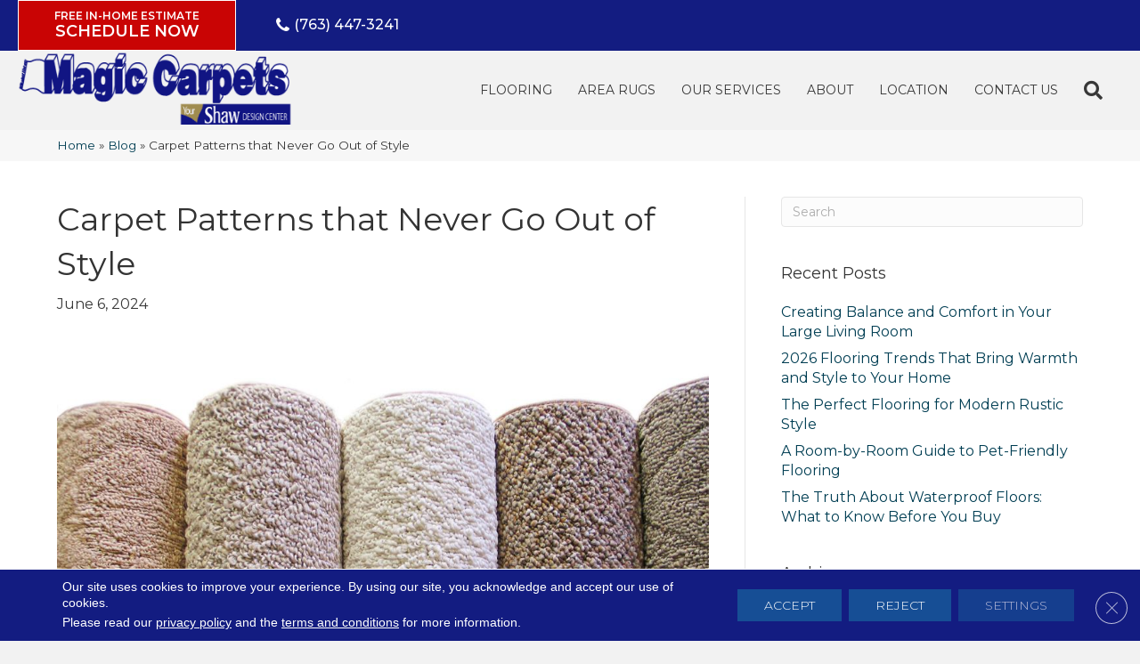

--- FILE ---
content_type: text/html; charset=UTF-8
request_url: https://magiccarpets.biz/2024/06/06/carpet-patterns-that-never-go-out-of-style/
body_size: 25589
content:
<!DOCTYPE html><html lang="en-US"><head><meta charset="UTF-8" /><link rel="preconnect" href="https://fonts.gstatic.com/" crossorigin /> <script>var gform;gform||(document.addEventListener("gform_main_scripts_loaded",function(){gform.scriptsLoaded=!0}),document.addEventListener("gform/theme/scripts_loaded",function(){gform.themeScriptsLoaded=!0}),window.addEventListener("DOMContentLoaded",function(){gform.domLoaded=!0}),gform={domLoaded:!1,scriptsLoaded:!1,themeScriptsLoaded:!1,isFormEditor:()=>"function"==typeof InitializeEditor,callIfLoaded:function(o){return!(!gform.domLoaded||!gform.scriptsLoaded||!gform.themeScriptsLoaded&&!gform.isFormEditor()||(gform.isFormEditor()&&console.warn("The use of gform.initializeOnLoaded() is deprecated in the form editor context and will be removed in Gravity Forms 3.1."),o(),0))},initializeOnLoaded:function(o){gform.callIfLoaded(o)||(document.addEventListener("gform_main_scripts_loaded",()=>{gform.scriptsLoaded=!0,gform.callIfLoaded(o)}),document.addEventListener("gform/theme/scripts_loaded",()=>{gform.themeScriptsLoaded=!0,gform.callIfLoaded(o)}),window.addEventListener("DOMContentLoaded",()=>{gform.domLoaded=!0,gform.callIfLoaded(o)}))},hooks:{action:{},filter:{}},addAction:function(o,r,e,t){gform.addHook("action",o,r,e,t)},addFilter:function(o,r,e,t){gform.addHook("filter",o,r,e,t)},doAction:function(o){gform.doHook("action",o,arguments)},applyFilters:function(o){return gform.doHook("filter",o,arguments)},removeAction:function(o,r){gform.removeHook("action",o,r)},removeFilter:function(o,r,e){gform.removeHook("filter",o,r,e)},addHook:function(o,r,e,t,n){null==gform.hooks[o][r]&&(gform.hooks[o][r]=[]);var d=gform.hooks[o][r];null==n&&(n=r+"_"+d.length),gform.hooks[o][r].push({tag:n,callable:e,priority:t=null==t?10:t})},doHook:function(r,o,e){var t;if(e=Array.prototype.slice.call(e,1),null!=gform.hooks[r][o]&&((o=gform.hooks[r][o]).sort(function(o,r){return o.priority-r.priority}),o.forEach(function(o){"function"!=typeof(t=o.callable)&&(t=window[t]),"action"==r?t.apply(null,e):e[0]=t.apply(null,e)})),"filter"==r)return e[0]},removeHook:function(o,r,t,n){var e;null!=gform.hooks[o][r]&&(e=(e=gform.hooks[o][r]).filter(function(o,r,e){return!!(null!=n&&n!=o.tag||null!=t&&t!=o.priority)}),gform.hooks[o][r]=e)}});</script> <meta name='viewport' content='width=device-width, initial-scale=1.0' /><meta http-equiv='X-UA-Compatible' content='IE=edge' /><link rel="profile" href="https://gmpg.org/xfn/11" /><meta name='robots' content='index, follow, max-image-preview:large, max-snippet:-1, max-video-preview:-1' /><title>Carpet Patterns That Never Go Out of Style | Your Trusted Flooring Retailer</title><meta name="description" content="If you want to explore a patterned carpet to add extra visual interest in a room, make sure to consider these classic motifs for enhanced style!" /><link rel="canonical" href="https://magiccarpets.biz/2024/06/06/carpet-patterns-that-never-go-out-of-style/" /><meta property="og:locale" content="en_US" /><meta property="og:type" content="article" /><meta property="og:title" content="Carpet Patterns That Never Go Out of Style | Your Trusted Flooring Retailer" /><meta property="og:description" content="If you want to explore a patterned carpet to add extra visual interest in a room, make sure to consider these classic motifs for enhanced style!" /><meta property="og:url" content="https://magiccarpets.biz/2024/06/06/carpet-patterns-that-never-go-out-of-style/" /><meta property="og:site_name" content="MAGIC CARPETS LINOLEUM" /><meta property="article:published_time" content="2024-06-06T05:00:00+00:00" /><meta property="article:modified_time" content="2026-01-26T05:21:12+00:00" /><meta property="og:image" content="https://magiccarpets.biz/wp-content/uploads/2024/07/carpet-patterns-that-never-go-out-of-style-1.jpg" /><meta property="og:image:width" content="1000" /><meta property="og:image:height" content="667" /><meta property="og:image:type" content="image/jpeg" /><meta name="author" content="devadmin" /><meta name="twitter:card" content="summary_large_image" /><meta name="twitter:label1" content="Written by" /><meta name="twitter:data1" content="devadmin" /><meta name="twitter:label2" content="Est. reading time" /><meta name="twitter:data2" content="2 minutes" /><link rel='dns-prefetch' href='//viz.broadlu.me' /><link rel='dns-prefetch' href='//cdnjs.cloudflare.com' /><link rel='dns-prefetch' href='//fonts.googleapis.com' /><link href='https://fonts.gstatic.com' crossorigin rel='preconnect' /><link rel="alternate" type="application/rss+xml" title="MAGIC CARPETS LINOLEUM &raquo; Feed" href="https://magiccarpets.biz/feed/" /><meta name="facebook-domain-verification" content="lpsxc473reg0l0xgq1nhth4u5v7pwt" /> <script src="https://static.floorforce.com/init-2.min.js" defer="true"></script><script stayinhead="true" src="https://www.floorlytics.broadlu.me/ff8/scitylana.min.js" defer="true"></script> <script type="text/javascript" stayinhead="true">!function(a,e){if(a.__mosaic)a.console&&a.console.warn("mosaic already loaded");else{a.__mosaic={loaded:!0};var o=e.createElement("script");o.type="text/javascript",o.defer=!0,o.src="https://cdn.dhq.technology/"+a.location.host+"/public/main.js",e.head.appendChild(o)}}(window,document);</script><link rel="alternate" title="oEmbed (JSON)" type="application/json+oembed" href="https://magiccarpets.biz/wp-json/oembed/1.0/embed?url=https%3A%2F%2Fmagiccarpets.biz%2F2024%2F06%2F06%2Fcarpet-patterns-that-never-go-out-of-style%2F" /><link rel="alternate" title="oEmbed (XML)" type="text/xml+oembed" href="https://magiccarpets.biz/wp-json/oembed/1.0/embed?url=https%3A%2F%2Fmagiccarpets.biz%2F2024%2F06%2F06%2Fcarpet-patterns-that-never-go-out-of-style%2F&#038;format=xml" /><link rel="preload" href="https://magiccarpets.biz/wp-content/plugins/bb-plugin/fonts/fontawesome/5.15.4/webfonts/fa-solid-900.woff2" as="font" type="font/woff2" crossorigin="anonymous"><style id='wp-img-auto-sizes-contain-inline-css'>img:is([sizes=auto i],[sizes^="auto," i]){contain-intrinsic-size:3000px 1500px}</style> <script>WebFontConfig={google:{families:["Montserrat:500,400,600,300,700","Roboto:500,400,700&display=swap"]}};if ( typeof WebFont === "object" && typeof WebFont.load === "function" ) { WebFont.load( WebFontConfig ); }</script><script data-optimized="1" src="https://magiccarpets.biz/wp-content/plugins/litespeed-cache/assets/js/webfontloader.min.js"></script> <link data-optimized="1" rel='stylesheet' id='brand-frontend-styles-css' href='https://magiccarpets.biz/wp-content/litespeed/css/5ed87ba2e3d3c814e3a7cb02ed739bfa.css?ver=db386' media='all' /><link data-optimized="1" rel='stylesheet' id='font-awesome-styles-css' href='https://magiccarpets.biz/wp-content/litespeed/css/b4c36410fa31385ee033f3239c81163f.css?ver=0ed1b' media='all' /><link data-optimized="1" rel='stylesheet' id='brands-css' href='https://magiccarpets.biz/wp-content/litespeed/css/c944ad23328e29b1cedb7a6e8e562865.css?ver=c196e' media='all' /><link data-optimized="1" rel='stylesheet' id='frontend-styles-css' href='https://magiccarpets.biz/wp-content/litespeed/css/958c1da026fc95a6ad588707f7ca3b15.css?ver=9cb50' media='all' /><link data-optimized="1" rel='stylesheet' id='wp-block-library-css' href='https://magiccarpets.biz/wp-content/litespeed/css/d0c9809de8ca4b6e35236f435224a814.css?ver=d93c9' media='all' /><style id='global-styles-inline-css'>:root{--wp--preset--aspect-ratio--square:1;--wp--preset--aspect-ratio--4-3:4/3;--wp--preset--aspect-ratio--3-4:3/4;--wp--preset--aspect-ratio--3-2:3/2;--wp--preset--aspect-ratio--2-3:2/3;--wp--preset--aspect-ratio--16-9:16/9;--wp--preset--aspect-ratio--9-16:9/16;--wp--preset--color--black:#000000;--wp--preset--color--cyan-bluish-gray:#abb8c3;--wp--preset--color--white:#ffffff;--wp--preset--color--pale-pink:#f78da7;--wp--preset--color--vivid-red:#cf2e2e;--wp--preset--color--luminous-vivid-orange:#ff6900;--wp--preset--color--luminous-vivid-amber:#fcb900;--wp--preset--color--light-green-cyan:#7bdcb5;--wp--preset--color--vivid-green-cyan:#00d084;--wp--preset--color--pale-cyan-blue:#8ed1fc;--wp--preset--color--vivid-cyan-blue:#0693e3;--wp--preset--color--vivid-purple:#9b51e0;--wp--preset--color--fl-heading-text:#333333;--wp--preset--color--fl-body-bg:#f2f2f2;--wp--preset--color--fl-body-text:#383838;--wp--preset--color--fl-accent:#003E53;--wp--preset--color--fl-accent-hover:#003E53;--wp--preset--color--fl-topbar-bg:#131c81;--wp--preset--color--fl-topbar-text:#383838;--wp--preset--color--fl-topbar-link:#ffffff;--wp--preset--color--fl-topbar-hover:#ffffff;--wp--preset--color--fl-header-bg:#ffffff;--wp--preset--color--fl-header-text:#383838;--wp--preset--color--fl-header-link:#383838;--wp--preset--color--fl-header-hover:#003E53;--wp--preset--color--fl-nav-bg:#ffffff;--wp--preset--color--fl-nav-link:#383838;--wp--preset--color--fl-nav-hover:#003E53;--wp--preset--color--fl-content-bg:#ffffff;--wp--preset--color--fl-footer-widgets-bg:#ffffff;--wp--preset--color--fl-footer-widgets-text:#757575;--wp--preset--color--fl-footer-widgets-link:#2b7bb9;--wp--preset--color--fl-footer-widgets-hover:#2b7bb9;--wp--preset--color--fl-footer-bg:#ffffff;--wp--preset--color--fl-footer-text:#757575;--wp--preset--color--fl-footer-link:#003E53;--wp--preset--color--fl-footer-hover:#003E53;--wp--preset--gradient--vivid-cyan-blue-to-vivid-purple:linear-gradient(135deg,rgb(6,147,227) 0%,rgb(155,81,224) 100%);--wp--preset--gradient--light-green-cyan-to-vivid-green-cyan:linear-gradient(135deg,rgb(122,220,180) 0%,rgb(0,208,130) 100%);--wp--preset--gradient--luminous-vivid-amber-to-luminous-vivid-orange:linear-gradient(135deg,rgb(252,185,0) 0%,rgb(255,105,0) 100%);--wp--preset--gradient--luminous-vivid-orange-to-vivid-red:linear-gradient(135deg,rgb(255,105,0) 0%,rgb(207,46,46) 100%);--wp--preset--gradient--very-light-gray-to-cyan-bluish-gray:linear-gradient(135deg,rgb(238,238,238) 0%,rgb(169,184,195) 100%);--wp--preset--gradient--cool-to-warm-spectrum:linear-gradient(135deg,rgb(74,234,220) 0%,rgb(151,120,209) 20%,rgb(207,42,186) 40%,rgb(238,44,130) 60%,rgb(251,105,98) 80%,rgb(254,248,76) 100%);--wp--preset--gradient--blush-light-purple:linear-gradient(135deg,rgb(255,206,236) 0%,rgb(152,150,240) 100%);--wp--preset--gradient--blush-bordeaux:linear-gradient(135deg,rgb(254,205,165) 0%,rgb(254,45,45) 50%,rgb(107,0,62) 100%);--wp--preset--gradient--luminous-dusk:linear-gradient(135deg,rgb(255,203,112) 0%,rgb(199,81,192) 50%,rgb(65,88,208) 100%);--wp--preset--gradient--pale-ocean:linear-gradient(135deg,rgb(255,245,203) 0%,rgb(182,227,212) 50%,rgb(51,167,181) 100%);--wp--preset--gradient--electric-grass:linear-gradient(135deg,rgb(202,248,128) 0%,rgb(113,206,126) 100%);--wp--preset--gradient--midnight:linear-gradient(135deg,rgb(2,3,129) 0%,rgb(40,116,252) 100%);--wp--preset--font-size--small:13px;--wp--preset--font-size--medium:20px;--wp--preset--font-size--large:36px;--wp--preset--font-size--x-large:42px;--wp--preset--spacing--20:0.44rem;--wp--preset--spacing--30:0.67rem;--wp--preset--spacing--40:1rem;--wp--preset--spacing--50:1.5rem;--wp--preset--spacing--60:2.25rem;--wp--preset--spacing--70:3.38rem;--wp--preset--spacing--80:5.06rem;--wp--preset--shadow--natural:6px 6px 9px rgba(0, 0, 0, 0.2);--wp--preset--shadow--deep:12px 12px 50px rgba(0, 0, 0, 0.4);--wp--preset--shadow--sharp:6px 6px 0px rgba(0, 0, 0, 0.2);--wp--preset--shadow--outlined:6px 6px 0px -3px rgb(255, 255, 255), 6px 6px rgb(0, 0, 0);--wp--preset--shadow--crisp:6px 6px 0px rgb(0, 0, 0)}:where(.is-layout-flex){gap:.5em}:where(.is-layout-grid){gap:.5em}body .is-layout-flex{display:flex}.is-layout-flex{flex-wrap:wrap;align-items:center}.is-layout-flex>:is(*,div){margin:0}body .is-layout-grid{display:grid}.is-layout-grid>:is(*,div){margin:0}:where(.wp-block-columns.is-layout-flex){gap:2em}:where(.wp-block-columns.is-layout-grid){gap:2em}:where(.wp-block-post-template.is-layout-flex){gap:1.25em}:where(.wp-block-post-template.is-layout-grid){gap:1.25em}.has-black-color{color:var(--wp--preset--color--black)!important}.has-cyan-bluish-gray-color{color:var(--wp--preset--color--cyan-bluish-gray)!important}.has-white-color{color:var(--wp--preset--color--white)!important}.has-pale-pink-color{color:var(--wp--preset--color--pale-pink)!important}.has-vivid-red-color{color:var(--wp--preset--color--vivid-red)!important}.has-luminous-vivid-orange-color{color:var(--wp--preset--color--luminous-vivid-orange)!important}.has-luminous-vivid-amber-color{color:var(--wp--preset--color--luminous-vivid-amber)!important}.has-light-green-cyan-color{color:var(--wp--preset--color--light-green-cyan)!important}.has-vivid-green-cyan-color{color:var(--wp--preset--color--vivid-green-cyan)!important}.has-pale-cyan-blue-color{color:var(--wp--preset--color--pale-cyan-blue)!important}.has-vivid-cyan-blue-color{color:var(--wp--preset--color--vivid-cyan-blue)!important}.has-vivid-purple-color{color:var(--wp--preset--color--vivid-purple)!important}.has-black-background-color{background-color:var(--wp--preset--color--black)!important}.has-cyan-bluish-gray-background-color{background-color:var(--wp--preset--color--cyan-bluish-gray)!important}.has-white-background-color{background-color:var(--wp--preset--color--white)!important}.has-pale-pink-background-color{background-color:var(--wp--preset--color--pale-pink)!important}.has-vivid-red-background-color{background-color:var(--wp--preset--color--vivid-red)!important}.has-luminous-vivid-orange-background-color{background-color:var(--wp--preset--color--luminous-vivid-orange)!important}.has-luminous-vivid-amber-background-color{background-color:var(--wp--preset--color--luminous-vivid-amber)!important}.has-light-green-cyan-background-color{background-color:var(--wp--preset--color--light-green-cyan)!important}.has-vivid-green-cyan-background-color{background-color:var(--wp--preset--color--vivid-green-cyan)!important}.has-pale-cyan-blue-background-color{background-color:var(--wp--preset--color--pale-cyan-blue)!important}.has-vivid-cyan-blue-background-color{background-color:var(--wp--preset--color--vivid-cyan-blue)!important}.has-vivid-purple-background-color{background-color:var(--wp--preset--color--vivid-purple)!important}.has-black-border-color{border-color:var(--wp--preset--color--black)!important}.has-cyan-bluish-gray-border-color{border-color:var(--wp--preset--color--cyan-bluish-gray)!important}.has-white-border-color{border-color:var(--wp--preset--color--white)!important}.has-pale-pink-border-color{border-color:var(--wp--preset--color--pale-pink)!important}.has-vivid-red-border-color{border-color:var(--wp--preset--color--vivid-red)!important}.has-luminous-vivid-orange-border-color{border-color:var(--wp--preset--color--luminous-vivid-orange)!important}.has-luminous-vivid-amber-border-color{border-color:var(--wp--preset--color--luminous-vivid-amber)!important}.has-light-green-cyan-border-color{border-color:var(--wp--preset--color--light-green-cyan)!important}.has-vivid-green-cyan-border-color{border-color:var(--wp--preset--color--vivid-green-cyan)!important}.has-pale-cyan-blue-border-color{border-color:var(--wp--preset--color--pale-cyan-blue)!important}.has-vivid-cyan-blue-border-color{border-color:var(--wp--preset--color--vivid-cyan-blue)!important}.has-vivid-purple-border-color{border-color:var(--wp--preset--color--vivid-purple)!important}.has-vivid-cyan-blue-to-vivid-purple-gradient-background{background:var(--wp--preset--gradient--vivid-cyan-blue-to-vivid-purple)!important}.has-light-green-cyan-to-vivid-green-cyan-gradient-background{background:var(--wp--preset--gradient--light-green-cyan-to-vivid-green-cyan)!important}.has-luminous-vivid-amber-to-luminous-vivid-orange-gradient-background{background:var(--wp--preset--gradient--luminous-vivid-amber-to-luminous-vivid-orange)!important}.has-luminous-vivid-orange-to-vivid-red-gradient-background{background:var(--wp--preset--gradient--luminous-vivid-orange-to-vivid-red)!important}.has-very-light-gray-to-cyan-bluish-gray-gradient-background{background:var(--wp--preset--gradient--very-light-gray-to-cyan-bluish-gray)!important}.has-cool-to-warm-spectrum-gradient-background{background:var(--wp--preset--gradient--cool-to-warm-spectrum)!important}.has-blush-light-purple-gradient-background{background:var(--wp--preset--gradient--blush-light-purple)!important}.has-blush-bordeaux-gradient-background{background:var(--wp--preset--gradient--blush-bordeaux)!important}.has-luminous-dusk-gradient-background{background:var(--wp--preset--gradient--luminous-dusk)!important}.has-pale-ocean-gradient-background{background:var(--wp--preset--gradient--pale-ocean)!important}.has-electric-grass-gradient-background{background:var(--wp--preset--gradient--electric-grass)!important}.has-midnight-gradient-background{background:var(--wp--preset--gradient--midnight)!important}.has-small-font-size{font-size:var(--wp--preset--font-size--small)!important}.has-medium-font-size{font-size:var(--wp--preset--font-size--medium)!important}.has-large-font-size{font-size:var(--wp--preset--font-size--large)!important}.has-x-large-font-size{font-size:var(--wp--preset--font-size--x-large)!important}</style><style id='classic-theme-styles-inline-css'>/*! This file is auto-generated */
.wp-block-button__link{color:#fff;background-color:#32373c;border-radius:9999px;box-shadow:none;text-decoration:none;padding:calc(.667em + 2px) calc(1.333em + 2px);font-size:1.125em}.wp-block-file__button{background:#32373c;color:#fff;text-decoration:none}</style><link data-optimized="1" rel='stylesheet' id='wp-product-filter-react-style-css' href='https://magiccarpets.biz/wp-content/litespeed/css/2cbacb0f0ec26e01bfe124e4a57d0971.css?ver=59b91' media='all' /><link data-optimized="1" rel='stylesheet' id='page-list-style-css' href='https://magiccarpets.biz/wp-content/litespeed/css/352abf48a0b060e97c19d47574d7ad62.css?ver=c9d41' media='all' /><style id='responsive-menu-inline-css'>#rmp_menu_trigger-1114908{width:40px;height:40px;position:absolute;top:150px;border-radius:5px;display:none;text-decoration:none;right:5%;background:#a00a20;transition:transform 0.5s,background-color 0.5s}#rmp_menu_trigger-1114908:hover,#rmp_menu_trigger-1114908:focus{background:#000;text-decoration:unset}#rmp_menu_trigger-1114908.is-active{background:#a00a20}#rmp_menu_trigger-1114908 .rmp-trigger-box{width:25px;color:#fff}#rmp_menu_trigger-1114908 .rmp-trigger-icon-active,#rmp_menu_trigger-1114908 .rmp-trigger-text-open{display:none}#rmp_menu_trigger-1114908.is-active .rmp-trigger-icon-active,#rmp_menu_trigger-1114908.is-active .rmp-trigger-text-open{display:inline}#rmp_menu_trigger-1114908.is-active .rmp-trigger-icon-inactive,#rmp_menu_trigger-1114908.is-active .rmp-trigger-text{display:none}#rmp_menu_trigger-1114908 .rmp-trigger-label{color:#fff;pointer-events:none;line-height:13px;font-family:inherit;font-size:14px;display:inline;text-transform:inherit}#rmp_menu_trigger-1114908 .rmp-trigger-label.rmp-trigger-label-top{display:block;margin-bottom:12px}#rmp_menu_trigger-1114908 .rmp-trigger-label.rmp-trigger-label-bottom{display:block;margin-top:12px}#rmp_menu_trigger-1114908 .responsive-menu-pro-inner{display:block}#rmp_menu_trigger-1114908 .rmp-trigger-icon-inactive .rmp-font-icon{color:#fff}#rmp_menu_trigger-1114908 .responsive-menu-pro-inner,#rmp_menu_trigger-1114908 .responsive-menu-pro-inner::before,#rmp_menu_trigger-1114908 .responsive-menu-pro-inner::after{width:25px;height:3px;background-color:#fff;border-radius:4px;position:absolute}#rmp_menu_trigger-1114908 .rmp-trigger-icon-active .rmp-font-icon{color:#fff}#rmp_menu_trigger-1114908.is-active .responsive-menu-pro-inner,#rmp_menu_trigger-1114908.is-active .responsive-menu-pro-inner::before,#rmp_menu_trigger-1114908.is-active .responsive-menu-pro-inner::after{background-color:#fff}#rmp_menu_trigger-1114908:hover .rmp-trigger-icon-inactive .rmp-font-icon{color:#fff}#rmp_menu_trigger-1114908:not(.is-active):hover .responsive-menu-pro-inner,#rmp_menu_trigger-1114908:not(.is-active):hover .responsive-menu-pro-inner::before,#rmp_menu_trigger-1114908:not(.is-active):hover .responsive-menu-pro-inner::after{background-color:#fff}#rmp_menu_trigger-1114908 .responsive-menu-pro-inner::before{top:8px}#rmp_menu_trigger-1114908 .responsive-menu-pro-inner::after{bottom:8px}#rmp_menu_trigger-1114908.is-active .responsive-menu-pro-inner::after{bottom:0}@media screen and (max-width:992px){.fl-page-nav-wrap,.navbar-toggle{display:none!important}#rmp_menu_trigger-1114908{display:block}#rmp-container-1114908{position:fixed;top:0;margin:0;transition:transform 0.5s;overflow:auto;display:block;width:80%;background-color:#212121;background-image:url("");height:100%;left:0;padding-top:0;padding-left:0;padding-bottom:0;padding-right:0}#rmp-menu-wrap-1114908{padding-top:0;padding-left:0;padding-bottom:0;padding-right:0;background-color:#212121}#rmp-menu-wrap-1114908 .rmp-menu,#rmp-menu-wrap-1114908 .rmp-submenu{width:100%;box-sizing:border-box;margin:0;padding:0}#rmp-menu-wrap-1114908 .rmp-submenu-depth-1 .rmp-menu-item-link{padding-left:10%}#rmp-menu-wrap-1114908 .rmp-submenu-depth-2 .rmp-menu-item-link{padding-left:15%}#rmp-menu-wrap-1114908 .rmp-submenu-depth-3 .rmp-menu-item-link{padding-left:20%}#rmp-menu-wrap-1114908 .rmp-submenu-depth-4 .rmp-menu-item-link{padding-left:25%}#rmp-menu-wrap-1114908 .rmp-submenu.rmp-submenu-open{display:block}#rmp-menu-wrap-1114908 .rmp-menu-item{width:100%;list-style:none;margin:0}#rmp-menu-wrap-1114908 .rmp-menu-item-link{height:40px;line-height:40px;font-size:16px;border-bottom:2px solid #fff;font-family:inherit;color:#fff;text-align:left;background-color:#212121;font-weight:400;letter-spacing:0;display:block;box-sizing:border-box;width:100%;text-decoration:none;position:relative;overflow:hidden;transition:background-color 0.5s,border-color 0.5s,0.5s;padding:0 5%;padding-right:50px}#rmp-menu-wrap-1114908 .rmp-menu-item-link:after,#rmp-menu-wrap-1114908 .rmp-menu-item-link:before{display:none}#rmp-menu-wrap-1114908 .rmp-menu-item-link:hover,#rmp-menu-wrap-1114908 .rmp-menu-item-link:focus{color:#fff;border-color:#fff;background-color:#a00a20}#rmp-menu-wrap-1114908 .rmp-menu-item-link:focus{outline:none;border-color:unset;box-shadow:unset}#rmp-menu-wrap-1114908 .rmp-menu-item-link .rmp-font-icon{height:40px;line-height:40px;margin-right:10px;font-size:16px}#rmp-menu-wrap-1114908 .rmp-menu-current-item .rmp-menu-item-link{color:#fff;border-color:#fff;background-color:#a00a20}#rmp-menu-wrap-1114908 .rmp-menu-current-item .rmp-menu-item-link:hover,#rmp-menu-wrap-1114908 .rmp-menu-current-item .rmp-menu-item-link:focus{color:#fff;border-color:#fff;background-color:#3f3f3f}#rmp-menu-wrap-1114908 .rmp-menu-subarrow{position:absolute;top:0;bottom:0;text-align:center;overflow:hidden;background-size:cover;overflow:hidden;right:0;border-left-style:solid;border-left-color:#212121;border-left-width:2px;height:40px;width:40px;color:#fff;background-color:#212121}#rmp-menu-wrap-1114908 .rmp-menu-subarrow svg{fill:#fff}#rmp-menu-wrap-1114908 .rmp-menu-subarrow:hover{color:#a00a20;border-color:#3f3f3f;background-color:#3f3f3f}#rmp-menu-wrap-1114908 .rmp-menu-subarrow:hover svg{fill:#a00a20}#rmp-menu-wrap-1114908 .rmp-menu-subarrow .rmp-font-icon{margin-right:unset}#rmp-menu-wrap-1114908 .rmp-menu-subarrow *{vertical-align:middle;line-height:40px}#rmp-menu-wrap-1114908 .rmp-menu-subarrow-active{display:block;background-size:cover;color:#a00a20;border-color:#212121;background-color:#212121}#rmp-menu-wrap-1114908 .rmp-menu-subarrow-active svg{fill:#a00a20}#rmp-menu-wrap-1114908 .rmp-menu-subarrow-active:hover{color:#fff;border-color:#3f3f3f;background-color:#3f3f3f}#rmp-menu-wrap-1114908 .rmp-menu-subarrow-active:hover svg{fill:#fff}#rmp-menu-wrap-1114908 .rmp-submenu{display:none}#rmp-menu-wrap-1114908 .rmp-submenu .rmp-menu-item-link{height:40px;line-height:40px;letter-spacing:0;font-size:15px;border-bottom:2px solid #fff;font-family:inherit;font-weight:400;color:#fff;text-align:left;background-color:#212121}#rmp-menu-wrap-1114908 .rmp-submenu .rmp-menu-item-link:hover,#rmp-menu-wrap-1114908 .rmp-submenu .rmp-menu-item-link:focus{color:#fff;border-color:#fff;background-color:#a00a20}#rmp-menu-wrap-1114908 .rmp-submenu .rmp-menu-current-item .rmp-menu-item-link{color:#fff;border-color:#fff;background-color:#a00a20}#rmp-menu-wrap-1114908 .rmp-submenu .rmp-menu-current-item .rmp-menu-item-link:hover,#rmp-menu-wrap-1114908 .rmp-submenu .rmp-menu-current-item .rmp-menu-item-link:focus{color:#fff;border-color:#f5f5f5;background-color:#3f3f3f}#rmp-menu-wrap-1114908 .rmp-submenu .rmp-menu-subarrow{right:0;border-right:unset;border-left-style:solid;border-left-color:#1d4354;border-left-width:0;height:39px;line-height:39px;width:40px;color:#fff;background-color:inherit}#rmp-menu-wrap-1114908 .rmp-submenu .rmp-menu-subarrow:hover{color:#fff;border-color:#3f3f3f;background-color:inherit}#rmp-menu-wrap-1114908 .rmp-submenu .rmp-menu-subarrow-active{color:#fff;border-color:#1d4354;background-color:inherit}#rmp-menu-wrap-1114908 .rmp-submenu .rmp-menu-subarrow-active:hover{color:#fff;border-color:#3f3f3f;background-color:inherit}#rmp-menu-wrap-1114908 .rmp-menu-item-description{margin:0;padding:5px 5%;opacity:.8;color:#fff}#rmp-search-box-1114908{display:block;padding-top:10px;padding-left:5%;padding-bottom:0;padding-right:5%}#rmp-search-box-1114908 .rmp-search-form{margin:0}#rmp-search-box-1114908 .rmp-search-box{background:#fff;border:1px solid #000;color:#000;width:100%;padding:0 5%;border-radius:30px;height:45px;-webkit-appearance:none}#rmp-search-box-1114908 .rmp-search-box::placeholder{color:#c7c7cd}#rmp-search-box-1114908 .rmp-search-box:focus{background-color:#fff;outline:2px solid #000;color:#000}#rmp-menu-title-1114908{background-color:#fff;color:#fff;text-align:center;font-size:15px;padding-top:10%;padding-left:5%;padding-bottom:0%;padding-right:5%;font-weight:400;transition:background-color 0.5s,border-color 0.5s,color 0.5s}#rmp-menu-title-1114908:hover{background-color:#fff;color:#fff}#rmp-menu-title-1114908>.rmp-menu-title-link{color:#fff;width:100%;background-color:unset;text-decoration:none}#rmp-menu-title-1114908>.rmp-menu-title-link:hover{color:#fff}#rmp-menu-title-1114908 .rmp-font-icon{font-size:15px}#rmp-menu-title-1114908 .rmp-menu-title-image{height:50px}#rmp-menu-additional-content-1114908{padding-top:0;padding-left:5%;padding-bottom:0;padding-right:5%;color:#000;text-align:center;font-size:16px}}.rmp-container{display:none;visibility:visible;padding:0 0 0 0;z-index:99998;transition:all 0.3s}.rmp-container.rmp-fade-top,.rmp-container.rmp-fade-left,.rmp-container.rmp-fade-right,.rmp-container.rmp-fade-bottom{display:none}.rmp-container.rmp-slide-left,.rmp-container.rmp-push-left{transform:translateX(-100%);-ms-transform:translateX(-100%);-webkit-transform:translateX(-100%);-moz-transform:translateX(-100%)}.rmp-container.rmp-slide-left.rmp-menu-open,.rmp-container.rmp-push-left.rmp-menu-open{transform:translateX(0);-ms-transform:translateX(0);-webkit-transform:translateX(0);-moz-transform:translateX(0)}.rmp-container.rmp-slide-right,.rmp-container.rmp-push-right{transform:translateX(100%);-ms-transform:translateX(100%);-webkit-transform:translateX(100%);-moz-transform:translateX(100%)}.rmp-container.rmp-slide-right.rmp-menu-open,.rmp-container.rmp-push-right.rmp-menu-open{transform:translateX(0);-ms-transform:translateX(0);-webkit-transform:translateX(0);-moz-transform:translateX(0)}.rmp-container.rmp-slide-top,.rmp-container.rmp-push-top{transform:translateY(-100%);-ms-transform:translateY(-100%);-webkit-transform:translateY(-100%);-moz-transform:translateY(-100%)}.rmp-container.rmp-slide-top.rmp-menu-open,.rmp-container.rmp-push-top.rmp-menu-open{transform:translateY(0);-ms-transform:translateY(0);-webkit-transform:translateY(0);-moz-transform:translateY(0)}.rmp-container.rmp-slide-bottom,.rmp-container.rmp-push-bottom{transform:translateY(100%);-ms-transform:translateY(100%);-webkit-transform:translateY(100%);-moz-transform:translateY(100%)}.rmp-container.rmp-slide-bottom.rmp-menu-open,.rmp-container.rmp-push-bottom.rmp-menu-open{transform:translateX(0);-ms-transform:translateX(0);-webkit-transform:translateX(0);-moz-transform:translateX(0)}.rmp-container::-webkit-scrollbar{width:0}.rmp-container ::-webkit-scrollbar-track{box-shadow:inset 0 0 5px #fff0}.rmp-container ::-webkit-scrollbar-thumb{background:#fff0}.rmp-container ::-webkit-scrollbar-thumb:hover{background:#fff0}.rmp-container .rmp-menu-wrap .rmp-menu{transition:none;border-radius:0;box-shadow:none;background:none;border:0;bottom:auto;box-sizing:border-box;clip:auto;color:#666;display:block;float:none;font-family:inherit;font-size:14px;height:auto;left:auto;line-height:1.7;list-style-type:none;margin:0;min-height:auto;max-height:none;opacity:1;outline:none;overflow:visible;padding:0;position:relative;pointer-events:auto;right:auto;text-align:left;text-decoration:none;text-indent:0;text-transform:none;transform:none;top:auto;visibility:inherit;width:auto;word-wrap:break-word;white-space:normal}.rmp-container .rmp-menu-additional-content{display:block;word-break:break-word}.rmp-container .rmp-menu-title{display:flex;flex-direction:column}.rmp-container .rmp-menu-title .rmp-menu-title-image{max-width:100%;margin-bottom:15px;display:block;margin:auto;margin-bottom:15px}button.rmp_menu_trigger{z-index:999999;overflow:hidden;outline:none;border:0;display:none;margin:0;transition:transform 0.5s,background-color 0.5s;padding:0}button.rmp_menu_trigger .responsive-menu-pro-inner::before,button.rmp_menu_trigger .responsive-menu-pro-inner::after{content:"";display:block}button.rmp_menu_trigger .responsive-menu-pro-inner::before{top:10px}button.rmp_menu_trigger .responsive-menu-pro-inner::after{bottom:10px}button.rmp_menu_trigger .rmp-trigger-box{width:40px;display:inline-block;position:relative;pointer-events:none;vertical-align:super}.rmp-menu-trigger-boring .responsive-menu-pro-inner{transition-property:none}.rmp-menu-trigger-boring .responsive-menu-pro-inner::after,.rmp-menu-trigger-boring .responsive-menu-pro-inner::before{transition-property:none}.rmp-menu-trigger-boring.is-active .responsive-menu-pro-inner{transform:rotate(45deg)}.rmp-menu-trigger-boring.is-active .responsive-menu-pro-inner:before{top:0;opacity:0}.rmp-menu-trigger-boring.is-active .responsive-menu-pro-inner:after{bottom:0;transform:rotate(-90deg)}</style><link data-optimized="1" rel='stylesheet' id='dashicons-css' href='https://magiccarpets.biz/wp-content/litespeed/css/a6d63fe2701994d22823b3abe7108413.css?ver=281de' media='all' /><link data-optimized="1" rel='stylesheet' id='font-awesome-5-css' href='https://magiccarpets.biz/wp-content/litespeed/css/de4d1a2d7ec55f5bd7edb6a207fba37d.css?ver=0564c' media='all' /><link data-optimized="1" rel='stylesheet' id='ultimate-icons-css' href='https://magiccarpets.biz/wp-content/litespeed/css/6387025628fae95da53a43bf1dc4ea78.css?ver=742ae' media='all' /><link data-optimized="1" rel='stylesheet' id='fl-builder-layout-bundle-ed7fef827e1af7228d632c8c359a03ec-css' href='https://magiccarpets.biz/wp-content/litespeed/css/3f5c76b93ced6ac2645e1a40142505fc.css?ver=a212e' media='all' /><link data-optimized="1" rel='stylesheet' id='moove_gdpr_frontend-css' href='https://magiccarpets.biz/wp-content/litespeed/css/da9b2c7f305b9bb98f5545ab1d50e28a.css?ver=ff7bf' media='all' /><style id='moove_gdpr_frontend-inline-css'>#moove_gdpr_cookie_modal .moove-gdpr-modal-content .moove-gdpr-tab-main h3.tab-title,#moove_gdpr_cookie_modal .moove-gdpr-modal-content .moove-gdpr-tab-main span.tab-title,#moove_gdpr_cookie_modal .moove-gdpr-modal-content .moove-gdpr-modal-left-content #moove-gdpr-menu li a,#moove_gdpr_cookie_modal .moove-gdpr-modal-content .moove-gdpr-modal-left-content #moove-gdpr-menu li button,#moove_gdpr_cookie_modal .moove-gdpr-modal-content .moove-gdpr-modal-left-content .moove-gdpr-branding-cnt a,#moove_gdpr_cookie_modal .moove-gdpr-modal-content .moove-gdpr-modal-footer-content .moove-gdpr-button-holder a.mgbutton,#moove_gdpr_cookie_modal .moove-gdpr-modal-content .moove-gdpr-modal-footer-content .moove-gdpr-button-holder button.mgbutton,#moove_gdpr_cookie_modal .cookie-switch .cookie-slider:after,#moove_gdpr_cookie_modal .cookie-switch .slider:after,#moove_gdpr_cookie_modal .switch .cookie-slider:after,#moove_gdpr_cookie_modal .switch .slider:after,#moove_gdpr_cookie_info_bar .moove-gdpr-info-bar-container .moove-gdpr-info-bar-content p,#moove_gdpr_cookie_info_bar .moove-gdpr-info-bar-container .moove-gdpr-info-bar-content p a,#moove_gdpr_cookie_info_bar .moove-gdpr-info-bar-container .moove-gdpr-info-bar-content a.mgbutton,#moove_gdpr_cookie_info_bar .moove-gdpr-info-bar-container .moove-gdpr-info-bar-content button.mgbutton,#moove_gdpr_cookie_modal .moove-gdpr-modal-content .moove-gdpr-tab-main .moove-gdpr-tab-main-content h1,#moove_gdpr_cookie_modal .moove-gdpr-modal-content .moove-gdpr-tab-main .moove-gdpr-tab-main-content h2,#moove_gdpr_cookie_modal .moove-gdpr-modal-content .moove-gdpr-tab-main .moove-gdpr-tab-main-content h3,#moove_gdpr_cookie_modal .moove-gdpr-modal-content .moove-gdpr-tab-main .moove-gdpr-tab-main-content h4,#moove_gdpr_cookie_modal .moove-gdpr-modal-content .moove-gdpr-tab-main .moove-gdpr-tab-main-content h5,#moove_gdpr_cookie_modal .moove-gdpr-modal-content .moove-gdpr-tab-main .moove-gdpr-tab-main-content h6,#moove_gdpr_cookie_modal .moove-gdpr-modal-content.moove_gdpr_modal_theme_v2 .moove-gdpr-modal-title .tab-title,#moove_gdpr_cookie_modal .moove-gdpr-modal-content.moove_gdpr_modal_theme_v2 .moove-gdpr-tab-main h3.tab-title,#moove_gdpr_cookie_modal .moove-gdpr-modal-content.moove_gdpr_modal_theme_v2 .moove-gdpr-tab-main span.tab-title,#moove_gdpr_cookie_modal .moove-gdpr-modal-content.moove_gdpr_modal_theme_v2 .moove-gdpr-branding-cnt a{font-weight:inherit}#moove_gdpr_cookie_modal,#moove_gdpr_cookie_info_bar,.gdpr_cookie_settings_shortcode_content{font-family:&#039;Montserrat&#039;,sans-serif}#moove_gdpr_save_popup_settings_button{background-color:#373737;color:#fff}#moove_gdpr_save_popup_settings_button:hover{background-color:#000}#moove_gdpr_cookie_info_bar .moove-gdpr-info-bar-container .moove-gdpr-info-bar-content a.mgbutton,#moove_gdpr_cookie_info_bar .moove-gdpr-info-bar-container .moove-gdpr-info-bar-content button.mgbutton{background-color:#e22c2c}#moove_gdpr_cookie_modal .moove-gdpr-modal-content .moove-gdpr-modal-footer-content .moove-gdpr-button-holder a.mgbutton,#moove_gdpr_cookie_modal .moove-gdpr-modal-content .moove-gdpr-modal-footer-content .moove-gdpr-button-holder button.mgbutton,.gdpr_cookie_settings_shortcode_content .gdpr-shr-button.button-green{background-color:#e22c2c;border-color:#e22c2c}#moove_gdpr_cookie_modal .moove-gdpr-modal-content .moove-gdpr-modal-footer-content .moove-gdpr-button-holder a.mgbutton:hover,#moove_gdpr_cookie_modal .moove-gdpr-modal-content .moove-gdpr-modal-footer-content .moove-gdpr-button-holder button.mgbutton:hover,.gdpr_cookie_settings_shortcode_content .gdpr-shr-button.button-green:hover{background-color:#fff;color:#e22c2c}#moove_gdpr_cookie_modal .moove-gdpr-modal-content .moove-gdpr-modal-close i,#moove_gdpr_cookie_modal .moove-gdpr-modal-content .moove-gdpr-modal-close span.gdpr-icon{background-color:#e22c2c;border:1px solid #e22c2c}#moove_gdpr_cookie_info_bar span.moove-gdpr-infobar-allow-all.focus-g,#moove_gdpr_cookie_info_bar span.moove-gdpr-infobar-allow-all:focus,#moove_gdpr_cookie_info_bar button.moove-gdpr-infobar-allow-all.focus-g,#moove_gdpr_cookie_info_bar button.moove-gdpr-infobar-allow-all:focus,#moove_gdpr_cookie_info_bar span.moove-gdpr-infobar-reject-btn.focus-g,#moove_gdpr_cookie_info_bar span.moove-gdpr-infobar-reject-btn:focus,#moove_gdpr_cookie_info_bar button.moove-gdpr-infobar-reject-btn.focus-g,#moove_gdpr_cookie_info_bar button.moove-gdpr-infobar-reject-btn:focus,#moove_gdpr_cookie_info_bar span.change-settings-button.focus-g,#moove_gdpr_cookie_info_bar span.change-settings-button:focus,#moove_gdpr_cookie_info_bar button.change-settings-button.focus-g,#moove_gdpr_cookie_info_bar button.change-settings-button:focus{-webkit-box-shadow:0 0 1px 3px #e22c2c;-moz-box-shadow:0 0 1px 3px #e22c2c;box-shadow:0 0 1px 3px #e22c2c}#moove_gdpr_cookie_modal .moove-gdpr-modal-content .moove-gdpr-modal-close i:hover,#moove_gdpr_cookie_modal .moove-gdpr-modal-content .moove-gdpr-modal-close span.gdpr-icon:hover,#moove_gdpr_cookie_info_bar span[data-href]>u.change-settings-button{color:#e22c2c}#moove_gdpr_cookie_modal .moove-gdpr-modal-content .moove-gdpr-modal-left-content #moove-gdpr-menu li.menu-item-selected a span.gdpr-icon,#moove_gdpr_cookie_modal .moove-gdpr-modal-content .moove-gdpr-modal-left-content #moove-gdpr-menu li.menu-item-selected button span.gdpr-icon{color:inherit}#moove_gdpr_cookie_modal .moove-gdpr-modal-content .moove-gdpr-modal-left-content #moove-gdpr-menu li a span.gdpr-icon,#moove_gdpr_cookie_modal .moove-gdpr-modal-content .moove-gdpr-modal-left-content #moove-gdpr-menu li button span.gdpr-icon{color:inherit}#moove_gdpr_cookie_modal .gdpr-acc-link{line-height:0;font-size:0;color:#fff0;position:absolute}#moove_gdpr_cookie_modal .moove-gdpr-modal-content .moove-gdpr-modal-close:hover i,#moove_gdpr_cookie_modal .moove-gdpr-modal-content .moove-gdpr-modal-left-content #moove-gdpr-menu li a,#moove_gdpr_cookie_modal .moove-gdpr-modal-content .moove-gdpr-modal-left-content #moove-gdpr-menu li button,#moove_gdpr_cookie_modal .moove-gdpr-modal-content .moove-gdpr-modal-left-content #moove-gdpr-menu li button i,#moove_gdpr_cookie_modal .moove-gdpr-modal-content .moove-gdpr-modal-left-content #moove-gdpr-menu li a i,#moove_gdpr_cookie_modal .moove-gdpr-modal-content .moove-gdpr-tab-main .moove-gdpr-tab-main-content a:hover,#moove_gdpr_cookie_info_bar.moove-gdpr-dark-scheme .moove-gdpr-info-bar-container .moove-gdpr-info-bar-content a.mgbutton:hover,#moove_gdpr_cookie_info_bar.moove-gdpr-dark-scheme .moove-gdpr-info-bar-container .moove-gdpr-info-bar-content button.mgbutton:hover,#moove_gdpr_cookie_info_bar.moove-gdpr-dark-scheme .moove-gdpr-info-bar-container .moove-gdpr-info-bar-content a:hover,#moove_gdpr_cookie_info_bar.moove-gdpr-dark-scheme .moove-gdpr-info-bar-container .moove-gdpr-info-bar-content button:hover,#moove_gdpr_cookie_info_bar.moove-gdpr-dark-scheme .moove-gdpr-info-bar-container .moove-gdpr-info-bar-content span.change-settings-button:hover,#moove_gdpr_cookie_info_bar.moove-gdpr-dark-scheme .moove-gdpr-info-bar-container .moove-gdpr-info-bar-content button.change-settings-button:hover,#moove_gdpr_cookie_info_bar.moove-gdpr-dark-scheme .moove-gdpr-info-bar-container .moove-gdpr-info-bar-content u.change-settings-button:hover,#moove_gdpr_cookie_info_bar span[data-href]>u.change-settings-button,#moove_gdpr_cookie_info_bar.moove-gdpr-dark-scheme .moove-gdpr-info-bar-container .moove-gdpr-info-bar-content a.mgbutton.focus-g,#moove_gdpr_cookie_info_bar.moove-gdpr-dark-scheme .moove-gdpr-info-bar-container .moove-gdpr-info-bar-content button.mgbutton.focus-g,#moove_gdpr_cookie_info_bar.moove-gdpr-dark-scheme .moove-gdpr-info-bar-container .moove-gdpr-info-bar-content a.focus-g,#moove_gdpr_cookie_info_bar.moove-gdpr-dark-scheme .moove-gdpr-info-bar-container .moove-gdpr-info-bar-content button.focus-g,#moove_gdpr_cookie_info_bar.moove-gdpr-dark-scheme .moove-gdpr-info-bar-container .moove-gdpr-info-bar-content a.mgbutton:focus,#moove_gdpr_cookie_info_bar.moove-gdpr-dark-scheme .moove-gdpr-info-bar-container .moove-gdpr-info-bar-content button.mgbutton:focus,#moove_gdpr_cookie_info_bar.moove-gdpr-dark-scheme .moove-gdpr-info-bar-container .moove-gdpr-info-bar-content a:focus,#moove_gdpr_cookie_info_bar.moove-gdpr-dark-scheme .moove-gdpr-info-bar-container .moove-gdpr-info-bar-content button:focus,#moove_gdpr_cookie_info_bar.moove-gdpr-dark-scheme .moove-gdpr-info-bar-container .moove-gdpr-info-bar-content span.change-settings-button.focus-g,span.change-settings-button:focus,button.change-settings-button.focus-g,button.change-settings-button:focus,#moove_gdpr_cookie_info_bar.moove-gdpr-dark-scheme .moove-gdpr-info-bar-container .moove-gdpr-info-bar-content u.change-settings-button.focus-g,#moove_gdpr_cookie_info_bar.moove-gdpr-dark-scheme .moove-gdpr-info-bar-container .moove-gdpr-info-bar-content u.change-settings-button:focus{color:#e22c2c}#moove_gdpr_cookie_modal .moove-gdpr-branding.focus-g span,#moove_gdpr_cookie_modal .moove-gdpr-modal-content .moove-gdpr-tab-main a.focus-g,#moove_gdpr_cookie_modal .moove-gdpr-modal-content .moove-gdpr-tab-main .gdpr-cd-details-toggle.focus-g{color:#e22c2c}#moove_gdpr_cookie_modal.gdpr_lightbox-hide{display:none}</style><link data-optimized="1" rel='stylesheet' id='font-awesome-css' href='https://magiccarpets.biz/wp-content/litespeed/css/d58bb0cb288f15dd209327ab13ff3d07.css?ver=5cd92' media='all' /><link data-optimized="1" rel='stylesheet' id='jquery-magnificpopup-css' href='https://magiccarpets.biz/wp-content/litespeed/css/7b98217461574caf4012b572723aa7bd.css?ver=cb30d' media='all' /><link data-optimized="1" rel='stylesheet' id='base-css' href='https://magiccarpets.biz/wp-content/litespeed/css/c53731c9c4734ea82a3b044eb34772c6.css?ver=4e511' media='all' /><link data-optimized="1" rel='stylesheet' id='fl-automator-skin-css' href='https://magiccarpets.biz/wp-content/litespeed/css/6dc66e3d8b95eecfb32342d50e2bf641.css?ver=8ce92' media='all' /><link data-optimized="1" rel='stylesheet' id='fl-child-theme-css' href='https://magiccarpets.biz/wp-content/litespeed/css/d70de7d1dd128cbbf0cffd08d5cdde96.css?ver=0808a' media='all' /> <script src="https://cdnjs.cloudflare.com/ajax/libs/jquery/1.12.4/jquery.min.js?ver=3.2.1" id="jquery-js"></script> <script id="rmp_menu_scripts-js-extra">var rmp_menu = {"ajaxURL":"https://magiccarpets.biz/wp-admin/admin-ajax.php","wp_nonce":"5cc3bc3a45","menu":[{"menu_theme":"Default","theme_type":"default","theme_location_menu":"0","submenu_submenu_arrow_width":"40","submenu_submenu_arrow_width_unit":"px","submenu_submenu_arrow_height":"39","submenu_submenu_arrow_height_unit":"px","submenu_arrow_position":"right","submenu_sub_arrow_background_colour":"","submenu_sub_arrow_background_hover_colour":"","submenu_sub_arrow_background_colour_active":"","submenu_sub_arrow_background_hover_colour_active":"","submenu_sub_arrow_border_width":"","submenu_sub_arrow_border_width_unit":"px","submenu_sub_arrow_border_colour":"#1d4354","submenu_sub_arrow_border_hover_colour":"#3f3f3f","submenu_sub_arrow_border_colour_active":"#1d4354","submenu_sub_arrow_border_hover_colour_active":"#3f3f3f","submenu_sub_arrow_shape_colour":"#fff","submenu_sub_arrow_shape_hover_colour":"#fff","submenu_sub_arrow_shape_colour_active":"#fff","submenu_sub_arrow_shape_hover_colour_active":"#fff","use_header_bar":"off","header_bar_items_order":{"logo":"off","title":"on","additional content":"off","menu":"on","search":"off"},"header_bar_title":"Responsive Menu","header_bar_html_content":"","header_bar_logo":"","header_bar_logo_link":"","header_bar_logo_width":"","header_bar_logo_width_unit":"%","header_bar_logo_height":"","header_bar_logo_height_unit":"px","header_bar_height":"80","header_bar_height_unit":"px","header_bar_padding":{"top":"0px","right":"5%","bottom":"0px","left":"5%"},"header_bar_font":"","header_bar_font_size":"14","header_bar_font_size_unit":"px","header_bar_text_color":"#ffffff","header_bar_background_color":"#1d4354","header_bar_breakpoint":"8000","header_bar_position_type":"fixed","header_bar_adjust_page":"on","header_bar_scroll_enable":"off","header_bar_scroll_background_color":"#36bdf6","mobile_breakpoint":"600","tablet_breakpoint":"992","transition_speed":"0.5","sub_menu_speed":"0.2","show_menu_on_page_load":"off","menu_disable_scrolling":"off","menu_overlay":"off","menu_overlay_colour":"rgba(0,0,0,0.7)","desktop_menu_width":"","desktop_menu_width_unit":"%","desktop_menu_positioning":"absolute","desktop_menu_side":"left","desktop_menu_to_hide":"","use_current_theme_location":"off","mega_menu":{"225":"off","227":"off","229":"off","228":"off","226":"off"},"desktop_submenu_open_animation":"none","desktop_submenu_open_animation_speed":"100ms","desktop_submenu_open_on_click":"off","desktop_menu_hide_and_show":"off","menu_name":"Default Menu","menu_to_use":"4","different_menu_for_mobile":"off","menu_to_use_in_mobile":"main-menu","use_mobile_menu":"on","use_tablet_menu":"on","use_desktop_menu":"off","menu_display_on":"all-pages","menu_to_hide":".fl-page-nav-wrap, .navbar-toggle","submenu_descriptions_on":"off","custom_walker":"","menu_background_colour":"#212121","menu_depth":"5","smooth_scroll_on":"off","smooth_scroll_speed":"500","menu_font_icons":{"id":["225"],"icon":[""]},"menu_links_height":"40","menu_links_height_unit":"px","menu_links_line_height":"40","menu_links_line_height_unit":"px","menu_depth_0":"5","menu_depth_0_unit":"%","menu_font_size":"16","menu_font_size_unit":"px","menu_font":"","menu_font_weight":"normal","menu_text_alignment":"left","menu_text_letter_spacing":"","menu_word_wrap":"off","menu_link_colour":"#ffffff","menu_link_hover_colour":"#ffffff","menu_current_link_colour":"#ffffff","menu_current_link_hover_colour":"#ffffff","menu_item_background_colour":"#212121","menu_item_background_hover_colour":"#a00a20","menu_current_item_background_colour":"#a00a20","menu_current_item_background_hover_colour":"#3f3f3f","menu_border_width":"2","menu_border_width_unit":"px","menu_item_border_colour":"#ffffff","menu_item_border_colour_hover":"#ffffff","menu_current_item_border_colour":"#ffffff","menu_current_item_border_hover_colour":"#ffffff","submenu_links_height":"40","submenu_links_height_unit":"px","submenu_links_line_height":"40","submenu_links_line_height_unit":"px","menu_depth_side":"left","menu_depth_1":"10","menu_depth_1_unit":"%","menu_depth_2":"15","menu_depth_2_unit":"%","menu_depth_3":"20","menu_depth_3_unit":"%","menu_depth_4":"25","menu_depth_4_unit":"%","submenu_item_background_colour":"#212121","submenu_item_background_hover_colour":"#a00a20","submenu_current_item_background_colour":"#a00a20","submenu_current_item_background_hover_colour":"#3f3f3f","submenu_border_width":"2","submenu_border_width_unit":"px","submenu_item_border_colour":"#ffffff","submenu_item_border_colour_hover":"#ffffff","submenu_current_item_border_colour":"#ffffff","submenu_current_item_border_hover_colour":"#f5f5f5","submenu_font_size":"15","submenu_font_size_unit":"px","submenu_font":"","submenu_font_weight":"normal","submenu_text_letter_spacing":"","submenu_text_alignment":"left","submenu_link_colour":"#ffffff","submenu_link_hover_colour":"#ffffff","submenu_current_link_colour":"#ffffff","submenu_current_link_hover_colour":"#ffffff","inactive_arrow_shape":"\u25bc","active_arrow_shape":"\u25b2","inactive_arrow_font_icon":"","active_arrow_font_icon":"","inactive_arrow_image":"","active_arrow_image":"","submenu_arrow_width":"40","submenu_arrow_width_unit":"px","submenu_arrow_height":"40","submenu_arrow_height_unit":"px","arrow_position":"right","menu_sub_arrow_shape_colour":"#ffffff","menu_sub_arrow_shape_hover_colour":"#a00a20","menu_sub_arrow_shape_colour_active":"#a00a20","menu_sub_arrow_shape_hover_colour_active":"#ffffff","menu_sub_arrow_border_width":"2","menu_sub_arrow_border_width_unit":"px","menu_sub_arrow_border_colour":"#212121","menu_sub_arrow_border_hover_colour":"#3f3f3f","menu_sub_arrow_border_colour_active":"#212121","menu_sub_arrow_border_hover_colour_active":"#3f3f3f","menu_sub_arrow_background_colour":"#212121","menu_sub_arrow_background_hover_colour":"#3f3f3f","menu_sub_arrow_background_colour_active":"#212121","menu_sub_arrow_background_hover_colour_active":"#3f3f3f","fade_submenus":"off","fade_submenus_side":"left","fade_submenus_delay":"100","fade_submenus_speed":"500","use_slide_effect":"off","slide_effect_back_to_text":"Back","accordion_animation":"on","auto_expand_all_submenus":"off","auto_expand_current_submenus":"on","menu_item_click_to_trigger_submenu":"off","button_width":"40","button_width_unit":"px","button_height":"40","button_height_unit":"px","button_background_colour":"#a00a20","button_background_colour_hover":"#000000","button_background_colour_active":"#a00a20","toggle_button_border_radius":"5","button_transparent_background":"off","button_left_or_right":"right","button_position_type":"absolute","button_distance_from_side":"5","button_distance_from_side_unit":"%","button_top":"150","button_top_unit":"px","button_push_with_animation":"off","button_click_animation":"boring","button_line_margin":"8","button_line_margin_unit":"px","button_line_width":"25","button_line_width_unit":"px","button_line_height":"3","button_line_height_unit":"px","button_line_colour":"#ffffff","button_line_colour_hover":"#ffffff","button_line_colour_active":"#ffffff","button_font_icon":"","button_font_icon_when_clicked":"","button_image":"","button_image_when_clicked":"","button_title":"","button_title_open":"","button_title_position":"left","menu_container_columns":"","button_font":"","button_font_size":"14","button_font_size_unit":"px","button_title_line_height":"13","button_title_line_height_unit":"px","button_text_colour":"#ffffff","button_trigger_type_click":"on","button_trigger_type_hover":"off","button_click_trigger":"#responsive-menu-button","items_order":{"title":"","menu":"on","additional content":"","search":"on"},"menu_title":"","menu_title_link":"","menu_title_link_location":"_self","menu_title_image":"https://magiccarpets.biz/wp-content/uploads/2019/11/Magic-Carpets.png","menu_title_font_icon":"","menu_title_section_padding":{"top":"10%","right":"5%","bottom":"0%","left":"5%"},"menu_title_background_colour":"#ffffff","menu_title_background_hover_colour":"#ffffff","menu_title_font_size":"15","menu_title_font_size_unit":"px","menu_title_alignment":"center","menu_title_font_weight":"400","menu_title_font_family":"","menu_title_colour":"#ffffff","menu_title_hover_colour":"#ffffff","menu_title_image_width":"","menu_title_image_width_unit":"%","menu_title_image_height":"50","menu_title_image_height_unit":"px","menu_additional_content":"[storelocation_address \"Maineville\" \"forwardingphone\" ]","menu_additional_section_padding":{"top":"0px","right":"5%","bottom":"0px","left":"5%"},"menu_additional_content_font_size":"16","menu_additional_content_font_size_unit":"px","menu_additional_content_alignment":"center","menu_additional_content_colour":"#000000","menu_search_box_text":"Search","menu_search_box_code":"","menu_search_section_padding":{"top":"10px","right":"5%","bottom":"0px","left":"5%"},"menu_search_box_height":"45","menu_search_box_height_unit":"px","menu_search_box_border_radius":"30","menu_search_box_text_colour":"#000000","menu_search_box_background_colour":"#ffffff","menu_search_box_placeholder_colour":"#c7c7cd","menu_search_box_border_colour":"#000000","menu_section_padding":{"top":"0px","right":"0px","bottom":"0px","left":"0px"},"menu_width":"80","menu_width_unit":"%","menu_maximum_width":"","menu_maximum_width_unit":"px","menu_minimum_width":"","menu_minimum_width_unit":"px","menu_auto_height":"off","menu_container_padding":{"top":"0px","right":"0px","bottom":"0px","left":"0px"},"menu_container_background_colour":"#212121","menu_background_image":"","animation_type":"slide","menu_appear_from":"left","animation_speed":"0.5","page_wrapper":"","menu_close_on_body_click":"on","menu_close_on_scroll":"off","menu_close_on_link_click":"on","enable_touch_gestures":"off","hamburger_position_selector":"","menu_id":1114908,"active_toggle_contents":"\u25b2","inactive_toggle_contents":"\u25bc"}]};
//# sourceURL=rmp_menu_scripts-js-extra</script> <script data-optimized="1" src="https://magiccarpets.biz/wp-content/litespeed/js/a2385fa3f01009096b3ab752b5625394.js?ver=a6c6f" id="rmp_menu_scripts-js"></script> <link rel="https://api.w.org/" href="https://magiccarpets.biz/wp-json/" /><link rel="alternate" title="JSON" type="application/json" href="https://magiccarpets.biz/wp-json/wp/v2/posts/1874736" /><link rel="EditURI" type="application/rsd+xml" title="RSD" href="https://magiccarpets.biz/xmlrpc.php?rsd" /><link rel='shortlink' href='https://magiccarpets.biz/?p=1874736' /><style>:root{--birdEye-primary-color:#003E53}</style><style>.salebanner-slide{max-height:440px!important;margin:0 auto;display:block}.homepage-banner-bg{background-image:url(https://mmllc-images.s3.amazonaws.com/promos/pdmndrsntftx2025/background_10542_799039254homepageathomepagebackground.webp)!important;background-repeat:no-repeat}.fl-row-content-wrap.nosalebg{background-image:url(https://mmllc-images.s3.us-east-2.amazonaws.com/beautifall-financing/no-promo-background.jpg)!important;background-repeat:no-repeat;background-position:center center;background-attachment:scroll;background-size:cover}.fl-row-content-wrap.custombg{background-image:url(https://mmllc-images.s3.amazonaws.com/promos/pdmndrsntftx2025/background_10547_799039309formpageatformpagebackground.webp)!important;background-repeat:no-repeat;background-position:center center;background-attachment:scroll;background-size:cover}.fl-row-content-wrap.homepage{background-image:url(https://mmllc-images.s3.amazonaws.com/promos/pdmndrsntftx2025/background_10542_799039254homepageathomepagebackground.webp)!important;// background-image:url(https://mmllc-images.s3.amazonaws.com/promos/pdmndrsntftx2025/background_10547_799039309formpageatformpagebackground.webp)!important;background-repeat:no-repeat;background-position:center center;background-attachment:scroll;background-size:cover}img.salebanner.fl-slide-photo-img{max-width:500px}.banner-mobile{display:none;text-align:center}@media(max-width:1080px){.fl-page-header-primary .fl-logo-img{max-width:80%}}@media(max-width:992px){.fl-page-header-primary .fl-logo-img{max-width:50%}.banner-below-heading-n-text h2 span{font-size:25px;line-height:28px}.banner-deskop{display:none}.banner-mobile{display:block}}</style> <script>(function(w,d,s,l,i){w[l]=w[l]||[];w[l].push({'gtm.start':
		new Date().getTime(),event:'gtm.js'});var f=d.getElementsByTagName(s)[0],
		j=d.createElement(s),dl=l!='dataLayer'?'&l='+l:'';j.async=true;j.src=
		'https://www.googletagmanager.com/gtm.js?id='+i+dl;f.parentNode.insertBefore(j,f);
		})(window,document,'script','dataLayer', 'GTM-PRLRRKS' );</script> <meta name="viewport" content="width=device-width, initial-scale=1, maximum-scale=1"> <script>var brand_val ='';
	  var keyword_val = '';  

      jQuery(document).ready(function($) {
      jQuery("#input_14_9").val(keyword_val);
      jQuery("#input_14_10").val(brand_val);
    });</script> <style>.googlekeyword{text-align:center;color:#fff;text-transform:capitalize;font-size:36px!important}</style><link rel="icon" href="https://magiccarpets.biz/wp-content/uploads/2024/10/favicon.webp" sizes="32x32" /><link rel="icon" href="https://magiccarpets.biz/wp-content/uploads/2024/10/favicon.webp" sizes="192x192" /><link rel="apple-touch-icon" href="https://magiccarpets.biz/wp-content/uploads/2024/10/favicon.webp" /><meta name="msapplication-TileImage" content="https://magiccarpets.biz/wp-content/uploads/2024/10/favicon.webp" /><style id="wp-custom-css">.gform_wrapper .timeEstimate .gfield_time_hour i{display:none}select#input_4_14{margin-top:0!important}.gform_wrapper li.gfield div.gfield_time_ampm select{width:80px!important;text-align:left;max-width:none!important;height:auto!important;padding:20px 0!important}.homeSlider .fl-slide-2 .fl-slide-content{padding:0;background:none}.fl-slide.fl-slide-3[aria-hidden="false"]{display:inline-flex!important;align-items:center}.storename{list-style-type:none}ul#menu-top-bar-menu li{text-transform:uppercase}.njba-logo-inner{background:#fff0;border:none}.active-gallery-modal .gallerySlider .gallery-img-holder img{width:auto;height:auto;max-height:600px;margin:0 auto}.top-bar-nav a:hover{text-decoration:underline}.FloorteBtn a:hover{color:#000}.top-bar-nav .phone a:before{font-family:"FontAwesome";content:"\f095 ";left:-15px;position:absolute}button#responsive-menu-button{background:#003E53!important}#responsive-menu-container #responsive-menu-wrapper,#responsive-menu-container #responsive-menu li.responsive-menu-item a,#responsive-menu-container #responsive-menu li.responsive-menu-item a .responsive-menu-subarrow{background:#003E53}#responsive-menu-container #responsive-menu li.responsive-menu-item a .responsive-menu-subarrow{border-color:#003E53;height:35px;}.fl-builder-content-128 .widget.widget_nav_menu ul li a{font-family:Montserrat}.facet_filters strong{color:#003E53}.fl-page a.fl-button:hover,.fl-page a.fl-button{border:none}@media screen and (max-width:1024px){#responsive-menu-container #responsive-menu li.responsive-menu-item a:hover,#responsive-menu-container #responsive-menu li.responsive-menu-current-item>.responsive-menu-item-link{background-color:#003E53!important}#responsive-menu-container #responsive-menu li.responsive-menu-item a .responsive-menu-subarrow.responsive-menu-subarrow-active,#responsive-menu-container #responsive-menu ul.responsive-menu-submenu li.responsive-menu-item a:hover .responsive-menu-subarrow,#responsive-menu-container #responsive-menu li.responsive-menu-item a:hover .responsive-menu-subarrow{color:#ffffff!important}}@media (max-width:768px){.fl-node-5cb4f89f19241.fl-module>.fl-module-content{margin-top:0}.fl-node-5cb52bb08e8e6{height:0}}.search-results .fl-content.fl-builder-content{width:100%}.fl-page-bar nav{display:block!important}.fl-page-bar .fl-page-bar-nav{display:block!important}.cp-msg{display:inline-block!important;float:left!important}.make-app{float:right!important}.fl-archive .product-row .fl-post-grid-image>a .exlusive-badge{left:60px!important}.full-width-img{text-align:center}@media (min-width:992px){.equel-sec{display:flex;align-items:center;justify-content:space-between;max-width:60%;margin:10px auto}.homeSlider .fl-slide.fl-slide-3 .fl-slide-title{color:red;font-size:32px!important;text-shadow:1px 1px 2px #000}}.blog #fl-post-476134 .fl-post .fl-post-image-beside,.blog .fl-post-image-beside{float:none;width:100%}.blog #fl-post-476134 .fl-post-content-beside .fl-post-content p{display:none}@media(min-width:992px){.home-page-img .uabb-photo-content img{height:388px}}.fl-slide-text>p{margin:0px!important;padding:0px!important}.fl-slide-text>.fl-builder-content{margin:0px!important}.fl-slide .fl-slide-foreground{margin:0 auto;max-width:9000px;width:100%}.container .row .product-detail-layout-6 .product-variations a{border:none!important;outline:none!important}.container .row .product-detail-layout-6 .product-variations img{padding:5px!important}.container .row .product-detail-layout-6 .color-box{min-height:50px}.container .row .product-detail-layout-6 .color-box .color-boxs-inner{margin-bottom:0px!important}.container .row .product-detail-layout-6 #product-images-holder>div{background-size:cover!important}@media(max-width:1024px){.product-detail-layout-6 .toggle-image-thumbnails{display:flex;flex-wrap:wrap;justify-content:center}}@media(max-width:768px){.product-detail-layout-6 .imagesHolder #roomvo{width:100%!important;padding-bottom:0;left:0px!important;padding:0px!imporant;margin:0px!imporant}}@media (max-width:500px){.product-detail-layout-6 .image-expander{right:25px!important}}.product-detail-layout-6 .toggle-image-thumbnails{width:100%}.product-detail-layout-6 .slide.selected-slide:after{height:30%!important;width:30%!important;background-size:contain;top:30%!important;left:35%}.gfield_captcha_input_container.math_medium input{width:auto!important}.fl-page-bar .fl-page-bar-nav{display:flex!important;flex-direction:inherit;align-items:center}.fl-page-bar-nav>li{float:none!important;flex:0 1 auto}.fl-page-bar-nav>li.cp-msg{flex:1 0 auto;text-align:left}.fl-page-bar-nav>li.make-app{order:1}#menu-top-bar-menu .shop-at-home-btn{order:0}#menu-top-bar-menu .shop-at-home-btn>a.nav-link{background:#c90404;padding:10px 40px;font-weight:600;border:1px solid #fff;margin-right:30px;line-height:1.2}#menu-top-bar-menu .shop-at-home-btn>a.nav-link span{font-size:18px}#menu-top-bar-menu .shop-at-home-btn>.nav-link:hover{background:#f79400;text-decoration:none}#menu-top-bar-menu .phone{font-size:16px}.fl-slide-content:empty{display:none}@media(max-width:767px){.fl-slide-mobile-photo-img{min-height:375px!important}}.fl-slide-text-center .fl-slide-photo-wrap img{max-width:400px!important}.footermenu .menu-item a,.product-detail-layout-6 .product-variations .color-boxs-inners small,.product-grid.btn-grey>h4>span,.product-grid.btn-grey .product-variations1>h5{font-size:14px!important}.product-grid .fl-button-text{font-size:14px}.RoomvoRows a.uabb-button.uabb-creative-button.uabb-creative-flat-btn.uabb-none-btn,.RoomvoRows a.uabb-btn.uabb-btn-one{background:#164e95!important;border:1px solid #164e95!important;border-radius:0px!important;text-transform:uppercase!important;font-size:16px!important;font-weight:400}.RoomvoRows .uabb-btn>span{font-size:16px!important;text-transform:uppercase!important}.RoomvoRows a.uabb-btn.uabb-btn-two{border-radius:0px!important;font-weight:400;border:1px solid #003e53!important}.RoomvoRows a.uabb-button.uabb-creative-button.uabb-creative-flat-btn.uabb-none-btn:hover,.RoomvoRows a.uabb-btn.uabb-btn-one:hover,.RoomvoRows a.uabb-btn.uabb-btn-two:hover{background:#003e53!important;border:1px solid #003e53!important}.facetwp-selections ul:before,div#mm-product-list .product-list-container .facet_filters strong{border-bottom:2px solid #003e53!important;color:#003e53!important}</style><link data-optimized="1" rel='stylesheet' id='lightbox-style-css' href='https://magiccarpets.biz/wp-content/litespeed/css/0ba5d869996175d6d1e594e62f8be394.css?ver=9e636' media='all' /></head><body class="wp-singular post-template-default single single-post postid-1874736 single-format-standard wp-theme-bb-theme wp-child-theme-bb-theme-child fl-builder-2-9-4-2 fl-themer-1-5-2-1 fl-theme-1-7-19-1 fl-no-js bb-njba fl-theme-builder-footer fl-theme-builder-footer-master-footer fl-theme-builder-header fl-theme-builder-header-master-header fl-framework-base fl-preset-default fl-full-width fl-has-sidebar fl-search-active fl-submenu-indicator fl-submenu-toggle fl-nav-collapse-menu"  >
<noscript><iframe src="//www.googletagmanager.com/ns.html?id=GTM-PRLRRKS"
height="0" width="0" style="display:none;visibility:hidden"></iframe></noscript><a aria-label="Skip to content" class="fl-screen-reader-text" href="#fl-main-content">Skip to content</a><div class="fl-page"><header class="fl-builder-content fl-builder-content-1874689 fl-builder-global-templates-locked" data-post-id="1874689" data-type="header" data-sticky="1" data-sticky-on="" data-sticky-breakpoint="medium" data-shrink="1" data-overlay="0" data-overlay-bg="default" data-shrink-image-height="50px" role="banner"  ><div class="fl-row fl-row-full-width fl-row-bg-color fl-node-hv3iu8rxa6fp fl-row-default-height fl-row-align-center" data-node="hv3iu8rxa6fp"><div class="fl-row-content-wrap"><div class="fl-row-content fl-row-fixed-width fl-node-content"><div class="fl-col-group fl-node-wftcsqxai82z" data-node="wftcsqxai82z"><div class="fl-col fl-node-ctov0l59gfbx fl-col-bg-color" data-node="ctov0l59gfbx"><div class="fl-col-content fl-node-content"><div id="menu-top-bar-menu" class="fl-module fl-module-menu fl-node-6dkijgqtohly" data-node="6dkijgqtohly"><div class="fl-module-content fl-node-content"><div class="fl-menu"><div class="fl-clear"></div><nav aria-label="Menu"  ><ul id="menu-top-bar-menu" class="menu fl-menu-horizontal fl-toggle-none"><li id="menu-item-994873" class="make-app shop-at-home-btn menu-item menu-item-type-post_type menu-item-object-page"><a href="https://magiccarpets.biz/free-in-home-measure/">Free In-Home Estimate<br /> <span>SCHEDULE NOW</span></a></li><li id="menu-item-474655" class="make-app menu-item menu-item-type-gs_sim menu-item-object-gs_sim"><ul class='storename'><li><div class='phone'><a href='tel:7634473241'><span>(763) 447-3241</span></a></div></li></ul></li></ul></nav></div></div></div></div></div></div></div></div></div><div class="fl-row fl-row-full-width fl-row-bg-color fl-node-sjz9381p5xrm fl-row-default-height fl-row-align-center" data-node="sjz9381p5xrm"><div class="fl-row-content-wrap"><div class="fl-row-content fl-row-fixed-width fl-node-content"><div class="fl-col-group fl-node-s1z35rfehxko fl-col-group-equal-height fl-col-group-align-center fl-col-group-custom-width" data-node="s1z35rfehxko"><div class="fl-col fl-node-8swqo4clhi0t fl-col-bg-color fl-col-small fl-col-small-custom-width" data-node="8swqo4clhi0t"><div class="fl-col-content fl-node-content"><div id="logo" class="fl-module fl-module-uabb-photo fl-node-mneryup4xbhq" data-node="mneryup4xbhq"><div class="fl-module-content fl-node-content"><div class="uabb-module-content uabb-photo
uabb-photo-align-left uabb-photo-mob-align-left"  ><div class="uabb-photo-content "><a href="/" target="_self"  >
<img decoding="async" width="360" height="103" class="uabb-photo-img wp-image-1875160 size-full" src="https://magiccarpets.biz/wp-content/uploads/2024/07/magic-carpets.webp" alt="Logo | Magic Carpets" title="magic-carpets"  srcset="https://magiccarpets.biz/wp-content/uploads/2024/07/magic-carpets.webp 360w, https://magiccarpets.biz/wp-content/uploads/2024/07/magic-carpets-300x86.webp 300w" sizes="(max-width: 360px) 100vw, 360px" /></a></div></div></div></div></div></div><div class="fl-col fl-node-gt3qbfh286k9 fl-col-bg-color" data-node="gt3qbfh286k9"><div class="fl-col-content fl-node-content"><div id="menu-top-bar-menu" class="fl-module fl-module-menu fl-node-4qpdaukch2ey fl-visible-desktop fl-visible-large" data-node="4qpdaukch2ey"><div class="fl-module-content fl-node-content"><div class="fl-menu fl-menu-search-enabled"><div class="fl-clear"></div><nav aria-label="Menu"  ><ul id="menu-main-menu" class="menu fl-menu-horizontal fl-toggle-none"><li id="menu-item-302179" class="menu-item menu-item-type-custom menu-item-object-custom menu-item-has-children fl-has-submenu"><div class="fl-has-submenu-container"><a href="/flooring/">Flooring</a><span class="fl-menu-toggle"></span></div><ul class="sub-menu"><li id="menu-item-302198" class="menu-item menu-item-type-post_type menu-item-object-page menu-item-has-children fl-has-submenu"><div class="fl-has-submenu-container"><a href="https://magiccarpets.biz/flooring/carpet/">Carpet</a><span class="fl-menu-toggle"></span></div><ul class="sub-menu"><li id="menu-item-302511" class="menu-item menu-item-type-custom menu-item-object-custom"><a href="/flooring/carpet/">About Carpet</a></li><li id="menu-item-302278" class="menu-item menu-item-type-post_type menu-item-object-page"><a href="https://magiccarpets.biz/flooring/carpet/products/">Carpet Products</a></li><li id="menu-item-302277" class="menu-item menu-item-type-post_type menu-item-object-page"><a href="https://magiccarpets.biz/flooring/carpet/gallery/">Carpet Inspiration Gallery</a></li><li id="menu-item-302500" class="menu-item menu-item-type-post_type menu-item-object-page"><a href="https://magiccarpets.biz/flooring/carpet/installation/">Carpet Installation</a></li><li id="menu-item-302302" class="menu-item menu-item-type-post_type menu-item-object-page"><a href="https://magiccarpets.biz/flooring/carpet/care-and-maintenance/">Carpet Care and Maintenance</a></li></ul></li><li id="menu-item-302367" class="menu-item menu-item-type-post_type menu-item-object-page menu-item-has-children fl-has-submenu"><div class="fl-has-submenu-container"><a href="https://magiccarpets.biz/flooring/hardwood/">Hardwood</a><span class="fl-menu-toggle"></span></div><ul class="sub-menu"><li id="menu-item-302513" class="menu-item menu-item-type-custom menu-item-object-custom"><a href="/flooring/hardwood/">About Hardwood</a></li><li id="menu-item-302419" class="menu-item menu-item-type-post_type menu-item-object-page"><a href="https://magiccarpets.biz/flooring/hardwood/products/">Hardwood Products</a></li><li id="menu-item-302408" class="menu-item menu-item-type-post_type menu-item-object-page"><a href="https://magiccarpets.biz/flooring/hardwood/gallery/">Hardwood Inspiration Gallery</a></li><li id="menu-item-302501" class="menu-item menu-item-type-post_type menu-item-object-page"><a href="https://magiccarpets.biz/flooring/hardwood/installation/">Hardwood Installation</a></li><li id="menu-item-302437" class="menu-item menu-item-type-post_type menu-item-object-page"><a href="https://magiccarpets.biz/flooring/hardwood/care-and-maintenance/">Hardwood Care &#038; Maintenance</a></li></ul></li><li id="menu-item-302365" class="menu-item menu-item-type-post_type menu-item-object-page menu-item-has-children fl-has-submenu"><div class="fl-has-submenu-container"><a href="https://magiccarpets.biz/flooring/vinyl/">Vinyl</a><span class="fl-menu-toggle"></span></div><ul class="sub-menu"><li id="menu-item-302517" class="menu-item menu-item-type-custom menu-item-object-custom"><a href="/flooring/vinyl/">About Vinyl</a></li><li id="menu-item-302430" class="menu-item menu-item-type-post_type menu-item-object-page"><a href="https://magiccarpets.biz/flooring/vinyl/products/">Vinyl Products</a></li><li id="menu-item-2040413" class="menu-item menu-item-type-post_type menu-item-object-page"><a href="https://magiccarpets.biz/flooring/brands/shaw/coretec/">COREtec</a></li><li id="menu-item-302416" class="menu-item menu-item-type-post_type menu-item-object-page"><a href="https://magiccarpets.biz/flooring/vinyl/gallery/">Vinyl Inspiration Gallery</a></li><li id="menu-item-302503" class="menu-item menu-item-type-post_type menu-item-object-page"><a href="https://magiccarpets.biz/flooring/vinyl/installation/">Vinyl installation</a></li><li id="menu-item-302439" class="menu-item menu-item-type-post_type menu-item-object-page"><a href="https://magiccarpets.biz/flooring/vinyl/care-and-maintenance/">Vinyl Care &#038; Maintenance</a></li></ul></li></ul></li><li id="menu-item-302747" class="menu-item menu-item-type-post_type menu-item-object-page menu-item-has-children fl-has-submenu"><div class="fl-has-submenu-container"><a href="https://magiccarpets.biz/flooring/area-rugs/">Area Rugs</a><span class="fl-menu-toggle"></span></div><ul class="sub-menu"><li id="menu-item-302746" class="menu-item menu-item-type-post_type menu-item-object-page"><a href="https://magiccarpets.biz/flooring/area-rugs/">About Area Rugs</a></li><li id="menu-item-302754" class="menu-item menu-item-type-custom menu-item-object-custom"><a target="_blank" href="https://rugs.shop/?store=magiccarpets%20">Shop Area Rugs</a></li><li id="menu-item-302745" class="menu-item menu-item-type-post_type menu-item-object-page"><a href="https://magiccarpets.biz/flooring/area-rugs/gallery/">Area Rug Inspiration Gallery</a></li><li id="menu-item-302744" class="menu-item menu-item-type-post_type menu-item-object-page"><a href="https://magiccarpets.biz/flooring/area-rugs/rug-pads/">Area Rug Pads</a></li></ul></li><li id="menu-item-1043" class="menu-item menu-item-type-post_type menu-item-object-page menu-item-has-children fl-has-submenu"><div class="fl-has-submenu-container"><a href="https://magiccarpets.biz/services/">Our Services</a><span class="fl-menu-toggle"></span></div><ul class="sub-menu"><li id="menu-item-447156" class="menu-item menu-item-type-post_type menu-item-object-page"><a href="https://magiccarpets.biz/services/shop-at-home/">Shop At Home</a></li><li id="menu-item-447140" class="menu-item menu-item-type-post_type menu-item-object-page"><a href="https://magiccarpets.biz/free-in-home-measure/">Free In-Home Measure</a></li><li id="menu-item-891246" class="menu-item menu-item-type-post_type menu-item-object-page"><a href="https://magiccarpets.biz/flooring-financing/">Financing</a></li><li id="menu-item-475653" class="menu-item menu-item-type-custom menu-item-object-custom"><a href="/services/#Professional-Installations">Professional Installations</a></li><li id="menu-item-475657" class="menu-item menu-item-type-custom menu-item-object-custom"><a href="/services/#Commercial-Flooring">Commercial Flooring</a></li><li id="menu-item-475656" class="menu-item menu-item-type-custom menu-item-object-custom"><a href="/services/#Flooring-Removal">Flooring Removal</a></li><li id="menu-item-475655" class="menu-item menu-item-type-custom menu-item-object-custom"><a href="/services/#Furniture-Moving">Furniture Moving</a></li><li id="menu-item-1160196" class="menu-item menu-item-type-post_type menu-item-object-page"><a href="https://magiccarpets.biz/room-visualizer/">Room Visualizer</a></li></ul></li><li id="menu-item-418406" class="menu-item menu-item-type-post_type menu-item-object-page menu-item-has-children fl-has-submenu"><div class="fl-has-submenu-container"><a href="https://magiccarpets.biz/about/">About</a><span class="fl-menu-toggle"></span></div><ul class="sub-menu"><li id="menu-item-418526" class="menu-item menu-item-type-post_type menu-item-object-page current_page_parent"><a href="https://magiccarpets.biz/about/blog/">Blog</a></li><li id="menu-item-446085" class="menu-item menu-item-type-post_type menu-item-object-page"><a href="https://magiccarpets.biz/about/reviews/">Reviews</a></li></ul></li><li id="menu-item-418429" class="menu-item menu-item-type-post_type menu-item-object-page"><a href="https://magiccarpets.biz/about/location/">Location</a></li><li id="menu-item-1040" class="menu-item menu-item-type-post_type menu-item-object-page"><a href="https://magiccarpets.biz/contact-us/">Contact Us</a></li><li class='menu-item fl-menu-search-item'><div class="fl-search-form fl-search-form-button fl-search-button-reveal fl-search-button-center fl-search-form-width-full"
><div class="fl-search-form-wrap"><div class="fl-search-form-fields"><div class="fl-search-form-input-wrap"><form role="search" aria-label="Search form" method="get" action="https://magiccarpets.biz/"><div class="fl-form-field">
<input type="search" aria-label="Search input" class="fl-search-text" placeholder="Search..." value="" name="s" /></div></form></div><div  class="fl-button-wrap fl-button-width-auto fl-button-center fl-button-has-icon">
<a href="#" target="_self" class="fl-button">
<i class="fl-button-icon fl-button-icon-before fas fa-search" aria-hidden="true"></i>
<span class="fl-button-text"><span class="sr-only">Search</span></span>
</a></div></div></div></div></li></ul></nav></div></div></div></div></div></div></div></div></div></header><div class="uabb-js-breakpoint" style="display: none;"></div><div id="fl-main-content" class="fl-page-content"  role="main"><div id="breadcrumbs"><div class="container"><span><span><a href="https://magiccarpets.biz/">Home</a></span> » <span><a href="https://magiccarpets.biz/about/blog/">Blog</a></span> » <span class="breadcrumb_last" aria-current="page">Carpet Patterns that Never Go Out of Style</span></span></div></div><div class="container"><div class="row"><div class="fl-content fl-content-left col-md-8"><article class="fl-post post-1874736 post type-post status-publish format-standard has-post-thumbnail hentry category-blog" id="fl-post-1874736"  ><header class="fl-post-header"><h1 class="fl-post-title" >
Carpet Patterns that Never Go Out of Style</h1><div class="fl-post-meta fl-post-meta-top"><span class="fl-post-date">June 6, 2024</span></div><meta    itemid="https://magiccarpets.biz/2024/06/06/carpet-patterns-that-never-go-out-of-style/" content="Carpet Patterns that Never Go Out of Style" /><meta  content="2024-06-06" /><meta  content="2026-01-26" /><div   ><meta  content="MAGIC CARPETS LINOLEUM"><div   ><meta  content="https://magiccarpets.biz/wp-content/uploads/2019/11/Magic-Carpets.png"></div></div><div   ><meta  content="https://magiccarpets.biz/author/devadmin/" /><meta  content="devadmin" /></div><div   ><meta  content="https://magiccarpets.biz/wp-content/uploads/2024/07/carpet-patterns-that-never-go-out-of-style-1.jpg" /><meta  content="1000" /><meta  content="667" /></div><div   ><meta  content="https://schema.org/CommentAction" /><meta  content="0" /></div></header><div class="fl-post-content clearfix" ><figure><img data-lazyloaded="1" src="[data-uri]" data-src='https://mmllc-images.s3.amazonaws.com/blogs/442/blog_442_untitleddesign49.jpg' alt='Classic Carpet Patterns that Never Go Out of Style' /><noscript><img src='https://mmllc-images.s3.amazonaws.com/blogs/442/blog_442_untitleddesign49.jpg' alt='Classic Carpet Patterns that Never Go Out of Style' /></noscript></figure><p></p><p>Patterned <a href='/flooring/carpet/'>carpet</a> or <a href='/flooring/area-rugs/'>area rugs</a> are a fantastic way to freshen up your space with a surprising touch of color and texture. If it’s time to update your look, and you are considering a slightly bolder approach to floor coverings, read below for guidelines to choosing one that will suit your space.</p><p></p><p>Unlike traditional carpeting, when choosing a pattern, it is especially important to consider the color scheme you want for your room. Most patterns are more than neutral; bringing  paint and fabric samples with you when you go to select your new carpets is a smart way to ensure agreement.</p><p></p><h2>Geometric Patterns</h2><p></p><figure><img data-lazyloaded="1" src="[data-uri]" data-src='https://mmllc-images.s3.amazonaws.com/blogs/442/blog_442_untitleddesign50.jpg' alt='Classic Carpet Patterns that Never Go Out of Style' /><noscript><img src='https://mmllc-images.s3.amazonaws.com/blogs/442/blog_442_untitleddesign50.jpg' alt='Classic Carpet Patterns that Never Go Out of Style' /></noscript></figure><p></p><p>Geometric prints run the gamut from shy to bold and everything in between. Working with your desired wall color, select one that will give you the vibe that you want. You can find geometric prints that vary in sizes from small and repetitive, to large and random. If you are feeling like a wild geometric print may be outside your comfort zone, select an area rug with a  similar look to try out before you commit.</p><p></p><h2>Animal Prints</h2><figure><img data-lazyloaded="1" src="[data-uri]" data-src='https://mmllc-images.s3.amazonaws.com/blogs/442/blog_442_m532300802room.jpg' alt='Carpet Patterns that Never Go Out of Style' /><noscript><img src='https://mmllc-images.s3.amazonaws.com/blogs/442/blog_442_m532300802room.jpg' alt='Carpet Patterns that Never Go Out of Style' /></noscript></figure><p>Before you think no to cheetah, today’s animal print carpets are available in many different colors. The print, regardless of the animal that it’s emulating, just provides the pattern; the color is up to you. Choose one that works with your room color. Due to the random quality of animal prints, they provide a more subtle vibe.</p><p></p><h2>Botanical Patterns</h2><p></p><figure><img data-lazyloaded="1" src="[data-uri]" data-src='https://mmllc-images.s3.amazonaws.com/blogs/442/blog_442_untitleddesign52.jpg' alt='Classic Carpet Patterns that Never Go Out of Style' /><noscript><img src='https://mmllc-images.s3.amazonaws.com/blogs/442/blog_442_untitleddesign52.jpg' alt='Classic Carpet Patterns that Never Go Out of Style' /></noscript></figure><p></p><p>Whether you enjoy floral or leaf patterns, botanicals are a great choice for patterned carpet or rugs. Frequently available in natural or neutral colors, they can bring a calm outdoor feeling to your space. When choosing a denser pattern, look for one with a lighter background color, so the pattern doesn’t overwhelm your space.</p><p></p><h2>Stripes</h2><p></p><p>Classic striped carpets come in a variety of colors, in every conceivable palette. The trick to stripes is to pair them with a wall color that isn’t too close to their color, especially since patterned carpets can sometimes to be bolder. Doing this will avoid a monochromatic look to your space. Consider using strips to elongate a hallway or on stairs, as a runner. To make a narrow room appear wider, run the carpet across the width of the room, rather than the length. The stripes will trick your eye into seeing the room as more spacious than it is.</p><p></p><p>When you are ready to talk all things carpet, gather your paint and fabric samples and visit our friendly professionals at MAGIC CARPETS LINOLEUM. We can help you pick out the perfect pattern in a color that will work well in your space and set you up with an installer who can make your patterned carpet dreams a reality!</p><p></p></div><div class="fl-post-meta fl-post-meta-bottom"><div class="fl-post-cats-tags">Posted in <a href="https://magiccarpets.biz/blog/" rel="category tag">Blog</a></div></div></article></div><div class="fl-sidebar  fl-sidebar-right fl-sidebar-display-desktop col-md-4"  ><aside id="search-2" class="fl-widget widget_search"><form aria-label="Search" method="get" role="search" action="https://magiccarpets.biz/" title="Type and press Enter to search.">
<input aria-label="Search" type="search" class="fl-search-input form-control" name="s" placeholder="Search"  value="" onfocus="if (this.value === 'Search') { this.value = ''; }" onblur="if (this.value === '') this.value='Search';" /></form></aside><aside id="recent-posts-2" class="fl-widget widget_recent_entries"><h4 class="fl-widget-title">Recent Posts</h4><ul><li>
<a href="https://magiccarpets.biz/2026/01/06/designing-large-living-rooms-flooring/">Creating Balance and Comfort in Your Large Living Room</a></li><li>
<a href="https://magiccarpets.biz/2025/12/09/2026-flooring-trends-that-bring-warmth-and-style-to-your-home/">2026 Flooring Trends That Bring Warmth and Style to Your Home</a></li><li>
<a href="https://magiccarpets.biz/2025/11/06/perfect-flooring-modern-rustic-style/">The Perfect Flooring for Modern Rustic Style</a></li><li>
<a href="https://magiccarpets.biz/2025/10/09/a-room-by-room-guide-to-pet-friendly-flooring/">A Room-by-Room Guide to Pet-Friendly Flooring</a></li><li>
<a href="https://magiccarpets.biz/2025/09/08/the-truth-about-waterproof-flooring/">The Truth About Waterproof Floors: What to Know Before You Buy</a></li></ul></aside><aside id="archives-2" class="fl-widget widget_archive"><h4 class="fl-widget-title">Archives</h4><ul><li><a href='https://magiccarpets.biz/2026/01/'>January 2026</a></li><li><a href='https://magiccarpets.biz/2025/12/'>December 2025</a></li><li><a href='https://magiccarpets.biz/2025/11/'>November 2025</a></li><li><a href='https://magiccarpets.biz/2025/10/'>October 2025</a></li><li><a href='https://magiccarpets.biz/2025/09/'>September 2025</a></li><li><a href='https://magiccarpets.biz/2025/08/'>August 2025</a></li><li><a href='https://magiccarpets.biz/2025/07/'>July 2025</a></li><li><a href='https://magiccarpets.biz/2025/06/'>June 2025</a></li><li><a href='https://magiccarpets.biz/2025/05/'>May 2025</a></li><li><a href='https://magiccarpets.biz/2025/04/'>April 2025</a></li><li><a href='https://magiccarpets.biz/2025/03/'>March 2025</a></li><li><a href='https://magiccarpets.biz/2025/02/'>February 2025</a></li><li><a href='https://magiccarpets.biz/2025/01/'>January 2025</a></li><li><a href='https://magiccarpets.biz/2024/12/'>December 2024</a></li><li><a href='https://magiccarpets.biz/2024/11/'>November 2024</a></li><li><a href='https://magiccarpets.biz/2024/10/'>October 2024</a></li><li><a href='https://magiccarpets.biz/2024/09/'>September 2024</a></li><li><a href='https://magiccarpets.biz/2024/08/'>August 2024</a></li><li><a href='https://magiccarpets.biz/2024/07/'>July 2024</a></li><li><a href='https://magiccarpets.biz/2024/06/'>June 2024</a></li><li><a href='https://magiccarpets.biz/2024/05/'>May 2024</a></li><li><a href='https://magiccarpets.biz/2024/03/'>March 2024</a></li><li><a href='https://magiccarpets.biz/2024/02/'>February 2024</a></li><li><a href='https://magiccarpets.biz/2023/12/'>December 2023</a></li><li><a href='https://magiccarpets.biz/2023/11/'>November 2023</a></li><li><a href='https://magiccarpets.biz/2023/10/'>October 2023</a></li><li><a href='https://magiccarpets.biz/2023/09/'>September 2023</a></li><li><a href='https://magiccarpets.biz/2023/08/'>August 2023</a></li><li><a href='https://magiccarpets.biz/2023/07/'>July 2023</a></li><li><a href='https://magiccarpets.biz/2023/05/'>May 2023</a></li><li><a href='https://magiccarpets.biz/2023/04/'>April 2023</a></li><li><a href='https://magiccarpets.biz/2023/03/'>March 2023</a></li><li><a href='https://magiccarpets.biz/2023/02/'>February 2023</a></li><li><a href='https://magiccarpets.biz/2023/01/'>January 2023</a></li><li><a href='https://magiccarpets.biz/2022/12/'>December 2022</a></li><li><a href='https://magiccarpets.biz/2022/11/'>November 2022</a></li><li><a href='https://magiccarpets.biz/2022/10/'>October 2022</a></li><li><a href='https://magiccarpets.biz/2022/09/'>September 2022</a></li><li><a href='https://magiccarpets.biz/2022/08/'>August 2022</a></li><li><a href='https://magiccarpets.biz/2022/07/'>July 2022</a></li><li><a href='https://magiccarpets.biz/2022/06/'>June 2022</a></li><li><a href='https://magiccarpets.biz/2022/05/'>May 2022</a></li><li><a href='https://magiccarpets.biz/2022/04/'>April 2022</a></li><li><a href='https://magiccarpets.biz/2022/03/'>March 2022</a></li><li><a href='https://magiccarpets.biz/2022/02/'>February 2022</a></li><li><a href='https://magiccarpets.biz/2021/12/'>December 2021</a></li><li><a href='https://magiccarpets.biz/2021/07/'>July 2021</a></li><li><a href='https://magiccarpets.biz/2021/05/'>May 2021</a></li><li><a href='https://magiccarpets.biz/2020/12/'>December 2020</a></li><li><a href='https://magiccarpets.biz/2020/08/'>August 2020</a></li><li><a href='https://magiccarpets.biz/2020/05/'>May 2020</a></li><li><a href='https://magiccarpets.biz/2020/04/'>April 2020</a></li><li><a href='https://magiccarpets.biz/2020/03/'>March 2020</a></li><li><a href='https://magiccarpets.biz/2020/01/'>January 2020</a></li><li><a href='https://magiccarpets.biz/2019/12/'>December 2019</a></li><li><a href='https://magiccarpets.biz/2019/11/'>November 2019</a></li><li><a href='https://magiccarpets.biz/2019/10/'>October 2019</a></li><li><a href='https://magiccarpets.biz/2019/06/'>June 2019</a></li><li><a href='https://magiccarpets.biz/2019/05/'>May 2019</a></li></ul></aside><aside id="categories-2" class="fl-widget widget_categories"><h4 class="fl-widget-title">Categories</h4><ul><li class="cat-item cat-item-12"><a href="https://magiccarpets.biz/blog/">Blog</a></li><li class="cat-item cat-item-27"><a href="https://magiccarpets.biz/blog/color-of-the-year/">color of the year</a></li><li class="cat-item cat-item-26"><a href="https://magiccarpets.biz/blog/pantone/">pantone</a></li><li class="cat-item cat-item-28"><a href="https://magiccarpets.biz/blog/color-of-the-year/ppg/">ppg</a></li></ul></aside></div></div></div></div><footer class="fl-builder-content fl-builder-content-1874684 fl-builder-global-templates-locked" data-post-id="1874684" data-type="footer"  ><div class="fl-row fl-row-full-width fl-row-bg-color fl-node-v6dzhxj5ya1r fl-row-default-height fl-row-align-center footer-1-top footerWrapper" data-node="v6dzhxj5ya1r"><div class="fl-row-content-wrap"><div class="fl-row-content fl-row-fixed-width fl-node-content"><div class="fl-col-group fl-node-3g2cv69ldfnh fl-col-group-custom-width" data-node="3g2cv69ldfnh"><div class="fl-col fl-node-he4w5aboip3g fl-col-bg-color fl-col-small fl-col-small-custom-width" data-node="he4w5aboip3g"><div class="fl-col-content fl-node-content"><div class="fl-module fl-module-heading fl-node-xfgn4jv2le73" data-node="xfgn4jv2le73"><div class="fl-module-content fl-node-content"><h3 class="fl-heading">
<a
href="/flooring/"
title="FLOORING"
target="_self"
>
<span class="fl-heading-text">FLOORING</span>
</a></h3></div></div><div class="fl-module fl-module-widget fl-node-mdgzut3qj5s6" data-node="mdgzut3qj5s6"><div class="fl-module-content fl-node-content"><div class="fl-widget"><div class="widget widget_nav_menu"><div class="menu-flooring-menu-container"><ul id="menu-flooring-menu" class="menu"><li id="menu-item-302045" class="menu-item menu-item-type-post_type menu-item-object-page menu-item-302045"><a href="https://magiccarpets.biz/flooring/carpet/">Carpet</a></li><li id="menu-item-302393" class="menu-item menu-item-type-post_type menu-item-object-page menu-item-302393"><a href="https://magiccarpets.biz/flooring/hardwood/">Hardwood</a></li><li id="menu-item-302391" class="menu-item menu-item-type-post_type menu-item-object-page menu-item-302391"><a href="https://magiccarpets.biz/flooring/vinyl/">Vinyl</a></li><li id="menu-item-302046" class="menu-item menu-item-type-custom menu-item-object-custom menu-item-302046"><a href="https://rugs.shop/?store=magiccarpets%20">Area Rugs</a></li></ul></div></div></div></div></div></div></div><div class="fl-col fl-node-3o4hgfxmrydt fl-col-bg-color fl-col-small fl-col-small-custom-width" data-node="3o4hgfxmrydt"><div class="fl-col-content fl-node-content"><div class="fl-module fl-module-heading fl-node-mwodnxrsfkt2" data-node="mwodnxrsfkt2"><div class="fl-module-content fl-node-content"><h3 class="fl-heading">
<a
href="/services/"
title="SERVICES"
target="_self"
>
<span class="fl-heading-text">SERVICES</span>
</a></h3></div></div><div class="fl-module fl-module-widget fl-node-4dnlw5mv8qxs" data-node="4dnlw5mv8qxs"><div class="fl-module-content fl-node-content"><div class="fl-widget"><div class="widget widget_nav_menu"><div class="menu-services-menu-container"><ul id="menu-services-menu" class="menu"><li id="menu-item-418594" class="menu-item menu-item-type-post_type menu-item-object-page menu-item-418594"><a href="https://magiccarpets.biz/services/carpet-binding/">Carpet Binding</a></li><li id="menu-item-418592" class="menu-item menu-item-type-post_type menu-item-object-page menu-item-418592"><a href="https://magiccarpets.biz/flooring-services-floor-cleaning-supplies/">Floor Cleaning Supplies</a></li><li id="menu-item-302877" class="menu-item menu-item-type-post_type menu-item-object-page menu-item-302877"><a href="https://magiccarpets.biz/services/commercial/">Commercial</a></li><li id="menu-item-302071" class="menu-item menu-item-type-post_type menu-item-object-page menu-item-302071"><a href="https://magiccarpets.biz/flooring-financing/">Financing</a></li></ul></div></div></div></div></div></div></div><div class="fl-col fl-node-e84lgiumakjz fl-col-bg-color fl-col-small fl-col-small-custom-width" data-node="e84lgiumakjz"><div class="fl-col-content fl-node-content"><div class="fl-module fl-module-heading fl-node-xdbfgn8qp7ot" data-node="xdbfgn8qp7ot"><div class="fl-module-content fl-node-content"><h3 class="fl-heading">
<a
href="/about/"
title="ABOUT US"
target="_self"
>
<span class="fl-heading-text">ABOUT US</span>
</a></h3></div></div><div class="fl-module fl-module-widget fl-node-esz8qh3ralcb" data-node="esz8qh3ralcb"><div class="fl-module-content fl-node-content"><div class="fl-widget"><div class="widget widget_nav_menu"><div class="menu-aboutus-menu-container"><ul id="menu-aboutus-menu" class="menu"><li id="menu-item-302680" class="menu-item menu-item-type-post_type menu-item-object-page current_page_parent menu-item-302680"><a href="https://magiccarpets.biz/about/blog/">Blog</a></li><li id="menu-item-994001" class="menu-item menu-item-type-post_type menu-item-object-page menu-item-994001"><a href="https://magiccarpets.biz/about/reviews/">Reviews</a></li></ul></div></div></div></div></div></div></div><div class="fl-col fl-node-xtfz4anwi1du fl-col-bg-color fl-col-small fl-col-small-custom-width" data-node="xtfz4anwi1du"><div class="fl-col-content fl-node-content"><div class="fl-module fl-module-heading fl-node-y4fj6qpt7l1o" data-node="y4fj6qpt7l1o"><div class="fl-module-content fl-node-content"><h3 class="fl-heading">
<a
href="/contact-us/"
title="CONTACT US"
target="_self"
>
<span class="fl-heading-text">CONTACT US</span>
</a></h3></div></div><div class="fl-module fl-module-icon fl-node-01qhv8pnk3ms" data-node="01qhv8pnk3ms"><div class="fl-module-content fl-node-content"><div class="fl-icon-wrap">
<span class="fl-icon">
<i class="dashicons dashicons-before dashicons-email" aria-hidden="true"></i>
</span><div id="fl-icon-text-01qhv8pnk3ms" class="fl-icon-text fl-icon-text-wrap"><p><a href="/contact-us/">contact us</a></p></div></div></div></div><div class="fl-module fl-module-icon fl-node-oj5fn34bg2tp" data-node="oj5fn34bg2tp"><div class="fl-module-content fl-node-content"><div class="fl-icon-wrap">
<span class="fl-icon">
<i class="ua-icon ua-icon-phone3" aria-hidden="true"></i>
</span><div id="fl-icon-text-oj5fn34bg2tp" class="fl-icon-text fl-icon-text-wrap"><p><ul class='storename'><li><div class='phone'><a href='tel:7634473241'><span>(763) 447-3241</span></a></div></li></ul></p></div></div></div></div><div class="fl-module fl-module-icon fl-node-zqk6w0xudh9t" data-node="zqk6w0xudh9t"><div class="fl-module-content fl-node-content"><div class="fl-icon-wrap">
<span class="fl-icon">
<i class="dashicons dashicons-before dashicons-location" aria-hidden="true"></i>
</span><div id="fl-icon-text-zqk6w0xudh9t" class="fl-icon-text fl-icon-text-wrap"><p><ul class='storename'><li><div class="store-container"><div class="address"><a href="https://maps.google.com/maps/?q=Main+7400+Lakeland+Ave+N+Brooklyn+Park+MN+55428-1229+" target="_blank" rel="noopener" ><p>7400 Lakeland Ave N</p><p>Brooklyn Park, MN 55428-1229</p></a></div></div></li></ul></p></div></div></div></div></div></div></div></div></div></div><div class="fl-row fl-row-full-width fl-row-bg-none fl-node-hm0lib2ve6pr fl-row-default-height fl-row-align-center footerCopyright" data-node="hm0lib2ve6pr"><div class="fl-row-content-wrap"><div class="fl-row-content fl-row-fixed-width fl-node-content"><div class="fl-col-group fl-node-z87bas9w1ohd fl-col-group-equal-height fl-col-group-align-center" data-node="z87bas9w1ohd"><div class="fl-col fl-node-q8ypcsv50kl3 fl-col-bg-color fl-col-has-cols" data-node="q8ypcsv50kl3"><div class="fl-col-content fl-node-content"><div class="fl-col-group fl-node-z68nr0bh2cdw fl-col-group-nested fl-col-group-equal-height fl-col-group-align-center fl-col-group-custom-width" data-node="z68nr0bh2cdw"><div class="fl-col fl-node-ne4vw52m01ij fl-col-bg-color fl-col-small fl-col-small-custom-width" data-node="ne4vw52m01ij"><div class="fl-col-content fl-node-content"><div class="fl-module fl-module-rich-text fl-node-phuvb52km16c rights" data-node="phuvb52km16c"><div class="fl-module-content fl-node-content"><div class="fl-rich-text"><p style="margin: 0;">© 2026 Copyright all rights reserved Magic Carpets</p></div></div></div></div></div><div class="fl-col fl-node-va23nhq1f9c8 fl-col-bg-color fl-col-small fl-col-small-custom-width" data-node="va23nhq1f9c8"><div class="fl-col-content fl-node-content"><div class="fl-module fl-module-html fl-node-oq1m4hizx5lk footerSocial-icons" data-node="oq1m4hizx5lk"><div class="fl-module-content fl-node-content"><div class="fl-html"><ul class="social-icons"><li><a href="https://www.facebook.com/magiccarpetsandflooring" target="_blank" rel="noopener" title="facebook"><i class="fab fa-facebook"></i></a></li></ul> <a href="https://www.bbb.org/us/mn/minneapolis/profile/new-carpet/magic-carpets-linoleum-inc-0704-17001106/#sealclick" target="_blank" rel="nofollow"><img data-lazyloaded="1" src="[data-uri]" decoding="async" data-src="https://seal-minnesota.bbb.org/seals/blue-seal-200-42-bbb-17001106.png" style="border: 0;" alt="Magic Carpets & Linoleum, Inc. BBB Business Review" /><noscript><img decoding="async" src="https://seal-minnesota.bbb.org/seals/blue-seal-200-42-bbb-17001106.png" style="border: 0;" alt="Magic Carpets & Linoleum, Inc. BBB Business Review" /></noscript></a></div></div></div></div></div><div class="fl-col fl-node-1x4oa3ybw89p fl-col-bg-color fl-col-small fl-col-small-custom-width" data-node="1x4oa3ybw89p"><div class="fl-col-content fl-node-content"><div class="fl-module fl-module-menu fl-node-1cl975ow4hj8" data-node="1cl975ow4hj8"><div class="fl-module-content fl-node-content"><div class="fl-menu"><div class="fl-clear"></div><nav aria-label="Menu"  ><ul id="menu-footer-menu" class="menu fl-menu-horizontal fl-toggle-none"><li id="menu-item-1127985" class="menu-item menu-item-type-post_type menu-item-object-page"><a href="https://magiccarpets.biz/accessibility/">Accessibility</a></li><li id="menu-item-302869" class="menu-item menu-item-type-post_type menu-item-object-page"><a href="https://magiccarpets.biz/sitemap/">Site Map</a></li><li id="menu-item-302107" class="menu-item menu-item-type-post_type menu-item-object-page"><a href="https://magiccarpets.biz/privacy-policy/">Privacy Policy</a></li><li id="menu-item-302101" class="menu-item menu-item-type-post_type menu-item-object-page"><a href="https://magiccarpets.biz/terms-and-conditions/">Terms &#038; Conditions</a></li></ul></nav></div></div></div></div></div></div></div></div></div></div></div></div></footer><div class="uabb-js-breakpoint" style="display: none;"></div></div> <script type="speculationrules">{"prefetch":[{"source":"document","where":{"and":[{"href_matches":"/*"},{"not":{"href_matches":["/wp-*.php","/wp-admin/*","/wp-content/uploads/*","/wp-content/*","/wp-content/plugins/*","/wp-content/themes/bb-theme-child/*","/wp-content/themes/bb-theme/*","/*\\?(.+)"]}},{"not":{"selector_matches":"a[rel~=\"nofollow\"]"}},{"not":{"selector_matches":".no-prefetch, .no-prefetch a"}}]},"eagerness":"conservative"}]}</script> <script>document.addEventListener('click', function(event) {
            if (event.target.classList.contains('toggle-checkbox')) {
                let targetFormId = event.target.getAttribute('data-target');
                let formContainer = document.getElementById(targetFormId);
                
                if (formContainer) {
                    formContainer.classList.toggle('show', event.target.checked);
                    event.target.classList.toggle("active");
                }
            }
        });</script> <script type="text/javascript">jQuery(document).ready(function() {
            jQuery(".brand_product_slider > div").length > 4 &&
                jQuery(".brand_product_slider").slick({
                    slidesToScroll: 4,
                    slidesToShow: 4,
                    arrows: !0,
                    infinite: !0,
                    mobileFirst: !1,
                    prevArrow: '<a href="javascript:void(0)" class="arrow prev"><i class="fa fa-angle-up"></i></a>',
                    nextArrow: '<a href="javascript:void(0)" class="arrow next"><i class="fa fa-angle-down"></i></a>',
                    responsive: [{
                            breakpoint: 1024,
                            settings: {
                                slidesToShow: 3,
                                slidesToScroll: 3
                            }
                        },
                        {
                            breakpoint: 768,
                            settings: {
                                slidesToShow: 2,
                                slidesToScroll: 2
                            }
                        },
                        {
                            breakpoint: 500,
                            settings: {
                                slidesToShow: 1,
                                slidesToScroll: 1
                            }
                        }
                    ],
                });
        });</script> <button type="button"  aria-controls="rmp-container-1114908" aria-label="Menu Trigger" id="rmp_menu_trigger-1114908"  class="rmp_menu_trigger rmp-menu-trigger-boring">
<span class="rmp-trigger-box">
<span class="responsive-menu-pro-inner"></span>
</span>
</button><div id="rmp-container-1114908" class="rmp-container rmp-container rmp-slide-left"><div id="rmp-menu-wrap-1114908" class="rmp-menu-wrap"><ul id="rmp-menu-1114908" class="rmp-menu" role="menubar" aria-label="Default Menu"><li id="rmp-menu-item-302179" class=" menu-item menu-item-type-custom menu-item-object-custom menu-item-has-children rmp-menu-item rmp-menu-item-has-children rmp-menu-top-level-item" role="none"><a  href="/flooring/"  class="rmp-menu-item-link"  role="menuitem"  >Flooring<div class="rmp-menu-subarrow">▼</div></a><ul aria-label="Flooring"
role="menu" data-depth="2"
class="rmp-submenu rmp-submenu-depth-1"><li id="rmp-menu-item-302198" class=" menu-item menu-item-type-post_type menu-item-object-page menu-item-has-children rmp-menu-item rmp-menu-item-has-children rmp-menu-sub-level-item" role="none"><a  href="https://magiccarpets.biz/flooring/carpet/"  class="rmp-menu-item-link"  role="menuitem"  >Carpet<div class="rmp-menu-subarrow">▼</div></a><ul aria-label="Carpet"
role="menu" data-depth="3"
class="rmp-submenu rmp-submenu-depth-2"><li id="rmp-menu-item-302511" class=" menu-item menu-item-type-custom menu-item-object-custom rmp-menu-item rmp-menu-sub-level-item" role="none"><a  href="/flooring/carpet/"  class="rmp-menu-item-link"  role="menuitem"  >About Carpet</a></li><li id="rmp-menu-item-302278" class=" menu-item menu-item-type-post_type menu-item-object-page rmp-menu-item rmp-menu-sub-level-item" role="none"><a  href="https://magiccarpets.biz/flooring/carpet/products/"  class="rmp-menu-item-link"  role="menuitem"  >Carpet Products</a></li><li id="rmp-menu-item-302277" class=" menu-item menu-item-type-post_type menu-item-object-page rmp-menu-item rmp-menu-sub-level-item" role="none"><a  href="https://magiccarpets.biz/flooring/carpet/gallery/"  class="rmp-menu-item-link"  role="menuitem"  >Carpet Inspiration Gallery</a></li><li id="rmp-menu-item-302500" class=" menu-item menu-item-type-post_type menu-item-object-page rmp-menu-item rmp-menu-sub-level-item" role="none"><a  href="https://magiccarpets.biz/flooring/carpet/installation/"  class="rmp-menu-item-link"  role="menuitem"  >Carpet Installation</a></li><li id="rmp-menu-item-302302" class=" menu-item menu-item-type-post_type menu-item-object-page rmp-menu-item rmp-menu-sub-level-item" role="none"><a  href="https://magiccarpets.biz/flooring/carpet/care-and-maintenance/"  class="rmp-menu-item-link"  role="menuitem"  >Carpet Care and Maintenance</a></li></ul></li><li id="rmp-menu-item-302367" class=" menu-item menu-item-type-post_type menu-item-object-page menu-item-has-children rmp-menu-item rmp-menu-item-has-children rmp-menu-sub-level-item" role="none"><a  href="https://magiccarpets.biz/flooring/hardwood/"  class="rmp-menu-item-link"  role="menuitem"  >Hardwood<div class="rmp-menu-subarrow">▼</div></a><ul aria-label="Hardwood"
role="menu" data-depth="3"
class="rmp-submenu rmp-submenu-depth-2"><li id="rmp-menu-item-302513" class=" menu-item menu-item-type-custom menu-item-object-custom rmp-menu-item rmp-menu-sub-level-item" role="none"><a  href="/flooring/hardwood/"  class="rmp-menu-item-link"  role="menuitem"  >About Hardwood</a></li><li id="rmp-menu-item-302419" class=" menu-item menu-item-type-post_type menu-item-object-page rmp-menu-item rmp-menu-sub-level-item" role="none"><a  href="https://magiccarpets.biz/flooring/hardwood/products/"  class="rmp-menu-item-link"  role="menuitem"  >Hardwood Products</a></li><li id="rmp-menu-item-302408" class=" menu-item menu-item-type-post_type menu-item-object-page rmp-menu-item rmp-menu-sub-level-item" role="none"><a  href="https://magiccarpets.biz/flooring/hardwood/gallery/"  class="rmp-menu-item-link"  role="menuitem"  >Hardwood Inspiration Gallery</a></li><li id="rmp-menu-item-302501" class=" menu-item menu-item-type-post_type menu-item-object-page rmp-menu-item rmp-menu-sub-level-item" role="none"><a  href="https://magiccarpets.biz/flooring/hardwood/installation/"  class="rmp-menu-item-link"  role="menuitem"  >Hardwood Installation</a></li><li id="rmp-menu-item-302437" class=" menu-item menu-item-type-post_type menu-item-object-page rmp-menu-item rmp-menu-sub-level-item" role="none"><a  href="https://magiccarpets.biz/flooring/hardwood/care-and-maintenance/"  class="rmp-menu-item-link"  role="menuitem"  >Hardwood Care &#038; Maintenance</a></li></ul></li><li id="rmp-menu-item-302365" class=" menu-item menu-item-type-post_type menu-item-object-page menu-item-has-children rmp-menu-item rmp-menu-item-has-children rmp-menu-sub-level-item" role="none"><a  href="https://magiccarpets.biz/flooring/vinyl/"  class="rmp-menu-item-link"  role="menuitem"  >Vinyl<div class="rmp-menu-subarrow">▼</div></a><ul aria-label="Vinyl"
role="menu" data-depth="3"
class="rmp-submenu rmp-submenu-depth-2"><li id="rmp-menu-item-302517" class=" menu-item menu-item-type-custom menu-item-object-custom rmp-menu-item rmp-menu-sub-level-item" role="none"><a  href="/flooring/vinyl/"  class="rmp-menu-item-link"  role="menuitem"  >About Vinyl</a></li><li id="rmp-menu-item-302430" class=" menu-item menu-item-type-post_type menu-item-object-page rmp-menu-item rmp-menu-sub-level-item" role="none"><a  href="https://magiccarpets.biz/flooring/vinyl/products/"  class="rmp-menu-item-link"  role="menuitem"  >Vinyl Products</a></li><li id="rmp-menu-item-2040413" class=" menu-item menu-item-type-post_type menu-item-object-page rmp-menu-item rmp-menu-sub-level-item" role="none"><a  href="https://magiccarpets.biz/flooring/brands/shaw/coretec/"  class="rmp-menu-item-link"  role="menuitem"  >COREtec</a></li><li id="rmp-menu-item-302416" class=" menu-item menu-item-type-post_type menu-item-object-page rmp-menu-item rmp-menu-sub-level-item" role="none"><a  href="https://magiccarpets.biz/flooring/vinyl/gallery/"  class="rmp-menu-item-link"  role="menuitem"  >Vinyl Inspiration Gallery</a></li><li id="rmp-menu-item-302503" class=" menu-item menu-item-type-post_type menu-item-object-page rmp-menu-item rmp-menu-sub-level-item" role="none"><a  href="https://magiccarpets.biz/flooring/vinyl/installation/"  class="rmp-menu-item-link"  role="menuitem"  >Vinyl installation</a></li><li id="rmp-menu-item-302439" class=" menu-item menu-item-type-post_type menu-item-object-page rmp-menu-item rmp-menu-sub-level-item" role="none"><a  href="https://magiccarpets.biz/flooring/vinyl/care-and-maintenance/"  class="rmp-menu-item-link"  role="menuitem"  >Vinyl Care &#038; Maintenance</a></li></ul></li></ul></li><li id="rmp-menu-item-302747" class=" menu-item menu-item-type-post_type menu-item-object-page menu-item-has-children rmp-menu-item rmp-menu-item-has-children rmp-menu-top-level-item" role="none"><a  href="https://magiccarpets.biz/flooring/area-rugs/"  class="rmp-menu-item-link"  role="menuitem"  >Area Rugs<div class="rmp-menu-subarrow">▼</div></a><ul aria-label="Area Rugs"
role="menu" data-depth="2"
class="rmp-submenu rmp-submenu-depth-1"><li id="rmp-menu-item-302746" class=" menu-item menu-item-type-post_type menu-item-object-page rmp-menu-item rmp-menu-sub-level-item" role="none"><a  href="https://magiccarpets.biz/flooring/area-rugs/"  class="rmp-menu-item-link"  role="menuitem"  >About Area Rugs</a></li><li id="rmp-menu-item-302754" class=" menu-item menu-item-type-custom menu-item-object-custom rmp-menu-item rmp-menu-sub-level-item" role="none"><a  target="_blank"  href="https://rugs.shop/?store=magiccarpets%20"  class="rmp-menu-item-link"  role="menuitem"  >Shop Area Rugs</a></li><li id="rmp-menu-item-302745" class=" menu-item menu-item-type-post_type menu-item-object-page rmp-menu-item rmp-menu-sub-level-item" role="none"><a  href="https://magiccarpets.biz/flooring/area-rugs/gallery/"  class="rmp-menu-item-link"  role="menuitem"  >Area Rug Inspiration Gallery</a></li><li id="rmp-menu-item-302744" class=" menu-item menu-item-type-post_type menu-item-object-page rmp-menu-item rmp-menu-sub-level-item" role="none"><a  href="https://magiccarpets.biz/flooring/area-rugs/rug-pads/"  class="rmp-menu-item-link"  role="menuitem"  >Area Rug Pads</a></li></ul></li><li id="rmp-menu-item-1043" class=" menu-item menu-item-type-post_type menu-item-object-page menu-item-has-children rmp-menu-item rmp-menu-item-has-children rmp-menu-top-level-item" role="none"><a  href="https://magiccarpets.biz/services/"  class="rmp-menu-item-link"  role="menuitem"  >Our Services<div class="rmp-menu-subarrow">▼</div></a><ul aria-label="Our Services"
role="menu" data-depth="2"
class="rmp-submenu rmp-submenu-depth-1"><li id="rmp-menu-item-447156" class=" menu-item menu-item-type-post_type menu-item-object-page rmp-menu-item rmp-menu-sub-level-item" role="none"><a  href="https://magiccarpets.biz/services/shop-at-home/"  class="rmp-menu-item-link"  role="menuitem"  >Shop At Home</a></li><li id="rmp-menu-item-447140" class=" menu-item menu-item-type-post_type menu-item-object-page rmp-menu-item rmp-menu-sub-level-item" role="none"><a  href="https://magiccarpets.biz/free-in-home-measure/"  class="rmp-menu-item-link"  role="menuitem"  >Free In-Home Measure</a></li><li id="rmp-menu-item-891246" class=" menu-item menu-item-type-post_type menu-item-object-page rmp-menu-item rmp-menu-sub-level-item" role="none"><a  href="https://magiccarpets.biz/flooring-financing/"  class="rmp-menu-item-link"  role="menuitem"  >Financing</a></li><li id="rmp-menu-item-475653" class=" menu-item menu-item-type-custom menu-item-object-custom rmp-menu-item rmp-menu-sub-level-item" role="none"><a  href="/services/#Professional-Installations"  class="rmp-menu-item-link"  role="menuitem"  >Professional Installations</a></li><li id="rmp-menu-item-475657" class=" menu-item menu-item-type-custom menu-item-object-custom rmp-menu-item rmp-menu-sub-level-item" role="none"><a  href="/services/#Commercial-Flooring"  class="rmp-menu-item-link"  role="menuitem"  >Commercial Flooring</a></li><li id="rmp-menu-item-475656" class=" menu-item menu-item-type-custom menu-item-object-custom rmp-menu-item rmp-menu-sub-level-item" role="none"><a  href="/services/#Flooring-Removal"  class="rmp-menu-item-link"  role="menuitem"  >Flooring Removal</a></li><li id="rmp-menu-item-475655" class=" menu-item menu-item-type-custom menu-item-object-custom rmp-menu-item rmp-menu-sub-level-item" role="none"><a  href="/services/#Furniture-Moving"  class="rmp-menu-item-link"  role="menuitem"  >Furniture Moving</a></li><li id="rmp-menu-item-1160196" class=" menu-item menu-item-type-post_type menu-item-object-page rmp-menu-item rmp-menu-sub-level-item" role="none"><a  href="https://magiccarpets.biz/room-visualizer/"  class="rmp-menu-item-link"  role="menuitem"  >Room Visualizer</a></li></ul></li><li id="rmp-menu-item-418406" class=" menu-item menu-item-type-post_type menu-item-object-page menu-item-has-children rmp-menu-item rmp-menu-item-has-children rmp-menu-top-level-item" role="none"><a  href="https://magiccarpets.biz/about/"  class="rmp-menu-item-link"  role="menuitem"  >About<div class="rmp-menu-subarrow">▼</div></a><ul aria-label="About"
role="menu" data-depth="2"
class="rmp-submenu rmp-submenu-depth-1"><li id="rmp-menu-item-418526" class=" menu-item menu-item-type-post_type menu-item-object-page current_page_parent rmp-menu-item rmp-menu-sub-level-item" role="none"><a  href="https://magiccarpets.biz/about/blog/"  class="rmp-menu-item-link"  role="menuitem"  >Blog</a></li><li id="rmp-menu-item-446085" class=" menu-item menu-item-type-post_type menu-item-object-page rmp-menu-item rmp-menu-sub-level-item" role="none"><a  href="https://magiccarpets.biz/about/reviews/"  class="rmp-menu-item-link"  role="menuitem"  >Reviews</a></li></ul></li><li id="rmp-menu-item-418429" class=" menu-item menu-item-type-post_type menu-item-object-page rmp-menu-item rmp-menu-top-level-item" role="none"><a  href="https://magiccarpets.biz/about/location/"  class="rmp-menu-item-link"  role="menuitem"  >Location</a></li><li id="rmp-menu-item-1040" class=" menu-item menu-item-type-post_type menu-item-object-page rmp-menu-item rmp-menu-top-level-item" role="none"><a  href="https://magiccarpets.biz/contact-us/"  class="rmp-menu-item-link"  role="menuitem"  >Contact Us</a></li></ul></div><div id="rmp-search-box-1114908" class="rmp-search-box"><form action="https://magiccarpets.biz/" class="rmp-search-form" role="search">
<input type="search" name="s" title="Search" placeholder="Search" class="rmp-search-box"></form></div></div><aside id="moove_gdpr_cookie_info_bar" class="moove-gdpr-info-bar-hidden moove-gdpr-align-center moove-gdpr-dark-scheme gdpr_infobar_postion_bottom" aria-label="GDPR Cookie Banner" style="display: none;"><div class="moove-gdpr-info-bar-container"><div class="moove-gdpr-info-bar-content"><div class="moove-gdpr-cookie-notice"><p>Our site uses cookies to improve your experience. By using our site, you acknowledge and accept our use of cookies.</p><p> Please read our <a href="/privacy-policy/" />privacy policy</a> and the <a href="/terms-and-conditions/" />terms and conditions</a> for more information.</p>
<button class="moove-gdpr-infobar-close-btn gdpr-content-close-btn" aria-label="Close GDPR Cookie Banner">
<span class="gdpr-sr-only">Close GDPR Cookie Banner</span>
<i class="moovegdpr-arrow-close"></i>
</button></div><div class="moove-gdpr-button-holder">
<button class="mgbutton moove-gdpr-infobar-allow-all gdpr-fbo-0" aria-label="Accept" >Accept</button>
<button class="mgbutton moove-gdpr-infobar-reject-btn gdpr-fbo-1 "  aria-label="Reject">Reject</button>
<button class="mgbutton moove-gdpr-infobar-settings-btn change-settings-button gdpr-fbo-2" aria-haspopup="true" data-href="#moove_gdpr_cookie_modal"  aria-label="Settings">Settings</button>
<button class="moove-gdpr-infobar-close-btn gdpr-fbo-3" aria-label="Close GDPR Cookie Banner" >
<span class="gdpr-sr-only">Close GDPR Cookie Banner</span>
<i class="moovegdpr-arrow-close"></i>
</button></div></div></div></aside>
 <script data-optimized="1" src="https://magiccarpets.biz/wp-content/litespeed/js/3cff87db770aaec48e63b9e33d9f2a82.js?ver=bb510" id="react-js"></script> <script data-optimized="1" src="https://magiccarpets.biz/wp-content/litespeed/js/692e7b6380ff8f3a4e713ac2a19c4762.js?ver=3098a" id="react-dom-js"></script> <script data-optimized="1" src="https://magiccarpets.biz/wp-content/litespeed/js/109c58febf4a319653f1ed0193c483ce.js?ver=1797b" id="wp-escape-html-js"></script> <script data-optimized="1" src="https://magiccarpets.biz/wp-content/litespeed/js/b652aacc09f85820e732f51470c69f28.js?ver=a1b3c" id="wp-element-js"></script> <script id="wp-product-filter-react-js-extra">var wpProductFilter = {"apiEndpoint":"https://magiccarpets.biz/wp-json/products/v1/list","siteInfo":{"current_user_id":"","getcouponbtn":"1","getcouponreplace":"0","getcouponreplacetext":"","getcouponreplaceurl":"","pdp_get_finance":"0","show_financing":"0","getfinancereplace":"1","getfinancereplaceurl":"/flooring-financing/","getfinancetext":"FINANCING","getcoupon_link":"/flooring-coupon/?promo=pdmndrsntftx2025","plpshowprice":"0","hidepriceinstockplp":0,"hidepriceinstockplpforbrands":[],"showpricestrik":"0","showretailandspecialprice":"","rugscallforprice":0,"rugscallforpriceurl":"","showrugsbutton":"0","rugsbrands":"a:0:{}","rugpageurl":"","currentPageID":1874736,"arearugshowsku":"","plpestimatebutton":"0","plpestimatebuttonlink":"","pdpshowform":"0","pdpshowforminstock":"","pdplayout":"0","isworkbook":0,"showpdpsamplebtn":0,"showsamplelabel":0,"hideinstockcoupon":0,"site_code":"mgcclnlm","primaryColor":"#111683","secondaryColor":"#a18d50","showcallforprice":0,"showsharebtn":0,"plprequestquotebtn":0,"requestquotelink":"","plpshowcustomfield":0,"plpinstockshowcustomfield":0,"plpcustomfield":0,"pdpbcslayout":0,"sale_for_only_brand":0,"sale_brand_list":false,"showpricenormalplp":0,"normalpricecat":[],"showcustomlabelplp":0,"hidepricenormalplp":0,"hidepricenormalplpforbrands":[],"plpPageLayout":"normal","pdpPageLayout":"normal","contactFormWithProduct":0,"contactFormWithProductUrl":"","showpdpvisualizer":0,"domainApiKey":"","showInStockLabelPdp":0}};
//# sourceURL=wp-product-filter-react-js-extra</script> <script data-optimized="1" src="https://magiccarpets.biz/wp-content/litespeed/js/dc4fbe68daed82ee6e613e35c740d2ca.js?ver=e4ad3" id="wp-product-filter-react-js"></script> <script src="https://viz.broadlu.me/dist/visualiserLoader_v2.9.js" id="visualizer-js-js"></script> <script data-optimized="1" src="https://magiccarpets.biz/wp-content/litespeed/js/5f12970b8e202aaaa4cb999216c9fffd.js?ver=494a8" id="imagesloaded-js"></script> <script data-optimized="1" src="https://magiccarpets.biz/wp-content/litespeed/js/0e98ca6d0d3f2ce978e2ef557c84f9df.js?ver=a48a6" id="jquery-throttle-js"></script> <script data-optimized="1" src="https://magiccarpets.biz/wp-content/litespeed/js/76ff5978f40ab67cd8aad9a1f288ae41.js?ver=a3a9c" id="fl-builder-layout-bundle-f6e8e04d17d26dfedce713fa0f2f193d-js"></script> <script id="moove_gdpr_frontend-js-extra">var moove_frontend_gdpr_scripts = {"ajaxurl":"https://magiccarpets.biz/wp-admin/admin-ajax.php","post_id":"1874736","plugin_dir":"https://magiccarpets.biz/wp-content/plugins/gdpr-cookie-compliance","show_icons":"all","is_page":"","ajax_cookie_removal":"false","strict_init":"2","enabled_default":{"strict":1,"third_party":1,"advanced":1,"performance":0,"preference":0},"geo_location":"false","force_reload":"false","is_single":"1","hide_save_btn":"false","current_user":"0","cookie_expiration":"60","script_delay":"2000","close_btn_action":"1","close_btn_rdr":"","scripts_defined":"{\"cache\":true,\"header\":\"\",\"body\":\"\",\"footer\":\"\",\"thirdparty\":{\"header\":\"\",\"body\":\"\",\"footer\":\"\"},\"strict\":{\"header\":\"\",\"body\":\"\",\"footer\":\"\"},\"advanced\":{\"header\":\"\",\"body\":\"\",\"footer\":\"\"}}","gdpr_scor":"true","wp_lang":"","wp_consent_api":"false","gdpr_nonce":"0ac4ab9801"};
//# sourceURL=moove_gdpr_frontend-js-extra</script> <script data-optimized="1" src="https://magiccarpets.biz/wp-content/litespeed/js/2bfd75fe6c0c228fc81b0f2ef01335b1.js?ver=d66cb" id="moove_gdpr_frontend-js"></script> <script id="moove_gdpr_frontend-js-after">var gdpr_consent__strict = "true"
var gdpr_consent__thirdparty = "true"
var gdpr_consent__advanced = "true"
var gdpr_consent__performance = "false"
var gdpr_consent__preference = "false"
var gdpr_consent__cookies = "strict|thirdparty|advanced"
//# sourceURL=moove_gdpr_frontend-js-after</script> <script data-optimized="1" src="https://magiccarpets.biz/wp-content/litespeed/js/6653575767c0c1fed94bffc1af2e7245.js?ver=f1539" id="jquery-magnificpopup-js"></script> <script data-optimized="1" src="https://magiccarpets.biz/wp-content/litespeed/js/a33b8d0a2a7092c2b6a2dc8e2a6fa7ba.js?ver=e7c41" id="jquery-fitvids-js"></script> <script id="fl-automator-js-extra">var themeopts = {"medium_breakpoint":"992","mobile_breakpoint":"768","lightbox":"enabled","scrollTopPosition":"800"};
//# sourceURL=fl-automator-js-extra</script> <script data-optimized="1" src="https://magiccarpets.biz/wp-content/litespeed/js/5d0c97da4f2b3f328becbe2f2dc7e25d.js?ver=faf3d" id="fl-automator-js"></script> <script data-optimized="1" src="https://magiccarpets.biz/wp-content/litespeed/js/ae55d170bc91a7d2e9261aee093a972d.js?ver=5ed5b" id="lightbox-js-js"></script> <script data-optimized="1" src="https://magiccarpets.biz/wp-content/litespeed/js/951db0416170baf6c58b991cab238238.js?ver=40c5f" id="script-js-js"></script> <script data-optimized="1" src="https://magiccarpets.biz/wp-content/litespeed/js/4966d77967c3d08c1fbe0cd9a4613fcb.js?ver=418b7" id="slick-js-js"></script> 
<dialog id="moove_gdpr_cookie_modal" class="gdpr_lightbox-hide" aria-modal="true" aria-label="GDPR Settings Screen"><div class="moove-gdpr-modal-content moove-clearfix logo-position-left moove_gdpr_modal_theme_v1">
<button class="moove-gdpr-modal-close" autofocus aria-label="Close GDPR Cookie Settings">
<span class="gdpr-sr-only">Close GDPR Cookie Settings</span>
<span class="gdpr-icon moovegdpr-arrow-close"></span>
</button><div class="moove-gdpr-modal-left-content"><div class="moove-gdpr-company-logo-holder">
<img data-lazyloaded="1" src="[data-uri]" data-src="/wp-content/plugins/gdpr-cookie-compliance/dist/images/gdpr-logo.png" alt="MAGIC CARPETS LINOLEUM"   width="350"  height="233"  class="img-responsive" /><noscript><img src="/wp-content/plugins/gdpr-cookie-compliance/dist/images/gdpr-logo.png" alt="MAGIC CARPETS LINOLEUM"   width="350"  height="233"  class="img-responsive" /></noscript></div><ul id="moove-gdpr-menu"><li class="menu-item-on menu-item-privacy_overview menu-item-selected">
<button data-href="#privacy_overview" class="moove-gdpr-tab-nav" aria-label="Privacy Overview">
<span class="gdpr-nav-tab-title">Privacy Overview</span>
</button></li><li class="menu-item-strict-necessary-cookies menu-item-off">
<button data-href="#strict-necessary-cookies" class="moove-gdpr-tab-nav" aria-label="Strictly Necessary Cookies">
<span class="gdpr-nav-tab-title">Strictly Necessary Cookies</span>
</button></li><li class="menu-item-off menu-item-third_party_cookies">
<button data-href="#third_party_cookies" class="moove-gdpr-tab-nav" aria-label="3rd Party Cookies">
<span class="gdpr-nav-tab-title">3rd Party Cookies</span>
</button></li><li class="menu-item-advanced-cookies menu-item-off">
<button data-href="#advanced-cookies" class="moove-gdpr-tab-nav" aria-label="Additional Cookies">
<span class="gdpr-nav-tab-title">Additional Cookies</span>
</button></li><li class="menu-item-moreinfo menu-item-off">
<button data-href="#cookie_policy_modal" class="moove-gdpr-tab-nav" aria-label="Cookie Policy">
<span class="gdpr-nav-tab-title">Cookie Policy</span>
</button></li></ul><div class="moove-gdpr-branding-cnt">
<a href="https://wordpress.org/plugins/gdpr-cookie-compliance/" rel="noopener noreferrer" target="_blank" class='moove-gdpr-branding'>Powered by&nbsp; <span>GDPR Cookie Compliance</span></a></div></div><div class="moove-gdpr-modal-right-content"><div class="moove-gdpr-modal-title"></div><div class="main-modal-content"><div class="moove-gdpr-tab-content"><div id="privacy_overview" class="moove-gdpr-tab-main">
<span class="tab-title">Privacy Overview</span><div class="moove-gdpr-tab-main-content"><p>This website uses cookies so that we can provide you with the best user experience possible. Cookie information is stored in your browser and performs functions such as recognizing you when you return to our website and helping our team understand which sections of the website you find most interesting and useful.</p></div></div><div id="strict-necessary-cookies" class="moove-gdpr-tab-main" style="display:none">
<span class="tab-title">Strictly Necessary Cookies</span><div class="moove-gdpr-tab-main-content"><p>Strictly Necessary Cookie should be enabled at all times so that we can save your preferences for cookie settings.</p><div class="moove-gdpr-status-bar "><div class="gdpr-cc-form-wrap"><div class="gdpr-cc-form-fieldset">
<label class="cookie-switch" for="moove_gdpr_strict_cookies">
<span class="gdpr-sr-only">Enable or Disable Cookies</span>
<input type="checkbox" aria-label="Strictly Necessary Cookies"  value="check" name="moove_gdpr_strict_cookies" id="moove_gdpr_strict_cookies">
<span class="cookie-slider cookie-round gdpr-sr" data-text-enable="Enabled" data-text-disabled="Disabled">
<span class="gdpr-sr-label">
<span class="gdpr-sr-enable">Enabled</span>
<span class="gdpr-sr-disable">Disabled</span>
</span>
</span>
</label></div></div></div></div></div><div id="third_party_cookies" class="moove-gdpr-tab-main" style="display:none">
<span class="tab-title">3rd Party Cookies</span><div class="moove-gdpr-tab-main-content"><p>This website uses Google Analytics to collect anonymous information such as the number of visitors to the site, and the most popular pages. Keeping this cookie enabled helps us to improve our website.</p><div class="moove-gdpr-status-bar"><div class="gdpr-cc-form-wrap"><div class="gdpr-cc-form-fieldset">
<label class="cookie-switch" for="moove_gdpr_performance_cookies">
<span class="gdpr-sr-only">Enable or Disable Cookies</span>
<input type="checkbox" aria-label="3rd Party Cookies" value="check" name="moove_gdpr_performance_cookies" id="moove_gdpr_performance_cookies" disabled>
<span class="cookie-slider cookie-round gdpr-sr" data-text-enable="Enabled" data-text-disabled="Disabled">
<span class="gdpr-sr-label">
<span class="gdpr-sr-enable">Enabled</span>
<span class="gdpr-sr-disable">Disabled</span>
</span>
</span>
</label></div></div></div></div></div><div id="advanced-cookies" class="moove-gdpr-tab-main" style="display:none">
<span class="tab-title">Additional Cookies</span><div class="moove-gdpr-tab-main-content"><p>This website uses the following additional cookies:</p><p>(List the cookies that you are using on the website here.)</p><div class="moove-gdpr-status-bar"><div class="gdpr-cc-form-wrap"><div class="gdpr-cc-form-fieldset">
<label class="cookie-switch" for="moove_gdpr_advanced_cookies">
<span class="gdpr-sr-only">Enable or Disable Cookies</span>
<input type="checkbox" aria-label="Additional Cookies" value="check" name="moove_gdpr_advanced_cookies" id="moove_gdpr_advanced_cookies" disabled>
<span class="cookie-slider cookie-round gdpr-sr" data-text-enable="Enabled" data-text-disabled="Disabled">
<span class="gdpr-sr-label">
<span class="gdpr-sr-enable">Enabled</span>
<span class="gdpr-sr-disable">Disabled</span>
</span>
</span>
</label></div></div></div></div></div><div id="cookie_policy_modal" class="moove-gdpr-tab-main" style="display:none">
<span class="tab-title">Cookie Policy</span><div class="moove-gdpr-tab-main-content"><p>For more information about our cookie policy, please go to our <a href="/privacy-policy/" target="_blank">Privacy Policy</a></p></div></div></div></div><div class="moove-gdpr-modal-footer-content"><div class="moove-gdpr-button-holder">
<button class="mgbutton moove-gdpr-modal-allow-all button-visible" aria-label="Enable All">Enable All</button>
<button class="mgbutton moove-gdpr-modal-save-settings button-visible" aria-label="Save Changes">Save Changes</button></div></div></div><div class="moove-clearfix"></div></div>
</dialog>
 <script src='https://session.mm-api.agency/js/mmsession.js'></script><script src='https://www.roomvo.com/static/scripts/b2b/mobilemarketing.js' async></script><script>var getSearchStick = $('.fl-page-nav-search form').parent().html()

    $('.fl-page-fixed-nav-search-wrap').html(getSearchStick);
    $('.fl-page-fixed-nav-search-wrap a').click(function(){
        $(this).siblings('form').slideToggle();
    })
    
    $(".single .finance-btn").text('FINANCING');</script><script data-no-optimize="1">window.lazyLoadOptions=Object.assign({},{threshold:300},window.lazyLoadOptions||{});!function(t,e){"object"==typeof exports&&"undefined"!=typeof module?module.exports=e():"function"==typeof define&&define.amd?define(e):(t="undefined"!=typeof globalThis?globalThis:t||self).LazyLoad=e()}(this,function(){"use strict";function e(){return(e=Object.assign||function(t){for(var e=1;e<arguments.length;e++){var n,a=arguments[e];for(n in a)Object.prototype.hasOwnProperty.call(a,n)&&(t[n]=a[n])}return t}).apply(this,arguments)}function o(t){return e({},at,t)}function l(t,e){return t.getAttribute(gt+e)}function c(t){return l(t,vt)}function s(t,e){return function(t,e,n){e=gt+e;null!==n?t.setAttribute(e,n):t.removeAttribute(e)}(t,vt,e)}function i(t){return s(t,null),0}function r(t){return null===c(t)}function u(t){return c(t)===_t}function d(t,e,n,a){t&&(void 0===a?void 0===n?t(e):t(e,n):t(e,n,a))}function f(t,e){et?t.classList.add(e):t.className+=(t.className?" ":"")+e}function _(t,e){et?t.classList.remove(e):t.className=t.className.replace(new RegExp("(^|\\s+)"+e+"(\\s+|$)")," ").replace(/^\s+/,"").replace(/\s+$/,"")}function g(t){return t.llTempImage}function v(t,e){!e||(e=e._observer)&&e.unobserve(t)}function b(t,e){t&&(t.loadingCount+=e)}function p(t,e){t&&(t.toLoadCount=e)}function n(t){for(var e,n=[],a=0;e=t.children[a];a+=1)"SOURCE"===e.tagName&&n.push(e);return n}function h(t,e){(t=t.parentNode)&&"PICTURE"===t.tagName&&n(t).forEach(e)}function a(t,e){n(t).forEach(e)}function m(t){return!!t[lt]}function E(t){return t[lt]}function I(t){return delete t[lt]}function y(e,t){var n;m(e)||(n={},t.forEach(function(t){n[t]=e.getAttribute(t)}),e[lt]=n)}function L(a,t){var o;m(a)&&(o=E(a),t.forEach(function(t){var e,n;e=a,(t=o[n=t])?e.setAttribute(n,t):e.removeAttribute(n)}))}function k(t,e,n){f(t,e.class_loading),s(t,st),n&&(b(n,1),d(e.callback_loading,t,n))}function A(t,e,n){n&&t.setAttribute(e,n)}function O(t,e){A(t,rt,l(t,e.data_sizes)),A(t,it,l(t,e.data_srcset)),A(t,ot,l(t,e.data_src))}function w(t,e,n){var a=l(t,e.data_bg_multi),o=l(t,e.data_bg_multi_hidpi);(a=nt&&o?o:a)&&(t.style.backgroundImage=a,n=n,f(t=t,(e=e).class_applied),s(t,dt),n&&(e.unobserve_completed&&v(t,e),d(e.callback_applied,t,n)))}function x(t,e){!e||0<e.loadingCount||0<e.toLoadCount||d(t.callback_finish,e)}function M(t,e,n){t.addEventListener(e,n),t.llEvLisnrs[e]=n}function N(t){return!!t.llEvLisnrs}function z(t){if(N(t)){var e,n,a=t.llEvLisnrs;for(e in a){var o=a[e];n=e,o=o,t.removeEventListener(n,o)}delete t.llEvLisnrs}}function C(t,e,n){var a;delete t.llTempImage,b(n,-1),(a=n)&&--a.toLoadCount,_(t,e.class_loading),e.unobserve_completed&&v(t,n)}function R(i,r,c){var l=g(i)||i;N(l)||function(t,e,n){N(t)||(t.llEvLisnrs={});var a="VIDEO"===t.tagName?"loadeddata":"load";M(t,a,e),M(t,"error",n)}(l,function(t){var e,n,a,o;n=r,a=c,o=u(e=i),C(e,n,a),f(e,n.class_loaded),s(e,ut),d(n.callback_loaded,e,a),o||x(n,a),z(l)},function(t){var e,n,a,o;n=r,a=c,o=u(e=i),C(e,n,a),f(e,n.class_error),s(e,ft),d(n.callback_error,e,a),o||x(n,a),z(l)})}function T(t,e,n){var a,o,i,r,c;t.llTempImage=document.createElement("IMG"),R(t,e,n),m(c=t)||(c[lt]={backgroundImage:c.style.backgroundImage}),i=n,r=l(a=t,(o=e).data_bg),c=l(a,o.data_bg_hidpi),(r=nt&&c?c:r)&&(a.style.backgroundImage='url("'.concat(r,'")'),g(a).setAttribute(ot,r),k(a,o,i)),w(t,e,n)}function G(t,e,n){var a;R(t,e,n),a=e,e=n,(t=Et[(n=t).tagName])&&(t(n,a),k(n,a,e))}function D(t,e,n){var a;a=t,(-1<It.indexOf(a.tagName)?G:T)(t,e,n)}function S(t,e,n){var a;t.setAttribute("loading","lazy"),R(t,e,n),a=e,(e=Et[(n=t).tagName])&&e(n,a),s(t,_t)}function V(t){t.removeAttribute(ot),t.removeAttribute(it),t.removeAttribute(rt)}function j(t){h(t,function(t){L(t,mt)}),L(t,mt)}function F(t){var e;(e=yt[t.tagName])?e(t):m(e=t)&&(t=E(e),e.style.backgroundImage=t.backgroundImage)}function P(t,e){var n;F(t),n=e,r(e=t)||u(e)||(_(e,n.class_entered),_(e,n.class_exited),_(e,n.class_applied),_(e,n.class_loading),_(e,n.class_loaded),_(e,n.class_error)),i(t),I(t)}function U(t,e,n,a){var o;n.cancel_on_exit&&(c(t)!==st||"IMG"===t.tagName&&(z(t),h(o=t,function(t){V(t)}),V(o),j(t),_(t,n.class_loading),b(a,-1),i(t),d(n.callback_cancel,t,e,a)))}function $(t,e,n,a){var o,i,r=(i=t,0<=bt.indexOf(c(i)));s(t,"entered"),f(t,n.class_entered),_(t,n.class_exited),o=t,i=a,n.unobserve_entered&&v(o,i),d(n.callback_enter,t,e,a),r||D(t,n,a)}function q(t){return t.use_native&&"loading"in HTMLImageElement.prototype}function H(t,o,i){t.forEach(function(t){return(a=t).isIntersecting||0<a.intersectionRatio?$(t.target,t,o,i):(e=t.target,n=t,a=o,t=i,void(r(e)||(f(e,a.class_exited),U(e,n,a,t),d(a.callback_exit,e,n,t))));var e,n,a})}function B(e,n){var t;tt&&!q(e)&&(n._observer=new IntersectionObserver(function(t){H(t,e,n)},{root:(t=e).container===document?null:t.container,rootMargin:t.thresholds||t.threshold+"px"}))}function J(t){return Array.prototype.slice.call(t)}function K(t){return t.container.querySelectorAll(t.elements_selector)}function Q(t){return c(t)===ft}function W(t,e){return e=t||K(e),J(e).filter(r)}function X(e,t){var n;(n=K(e),J(n).filter(Q)).forEach(function(t){_(t,e.class_error),i(t)}),t.update()}function t(t,e){var n,a,t=o(t);this._settings=t,this.loadingCount=0,B(t,this),n=t,a=this,Y&&window.addEventListener("online",function(){X(n,a)}),this.update(e)}var Y="undefined"!=typeof window,Z=Y&&!("onscroll"in window)||"undefined"!=typeof navigator&&/(gle|ing|ro)bot|crawl|spider/i.test(navigator.userAgent),tt=Y&&"IntersectionObserver"in window,et=Y&&"classList"in document.createElement("p"),nt=Y&&1<window.devicePixelRatio,at={elements_selector:".lazy",container:Z||Y?document:null,threshold:300,thresholds:null,data_src:"src",data_srcset:"srcset",data_sizes:"sizes",data_bg:"bg",data_bg_hidpi:"bg-hidpi",data_bg_multi:"bg-multi",data_bg_multi_hidpi:"bg-multi-hidpi",data_poster:"poster",class_applied:"applied",class_loading:"litespeed-loading",class_loaded:"litespeed-loaded",class_error:"error",class_entered:"entered",class_exited:"exited",unobserve_completed:!0,unobserve_entered:!1,cancel_on_exit:!0,callback_enter:null,callback_exit:null,callback_applied:null,callback_loading:null,callback_loaded:null,callback_error:null,callback_finish:null,callback_cancel:null,use_native:!1},ot="src",it="srcset",rt="sizes",ct="poster",lt="llOriginalAttrs",st="loading",ut="loaded",dt="applied",ft="error",_t="native",gt="data-",vt="ll-status",bt=[st,ut,dt,ft],pt=[ot],ht=[ot,ct],mt=[ot,it,rt],Et={IMG:function(t,e){h(t,function(t){y(t,mt),O(t,e)}),y(t,mt),O(t,e)},IFRAME:function(t,e){y(t,pt),A(t,ot,l(t,e.data_src))},VIDEO:function(t,e){a(t,function(t){y(t,pt),A(t,ot,l(t,e.data_src))}),y(t,ht),A(t,ct,l(t,e.data_poster)),A(t,ot,l(t,e.data_src)),t.load()}},It=["IMG","IFRAME","VIDEO"],yt={IMG:j,IFRAME:function(t){L(t,pt)},VIDEO:function(t){a(t,function(t){L(t,pt)}),L(t,ht),t.load()}},Lt=["IMG","IFRAME","VIDEO"];return t.prototype={update:function(t){var e,n,a,o=this._settings,i=W(t,o);{if(p(this,i.length),!Z&&tt)return q(o)?(e=o,n=this,i.forEach(function(t){-1!==Lt.indexOf(t.tagName)&&S(t,e,n)}),void p(n,0)):(t=this._observer,o=i,t.disconnect(),a=t,void o.forEach(function(t){a.observe(t)}));this.loadAll(i)}},destroy:function(){this._observer&&this._observer.disconnect(),K(this._settings).forEach(function(t){I(t)}),delete this._observer,delete this._settings,delete this.loadingCount,delete this.toLoadCount},loadAll:function(t){var e=this,n=this._settings;W(t,n).forEach(function(t){v(t,e),D(t,n,e)})},restoreAll:function(){var e=this._settings;K(e).forEach(function(t){P(t,e)})}},t.load=function(t,e){e=o(e);D(t,e)},t.resetStatus=function(t){i(t)},t}),function(t,e){"use strict";function n(){e.body.classList.add("litespeed_lazyloaded")}function a(){console.log("[LiteSpeed] Start Lazy Load"),o=new LazyLoad(Object.assign({},t.lazyLoadOptions||{},{elements_selector:"[data-lazyloaded]",callback_finish:n})),i=function(){o.update()},t.MutationObserver&&new MutationObserver(i).observe(e.documentElement,{childList:!0,subtree:!0,attributes:!0})}var o,i;t.addEventListener?t.addEventListener("load",a,!1):t.attachEvent("onload",a)}(window,document);</script></body></html>
<!-- Page optimized by LiteSpeed Cache @2026-01-27 00:28:47 -->

<!-- Page cached by LiteSpeed Cache 7.7 on 2026-01-26 18:58:47 -->

--- FILE ---
content_type: text/css
request_url: https://magiccarpets.biz/wp-content/litespeed/css/3f5c76b93ced6ac2645e1a40142505fc.css?ver=a212e
body_size: 12930
content:
.fl-builder-content *,.fl-builder-content *:before,.fl-builder-content *:after{-webkit-box-sizing:border-box;-moz-box-sizing:border-box;box-sizing:border-box}.fl-row:before,.fl-row:after,.fl-row-content:before,.fl-row-content:after,.fl-col-group:before,.fl-col-group:after,.fl-col:before,.fl-col:after,.fl-module:not([data-accepts]):before,.fl-module:not([data-accepts]):after,.fl-module-content:before,.fl-module-content:after{display:table;content:" "}.fl-row:after,.fl-row-content:after,.fl-col-group:after,.fl-col:after,.fl-module:not([data-accepts]):after,.fl-module-content:after{clear:both}.fl-clear{clear:both}.fl-row,.fl-row-content{margin-left:auto;margin-right:auto;min-width:0}.fl-row-content-wrap{position:relative}.fl-builder-mobile .fl-row-bg-photo .fl-row-content-wrap{background-attachment:scroll}.fl-row-bg-video,.fl-row-bg-video .fl-row-content,.fl-row-bg-embed,.fl-row-bg-embed .fl-row-content{position:relative}.fl-row-bg-video .fl-bg-video,.fl-row-bg-embed .fl-bg-embed-code{bottom:0;left:0;overflow:hidden;position:absolute;right:0;top:0}.fl-row-bg-video .fl-bg-video video,.fl-row-bg-embed .fl-bg-embed-code video{bottom:0;left:0;max-width:none;position:absolute;right:0;top:0}.fl-row-bg-video .fl-bg-video video{min-width:100%;min-height:100%;width:auto;height:auto}.fl-row-bg-video .fl-bg-video iframe,.fl-row-bg-embed .fl-bg-embed-code iframe{pointer-events:none;width:100vw;height:56.25vw;max-width:none;min-height:100vh;min-width:177.77vh;position:absolute;top:50%;left:50%;-ms-transform:translate(-50%,-50%);-webkit-transform:translate(-50%,-50%);transform:translate(-50%,-50%)}.fl-bg-video-fallback{background-position:50% 50%;background-repeat:no-repeat;background-size:cover;bottom:0;left:0;position:absolute;right:0;top:0}.fl-row-bg-slideshow,.fl-row-bg-slideshow .fl-row-content{position:relative}.fl-row .fl-bg-slideshow{bottom:0;left:0;overflow:hidden;position:absolute;right:0;top:0;z-index:0}.fl-builder-edit .fl-row .fl-bg-slideshow *{bottom:0;height:auto!important;left:0;position:absolute!important;right:0;top:0}.fl-row-bg-overlay .fl-row-content-wrap:after{border-radius:inherit;content:'';display:block;position:absolute;top:0;right:0;bottom:0;left:0;z-index:0}.fl-row-bg-overlay .fl-row-content{position:relative;z-index:1}.fl-row-default-height .fl-row-content-wrap,.fl-row-custom-height .fl-row-content-wrap{display:-webkit-box;display:-webkit-flex;display:-ms-flexbox;display:flex;min-height:100vh}.fl-row-overlap-top .fl-row-content-wrap{display:-webkit-inline-box;display:-webkit-inline-flex;display:-moz-inline-box;display:-ms-inline-flexbox;display:inline-flex;width:100%}.fl-row-default-height .fl-row-content-wrap,.fl-row-custom-height .fl-row-content-wrap{min-height:0}.fl-row-default-height .fl-row-content,.fl-row-full-height .fl-row-content,.fl-row-custom-height .fl-row-content{-webkit-box-flex:1 1 auto;-moz-box-flex:1 1 auto;-webkit-flex:1 1 auto;-ms-flex:1 1 auto;flex:1 1 auto}.fl-row-default-height .fl-row-full-width.fl-row-content,.fl-row-full-height .fl-row-full-width.fl-row-content,.fl-row-custom-height .fl-row-full-width.fl-row-content{max-width:100%;width:100%}.fl-row-default-height.fl-row-align-center .fl-row-content-wrap,.fl-row-full-height.fl-row-align-center .fl-row-content-wrap,.fl-row-custom-height.fl-row-align-center .fl-row-content-wrap{-webkit-align-items:center;-webkit-box-align:center;-webkit-box-pack:center;-webkit-justify-content:center;-ms-flex-align:center;-ms-flex-pack:center;justify-content:center;align-items:center}.fl-row-default-height.fl-row-align-bottom .fl-row-content-wrap,.fl-row-full-height.fl-row-align-bottom .fl-row-content-wrap,.fl-row-custom-height.fl-row-align-bottom .fl-row-content-wrap{-webkit-align-items:flex-end;-webkit-justify-content:flex-end;-webkit-box-align:end;-webkit-box-pack:end;-ms-flex-align:end;-ms-flex-pack:end;justify-content:flex-end;align-items:flex-end}.fl-col-group-equal-height{display:flex;flex-wrap:wrap;width:100%}.fl-col-group-equal-height.fl-col-group-has-child-loading{flex-wrap:nowrap}.fl-col-group-equal-height .fl-col,.fl-col-group-equal-height .fl-col-content{display:flex;flex:1 1 auto}.fl-col-group-equal-height .fl-col-content{flex-direction:column;flex-shrink:1;min-width:1px;max-width:100%;width:100%}.fl-col-group-equal-height:before,.fl-col-group-equal-height .fl-col:before,.fl-col-group-equal-height .fl-col-content:before,.fl-col-group-equal-height:after,.fl-col-group-equal-height .fl-col:after,.fl-col-group-equal-height .fl-col-content:after{content:none}.fl-col-group-nested.fl-col-group-equal-height.fl-col-group-align-top .fl-col-content,.fl-col-group-equal-height.fl-col-group-align-top .fl-col-content{justify-content:flex-start}.fl-col-group-nested.fl-col-group-equal-height.fl-col-group-align-center .fl-col-content,.fl-col-group-equal-height.fl-col-group-align-center .fl-col-content{justify-content:center}.fl-col-group-nested.fl-col-group-equal-height.fl-col-group-align-bottom .fl-col-content,.fl-col-group-equal-height.fl-col-group-align-bottom .fl-col-content{justify-content:flex-end}.fl-col-group-equal-height.fl-col-group-align-center .fl-col-group{width:100%}.fl-col{float:left;min-height:1px}.fl-col-bg-overlay .fl-col-content{position:relative}.fl-col-bg-overlay .fl-col-content:after{border-radius:inherit;content:'';display:block;position:absolute;top:0;right:0;bottom:0;left:0;z-index:0}.fl-col-bg-overlay .fl-module{position:relative;z-index:2}.single:not(.woocommerce).single-fl-builder-template .fl-content{width:100%}.fl-builder-layer{position:absolute;top:0;left:0;right:0;bottom:0;z-index:0;pointer-events:none;overflow:hidden}.fl-builder-shape-layer{z-index:0}.fl-builder-shape-layer.fl-builder-bottom-edge-layer{z-index:1}.fl-row-bg-overlay .fl-builder-shape-layer{z-index:1}.fl-row-bg-overlay .fl-builder-shape-layer.fl-builder-bottom-edge-layer{z-index:2}.fl-row-has-layers .fl-row-content{z-index:1}.fl-row-bg-overlay .fl-row-content{z-index:2}.fl-builder-layer>*{display:block;position:absolute;top:0;left:0;width:100%}.fl-builder-layer+.fl-row-content{position:relative}.fl-builder-layer .fl-shape{fill:#aaa;stroke:none;stroke-width:0;width:100%}@supports (-webkit-touch-callout:inherit){.fl-row.fl-row-bg-parallax .fl-row-content-wrap,.fl-row.fl-row-bg-fixed .fl-row-content-wrap{background-position:center!important;background-attachment:scroll!important}}@supports (-webkit-touch-callout:none){.fl-row.fl-row-bg-fixed .fl-row-content-wrap{background-position:center!important;background-attachment:scroll!important}}.fl-clearfix:before,.fl-clearfix:after{display:table;content:" "}.fl-clearfix:after{clear:both}.sr-only{position:absolute;width:1px;height:1px;padding:0;overflow:hidden;clip:rect(0,0,0,0);white-space:nowrap;border:0}.fl-builder-content a.fl-button,.fl-builder-content a.fl-button:visited{border-radius:4px;-moz-border-radius:4px;-webkit-border-radius:4px;display:inline-block;font-size:16px;font-weight:400;line-height:18px;padding:12px 24px;text-decoration:none;text-shadow:none}.fl-builder-content .fl-button:hover{text-decoration:none}.fl-builder-content .fl-button:active{position:relative;top:1px}.fl-builder-content .fl-button-width-full .fl-button{display:block;text-align:center}.fl-builder-content .fl-button-width-custom .fl-button{display:inline-block;text-align:center;max-width:100%}.fl-builder-content .fl-button-left{text-align:left}.fl-builder-content .fl-button-center{text-align:center}.fl-builder-content .fl-button-right{text-align:right}.fl-builder-content .fl-button i{font-size:1.3em;height:auto;margin-right:8px;vertical-align:middle;width:auto}.fl-builder-content .fl-button i.fl-button-icon-after{margin-left:8px;margin-right:0}.fl-builder-content .fl-button-has-icon .fl-button-text{vertical-align:middle}.fl-icon-wrap{display:inline-block}.fl-icon{display:table-cell;vertical-align:middle}.fl-icon a{text-decoration:none}.fl-icon i{float:right;height:auto;width:auto}.fl-icon i:before{border:none!important;height:auto;width:auto}.fl-icon-text{display:table-cell;text-align:left;padding-left:15px;vertical-align:middle}.fl-icon-text-empty{display:none}.fl-icon-text *:last-child{margin:0!important;padding:0!important}.fl-icon-text a{text-decoration:none}.fl-icon-text span{display:block}.fl-icon-text span.mce-edit-focus{min-width:1px}.fl-module img{max-width:100%}.fl-photo{line-height:0;position:relative}.fl-photo-align-left{text-align:left}.fl-photo-align-center{text-align:center}.fl-photo-align-right{text-align:right}.fl-photo-content{display:inline-block;line-height:0;position:relative;max-width:100%}.fl-photo-img-svg{width:100%}.fl-photo-content img{display:inline;height:auto;max-width:100%}.fl-photo-crop-circle img{-webkit-border-radius:100%;-moz-border-radius:100%;border-radius:100%}.fl-photo-caption{font-size:13px;line-height:18px;overflow:hidden;text-overflow:ellipsis}.fl-photo-caption-below{padding-bottom:20px;padding-top:10px}.fl-photo-caption-hover{background:rgb(0 0 0 / .7);bottom:0;color:#fff;left:0;opacity:0;filter:alpha(opacity=0);padding:10px 15px;position:absolute;right:0;-webkit-transition:opacity 0.3s ease-in;-moz-transition:opacity 0.3s ease-in;transition:opacity 0.3s ease-in}.fl-photo-content:hover .fl-photo-caption-hover{opacity:100;filter:alpha(opacity=100)}.fl-builder-pagination,.fl-builder-pagination-load-more{padding:40px 0}.fl-builder-pagination ul.page-numbers{list-style:none;margin:0;padding:0;text-align:center}.fl-builder-pagination li{display:inline-block;list-style:none;margin:0;padding:0}.fl-builder-pagination li a.page-numbers,.fl-builder-pagination li span.page-numbers{border:1px solid #e6e6e6;display:inline-block;padding:5px 10px;margin:0 0 5px}.fl-builder-pagination li a.page-numbers:hover,.fl-builder-pagination li span.current{background:#f5f5f5;text-decoration:none}.fl-slideshow,.fl-slideshow *{-webkit-box-sizing:content-box;-moz-box-sizing:content-box;box-sizing:content-box}.fl-slideshow .fl-slideshow-image img{max-width:none!important}.fl-slideshow-social{line-height:0!important}.fl-slideshow-social *{margin:0!important}.fl-builder-content .bx-wrapper .bx-viewport{background:#fff0;border:none;box-shadow:none;-moz-box-shadow:none;-webkit-box-shadow:none;left:0}.mfp-wrap button.mfp-arrow,.mfp-wrap button.mfp-arrow:active,.mfp-wrap button.mfp-arrow:hover,.mfp-wrap button.mfp-arrow:focus{background:transparent!important;border:none!important;outline:none;position:absolute;top:50%;box-shadow:none!important;-moz-box-shadow:none!important;-webkit-box-shadow:none!important}.mfp-wrap .mfp-close,.mfp-wrap .mfp-close:active,.mfp-wrap .mfp-close:hover,.mfp-wrap .mfp-close:focus{background:transparent!important;border:none!important;outline:none;position:absolute;top:0;box-shadow:none!important;-moz-box-shadow:none!important;-webkit-box-shadow:none!important}.admin-bar .mfp-wrap .mfp-close,.admin-bar .mfp-wrap .mfp-close:active,.admin-bar .mfp-wrap .mfp-close:hover,.admin-bar .mfp-wrap .mfp-close:focus{top:32px!important}img.mfp-img{padding:0}.mfp-counter{display:none}.mfp-wrap .mfp-preloader.fa{font-size:30px}.fl-form-field{margin-bottom:15px}.fl-form-field input.fl-form-error{border-color:#DD6420}.fl-form-error-message{clear:both;color:#DD6420;display:none;padding-top:8px;font-size:12px;font-weight:lighter}.fl-form-button-disabled{opacity:.5}.fl-animation{opacity:0}body.fl-no-js .fl-animation{opacity:1}.fl-builder-preview .fl-animation,.fl-builder-edit .fl-animation,.fl-animated{opacity:1}.fl-animated{animation-fill-mode:both;-webkit-animation-fill-mode:both}.fl-button.fl-button-icon-animation i{width:0!important;opacity:0;-ms-filter:"alpha(opacity=0)";transition:all 0.2s ease-out;-webkit-transition:all 0.2s ease-out}.fl-button.fl-button-icon-animation:hover i{opacity:1! important;-ms-filter:"alpha(opacity=100)"}.fl-button.fl-button-icon-animation i.fl-button-icon-after{margin-left:0px!important}.fl-button.fl-button-icon-animation:hover i.fl-button-icon-after{margin-left:10px!important}.fl-button.fl-button-icon-animation i.fl-button-icon-before{margin-right:0!important}.fl-button.fl-button-icon-animation:hover i.fl-button-icon-before{margin-right:20px!important;margin-left:-10px}@media (max-width:1023px){.fl-col-group.fl-col-group-medium-reversed{display:-webkit-flex;display:flex;-webkit-flex-wrap:wrap-reverse;flex-wrap:wrap-reverse;flex-direction:row-reverse}}@media (max-width:992px){.fl-row-content-wrap{background-attachment:scroll!important}.fl-row-bg-parallax .fl-row-content-wrap{background-attachment:scroll!important;background-position:center center!important}.fl-col-group.fl-col-group-equal-height{display:block}.fl-col-group.fl-col-group-equal-height.fl-col-group-custom-width{display:-webkit-box;display:-webkit-flex;display:flex}.fl-col-group.fl-col-group-responsive-reversed{display:-webkit-flex;display:flex;-webkit-flex-wrap:wrap-reverse;flex-wrap:wrap-reverse;flex-direction:row-reverse}.fl-col-group.fl-col-group-responsive-reversed .fl-col:not(.fl-col-small-custom-width){flex-basis:100%;width:100%!important}.fl-col-group.fl-col-group-medium-reversed:not(.fl-col-group-responsive-reversed){display:unset;display:unset;-webkit-flex-wrap:unset;flex-wrap:unset;flex-direction:unset}.fl-col{clear:both;float:none;margin-left:auto;margin-right:auto;width:auto!important}.fl-col-small:not(.fl-col-small-full-width){max-width:400px}.fl-block-col-resize{display:none}.fl-row[data-node] .fl-row-content-wrap{margin:0;padding-left:0;padding-right:0}.fl-row[data-node] .fl-bg-video,.fl-row[data-node] .fl-bg-slideshow{left:0;right:0}.fl-col[data-node] .fl-col-content{margin:0;padding-left:0;padding-right:0}}@media (min-width:1201px){html .fl-visible-large:not(.fl-visible-desktop),html .fl-visible-medium:not(.fl-visible-desktop),html .fl-visible-mobile:not(.fl-visible-desktop){display:none}}@media (min-width:1024px) and (max-width:1200px){html .fl-visible-desktop:not(.fl-visible-large),html .fl-visible-medium:not(.fl-visible-large),html .fl-visible-mobile:not(.fl-visible-large){display:none}}@media (min-width:993px) and (max-width:1023px){html .fl-visible-desktop:not(.fl-visible-medium),html .fl-visible-large:not(.fl-visible-medium),html .fl-visible-mobile:not(.fl-visible-medium){display:none}}@media (max-width:992px){html .fl-visible-desktop:not(.fl-visible-mobile),html .fl-visible-large:not(.fl-visible-mobile),html .fl-visible-medium:not(.fl-visible-mobile){display:none}}.fl-col-content{display:flex;flex-direction:column;margin-top:0;margin-right:0;margin-bottom:0;margin-left:0;padding-top:0;padding-right:0;padding-bottom:0;padding-left:0}.fl-row-fixed-width{max-width:1100px}.fl-row-content-wrap{margin-top:0;margin-right:0;margin-bottom:0;margin-left:0;padding-top:20px;padding-right:20px;padding-bottom:20px;padding-left:20px}.fl-module-content,.fl-module:where(.fl-module:not(:has(>.fl-module-content))){margin-top:20px;margin-right:20px;margin-bottom:20px;margin-left:20px}.fl-node-v6dzhxj5ya1r{color:#fff}.fl-builder-content .fl-node-v6dzhxj5ya1r *:not(input):not(textarea):not(select):not(a):not(h1):not(h2):not(h3):not(h4):not(h5):not(h6):not(.fl-menu-mobile-toggle){color:inherit}.fl-builder-content .fl-node-v6dzhxj5ya1r a{color:#fff}.fl-builder-content .fl-node-v6dzhxj5ya1r a:hover{color:#898989}.fl-builder-content .fl-node-v6dzhxj5ya1r h1,.fl-builder-content .fl-node-v6dzhxj5ya1r h2,.fl-builder-content .fl-node-v6dzhxj5ya1r h3,.fl-builder-content .fl-node-v6dzhxj5ya1r h4,.fl-builder-content .fl-node-v6dzhxj5ya1r h5,.fl-builder-content .fl-node-v6dzhxj5ya1r h6,.fl-builder-content .fl-node-v6dzhxj5ya1r h1 a,.fl-builder-content .fl-node-v6dzhxj5ya1r h2 a,.fl-builder-content .fl-node-v6dzhxj5ya1r h3 a,.fl-builder-content .fl-node-v6dzhxj5ya1r h4 a,.fl-builder-content .fl-node-v6dzhxj5ya1r h5 a,.fl-builder-content .fl-node-v6dzhxj5ya1r h6 a{color:#fff}.fl-node-v6dzhxj5ya1r>.fl-row-content-wrap{background-color:#323232;border-top-width:1px;border-right-width:0;border-bottom-width:1px;border-left-width:0}.fl-node-v6dzhxj5ya1r>.fl-row-content-wrap{padding-bottom:50px}.fl-node-hm0lib2ve6pr .fl-row-content{max-width:1100px}.fl-node-he4w5aboip3g{width:25%}@media(max-width:992px){.fl-builder-content .fl-node-he4w5aboip3g{width:50%!important;max-width:none;clear:none;float:left}}.fl-node-q8ypcsv50kl3{width:100%}.fl-node-ne4vw52m01ij{width:26.16%}@media(max-width:1200px){.fl-builder-content .fl-node-ne4vw52m01ij{width:100%!important;max-width:none;-webkit-box-flex:0 1 auto;-moz-box-flex:0 1 auto;-webkit-flex:0 1 auto;-ms-flex:0 1 auto;flex:0 1 auto}}@media(max-width:992px){.fl-builder-content .fl-node-ne4vw52m01ij{width:100%!important;max-width:none;clear:none;float:left}}.fl-node-3o4hgfxmrydt{width:25%}@media(max-width:992px){.fl-builder-content .fl-node-3o4hgfxmrydt{width:50%!important;max-width:none;clear:none;float:left}}.fl-node-va23nhq1f9c8{width:40.51%}@media(max-width:1200px){.fl-builder-content .fl-node-va23nhq1f9c8{width:100%!important;max-width:none;-webkit-box-flex:0 1 auto;-moz-box-flex:0 1 auto;-webkit-flex:0 1 auto;-ms-flex:0 1 auto;flex:0 1 auto}}@media(max-width:992px){.fl-builder-content .fl-node-va23nhq1f9c8{width:100%!important;max-width:none;clear:none;float:left}}.fl-node-e84lgiumakjz{width:25%}@media(max-width:992px){.fl-builder-content .fl-node-e84lgiumakjz{width:50%!important;max-width:none;clear:none;float:left}}.fl-node-1x4oa3ybw89p{width:33.33%}@media(max-width:1200px){.fl-builder-content .fl-node-1x4oa3ybw89p{width:100%!important;max-width:none;-webkit-box-flex:0 1 auto;-moz-box-flex:0 1 auto;-webkit-flex:0 1 auto;-ms-flex:0 1 auto;flex:0 1 auto}}@media(max-width:992px){.fl-builder-content .fl-node-1x4oa3ybw89p{width:100%!important;max-width:none;clear:none;float:left}}.fl-node-xtfz4anwi1du{width:25%}@media(max-width:992px){.fl-builder-content .fl-node-xtfz4anwi1du{width:50%!important;max-width:none;clear:none;float:left}}.fl-module-heading .fl-heading{padding:0!important;margin:0!important}.fl-node-xfgn4jv2le73.fl-module-heading .fl-heading{font-family:Montserrat,sans-serif;font-weight:600;font-size:16px;text-align:left}.fl-node-xfgn4jv2le73>.fl-module-content{margin-bottom:0}.fl-menu ul,.fl-menu li{list-style:none;margin:0;padding:0}.fl-menu .menu:before,.fl-menu .menu:after{content:'';display:table;clear:both}.fl-menu-horizontal{display:inline-flex;flex-wrap:wrap;align-items:center}.fl-menu li{position:relative}.fl-menu a{display:block;padding:10px;text-decoration:none}.fl-menu a:hover{text-decoration:none}.fl-menu .sub-menu{min-width:220px}.fl-module[data-node] .fl-menu .fl-menu-expanded .sub-menu{background-color:#fff0;-webkit-box-shadow:none;-ms-box-shadow:none;box-shadow:none}.fl-menu .fl-has-submenu:focus,.fl-menu .fl-has-submenu .sub-menu:focus,.fl-menu .fl-has-submenu-container:focus{outline:0}.fl-menu .fl-has-submenu-container{position:relative}.fl-menu .fl-menu-accordion .fl-has-submenu>.sub-menu{display:none}.fl-menu .fl-menu-accordion .fl-has-submenu.fl-active .hide-heading>.sub-menu{box-shadow:none;display:block!important}.fl-menu .fl-menu-toggle{position:absolute;top:0;right:0;bottom:0;height:100%;cursor:pointer}.fl-menu .fl-toggle-arrows .fl-menu-toggle:before,.fl-menu .fl-toggle-none .fl-menu-toggle:before{border-color:#333}.fl-menu .fl-menu-expanded .fl-menu-toggle{display:none}.fl-menu .fl-menu-mobile-toggle{position:relative;padding:8px;background-color:#fff0;border:none;color:#333;border-radius:0}.fl-menu .fl-menu-mobile-toggle:focus-visible{outline:2px auto Highlight;outline:2px auto -webkit-focus-ring-color}.fl-menu .fl-menu-mobile-toggle.text{width:100%;text-align:center}.fl-menu .fl-menu-mobile-toggle.hamburger .fl-menu-mobile-toggle-label,.fl-menu .fl-menu-mobile-toggle.hamburger-label .fl-menu-mobile-toggle-label{display:inline-block;margin-left:10px;vertical-align:middle}.fl-menu .fl-menu-mobile-toggle.hamburger .svg-container,.fl-menu .fl-menu-mobile-toggle.hamburger-label .svg-container{display:inline-block;position:relative;width:1.4em;height:1.4em;vertical-align:middle}.fl-menu .fl-menu-mobile-toggle.hamburger .hamburger-menu,.fl-menu .fl-menu-mobile-toggle.hamburger-label .hamburger-menu{position:absolute;top:0;left:0;right:0;bottom:0}.fl-menu .fl-menu-mobile-toggle.hamburger .hamburger-menu rect,.fl-menu .fl-menu-mobile-toggle.hamburger-label .hamburger-menu rect{fill:currentColor}li.mega-menu .hide-heading>a,li.mega-menu .hide-heading>.fl-has-submenu-container,li.mega-menu-disabled .hide-heading>a,li.mega-menu-disabled .hide-heading>.fl-has-submenu-container{display:none}ul.fl-menu-horizontal li.mega-menu{position:static}ul.fl-menu-horizontal li.mega-menu>ul.sub-menu{top:inherit!important;left:0!important;right:0!important;width:100%}ul.fl-menu-horizontal li.mega-menu.fl-has-submenu:hover>ul.sub-menu,ul.fl-menu-horizontal li.mega-menu.fl-has-submenu.focus>ul.sub-menu{display:flex!important}ul.fl-menu-horizontal li.mega-menu>ul.sub-menu li{border-color:#fff0}ul.fl-menu-horizontal li.mega-menu>ul.sub-menu>li{width:100%}ul.fl-menu-horizontal li.mega-menu>ul.sub-menu>li>.fl-has-submenu-container a{font-weight:700}ul.fl-menu-horizontal li.mega-menu>ul.sub-menu>li>.fl-has-submenu-container a:hover{background:#fff0}ul.fl-menu-horizontal li.mega-menu>ul.sub-menu .fl-menu-toggle{display:none}ul.fl-menu-horizontal li.mega-menu>ul.sub-menu ul.sub-menu{background:#fff0;-webkit-box-shadow:none;-ms-box-shadow:none;box-shadow:none;display:block;min-width:0;opacity:1;padding:0;position:static;visibility:visible}:where(.fl-col-group-medium-reversed,.fl-col-group-responsive-reversed,.fl-col-group-equal-height.fl-col-group-custom-width)>.fl-menu-mobile-clone{flex:1 1 100%}.fl-menu-mobile-clone{clear:both}.fl-menu-mobile-clone .fl-menu .menu{float:none!important}.fl-menu-mobile-close{display:none}.fl-menu-mobile-close,.fl-menu-mobile-close:hover,.fl-menu-mobile-close:focus{background:none;border:0 none;color:inherit;font-size:18px;padding:10px 6px}.fl-menu-mobile-close:focus-visible{outline:2px auto Highlight;outline:2px auto -webkit-focus-ring-color}.fl-builder-content .fl-node-1cl975ow4hj8 .menu>li>a,.fl-builder-content .fl-node-1cl975ow4hj8 .menu>li>.fl-has-submenu-container>a,.fl-builder-content .fl-node-1cl975ow4hj8 .sub-menu>li>a,.fl-builder-content .fl-node-1cl975ow4hj8 .sub-menu>li>.fl-has-submenu-container>a{color:#767676}.fl-node-1cl975ow4hj8 .fl-menu .fl-toggle-arrows .fl-menu-toggle:before,.fl-node-1cl975ow4hj8 .fl-menu .fl-toggle-none .fl-menu-toggle:before{border-color:#767676}.fl-node-1cl975ow4hj8 .menu>li>a:hover,.fl-node-1cl975ow4hj8 .menu>li>a:focus,.fl-node-1cl975ow4hj8 .menu>li>.fl-has-submenu-container:hover>a,.fl-node-1cl975ow4hj8 .menu>li>.fl-has-submenu-container.focus>a,.fl-node-1cl975ow4hj8 .menu>li.current-menu-item>a,.fl-node-1cl975ow4hj8 .menu>li.current-menu-item>.fl-has-submenu-container>a,.fl-node-1cl975ow4hj8 .sub-menu>li>a:hover,.fl-node-1cl975ow4hj8 .sub-menu>li>a:focus,.fl-node-1cl975ow4hj8 .sub-menu>li>.fl-has-submenu-container:hover>a,.fl-node-1cl975ow4hj8 .sub-menu>li>.fl-has-submenu-container.focus>a,.fl-node-1cl975ow4hj8 .sub-menu>li.current-menu-item>a,.fl-node-1cl975ow4hj8 .sub-menu>li.current-menu-item>.fl-has-submenu-container>a{color:#003e53}.fl-node-1cl975ow4hj8 .fl-menu .fl-toggle-arrows .fl-has-submenu-container:hover>.fl-menu-toggle:before,.fl-node-1cl975ow4hj8 .fl-menu .fl-toggle-arrows .fl-has-submenu-container.focus>.fl-menu-toggle:before,.fl-node-1cl975ow4hj8 .fl-menu .fl-toggle-arrows li.current-menu-item>.fl-has-submenu-container>.fl-menu-toggle:before,.fl-node-1cl975ow4hj8 .fl-menu .fl-toggle-none .fl-has-submenu-container:hover>.fl-menu-toggle:before,.fl-node-1cl975ow4hj8 .fl-menu .fl-toggle-none .fl-has-submenu-container.focus>.fl-menu-toggle:before,.fl-node-1cl975ow4hj8 .fl-menu .fl-toggle-none li.current-menu-item>.fl-has-submenu-container>.fl-menu-toggle:before{border-color:#003e53}.fl-node-1cl975ow4hj8 .menu .fl-has-submenu .sub-menu{display:none}.fl-node-1cl975ow4hj8 .fl-menu .sub-menu{background-color:#fff;-webkit-box-shadow:0 1px 20px rgb(0 0 0 / .1);-ms-box-shadow:0 1px 20px rgb(0 0 0 / .1);box-shadow:0 1px 20px rgb(0 0 0 / .1)}.fl-node-1cl975ow4hj8 .fl-menu-horizontal.fl-toggle-arrows .fl-has-submenu-container a{padding-right:24px}.fl-node-1cl975ow4hj8 .fl-menu-horizontal.fl-toggle-arrows .fl-menu-toggle,.fl-node-1cl975ow4hj8 .fl-menu-horizontal.fl-toggle-none .fl-menu-toggle{width:23px}.fl-node-1cl975ow4hj8 .fl-menu-horizontal.fl-toggle-arrows .fl-menu-toggle,.fl-node-1cl975ow4hj8 .fl-menu-horizontal.fl-toggle-none .fl-menu-toggle,.fl-node-1cl975ow4hj8 .fl-menu-vertical.fl-toggle-arrows .fl-menu-toggle,.fl-node-1cl975ow4hj8 .fl-menu-vertical.fl-toggle-none .fl-menu-toggle{width:24px}.fl-node-1cl975ow4hj8 .fl-menu li{border-top:1px solid #fff0}.fl-node-1cl975ow4hj8 .fl-menu li:first-child{border-top:none}@media (max-width:992px){.fl-node-1cl975ow4hj8 .fl-menu .sub-menu{-webkit-box-shadow:none;-ms-box-shadow:none;box-shadow:none}.fl-node-1cl975ow4hj8 .mega-menu.fl-active .hide-heading>.sub-menu,.fl-node-1cl975ow4hj8 .mega-menu-disabled.fl-active .hide-heading>.sub-menu{display:block!important}.fl-node-1cl975ow4hj8 .fl-menu-logo,.fl-node-1cl975ow4hj8 .fl-menu-search-item{display:none}}@media (min-width:993px){.fl-node-1cl975ow4hj8 .fl-menu .menu>li{display:inline-block}.fl-node-1cl975ow4hj8 .menu li{border-left:1px solid #fff0;border-top:none}.fl-node-1cl975ow4hj8 .menu li:first-child{border:none}.fl-node-1cl975ow4hj8 .menu li li{border-top:1px solid #fff0;border-left:none}.fl-node-1cl975ow4hj8 .menu .fl-has-submenu .sub-menu{position:absolute;top:100%;left:0;z-index:10;visibility:hidden;opacity:0;text-align:left}.fl-node-1cl975ow4hj8 .fl-has-submenu .fl-has-submenu .sub-menu{top:0;left:100%}.fl-node-1cl975ow4hj8 .fl-menu .fl-has-submenu:hover>.sub-menu,.fl-node-1cl975ow4hj8 .fl-menu .fl-has-submenu.focus>.sub-menu{display:block;visibility:visible;opacity:1}.fl-node-1cl975ow4hj8 .menu .fl-has-submenu.fl-menu-submenu-right .sub-menu{left:inherit;right:0}.fl-node-1cl975ow4hj8 .menu .fl-has-submenu .fl-has-submenu.fl-menu-submenu-right .sub-menu{top:0;left:inherit;right:100%}.fl-node-1cl975ow4hj8 .fl-menu .fl-has-submenu.fl-active>.fl-has-submenu-container .fl-menu-toggle{-webkit-transform:none;-ms-transform:none;transform:none}.fl-node-1cl975ow4hj8 .fl-menu .fl-menu-toggle{display:none}.fl-node-1cl975ow4hj8 ul.sub-menu{padding-top:0;padding-right:0;padding-bottom:0;padding-left:0}}.fl-node-1cl975ow4hj8 ul.fl-menu-horizontal li.mega-menu>ul.sub-menu>li>.fl-has-submenu-container a:hover{color:#767676}.fl-node-1cl975ow4hj8 .fl-menu .menu,.fl-node-1cl975ow4hj8 .fl-menu .menu>li{font-family:Roboto,sans-serif;font-weight:500;font-size:11px;line-height:1}.fl-node-1cl975ow4hj8 .fl-menu{text-align:center}.fl-node-1cl975ow4hj8 .fl-menu .menu{justify-content:center}.fl-node-1cl975ow4hj8 .menu a{padding-top:8px;padding-right:10px;padding-bottom:8px;padding-left:10px}.fl-node-1cl975ow4hj8 .fl-menu .menu .sub-menu>li{font-size:16px;line-height:1}@media(max-width:1200px){.fl-node-1cl975ow4hj8 .fl-menu{text-align:center}.fl-node-1cl975ow4hj8 .fl-menu .menu{justify-content:center}}@media(max-width:1023px){.fl-node-1cl975ow4hj8 .fl-menu{text-align:center}.fl-node-1cl975ow4hj8 .fl-menu .menu{justify-content:center}}@media(max-width:992px){.fl-node-1cl975ow4hj8 .fl-menu .menu,.fl-node-1cl975ow4hj8 .fl-menu .menu>li{text-align:center}.fl-node-1cl975ow4hj8 .fl-menu{text-align:center}.fl-node-1cl975ow4hj8 .fl-menu .menu{justify-content:center}.fl-node-1cl975ow4hj8 .menu li.fl-has-submenu ul.sub-menu{padding-left:15px}.fl-node-1cl975ow4hj8 .fl-menu .sub-menu{background-color:#fff0}}.fl-node-1cl975ow4hj8>.fl-module-content{margin-top:0;margin-right:0;margin-bottom:0;margin-left:0}.fl-node-oq1m4hizx5lk>.fl-module-content{margin-top:0;margin-right:0;margin-bottom:0;margin-left:0}@media (max-width:1200px){.fl-node-oq1m4hizx5lk.fl-module>.fl-module-content{margin-top:10px;margin-bottom:10px}}.fl-node-y4fj6qpt7l1o.fl-module-heading .fl-heading{font-family:Montserrat,sans-serif;font-weight:600;font-size:16px;text-align:left}.fl-node-y4fj6qpt7l1o>.fl-module-content{margin-bottom:0}.fl-node-xdbfgn8qp7ot.fl-module-heading .fl-heading{font-family:Montserrat,sans-serif;font-weight:600;font-size:16px;text-align:left}.fl-node-xdbfgn8qp7ot>.fl-module-content{margin-bottom:0}.fl-node-mwodnxrsfkt2.fl-module-heading .fl-heading{font-family:Montserrat,sans-serif;font-weight:600;font-size:16px;text-align:left}.fl-node-mwodnxrsfkt2>.fl-module-content{margin-bottom:0}.fl-builder-content .fl-rich-text strong{font-weight:700}.fl-module.fl-rich-text p:last-child{margin-bottom:0}.fl-builder-edit .fl-module.fl-rich-text p:not(:has(~*:not(.fl-block-overlay))){margin-bottom:0}.fl-builder-content .fl-node-phuvb52km16c .fl-module-content .fl-rich-text,.fl-builder-content .fl-node-phuvb52km16c .fl-module-content .fl-rich-text *{color:#767676}.fl-builder-content .fl-node-phuvb52km16c .fl-rich-text,.fl-builder-content .fl-node-phuvb52km16c .fl-rich-text *:not(b,strong){font-family:Roboto,sans-serif;font-weight:400;font-size:11px;line-height:1}@media(max-width:1200px){.fl-builder-content .fl-node-phuvb52km16c .fl-rich-text,.fl-builder-content .fl-node-phuvb52km16c .fl-rich-text *:not(b,strong){text-align:center}}@media(max-width:992px){.fl-builder-content .fl-node-phuvb52km16c .fl-rich-text,.fl-builder-content .fl-node-phuvb52km16c .fl-rich-text *:not(b,strong){text-align:center}}.fl-node-phuvb52km16c>.fl-module-content{margin-top:0;margin-right:0;margin-bottom:0;margin-left:0}@media (max-width:992px){.fl-module-icon{text-align:center}}.fl-node-01qhv8pnk3ms .fl-icon i,.fl-node-01qhv8pnk3ms .fl-icon i:before{font-size:30px}.fl-node-01qhv8pnk3ms .fl-icon-wrap .fl-icon-text{height:52.5px}.fl-node-01qhv8pnk3ms.fl-module-icon{text-align:left}.fl-node-01qhv8pnk3ms .fl-icon-text,.fl-node-01qhv8pnk3ms .fl-icon-text-link{font-family:Montserrat,sans-serif;font-weight:400}@media(max-width:1200px){.fl-node-01qhv8pnk3ms .fl-icon-wrap .fl-icon-text{height:52.5px}}@media(max-width:1023px){.fl-node-01qhv8pnk3ms .fl-icon-wrap .fl-icon-text{height:52.5px}}@media(max-width:992px){.fl-node-01qhv8pnk3ms .fl-icon-wrap .fl-icon-text{height:52.5px}}.fl-node-01qhv8pnk3ms>.fl-module-content{margin-top:0;margin-bottom:0}.fl-node-oj5fn34bg2tp .fl-icon i,.fl-node-oj5fn34bg2tp .fl-icon i:before{font-size:30px}.fl-node-oj5fn34bg2tp .fl-icon-wrap .fl-icon-text{height:52.5px}.fl-node-oj5fn34bg2tp.fl-module-icon{text-align:left}.fl-node-oj5fn34bg2tp .fl-icon-text,.fl-node-oj5fn34bg2tp .fl-icon-text-link{font-family:Montserrat,sans-serif;font-weight:400}@media(max-width:1200px){.fl-node-oj5fn34bg2tp .fl-icon-wrap .fl-icon-text{height:52.5px}}@media(max-width:1023px){.fl-node-oj5fn34bg2tp .fl-icon-wrap .fl-icon-text{height:52.5px}}@media(max-width:992px){.fl-node-oj5fn34bg2tp .fl-icon-wrap .fl-icon-text{height:52.5px}}.fl-node-oj5fn34bg2tp>.fl-module-content{margin-top:0;margin-bottom:0}.fl-node-zqk6w0xudh9t .fl-icon i,.fl-node-zqk6w0xudh9t .fl-icon i:before{font-size:30px}.fl-node-zqk6w0xudh9t .fl-icon-wrap .fl-icon-text{height:52.5px}.fl-node-zqk6w0xudh9t.fl-module-icon{text-align:left}.fl-node-zqk6w0xudh9t .fl-icon-text,.fl-node-zqk6w0xudh9t .fl-icon-text-link{font-family:Montserrat,sans-serif;font-weight:400}@media(max-width:1200px){.fl-node-zqk6w0xudh9t .fl-icon-wrap .fl-icon-text{height:52.5px}}@media(max-width:1023px){.fl-node-zqk6w0xudh9t .fl-icon-wrap .fl-icon-text{height:52.5px}}@media(max-width:992px){.fl-node-zqk6w0xudh9t .fl-icon-wrap .fl-icon-text{height:52.5px}}.fl-node-zqk6w0xudh9t>.fl-module-content{margin-top:0;margin-bottom:0}.fl-col-group-equal-height.fl-col-group-align-bottom .fl-col-content{-webkit-justify-content:flex-end;justify-content:flex-end;-webkit-box-align:end;-webkit-box-pack:end;-ms-flex-pack:end}.uabb-module-content h1,.uabb-module-content h2,.uabb-module-content h3,.uabb-module-content h4,.uabb-module-content h5,.uabb-module-content h6{margin:0;clear:both}.fl-module-content a,.fl-module-content a:hover,.fl-module-content a:focus{text-decoration:none}.uabb-row-separator{position:absolute;width:100%;left:0}.uabb-top-row-separator{top:0;bottom:auto}.uabb-bottom-row-separator{top:auto;bottom:0}.fl-builder-content-editing .fl-visible-medium.uabb-row,.fl-builder-content-editing .fl-visible-medium-mobile.uabb-row,.fl-builder-content-editing .fl-visible-mobile.uabb-row{display:none!important}@media (max-width:992px){.fl-builder-content-editing .fl-visible-desktop.uabb-row,.fl-builder-content-editing .fl-visible-mobile.uabb-row{display:none!important}.fl-builder-content-editing .fl-visible-desktop-medium.uabb-row,.fl-builder-content-editing .fl-visible-medium.uabb-row,.fl-builder-content-editing .fl-visible-medium-mobile.uabb-row{display:block!important}}@media (max-width:768px){.fl-builder-content-editing .fl-visible-desktop.uabb-row,.fl-builder-content-editing .fl-visible-desktop-medium.uabb-row,.fl-builder-content-editing .fl-visible-medium.uabb-row{display:none!important}.fl-builder-content-editing .fl-visible-medium-mobile.uabb-row,.fl-builder-content-editing .fl-visible-mobile.uabb-row{display:block!important}}.fl-responsive-preview-content .fl-builder-content-editing{overflow-x:hidden;overflow-y:visible}.uabb-row-separator svg{width:100%}.uabb-top-row-separator.uabb-has-svg svg{position:absolute;padding:0;margin:0;left:50%;top:-1px;bottom:auto;-webkit-transform:translateX(-50%);-ms-transform:translateX(-50%);transform:translateX(-50%)}.uabb-bottom-row-separator.uabb-has-svg svg{position:absolute;padding:0;margin:0;left:50%;bottom:-1px;top:auto;-webkit-transform:translateX(-50%);-ms-transform:translateX(-50%);transform:translateX(-50%)}.uabb-bottom-row-separator.uabb-has-svg .uasvg-wave-separator{bottom:0}.uabb-top-row-separator.uabb-has-svg .uasvg-wave-separator{top:0}.uabb-bottom-row-separator.uabb-svg-triangle svg,.uabb-bottom-row-separator.uabb-xlarge-triangle svg,.uabb-top-row-separator.uabb-xlarge-triangle-left svg,.uabb-bottom-row-separator.uabb-svg-circle svg,.uabb-top-row-separator.uabb-slime-separator svg,.uabb-top-row-separator.uabb-grass-separator svg,.uabb-top-row-separator.uabb-grass-bend-separator svg,.uabb-bottom-row-separator.uabb-mul-triangles-separator svg,.uabb-top-row-separator.uabb-wave-slide-separator svg,.uabb-top-row-separator.uabb-pine-tree-separator svg,.uabb-top-row-separator.uabb-pine-tree-bend-separator svg,.uabb-bottom-row-separator.uabb-stamp-separator svg,.uabb-bottom-row-separator.uabb-xlarge-circle svg,.uabb-top-row-separator.uabb-wave-separator svg{left:50%;-webkit-transform:translateX(-50%) scaleY(-1);-moz-transform:translateX(-50%) scaleY(-1);-ms-transform:translateX(-50%) scaleY(-1);-o-transform:translateX(-50%) scaleY(-1);transform:translateX(-50%) scaleY(-1)}.uabb-bottom-row-separator.uabb-big-triangle svg{left:50%;-webkit-transform:scale(1) scaleY(-1) translateX(-50%);-moz-transform:scale(1) scaleY(-1) translateX(-50%);-ms-transform:scale(1) scaleY(-1) translateX(-50%);-o-transform:scale(1) scaleY(-1) translateX(-50%);transform:scale(1) scaleY(-1) translateX(-50%)}.uabb-top-row-separator.uabb-big-triangle svg{left:50%;-webkit-transform:translateX(-50%) scale(1);-moz-transform:translateX(-50%) scale(1);-ms-transform:translateX(-50%) scale(1);-o-transform:translateX(-50%) scale(1);transform:translateX(-50%) scale(1)}.uabb-top-row-separator.uabb-xlarge-triangle-right svg{left:50%;-webkit-transform:translateX(-50%) scale(-1);-moz-transform:translateX(-50%) scale(-1);-ms-transform:translateX(-50%) scale(-1);-o-transform:translateX(-50%) scale(-1);transform:translateX(-50%) scale(-1)}.uabb-bottom-row-separator.uabb-xlarge-triangle-right svg{left:50%;-webkit-transform:translateX(-50%) scaleX(-1);-moz-transform:translateX(-50%) scaleX(-1);-ms-transform:translateX(-50%) scaleX(-1);-o-transform:translateX(-50%) scaleX(-1);transform:translateX(-50%) scaleX(-1)}.uabb-top-row-separator.uabb-curve-up-separator svg{left:50%;-webkit-transform:translateX(-50%) scaleY(-1);-moz-transform:translateX(-50%) scaleY(-1);-ms-transform:translateX(-50%) scaleY(-1);-o-transform:translateX(-50%) scaleY(-1);transform:translateX(-50%) scaleY(-1)}.uabb-top-row-separator.uabb-curve-down-separator svg{left:50%;-webkit-transform:translateX(-50%) scale(-1);-moz-transform:translateX(-50%) scale(-1);-ms-transform:translateX(-50%) scale(-1);-o-transform:translateX(-50%) scale(-1);transform:translateX(-50%) scale(-1)}.uabb-bottom-row-separator.uabb-curve-down-separator svg{left:50%;-webkit-transform:translateX(-50%) scaleX(-1);-moz-transform:translateX(-50%) scaleX(-1);-ms-transform:translateX(-50%) scaleX(-1);-o-transform:translateX(-50%) scaleX(-1);transform:translateX(-50%) scaleX(-1)}.uabb-top-row-separator.uabb-tilt-left-separator svg{left:50%;-webkit-transform:translateX(-50%) scale(-1);-moz-transform:translateX(-50%) scale(-1);-ms-transform:translateX(-50%) scale(-1);-o-transform:translateX(-50%) scale(-1);transform:translateX(-50%) scale(-1)}.uabb-top-row-separator.uabb-tilt-right-separator svg{left:50%;-webkit-transform:translateX(-50%) scaleY(-1);-moz-transform:translateX(-50%) scaleY(-1);-ms-transform:translateX(-50%) scaleY(-1);-o-transform:translateX(-50%) scaleY(-1);transform:translateX(-50%) scaleY(-1)}.uabb-bottom-row-separator.uabb-tilt-left-separator svg{left:50%;-webkit-transform:translateX(-50%);-moz-transform:translateX(-50%);-ms-transform:translateX(-50%);-o-transform:translateX(-50%);transform:translateX(-50%)}.uabb-bottom-row-separator.uabb-tilt-right-separator svg{left:50%;-webkit-transform:translateX(-50%) scaleX(-1);-moz-transform:translateX(-50%) scaleX(-1);-ms-transform:translateX(-50%) scaleX(-1);-o-transform:translateX(-50%) scaleX(-1);transform:translateX(-50%) scaleX(-1)}.uabb-top-row-separator.uabb-tilt-left-separator,.uabb-top-row-separator.uabb-tilt-right-separator{top:0}.uabb-bottom-row-separator.uabb-tilt-left-separator,.uabb-bottom-row-separator.uabb-tilt-right-separator{bottom:0}.uabb-top-row-separator.uabb-arrow-outward-separator svg,.uabb-top-row-separator.uabb-arrow-inward-separator svg,.uabb-top-row-separator.uabb-cloud-separator svg,.uabb-top-row-separator.uabb-multi-triangle svg{left:50%;-webkit-transform:translateX(-50%) scaleY(-1);-moz-transform:translateX(-50%) scaleY(-1);-ms-transform:translateX(-50%) scaleY(-1);-o-transform:translateX(-50%) scaleY(-1);transform:translateX(-50%) scaleY(-1)}.uabb-bottom-row-separator.uabb-multi-triangle svg{bottom:-2px}.uabb-row-separator.uabb-round-split:after,.uabb-row-separator.uabb-round-split:before{left:0;width:50%;background:inherit inherit/inherit inherit inherit inherit;content:'';position:absolute}.uabb-button-wrap a,.uabb-button-wrap a:visited{display:inline-block;font-size:16px;line-height:18px;text-decoration:none;text-shadow:none}.fl-builder-content .uabb-button:hover{text-decoration:none}.fl-builder-content .uabb-button-width-full .uabb-button{display:block;text-align:center}.uabb-button-width-custom .uabb-button{display:inline-block;text-align:center;max-width:100%}.fl-builder-content .uabb-button-left{text-align:left}.fl-builder-content .uabb-button-center{text-align:center}.fl-builder-content .uabb-infobox .uabb-button-center,.fl-builder-content .uabb-modal-action-wrap .uabb-button-center,.fl-builder-content .uabb-ultb3-box .uabb-button-center,.fl-builder-content .uabb-slide-down .uabb-button-center,.fl-builder-content .uabb-blog-post-content .uabb-button-center,.fl-builder-content .uabb-cta-wrap .uabb-button-center,.fl-builder-content .fl-module-uabb-off-canvas .uabb-button-wrap .uabb-button-center{text-align:inherit}.fl-builder-content .uabb-button-right{text-align:right}.fl-builder-content .uabb-button i,.fl-builder-content .uabb-button i:before{font-size:1em;height:1em;line-height:1em;width:1em}.uabb-button .uabb-button-icon-after{margin-left:8px;margin-right:0}.uabb-button .uabb-button-icon-before{margin-left:0;margin-right:8px}.uabb-button .uabb-button-icon-no-text{margin:0}.uabb-button-has-icon .uabb-button-text{vertical-align:middle}.uabb-icon-wrap{display:inline-block}.uabb-icon a{text-decoration:none}.uabb-icon i{display:block}.uabb-icon i:before{border:none!important;background:none!important}.uabb-icon-text{display:table-cell;text-align:left;padding-left:15px;vertical-align:middle}.uabb-icon-text *:last-child{margin:0!important;padding:0!important}.uabb-icon-text a{text-decoration:none}.uabb-photo{line-height:0;position:relative;z-index:2}.uabb-photo-align-left{text-align:left}.uabb-photo-align-center{text-align:center}.uabb-photo-align-right{text-align:right}.uabb-photo-content{border-radius:0;display:inline-block;line-height:0;position:relative;max-width:100%;overflow:hidden}.uabb-photo-content img{border-radius:inherit;display:inline;height:auto;max-width:100%;width:auto}.fl-builder-content .uabb-photo-crop-circle img{-webkit-border-radius:100%;-moz-border-radius:100%;border-radius:100%}.fl-builder-content .uabb-photo-crop-square img{-webkit-border-radius:0;-moz-border-radius:0;border-radius:0}.uabb-photo-caption{font-size:13px;line-height:18px;overflow:hidden;text-overflow:ellipsis;white-space:nowrap}.uabb-photo-caption-below{padding-bottom:20px;padding-top:10px}.uabb-photo-caption-hover{background:rgb(0 0 0 / .7);bottom:0;color:#fff;left:0;opacity:0;visibility:hidden;filter:alpha(opacity=0);padding:10px 15px;position:absolute;right:0;-webkit-transition:visibility 200ms linear;-moz-transition:visibility 200ms linear;transition:visibility 200ms linear}.uabb-photo-content:hover .uabb-photo-caption-hover{opacity:100;visibility:visible}.uabb-active-btn{background:#1e8cbe;border-color:#0074a2;-webkit-box-shadow:inset 0 1px 0 rgb(120 200 230 / .6);box-shadow:inset 0 1px 0 rgb(120 200 230 / .6);color:#fff}.fl-builder-bar .fl-builder-add-content-button{display:block!important;opacity:1!important}.uabb-imgicon-wrap .uabb-icon{display:block}.uabb-imgicon-wrap .uabb-icon i{float:none}.uabb-imgicon-wrap .uabb-image{line-height:0;position:relative}.uabb-imgicon-wrap .uabb-image-align-left{text-align:left}.uabb-imgicon-wrap .uabb-image-align-center{text-align:center}.uabb-imgicon-wrap .uabb-image-align-right{text-align:right}.uabb-imgicon-wrap .uabb-image-content{display:inline-block;border-radius:0;line-height:0;position:relative;max-width:100%}.uabb-imgicon-wrap .uabb-image-content img{display:inline;height:auto!important;max-width:100%;width:auto;border-radius:inherit;box-shadow:none;box-sizing:content-box}.fl-builder-content .uabb-imgicon-wrap .uabb-image-crop-circle img{-webkit-border-radius:100%;-moz-border-radius:100%;border-radius:100%}.fl-builder-content .uabb-imgicon-wrap .uabb-image-crop-square img{-webkit-border-radius:0;-moz-border-radius:0;border-radius:0}.uabb-creative-button-wrap a,.uabb-creative-button-wrap a:visited{background:#fafafa;border:1px solid #ccc;color:#333;display:inline-block;vertical-align:middle;text-align:center;overflow:hidden;text-decoration:none;text-shadow:none;box-shadow:none;position:relative;-webkit-transition:all 200ms linear;-moz-transition:all 200ms linear;-ms-transition:all 200ms linear;-o-transition:all 200ms linear;transition:all 200ms linear}.uabb-creative-button-wrap a:focus{text-decoration:none;text-shadow:none;box-shadow:none}.uabb-creative-button-wrap a .uabb-creative-button-text,.uabb-creative-button-wrap a .uabb-creative-button-icon,.uabb-creative-button-wrap a:visited .uabb-creative-button-text,.uabb-creative-button-wrap a:visited .uabb-creative-button-icon{-webkit-transition:all 200ms linear;-moz-transition:all 200ms linear;-ms-transition:all 200ms linear;-o-transition:all 200ms linear;transition:all 200ms linear}.uabb-creative-button-wrap a:hover{text-decoration:none}.uabb-creative-button-wrap .uabb-creative-button-width-full .uabb-creative-button{display:block;text-align:center}.uabb-creative-button-wrap .uabb-creative-button-width-custom .uabb-creative-button{display:inline-block;text-align:center;max-width:100%}.uabb-creative-button-wrap .uabb-creative-button-left{text-align:left}.uabb-creative-button-wrap .uabb-creative-button-center{text-align:center}.uabb-creative-button-wrap .uabb-creative-button-right{text-align:right}.uabb-creative-button-wrap .uabb-creative-button i{font-size:1.3em;height:auto;vertical-align:middle;width:auto}.uabb-creative-button-wrap .uabb-creative-button .uabb-creative-button-icon-after{margin-left:8px;margin-right:0}.uabb-creative-button-wrap .uabb-creative-button .uabb-creative-button-icon-before{margin-right:8px;margin-left:0}.uabb-creative-button-wrap.uabb-creative-button-icon-no-text .uabb-creative-button i{margin:0}.uabb-creative-button-wrap .uabb-creative-button-has-icon .uabb-creative-button-text{vertical-align:middle}.uabb-creative-button-wrap a,.uabb-creative-button-wrap a:visited{padding:12px 24px}.uabb-creative-button.uabb-creative-transparent-btn{background:#fff0}.uabb-creative-button.uabb-creative-transparent-btn:after{content:'';position:absolute;z-index:1;-webkit-transition:all 200ms linear;-moz-transition:all 200ms linear;-ms-transition:all 200ms linear;-o-transition:all 200ms linear;transition:all 200ms linear}.uabb-transparent-fill-top-btn:after,.uabb-transparent-fill-bottom-btn:after{width:100%;height:0;left:0}.uabb-transparent-fill-top-btn:after{top:0}.uabb-transparent-fill-bottom-btn:after{bottom:0}.uabb-transparent-fill-left-btn:after,.uabb-transparent-fill-right-btn:after{width:0;height:100%;top:0}.uabb-transparent-fill-left-btn:after{left:0}.uabb-transparent-fill-right-btn:after{right:0}.uabb-transparent-fill-center-btn:after{width:0;height:100%;top:50%;left:50%;-webkit-transform:translateX(-50%) translateY(-50%);-moz-transform:translateX(-50%) translateY(-50%);-ms-transform:translateX(-50%) translateY(-50%);-o-transform:translateX(-50%) translateY(-50%);transform:translateX(-50%) translateY(-50%)}.uabb-transparent-fill-diagonal-btn:after,.uabb-transparent-fill-horizontal-btn:after{width:100%;height:0;top:50%;left:50%}.uabb-transparent-fill-diagonal-btn{overflow:hidden}.uabb-transparent-fill-diagonal-btn:after{-webkit-transform:translateX(-50%) translateY(-50%) rotate(45deg);-moz-transform:translateX(-50%) translateY(-50%) rotate(45deg);-ms-transform:translateX(-50%) translateY(-50%) rotate(45deg);-o-transform:translateX(-50%) translateY(-50%) rotate(45deg);transform:translateX(-50%) translateY(-50%) rotate(45deg)}.uabb-transparent-fill-horizontal-btn:after{-webkit-transform:translateX(-50%) translateY(-50%);-moz-transform:translateX(-50%) translateY(-50%);-ms-transform:translateX(-50%) translateY(-50%);-o-transform:translateX(-50%) translateY(-50%);transform:translateX(-50%) translateY(-50%)}.uabb-creative-button-wrap .uabb-creative-threed-btn.uabb-threed_down-btn,.uabb-creative-button-wrap .uabb-creative-threed-btn.uabb-threed_up-btn,.uabb-creative-button-wrap .uabb-creative-threed-btn.uabb-threed_left-btn,.uabb-creative-button-wrap .uabb-creative-threed-btn.uabb-threed_right-btn{-webkit-transition:none;-moz-transition:none;-ms-transition:none;-o-transition:none;transition:none}.perspective{-webkit-perspective:800px;-moz-perspective:800px;perspective:800px;margin:0}.uabb-creative-button.uabb-creative-threed-btn:after{content:'';position:absolute;z-index:-1;-webkit-transition:all 200ms linear;-moz-transition:all 200ms linear;transition:all 200ms linear}.uabb-creative-button.uabb-creative-threed-btn{outline:1px solid #fff0;-webkit-transform-style:preserve-3d;-moz-transform-style:preserve-3d;transform-style:preserve-3d}.uabb-creative-threed-btn.uabb-animate_top-btn:after{height:40%;left:0;top:-40%;width:100%;-webkit-transform-origin:0% 100%;-moz-transform-origin:0% 100%;transform-origin:0% 100%;-webkit-transform:rotateX(90deg);-moz-transform:rotateX(90deg);transform:rotateX(90deg)}.uabb-creative-threed-btn.uabb-animate_bottom-btn:after{width:100%;height:40%;left:0;top:100%;-webkit-transform-origin:0% 0%;-moz-transform-origin:0% 0%;-ms-transform-origin:0% 0%;transform-origin:0% 0%;-webkit-transform:rotateX(-90deg);-moz-transform:rotateX(-90deg);-ms-transform:rotateX(-90deg);transform:rotateX(-90deg)}.uabb-creative-threed-btn.uabb-animate_left-btn:after{width:20%;height:100%;left:-20%;top:0;-webkit-transform-origin:100% 0%;-moz-transform-origin:100% 0%;-ms-transform-origin:100% 0%;transform-origin:100% 0%;-webkit-transform:rotateY(-60deg);-moz-transform:rotateY(-60deg);-ms-transform:rotateY(-60deg);transform:rotateY(-60deg)}.uabb-creative-threed-btn.uabb-animate_right-btn:after{width:20%;height:100%;left:104%;top:0;-webkit-transform-origin:0% 0%;-moz-transform-origin:0% 0%;-ms-transform-origin:0% 0%;transform-origin:0% 0%;-webkit-transform:rotateY(120deg);-moz-transform:rotateY(120deg);-ms-transform:rotateY(120deg);transform:rotateY(120deg)}.uabb-animate_top-btn:hover{-webkit-transform:rotateX(-15deg);-moz-transform:rotateX(-15deg);-ms-transform:rotateX(-15deg);-o-transform:rotateX(-15deg);transform:rotateX(-15deg)}.uabb-animate_bottom-btn:hover{-webkit-transform:rotateX(15deg);-moz-transform:rotateX(15deg);-ms-transform:rotateX(15deg);-o-transform:rotateX(15deg);transform:rotateX(15deg)}.uabb-animate_left-btn:hover{-webkit-transform:rotateY(6deg);-moz-transform:rotateY(6deg);-ms-transform:rotateY(6deg);-o-transform:rotateY(6deg);transform:rotateY(6deg)}.uabb-animate_right-btn:hover{-webkit-transform:rotateY(-6deg);-moz-transform:rotateY(-6deg);-ms-transform:rotateY(-6deg);-o-transform:rotateY(-6deg);transform:rotateY(-6deg)}.uabb-creative-flat-btn.uabb-animate_to_right-btn,.uabb-creative-flat-btn.uabb-animate_to_left-btn,.uabb-creative-flat-btn.uabb-animate_from_top-btn,.uabb-creative-flat-btn.uabb-animate_from_bottom-btn{overflow:hidden;position:relative}.uabb-creative-flat-btn.uabb-animate_to_right-btn i,.uabb-creative-flat-btn.uabb-animate_to_left-btn i,.uabb-creative-flat-btn.uabb-animate_from_top-btn i,.uabb-creative-flat-btn.uabb-animate_from_bottom-btn i{bottom:0;height:100%;margin:0;opacity:1;position:absolute;right:0;width:100%;-webkit-transition:all 200ms linear;-moz-transition:all 200ms linear;transition:all 200ms linear;-webkit-transform:translateY(0);-moz-transform:translateY(0);-o-transform:translateY(0);-ms-transform:translateY(0);transform:translateY(0)}.uabb-creative-flat-btn.uabb-animate_to_right-btn .uabb-button-text,.uabb-creative-flat-btn.uabb-animate_to_left-btn .uabb-button-text,.uabb-creative-flat-btn.uabb-animate_from_top-btn .uabb-button-text,.uabb-creative-flat-btn.uabb-animate_from_bottom-btn .uabb-button-text{display:inline-block;width:100%;height:100%;-webkit-transition:all 200ms linear;-moz-transition:all 200ms linear;-ms-transition:all 200ms linear;-o-transition:all 200ms linear;transition:all 200ms linear;-webkit-backface-visibility:hidden;-moz-backface-visibility:hidden;backface-visibility:hidden}.uabb-creative-flat-btn.uabb-animate_to_right-btn i:before,.uabb-creative-flat-btn.uabb-animate_to_left-btn i:before,.uabb-creative-flat-btn.uabb-animate_from_top-btn i:before,.uabb-creative-flat-btn.uabb-animate_from_bottom-btn i:before{position:absolute;top:50%;left:50%;-webkit-transform:translateX(-50%) translateY(-50%);-moz-transform:translateX(-50%) translateY(-50%);-o-transform:translateX(-50%) translateY(-50%);-ms-transform:translateX(-50%) translateY(-50%);transform:translateX(-50%) translateY(-50%)}.uabb-creative-flat-btn.uabb-animate_to_right-btn:hover i,.uabb-creative-flat-btn.uabb-animate_to_left-btn:hover i{left:0}.uabb-creative-flat-btn.uabb-animate_from_top-btn:hover i,.uabb-creative-flat-btn.uabb-animate_from_bottom-btn:hover i{top:0}.uabb-creative-flat-btn.uabb-animate_to_right-btn i{top:0;left:-100%}.uabb-creative-flat-btn.uabb-animate_to_right-btn:hover .uabb-button-text{-webkit-transform:translateX(200%);-moz-transform:translateX(200%);-ms-transform:translateX(200%);-o-transform:translateX(200%);transform:translateX(200%)}.uabb-creative-flat-btn.uabb-animate_to_left-btn i{top:0;left:100%}.uabb-creative-flat-btn.uabb-animate_to_left-btn:hover .uabb-button-text{-webkit-transform:translateX(-200%);-moz-transform:translateX(-200%);-ms-transform:translateX(-200%);-o-transform:translateX(-200%);transform:translateX(-200%)}.uabb-creative-flat-btn.uabb-animate_from_top-btn i{top:-100%;left:0}.uabb-creative-flat-btn.uabb-animate_from_top-btn:hover .uabb-button-text{-webkit-transform:translateY(400px);-moz-transform:translateY(400px);-ms-transform:translateY(400px);-o-transform:translateY(400px);transform:translateY(400px)}.uabb-creative-flat-btn.uabb-animate_from_bottom-btn i{top:100%;left:0}.uabb-creative-flat-btn.uabb-animate_from_bottom-btn:hover .uabb-button-text{-webkit-transform:translateY(-400px);-moz-transform:translateY(-400px);-ms-transform:translateY(-400px);-o-transform:translateY(-400px);transform:translateY(-400px)}.uabb-tab-acc-content .wp-video,.uabb-tab-acc-content video.wp-video-shortcode,.uabb-tab-acc-content .mejs-container:not(.mejs-audio),.uabb-tab-acc-content .mejs-overlay.load,.uabb-adv-accordion-content .wp-video,.uabb-adv-accordion-content video.wp-video-shortcode,.uabb-adv-accordion-content .mejs-container:not(.mejs-audio),.uabb-adv-accordion-content .mejs-overlay.load{width:100%!important;height:100%!important}.uabb-tab-acc-content .mejs-container:not(.mejs-audio),.uabb-adv-accordion-content .mejs-container:not(.mejs-audio){padding-top:56.25%}.uabb-tab-acc-content .wp-video,.uabb-tab-acc-content video.wp-video-shortcode,.uabb-adv-accordion-content .wp-video,.uabb-adv-accordion-content video.wp-video-shortcode{max-width:100%!important}.uabb-tab-acc-content video.wp-video-shortcode,.uabb-adv-accordion-content video.wp-video-shortcode{position:relative}.uabb-tab-acc-content .mejs-container:not(.mejs-audio) .mejs-mediaelement,.uabb-adv-accordion-content .mejs-container:not(.mejs-audio) .mejs-mediaelement{position:absolute;top:0;right:0;bottom:0;left:0}.uabb-tab-acc-content .mejs-overlay-play,.uabb-adv-accordion-content .mejs-overlay-play{top:0;right:0;bottom:0;left:0;width:auto!important;height:auto!important}.fl-row-content-wrap .uabb-row-particles-background,.uabb-col-particles-background{width:100%;height:100%;position:absolute;left:0;top:0}.uabb-creative-button-wrap a,.uabb-creative-button-wrap a:visited{text-transform:none}.uabb-dual-button .uabb-btn,.uabb-dual-button .uabb-btn:visited{text-transform:none}.uabb-js-breakpoint{content:"default";display:none}@media screen and (max-width:1023px){.uabb-js-breakpoint{content:"1023"}}@media screen and (max-width:992px){.uabb-js-breakpoint{content:"992"}}.njba-btn-main a.njba-btn{text-decoration:none;position:relative}.njba-btn-main a:hover,.njba-btn-main a:active,.njba-btn-main a:focus{text-decoration:none}.njba-btn-main a:active,.njba-btn-main a:focus{outline:none}.njba-btn-main a.njba-btn:before{position:absolute;z-index:-1;top:0;left:0;right:0;bottom:0;-webkit-transition-property:transform;-moz-transition-property:transform;-o-transition-property:transform;-ms-transition-property:transform;transition-property:transform;-webkit-transition-timing-function:ease-out;-moz-transition-timing-function:ease-out;-o-transition-timing-function:ease-out;-ms-transition-timing-function:ease-out;transition-timing-function:ease-out}.njba-row-separator{position:absolute;width:100%;left:0;z-index:1}.njba-top-row-separator{top:-1px;bottom:auto}.njba-bottom-row-separator{top:auto;bottom:-1px}.njba-top-row-separator.njba-has-svg svg{position:absolute;padding:0;margin:0;left:0;top:-1px;bottom:auto;width:100%}.njba-bottom-row-separator.njba-has-svg svg{position:absolute;padding:0;margin:0;left:0;bottom:-1px;top:auto;width:100%}.njba-bottom-row-separator.njba-has-svg .uasvg-wave-separator{bottom:0}.njba-top-row-separator.njba-has-svg .uasvg-wave-separator{top:0}.njba-bottom-row-separator.njba-svg-triangle svg,.njba-bottom-row-separator.njba-xlarge-triangle svg,.njba-top-row-separator.njba-xlarge-triangle-left svg,.njba-bottom-row-separator.njba-svg-circle svg,.njba-bottom-row-separator.njba-xlarge-circle svg,.njba-top-row-separator.njba-wave-separator svg{-webkit-transform:scaleY(-1);-moz-transform:scaleY(-1);-ms-transform:scaleY(-1);-o-transform:scaleY(-1);transform:scaleY(-1)}.njba-top-row-separator.njba-xlarge-triangle-right svg{-webkit-transform:scale(-1);-moz-transform:scale(-1);-ms-transform:scale(-1);-o-transform:scale(-1);transform:scale(-1)}.njba-bottom-row-separator.njba-xlarge-triangle-right svg{-webkit-transform:scaleX(-1);-moz-transform:scaleX(-1);-ms-transform:scaleX(-1);-o-transform:scaleX(-1);transform:scaleX(-1)}.njba-top-row-separator.njba-curve-up-separator svg{-webkit-transform:scaleY(-1);-moz-transform:scaleY(-1);-ms-transform:scaleY(-1);-o-transform:scaleY(-1);transform:scaleY(-1)}.njba-top-row-separator.njba-curve-down-separator svg{-webkit-transform:scale(-1);-moz-transform:scale(-1);-ms-transform:scale(-1);-o-transform:scale(-1);transform:scale(-1)}.njba-bottom-row-separator.njba-curve-down-separator svg{-webkit-transform:scaleX(-1);-moz-transform:scaleX(-1);-ms-transform:scaleX(-1);-o-transform:scaleX(-1);transform:scaleX(-1)}.njba-top-row-separator.njba-tilt-left-separator svg{-webkit-transform:scale(-1);-moz-transform:scale(-1);-ms-transform:scale(-1);-o-transform:scale(-1);transform:scale(-1)}.njba-top-row-separator.njba-tilt-right-separator svg{-webkit-transform:scaleY(-1);-moz-transform:scaleY(-1);-ms-transform:scaleY(-1);-o-transform:scaleY(-1);transform:scaleY(-1)}.njba-bottom-row-separator.njba-tilt-right-separator svg{-webkit-transform:scaleX(-1);-moz-transform:scaleX(-1);-ms-transform:scaleX(-1);-o-transform:scaleX(-1);transform:scaleX(-1)}.njba-row-separator.njba-cloud-separator svg{left:-1px;width:100%}.njba-top-row-separator.njba-cloud-separator svg,.njba-top-row-separator.njba-multi-triangle svg{-webkit-transform:scaleY(-1);-moz-transform:scaleY(-1);-ms-transform:scaleY(-1);-o-transform:scaleY(-1);transform:scaleY(-1)}.njba-row-separator.njba-round-split{z-index:1}.njba-row-separator.njba-round-split:after,.njba-row-separator.njba-round-split:before{left:0;z-index:10;width:50%;background:inherit;content:'';position:absolute}.fl-builder-settings-fields input[type=date],.fl-builder-settings-fields input[type=email],.fl-builder-settings-fields input[type=file],.fl-builder-settings-fields input[type=number],.fl-builder-settings-fields input[type=password],.fl-builder-settings-fields input[type=search],.fl-builder-settings-fields input[type=tel],.fl-builder-settings-fields input[type=text],.fl-builder-settings-fields input[type=url],.fl-builder-settings-fields select:not(multiple){line-height:initial;font-weight:400}.fl-node-hv3iu8rxa6fp>.fl-row-content-wrap{background-color:#131C81}.fl-node-hv3iu8rxa6fp .fl-row-content{max-width:1280px}.fl-node-hv3iu8rxa6fp>.fl-row-content-wrap{padding-top:0;padding-bottom:0}.fl-node-sjz9381p5xrm>.fl-row-content-wrap{background-color:#F2F2F2}.fl-node-sjz9381p5xrm .fl-row-content{max-width:1280px}.fl-node-sjz9381p5xrm>.fl-row-content-wrap{padding-top:0;padding-bottom:0}.fl-node-ctov0l59gfbx{width:100%}.fl-node-8swqo4clhi0t{width:25%}@media(max-width:1023px){.fl-builder-content .fl-node-8swqo4clhi0t{width:100%!important;max-width:none;-webkit-box-flex:0 1 auto;-moz-box-flex:0 1 auto;-webkit-flex:0 1 auto;-ms-flex:0 1 auto;flex:0 1 auto}}@media(max-width:992px){.fl-builder-content .fl-node-8swqo4clhi0t{width:100%!important;max-width:none;clear:none;float:left}}.fl-node-gt3qbfh286k9{width:75%}.fl-builder-content .fl-node-6dkijgqtohly .menu>li>a,.fl-builder-content .fl-node-6dkijgqtohly .menu>li>.fl-has-submenu-container>a,.fl-builder-content .fl-node-6dkijgqtohly .sub-menu>li>a,.fl-builder-content .fl-node-6dkijgqtohly .sub-menu>li>.fl-has-submenu-container>a{color:#fff}.fl-node-6dkijgqtohly .fl-menu .fl-toggle-arrows .fl-menu-toggle:before,.fl-node-6dkijgqtohly .fl-menu .fl-toggle-none .fl-menu-toggle:before{border-color:#fff}.fl-node-6dkijgqtohly .menu .fl-has-submenu .sub-menu{display:none}.fl-node-6dkijgqtohly .fl-menu .sub-menu{background-color:#fff;-webkit-box-shadow:0 1px 20px rgb(0 0 0 / .1);-ms-box-shadow:0 1px 20px rgb(0 0 0 / .1);box-shadow:0 1px 20px rgb(0 0 0 / .1)}.fl-node-6dkijgqtohly .fl-menu-horizontal.fl-toggle-arrows .fl-has-submenu-container a{padding-right:28px}.fl-node-6dkijgqtohly .fl-menu-horizontal.fl-toggle-arrows .fl-menu-toggle,.fl-node-6dkijgqtohly .fl-menu-horizontal.fl-toggle-none .fl-menu-toggle{width:28px}.fl-node-6dkijgqtohly .fl-menu-horizontal.fl-toggle-arrows .fl-menu-toggle,.fl-node-6dkijgqtohly .fl-menu-horizontal.fl-toggle-none .fl-menu-toggle,.fl-node-6dkijgqtohly .fl-menu-vertical.fl-toggle-arrows .fl-menu-toggle,.fl-node-6dkijgqtohly .fl-menu-vertical.fl-toggle-none .fl-menu-toggle{width:28px}.fl-node-6dkijgqtohly .fl-menu li{border-top:1px solid #fff0}.fl-node-6dkijgqtohly .fl-menu li:first-child{border-top:none}@media (max-width:992px){.fl-node-6dkijgqtohly .fl-menu .sub-menu{-webkit-box-shadow:none;-ms-box-shadow:none;box-shadow:none}.fl-node-6dkijgqtohly .mega-menu.fl-active .hide-heading>.sub-menu,.fl-node-6dkijgqtohly .mega-menu-disabled.fl-active .hide-heading>.sub-menu{display:block!important}.fl-node-6dkijgqtohly .fl-menu-logo,.fl-node-6dkijgqtohly .fl-menu-search-item{display:none}}@media (min-width:993px){.fl-node-6dkijgqtohly .fl-menu .menu>li{display:inline-block}.fl-node-6dkijgqtohly .menu li{border-left:1px solid #fff0;border-top:none}.fl-node-6dkijgqtohly .menu li:first-child{border:none}.fl-node-6dkijgqtohly .menu li li{border-top:1px solid #fff0;border-left:none}.fl-node-6dkijgqtohly .menu .fl-has-submenu .sub-menu{position:absolute;top:100%;left:0;z-index:10;visibility:hidden;opacity:0;text-align:left}.fl-node-6dkijgqtohly .fl-has-submenu .fl-has-submenu .sub-menu{top:0;left:100%}.fl-node-6dkijgqtohly .fl-menu .fl-has-submenu:hover>.sub-menu,.fl-node-6dkijgqtohly .fl-menu .fl-has-submenu.focus>.sub-menu{display:block;visibility:visible;opacity:1}.fl-node-6dkijgqtohly .menu .fl-has-submenu.fl-menu-submenu-right .sub-menu{left:inherit;right:0}.fl-node-6dkijgqtohly .menu .fl-has-submenu .fl-has-submenu.fl-menu-submenu-right .sub-menu{top:0;left:inherit;right:100%}.fl-node-6dkijgqtohly .fl-menu .fl-has-submenu.fl-active>.fl-has-submenu-container .fl-menu-toggle{-webkit-transform:none;-ms-transform:none;transform:none}.fl-node-6dkijgqtohly .fl-menu .fl-menu-toggle{display:none}.fl-node-6dkijgqtohly ul.sub-menu{padding-top:0;padding-right:0;padding-bottom:0;padding-left:0}}.fl-node-6dkijgqtohly ul.fl-menu-horizontal li.mega-menu>ul.sub-menu>li>.fl-has-submenu-container a:hover{color:#fff}.fl-node-6dkijgqtohly .fl-menu .menu,.fl-node-6dkijgqtohly .fl-menu .menu>li{font-family:Montserrat,sans-serif;font-weight:500;font-size:12px;line-height:1;letter-spacing:0;text-align:center;text-transform:uppercase}.fl-node-6dkijgqtohly .menu a{padding-top:14px;padding-right:14px;padding-bottom:14px;padding-left:14px}.fl-node-6dkijgqtohly .fl-menu .menu .sub-menu>li{font-size:16px;line-height:1}@media(max-width:1023px){.fl-node-6dkijgqtohly .fl-menu{text-align:center}.fl-node-6dkijgqtohly .fl-menu .menu{justify-content:center}}@media(max-width:992px){.fl-node-6dkijgqtohly .fl-menu{text-align:center}.fl-node-6dkijgqtohly .fl-menu .menu{justify-content:center}.fl-node-6dkijgqtohly .menu li.fl-has-submenu ul.sub-menu{padding-left:15px}.fl-node-6dkijgqtohly .fl-menu .sub-menu{background-color:#fff0}}.uabb-photo-content.uabb-img-grayscale img{-webkit-filter:grayscale(100%);-webkit-filter:grayscale(1);filter:grayscale(100%);filter:gray}.uabb-photo-content .uabb-photo-caption{pointer-events:none}.uabb-photo-img{max-height:inherit}.fl-node-mneryup4xbhq{width:100%}.fl-node-mneryup4xbhq .uabb-photo-content .uabb-photo-img{-moz-transition:all .3s ease;-webkit-transition:all .3s ease;-ms-transition:all .3s ease;-o-transition:all .3s ease;transition:all .3s ease}.fl-node-mneryup4xbhq .uabb-photo-content .uabb-photo-img{opacity:1}.fl-node-mneryup4xbhq .uabb-photo-content .uabb-photo-img:hover{opacity:1}@media (max-width:992px){.fl-node-mneryup4xbhq .uabb-photo-mob-align-left{text-align:left}}.fl-builder-content .fl-node-4qpdaukch2ey .menu>li>a,.fl-builder-content .fl-node-4qpdaukch2ey .menu>li>.fl-has-submenu-container>a,.fl-builder-content .fl-node-4qpdaukch2ey .sub-menu>li>a,.fl-builder-content .fl-node-4qpdaukch2ey .sub-menu>li>.fl-has-submenu-container>a{color:#383838}.fl-node-4qpdaukch2ey .fl-menu .fl-toggle-arrows .fl-menu-toggle:before,.fl-node-4qpdaukch2ey .fl-menu .fl-toggle-none .fl-menu-toggle:before{border-color:#383838}.fl-node-4qpdaukch2ey .menu>li>a:hover,.fl-node-4qpdaukch2ey .menu>li>a:focus,.fl-node-4qpdaukch2ey .menu>li>.fl-has-submenu-container:hover>a,.fl-node-4qpdaukch2ey .menu>li>.fl-has-submenu-container.focus>a,.fl-node-4qpdaukch2ey .menu>li.current-menu-item>a,.fl-node-4qpdaukch2ey .menu>li.current-menu-item>.fl-has-submenu-container>a,.fl-node-4qpdaukch2ey .sub-menu>li>a:hover,.fl-node-4qpdaukch2ey .sub-menu>li>a:focus,.fl-node-4qpdaukch2ey .sub-menu>li>.fl-has-submenu-container:hover>a,.fl-node-4qpdaukch2ey .sub-menu>li>.fl-has-submenu-container.focus>a,.fl-node-4qpdaukch2ey .sub-menu>li.current-menu-item>a,.fl-node-4qpdaukch2ey .sub-menu>li.current-menu-item>.fl-has-submenu-container>a{color:#003e53}.fl-node-4qpdaukch2ey .fl-menu .fl-toggle-arrows .fl-has-submenu-container:hover>.fl-menu-toggle:before,.fl-node-4qpdaukch2ey .fl-menu .fl-toggle-arrows .fl-has-submenu-container.focus>.fl-menu-toggle:before,.fl-node-4qpdaukch2ey .fl-menu .fl-toggle-arrows li.current-menu-item>.fl-has-submenu-container>.fl-menu-toggle:before,.fl-node-4qpdaukch2ey .fl-menu .fl-toggle-none .fl-has-submenu-container:hover>.fl-menu-toggle:before,.fl-node-4qpdaukch2ey .fl-menu .fl-toggle-none .fl-has-submenu-container.focus>.fl-menu-toggle:before,.fl-node-4qpdaukch2ey .fl-menu .fl-toggle-none li.current-menu-item>.fl-has-submenu-container>.fl-menu-toggle:before{border-color:#003e53}.fl-node-4qpdaukch2ey .menu .fl-has-submenu .sub-menu{display:none}.fl-node-4qpdaukch2ey .fl-menu .sub-menu{background-color:#fff;-webkit-box-shadow:0 1px 20px rgb(0 0 0 / .1);-ms-box-shadow:0 1px 20px rgb(0 0 0 / .1);box-shadow:0 1px 20px rgb(0 0 0 / .1)}.fl-node-4qpdaukch2ey .fl-menu .sub-menu>li>a,.fl-node-4qpdaukch2ey .fl-menu .sub-menu>li>.fl-has-submenu-container>a{color:#383838}.fl-node-4qpdaukch2ey .fl-menu-horizontal.fl-toggle-arrows .fl-has-submenu-container a{padding-right:28px}.fl-node-4qpdaukch2ey .fl-menu-horizontal.fl-toggle-arrows .fl-menu-toggle,.fl-node-4qpdaukch2ey .fl-menu-horizontal.fl-toggle-none .fl-menu-toggle{width:28px}.fl-node-4qpdaukch2ey .fl-menu-horizontal.fl-toggle-arrows .fl-menu-toggle,.fl-node-4qpdaukch2ey .fl-menu-horizontal.fl-toggle-none .fl-menu-toggle,.fl-node-4qpdaukch2ey .fl-menu-vertical.fl-toggle-arrows .fl-menu-toggle,.fl-node-4qpdaukch2ey .fl-menu-vertical.fl-toggle-none .fl-menu-toggle{width:28px}.fl-node-4qpdaukch2ey .fl-menu li{border-top:1px solid #fff0}.fl-node-4qpdaukch2ey .fl-menu li:first-child{border-top:none}@media (max-width:992px){.fl-node-4qpdaukch2ey .fl-menu .sub-menu{-webkit-box-shadow:none;-ms-box-shadow:none;box-shadow:none}.fl-node-4qpdaukch2ey .mega-menu.fl-active .hide-heading>.sub-menu,.fl-node-4qpdaukch2ey .mega-menu-disabled.fl-active .hide-heading>.sub-menu{display:block!important}.fl-node-4qpdaukch2ey .fl-menu-logo,.fl-node-4qpdaukch2ey .fl-menu-search-item{display:none}}@media (min-width:993px){.fl-node-4qpdaukch2ey .fl-menu .menu>li{display:inline-block}.fl-node-4qpdaukch2ey .menu li{border-left:1px solid #fff0;border-top:none}.fl-node-4qpdaukch2ey .menu li:first-child{border:none}.fl-node-4qpdaukch2ey .menu li li{border-top:1px solid #fff0;border-left:none}.fl-node-4qpdaukch2ey .menu .fl-has-submenu .sub-menu{position:absolute;top:100%;left:0;z-index:10;visibility:hidden;opacity:0;text-align:left}.fl-node-4qpdaukch2ey .fl-has-submenu .fl-has-submenu .sub-menu{top:0;left:100%}.fl-node-4qpdaukch2ey .fl-menu .fl-has-submenu:hover>.sub-menu,.fl-node-4qpdaukch2ey .fl-menu .fl-has-submenu.focus>.sub-menu{display:block;visibility:visible;opacity:1}.fl-node-4qpdaukch2ey .menu .fl-has-submenu.fl-menu-submenu-right .sub-menu{left:inherit;right:0}.fl-node-4qpdaukch2ey .menu .fl-has-submenu .fl-has-submenu.fl-menu-submenu-right .sub-menu{top:0;left:inherit;right:100%}.fl-node-4qpdaukch2ey .fl-menu .fl-has-submenu.fl-active>.fl-has-submenu-container .fl-menu-toggle{-webkit-transform:none;-ms-transform:none;transform:none}.fl-node-4qpdaukch2ey .fl-menu .fl-menu-toggle{display:none}.fl-node-4qpdaukch2ey ul.sub-menu{padding-top:0;padding-right:0;padding-bottom:0;padding-left:0}}.fl-node-4qpdaukch2ey ul.fl-menu-horizontal li.mega-menu>ul.sub-menu>li>.fl-has-submenu-container a:hover{color:#383838}.fl-node-4qpdaukch2ey .fl-menu .menu,.fl-node-4qpdaukch2ey .fl-menu .menu>li{font-family:Montserrat,sans-serif;font-weight:400;font-size:14px;line-height:1.4;letter-spacing:0;text-transform:uppercase}.fl-node-4qpdaukch2ey .fl-menu{text-align:right}.fl-node-4qpdaukch2ey .fl-menu .menu{justify-content:right}.fl-node-4qpdaukch2ey .menu a{padding-top:14px;padding-right:14px;padding-bottom:14px;padding-left:14px}.fl-node-4qpdaukch2ey .fl-menu .menu .sub-menu>li{font-family:Montserrat,sans-serif;font-weight:400;font-size:14px;line-height:1.4;letter-spacing:0;text-transform:uppercase}.fl-node-4qpdaukch2ey .fl-menu .sub-menu .fl-has-submenu-container .fl-menu-toggle:before,.fl-node-4qpdaukch2ey .fl-menu .sub-menu .fl-toggle-plus .fl-menu-toggle:after{border-color:#383838}.fl-node-4qpdaukch2ey .fl-menu .sub-menu>li>a:hover,.fl-node-4qpdaukch2ey .fl-menu .sub-menu>li>a:focus,.fl-node-4qpdaukch2ey .fl-menu .sub-menu>li>.fl-has-submenu-container:hover>a,.fl-node-4qpdaukch2ey .fl-menu .sub-menu>li>.fl-has-submenu-container:focus>a,.fl-node-4qpdaukch2ey .fl-menu .sub-menu>li.current-menu-item>a,.fl-node-4qpdaukch2ey .fl-menu .sub-menu>li.current-menu-item>.fl-has-submenu-container>a{color:#809fa9}.fl-node-4qpdaukch2ey .fl-menu .sub-menu .fl-has-submenu-container:hover>.fl-menu-toggle:before,.fl-node-4qpdaukch2ey .fl-menu .sub-menu .fl-has-submenu-container:focus>.fl-menu-toggle:before,.fl-node-4qpdaukch2ey .fl-menu .sub-menu .fl-toggle-plus fl-has-submenu-container:hover>.fl-menu-toggle:after,.fl-node-4qpdaukch2ey .fl-menu .sub-menu .fl-toggle-plus fl-has-submenu-container:focus>.fl-menu-toggle:after{border-color:#809fa9}.fl-node-4qpdaukch2ey .fl-menu .sub-menu{border-style:solid;border-width:0;background-clip:border-box;border-color:#809fa9;border-top-width:3px;border-right-width:0;border-bottom-width:0;border-left-width:0;border-top-left-radius:0;border-top-right-radius:0;border-bottom-left-radius:0;border-bottom-right-radius:0}.fl-node-4qpdaukch2ey .fl-menu .sub-menu:hover{border-style:solid;border-width:0;background-clip:border-box;border-color:#809fa9;border-top-width:3px;border-right-width:0;border-bottom-width:0;border-left-width:0;border-top-left-radius:0;border-top-right-radius:0;border-bottom-left-radius:0;border-bottom-right-radius:0}.fl-node-4qpdaukch2ey .fl-menu-search-item a.fl-button,.fl-node-4qpdaukch2ey .fl-menu-search-item a.fl-button:hover{background:none;border:0 none}.fl-node-4qpdaukch2ey .fl-menu-search-item a.fl-button,.fl-node-4qpdaukch2ey .fl-menu-search-item a.fl-button:visited{font-size:16px}.fl-node-4qpdaukch2ey .fl-menu-search-item .fl-search-form-wrap{padding:0}.fl-node-4qpdaukch2ey .fl-menu-search-item .fl-form-field{margin:0}.fl-node-4qpdaukch2ey .fl-menu-search-item .fl-search-form-input-wrap{display:none;position:absolute;z-index:10;width:400px;top:100%;right:0}.fl-node-4qpdaukch2ey .fl-menu-search-item .fl-search-form-fields{display:flex;flex-direction:row-reverse;justify-content:left}.fl-node-4qpdaukch2ey .fl-search-form-input-wrap{padding:10px;background-color:#fff;border-style:solid;border-width:0;background-clip:border-box;border-color:#809fa9;border-top-width:3px;border-right-width:0;border-bottom-width:0;border-left-width:0;border-top-left-radius:0;border-top-right-radius:0;border-bottom-left-radius:0;border-bottom-right-radius:0;padding-top:14px;padding-right:14px;padding-bottom:14px;padding-left:14px}.fl-node-4qpdaukch2ey .fl-search-form-input-wrap:hover{border-top-width:0;border-right-width:0;border-bottom-width:0;border-left-width:0;border-top-left-radius:0;border-top-right-radius:0;border-bottom-left-radius:0;border-bottom-right-radius:0}.fl-node-4qpdaukch2ey .fl-search-form-wrap{font-size:16px;padding:10px;min-height:0;padding-top:10px;padding-right:10px;padding-bottom:10px;padding-left:10px}.fl-node-4qpdaukch2ey .fl-search-form{text-align:center}.fl-node-4qpdaukch2ey .fl-form-field input[type=search]{border-radius:4px;font-size:16px;line-height:16px;padding:12px 24px;padding-top:12px;padding-right:12px;padding-bottom:12px;padding-left:12px}.fl-node-4qpdaukch2ey.fl-button-wrap,.fl-node-4qpdaukch2ey .fl-button-wrap{text-align:center}@media(max-width:1200px){.fl-node-4qpdaukch2ey .menu a{padding-right:10px;padding-left:10px}}@media(max-width:992px){.fl-node-4qpdaukch2ey .menu li.fl-has-submenu ul.sub-menu{padding-left:15px}.fl-node-4qpdaukch2ey .fl-menu .sub-menu{background-color:#fff0}}.fl-node-4qpdaukch2ey .fl-button-icon:before{color:#383838}.fl-node-4qpdaukch2ey .fl-button:hover .fl-button-icon:before{color:#003e53}.fl-builder-content[data-type="header"].fl-theme-builder-header-sticky{position:fixed;width:100%;z-index:100}.fl-theme-builder-flyout-menu-push-left .fl-builder-content[data-type="header"].fl-theme-builder-header-sticky{left:auto!important;transition:left 0.2s!important}.fl-theme-builder-flyout-menu-push-right .fl-builder-content[data-type="header"].fl-theme-builder-header-sticky{right:auto!important;transition:right 0.2s!important}.fl-builder-content[data-type="header"].fl-theme-builder-header-sticky .fl-menu .fl-menu-mobile-opacity{height:100vh;width:100vw}.fl-builder-content[data-type="header"]:not([data-overlay="1"]).fl-theme-builder-header-sticky .fl-menu-mobile-flyout{top:0}.fl-theme-builder-flyout-menu-active body{margin-left:0px!important;margin-right:0px!important}.fl-theme-builder-has-flyout-menu,.fl-theme-builder-has-flyout-menu body{overflow-x:hidden}.fl-theme-builder-flyout-menu-push-right{right:0;transition:right 0.2s ease-in-out}.fl-theme-builder-flyout-menu-push-left{left:0;transition:left 0.2s ease-in-out}.fl-theme-builder-flyout-menu-active .fl-theme-builder-flyout-menu-push-right{position:relative;right:250px}.fl-theme-builder-flyout-menu-active .fl-theme-builder-flyout-menu-push-left{position:relative;left:250px}.fl-theme-builder-flyout-menu-active .fl-builder-content[data-type="header"] .fl-menu-disable-transition{transition:none}.fl-builder-content[data-shrink="1"] .fl-row-content-wrap,.fl-builder-content[data-shrink="1"] .fl-col-content,.fl-builder-content[data-shrink="1"] .fl-module-content,.fl-builder-content[data-shrink="1"] img{-webkit-transition:all 0.4s ease-in-out,background-position 1ms;-moz-transition:all 0.4s ease-in-out,background-position 1ms;transition:all 0.4s ease-in-out,background-position 1ms}.fl-builder-content[data-shrink="1"] img{width:auto}.fl-builder-content[data-shrink="1"] img.fl-photo-img{width:auto;height:auto}.fl-builder-content[data-type="header"].fl-theme-builder-header-shrink .fl-row-content-wrap{margin-bottom:0;margin-top:0}.fl-theme-builder-header-shrink-row-bottom.fl-row-content-wrap{padding-bottom:5px}.fl-theme-builder-header-shrink-row-top.fl-row-content-wrap{padding-top:5px}.fl-builder-content[data-type="header"].fl-theme-builder-header-shrink .fl-col-content{margin-bottom:0;margin-top:0;padding-bottom:0;padding-top:0}.fl-theme-builder-header-shrink-module-bottom.fl-module-content,.fl-theme-builder-header-shrink-module-bottom.fl-module:where(.fl-module:not(:has(>.fl-module-content))){margin-bottom:5px}.fl-theme-builder-header-shrink-module-top.fl-module-content,.fl-theme-builder-header-shrink-module-bottom.fl-module:where(.fl-module:not(:has(>.fl-module-content))){margin-top:5px}.fl-builder-content[data-type="header"].fl-theme-builder-header-shrink img{-webkit-transition:all 0.4s ease-in-out,background-position 1ms;-moz-transition:all 0.4s ease-in-out,background-position 1ms;transition:all 0.4s ease-in-out,background-position 1ms}.fl-builder-content[data-overlay="1"]:not(.fl-theme-builder-header-sticky):not(.fl-builder-content-editing){position:absolute;width:100%;z-index:100}.fl-builder-edit body:not(.single-fl-theme-layout) .fl-builder-content[data-overlay="1"]{display:none}body:not(.single-fl-theme-layout) .fl-builder-content[data-overlay="1"]:not(.fl-theme-builder-header-scrolled):not([data-overlay-bg="default"]) .fl-row-content-wrap,body:not(.single-fl-theme-layout) .fl-builder-content[data-overlay="1"]:not(.fl-theme-builder-header-scrolled):not([data-overlay-bg="default"]) .fl-col-content,body:not(.single-fl-theme-layout) .fl-builder-content[data-overlay="1"]:not(.fl-theme-builder-header-scrolled):not([data-overlay-bg="default"]) .fl-module-box{background:#fff0}.fl-col-group-equal-height.fl-col-group-align-bottom .fl-col-content{-webkit-justify-content:flex-end;justify-content:flex-end;-webkit-box-align:end;-webkit-box-pack:end;-ms-flex-pack:end}.uabb-module-content h1,.uabb-module-content h2,.uabb-module-content h3,.uabb-module-content h4,.uabb-module-content h5,.uabb-module-content h6{margin:0;clear:both}.fl-module-content a,.fl-module-content a:hover,.fl-module-content a:focus{text-decoration:none}.uabb-row-separator{position:absolute;width:100%;left:0}.uabb-top-row-separator{top:0;bottom:auto}.uabb-bottom-row-separator{top:auto;bottom:0}.fl-builder-content-editing .fl-visible-medium.uabb-row,.fl-builder-content-editing .fl-visible-medium-mobile.uabb-row,.fl-builder-content-editing .fl-visible-mobile.uabb-row{display:none!important}@media (max-width:992px){.fl-builder-content-editing .fl-visible-desktop.uabb-row,.fl-builder-content-editing .fl-visible-mobile.uabb-row{display:none!important}.fl-builder-content-editing .fl-visible-desktop-medium.uabb-row,.fl-builder-content-editing .fl-visible-medium.uabb-row,.fl-builder-content-editing .fl-visible-medium-mobile.uabb-row{display:block!important}}@media (max-width:768px){.fl-builder-content-editing .fl-visible-desktop.uabb-row,.fl-builder-content-editing .fl-visible-desktop-medium.uabb-row,.fl-builder-content-editing .fl-visible-medium.uabb-row{display:none!important}.fl-builder-content-editing .fl-visible-medium-mobile.uabb-row,.fl-builder-content-editing .fl-visible-mobile.uabb-row{display:block!important}}.fl-responsive-preview-content .fl-builder-content-editing{overflow-x:hidden;overflow-y:visible}.uabb-row-separator svg{width:100%}.uabb-top-row-separator.uabb-has-svg svg{position:absolute;padding:0;margin:0;left:50%;top:-1px;bottom:auto;-webkit-transform:translateX(-50%);-ms-transform:translateX(-50%);transform:translateX(-50%)}.uabb-bottom-row-separator.uabb-has-svg svg{position:absolute;padding:0;margin:0;left:50%;bottom:-1px;top:auto;-webkit-transform:translateX(-50%);-ms-transform:translateX(-50%);transform:translateX(-50%)}.uabb-bottom-row-separator.uabb-has-svg .uasvg-wave-separator{bottom:0}.uabb-top-row-separator.uabb-has-svg .uasvg-wave-separator{top:0}.uabb-bottom-row-separator.uabb-svg-triangle svg,.uabb-bottom-row-separator.uabb-xlarge-triangle svg,.uabb-top-row-separator.uabb-xlarge-triangle-left svg,.uabb-bottom-row-separator.uabb-svg-circle svg,.uabb-top-row-separator.uabb-slime-separator svg,.uabb-top-row-separator.uabb-grass-separator svg,.uabb-top-row-separator.uabb-grass-bend-separator svg,.uabb-bottom-row-separator.uabb-mul-triangles-separator svg,.uabb-top-row-separator.uabb-wave-slide-separator svg,.uabb-top-row-separator.uabb-pine-tree-separator svg,.uabb-top-row-separator.uabb-pine-tree-bend-separator svg,.uabb-bottom-row-separator.uabb-stamp-separator svg,.uabb-bottom-row-separator.uabb-xlarge-circle svg,.uabb-top-row-separator.uabb-wave-separator svg{left:50%;-webkit-transform:translateX(-50%) scaleY(-1);-moz-transform:translateX(-50%) scaleY(-1);-ms-transform:translateX(-50%) scaleY(-1);-o-transform:translateX(-50%) scaleY(-1);transform:translateX(-50%) scaleY(-1)}.uabb-bottom-row-separator.uabb-big-triangle svg{left:50%;-webkit-transform:scale(1) scaleY(-1) translateX(-50%);-moz-transform:scale(1) scaleY(-1) translateX(-50%);-ms-transform:scale(1) scaleY(-1) translateX(-50%);-o-transform:scale(1) scaleY(-1) translateX(-50%);transform:scale(1) scaleY(-1) translateX(-50%)}.uabb-top-row-separator.uabb-big-triangle svg{left:50%;-webkit-transform:translateX(-50%) scale(1);-moz-transform:translateX(-50%) scale(1);-ms-transform:translateX(-50%) scale(1);-o-transform:translateX(-50%) scale(1);transform:translateX(-50%) scale(1)}.uabb-top-row-separator.uabb-xlarge-triangle-right svg{left:50%;-webkit-transform:translateX(-50%) scale(-1);-moz-transform:translateX(-50%) scale(-1);-ms-transform:translateX(-50%) scale(-1);-o-transform:translateX(-50%) scale(-1);transform:translateX(-50%) scale(-1)}.uabb-bottom-row-separator.uabb-xlarge-triangle-right svg{left:50%;-webkit-transform:translateX(-50%) scaleX(-1);-moz-transform:translateX(-50%) scaleX(-1);-ms-transform:translateX(-50%) scaleX(-1);-o-transform:translateX(-50%) scaleX(-1);transform:translateX(-50%) scaleX(-1)}.uabb-top-row-separator.uabb-curve-up-separator svg{left:50%;-webkit-transform:translateX(-50%) scaleY(-1);-moz-transform:translateX(-50%) scaleY(-1);-ms-transform:translateX(-50%) scaleY(-1);-o-transform:translateX(-50%) scaleY(-1);transform:translateX(-50%) scaleY(-1)}.uabb-top-row-separator.uabb-curve-down-separator svg{left:50%;-webkit-transform:translateX(-50%) scale(-1);-moz-transform:translateX(-50%) scale(-1);-ms-transform:translateX(-50%) scale(-1);-o-transform:translateX(-50%) scale(-1);transform:translateX(-50%) scale(-1)}.uabb-bottom-row-separator.uabb-curve-down-separator svg{left:50%;-webkit-transform:translateX(-50%) scaleX(-1);-moz-transform:translateX(-50%) scaleX(-1);-ms-transform:translateX(-50%) scaleX(-1);-o-transform:translateX(-50%) scaleX(-1);transform:translateX(-50%) scaleX(-1)}.uabb-top-row-separator.uabb-tilt-left-separator svg{left:50%;-webkit-transform:translateX(-50%) scale(-1);-moz-transform:translateX(-50%) scale(-1);-ms-transform:translateX(-50%) scale(-1);-o-transform:translateX(-50%) scale(-1);transform:translateX(-50%) scale(-1)}.uabb-top-row-separator.uabb-tilt-right-separator svg{left:50%;-webkit-transform:translateX(-50%) scaleY(-1);-moz-transform:translateX(-50%) scaleY(-1);-ms-transform:translateX(-50%) scaleY(-1);-o-transform:translateX(-50%) scaleY(-1);transform:translateX(-50%) scaleY(-1)}.uabb-bottom-row-separator.uabb-tilt-left-separator svg{left:50%;-webkit-transform:translateX(-50%);-moz-transform:translateX(-50%);-ms-transform:translateX(-50%);-o-transform:translateX(-50%);transform:translateX(-50%)}.uabb-bottom-row-separator.uabb-tilt-right-separator svg{left:50%;-webkit-transform:translateX(-50%) scaleX(-1);-moz-transform:translateX(-50%) scaleX(-1);-ms-transform:translateX(-50%) scaleX(-1);-o-transform:translateX(-50%) scaleX(-1);transform:translateX(-50%) scaleX(-1)}.uabb-top-row-separator.uabb-tilt-left-separator,.uabb-top-row-separator.uabb-tilt-right-separator{top:0}.uabb-bottom-row-separator.uabb-tilt-left-separator,.uabb-bottom-row-separator.uabb-tilt-right-separator{bottom:0}.uabb-top-row-separator.uabb-arrow-outward-separator svg,.uabb-top-row-separator.uabb-arrow-inward-separator svg,.uabb-top-row-separator.uabb-cloud-separator svg,.uabb-top-row-separator.uabb-multi-triangle svg{left:50%;-webkit-transform:translateX(-50%) scaleY(-1);-moz-transform:translateX(-50%) scaleY(-1);-ms-transform:translateX(-50%) scaleY(-1);-o-transform:translateX(-50%) scaleY(-1);transform:translateX(-50%) scaleY(-1)}.uabb-bottom-row-separator.uabb-multi-triangle svg{bottom:-2px}.uabb-row-separator.uabb-round-split:after,.uabb-row-separator.uabb-round-split:before{left:0;width:50%;background:inherit inherit/inherit inherit inherit inherit;content:'';position:absolute}.uabb-button-wrap a,.uabb-button-wrap a:visited{display:inline-block;font-size:16px;line-height:18px;text-decoration:none;text-shadow:none}.fl-builder-content .uabb-button:hover{text-decoration:none}.fl-builder-content .uabb-button-width-full .uabb-button{display:block;text-align:center}.uabb-button-width-custom .uabb-button{display:inline-block;text-align:center;max-width:100%}.fl-builder-content .uabb-button-left{text-align:left}.fl-builder-content .uabb-button-center{text-align:center}.fl-builder-content .uabb-infobox .uabb-button-center,.fl-builder-content .uabb-modal-action-wrap .uabb-button-center,.fl-builder-content .uabb-ultb3-box .uabb-button-center,.fl-builder-content .uabb-slide-down .uabb-button-center,.fl-builder-content .uabb-blog-post-content .uabb-button-center,.fl-builder-content .uabb-cta-wrap .uabb-button-center,.fl-builder-content .fl-module-uabb-off-canvas .uabb-button-wrap .uabb-button-center{text-align:inherit}.fl-builder-content .uabb-button-right{text-align:right}.fl-builder-content .uabb-button i,.fl-builder-content .uabb-button i:before{font-size:1em;height:1em;line-height:1em;width:1em}.uabb-button .uabb-button-icon-after{margin-left:8px;margin-right:0}.uabb-button .uabb-button-icon-before{margin-left:0;margin-right:8px}.uabb-button .uabb-button-icon-no-text{margin:0}.uabb-button-has-icon .uabb-button-text{vertical-align:middle}.uabb-icon-wrap{display:inline-block}.uabb-icon a{text-decoration:none}.uabb-icon i{display:block}.uabb-icon i:before{border:none!important;background:none!important}.uabb-icon-text{display:table-cell;text-align:left;padding-left:15px;vertical-align:middle}.uabb-icon-text *:last-child{margin:0!important;padding:0!important}.uabb-icon-text a{text-decoration:none}.uabb-photo{line-height:0;position:relative;z-index:2}.uabb-photo-align-left{text-align:left}.uabb-photo-align-center{text-align:center}.uabb-photo-align-right{text-align:right}.uabb-photo-content{border-radius:0;display:inline-block;line-height:0;position:relative;max-width:100%;overflow:hidden}.uabb-photo-content img{border-radius:inherit;display:inline;height:auto;max-width:100%;width:auto}.fl-builder-content .uabb-photo-crop-circle img{-webkit-border-radius:100%;-moz-border-radius:100%;border-radius:100%}.fl-builder-content .uabb-photo-crop-square img{-webkit-border-radius:0;-moz-border-radius:0;border-radius:0}.uabb-photo-caption{font-size:13px;line-height:18px;overflow:hidden;text-overflow:ellipsis;white-space:nowrap}.uabb-photo-caption-below{padding-bottom:20px;padding-top:10px}.uabb-photo-caption-hover{background:rgb(0 0 0 / .7);bottom:0;color:#fff;left:0;opacity:0;visibility:hidden;filter:alpha(opacity=0);padding:10px 15px;position:absolute;right:0;-webkit-transition:visibility 200ms linear;-moz-transition:visibility 200ms linear;transition:visibility 200ms linear}.uabb-photo-content:hover .uabb-photo-caption-hover{opacity:100;visibility:visible}.uabb-active-btn{background:#1e8cbe;border-color:#0074a2;-webkit-box-shadow:inset 0 1px 0 rgb(120 200 230 / .6);box-shadow:inset 0 1px 0 rgb(120 200 230 / .6);color:#fff}.fl-builder-bar .fl-builder-add-content-button{display:block!important;opacity:1!important}.uabb-imgicon-wrap .uabb-icon{display:block}.uabb-imgicon-wrap .uabb-icon i{float:none}.uabb-imgicon-wrap .uabb-image{line-height:0;position:relative}.uabb-imgicon-wrap .uabb-image-align-left{text-align:left}.uabb-imgicon-wrap .uabb-image-align-center{text-align:center}.uabb-imgicon-wrap .uabb-image-align-right{text-align:right}.uabb-imgicon-wrap .uabb-image-content{display:inline-block;border-radius:0;line-height:0;position:relative;max-width:100%}.uabb-imgicon-wrap .uabb-image-content img{display:inline;height:auto!important;max-width:100%;width:auto;border-radius:inherit;box-shadow:none;box-sizing:content-box}.fl-builder-content .uabb-imgicon-wrap .uabb-image-crop-circle img{-webkit-border-radius:100%;-moz-border-radius:100%;border-radius:100%}.fl-builder-content .uabb-imgicon-wrap .uabb-image-crop-square img{-webkit-border-radius:0;-moz-border-radius:0;border-radius:0}.uabb-creative-button-wrap a,.uabb-creative-button-wrap a:visited{background:#fafafa;border:1px solid #ccc;color:#333;display:inline-block;vertical-align:middle;text-align:center;overflow:hidden;text-decoration:none;text-shadow:none;box-shadow:none;position:relative;-webkit-transition:all 200ms linear;-moz-transition:all 200ms linear;-ms-transition:all 200ms linear;-o-transition:all 200ms linear;transition:all 200ms linear}.uabb-creative-button-wrap a:focus{text-decoration:none;text-shadow:none;box-shadow:none}.uabb-creative-button-wrap a .uabb-creative-button-text,.uabb-creative-button-wrap a .uabb-creative-button-icon,.uabb-creative-button-wrap a:visited .uabb-creative-button-text,.uabb-creative-button-wrap a:visited .uabb-creative-button-icon{-webkit-transition:all 200ms linear;-moz-transition:all 200ms linear;-ms-transition:all 200ms linear;-o-transition:all 200ms linear;transition:all 200ms linear}.uabb-creative-button-wrap a:hover{text-decoration:none}.uabb-creative-button-wrap .uabb-creative-button-width-full .uabb-creative-button{display:block;text-align:center}.uabb-creative-button-wrap .uabb-creative-button-width-custom .uabb-creative-button{display:inline-block;text-align:center;max-width:100%}.uabb-creative-button-wrap .uabb-creative-button-left{text-align:left}.uabb-creative-button-wrap .uabb-creative-button-center{text-align:center}.uabb-creative-button-wrap .uabb-creative-button-right{text-align:right}.uabb-creative-button-wrap .uabb-creative-button i{font-size:1.3em;height:auto;vertical-align:middle;width:auto}.uabb-creative-button-wrap .uabb-creative-button .uabb-creative-button-icon-after{margin-left:8px;margin-right:0}.uabb-creative-button-wrap .uabb-creative-button .uabb-creative-button-icon-before{margin-right:8px;margin-left:0}.uabb-creative-button-wrap.uabb-creative-button-icon-no-text .uabb-creative-button i{margin:0}.uabb-creative-button-wrap .uabb-creative-button-has-icon .uabb-creative-button-text{vertical-align:middle}.uabb-creative-button-wrap a,.uabb-creative-button-wrap a:visited{padding:12px 24px}.uabb-creative-button.uabb-creative-transparent-btn{background:#fff0}.uabb-creative-button.uabb-creative-transparent-btn:after{content:'';position:absolute;z-index:1;-webkit-transition:all 200ms linear;-moz-transition:all 200ms linear;-ms-transition:all 200ms linear;-o-transition:all 200ms linear;transition:all 200ms linear}.uabb-transparent-fill-top-btn:after,.uabb-transparent-fill-bottom-btn:after{width:100%;height:0;left:0}.uabb-transparent-fill-top-btn:after{top:0}.uabb-transparent-fill-bottom-btn:after{bottom:0}.uabb-transparent-fill-left-btn:after,.uabb-transparent-fill-right-btn:after{width:0;height:100%;top:0}.uabb-transparent-fill-left-btn:after{left:0}.uabb-transparent-fill-right-btn:after{right:0}.uabb-transparent-fill-center-btn:after{width:0;height:100%;top:50%;left:50%;-webkit-transform:translateX(-50%) translateY(-50%);-moz-transform:translateX(-50%) translateY(-50%);-ms-transform:translateX(-50%) translateY(-50%);-o-transform:translateX(-50%) translateY(-50%);transform:translateX(-50%) translateY(-50%)}.uabb-transparent-fill-diagonal-btn:after,.uabb-transparent-fill-horizontal-btn:after{width:100%;height:0;top:50%;left:50%}.uabb-transparent-fill-diagonal-btn{overflow:hidden}.uabb-transparent-fill-diagonal-btn:after{-webkit-transform:translateX(-50%) translateY(-50%) rotate(45deg);-moz-transform:translateX(-50%) translateY(-50%) rotate(45deg);-ms-transform:translateX(-50%) translateY(-50%) rotate(45deg);-o-transform:translateX(-50%) translateY(-50%) rotate(45deg);transform:translateX(-50%) translateY(-50%) rotate(45deg)}.uabb-transparent-fill-horizontal-btn:after{-webkit-transform:translateX(-50%) translateY(-50%);-moz-transform:translateX(-50%) translateY(-50%);-ms-transform:translateX(-50%) translateY(-50%);-o-transform:translateX(-50%) translateY(-50%);transform:translateX(-50%) translateY(-50%)}.uabb-creative-button-wrap .uabb-creative-threed-btn.uabb-threed_down-btn,.uabb-creative-button-wrap .uabb-creative-threed-btn.uabb-threed_up-btn,.uabb-creative-button-wrap .uabb-creative-threed-btn.uabb-threed_left-btn,.uabb-creative-button-wrap .uabb-creative-threed-btn.uabb-threed_right-btn{-webkit-transition:none;-moz-transition:none;-ms-transition:none;-o-transition:none;transition:none}.perspective{-webkit-perspective:800px;-moz-perspective:800px;perspective:800px;margin:0}.uabb-creative-button.uabb-creative-threed-btn:after{content:'';position:absolute;z-index:-1;-webkit-transition:all 200ms linear;-moz-transition:all 200ms linear;transition:all 200ms linear}.uabb-creative-button.uabb-creative-threed-btn{outline:1px solid #fff0;-webkit-transform-style:preserve-3d;-moz-transform-style:preserve-3d;transform-style:preserve-3d}.uabb-creative-threed-btn.uabb-animate_top-btn:after{height:40%;left:0;top:-40%;width:100%;-webkit-transform-origin:0% 100%;-moz-transform-origin:0% 100%;transform-origin:0% 100%;-webkit-transform:rotateX(90deg);-moz-transform:rotateX(90deg);transform:rotateX(90deg)}.uabb-creative-threed-btn.uabb-animate_bottom-btn:after{width:100%;height:40%;left:0;top:100%;-webkit-transform-origin:0% 0%;-moz-transform-origin:0% 0%;-ms-transform-origin:0% 0%;transform-origin:0% 0%;-webkit-transform:rotateX(-90deg);-moz-transform:rotateX(-90deg);-ms-transform:rotateX(-90deg);transform:rotateX(-90deg)}.uabb-creative-threed-btn.uabb-animate_left-btn:after{width:20%;height:100%;left:-20%;top:0;-webkit-transform-origin:100% 0%;-moz-transform-origin:100% 0%;-ms-transform-origin:100% 0%;transform-origin:100% 0%;-webkit-transform:rotateY(-60deg);-moz-transform:rotateY(-60deg);-ms-transform:rotateY(-60deg);transform:rotateY(-60deg)}.uabb-creative-threed-btn.uabb-animate_right-btn:after{width:20%;height:100%;left:104%;top:0;-webkit-transform-origin:0% 0%;-moz-transform-origin:0% 0%;-ms-transform-origin:0% 0%;transform-origin:0% 0%;-webkit-transform:rotateY(120deg);-moz-transform:rotateY(120deg);-ms-transform:rotateY(120deg);transform:rotateY(120deg)}.uabb-animate_top-btn:hover{-webkit-transform:rotateX(-15deg);-moz-transform:rotateX(-15deg);-ms-transform:rotateX(-15deg);-o-transform:rotateX(-15deg);transform:rotateX(-15deg)}.uabb-animate_bottom-btn:hover{-webkit-transform:rotateX(15deg);-moz-transform:rotateX(15deg);-ms-transform:rotateX(15deg);-o-transform:rotateX(15deg);transform:rotateX(15deg)}.uabb-animate_left-btn:hover{-webkit-transform:rotateY(6deg);-moz-transform:rotateY(6deg);-ms-transform:rotateY(6deg);-o-transform:rotateY(6deg);transform:rotateY(6deg)}.uabb-animate_right-btn:hover{-webkit-transform:rotateY(-6deg);-moz-transform:rotateY(-6deg);-ms-transform:rotateY(-6deg);-o-transform:rotateY(-6deg);transform:rotateY(-6deg)}.uabb-creative-flat-btn.uabb-animate_to_right-btn,.uabb-creative-flat-btn.uabb-animate_to_left-btn,.uabb-creative-flat-btn.uabb-animate_from_top-btn,.uabb-creative-flat-btn.uabb-animate_from_bottom-btn{overflow:hidden;position:relative}.uabb-creative-flat-btn.uabb-animate_to_right-btn i,.uabb-creative-flat-btn.uabb-animate_to_left-btn i,.uabb-creative-flat-btn.uabb-animate_from_top-btn i,.uabb-creative-flat-btn.uabb-animate_from_bottom-btn i{bottom:0;height:100%;margin:0;opacity:1;position:absolute;right:0;width:100%;-webkit-transition:all 200ms linear;-moz-transition:all 200ms linear;transition:all 200ms linear;-webkit-transform:translateY(0);-moz-transform:translateY(0);-o-transform:translateY(0);-ms-transform:translateY(0);transform:translateY(0)}.uabb-creative-flat-btn.uabb-animate_to_right-btn .uabb-button-text,.uabb-creative-flat-btn.uabb-animate_to_left-btn .uabb-button-text,.uabb-creative-flat-btn.uabb-animate_from_top-btn .uabb-button-text,.uabb-creative-flat-btn.uabb-animate_from_bottom-btn .uabb-button-text{display:inline-block;width:100%;height:100%;-webkit-transition:all 200ms linear;-moz-transition:all 200ms linear;-ms-transition:all 200ms linear;-o-transition:all 200ms linear;transition:all 200ms linear;-webkit-backface-visibility:hidden;-moz-backface-visibility:hidden;backface-visibility:hidden}.uabb-creative-flat-btn.uabb-animate_to_right-btn i:before,.uabb-creative-flat-btn.uabb-animate_to_left-btn i:before,.uabb-creative-flat-btn.uabb-animate_from_top-btn i:before,.uabb-creative-flat-btn.uabb-animate_from_bottom-btn i:before{position:absolute;top:50%;left:50%;-webkit-transform:translateX(-50%) translateY(-50%);-moz-transform:translateX(-50%) translateY(-50%);-o-transform:translateX(-50%) translateY(-50%);-ms-transform:translateX(-50%) translateY(-50%);transform:translateX(-50%) translateY(-50%)}.uabb-creative-flat-btn.uabb-animate_to_right-btn:hover i,.uabb-creative-flat-btn.uabb-animate_to_left-btn:hover i{left:0}.uabb-creative-flat-btn.uabb-animate_from_top-btn:hover i,.uabb-creative-flat-btn.uabb-animate_from_bottom-btn:hover i{top:0}.uabb-creative-flat-btn.uabb-animate_to_right-btn i{top:0;left:-100%}.uabb-creative-flat-btn.uabb-animate_to_right-btn:hover .uabb-button-text{-webkit-transform:translateX(200%);-moz-transform:translateX(200%);-ms-transform:translateX(200%);-o-transform:translateX(200%);transform:translateX(200%)}.uabb-creative-flat-btn.uabb-animate_to_left-btn i{top:0;left:100%}.uabb-creative-flat-btn.uabb-animate_to_left-btn:hover .uabb-button-text{-webkit-transform:translateX(-200%);-moz-transform:translateX(-200%);-ms-transform:translateX(-200%);-o-transform:translateX(-200%);transform:translateX(-200%)}.uabb-creative-flat-btn.uabb-animate_from_top-btn i{top:-100%;left:0}.uabb-creative-flat-btn.uabb-animate_from_top-btn:hover .uabb-button-text{-webkit-transform:translateY(400px);-moz-transform:translateY(400px);-ms-transform:translateY(400px);-o-transform:translateY(400px);transform:translateY(400px)}.uabb-creative-flat-btn.uabb-animate_from_bottom-btn i{top:100%;left:0}.uabb-creative-flat-btn.uabb-animate_from_bottom-btn:hover .uabb-button-text{-webkit-transform:translateY(-400px);-moz-transform:translateY(-400px);-ms-transform:translateY(-400px);-o-transform:translateY(-400px);transform:translateY(-400px)}.uabb-tab-acc-content .wp-video,.uabb-tab-acc-content video.wp-video-shortcode,.uabb-tab-acc-content .mejs-container:not(.mejs-audio),.uabb-tab-acc-content .mejs-overlay.load,.uabb-adv-accordion-content .wp-video,.uabb-adv-accordion-content video.wp-video-shortcode,.uabb-adv-accordion-content .mejs-container:not(.mejs-audio),.uabb-adv-accordion-content .mejs-overlay.load{width:100%!important;height:100%!important}.uabb-tab-acc-content .mejs-container:not(.mejs-audio),.uabb-adv-accordion-content .mejs-container:not(.mejs-audio){padding-top:56.25%}.uabb-tab-acc-content .wp-video,.uabb-tab-acc-content video.wp-video-shortcode,.uabb-adv-accordion-content .wp-video,.uabb-adv-accordion-content video.wp-video-shortcode{max-width:100%!important}.uabb-tab-acc-content video.wp-video-shortcode,.uabb-adv-accordion-content video.wp-video-shortcode{position:relative}.uabb-tab-acc-content .mejs-container:not(.mejs-audio) .mejs-mediaelement,.uabb-adv-accordion-content .mejs-container:not(.mejs-audio) .mejs-mediaelement{position:absolute;top:0;right:0;bottom:0;left:0}.uabb-tab-acc-content .mejs-overlay-play,.uabb-adv-accordion-content .mejs-overlay-play{top:0;right:0;bottom:0;left:0;width:auto!important;height:auto!important}.fl-row-content-wrap .uabb-row-particles-background,.uabb-col-particles-background{width:100%;height:100%;position:absolute;left:0;top:0}.uabb-creative-button-wrap a,.uabb-creative-button-wrap a:visited{text-transform:none}.uabb-dual-button .uabb-btn,.uabb-dual-button .uabb-btn:visited{text-transform:none}.uabb-js-breakpoint{content:"default";display:none}@media screen and (max-width:1023px){.uabb-js-breakpoint{content:"1023"}}@media screen and (max-width:992px){.uabb-js-breakpoint{content:"992"}}.njba-btn-main a.njba-btn{text-decoration:none;position:relative}.njba-btn-main a:hover,.njba-btn-main a:active,.njba-btn-main a:focus{text-decoration:none}.njba-btn-main a:active,.njba-btn-main a:focus{outline:none}.njba-btn-main a.njba-btn:before{position:absolute;z-index:-1;top:0;left:0;right:0;bottom:0;-webkit-transition-property:transform;-moz-transition-property:transform;-o-transition-property:transform;-ms-transition-property:transform;transition-property:transform;-webkit-transition-timing-function:ease-out;-moz-transition-timing-function:ease-out;-o-transition-timing-function:ease-out;-ms-transition-timing-function:ease-out;transition-timing-function:ease-out}.njba-row-separator{position:absolute;width:100%;left:0;z-index:1}.njba-top-row-separator{top:-1px;bottom:auto}.njba-bottom-row-separator{top:auto;bottom:-1px}.njba-top-row-separator.njba-has-svg svg{position:absolute;padding:0;margin:0;left:0;top:-1px;bottom:auto;width:100%}.njba-bottom-row-separator.njba-has-svg svg{position:absolute;padding:0;margin:0;left:0;bottom:-1px;top:auto;width:100%}.njba-bottom-row-separator.njba-has-svg .uasvg-wave-separator{bottom:0}.njba-top-row-separator.njba-has-svg .uasvg-wave-separator{top:0}.njba-bottom-row-separator.njba-svg-triangle svg,.njba-bottom-row-separator.njba-xlarge-triangle svg,.njba-top-row-separator.njba-xlarge-triangle-left svg,.njba-bottom-row-separator.njba-svg-circle svg,.njba-bottom-row-separator.njba-xlarge-circle svg,.njba-top-row-separator.njba-wave-separator svg{-webkit-transform:scaleY(-1);-moz-transform:scaleY(-1);-ms-transform:scaleY(-1);-o-transform:scaleY(-1);transform:scaleY(-1)}.njba-top-row-separator.njba-xlarge-triangle-right svg{-webkit-transform:scale(-1);-moz-transform:scale(-1);-ms-transform:scale(-1);-o-transform:scale(-1);transform:scale(-1)}.njba-bottom-row-separator.njba-xlarge-triangle-right svg{-webkit-transform:scaleX(-1);-moz-transform:scaleX(-1);-ms-transform:scaleX(-1);-o-transform:scaleX(-1);transform:scaleX(-1)}.njba-top-row-separator.njba-curve-up-separator svg{-webkit-transform:scaleY(-1);-moz-transform:scaleY(-1);-ms-transform:scaleY(-1);-o-transform:scaleY(-1);transform:scaleY(-1)}.njba-top-row-separator.njba-curve-down-separator svg{-webkit-transform:scale(-1);-moz-transform:scale(-1);-ms-transform:scale(-1);-o-transform:scale(-1);transform:scale(-1)}.njba-bottom-row-separator.njba-curve-down-separator svg{-webkit-transform:scaleX(-1);-moz-transform:scaleX(-1);-ms-transform:scaleX(-1);-o-transform:scaleX(-1);transform:scaleX(-1)}.njba-top-row-separator.njba-tilt-left-separator svg{-webkit-transform:scale(-1);-moz-transform:scale(-1);-ms-transform:scale(-1);-o-transform:scale(-1);transform:scale(-1)}.njba-top-row-separator.njba-tilt-right-separator svg{-webkit-transform:scaleY(-1);-moz-transform:scaleY(-1);-ms-transform:scaleY(-1);-o-transform:scaleY(-1);transform:scaleY(-1)}.njba-bottom-row-separator.njba-tilt-right-separator svg{-webkit-transform:scaleX(-1);-moz-transform:scaleX(-1);-ms-transform:scaleX(-1);-o-transform:scaleX(-1);transform:scaleX(-1)}.njba-row-separator.njba-cloud-separator svg{left:-1px;width:100%}.njba-top-row-separator.njba-cloud-separator svg,.njba-top-row-separator.njba-multi-triangle svg{-webkit-transform:scaleY(-1);-moz-transform:scaleY(-1);-ms-transform:scaleY(-1);-o-transform:scaleY(-1);transform:scaleY(-1)}.njba-row-separator.njba-round-split{z-index:1}.njba-row-separator.njba-round-split:after,.njba-row-separator.njba-round-split:before{left:0;z-index:10;width:50%;background:inherit;content:'';position:absolute}.fl-builder-settings-fields input[type=date],.fl-builder-settings-fields input[type=email],.fl-builder-settings-fields input[type=file],.fl-builder-settings-fields input[type=number],.fl-builder-settings-fields input[type=password],.fl-builder-settings-fields input[type=search],.fl-builder-settings-fields input[type=tel],.fl-builder-settings-fields input[type=text],.fl-builder-settings-fields input[type=url],.fl-builder-settings-fields select:not(multiple){line-height:initial;font-weight:400}

--- FILE ---
content_type: text/css
request_url: https://magiccarpets.biz/wp-content/litespeed/css/d70de7d1dd128cbbf0cffd08d5cdde96.css?ver=0808a
body_size: 4594
content:
#rmp_menu_trigger-1114908 .responsive-menu-pro-inner::before{top:7px}#rmp_menu_trigger-1114908 .responsive-menu-pro-inner::after{bottom:7px}ul#menu-top-bar-menu li{text-transform:uppercase}ul#menu-top-bar-menu .phone{font-size:16px}ul#menu-top-bar-menu .storename{list-style-type:none}ul#menu-top-bar-menu .shop-at-home-btn>a{background:#c90404;padding:10px 40px;font-weight:600;border:1px solid #fff;margin-right:30px;line-height:1.2}ul#menu-top-bar-menu .shop-at-home-btn>a:hover{background:#f79400;text-decoration:none}ul#menu-top-bar-menu .shop-at-home-btn>a span{font-size:18px}ul#menu-top-bar-menu .phone span{color:#fff}ul#menu-top-bar-menu .phone:hover span{color:#f79400}ul#menu-top-bar-menu ul.storename .phone a span:before{content:"\f095";font:normal normal normal 14px/1 FontAwesome;font-size:inherit;text-rendering:auto;font-size:19px!important;-webkit-font-smoothing:antialiased;font-style:normal;font-weight:400;font-variant:normal;text-transform:none;line-height:1;-webkit-font-smoothing:antialiased;display:inline-block;text-decoration:inherit;vertical-align:middle;margin-right:5px}.responsive-menu-open{overflow:hidden;height:100vh}ul.social-icons li a:hover i{color:#164e95!important}ul.social-icons li a i{font-size:30px;color:#164e95!important}.footerSocial-icons .fl-html{display:flex;align-items:center;justify-content:center}.footerSocial-icons ul.social-icons{margin-right:20px!important;margin-top:10px!important}.responsive-menu-open body .fl-page:before{content:"";height:100vh;width:100vw;background:#00000061;z-index:9;display:inline-block;position:fixed}.fl-page{width:auto;overflow:hidden}.container.fl-content-full{margin:0;padding:0;width:auto;max-width:none}.njba-tabs-panel-content{padding:0}.tabReverce .njba-tab-section-main{display:flex;flex-direction:column-reverse}.tabCenter .njba-tabs-nav{display:flex;justify-content:center}.njba-tabs-label.njba-tab-active>.njba-tab-label-inner{border-color:#a00a20!important}.fl-page-bar-container{padding:15px 0}#menu-top-bar-menu .nav-link{font-size:12px;font-weight:500;padding:2px 40px;font-family:"Montserrat",sans-serif}.store-opening-hrs-container .store-opening-hrs li{display:flex;padding:10px;border-bottom:1px solid #003e53;justify-content:space-between}.container .row .product-detail-layout-6 .product-variations img{min-width:unset}.store-opening-hrs-container .store-opening-hrs li:nth-child(2n){background:#003e53;color:#fff}.fl-page-nav .navbar-nav>li>a.nav-link{padding:22px 15px;margin-top:8px}.fl-page-nav{padding:20px}.gform_wrapper #gform_4 ul li #input_4_9{margin-top:0px!important}.gform_wrapper ul.gform_fields li.gfield{padding-right:16px!important}.fl-page-header .fl-page-header-container{padding:0 15px}div#mm-product-details .product-detail-layout-6 .button-wrapper a{border:0px!important;text-transform:uppercase}.homeSlider .bx-pager.bx-default-pager{bottom:30px}.homeSlider .bx-wrapper .bx-pager.bx-default-pager a{background:#fff}.homeSlider .bx-wrapper .bx-pager.bx-default-pager a.active{background:#fff0;border:1px solid #fff}.product-row h4,.product-row h5{font-weight:300;text-transform:uppercase}.product-row h3{text-transform:uppercase}.button-wrapper-default a.text-right{text-align:center!important}.button-wrapper-default a:hover{background:#003e53;border-color:#003e53}body.page-template-default.page.page-id-302078 iframe{width:100%!important}#moove_gdpr_cookie_info_bar.moove-gdpr-dark-scheme{background-color:#131c81;border-top:1px solid #fff}#moove_gdpr_cookie_info_bar .moove-gdpr-cookie-notice p a:hover,button.moove-gdpr-infobar-close-btn:hover i{color:#f5f5f5!important;opacity:.7}.moove-gdpr-button-holder>button.mgbutton{background-color:#164e95!important;color:#fff!important;border-radius:0px!important;font-family:"Montserrat",sans-serif!important;font-weight:300!important;text-transform:uppercase!important;box-shadow:none!important;border:none!important}.moove-gdpr-button-holder>button.mgbutton:hover{background:#003e53!important;color:#fff!important;text-transform:uppercase!important;border-color:#003e53!important}#moove_gdpr_cookie_modal .moove-gdpr-modal-content .moove-gdpr-modal-left-content #moove-gdpr-menu li button{color:#000!important}#moove_gdpr_cookie_modal .moove-gdpr-modal-content .moove-gdpr-modal-close i,#moove_gdpr_cookie_modal .moove-gdpr-modal-content .moove-gdpr-modal-close span.gdpr-icon{background-color:#164e95!important;border:1px solid #fff!important}#moove_gdpr_cookie_modal .moove-gdpr-modal-content .moove-gdpr-modal-close i:hover,#moove_gdpr_cookie_modal .moove-gdpr-modal-content .moove-gdpr-modal-close span.gdpr-icon:hover,#moove_gdpr_cookie_info_bar span[data-href]>u.change-settings-button{color:#fff!important;background-color:#003e53!important}button.moove-gdpr-infobar-close-btn:hover i{color:#003e53!important}#moove_gdpr_cookie_modal .moove-gdpr-button-holder>button{background-color:#164e95!important;color:#fff!important;border:0px!important;border-radius:0px!important;font-family:"Montserrat",sans-serif!important;font-weight:300!important;text-transform:uppercase!important}#moove_gdpr_cookie_modal .moove-gdpr-button-holder>button:hover{background:#003e53!important;color:#fff!important;border:0px!important}.moove-gdpr-tab-main-content a:hover{color:#164e95!important}#moove_gdpr_cookie_info_bar .moove-gdpr-info-bar-container .moove-gdpr-info-bar-content .moove-gdpr-cookie-notice p{display:inline-block}.gform-footer.gform_footer.top_label input{max-width:max-content;width:max-content;padding:12px 24px}.gfield_captcha_input_container.math_medium input{width:80px!important}@media (max-width:767px){.product-row.featured h3,.product-row.featured h4,.product-row.featured h5{text-align:center!important}.product-row.featured h4{margin-bottom:20px!important}}.project-gallery .fl-photo-caption-below{text-align:left!important}.fl-post-grid-gallery{width:300px;height:300px}.gallery-menu ul li a:hover{text-decoration:none}.reviews h4{margin-bottom:0;padding-bottom:0}.reviews img{margin:0;padding:0 0 5px 0}.swatch-thumb{max-height:238px;overflow:hidden}.swatch-thumb img{width:100%;height:auto}.product-grid.swatch{text-align:center}.product-grid.rooms{text-align:left}.product-grid.featured{text-align:center}.product-grid.swatch h2{font-weight:700;margin:0 0 10px 0;padding:0;text-transform:uppercase;font-size:16px}.product-grid.swatch h4{font-size:10px;margin:5px 0 0 0;padding:0;text-transform:uppercase;color:#929292}.product-grid.rooms h2{font-weight:700;margin:10px 0 0 0;padding:0;text-transform:uppercase;font-size:16px}.product-grid.rooms h4{font-size:10px;margin:5px 0 5px 0;padding:0;text-transform:uppercase;color:#929292}.strike-price{color:#929292;text-decoration:line-through!important;margin-right:10px}.sale-price{font-weight:700;color:#212121}.product-grid.featured h2{font-weight:700;margin:0 0 15px 0;padding:0;text-transform:uppercase;font-size:16px}.product-grid.featured h4{font-size:10px;margin:10px 0 0 0;padding:0;text-transform:uppercase;color:#929292}.product-grid .fl-button{margin-bottom:10px}.product-grid .fl-button-text{font-size:12px}.product-grid a{text-decoration:none;font-size:13px}.product-grid a.link{color:#929292}.product-grid a.link:hover{text-decoration:underline;color:#929292}.product-grid a.greylink{color:#908c7b}.product-grid a.greylink:hover{text-decoration:underline;color:#908c7b}.njba-tabs-style-7 .njba-tab-menu-main .njba-tab-label-inner{border-bottom:4px solid #fff0}.fl-page-fixed-nav-search-wrap{margin-top:5px}.fl-page-fixed-nav-search-wrap form{position:absolute;right:0;max-width:300px;top:80px;padding:20px;background:#fff;border-top:3px solid #809fa9;width:100%;display:none}.product-grid .swatch-thumb img{width:100%;height:auto}.product-grid .fl-post-grid-post{margin-bottom:40px}.slick-track{margin:0 auto}.product-variations img{padding:5px!important}.facetwp-facet select{width:100%;padding:10px}.facetwp-selections ul li{font-size:16px}.facetwp-per-page select{padding:5px}.bottom-pager .facetwp-pager{float:none;text-align:center}.facetwp-pager span.pager-text{font-size:14px!important;padding-right:10px}.facetwp-pager span.pager-arrow{font-size:28px}.facetwp-pager a{color:#929292;vertical-align:middle}.facetwp-pager a:hover{text-decoration:none}.facetwp-page{display:inline-block;padding:0 4px;margin-right:6px;cursor:pointer}.product-count{text-shadow:0 2px 3px rgb(0 0 0 / .9)}.faceted_results{margin-top:20px}.facet-wrap{display:none}.facet-wrap.is-hidden{display:none!important}.facet_filters .facetwp-facet{margin-bottom:25px}.facet_filters strong{font-size:16px;color:#630a0a;display:block;margin:0 0 10px}.facet-inner{max-height:360px;overflow:auto}.product-box{text-align:left}.product-box a.fl-button{font-size:13px;padding:10px 20px;border-radius:4px;-moz-border-radius:4px;-webkit-border-radius:4px;width:180px!important;display:block;text-align:center}.product-box a.fl-button:hover{text-decoration:none}.product-box a.fl-button.btn-white{background-color:transparent!important;border-color:#554e46!important}.product-box a.fl-button.view_more{background:#a00a20;border-color:#a00a20}.product-box a.fl-button.view_more:hover{background:#fff0}.product-box a.fl-button.view_more:hover .fl-button-text{color:#a00a20}.product-box h1{margin:0 0 0 0;padding:0;text-transform:none;font-weight:700}.product-box h2{margin:0 0 0 0;padding:0;font-size:1.8rem}.product-colors ul{margin:15px 0 0 0;padding:0;list-style:none}.product-colors ul li{display:inline-block;text-align:left;text-transform:uppercase;font-size:2rem;line-height:2rem;letter-spacing:2px;margin-bottom:40px}.product-colors ul li.found{font-size:5rem;padding-right:15px;font-weight:300}.product-atts ul{margin:40px 0 0 0;padding:0;color:#008c8c}.product-atts ul li{list-style:none;display:inline;margin:0;padding:20px 10px;text-transform:uppercase;letter-spacing:1px}.product-atts a.fl-button{padding:10px 40px}.product-attributes{text-transform:capitalize;margin-bottom:80px;margin-top:60px}.product-attributes table th,.product-attributes table td{padding:12px!important}.product-attributes table th{width:30%}.product-attributes table td{width:70%}.product-swatch{text-align:center}.product-swatch .img-responsive img{display:none;margin:0 auto}.product-variations{margin:80px 0 50px 0;text-align:center}.product-variations>.row{display:block}.product-variations img{width:100%;height:auto;padding:0px!important}img.product-logo{max-width:140px;height:auto;margin-bottom:15px}.color-box{margin-bottom:30px;line-height:normal;min-height:180px}.color-box small{font-size:80%}.product-brand{text-transform:uppercase;font-size:.85em;margin-bottom:0;min-height:20px;letter-spacing:2px}.product-detail-layout-5 .product-variations{margin:0 0 50px;padding:20px 0;position:relative;background:#fff9f2}.slick-initialized .slick-slide{max-width:none}.galleryMenu .menu-item:not(.current-page-ancestor) a{color:rgb(255 255 255 / .6)}.active-gallery-modal .fl-post-title{font-family:"PT Sans Narrow"}.footerSocial-icons ul.social-icons{padding:0;margin:0;list-style:none;display:flex;justify-content:center;font-size:26px}.footerSocial-icons ul.social-icons>li{padding:0 10px}.footerSocial-icons ul.social-icons>li>a{color:#767676}.footerWrapper{font-family:roboto}.storename,.footerWrapper .storename{padding:0;list-style:none}.footerWrapper .storename p{margin:0!important}.njba-tabs-panel-content>p{display:none}.backgroundImage-color{padding:0 80px 50px;background:#fff9f2}.njba-tabs.njba-tab-section-main .tab-align-center .njba-tabs-nav .njba-tabs-label.njba-tab-active .njba-tab-label-inner{border-color:#a00a20}.fl-page .btnReverce a.fl-button{padding:20px 35px;background:#fff0;border-color:#fff}.fl-page .btnReverce a.fl-button>*{color:#fff}.fl-page .btnReverce a.fl-button:hover{background:#fff}.fl-page .btnReverce a.fl-button:hover>*{color:#383838}.phoneno>a{font-family:"PT Sans Narrow",sans-serif;font-size:16px;font-weight:700}.phoneno .storename{margin:0}.navbar .nav .menu-item-has-children>a:after{content:"\f078";font-family:FontAwesome!important;-moz-osx-font-smoothing:grayscale;-webkit-font-smoothing:antialiased;display:inline-block;font-style:normal;font-variant:normal;text-rendering:auto;line-height:1;vertical-align:top;margin:2px 0 0 10px;font-weight:400}.navbar .nav .sub-menu .menu-item-has-children>a:after{content:"\f054";position:absolute;right:15px;top:50%;margin:0;transform:translateY(-50%);-webkit-transform:translateY(-50%);-moz-transform:translateY(-50%);-o-transform:translateY(-50%);-ms-transform:translateY(-50%)}button#responsive-menu-button{z-index:999!important}.gform_wrapper.gf_browser_chrome .gfield_checkbox li input,.gform_wrapper.gf_browser_chrome .gfield_checkbox li input[type="checkbox"]{margin-top:0px!important}.form-wrap-shopat{z-index:999}#responsive-menu-additional-content a{color:#fff;font-size:16px}.timeEstimate .ginput_container_time select{width:100px!important}.facetwp-checkbox{font-size:15px!important}.fullWidhtTab_home .uabb-content>p{margin:0}.fl-page-nav-right .fl-page-nav{padding:10px 20px}.fl-page-nav-right .fl-page-nav-search a.fa-search{padding:0}.search-wrapper{padding:8px 0 0 20px}.location-top .fl-button{width:100%;max-width:200px}.fl-accordion-button-icon{outline:none!important}.getDirectionBtn a.fl-button{text-align:center!important}.gform_wrapper .gfield_time_hour i{margin-top:30px!important}body .gform_legacy_markup_wrapper .top_label div.ginput_container{margin-top:0}.fl-page-header .phonebtn a{padding:0}.ginput_recaptcha>div{width:100%!important}.homeSlider .fl-content-slider .bx-wrapper{margin-bottom:0}.ginput_container_checkbox li{display:flex;align-items:center}.ginput_container_checkbox li input{margin-right:5px;margin-top:0!important}.fl-page-nav-right.fl-page-header-fixed .fl-logo-img,.fl-page-header-fixed .fl-logo-img{max-height:unset!important}.bottom-pager .facetwp-pager{text-align:right}.product-colors ul li.found{margin-right:5px}.facetwp-selections ul:before{content:"Your Selection";font-weight:700;font-size:16px;border-bottom:2px solid #630a0a;padding:0;width:100%!important;position:relative;display:block;margin-bottom:5px;color:#003e53;padding:5px 5px 5px 0}.facetwp-selections ul li .facetwp-selection-label{font-size:14px;font-weight:700}.facetwp-selections ul li .facetwp-selection-value{font-size:14px}.facetwp-selections ul{padding-left:0;margin-bottom:20px}.facet_wrap button,.page-info .pagination_wrapper>div button,div#mm-product-list .facet_wrap button,.products-list .product-plp-grid.product-grid.swatch.facetwp-template1 .fl-button,div#mm-product-details .product-detail-layout-6 .button-wrapper a{background:#164e95!important;color:#fff!important}.facet_wrap button:hover,.page-info .pagination_wrapper>div button:hover,div#mm-product-list .facet_wrap button:hover,.products-list .product-plp-grid.product-grid.swatch.facetwp-template1 .fl-button:hover,div#mm-product-details .product-detail-layout-6 .button-wrapper a:hover{background:#003e53!important;color:#fff!important}div#mm-product-list .facet_filters{z-index:9!important}.product-color-variationPlp.plp_slide_wrap .slides.row{flex-wrap:nowrap}body .fl-row .fl-col .gform_body .gfield select{margin-top:0px!important}@media (max-width:1024px){.container{width:980px;max-width:100%}.style-product_list .pro-container .pro-details .button-wrapper a.button{min-width:auto}.fl-page-nav{padding:15px 0}.fl-page-nav .navbar-nav>li>a.nav-link{padding:18px 8px}.fl-page-nav-right .fl-page-nav-search a.fa-search{padding-left:10px}.fl-page-nav-right.fl-page-header-fixed .fl-page-nav-wrap .navbar-nav>li>a.nav-link,.fl-page-header-fixed .fl-page-nav-wrap .navbar-nav>li>a.nav-link{padding:10px 12px}.fl-page-bar .fl-page-bar-nav{justify-content:space-between}}@media (max-width:991px){button#responsive-menu-button{position:absolute!important}.style-product_list .pro-container>.row>.col-md-7,.style-product_list .pro-container>.row>.col-md-5{max-width:100%}.product-detail-layout-5 .fl-post-content>.row>div{max-width:100%;flex:1 1 100%}.product-box .row{flex-direction:column}.product-box .row>div{flex:1 1 100%;max-width:100%}.product-detail-layout-5 .button-wrapper .finance-btn{text-align:center!important}.product-detail-layout-default .fl-post-content .row{flex-direction:column}.product-detail-layout-default .fl-post-content .row .product-swatch{width:100%;max-width:100%}.product-detail-layout-default .fl-post-content .row .product-box{width:100%;max-width:100%}.product-detail-layout-default .fl-post-content .row .product-box .row>*{margin:0 auto}.product-detail-layout-default .fl-post-content .row .product-box .responsive-button-wrapper-default>a{text-align:center!important}.product-detail-layout-default .product-attributes table tr>th{text-align:left}#responsive-menu-container #responsive-menu-title #responsive-menu-title-image{margin-bottom:0!important}.openSidebar>body{height:100vh;overflow:hidden}.search-results .product-row .fl-post-grid-image>a span.exlusive-badge,.product-row .fl-post-grid-image>a span.exlusive-badge{left:0px!important}.product-detail-layout-6 .row .product-swatch,.product-box{max-width:100%;flex:100%}}@media (min-width:767px) and (max-width:992px){.fl-page-bar-container{padding:15px 20px}#menu-footer-menu{display:flex;justify-content:center}.footerCopyright .fl-rich-text>p{text-align:left;padding:0 20px}.twoColumnFabStyle>.fl-col-content{display:flex;flex-direction:unset}.fl-builder-content .fl-module-content-slider .fl-slide .fl-slide-content{padding:0}body .fl-page-bar .fl-page-bar-nav{display:flex!important;flex-direction:row;justify-content:space-between}#menu-top-bar-menu .nav-link{padding:2px 5px}button#responsive-menu-button{top:68px!important}}@media (min-width:567px) and (max-width:992px){.mobTwoCol .fl-col-content{display:flex;flex-direction:row}}@media (max-width:992px){.fl-content-slider .fl-slide-bg-photo{position:absolute!important;min-height:600px!important}.fl-slide-text .fl-row .fl-row-content-wrap h2.fl-heading>span{font-size:22px!important}.fl-content-slider .fl-slide-foreground .fl-builder-content .fl-row>.fl-row-content-wrap{min-height:600px}.fl-slide-mobile-photo{z-index:+2;position:relative;max-height:600px!important;text-align:center!important;vertical-align:middle;position:absolute;top:50%;left:50%;transform:translate(-50%,-50%);width:100%}.fl-slide-mobile-photo>img{padding:50px;max-height:500px!important;width:auto;margin:0 auto}.fl-content-slider .fl-slide{min-height:600px!important;max-height:600px!important}.product-attributes table{table-layout:fixed!important}.fl-content-slider .fl-slide-bg-link{z-index:+2}}@media (max-width:767px){.product-box a.fl-button{width:100%!important}.quality-family-best-wrap .uabb-list-icon-wrap{width:60%!important;display:block;margin:10px 0px!important}.footerWrapper .fl-col-group-custom-width{display:flex;flex-direction:column}.footerWrapper .fl-col-group-custom-width .fl-col{margin-left:0;width:100%!important}.fullWidhtTab_home .njba-tabs-label{margin:5px 0!important}.footerCopyright .fl-col-group{flex-direction:column}.fl-builder-content .fl-module-content-slider .fl-slide .fl-slide-content{padding:0}.fl-page-header-primary .fl-logo-img{max-width:235px!important}.fl-page-header .fl-page-header-container{padding:10px 15px}.fullWidhtTab_home h3.fl-callout-title{font-size:40px}body .fl-page-bar .fl-page-bar-nav{display:flex!important}.fl-page-bar-nav>li{padding:5px 0}#menu-top-bar-menu .nav-link{padding:0!important}#responsive-menu-container #responsive-menu-title{margin-bottom:0}#responsive-menu-container #responsive-menu-title #responsive-menu-title-image img{height:70px!important}#responsive-menu-container #responsive-menu-title{padding:10px 5%!important}}@media (max-width:567px){.twoColumnFabStyle .uabb-photo-content,.twoColumnFabStyle .uabb-photo-content img{width:100%}.fl-page-bar-container{padding:8px 0}.product-grid .product-row .fl-post-grid-post .fl-post-grid-image>a{display:inline-block}.FloorteBtn+.fl-visible-mobile{padding:0 20px}}@media only screen and (max-width:992px){.fl-content-slider .fl-slide-bg-photo{position:absolute!important;min-height:500px!important}.fl-content-slider .fl-slide-foreground .fl-builder-content .fl-row>.fl-row-content-wrap{min-height:500px}.fl-slide-mobile-photo{z-index:+2;position:relative;max-height:500px!important;text-align:center!important;vertical-align:middle;position:absolute;top:50%;left:50%;transform:translate(-50%,-50%);width:100%}.fl-slide-mobile-photo>img{padding:50px;max-height:500px!important;width:auto;margin:0 auto}.fl-content-slider .fl-slide{min-height:500px!important;max-height:500px!important}.fl-content-slider .fl-slide-bg-link{z-index:2}.facet_filters .close_bar{display:block}#product-list-top-filters .fl-col-group .fl-col{width:100%!important;text-align:center}#product-list-top-filters .fl-heading,.facetwp-counts,.facetwp-pager,.facetwp-per-page,.open_sidebar{text-align:center!important}.facetwp-per-page-select{display:block;margin-left:auto;margin-right:auto}.open_sidebar a{float:none!important}.facet_filters{position:fixed;top:0;left:-5px;width:80%;height:100%;overflow:auto;background-color:#fff;z-index:10;left:-1000px;-moz-box-shadow:5px 5px 5px 6px rgb(0 0 0 / .4);-webkit-box-shadow:5px 5px 5px 6px rgb(0 0 0 / .4);box-shadow:5px 5px 5px 6px rgb(0 0 0 / .4)}.facet_filters .close_bar{background-color:#008c8c;overflow:hidden;width:100%;padding:5px;display:block;margin-bottom:20px}.facet_filters .close_bar .close{float:right;color:#fff;-ms-filter:"progid:DXImageTransform.Microsoft.Alpha(Opacity=100)";filter:alpha(opacity=100);opacity:1}.open_sidebar,.close_sidebar_button{display:block}.facetwp-pager{float:none!important;margin-top:10px}.facetwp-template .product-grid .product-row>.col-md-4{width:33.33%;float:left;clear:none!important}.facetwp-template .product-grid .product-row>.col-md-4:nth-child(3n+1){clear:left!important}.product-row>div.col-md-3:nth-child(3n+1){clear:none!important}.fl-page-bar{padding:0 20px}footer *{text-align:center!important}div#fl-main-content .fl-row-bg-overlay:first-child .fl-row-content-wrap{min-height:400px}div#fl-main-content .formRow.fl-row-bg-overlay:first-child .fl-row-content-wrap{min-height:auto}}@media only screen and (max-width:599px){.facetwp-template .product-grid .product-row>.col-md-4{width:48%;clear:none!important}.facetwp-template .product-grid .product-row>.col-md-4:nth-child(3n+1){clear:none!important}}@media only screen and (max-width:480px){.facetwp-template .product-grid .product-row>.col-md-4{width:100%;clear:both!important}.fl-page-bar{padding:0 20px}button#rmp_menu_trigger-1114908{top:30px;right:2%}#mm-product-details .product-detail-layout-6 .product-variations .color-boxs-inners small{font-size:12px!important}}@media only screen and (max-width:380px){.rmp-submenu .rmp-menu-item-link{font-size:10px!important}}.bm_main_shawcol.tile{display:none}.bm_main_shaw_cta_row .fl-col-group{display:flex;align-items:center;justify-content:center;flex-wrap:wrap}.gfield_checkbox a:hover{color:#000}

--- FILE ---
content_type: application/x-javascript
request_url: https://magiccarpets.biz/wp-content/litespeed/js/ae55d170bc91a7d2e9261aee093a972d.js?ver=5ed5b
body_size: 10978
content:
!function(e,t){"function"==typeof define&&define.amd?define(["jquery"],function(e){return t(e)}):"object"==typeof module&&module.exports?module.exports=t(require("jquery")):t(e.jQuery)}(this,function(p){!function(){"use strict";function t(e,t){if(this.el=e,this.$el=p(e),this.s=p.extend({},o,t),this.s.dynamic&&"undefined"!==this.s.dynamicEl&&this.s.dynamicEl.constructor===Array&&!this.s.dynamicEl.length)throw"When using dynamic mode, you must also define dynamicEl as an Array.";return this.modules={},this.lGalleryOn=!1,this.lgBusy=!1,this.hideBartimeout=!1,this.isTouch="ontouchstart"in document.documentElement,this.s.slideEndAnimatoin&&(this.s.hideControlOnEnd=!1),this.s.dynamic?this.$items=this.s.dynamicEl:"this"===this.s.selector?this.$items=this.$el:""!==this.s.selector?this.s.selectWithin?this.$items=p(this.s.selectWithin).find(this.s.selector):this.$items=this.$el.find(p(this.s.selector)):this.$items=this.$el.children(),this.$slide="",this.$outer="",this.init(),this}var o={mode:"lg-slide",cssEasing:"ease",easing:"linear",speed:600,height:"100%",width:"100%",addClass:"",startClass:"lg-start-zoom",backdropDuration:150,hideBarsDelay:6e3,useLeft:!1,closable:!0,loop:!0,escKey:!0,keyPress:!0,controls:!0,slideEndAnimatoin:!0,hideControlOnEnd:!1,mousewheel:!0,getCaptionFromTitleOrAlt:!0,appendSubHtmlTo:".lg-sub-html",subHtmlSelectorRelative:!1,preload:1,showAfterLoad:!0,selector:"",selectWithin:"",nextHtml:"",prevHtml:"",index:!1,iframeMaxWidth:"100%",download:!0,counter:!0,appendCounterTo:".lg-toolbar",swipeThreshold:50,enableSwipe:!0,enableDrag:!0,dynamic:!1,dynamicEl:[],galleryId:1};t.prototype.init=function(){var e=this;e.s.preload>e.$items.length&&(e.s.preload=e.$items.length);var t=window.location.hash;0<t.indexOf("lg="+this.s.galleryId)&&(e.index=parseInt(t.split("&slide=")[1],10),p("body").addClass("lg-from-hash"),p("body").hasClass("lg-on")||(setTimeout(function(){e.build(e.index)}),p("body").addClass("lg-on"))),e.s.dynamic?(e.$el.trigger("onBeforeOpen.lg"),e.index=e.s.index||0,p("body").hasClass("lg-on")||setTimeout(function(){e.build(e.index),p("body").addClass("lg-on")})):e.$items.on("click.lgcustom",function(t){try{t.preventDefault(),t.preventDefault()}catch(e){t.returnValue=!1}e.$el.trigger("onBeforeOpen.lg"),e.index=e.s.index||e.$items.index(this),p("body").hasClass("lg-on")||(e.build(e.index),p("body").addClass("lg-on"))})},t.prototype.build=function(e){var t=this;t.structure(),p.each(p.fn.lightGallery.modules,function(e){t.modules[e]=new p.fn.lightGallery.modules[e](t.el)}),t.slide(e,!1,!1,!1),t.s.keyPress&&t.keyPress(),1<t.$items.length?(t.arrow(),setTimeout(function(){t.enableDrag(),t.enableSwipe()},50),t.s.mousewheel&&t.mousewheel()):t.$slide.on("click.lg",function(){t.$el.trigger("onSlideClick.lg")}),t.counter(),t.closeGallery(),t.$el.trigger("onAfterOpen.lg"),t.$outer.on("mousemove.lg click.lg touchstart.lg",function(){t.$outer.removeClass("lg-hide-items"),clearTimeout(t.hideBartimeout),t.hideBartimeout=setTimeout(function(){t.$outer.addClass("lg-hide-items")},t.s.hideBarsDelay)}),t.$outer.trigger("mousemove.lg")},t.prototype.structure=function(){var e,t="",o="",s=0,i="",l=this;for(p("body").append('<div class="lg-backdrop"></div>'),p(".lg-backdrop").css("transition-duration",this.s.backdropDuration+"ms"),s=0;s<this.$items.length;s++)t+='<div class="lg-item"></div>';if(this.s.controls&&1<this.$items.length&&(o='<div class="lg-actions"><button class="lg-prev lg-icon">'+this.s.prevHtml+'</button><button class="lg-next lg-icon">'+this.s.nextHtml+"</button></div>"),".lg-sub-html"===this.s.appendSubHtmlTo&&(i='<div class="lg-sub-html"></div>'),e='<div class="lg-outer '+this.s.addClass+" "+this.s.startClass+'"><div class="lg" style="width:'+this.s.width+"; height:"+this.s.height+'"><div class="lg-inner">'+t+'</div><div class="lg-toolbar lg-group"><span class="lg-close lg-icon"></span></div>'+o+i+"</div></div>",p("body").append(e),this.$outer=p(".lg-outer"),this.$slide=this.$outer.find(".lg-item"),this.s.useLeft?(this.$outer.addClass("lg-use-left"),this.s.mode="lg-slide"):this.$outer.addClass("lg-use-css3"),l.setTop(),p(window).on("resize.lg orientationchange.lg",function(){setTimeout(function(){l.setTop()},100)}),this.$slide.eq(this.index).addClass("lg-current"),this.doCss()?this.$outer.addClass("lg-css3"):(this.$outer.addClass("lg-css"),this.s.speed=0),this.$outer.addClass(this.s.mode),this.s.enableDrag&&1<this.$items.length&&this.$outer.addClass("lg-grab"),this.s.showAfterLoad&&this.$outer.addClass("lg-show-after-load"),this.doCss()){var r=this.$outer.find(".lg-inner");r.css("transition-timing-function",this.s.cssEasing),r.css("transition-duration",this.s.speed+"ms")}setTimeout(function(){p(".lg-backdrop").addClass("in")}),setTimeout(function(){l.$outer.addClass("lg-visible")},this.s.backdropDuration),this.s.download&&this.$outer.find(".lg-toolbar").append('<a id="lg-download" target="_blank" download class="lg-download lg-icon"></a>'),this.prevScrollTop=p(window).scrollTop()},t.prototype.setTop=function(){if("100%"!==this.s.height){var e=p(window).height(),t=(e-parseInt(this.s.height,10))/2,o=this.$outer.find(".lg");e>=parseInt(this.s.height,10)?o.css("top",t+"px"):o.css("top","0px")}},t.prototype.doCss=function(){return!!function(){var e=["transition","MozTransition","WebkitTransition","OTransition","msTransition","KhtmlTransition"],t=document.documentElement,o=0;for(o=0;o<e.length;o++)if(e[o]in t.style)return 1}()},t.prototype.isVideo=function(e,t){var o;if(o=this.s.dynamic?this.s.dynamicEl[t].html:this.$items.eq(t).attr("data-html"),!e)return o?{html5:!0}:(console.error("lightGallery :- data-src is not pvovided on slide item "+(t+1)+". Please make sure the selector property is properly configured. More info - http://sachinchoolur.github.io/lightGallery/demos/html-markup.html"),!1);var s=e.match(/\/\/(?:www\.)?youtu(?:\.be|be\.com|be-nocookie\.com)\/(?:watch\?v=|embed\/)?([a-z0-9\-\_\%]+)/i),i=e.match(/\/\/(?:www\.)?vimeo.com\/([0-9a-z\-_]+)/i),l=e.match(/\/\/(?:www\.)?dai.ly\/([0-9a-z\-_]+)/i),r=e.match(/\/\/(?:www\.)?(?:vk\.com|vkontakte\.ru)\/(?:video_ext\.php\?)(.*)/i);return s?{youtube:s}:i?{vimeo:i}:l?{dailymotion:l}:r?{vk:r}:void 0},t.prototype.counter=function(){this.s.counter&&p(this.s.appendCounterTo).append('<div id="lg-counter"><span id="lg-counter-current">'+(parseInt(this.index,10)+1)+'</span> / <span id="lg-counter-all">'+this.$items.length+"</span></div>")},t.prototype.addHtml=function(e){var t,o,s=null;if(this.s.dynamic?this.s.dynamicEl[e].subHtmlUrl?t=this.s.dynamicEl[e].subHtmlUrl:s=this.s.dynamicEl[e].subHtml:(o=this.$items.eq(e)).attr("data-sub-html-url")?t=o.attr("data-sub-html-url"):(s=o.attr("data-sub-html"),this.s.getCaptionFromTitleOrAlt&&!s&&(s=o.attr("title")||o.find("img").first().attr("alt"))),!t)if(null!=s){var i=s.substring(0,1);"."!==i&&"#"!==i||(s=this.s.subHtmlSelectorRelative&&!this.s.dynamic?o.find(s).html():p(s).html())}else s="";".lg-sub-html"===this.s.appendSubHtmlTo?t?this.$outer.find(this.s.appendSubHtmlTo).load(t):this.$outer.find(this.s.appendSubHtmlTo).html(s):t?this.$slide.eq(e).load(t):this.$slide.eq(e).append(s),null!=s&&(""===s?this.$outer.find(this.s.appendSubHtmlTo).addClass("lg-empty-html"):this.$outer.find(this.s.appendSubHtmlTo).removeClass("lg-empty-html")),this.$el.trigger("onAfterAppendSubHtml.lg",[e])},t.prototype.preload=function(e){var t=1,o=1;for(t=1;t<=this.s.preload&&!(t>=this.$items.length-e);t++)this.loadContent(e+t,!1,0);for(o=1;o<=this.s.preload&&!(e-o<0);o++)this.loadContent(e-o,!1,0)},t.prototype.loadContent=function(t,e,o){function s(e){for(var t=[],o=[],s=0;s<e.length;s++){var i=e[s].split(" ");""===i[0]&&i.splice(0,1),o.push(i[0]),t.push(i[1])}for(var l=p(window).width(),r=0;r<t.length;r++)if(parseInt(t[r],10)>l){a=o[r];break}}var i,a,l,r,n,d,c=this,u=!1;n=c.s.dynamic?(c.s.dynamicEl[t].poster&&(u=!0,l=c.s.dynamicEl[t].poster),d=c.s.dynamicEl[t].html,a=c.s.dynamicEl[t].src,c.s.dynamicEl[t].responsive&&s(c.s.dynamicEl[t].responsive.split(",")),r=c.s.dynamicEl[t].srcset,c.s.dynamicEl[t].sizes):(c.$items.eq(t).attr("data-poster")&&(u=!0,l=c.$items.eq(t).attr("data-poster")),d=c.$items.eq(t).attr("data-html"),a=c.$items.eq(t).attr("href")||c.$items.eq(t).attr("data-src"),c.$items.eq(t).attr("data-responsive")&&s(c.$items.eq(t).attr("data-responsive").split(",")),r=c.$items.eq(t).attr("data-srcset"),c.$items.eq(t).attr("data-sizes"));var h=!1;c.s.dynamic?c.s.dynamicEl[t].iframe&&(h=!0):"true"===c.$items.eq(t).attr("data-iframe")&&(h=!0);var g=c.isVideo(a,t);if(!c.$slide.eq(t).hasClass("lg-loaded")){if(h)c.$slide.eq(t).prepend('<div class="lg-video-cont lg-has-iframe" style="max-width:'+c.s.iframeMaxWidth+'"><div class="lg-video"><iframe class="lg-object" frameborder="0" src="'+a+'"  allowfullscreen="true"></iframe></div></div>');else if(u){var m;m=g&&g.youtube?"lg-has-youtube":g&&g.vimeo?"lg-has-vimeo":"lg-has-html5",c.$slide.eq(t).prepend('<div class="lg-video-cont '+m+' "><div class="lg-video"><span class="lg-video-play"></span><img class="lg-object lg-has-poster" src="'+l+'" /></div></div>')}else g?(c.$slide.eq(t).prepend('<div class="lg-video-cont "><div class="lg-video"></div></div>'),c.$el.trigger("hasVideo.lg",[t,a,d])):c.$slide.eq(t).prepend('<div class="lg-img-wrap"><img class="lg-object lg-image" src="'+a+'" /></div>');if(c.$el.trigger("onAferAppendSlide.lg",[t]),i=c.$slide.eq(t).find(".lg-object"),n&&i.attr("sizes",n),r){i.attr("srcset",r);try{picturefill({elements:[i[0]]})}catch(e){console.warn("lightGallery :- If you want srcset to be supported for older browser please include picturefil version 2 javascript library in your document.")}}".lg-sub-html"!==this.s.appendSubHtmlTo&&c.addHtml(t),c.$slide.eq(t).addClass("lg-loaded")}c.$slide.eq(t).find(".lg-object").on("load.lg error.lg",function(){var e=0;o&&!p("body").hasClass("lg-from-hash")&&(e=o),setTimeout(function(){c.$slide.eq(t).addClass("lg-complete"),c.$el.trigger("onSlideItemLoad.lg",[t,o||0])},e)}),g&&g.html5&&!u&&c.$slide.eq(t).addClass("lg-complete"),!0===e&&(c.$slide.eq(t).hasClass("lg-complete")?c.preload(t):c.$slide.eq(t).find(".lg-object").on("load.lg error.lg",function(){c.preload(t)}))},t.prototype.slide=function(e,t,o,s){var i=this.$outer.find(".lg-current").index(),l=this;if(!l.lGalleryOn||i!==e){var r=this.$slide.length,a=l.lGalleryOn?this.s.speed:0;if(!l.lgBusy){var n,d,c;if(this.s.download)(n=l.s.dynamic?!1!==l.s.dynamicEl[e].downloadUrl&&(l.s.dynamicEl[e].downloadUrl||l.s.dynamicEl[e].src):"false"!==l.$items.eq(e).attr("data-download-url")&&(l.$items.eq(e).attr("data-download-url")||l.$items.eq(e).attr("href")||l.$items.eq(e).attr("data-src")))?(p("#lg-download").attr("href",n),l.$outer.removeClass("lg-hide-download")):l.$outer.addClass("lg-hide-download");if(this.$el.trigger("onBeforeSlide.lg",[i,e,t,o]),l.lgBusy=!0,clearTimeout(l.hideBartimeout),".lg-sub-html"===this.s.appendSubHtmlTo&&setTimeout(function(){l.addHtml(e)},a),this.arrowDisable(e),s||(e<i?s="prev":i<e&&(s="next")),t)this.$slide.removeClass("lg-prev-slide lg-current lg-next-slide"),2<r?(d=e-1,c=e+1,0===e&&i===r-1?(c=0,d=r-1):e===r-1&&0===i&&(c=0,d=r-1)):(d=0,c=1),"prev"===s?l.$slide.eq(c).addClass("lg-next-slide"):l.$slide.eq(d).addClass("lg-prev-slide"),l.$slide.eq(e).addClass("lg-current");else l.$outer.addClass("lg-no-trans"),this.$slide.removeClass("lg-prev-slide lg-next-slide"),"prev"===s?(this.$slide.eq(e).addClass("lg-prev-slide"),this.$slide.eq(i).addClass("lg-next-slide")):(this.$slide.eq(e).addClass("lg-next-slide"),this.$slide.eq(i).addClass("lg-prev-slide")),setTimeout(function(){l.$slide.removeClass("lg-current"),l.$slide.eq(e).addClass("lg-current"),l.$outer.removeClass("lg-no-trans")},50);l.lGalleryOn?(setTimeout(function(){l.loadContent(e,!0,0)},this.s.speed+50),setTimeout(function(){l.lgBusy=!1,l.$el.trigger("onAfterSlide.lg",[i,e,t,o])},this.s.speed)):(l.loadContent(e,!0,l.s.backdropDuration),l.lgBusy=!1,l.$el.trigger("onAfterSlide.lg",[i,e,t,o])),l.lGalleryOn=!0,this.s.counter&&p("#lg-counter-current").text(e+1)}l.index=e}},t.prototype.goToNextSlide=function(e){var t=this,o=t.s.loop;e&&t.$slide.length<3&&(o=!1),t.lgBusy||(t.index+1<t.$slide.length?(t.index++,t.$el.trigger("onBeforeNextSlide.lg",[t.index]),t.slide(t.index,e,!1,"next")):o?(t.index=0,t.$el.trigger("onBeforeNextSlide.lg",[t.index]),t.slide(t.index,e,!1,"next")):t.s.slideEndAnimatoin&&!e&&(t.$outer.addClass("lg-right-end"),setTimeout(function(){t.$outer.removeClass("lg-right-end")},400)))},t.prototype.goToPrevSlide=function(e){var t=this,o=t.s.loop;e&&t.$slide.length<3&&(o=!1),t.lgBusy||(0<t.index?(t.index--,t.$el.trigger("onBeforePrevSlide.lg",[t.index,e]),t.slide(t.index,e,!1,"prev")):o?(t.index=t.$items.length-1,t.$el.trigger("onBeforePrevSlide.lg",[t.index,e]),t.slide(t.index,e,!1,"prev")):t.s.slideEndAnimatoin&&!e&&(t.$outer.addClass("lg-left-end"),setTimeout(function(){t.$outer.removeClass("lg-left-end")},400)))},t.prototype.keyPress=function(){var t=this;1<this.$items.length&&p(window).on("keyup.lg",function(e){1<t.$items.length&&(37===e.keyCode&&(e.preventDefault(),t.goToPrevSlide()),39===e.keyCode&&(e.preventDefault(),t.goToNextSlide()))}),p(window).on("keydown.lg",function(e){!0===t.s.escKey&&27===e.keyCode&&(e.preventDefault(),t.$outer.hasClass("lg-thumb-open")?t.$outer.removeClass("lg-thumb-open"):t.destroy())})},t.prototype.arrow=function(){var e=this;this.$outer.find(".lg-prev").on("click.lg",function(){e.goToPrevSlide()}),this.$outer.find(".lg-next").on("click.lg",function(){e.goToNextSlide()})},t.prototype.arrowDisable=function(e){!this.s.loop&&this.s.hideControlOnEnd&&(e+1<this.$slide.length?this.$outer.find(".lg-next").removeAttr("disabled").removeClass("disabled"):this.$outer.find(".lg-next").attr("disabled","disabled").addClass("disabled"),0<e?this.$outer.find(".lg-prev").removeAttr("disabled").removeClass("disabled"):this.$outer.find(".lg-prev").attr("disabled","disabled").addClass("disabled"))},t.prototype.setTranslate=function(e,t,o){this.s.useLeft?e.css("left",t):e.css({transform:"translate3d("+t+"px, "+o+"px, 0px)"})},t.prototype.touchMove=function(e,t){var o=t-e;15<Math.abs(o)&&(this.$outer.addClass("lg-dragging"),this.setTranslate(this.$slide.eq(this.index),o,0),this.setTranslate(p(".lg-prev-slide"),-this.$slide.eq(this.index).width()+o,0),this.setTranslate(p(".lg-next-slide"),this.$slide.eq(this.index).width()+o,0))},t.prototype.touchEnd=function(e){var t=this;"lg-slide"!==t.s.mode&&t.$outer.addClass("lg-slide"),this.$slide.not(".lg-current, .lg-prev-slide, .lg-next-slide").css("opacity","0"),setTimeout(function(){t.$outer.removeClass("lg-dragging"),e<0&&Math.abs(e)>t.s.swipeThreshold?t.goToNextSlide(!0):0<e&&Math.abs(e)>t.s.swipeThreshold?t.goToPrevSlide(!0):Math.abs(e)<5&&t.$el.trigger("onSlideClick.lg"),t.$slide.removeAttr("style")}),setTimeout(function(){t.$outer.hasClass("lg-dragging")||"lg-slide"===t.s.mode||t.$outer.removeClass("lg-slide")},t.s.speed+100)},t.prototype.enableSwipe=function(){var t=this,o=0,s=0,i=!1;t.s.enableSwipe&&t.doCss()&&(t.$slide.on("touchstart.lg",function(e){t.$outer.hasClass("lg-zoomed")||t.lgBusy||(e.preventDefault(),t.manageSwipeClass(),o=e.originalEvent.targetTouches[0].pageX)}),t.$slide.on("touchmove.lg",function(e){t.$outer.hasClass("lg-zoomed")||(e.preventDefault(),s=e.originalEvent.targetTouches[0].pageX,t.touchMove(o,s),i=!0)}),t.$slide.on("touchend.lg",function(){t.$outer.hasClass("lg-zoomed")||(i?(i=!1,t.touchEnd(s-o)):t.$el.trigger("onSlideClick.lg"))}))},t.prototype.enableDrag=function(){var t=this,o=0,s=0,i=!1,l=!1;t.s.enableDrag&&t.doCss()&&(t.$slide.on("mousedown.lg",function(e){t.$outer.hasClass("lg-zoomed")||t.lgBusy||p(e.target).text().trim()||(e.preventDefault(),t.manageSwipeClass(),o=e.pageX,i=!0,t.$outer.scrollLeft+=1,--t.$outer.scrollLeft,t.$outer.removeClass("lg-grab").addClass("lg-grabbing"),t.$el.trigger("onDragstart.lg"))}),p(window).on("mousemove.lg",function(e){i&&(l=!0,s=e.pageX,t.touchMove(o,s),t.$el.trigger("onDragmove.lg"))}),p(window).on("mouseup.lg",function(e){l?(l=!1,t.touchEnd(s-o),t.$el.trigger("onDragend.lg")):(p(e.target).hasClass("lg-object")||p(e.target).hasClass("lg-video-play"))&&t.$el.trigger("onSlideClick.lg"),i&&(i=!1,t.$outer.removeClass("lg-grabbing").addClass("lg-grab"))}))},t.prototype.manageSwipeClass=function(){var e=this.index+1,t=this.index-1;this.s.loop&&2<this.$slide.length&&(0===this.index?t=this.$slide.length-1:this.index===this.$slide.length-1&&(e=0)),this.$slide.removeClass("lg-next-slide lg-prev-slide"),-1<t&&this.$slide.eq(t).addClass("lg-prev-slide"),this.$slide.eq(e).addClass("lg-next-slide")},t.prototype.mousewheel=function(){var t=this;t.$outer.on("mousewheel.lg",function(e){e.deltaY&&(0<e.deltaY?t.goToPrevSlide():t.goToNextSlide(),e.preventDefault())})},t.prototype.closeGallery=function(){var t=this,o=!1;this.$outer.find(".lg-close").on("click.lg",function(){t.destroy()}),t.s.closable&&(t.$outer.on("mousedown.lg",function(e){o=!!(p(e.target).is(".lg-outer")||p(e.target).is(".lg-item ")||p(e.target).is(".lg-img-wrap"))}),t.$outer.on("mousemove.lg",function(){o=!1}),t.$outer.on("mouseup.lg",function(e){(p(e.target).is(".lg-outer")||p(e.target).is(".lg-item ")||p(e.target).is(".lg-img-wrap")&&o)&&(t.$outer.hasClass("lg-dragging")||t.destroy())}))},t.prototype.destroy=function(e){var t=this;e||(t.$el.trigger("onBeforeClose.lg"),p(window).scrollTop(t.prevScrollTop)),e&&(t.s.dynamic||this.$items.off("click.lg click.lgcustom"),p.removeData(t.el,"lightGallery")),this.$el.off(".lg.tm"),p.each(p.fn.lightGallery.modules,function(e){t.modules[e]&&t.modules[e].destroy()}),this.lGalleryOn=!1,clearTimeout(t.hideBartimeout),this.hideBartimeout=!1,p(window).off(".lg"),p("body").removeClass("lg-on lg-from-hash"),t.$outer&&t.$outer.removeClass("lg-visible"),p(".lg-backdrop").removeClass("in"),setTimeout(function(){t.$outer&&t.$outer.remove(),p(".lg-backdrop").remove(),e||t.$el.trigger("onCloseAfter.lg")},t.s.backdropDuration+50)},p.fn.lightGallery=function(e){return this.each(function(){if(p.data(this,"lightGallery"))try{p(this).data("lightGallery").init()}catch(e){console.error("lightGallery has not initiated properly")}else p.data(this,"lightGallery",new t(this,e))})},p.fn.lightGallery.modules={}}()}),function(t){"function"==typeof define&&define.amd?define(["jquery"],function(e){return t(e)}):"object"==typeof exports?module.exports=t(require("jquery")):t(jQuery)}(function(o){!function(){"use strict";function e(e){return this.core=o(e).data("lightGallery"),this.$el=o(e),!(this.core.$items.length<2)&&(this.core.s=o.extend({},t,this.core.s),this.interval=!1,this.fromAuto=!0,this.canceledOnTouch=!1,this.fourceAutoplayTemp=this.core.s.fourceAutoplay,this.core.doCss()||(this.core.s.progressBar=!1),this.init(),this)}var t={autoplay:!1,pause:5e3,progressBar:!0,fourceAutoplay:!1,autoplayControls:!0,appendAutoplayControlsTo:".lg-toolbar"};e.prototype.init=function(){var e=this;e.core.s.autoplayControls&&e.controls(),e.core.s.progressBar&&e.core.$outer.find(".lg").append('<div class="lg-progress-bar"><div class="lg-progress"></div></div>'),e.progress(),e.core.s.autoplay&&e.$el.one("onSlideItemLoad.lg.tm",function(){e.startlAuto()}),e.$el.on("onDragstart.lg.tm touchstart.lg.tm",function(){e.interval&&(e.cancelAuto(),e.canceledOnTouch=!0)}),e.$el.on("onDragend.lg.tm touchend.lg.tm onSlideClick.lg.tm",function(){!e.interval&&e.canceledOnTouch&&(e.startlAuto(),e.canceledOnTouch=!1)})},e.prototype.progress=function(){var e,t,o=this;o.$el.on("onBeforeSlide.lg.tm",function(){o.core.s.progressBar&&o.fromAuto&&(e=o.core.$outer.find(".lg-progress-bar"),t=o.core.$outer.find(".lg-progress"),o.interval&&(t.removeAttr("style"),e.removeClass("lg-start"),setTimeout(function(){t.css("transition","width "+(o.core.s.speed+o.core.s.pause)+"ms ease 0s"),e.addClass("lg-start")},20))),o.fromAuto||o.core.s.fourceAutoplay||o.cancelAuto(),o.fromAuto=!1})},e.prototype.controls=function(){var e=this;o(this.core.s.appendAutoplayControlsTo).append('<span class="lg-autoplay-button lg-icon"></span>'),e.core.$outer.find(".lg-autoplay-button").on("click.lg",function(){o(e.core.$outer).hasClass("lg-show-autoplay")?(e.cancelAuto(),e.core.s.fourceAutoplay=!1):e.interval||(e.startlAuto(),e.core.s.fourceAutoplay=e.fourceAutoplayTemp)})},e.prototype.startlAuto=function(){var e=this;e.core.$outer.find(".lg-progress").css("transition","width "+(e.core.s.speed+e.core.s.pause)+"ms ease 0s"),e.core.$outer.addClass("lg-show-autoplay"),e.core.$outer.find(".lg-progress-bar").addClass("lg-start"),e.interval=setInterval(function(){e.core.index+1<e.core.$items.length?e.core.index++:e.core.index=0,e.fromAuto=!0,e.core.slide(e.core.index,!1,!1,"next")},e.core.s.speed+e.core.s.pause)},e.prototype.cancelAuto=function(){clearInterval(this.interval),this.interval=!1,this.core.$outer.find(".lg-progress").removeAttr("style"),this.core.$outer.removeClass("lg-show-autoplay"),this.core.$outer.find(".lg-progress-bar").removeClass("lg-start")},e.prototype.destroy=function(){this.cancelAuto(),this.core.$outer.find(".lg-progress-bar").remove()},o.fn.lightGallery.modules.autoplay=e}()}),function(e,t){"function"==typeof define&&define.amd?define(["jquery"],function(e){return t(e)}):"object"==typeof module&&module.exports?module.exports=t(require("jquery")):t(e.jQuery)}(this,function(s){!function(){"use strict";function t(){return document.fullscreenElement||document.mozFullScreenElement||document.webkitFullscreenElement||document.msFullscreenElement}function e(e){return this.core=s(e).data("lightGallery"),this.$el=s(e),this.core.s=s.extend({},o,this.core.s),this.init(),this}var o={fullScreen:!0};e.prototype.init=function(){var e="";if(this.core.s.fullScreen){if(!(document.fullscreenEnabled||document.webkitFullscreenEnabled||document.mozFullScreenEnabled||document.msFullscreenEnabled))return;e='<span class="lg-fullscreen lg-icon"></span>',this.core.$outer.find(".lg-toolbar").append(e),this.fullScreen()}},e.prototype.requestFullscreen=function(){var e=document.documentElement;e.requestFullscreen?e.requestFullscreen():e.msRequestFullscreen?e.msRequestFullscreen():e.mozRequestFullScreen?e.mozRequestFullScreen():e.webkitRequestFullscreen&&e.webkitRequestFullscreen()},e.prototype.exitFullscreen=function(){document.exitFullscreen?document.exitFullscreen():document.msExitFullscreen?document.msExitFullscreen():document.mozCancelFullScreen?document.mozCancelFullScreen():document.webkitExitFullscreen&&document.webkitExitFullscreen()},e.prototype.fullScreen=function(){var e=this;s(document).on("fullscreenchange.lg webkitfullscreenchange.lg mozfullscreenchange.lg MSFullscreenChange.lg",function(){e.core.$outer.toggleClass("lg-fullscreen-on")}),this.core.$outer.find(".lg-fullscreen").on("click.lg",function(){t()?e.exitFullscreen():e.requestFullscreen()})},e.prototype.destroy=function(){t()&&this.exitFullscreen(),s(document).off("fullscreenchange.lg webkitfullscreenchange.lg mozfullscreenchange.lg MSFullscreenChange.lg")},s.fn.lightGallery.modules.fullscreen=e}()}),function(t){"function"==typeof define&&define.amd?define(["jquery"],function(e){return t(e)}):"object"==typeof exports?module.exports=t(require("jquery")):t(jQuery)}(function(r){!function(){"use strict";function e(e){return this.core=r(e).data("lightGallery"),this.$el=r(e),this.core.s=r.extend({},t,this.core.s),this.core.s.pager&&1<this.core.$items.length&&this.init(),this}var t={pager:!1};e.prototype.init=function(){var s,e,t,o=this,i="";if(o.core.$outer.find(".lg").append('<div class="lg-pager-outer"></div>'),o.core.s.dynamic)for(var l=0;l<o.core.s.dynamicEl.length;l++)i+='<span class="lg-pager-cont"> <span class="lg-pager"></span><div class="lg-pager-thumb-cont"><span class="lg-caret"></span> <img src="'+o.core.s.dynamicEl[l].thumb+'" /></div></span>';else o.core.$items.each(function(){o.core.s.exThumbImage?i+='<span class="lg-pager-cont"> <span class="lg-pager"></span><div class="lg-pager-thumb-cont"><span class="lg-caret"></span> <img src="'+r(this).attr(o.core.s.exThumbImage)+'" /></div></span>':i+='<span class="lg-pager-cont"> <span class="lg-pager"></span><div class="lg-pager-thumb-cont"><span class="lg-caret"></span> <img src="'+r(this).find("img").attr("src")+'" /></div></span>'});(e=o.core.$outer.find(".lg-pager-outer")).html(i),(s=o.core.$outer.find(".lg-pager-cont")).on("click.lg touchend.lg",function(){var e=r(this);o.core.index=e.index(),o.core.slide(o.core.index,!1,!0,!1)}),e.on("mouseover.lg",function(){clearTimeout(t),e.addClass("lg-pager-hover")}),e.on("mouseout.lg",function(){t=setTimeout(function(){e.removeClass("lg-pager-hover")})}),o.core.$el.on("onBeforeSlide.lg.tm",function(e,t,o){s.removeClass("lg-pager-active"),s.eq(o).addClass("lg-pager-active")})},e.prototype.destroy=function(){},r.fn.lightGallery.modules.pager=e}()}),function(t){"function"==typeof define&&define.amd?define(["jquery"],function(e){return t(e)}):"object"==typeof exports?module.exports=t(require("jquery")):t(jQuery)}(function(d){!function(){"use strict";function e(e){return this.core=d(e).data("lightGallery"),this.core.s=d.extend({},t,this.core.s),this.$el=d(e),this.$thumbOuter=null,this.thumbOuterWidth=0,this.thumbTotalWidth=this.core.$items.length*(this.core.s.thumbWidth+this.core.s.thumbMargin),this.thumbIndex=this.core.index,this.core.s.animateThumb&&(this.core.s.thumbHeight="100%"),this.left=0,this.init(),this}var t={thumbnail:!0,animateThumb:!0,currentPagerPosition:"middle",thumbWidth:100,thumbHeight:"80px",thumbContHeight:100,thumbMargin:5,exThumbImage:!1,showThumbByDefault:!0,toogleThumb:!0,pullCaptionUp:!0,enableThumbDrag:!0,enableThumbSwipe:!0,swipeThreshold:50,loadYoutubeThumbnail:!0,youtubeThumbSize:1,loadVimeoThumbnail:!0,vimeoThumbSize:"thumbnail_small",loadDailymotionThumbnail:!0};e.prototype.init=function(){var e=this;this.core.s.thumbnail&&1<this.core.$items.length&&(this.core.s.showThumbByDefault&&setTimeout(function(){e.core.$outer.addClass("lg-thumb-open")},700),this.core.s.pullCaptionUp&&this.core.$outer.addClass("lg-pull-caption-up"),this.build(),this.core.s.animateThumb&&this.core.doCss()?(this.core.s.enableThumbDrag&&this.enableThumbDrag(),this.core.s.enableThumbSwipe&&this.enableThumbSwipe(),this.thumbClickable=!1):this.thumbClickable=!0,this.toogle(),this.thumbkeyPress())},e.prototype.build=function(){function t(e,t,o){var s,i=r.core.isVideo(e,o)||{},l="";i.youtube||i.vimeo||i.dailymotion?i.youtube?s=r.core.s.loadYoutubeThumbnail?"//img.youtube.com/vi/"+i.youtube[1]+"/"+r.core.s.youtubeThumbSize+".jpg":t:i.vimeo?r.core.s.loadVimeoThumbnail?(s="//i.vimeocdn.com/video/error_"+n+".jpg",l=i.vimeo[1]):s=t:i.dailymotion&&(s=r.core.s.loadDailymotionThumbnail?"//www.dailymotion.com/thumbnail/video/"+i.dailymotion[1]:t):s=t,a+='<div data-vimeo-id="'+l+'" class="lg-thumb-item" style="width:'+r.core.s.thumbWidth+"px; height: "+r.core.s.thumbHeight+"; margin-right: "+r.core.s.thumbMargin+'px"><img src="'+s+'" /></div>',l=""}var e,r=this,a="",n="";switch(this.core.s.vimeoThumbSize){case"thumbnail_large":n="640";break;case"thumbnail_medium":n="200x150";break;case"thumbnail_small":n="100x75"}if(r.core.$outer.addClass("lg-has-thumb"),r.core.$outer.find(".lg").append('<div class="lg-thumb-outer"><div class="lg-thumb lg-group"></div></div>'),r.$thumbOuter=r.core.$outer.find(".lg-thumb-outer"),r.thumbOuterWidth=r.$thumbOuter.width(),r.core.s.animateThumb&&r.core.$outer.find(".lg-thumb").css({width:r.thumbTotalWidth+"px",position:"relative"}),this.core.s.animateThumb&&r.$thumbOuter.css("height",r.core.s.thumbContHeight+"px"),r.core.s.dynamic)for(var o=0;o<r.core.s.dynamicEl.length;o++)t(r.core.s.dynamicEl[o].src,r.core.s.dynamicEl[o].thumb,o);else r.core.$items.each(function(e){r.core.s.exThumbImage?t(d(this).attr("href")||d(this).attr("data-src"),d(this).attr(r.core.s.exThumbImage),e):t(d(this).attr("href")||d(this).attr("data-src"),d(this).find("img").attr("src"),e)});r.core.$outer.find(".lg-thumb").html(a),(e=r.core.$outer.find(".lg-thumb-item")).each(function(){var t=d(this),e=t.attr("data-vimeo-id");e&&d.getJSON("//www.vimeo.com/api/v2/video/"+e+".json?callback=?",{format:"json"},function(e){t.find("img").attr("src",e[0][r.core.s.vimeoThumbSize])})}),e.eq(r.core.index).addClass("active"),r.core.$el.on("onBeforeSlide.lg.tm",function(){e.removeClass("active"),e.eq(r.core.index).addClass("active")}),e.on("click.lg touchend.lg",function(){var e=d(this);setTimeout(function(){(!r.thumbClickable||r.core.lgBusy)&&r.core.doCss()||(r.core.index=e.index(),r.core.slide(r.core.index,!1,!0,!1))},50)}),r.core.$el.on("onBeforeSlide.lg.tm",function(){r.animateThumb(r.core.index)}),d(window).on("resize.lg.thumb orientationchange.lg.thumb",function(){setTimeout(function(){r.animateThumb(r.core.index),r.thumbOuterWidth=r.$thumbOuter.width()},200)})},e.prototype.setTranslate=function(e){this.core.$outer.find(".lg-thumb").css({transform:"translate3d(-"+e+"px, 0px, 0px)"})},e.prototype.animateThumb=function(e){var t=this.core.$outer.find(".lg-thumb");if(this.core.s.animateThumb){var o;switch(this.core.s.currentPagerPosition){case"left":o=0;break;case"middle":o=this.thumbOuterWidth/2-this.core.s.thumbWidth/2;break;case"right":o=this.thumbOuterWidth-this.core.s.thumbWidth}this.left=(this.core.s.thumbWidth+this.core.s.thumbMargin)*e-1-o,this.left>this.thumbTotalWidth-this.thumbOuterWidth&&(this.left=this.thumbTotalWidth-this.thumbOuterWidth),this.left<0&&(this.left=0),this.core.lGalleryOn?(t.hasClass("on")||this.core.$outer.find(".lg-thumb").css("transition-duration",this.core.s.speed+"ms"),this.core.doCss()||t.animate({left:-this.left+"px"},this.core.s.speed)):this.core.doCss()||t.css("left",-this.left+"px"),this.setTranslate(this.left)}},e.prototype.enableThumbDrag=function(){var t=this,o=0,s=0,i=!1,l=!1,r=0;t.$thumbOuter.addClass("lg-grab"),t.core.$outer.find(".lg-thumb").on("mousedown.lg.thumb",function(e){t.thumbTotalWidth>t.thumbOuterWidth&&(e.preventDefault(),o=e.pageX,i=!0,t.core.$outer.scrollLeft+=1,--t.core.$outer.scrollLeft,t.thumbClickable=!1,t.$thumbOuter.removeClass("lg-grab").addClass("lg-grabbing"))}),d(window).on("mousemove.lg.thumb",function(e){i&&(r=t.left,l=!0,s=e.pageX,t.$thumbOuter.addClass("lg-dragging"),(r-=s-o)>t.thumbTotalWidth-t.thumbOuterWidth&&(r=t.thumbTotalWidth-t.thumbOuterWidth),r<0&&(r=0),t.setTranslate(r))}),d(window).on("mouseup.lg.thumb",function(){l?(l=!1,t.$thumbOuter.removeClass("lg-dragging"),t.left=r,Math.abs(s-o)<t.core.s.swipeThreshold&&(t.thumbClickable=!0)):t.thumbClickable=!0,i&&(i=!1,t.$thumbOuter.removeClass("lg-grabbing").addClass("lg-grab"))})},e.prototype.enableThumbSwipe=function(){var t=this,o=0,s=0,i=!1,l=0;t.core.$outer.find(".lg-thumb").on("touchstart.lg",function(e){t.thumbTotalWidth>t.thumbOuterWidth&&(e.preventDefault(),o=e.originalEvent.targetTouches[0].pageX,t.thumbClickable=!1)}),t.core.$outer.find(".lg-thumb").on("touchmove.lg",function(e){t.thumbTotalWidth>t.thumbOuterWidth&&(e.preventDefault(),s=e.originalEvent.targetTouches[0].pageX,i=!0,t.$thumbOuter.addClass("lg-dragging"),l=t.left,(l-=s-o)>t.thumbTotalWidth-t.thumbOuterWidth&&(l=t.thumbTotalWidth-t.thumbOuterWidth),l<0&&(l=0),t.setTranslate(l))}),t.core.$outer.find(".lg-thumb").on("touchend.lg",function(){t.thumbTotalWidth>t.thumbOuterWidth&&i?(i=!1,t.$thumbOuter.removeClass("lg-dragging"),Math.abs(s-o)<t.core.s.swipeThreshold&&(t.thumbClickable=!0),t.left=l):t.thumbClickable=!0})},e.prototype.toogle=function(){var e=this;e.core.s.toogleThumb&&(e.core.$outer.addClass("lg-can-toggle"),e.$thumbOuter.append('<span class="lg-toogle-thumb lg-icon"></span>'),e.core.$outer.find(".lg-toogle-thumb").on("click.lg",function(){e.core.$outer.toggleClass("lg-thumb-open")}))},e.prototype.thumbkeyPress=function(){var t=this;d(window).on("keydown.lg.thumb",function(e){38===e.keyCode?(e.preventDefault(),t.core.$outer.addClass("lg-thumb-open")):40===e.keyCode&&(e.preventDefault(),t.core.$outer.removeClass("lg-thumb-open"))})},e.prototype.destroy=function(){this.core.s.thumbnail&&1<this.core.$items.length&&(d(window).off("resize.lg.thumb orientationchange.lg.thumb keydown.lg.thumb"),this.$thumbOuter.remove(),this.core.$outer.removeClass("lg-has-thumb"))},d.fn.lightGallery.modules.Thumbnail=e}()}),function(e,t){"function"==typeof define&&define.amd?define(["jquery"],function(e){return t(e)}):"object"==typeof module&&module.exports?module.exports=t(require("jquery")):t(e.jQuery)}(this,function(h){!function(){"use strict";function e(e){return this.core=h(e).data("lightGallery"),this.$el=h(e),this.core.s=h.extend({},t,this.core.s),this.videoLoaded=!1,this.init(),this}var t={videoMaxWidth:"855px",autoplayFirstVideo:!0,youtubePlayerParams:!1,vimeoPlayerParams:!1,dailymotionPlayerParams:!1,vkPlayerParams:!1,videojs:!1,videojsOptions:{}};e.prototype.init=function(){var s=this;s.core.$el.on("hasVideo.lg.tm",function(e,t,o,s){var i=this;if(i.core.$slide.eq(t).find(".lg-video").append(i.loadVideo(o,"lg-object",!0,t,s)),s)if(i.core.s.videojs)try{videojs(i.core.$slide.eq(t).find(".lg-html5").get(0),i.core.s.videojsOptions,function(){!i.videoLoaded&&i.core.s.autoplayFirstVideo&&this.play()})}catch(e){console.error("Make sure you have included videojs")}else!i.videoLoaded&&i.core.s.autoplayFirstVideo&&i.core.$slide.eq(t).find(".lg-html5").get(0).play()}.bind(this)),s.core.$el.on("onAferAppendSlide.lg.tm",function(e,t){var o=this.core.$slide.eq(t).find(".lg-video-cont");o.hasClass("lg-has-iframe")||(o.css("max-width",this.core.s.videoMaxWidth),this.videoLoaded=!0)}.bind(this)),s.core.doCss()&&1<s.core.$items.length&&(s.core.s.enableSwipe||s.core.s.enableDrag)?s.core.$el.on("onSlideClick.lg.tm",function(){var e=s.core.$slide.eq(s.core.index);s.loadVideoOnclick(e)}):s.core.$slide.on("click.lg",function(){s.loadVideoOnclick(h(this))}),s.core.$el.on("onBeforeSlide.lg.tm",function(e,t,o){var s,i=this,l=i.core.$slide.eq(t),r=l.find(".lg-youtube").get(0),a=l.find(".lg-vimeo").get(0),n=l.find(".lg-dailymotion").get(0),d=l.find(".lg-vk").get(0),c=l.find(".lg-html5").get(0);if(r)r.contentWindow.postMessage('{"event":"command","func":"pauseVideo","args":""}',"*");else if(a)try{$f(a).api("pause")}catch(e){console.error("Make sure you have included froogaloop2 js")}else if(n)n.contentWindow.postMessage("pause","*");else if(c)if(i.core.s.videojs)try{videojs(c).pause()}catch(e){console.error("Make sure you have included videojs")}else c.pause();d&&h(d).attr("src",h(d).attr("src").replace("&autoplay","&noplay")),s=i.core.s.dynamic?i.core.s.dynamicEl[o].src:i.core.$items.eq(o).attr("href")||i.core.$items.eq(o).attr("data-src");var u=i.core.isVideo(s,o)||{};(u.youtube||u.vimeo||u.dailymotion||u.vk)&&i.core.$outer.addClass("lg-hide-download")}.bind(this)),s.core.$el.on("onAfterSlide.lg.tm",function(e,t){s.core.$slide.eq(t).removeClass("lg-video-playing")}),s.core.s.autoplayFirstVideo&&s.core.$el.on("onAferAppendSlide.lg.tm",function(e,t){if(!s.core.lGalleryOn){var o=s.core.$slide.eq(t);setTimeout(function(){s.loadVideoOnclick(o)},100)}})},e.prototype.loadVideo=function(e,t,o,s,i){var l="",r=1,a="",n=this.core.isVideo(e,s)||{};if(o&&(r=this.videoLoaded?0:this.core.s.autoplayFirstVideo?1:0),n.youtube)a="?wmode=opaque&autoplay="+r+"&enablejsapi=1",this.core.s.youtubePlayerParams&&(a=a+"&"+h.param(this.core.s.youtubePlayerParams)),l='<iframe class="lg-video-object lg-youtube '+t+'" width="560" height="315" src="//www.youtube.com/embed/'+n.youtube[1]+a+'" frameborder="0" allowfullscreen></iframe>';else if(n.vimeo)a="?autoplay="+r+"&api=1",this.core.s.vimeoPlayerParams&&(a=a+"&"+h.param(this.core.s.vimeoPlayerParams)),l='<iframe class="lg-video-object lg-vimeo '+t+'" width="560" height="315"  src="//player.vimeo.com/video/'+n.vimeo[1]+a+'" frameborder="0" webkitAllowFullScreen mozallowfullscreen allowFullScreen></iframe>';else if(n.dailymotion)a="?wmode=opaque&autoplay="+r+"&api=postMessage",this.core.s.dailymotionPlayerParams&&(a=a+"&"+h.param(this.core.s.dailymotionPlayerParams)),l='<iframe class="lg-video-object lg-dailymotion '+t+'" width="560" height="315" src="//www.dailymotion.com/embed/video/'+n.dailymotion[1]+a+'" frameborder="0" allowfullscreen></iframe>';else if(n.html5){var d=i.substring(0,1);"."!==d&&"#"!==d||(i=h(i).html()),l=i}else n.vk&&(a="&autoplay="+r,this.core.s.vkPlayerParams&&(a=a+"&"+h.param(this.core.s.vkPlayerParams)),l='<iframe class="lg-video-object lg-vk '+t+'" width="560" height="315" src="//vk.com/video_ext.php?'+n.vk[1]+a+'" frameborder="0" allowfullscreen></iframe>');return l},e.prototype.loadVideoOnclick=function(o){var s=this;if(o.find(".lg-object").hasClass("lg-has-poster")&&o.find(".lg-object").is(":visible"))if(o.hasClass("lg-has-video")){var e=o.find(".lg-youtube").get(0),t=o.find(".lg-vimeo").get(0),i=o.find(".lg-dailymotion").get(0),l=o.find(".lg-html5").get(0);if(e)e.contentWindow.postMessage('{"event":"command","func":"playVideo","args":""}',"*");else if(t)try{$f(t).api("play")}catch(o){console.error("Make sure you have included froogaloop2 js")}else if(i)i.contentWindow.postMessage("play","*");else if(l)if(s.core.s.videojs)try{videojs(l).play()}catch(o){console.error("Make sure you have included videojs")}else l.play();o.addClass("lg-video-playing")}else{o.addClass("lg-video-playing lg-has-video");var r,a,n=function(e,t){if(o.find(".lg-video").append(s.loadVideo(e,"",!1,s.core.index,t)),t)if(s.core.s.videojs)try{videojs(s.core.$slide.eq(s.core.index).find(".lg-html5").get(0),s.core.s.videojsOptions,function(){this.play()})}catch(e){console.error("Make sure you have included videojs")}else s.core.$slide.eq(s.core.index).find(".lg-html5").get(0).play()};a=s.core.s.dynamic?(r=s.core.s.dynamicEl[s.core.index].src,s.core.s.dynamicEl[s.core.index].html):(r=s.core.$items.eq(s.core.index).attr("href")||s.core.$items.eq(s.core.index).attr("data-src"),s.core.$items.eq(s.core.index).attr("data-html")),n(r,a);var d=o.find(".lg-object");o.find(".lg-video").append(d),o.find(".lg-video-object").hasClass("lg-html5")||(o.removeClass("lg-complete"),o.find(".lg-video-object").on("load.lg error.lg",function(){o.addClass("lg-complete")}))}},e.prototype.destroy=function(){this.videoLoaded=!1},h.fn.lightGallery.modules.video=e}()}),function(t){"function"==typeof define&&define.amd?define(["jquery"],function(e){return t(e)}):"object"==typeof exports?module.exports=t(require("jquery")):t(jQuery)}(function(u){!function(){"use strict";function e(e){return this.core=u(e).data("lightGallery"),this.core.s=u.extend({},s,this.core.s),this.core.s.zoom&&this.core.doCss()&&(this.init(),this.zoomabletimeout=!1,this.pageX=u(window).width()/2,this.pageY=u(window).height()/2+u(window).scrollTop()),this}var t,o,s={scale:1,zoom:!0,actualSize:!0,enableZoomAfter:300,useLeftForZoom:(t=!1,(o=navigator.userAgent.match(/Chrom(e|ium)\/([0-9]+)\./))&&parseInt(o[2],10)<54&&(t=!0),t)};e.prototype.init=function(){var r=this,e='<span id="lg-zoom-in" class="lg-icon"></span><span id="lg-zoom-out" class="lg-icon"></span>';r.core.s.actualSize&&(e+='<span id="lg-actual-size" class="lg-icon"></span>'),r.core.s.useLeftForZoom?r.core.$outer.addClass("lg-use-left-for-zoom"):r.core.$outer.addClass("lg-use-transition-for-zoom"),this.core.$outer.find(".lg-toolbar").append(e),r.core.$el.on("onSlideItemLoad.lg.tm.zoom",function(e,t,o){var s=r.core.s.enableZoomAfter+o;u("body").hasClass("lg-from-hash")&&o?s=0:u("body").removeClass("lg-from-hash"),r.zoomabletimeout=setTimeout(function(){r.core.$slide.eq(t).addClass("lg-zoomable")},s+30)});function t(e){var t=r.core.$outer.find(".lg-current .lg-image"),o=(u(window).width()-t.prop("offsetWidth"))/2,s=(u(window).height()-t.prop("offsetHeight"))/2+u(window).scrollTop(),i=(e-1)*(r.pageX-o),l=(e-1)*(r.pageY-s);t.css("transform","scale3d("+e+", "+e+", 1)").attr("data-scale",e),r.core.s.useLeftForZoom?t.parent().css({left:-i+"px",top:-l+"px"}).attr("data-x",i).attr("data-y",l):t.parent().css("transform","translate3d(-"+i+"px, -"+l+"px, 0)").attr("data-x",i).attr("data-y",l)}function a(){1<n?r.core.$outer.addClass("lg-zoomed"):r.resetZoom(),n<1&&(n=1),t(n)}function s(e,t,o,s){var i,l=t.prop("offsetWidth");i=r.core.s.dynamic?r.core.s.dynamicEl[o].width||t[0].naturalWidth||l:r.core.$items.eq(o).attr("data-width")||t[0].naturalWidth||l,r.core.$outer.hasClass("lg-zoomed")?n=1:l<i&&(n=i/l||2),s?(r.pageX=u(window).width()/2,r.pageY=u(window).height()/2+u(window).scrollTop()):(r.pageX=e.pageX||e.originalEvent.targetTouches[0].pageX,r.pageY=e.pageY||e.originalEvent.targetTouches[0].pageY),a(),setTimeout(function(){r.core.$outer.removeClass("lg-grabbing").addClass("lg-grab")},10)}var n=1,i=!1;r.core.$el.on("onAferAppendSlide.lg.tm.zoom",function(e,t){var o=r.core.$slide.eq(t).find(".lg-image");o.on("dblclick",function(e){s(e,o,t)}),o.on("touchstart",function(e){i?(clearTimeout(i),i=null,s(e,o,t)):i=setTimeout(function(){i=null},300),e.preventDefault()})}),u(window).on("resize.lg.zoom scroll.lg.zoom orientationchange.lg.zoom",function(){r.pageX=u(window).width()/2,r.pageY=u(window).height()/2+u(window).scrollTop(),t(n)}),u("#lg-zoom-out").on("click.lg",function(){r.core.$outer.find(".lg-current .lg-image").length&&(n-=r.core.s.scale,a())}),u("#lg-zoom-in").on("click.lg",function(){r.core.$outer.find(".lg-current .lg-image").length&&(n+=r.core.s.scale,a())}),u("#lg-actual-size").on("click.lg",function(e){s(e,r.core.$slide.eq(r.core.index).find(".lg-image"),r.core.index,!0)}),r.core.$el.on("onBeforeSlide.lg.tm",function(){n=1,r.resetZoom()}),r.zoomDrag(),r.zoomSwipe()},e.prototype.resetZoom=function(){this.core.$outer.removeClass("lg-zoomed"),this.core.$slide.find(".lg-img-wrap").removeAttr("style data-x data-y"),this.core.$slide.find(".lg-image").removeAttr("style data-scale"),this.pageX=u(window).width()/2,this.pageY=u(window).height()/2+u(window).scrollTop()},e.prototype.zoomSwipe=function(){var i=this,l={},r={},a=!1,n=!1,d=!1;i.core.$slide.on("touchstart.lg",function(e){if(i.core.$outer.hasClass("lg-zoomed")){var t=i.core.$slide.eq(i.core.index).find(".lg-object");d=t.prop("offsetHeight")*t.attr("data-scale")>i.core.$outer.find(".lg").height(),((n=t.prop("offsetWidth")*t.attr("data-scale")>i.core.$outer.find(".lg").width())||d)&&(e.preventDefault(),l={x:e.originalEvent.targetTouches[0].pageX,y:e.originalEvent.targetTouches[0].pageY})}}),i.core.$slide.on("touchmove.lg",function(e){if(i.core.$outer.hasClass("lg-zoomed")){var t,o,s=i.core.$slide.eq(i.core.index).find(".lg-img-wrap");e.preventDefault(),a=!0,r={x:e.originalEvent.targetTouches[0].pageX,y:e.originalEvent.targetTouches[0].pageY},i.core.$outer.addClass("lg-zoom-dragging"),o=d?-Math.abs(s.attr("data-y"))+(r.y-l.y):-Math.abs(s.attr("data-y")),t=n?-Math.abs(s.attr("data-x"))+(r.x-l.x):-Math.abs(s.attr("data-x")),(15<Math.abs(r.x-l.x)||15<Math.abs(r.y-l.y))&&(i.core.s.useLeftForZoom?s.css({left:t+"px",top:o+"px"}):s.css("transform","translate3d("+t+"px, "+o+"px, 0)"))}}),i.core.$slide.on("touchend.lg",function(){i.core.$outer.hasClass("lg-zoomed")&&a&&(a=!1,i.core.$outer.removeClass("lg-zoom-dragging"),i.touchendZoom(l,r,n,d))})},e.prototype.zoomDrag=function(){var i=this,l={},r={},a=!1,n=!1,d=!1,c=!1;i.core.$slide.on("mousedown.lg.zoom",function(e){var t=i.core.$slide.eq(i.core.index).find(".lg-object");c=t.prop("offsetHeight")*t.attr("data-scale")>i.core.$outer.find(".lg").height(),d=t.prop("offsetWidth")*t.attr("data-scale")>i.core.$outer.find(".lg").width(),i.core.$outer.hasClass("lg-zoomed")&&u(e.target).hasClass("lg-object")&&(d||c)&&(e.preventDefault(),l={x:e.pageX,y:e.pageY},a=!0,i.core.$outer.scrollLeft+=1,--i.core.$outer.scrollLeft,i.core.$outer.removeClass("lg-grab").addClass("lg-grabbing"))}),u(window).on("mousemove.lg.zoom",function(e){if(a){var t,o,s=i.core.$slide.eq(i.core.index).find(".lg-img-wrap");n=!0,r={x:e.pageX,y:e.pageY},i.core.$outer.addClass("lg-zoom-dragging"),o=c?-Math.abs(s.attr("data-y"))+(r.y-l.y):-Math.abs(s.attr("data-y")),t=d?-Math.abs(s.attr("data-x"))+(r.x-l.x):-Math.abs(s.attr("data-x")),i.core.s.useLeftForZoom?s.css({left:t+"px",top:o+"px"}):s.css("transform","translate3d("+t+"px, "+o+"px, 0)")}}),u(window).on("mouseup.lg.zoom",function(e){a&&(a=!1,i.core.$outer.removeClass("lg-zoom-dragging"),!n||l.x===r.x&&l.y===r.y||(r={x:e.pageX,y:e.pageY},i.touchendZoom(l,r,d,c)),n=!1),i.core.$outer.removeClass("lg-grabbing").addClass("lg-grab")})},e.prototype.touchendZoom=function(e,t,o,s){var i=this,l=i.core.$slide.eq(i.core.index).find(".lg-img-wrap"),r=i.core.$slide.eq(i.core.index).find(".lg-object"),a=-Math.abs(l.attr("data-x"))+(t.x-e.x),n=-Math.abs(l.attr("data-y"))+(t.y-e.y),d=(i.core.$outer.find(".lg").height()-r.prop("offsetHeight"))/2,c=Math.abs(r.prop("offsetHeight")*Math.abs(r.attr("data-scale"))-i.core.$outer.find(".lg").height()+d),u=(i.core.$outer.find(".lg").width()-r.prop("offsetWidth"))/2,h=Math.abs(r.prop("offsetWidth")*Math.abs(r.attr("data-scale"))-i.core.$outer.find(".lg").width()+u);(15<Math.abs(t.x-e.x)||15<Math.abs(t.y-e.y))&&(s&&(n<=-c?n=-c:-d<=n&&(n=-d)),o&&(a<=-h?a=-h:-u<=a&&(a=-u)),s?l.attr("data-y",Math.abs(n)):n=-Math.abs(l.attr("data-y")),o?l.attr("data-x",Math.abs(a)):a=-Math.abs(l.attr("data-x")),i.core.s.useLeftForZoom?l.css({left:a+"px",top:n+"px"}):l.css("transform","translate3d("+a+"px, "+n+"px, 0)"))},e.prototype.destroy=function(){var e=this;e.core.$el.off(".lg.zoom"),u(window).off(".lg.zoom"),e.core.$slide.off(".lg.zoom"),e.core.$el.off(".lg.tm.zoom"),e.resetZoom(),clearTimeout(e.zoomabletimeout),e.zoomabletimeout=!1},u.fn.lightGallery.modules.zoom=e}()}),function(t){"function"==typeof define&&define.amd?define(["jquery"],function(e){return t(e)}):"object"==typeof exports?module.exports=t(require("jquery")):t(jQuery)}(function(o){!function(){"use strict";function e(e){return this.core=o(e).data("lightGallery"),this.core.s=o.extend({},t,this.core.s),this.core.s.hash&&(this.oldHash=window.location.hash,this.init()),this}var t={hash:!0};e.prototype.init=function(){var t,s=this;s.core.$el.on("onAfterSlide.lg.tm",function(e,t,o){history.replaceState?history.replaceState(null,null,window.location.pathname+window.location.search+"#lg="+s.core.s.galleryId+"&slide="+o):window.location.hash="lg="+s.core.s.galleryId+"&slide="+o}),o(window).on("hashchange.lg.hash",function(){t=window.location.hash;var e=parseInt(t.split("&slide=")[1],10);-1<t.indexOf("lg="+s.core.s.galleryId)?s.core.slide(e,!1,!1):s.core.lGalleryOn&&s.core.destroy()})},e.prototype.destroy=function(){this.core.s.hash&&(this.oldHash&&this.oldHash.indexOf("lg="+this.core.s.galleryId)<0?history.replaceState?history.replaceState(null,null,this.oldHash):window.location.hash=this.oldHash:history.replaceState?history.replaceState(null,document.title,window.location.pathname+window.location.search):window.location.hash="",this.core.$el.off(".lg.hash"))},o.fn.lightGallery.modules.hash=e}()}),function(t){"function"==typeof define&&define.amd?define(["jquery"],function(e){return t(e)}):"object"==typeof exports?module.exports=t(require("jquery")):t(jQuery)}(function(i){!function(){"use strict";function e(e){return this.core=i(e).data("lightGallery"),this.core.s=i.extend({},t,this.core.s),this.core.s.share&&this.init(),this}var t={share:!0,facebook:!0,facebookDropdownText:"Facebook",twitter:!0,twitterDropdownText:"Twitter",googlePlus:!0,googlePlusDropdownText:"GooglePlus",pinterest:!0,pinterestDropdownText:"Pinterest"};e.prototype.init=function(){var s=this,e='<span id="lg-share" class="lg-icon"><ul class="lg-dropdown" style="position: absolute;">';e+=s.core.s.facebook?'<li><a id="lg-share-facebook" target="_blank"><span class="lg-icon"></span><span class="lg-dropdown-text">'+this.core.s.facebookDropdownText+"</span></a></li>":"",e+=s.core.s.twitter?'<li><a id="lg-share-twitter" target="_blank"><span class="lg-icon"></span><span class="lg-dropdown-text">'+this.core.s.twitterDropdownText+"</span></a></li>":"",e+=s.core.s.googlePlus?'<li><a id="lg-share-googleplus" target="_blank"><span class="lg-icon"></span><span class="lg-dropdown-text">'+this.core.s.googlePlusDropdownText+"</span></a></li>":"",e+=s.core.s.pinterest?'<li><a id="lg-share-pinterest" target="_blank"><span class="lg-icon"></span><span class="lg-dropdown-text">'+this.core.s.pinterestDropdownText+"</span></a></li>":"",e+="</ul></span>",this.core.$outer.find(".lg-toolbar").append(e),this.core.$outer.find(".lg").append('<div id="lg-dropdown-overlay"></div>'),i("#lg-share").on("click.lg",function(){s.core.$outer.toggleClass("lg-dropdown-active")}),i("#lg-dropdown-overlay").on("click.lg",function(){s.core.$outer.removeClass("lg-dropdown-active")}),s.core.$el.on("onAfterSlide.lg.tm",function(e,t,o){setTimeout(function(){i("#lg-share-facebook").attr("href","https://www.facebook.com/sharer/sharer.php?u="+encodeURIComponent(s.getSahreProps(o,"facebookShareUrl")||window.location.href)),i("#lg-share-twitter").attr("href","https://twitter.com/intent/tweet?text="+s.getSahreProps(o,"tweetText")+"&url="+encodeURIComponent(s.getSahreProps(o,"twitterShareUrl")||window.location.href)),i("#lg-share-googleplus").attr("href","https://plus.google.com/share?url="+encodeURIComponent(s.getSahreProps(o,"googleplusShareUrl")||window.location.href)),i("#lg-share-pinterest").attr("href","http://www.pinterest.com/pin/create/button/?url="+encodeURIComponent(s.getSahreProps(o,"pinterestShareUrl")||window.location.href)+"&media="+encodeURIComponent(s.getSahreProps(o,"src"))+"&description="+s.getSahreProps(o,"pinterestText"))},100)})},e.prototype.getSahreProps=function(e,t){var o="";if(this.core.s.dynamic)o=this.core.s.dynamicEl[e][t];else{var s=this.core.$items.eq(e).attr("href"),i=this.core.$items.eq(e).data(t);o="src"===t&&s||i}return o},e.prototype.destroy=function(){},i.fn.lightGallery.modules.share=e}()})
;

--- FILE ---
content_type: text/plain
request_url: https://www.google-analytics.com/j/collect?v=1&_v=j102&a=1523385823&t=pageview&_s=1&dl=https%3A%2F%2Fmagiccarpets.biz%2F2024%2F06%2F06%2Fcarpet-patterns-that-never-go-out-of-style%2F&ul=en-us%40posix&dt=Carpet%20Patterns%20That%20Never%20Go%20Out%20of%20Style%20%7C%20Your%20Trusted%20Flooring%20Retailer&sr=1280x720&vp=1280x720&_u=YEBAAEABAAAAACAAI~&jid=1635322119&gjid=978351107&cid=57269463.1769471930&tid=UA-2534756-1&_gid=907036495.1769471930&_r=1&_slc=1&gtm=45He61n1n81PRLRRKSv830116497za200zd830116497&gcd=13l3l3l3l1l1&dma=0&tag_exp=103116026~103200004~104527906~104528500~104684208~104684211~105391253~115495939~115938465~115938468~116185181~116185182~116682875~116992598~117041587&z=1561779384
body_size: -451
content:
2,cG-F9FMV2K2B4

--- FILE ---
content_type: application/x-javascript
request_url: https://magiccarpets.biz/wp-content/litespeed/js/dc4fbe68daed82ee6e613e35c740d2ca.js?ver=e4ad3
body_size: 123730
content:
/*! For license information please see main.b34089a7.js.LICENSE.txt */
(()=>{var e={811:(e,t,n)=>{var r=n(347),a=n(303).each;function o(e,t){this.query=e,this.isUnconditional=t,this.handlers=[],this.mql=window.matchMedia(e);var n=this;this.listener=function(e){n.mql=e.currentTarget||e,n.assess()},this.mql.addListener(this.listener)}o.prototype={constuctor:o,addHandler:function(e){var t=new r(e);this.handlers.push(t),this.matches()&&t.on()},removeHandler:function(e){var t=this.handlers;a(t,(function(n,r){if(n.equals(e))return n.destroy(),!t.splice(r,1)}))},matches:function(){return this.mql.matches||this.isUnconditional},clear:function(){a(this.handlers,(function(e){e.destroy()})),this.mql.removeListener(this.listener),this.handlers.length=0},assess:function(){var e=this.matches()?"on":"off";a(this.handlers,(function(t){t[e]()}))}},e.exports=o},537:(e,t,n)=>{var r=n(811),a=n(303),o=a.each,i=a.isFunction,l=a.isArray;function s(){if(!window.matchMedia)throw new Error("matchMedia not present, legacy browsers require a polyfill");this.queries={},this.browserIsIncapable=!window.matchMedia("only all").matches}s.prototype={constructor:s,register:function(e,t,n){var a=this.queries,s=n&&this.browserIsIncapable;return a[e]||(a[e]=new r(e,s)),i(t)&&(t={match:t}),l(t)||(t=[t]),o(t,(function(t){i(t)&&(t={match:t}),a[e].addHandler(t)})),this},unregister:function(e,t){var n=this.queries[e];return n&&(t?n.removeHandler(t):(n.clear(),delete this.queries[e])),this}},e.exports=s},347:e=>{function t(e){this.options=e,!e.deferSetup&&this.setup()}t.prototype={constructor:t,setup:function(){this.options.setup&&this.options.setup(),this.initialised=!0},on:function(){!this.initialised&&this.setup(),this.options.match&&this.options.match()},off:function(){this.options.unmatch&&this.options.unmatch()},destroy:function(){this.options.destroy?this.options.destroy():this.off()},equals:function(e){return this.options===e||this.options.match===e}},e.exports=t},303:e=>{e.exports={isFunction:function(e){return"function"===typeof e},isArray:function(e){return"[object Array]"===Object.prototype.toString.apply(e)},each:function(e,t){for(var n=0,r=e.length;n<r&&!1!==t(e[n],n);n++);}}},535:(e,t,n)=>{var r=n(537);e.exports=new r},613:function(e,t){var n;!function(t,n){"use strict";"object"===typeof e.exports?e.exports=t.document?n(t,!0):function(e){if(!e.document)throw new Error("jQuery requires a window with a document");return n(e)}:n(t)}("undefined"!==typeof window?window:this,(function(r,a){"use strict";var o=[],i=Object.getPrototypeOf,l=o.slice,s=o.flat?function(e){return o.flat.call(e)}:function(e){return o.concat.apply([],e)},c=o.push,u=o.indexOf,d={},p=d.toString,f=d.hasOwnProperty,h=f.toString,m=h.call(Object),g={},v=function(e){return"function"===typeof e&&"number"!==typeof e.nodeType&&"function"!==typeof e.item},y=function(e){return null!=e&&e===e.window},b=r.document,w={type:!0,src:!0,nonce:!0,noModule:!0};function x(e,t,n){var r,a,o=(n=n||b).createElement("script");if(o.text=e,t)for(r in w)(a=t[r]||t.getAttribute&&t.getAttribute(r))&&o.setAttribute(r,a);n.head.appendChild(o).parentNode.removeChild(o)}function k(e){return null==e?e+"":"object"===typeof e||"function"===typeof e?d[p.call(e)]||"object":typeof e}var _="3.7.1",j=/HTML$/i,S=function(e,t){return new S.fn.init(e,t)};function C(e){var t=!!e&&"length"in e&&e.length,n=k(e);return!v(e)&&!y(e)&&("array"===n||0===t||"number"===typeof t&&t>0&&t-1 in e)}function O(e,t){return e.nodeName&&e.nodeName.toLowerCase()===t.toLowerCase()}S.fn=S.prototype={jquery:_,constructor:S,length:0,toArray:function(){return l.call(this)},get:function(e){return null==e?l.call(this):e<0?this[e+this.length]:this[e]},pushStack:function(e){var t=S.merge(this.constructor(),e);return t.prevObject=this,t},each:function(e){return S.each(this,e)},map:function(e){return this.pushStack(S.map(this,(function(t,n){return e.call(t,n,t)})))},slice:function(){return this.pushStack(l.apply(this,arguments))},first:function(){return this.eq(0)},last:function(){return this.eq(-1)},even:function(){return this.pushStack(S.grep(this,(function(e,t){return(t+1)%2})))},odd:function(){return this.pushStack(S.grep(this,(function(e,t){return t%2})))},eq:function(e){var t=this.length,n=+e+(e<0?t:0);return this.pushStack(n>=0&&n<t?[this[n]]:[])},end:function(){return this.prevObject||this.constructor()},push:c,sort:o.sort,splice:o.splice},S.extend=S.fn.extend=function(){var e,t,n,r,a,o,i=arguments[0]||{},l=1,s=arguments.length,c=!1;for("boolean"===typeof i&&(c=i,i=arguments[l]||{},l++),"object"===typeof i||v(i)||(i={}),l===s&&(i=this,l--);l<s;l++)if(null!=(e=arguments[l]))for(t in e)r=e[t],"__proto__"!==t&&i!==r&&(c&&r&&(S.isPlainObject(r)||(a=Array.isArray(r)))?(n=i[t],o=a&&!Array.isArray(n)?[]:a||S.isPlainObject(n)?n:{},a=!1,i[t]=S.extend(c,o,r)):void 0!==r&&(i[t]=r));return i},S.extend({expando:"jQuery"+(_+Math.random()).replace(/\D/g,""),isReady:!0,error:function(e){throw new Error(e)},noop:function(){},isPlainObject:function(e){var t,n;return!(!e||"[object Object]"!==p.call(e))&&(!(t=i(e))||"function"===typeof(n=f.call(t,"constructor")&&t.constructor)&&h.call(n)===m)},isEmptyObject:function(e){var t;for(t in e)return!1;return!0},globalEval:function(e,t,n){x(e,{nonce:t&&t.nonce},n)},each:function(e,t){var n,r=0;if(C(e))for(n=e.length;r<n&&!1!==t.call(e[r],r,e[r]);r++);else for(r in e)if(!1===t.call(e[r],r,e[r]))break;return e},text:function(e){var t,n="",r=0,a=e.nodeType;if(!a)for(;t=e[r++];)n+=S.text(t);return 1===a||11===a?e.textContent:9===a?e.documentElement.textContent:3===a||4===a?e.nodeValue:n},makeArray:function(e,t){var n=t||[];return null!=e&&(C(Object(e))?S.merge(n,"string"===typeof e?[e]:e):c.call(n,e)),n},inArray:function(e,t,n){return null==t?-1:u.call(t,e,n)},isXMLDoc:function(e){var t=e&&e.namespaceURI,n=e&&(e.ownerDocument||e).documentElement;return!j.test(t||n&&n.nodeName||"HTML")},merge:function(e,t){for(var n=+t.length,r=0,a=e.length;r<n;r++)e[a++]=t[r];return e.length=a,e},grep:function(e,t,n){for(var r=[],a=0,o=e.length,i=!n;a<o;a++)!t(e[a],a)!==i&&r.push(e[a]);return r},map:function(e,t,n){var r,a,o=0,i=[];if(C(e))for(r=e.length;o<r;o++)null!=(a=t(e[o],o,n))&&i.push(a);else for(o in e)null!=(a=t(e[o],o,n))&&i.push(a);return s(i)},guid:1,support:g}),"function"===typeof Symbol&&(S.fn[Symbol.iterator]=o[Symbol.iterator]),S.each("Boolean Number String Function Array Date RegExp Object Error Symbol".split(" "),(function(e,t){d["[object "+t+"]"]=t.toLowerCase()}));var L=o.pop,E=o.sort,P=o.splice,N="[\\x20\\t\\r\\n\\f]",T=new RegExp("^"+N+"+|((?:^|[^\\\\])(?:\\\\.)*)"+N+"+$","g");S.contains=function(e,t){var n=t&&t.parentNode;return e===n||!(!n||1!==n.nodeType||!(e.contains?e.contains(n):e.compareDocumentPosition&&16&e.compareDocumentPosition(n)))};var F=/([\0-\x1f\x7f]|^-?\d)|^-$|[^\x80-\uFFFF\w-]/g;function R(e,t){return t?"\0"===e?"\ufffd":e.slice(0,-1)+"\\"+e.charCodeAt(e.length-1).toString(16)+" ":"\\"+e}S.escapeSelector=function(e){return(e+"").replace(F,R)};var z=b,M=c;!function(){var e,t,n,a,i,s,c,d,p,h,m=M,v=S.expando,y=0,b=0,w=ee(),x=ee(),k=ee(),_=ee(),j=function(e,t){return e===t&&(i=!0),0},C="checked|selected|async|autofocus|autoplay|controls|defer|disabled|hidden|ismap|loop|multiple|open|readonly|required|scoped",F="(?:\\\\[\\da-fA-F]{1,6}"+N+"?|\\\\[^\\r\\n\\f]|[\\w-]|[^\0-\\x7f])+",R="\\["+N+"*("+F+")(?:"+N+"*([*^$|!~]?=)"+N+"*(?:'((?:\\\\.|[^\\\\'])*)'|\"((?:\\\\.|[^\\\\\"])*)\"|("+F+"))|)"+N+"*\\]",D=":("+F+")(?:\\((('((?:\\\\.|[^\\\\'])*)'|\"((?:\\\\.|[^\\\\\"])*)\")|((?:\\\\.|[^\\\\()[\\]]|"+R+")*)|.*)\\)|)",$=new RegExp(N+"+","g"),A=new RegExp("^"+N+"*,"+N+"*"),I=new RegExp("^"+N+"*([>+~]|"+N+")"+N+"*"),H=new RegExp(N+"|>"),W=new RegExp(D),U=new RegExp("^"+F+"$"),B={ID:new RegExp("^#("+F+")"),CLASS:new RegExp("^\\.("+F+")"),TAG:new RegExp("^("+F+"|[*])"),ATTR:new RegExp("^"+R),PSEUDO:new RegExp("^"+D),CHILD:new RegExp("^:(only|first|last|nth|nth-last)-(child|of-type)(?:\\("+N+"*(even|odd|(([+-]|)(\\d*)n|)"+N+"*(?:([+-]|)"+N+"*(\\d+)|))"+N+"*\\)|)","i"),bool:new RegExp("^(?:"+C+")$","i"),needsContext:new RegExp("^"+N+"*[>+~]|:(even|odd|eq|gt|lt|nth|first|last)(?:\\("+N+"*((?:-\\d)?\\d*)"+N+"*\\)|)(?=[^-]|$)","i")},q=/^(?:input|select|textarea|button)$/i,V=/^h\d$/i,Q=/^(?:#([\w-]+)|(\w+)|\.([\w-]+))$/,K=/[+~]/,X=new RegExp("\\\\[\\da-fA-F]{1,6}"+N+"?|\\\\([^\\r\\n\\f])","g"),Y=function(e,t){var n="0x"+e.slice(1)-65536;return t||(n<0?String.fromCharCode(n+65536):String.fromCharCode(n>>10|55296,1023&n|56320))},G=function(){se()},J=pe((function(e){return!0===e.disabled&&O(e,"fieldset")}),{dir:"parentNode",next:"legend"});try{m.apply(o=l.call(z.childNodes),z.childNodes),o[z.childNodes.length].nodeType}catch(be){m={apply:function(e,t){M.apply(e,l.call(t))},call:function(e){M.apply(e,l.call(arguments,1))}}}function Z(e,t,n,r){var a,o,i,l,c,u,f,h=t&&t.ownerDocument,y=t?t.nodeType:9;if(n=n||[],"string"!==typeof e||!e||1!==y&&9!==y&&11!==y)return n;if(!r&&(se(t),t=t||s,d)){if(11!==y&&(c=Q.exec(e)))if(a=c[1]){if(9===y){if(!(i=t.getElementById(a)))return n;if(i.id===a)return m.call(n,i),n}else if(h&&(i=h.getElementById(a))&&Z.contains(t,i)&&i.id===a)return m.call(n,i),n}else{if(c[2])return m.apply(n,t.getElementsByTagName(e)),n;if((a=c[3])&&t.getElementsByClassName)return m.apply(n,t.getElementsByClassName(a)),n}if(!_[e+" "]&&(!p||!p.test(e))){if(f=e,h=t,1===y&&(H.test(e)||I.test(e))){for((h=K.test(e)&&le(t.parentNode)||t)==t&&g.scope||((l=t.getAttribute("id"))?l=S.escapeSelector(l):t.setAttribute("id",l=v)),o=(u=ue(e)).length;o--;)u[o]=(l?"#"+l:":scope")+" "+de(u[o]);f=u.join(",")}try{return m.apply(n,h.querySelectorAll(f)),n}catch(b){_(e,!0)}finally{l===v&&t.removeAttribute("id")}}}return ye(e.replace(T,"$1"),t,n,r)}function ee(){var e=[];return function n(r,a){return e.push(r+" ")>t.cacheLength&&delete n[e.shift()],n[r+" "]=a}}function te(e){return e[v]=!0,e}function ne(e){var t=s.createElement("fieldset");try{return!!e(t)}catch(be){return!1}finally{t.parentNode&&t.parentNode.removeChild(t),t=null}}function re(e){return function(t){return O(t,"input")&&t.type===e}}function ae(e){return function(t){return(O(t,"input")||O(t,"button"))&&t.type===e}}function oe(e){return function(t){return"form"in t?t.parentNode&&!1===t.disabled?"label"in t?"label"in t.parentNode?t.parentNode.disabled===e:t.disabled===e:t.isDisabled===e||t.isDisabled!==!e&&J(t)===e:t.disabled===e:"label"in t&&t.disabled===e}}function ie(e){return te((function(t){return t=+t,te((function(n,r){for(var a,o=e([],n.length,t),i=o.length;i--;)n[a=o[i]]&&(n[a]=!(r[a]=n[a]))}))}))}function le(e){return e&&"undefined"!==typeof e.getElementsByTagName&&e}function se(e){var n,r=e?e.ownerDocument||e:z;return r!=s&&9===r.nodeType&&r.documentElement?(c=(s=r).documentElement,d=!S.isXMLDoc(s),h=c.matches||c.webkitMatchesSelector||c.msMatchesSelector,c.msMatchesSelector&&z!=s&&(n=s.defaultView)&&n.top!==n&&n.addEventListener("unload",G),g.getById=ne((function(e){return c.appendChild(e).id=S.expando,!s.getElementsByName||!s.getElementsByName(S.expando).length})),g.disconnectedMatch=ne((function(e){return h.call(e,"*")})),g.scope=ne((function(){return s.querySelectorAll(":scope")})),g.cssHas=ne((function(){try{return s.querySelector(":has(*,:jqfake)"),!1}catch(be){return!0}})),g.getById?(t.filter.ID=function(e){var t=e.replace(X,Y);return function(e){return e.getAttribute("id")===t}},t.find.ID=function(e,t){if("undefined"!==typeof t.getElementById&&d){var n=t.getElementById(e);return n?[n]:[]}}):(t.filter.ID=function(e){var t=e.replace(X,Y);return function(e){var n="undefined"!==typeof e.getAttributeNode&&e.getAttributeNode("id");return n&&n.value===t}},t.find.ID=function(e,t){if("undefined"!==typeof t.getElementById&&d){var n,r,a,o=t.getElementById(e);if(o){if((n=o.getAttributeNode("id"))&&n.value===e)return[o];for(a=t.getElementsByName(e),r=0;o=a[r++];)if((n=o.getAttributeNode("id"))&&n.value===e)return[o]}return[]}}),t.find.TAG=function(e,t){return"undefined"!==typeof t.getElementsByTagName?t.getElementsByTagName(e):t.querySelectorAll(e)},t.find.CLASS=function(e,t){if("undefined"!==typeof t.getElementsByClassName&&d)return t.getElementsByClassName(e)},p=[],ne((function(e){var t;c.appendChild(e).innerHTML="<a id='"+v+"' href='' disabled='disabled'></a><select id='"+v+"-\r\\' disabled='disabled'><option selected=''></option></select>",e.querySelectorAll("[selected]").length||p.push("\\["+N+"*(?:value|"+C+")"),e.querySelectorAll("[id~="+v+"-]").length||p.push("~="),e.querySelectorAll("a#"+v+"+*").length||p.push(".#.+[+~]"),e.querySelectorAll(":checked").length||p.push(":checked"),(t=s.createElement("input")).setAttribute("type","hidden"),e.appendChild(t).setAttribute("name","D"),c.appendChild(e).disabled=!0,2!==e.querySelectorAll(":disabled").length&&p.push(":enabled",":disabled"),(t=s.createElement("input")).setAttribute("name",""),e.appendChild(t),e.querySelectorAll("[name='']").length||p.push("\\["+N+"*name"+N+"*="+N+"*(?:''|\"\")")})),g.cssHas||p.push(":has"),p=p.length&&new RegExp(p.join("|")),j=function(e,t){if(e===t)return i=!0,0;var n=!e.compareDocumentPosition-!t.compareDocumentPosition;return n||(1&(n=(e.ownerDocument||e)==(t.ownerDocument||t)?e.compareDocumentPosition(t):1)||!g.sortDetached&&t.compareDocumentPosition(e)===n?e===s||e.ownerDocument==z&&Z.contains(z,e)?-1:t===s||t.ownerDocument==z&&Z.contains(z,t)?1:a?u.call(a,e)-u.call(a,t):0:4&n?-1:1)},s):s}for(e in Z.matches=function(e,t){return Z(e,null,null,t)},Z.matchesSelector=function(e,t){if(se(e),d&&!_[t+" "]&&(!p||!p.test(t)))try{var n=h.call(e,t);if(n||g.disconnectedMatch||e.document&&11!==e.document.nodeType)return n}catch(be){_(t,!0)}return Z(t,s,null,[e]).length>0},Z.contains=function(e,t){return(e.ownerDocument||e)!=s&&se(e),S.contains(e,t)},Z.attr=function(e,n){(e.ownerDocument||e)!=s&&se(e);var r=t.attrHandle[n.toLowerCase()],a=r&&f.call(t.attrHandle,n.toLowerCase())?r(e,n,!d):void 0;return void 0!==a?a:e.getAttribute(n)},Z.error=function(e){throw new Error("Syntax error, unrecognized expression: "+e)},S.uniqueSort=function(e){var t,n=[],r=0,o=0;if(i=!g.sortStable,a=!g.sortStable&&l.call(e,0),E.call(e,j),i){for(;t=e[o++];)t===e[o]&&(r=n.push(o));for(;r--;)P.call(e,n[r],1)}return a=null,e},S.fn.uniqueSort=function(){return this.pushStack(S.uniqueSort(l.apply(this)))},t=S.expr={cacheLength:50,createPseudo:te,match:B,attrHandle:{},find:{},relative:{">":{dir:"parentNode",first:!0}," ":{dir:"parentNode"},"+":{dir:"previousSibling",first:!0},"~":{dir:"previousSibling"}},preFilter:{ATTR:function(e){return e[1]=e[1].replace(X,Y),e[3]=(e[3]||e[4]||e[5]||"").replace(X,Y),"~="===e[2]&&(e[3]=" "+e[3]+" "),e.slice(0,4)},CHILD:function(e){return e[1]=e[1].toLowerCase(),"nth"===e[1].slice(0,3)?(e[3]||Z.error(e[0]),e[4]=+(e[4]?e[5]+(e[6]||1):2*("even"===e[3]||"odd"===e[3])),e[5]=+(e[7]+e[8]||"odd"===e[3])):e[3]&&Z.error(e[0]),e},PSEUDO:function(e){var t,n=!e[6]&&e[2];return B.CHILD.test(e[0])?null:(e[3]?e[2]=e[4]||e[5]||"":n&&W.test(n)&&(t=ue(n,!0))&&(t=n.indexOf(")",n.length-t)-n.length)&&(e[0]=e[0].slice(0,t),e[2]=n.slice(0,t)),e.slice(0,3))}},filter:{TAG:function(e){var t=e.replace(X,Y).toLowerCase();return"*"===e?function(){return!0}:function(e){return O(e,t)}},CLASS:function(e){var t=w[e+" "];return t||(t=new RegExp("(^|"+N+")"+e+"("+N+"|$)"))&&w(e,(function(e){return t.test("string"===typeof e.className&&e.className||"undefined"!==typeof e.getAttribute&&e.getAttribute("class")||"")}))},ATTR:function(e,t,n){return function(r){var a=Z.attr(r,e);return null==a?"!="===t:!t||(a+="","="===t?a===n:"!="===t?a!==n:"^="===t?n&&0===a.indexOf(n):"*="===t?n&&a.indexOf(n)>-1:"$="===t?n&&a.slice(-n.length)===n:"~="===t?(" "+a.replace($," ")+" ").indexOf(n)>-1:"|="===t&&(a===n||a.slice(0,n.length+1)===n+"-"))}},CHILD:function(e,t,n,r,a){var o="nth"!==e.slice(0,3),i="last"!==e.slice(-4),l="of-type"===t;return 1===r&&0===a?function(e){return!!e.parentNode}:function(t,n,s){var c,u,d,p,f,h=o!==i?"nextSibling":"previousSibling",m=t.parentNode,g=l&&t.nodeName.toLowerCase(),b=!s&&!l,w=!1;if(m){if(o){for(;h;){for(d=t;d=d[h];)if(l?O(d,g):1===d.nodeType)return!1;f=h="only"===e&&!f&&"nextSibling"}return!0}if(f=[i?m.firstChild:m.lastChild],i&&b){for(w=(p=(c=(u=m[v]||(m[v]={}))[e]||[])[0]===y&&c[1])&&c[2],d=p&&m.childNodes[p];d=++p&&d&&d[h]||(w=p=0)||f.pop();)if(1===d.nodeType&&++w&&d===t){u[e]=[y,p,w];break}}else if(b&&(w=p=(c=(u=t[v]||(t[v]={}))[e]||[])[0]===y&&c[1]),!1===w)for(;(d=++p&&d&&d[h]||(w=p=0)||f.pop())&&(!(l?O(d,g):1===d.nodeType)||!++w||(b&&((u=d[v]||(d[v]={}))[e]=[y,w]),d!==t)););return(w-=a)===r||w%r===0&&w/r>=0}}},PSEUDO:function(e,n){var r,a=t.pseudos[e]||t.setFilters[e.toLowerCase()]||Z.error("unsupported pseudo: "+e);return a[v]?a(n):a.length>1?(r=[e,e,"",n],t.setFilters.hasOwnProperty(e.toLowerCase())?te((function(e,t){for(var r,o=a(e,n),i=o.length;i--;)e[r=u.call(e,o[i])]=!(t[r]=o[i])})):function(e){return a(e,0,r)}):a}},pseudos:{not:te((function(e){var t=[],n=[],r=ve(e.replace(T,"$1"));return r[v]?te((function(e,t,n,a){for(var o,i=r(e,null,a,[]),l=e.length;l--;)(o=i[l])&&(e[l]=!(t[l]=o))})):function(e,a,o){return t[0]=e,r(t,null,o,n),t[0]=null,!n.pop()}})),has:te((function(e){return function(t){return Z(e,t).length>0}})),contains:te((function(e){return e=e.replace(X,Y),function(t){return(t.textContent||S.text(t)).indexOf(e)>-1}})),lang:te((function(e){return U.test(e||"")||Z.error("unsupported lang: "+e),e=e.replace(X,Y).toLowerCase(),function(t){var n;do{if(n=d?t.lang:t.getAttribute("xml:lang")||t.getAttribute("lang"))return(n=n.toLowerCase())===e||0===n.indexOf(e+"-")}while((t=t.parentNode)&&1===t.nodeType);return!1}})),target:function(e){var t=r.location&&r.location.hash;return t&&t.slice(1)===e.id},root:function(e){return e===c},focus:function(e){return e===function(){try{return s.activeElement}catch(e){}}()&&s.hasFocus()&&!!(e.type||e.href||~e.tabIndex)},enabled:oe(!1),disabled:oe(!0),checked:function(e){return O(e,"input")&&!!e.checked||O(e,"option")&&!!e.selected},selected:function(e){return e.parentNode&&e.parentNode.selectedIndex,!0===e.selected},empty:function(e){for(e=e.firstChild;e;e=e.nextSibling)if(e.nodeType<6)return!1;return!0},parent:function(e){return!t.pseudos.empty(e)},header:function(e){return V.test(e.nodeName)},input:function(e){return q.test(e.nodeName)},button:function(e){return O(e,"input")&&"button"===e.type||O(e,"button")},text:function(e){var t;return O(e,"input")&&"text"===e.type&&(null==(t=e.getAttribute("type"))||"text"===t.toLowerCase())},first:ie((function(){return[0]})),last:ie((function(e,t){return[t-1]})),eq:ie((function(e,t,n){return[n<0?n+t:n]})),even:ie((function(e,t){for(var n=0;n<t;n+=2)e.push(n);return e})),odd:ie((function(e,t){for(var n=1;n<t;n+=2)e.push(n);return e})),lt:ie((function(e,t,n){var r;for(r=n<0?n+t:n>t?t:n;--r>=0;)e.push(r);return e})),gt:ie((function(e,t,n){for(var r=n<0?n+t:n;++r<t;)e.push(r);return e}))}},t.pseudos.nth=t.pseudos.eq,{radio:!0,checkbox:!0,file:!0,password:!0,image:!0})t.pseudos[e]=re(e);for(e in{submit:!0,reset:!0})t.pseudos[e]=ae(e);function ce(){}function ue(e,n){var r,a,o,i,l,s,c,u=x[e+" "];if(u)return n?0:u.slice(0);for(l=e,s=[],c=t.preFilter;l;){for(i in r&&!(a=A.exec(l))||(a&&(l=l.slice(a[0].length)||l),s.push(o=[])),r=!1,(a=I.exec(l))&&(r=a.shift(),o.push({value:r,type:a[0].replace(T," ")}),l=l.slice(r.length)),t.filter)!(a=B[i].exec(l))||c[i]&&!(a=c[i](a))||(r=a.shift(),o.push({value:r,type:i,matches:a}),l=l.slice(r.length));if(!r)break}return n?l.length:l?Z.error(e):x(e,s).slice(0)}function de(e){for(var t=0,n=e.length,r="";t<n;t++)r+=e[t].value;return r}function pe(e,t,n){var r=t.dir,a=t.next,o=a||r,i=n&&"parentNode"===o,l=b++;return t.first?function(t,n,a){for(;t=t[r];)if(1===t.nodeType||i)return e(t,n,a);return!1}:function(t,n,s){var c,u,d=[y,l];if(s){for(;t=t[r];)if((1===t.nodeType||i)&&e(t,n,s))return!0}else for(;t=t[r];)if(1===t.nodeType||i)if(u=t[v]||(t[v]={}),a&&O(t,a))t=t[r]||t;else{if((c=u[o])&&c[0]===y&&c[1]===l)return d[2]=c[2];if(u[o]=d,d[2]=e(t,n,s))return!0}return!1}}function fe(e){return e.length>1?function(t,n,r){for(var a=e.length;a--;)if(!e[a](t,n,r))return!1;return!0}:e[0]}function he(e,t,n,r,a){for(var o,i=[],l=0,s=e.length,c=null!=t;l<s;l++)(o=e[l])&&(n&&!n(o,r,a)||(i.push(o),c&&t.push(l)));return i}function me(e,t,n,r,a,o){return r&&!r[v]&&(r=me(r)),a&&!a[v]&&(a=me(a,o)),te((function(o,i,l,s){var c,d,p,f,h=[],g=[],v=i.length,y=o||function(e,t,n){for(var r=0,a=t.length;r<a;r++)Z(e,t[r],n);return n}(t||"*",l.nodeType?[l]:l,[]),b=!e||!o&&t?y:he(y,h,e,l,s);if(n?n(b,f=a||(o?e:v||r)?[]:i,l,s):f=b,r)for(c=he(f,g),r(c,[],l,s),d=c.length;d--;)(p=c[d])&&(f[g[d]]=!(b[g[d]]=p));if(o){if(a||e){if(a){for(c=[],d=f.length;d--;)(p=f[d])&&c.push(b[d]=p);a(null,f=[],c,s)}for(d=f.length;d--;)(p=f[d])&&(c=a?u.call(o,p):h[d])>-1&&(o[c]=!(i[c]=p))}}else f=he(f===i?f.splice(v,f.length):f),a?a(null,i,f,s):m.apply(i,f)}))}function ge(e){for(var r,a,o,i=e.length,l=t.relative[e[0].type],s=l||t.relative[" "],c=l?1:0,d=pe((function(e){return e===r}),s,!0),p=pe((function(e){return u.call(r,e)>-1}),s,!0),f=[function(e,t,a){var o=!l&&(a||t!=n)||((r=t).nodeType?d(e,t,a):p(e,t,a));return r=null,o}];c<i;c++)if(a=t.relative[e[c].type])f=[pe(fe(f),a)];else{if((a=t.filter[e[c].type].apply(null,e[c].matches))[v]){for(o=++c;o<i&&!t.relative[e[o].type];o++);return me(c>1&&fe(f),c>1&&de(e.slice(0,c-1).concat({value:" "===e[c-2].type?"*":""})).replace(T,"$1"),a,c<o&&ge(e.slice(c,o)),o<i&&ge(e=e.slice(o)),o<i&&de(e))}f.push(a)}return fe(f)}function ve(e,r){var a,o=[],i=[],l=k[e+" "];if(!l){for(r||(r=ue(e)),a=r.length;a--;)(l=ge(r[a]))[v]?o.push(l):i.push(l);l=k(e,function(e,r){var a=r.length>0,o=e.length>0,i=function(i,l,c,u,p){var f,h,g,v=0,b="0",w=i&&[],x=[],k=n,_=i||o&&t.find.TAG("*",p),j=y+=null==k?1:Math.random()||.1,C=_.length;for(p&&(n=l==s||l||p);b!==C&&null!=(f=_[b]);b++){if(o&&f){for(h=0,l||f.ownerDocument==s||(se(f),c=!d);g=e[h++];)if(g(f,l||s,c)){m.call(u,f);break}p&&(y=j)}a&&((f=!g&&f)&&v--,i&&w.push(f))}if(v+=b,a&&b!==v){for(h=0;g=r[h++];)g(w,x,l,c);if(i){if(v>0)for(;b--;)w[b]||x[b]||(x[b]=L.call(u));x=he(x)}m.apply(u,x),p&&!i&&x.length>0&&v+r.length>1&&S.uniqueSort(u)}return p&&(y=j,n=k),w};return a?te(i):i}(i,o)),l.selector=e}return l}function ye(e,n,r,a){var o,i,l,s,c,u="function"===typeof e&&e,p=!a&&ue(e=u.selector||e);if(r=r||[],1===p.length){if((i=p[0]=p[0].slice(0)).length>2&&"ID"===(l=i[0]).type&&9===n.nodeType&&d&&t.relative[i[1].type]){if(!(n=(t.find.ID(l.matches[0].replace(X,Y),n)||[])[0]))return r;u&&(n=n.parentNode),e=e.slice(i.shift().value.length)}for(o=B.needsContext.test(e)?0:i.length;o--&&(l=i[o],!t.relative[s=l.type]);)if((c=t.find[s])&&(a=c(l.matches[0].replace(X,Y),K.test(i[0].type)&&le(n.parentNode)||n))){if(i.splice(o,1),!(e=a.length&&de(i)))return m.apply(r,a),r;break}}return(u||ve(e,p))(a,n,!d,r,!n||K.test(e)&&le(n.parentNode)||n),r}ce.prototype=t.filters=t.pseudos,t.setFilters=new ce,g.sortStable=v.split("").sort(j).join("")===v,se(),g.sortDetached=ne((function(e){return 1&e.compareDocumentPosition(s.createElement("fieldset"))})),S.find=Z,S.expr[":"]=S.expr.pseudos,S.unique=S.uniqueSort,Z.compile=ve,Z.select=ye,Z.setDocument=se,Z.tokenize=ue,Z.escape=S.escapeSelector,Z.getText=S.text,Z.isXML=S.isXMLDoc,Z.selectors=S.expr,Z.support=S.support,Z.uniqueSort=S.uniqueSort}();var D=function(e,t,n){for(var r=[],a=void 0!==n;(e=e[t])&&9!==e.nodeType;)if(1===e.nodeType){if(a&&S(e).is(n))break;r.push(e)}return r},$=function(e,t){for(var n=[];e;e=e.nextSibling)1===e.nodeType&&e!==t&&n.push(e);return n},A=S.expr.match.needsContext,I=/^<([a-z][^\/\0>:\x20\t\r\n\f]*)[\x20\t\r\n\f]*\/?>(?:<\/\1>|)$/i;function H(e,t,n){return v(t)?S.grep(e,(function(e,r){return!!t.call(e,r,e)!==n})):t.nodeType?S.grep(e,(function(e){return e===t!==n})):"string"!==typeof t?S.grep(e,(function(e){return u.call(t,e)>-1!==n})):S.filter(t,e,n)}S.filter=function(e,t,n){var r=t[0];return n&&(e=":not("+e+")"),1===t.length&&1===r.nodeType?S.find.matchesSelector(r,e)?[r]:[]:S.find.matches(e,S.grep(t,(function(e){return 1===e.nodeType})))},S.fn.extend({find:function(e){var t,n,r=this.length,a=this;if("string"!==typeof e)return this.pushStack(S(e).filter((function(){for(t=0;t<r;t++)if(S.contains(a[t],this))return!0})));for(n=this.pushStack([]),t=0;t<r;t++)S.find(e,a[t],n);return r>1?S.uniqueSort(n):n},filter:function(e){return this.pushStack(H(this,e||[],!1))},not:function(e){return this.pushStack(H(this,e||[],!0))},is:function(e){return!!H(this,"string"===typeof e&&A.test(e)?S(e):e||[],!1).length}});var W,U=/^(?:\s*(<[\w\W]+>)[^>]*|#([\w-]+))$/;(S.fn.init=function(e,t,n){var r,a;if(!e)return this;if(n=n||W,"string"===typeof e){if(!(r="<"===e[0]&&">"===e[e.length-1]&&e.length>=3?[null,e,null]:U.exec(e))||!r[1]&&t)return!t||t.jquery?(t||n).find(e):this.constructor(t).find(e);if(r[1]){if(t=t instanceof S?t[0]:t,S.merge(this,S.parseHTML(r[1],t&&t.nodeType?t.ownerDocument||t:b,!0)),I.test(r[1])&&S.isPlainObject(t))for(r in t)v(this[r])?this[r](t[r]):this.attr(r,t[r]);return this}return(a=b.getElementById(r[2]))&&(this[0]=a,this.length=1),this}return e.nodeType?(this[0]=e,this.length=1,this):v(e)?void 0!==n.ready?n.ready(e):e(S):S.makeArray(e,this)}).prototype=S.fn,W=S(b);var B=/^(?:parents|prev(?:Until|All))/,q={children:!0,contents:!0,next:!0,prev:!0};function V(e,t){for(;(e=e[t])&&1!==e.nodeType;);return e}S.fn.extend({has:function(e){var t=S(e,this),n=t.length;return this.filter((function(){for(var e=0;e<n;e++)if(S.contains(this,t[e]))return!0}))},closest:function(e,t){var n,r=0,a=this.length,o=[],i="string"!==typeof e&&S(e);if(!A.test(e))for(;r<a;r++)for(n=this[r];n&&n!==t;n=n.parentNode)if(n.nodeType<11&&(i?i.index(n)>-1:1===n.nodeType&&S.find.matchesSelector(n,e))){o.push(n);break}return this.pushStack(o.length>1?S.uniqueSort(o):o)},index:function(e){return e?"string"===typeof e?u.call(S(e),this[0]):u.call(this,e.jquery?e[0]:e):this[0]&&this[0].parentNode?this.first().prevAll().length:-1},add:function(e,t){return this.pushStack(S.uniqueSort(S.merge(this.get(),S(e,t))))},addBack:function(e){return this.add(null==e?this.prevObject:this.prevObject.filter(e))}}),S.each({parent:function(e){var t=e.parentNode;return t&&11!==t.nodeType?t:null},parents:function(e){return D(e,"parentNode")},parentsUntil:function(e,t,n){return D(e,"parentNode",n)},next:function(e){return V(e,"nextSibling")},prev:function(e){return V(e,"previousSibling")},nextAll:function(e){return D(e,"nextSibling")},prevAll:function(e){return D(e,"previousSibling")},nextUntil:function(e,t,n){return D(e,"nextSibling",n)},prevUntil:function(e,t,n){return D(e,"previousSibling",n)},siblings:function(e){return $((e.parentNode||{}).firstChild,e)},children:function(e){return $(e.firstChild)},contents:function(e){return null!=e.contentDocument&&i(e.contentDocument)?e.contentDocument:(O(e,"template")&&(e=e.content||e),S.merge([],e.childNodes))}},(function(e,t){S.fn[e]=function(n,r){var a=S.map(this,t,n);return"Until"!==e.slice(-5)&&(r=n),r&&"string"===typeof r&&(a=S.filter(r,a)),this.length>1&&(q[e]||S.uniqueSort(a),B.test(e)&&a.reverse()),this.pushStack(a)}}));var Q=/[^\x20\t\r\n\f]+/g;function K(e){return e}function X(e){throw e}function Y(e,t,n,r){var a;try{e&&v(a=e.promise)?a.call(e).done(t).fail(n):e&&v(a=e.then)?a.call(e,t,n):t.apply(void 0,[e].slice(r))}catch(e){n.apply(void 0,[e])}}S.Callbacks=function(e){e="string"===typeof e?function(e){var t={};return S.each(e.match(Q)||[],(function(e,n){t[n]=!0})),t}(e):S.extend({},e);var t,n,r,a,o=[],i=[],l=-1,s=function(){for(a=a||e.once,r=t=!0;i.length;l=-1)for(n=i.shift();++l<o.length;)!1===o[l].apply(n[0],n[1])&&e.stopOnFalse&&(l=o.length,n=!1);e.memory||(n=!1),t=!1,a&&(o=n?[]:"")},c={add:function(){return o&&(n&&!t&&(l=o.length-1,i.push(n)),function t(n){S.each(n,(function(n,r){v(r)?e.unique&&c.has(r)||o.push(r):r&&r.length&&"string"!==k(r)&&t(r)}))}(arguments),n&&!t&&s()),this},remove:function(){return S.each(arguments,(function(e,t){for(var n;(n=S.inArray(t,o,n))>-1;)o.splice(n,1),n<=l&&l--})),this},has:function(e){return e?S.inArray(e,o)>-1:o.length>0},empty:function(){return o&&(o=[]),this},disable:function(){return a=i=[],o=n="",this},disabled:function(){return!o},lock:function(){return a=i=[],n||t||(o=n=""),this},locked:function(){return!!a},fireWith:function(e,n){return a||(n=[e,(n=n||[]).slice?n.slice():n],i.push(n),t||s()),this},fire:function(){return c.fireWith(this,arguments),this},fired:function(){return!!r}};return c},S.extend({Deferred:function(e){var t=[["notify","progress",S.Callbacks("memory"),S.Callbacks("memory"),2],["resolve","done",S.Callbacks("once memory"),S.Callbacks("once memory"),0,"resolved"],["reject","fail",S.Callbacks("once memory"),S.Callbacks("once memory"),1,"rejected"]],n="pending",a={state:function(){return n},always:function(){return o.done(arguments).fail(arguments),this},catch:function(e){return a.then(null,e)},pipe:function(){var e=arguments;return S.Deferred((function(n){S.each(t,(function(t,r){var a=v(e[r[4]])&&e[r[4]];o[r[1]]((function(){var e=a&&a.apply(this,arguments);e&&v(e.promise)?e.promise().progress(n.notify).done(n.resolve).fail(n.reject):n[r[0]+"With"](this,a?[e]:arguments)}))})),e=null})).promise()},then:function(e,n,a){var o=0;function i(e,t,n,a){return function(){var l=this,s=arguments,c=function(){var r,c;if(!(e<o)){if((r=n.apply(l,s))===t.promise())throw new TypeError("Thenable self-resolution");c=r&&("object"===typeof r||"function"===typeof r)&&r.then,v(c)?a?c.call(r,i(o,t,K,a),i(o,t,X,a)):(o++,c.call(r,i(o,t,K,a),i(o,t,X,a),i(o,t,K,t.notifyWith))):(n!==K&&(l=void 0,s=[r]),(a||t.resolveWith)(l,s))}},u=a?c:function(){try{c()}catch(r){S.Deferred.exceptionHook&&S.Deferred.exceptionHook(r,u.error),e+1>=o&&(n!==X&&(l=void 0,s=[r]),t.rejectWith(l,s))}};e?u():(S.Deferred.getErrorHook?u.error=S.Deferred.getErrorHook():S.Deferred.getStackHook&&(u.error=S.Deferred.getStackHook()),r.setTimeout(u))}}return S.Deferred((function(r){t[0][3].add(i(0,r,v(a)?a:K,r.notifyWith)),t[1][3].add(i(0,r,v(e)?e:K)),t[2][3].add(i(0,r,v(n)?n:X))})).promise()},promise:function(e){return null!=e?S.extend(e,a):a}},o={};return S.each(t,(function(e,r){var i=r[2],l=r[5];a[r[1]]=i.add,l&&i.add((function(){n=l}),t[3-e][2].disable,t[3-e][3].disable,t[0][2].lock,t[0][3].lock),i.add(r[3].fire),o[r[0]]=function(){return o[r[0]+"With"](this===o?void 0:this,arguments),this},o[r[0]+"With"]=i.fireWith})),a.promise(o),e&&e.call(o,o),o},when:function(e){var t=arguments.length,n=t,r=Array(n),a=l.call(arguments),o=S.Deferred(),i=function(e){return function(n){r[e]=this,a[e]=arguments.length>1?l.call(arguments):n,--t||o.resolveWith(r,a)}};if(t<=1&&(Y(e,o.done(i(n)).resolve,o.reject,!t),"pending"===o.state()||v(a[n]&&a[n].then)))return o.then();for(;n--;)Y(a[n],i(n),o.reject);return o.promise()}});var G=/^(Eval|Internal|Range|Reference|Syntax|Type|URI)Error$/;S.Deferred.exceptionHook=function(e,t){r.console&&r.console.warn&&e&&G.test(e.name)&&r.console.warn("jQuery.Deferred exception: "+e.message,e.stack,t)},S.readyException=function(e){r.setTimeout((function(){throw e}))};var J=S.Deferred();function Z(){b.removeEventListener("DOMContentLoaded",Z),r.removeEventListener("load",Z),S.ready()}S.fn.ready=function(e){return J.then(e).catch((function(e){S.readyException(e)})),this},S.extend({isReady:!1,readyWait:1,ready:function(e){(!0===e?--S.readyWait:S.isReady)||(S.isReady=!0,!0!==e&&--S.readyWait>0||J.resolveWith(b,[S]))}}),S.ready.then=J.then,"complete"===b.readyState||"loading"!==b.readyState&&!b.documentElement.doScroll?r.setTimeout(S.ready):(b.addEventListener("DOMContentLoaded",Z),r.addEventListener("load",Z));var ee=function(e,t,n,r,a,o,i){var l=0,s=e.length,c=null==n;if("object"===k(n))for(l in a=!0,n)ee(e,t,l,n[l],!0,o,i);else if(void 0!==r&&(a=!0,v(r)||(i=!0),c&&(i?(t.call(e,r),t=null):(c=t,t=function(e,t,n){return c.call(S(e),n)})),t))for(;l<s;l++)t(e[l],n,i?r:r.call(e[l],l,t(e[l],n)));return a?e:c?t.call(e):s?t(e[0],n):o},te=/^-ms-/,ne=/-([a-z])/g;function re(e,t){return t.toUpperCase()}function ae(e){return e.replace(te,"ms-").replace(ne,re)}var oe=function(e){return 1===e.nodeType||9===e.nodeType||!+e.nodeType};function ie(){this.expando=S.expando+ie.uid++}ie.uid=1,ie.prototype={cache:function(e){var t=e[this.expando];return t||(t={},oe(e)&&(e.nodeType?e[this.expando]=t:Object.defineProperty(e,this.expando,{value:t,configurable:!0}))),t},set:function(e,t,n){var r,a=this.cache(e);if("string"===typeof t)a[ae(t)]=n;else for(r in t)a[ae(r)]=t[r];return a},get:function(e,t){return void 0===t?this.cache(e):e[this.expando]&&e[this.expando][ae(t)]},access:function(e,t,n){return void 0===t||t&&"string"===typeof t&&void 0===n?this.get(e,t):(this.set(e,t,n),void 0!==n?n:t)},remove:function(e,t){var n,r=e[this.expando];if(void 0!==r){if(void 0!==t){n=(t=Array.isArray(t)?t.map(ae):(t=ae(t))in r?[t]:t.match(Q)||[]).length;for(;n--;)delete r[t[n]]}(void 0===t||S.isEmptyObject(r))&&(e.nodeType?e[this.expando]=void 0:delete e[this.expando])}},hasData:function(e){var t=e[this.expando];return void 0!==t&&!S.isEmptyObject(t)}};var le=new ie,se=new ie,ce=/^(?:\{[\w\W]*\}|\[[\w\W]*\])$/,ue=/[A-Z]/g;function de(e,t,n){var r;if(void 0===n&&1===e.nodeType)if(r="data-"+t.replace(ue,"-$&").toLowerCase(),"string"===typeof(n=e.getAttribute(r))){try{n=function(e){return"true"===e||"false"!==e&&("null"===e?null:e===+e+""?+e:ce.test(e)?JSON.parse(e):e)}(n)}catch(a){}se.set(e,t,n)}else n=void 0;return n}S.extend({hasData:function(e){return se.hasData(e)||le.hasData(e)},data:function(e,t,n){return se.access(e,t,n)},removeData:function(e,t){se.remove(e,t)},_data:function(e,t,n){return le.access(e,t,n)},_removeData:function(e,t){le.remove(e,t)}}),S.fn.extend({data:function(e,t){var n,r,a,o=this[0],i=o&&o.attributes;if(void 0===e){if(this.length&&(a=se.get(o),1===o.nodeType&&!le.get(o,"hasDataAttrs"))){for(n=i.length;n--;)i[n]&&0===(r=i[n].name).indexOf("data-")&&(r=ae(r.slice(5)),de(o,r,a[r]));le.set(o,"hasDataAttrs",!0)}return a}return"object"===typeof e?this.each((function(){se.set(this,e)})):ee(this,(function(t){var n;if(o&&void 0===t)return void 0!==(n=se.get(o,e))||void 0!==(n=de(o,e))?n:void 0;this.each((function(){se.set(this,e,t)}))}),null,t,arguments.length>1,null,!0)},removeData:function(e){return this.each((function(){se.remove(this,e)}))}}),S.extend({queue:function(e,t,n){var r;if(e)return t=(t||"fx")+"queue",r=le.get(e,t),n&&(!r||Array.isArray(n)?r=le.access(e,t,S.makeArray(n)):r.push(n)),r||[]},dequeue:function(e,t){t=t||"fx";var n=S.queue(e,t),r=n.length,a=n.shift(),o=S._queueHooks(e,t);"inprogress"===a&&(a=n.shift(),r--),a&&("fx"===t&&n.unshift("inprogress"),delete o.stop,a.call(e,(function(){S.dequeue(e,t)}),o)),!r&&o&&o.empty.fire()},_queueHooks:function(e,t){var n=t+"queueHooks";return le.get(e,n)||le.access(e,n,{empty:S.Callbacks("once memory").add((function(){le.remove(e,[t+"queue",n])}))})}}),S.fn.extend({queue:function(e,t){var n=2;return"string"!==typeof e&&(t=e,e="fx",n--),arguments.length<n?S.queue(this[0],e):void 0===t?this:this.each((function(){var n=S.queue(this,e,t);S._queueHooks(this,e),"fx"===e&&"inprogress"!==n[0]&&S.dequeue(this,e)}))},dequeue:function(e){return this.each((function(){S.dequeue(this,e)}))},clearQueue:function(e){return this.queue(e||"fx",[])},promise:function(e,t){var n,r=1,a=S.Deferred(),o=this,i=this.length,l=function(){--r||a.resolveWith(o,[o])};for("string"!==typeof e&&(t=e,e=void 0),e=e||"fx";i--;)(n=le.get(o[i],e+"queueHooks"))&&n.empty&&(r++,n.empty.add(l));return l(),a.promise(t)}});var pe=/[+-]?(?:\d*\.|)\d+(?:[eE][+-]?\d+|)/.source,fe=new RegExp("^(?:([+-])=|)("+pe+")([a-z%]*)$","i"),he=["Top","Right","Bottom","Left"],me=b.documentElement,ge=function(e){return S.contains(e.ownerDocument,e)},ve={composed:!0};me.getRootNode&&(ge=function(e){return S.contains(e.ownerDocument,e)||e.getRootNode(ve)===e.ownerDocument});var ye=function(e,t){return"none"===(e=t||e).style.display||""===e.style.display&&ge(e)&&"none"===S.css(e,"display")};function be(e,t,n,r){var a,o,i=20,l=r?function(){return r.cur()}:function(){return S.css(e,t,"")},s=l(),c=n&&n[3]||(S.cssNumber[t]?"":"px"),u=e.nodeType&&(S.cssNumber[t]||"px"!==c&&+s)&&fe.exec(S.css(e,t));if(u&&u[3]!==c){for(s/=2,c=c||u[3],u=+s||1;i--;)S.style(e,t,u+c),(1-o)*(1-(o=l()/s||.5))<=0&&(i=0),u/=o;u*=2,S.style(e,t,u+c),n=n||[]}return n&&(u=+u||+s||0,a=n[1]?u+(n[1]+1)*n[2]:+n[2],r&&(r.unit=c,r.start=u,r.end=a)),a}var we={};function xe(e){var t,n=e.ownerDocument,r=e.nodeName,a=we[r];return a||(t=n.body.appendChild(n.createElement(r)),a=S.css(t,"display"),t.parentNode.removeChild(t),"none"===a&&(a="block"),we[r]=a,a)}function ke(e,t){for(var n,r,a=[],o=0,i=e.length;o<i;o++)(r=e[o]).style&&(n=r.style.display,t?("none"===n&&(a[o]=le.get(r,"display")||null,a[o]||(r.style.display="")),""===r.style.display&&ye(r)&&(a[o]=xe(r))):"none"!==n&&(a[o]="none",le.set(r,"display",n)));for(o=0;o<i;o++)null!=a[o]&&(e[o].style.display=a[o]);return e}S.fn.extend({show:function(){return ke(this,!0)},hide:function(){return ke(this)},toggle:function(e){return"boolean"===typeof e?e?this.show():this.hide():this.each((function(){ye(this)?S(this).show():S(this).hide()}))}});var _e=/^(?:checkbox|radio)$/i,je=/<([a-z][^\/\0>\x20\t\r\n\f]*)/i,Se=/^$|^module$|\/(?:java|ecma)script/i;!function(){var e=b.createDocumentFragment().appendChild(b.createElement("div")),t=b.createElement("input");t.setAttribute("type","radio"),t.setAttribute("checked","checked"),t.setAttribute("name","t"),e.appendChild(t),g.checkClone=e.cloneNode(!0).cloneNode(!0).lastChild.checked,e.innerHTML="<textarea>x</textarea>",g.noCloneChecked=!!e.cloneNode(!0).lastChild.defaultValue,e.innerHTML="<option></option>",g.option=!!e.lastChild}();var Ce={thead:[1,"<table>","</table>"],col:[2,"<table><colgroup>","</colgroup></table>"],tr:[2,"<table><tbody>","</tbody></table>"],td:[3,"<table><tbody><tr>","</tr></tbody></table>"],_default:[0,"",""]};function Oe(e,t){var n;return n="undefined"!==typeof e.getElementsByTagName?e.getElementsByTagName(t||"*"):"undefined"!==typeof e.querySelectorAll?e.querySelectorAll(t||"*"):[],void 0===t||t&&O(e,t)?S.merge([e],n):n}function Le(e,t){for(var n=0,r=e.length;n<r;n++)le.set(e[n],"globalEval",!t||le.get(t[n],"globalEval"))}Ce.tbody=Ce.tfoot=Ce.colgroup=Ce.caption=Ce.thead,Ce.th=Ce.td,g.option||(Ce.optgroup=Ce.option=[1,"<select multiple='multiple'>","</select>"]);var Ee=/<|&#?\w+;/;function Pe(e,t,n,r,a){for(var o,i,l,s,c,u,d=t.createDocumentFragment(),p=[],f=0,h=e.length;f<h;f++)if((o=e[f])||0===o)if("object"===k(o))S.merge(p,o.nodeType?[o]:o);else if(Ee.test(o)){for(i=i||d.appendChild(t.createElement("div")),l=(je.exec(o)||["",""])[1].toLowerCase(),s=Ce[l]||Ce._default,i.innerHTML=s[1]+S.htmlPrefilter(o)+s[2],u=s[0];u--;)i=i.lastChild;S.merge(p,i.childNodes),(i=d.firstChild).textContent=""}else p.push(t.createTextNode(o));for(d.textContent="",f=0;o=p[f++];)if(r&&S.inArray(o,r)>-1)a&&a.push(o);else if(c=ge(o),i=Oe(d.appendChild(o),"script"),c&&Le(i),n)for(u=0;o=i[u++];)Se.test(o.type||"")&&n.push(o);return d}var Ne=/^([^.]*)(?:\.(.+)|)/;function Te(){return!0}function Fe(){return!1}function Re(e,t,n,r,a,o){var i,l;if("object"===typeof t){for(l in"string"!==typeof n&&(r=r||n,n=void 0),t)Re(e,l,n,r,t[l],o);return e}if(null==r&&null==a?(a=n,r=n=void 0):null==a&&("string"===typeof n?(a=r,r=void 0):(a=r,r=n,n=void 0)),!1===a)a=Fe;else if(!a)return e;return 1===o&&(i=a,a=function(e){return S().off(e),i.apply(this,arguments)},a.guid=i.guid||(i.guid=S.guid++)),e.each((function(){S.event.add(this,t,a,r,n)}))}function ze(e,t,n){n?(le.set(e,t,!1),S.event.add(e,t,{namespace:!1,handler:function(e){var n,r=le.get(this,t);if(1&e.isTrigger&&this[t]){if(r)(S.event.special[t]||{}).delegateType&&e.stopPropagation();else if(r=l.call(arguments),le.set(this,t,r),this[t](),n=le.get(this,t),le.set(this,t,!1),r!==n)return e.stopImmediatePropagation(),e.preventDefault(),n}else r&&(le.set(this,t,S.event.trigger(r[0],r.slice(1),this)),e.stopPropagation(),e.isImmediatePropagationStopped=Te)}})):void 0===le.get(e,t)&&S.event.add(e,t,Te)}S.event={global:{},add:function(e,t,n,r,a){var o,i,l,s,c,u,d,p,f,h,m,g=le.get(e);if(oe(e))for(n.handler&&(n=(o=n).handler,a=o.selector),a&&S.find.matchesSelector(me,a),n.guid||(n.guid=S.guid++),(s=g.events)||(s=g.events=Object.create(null)),(i=g.handle)||(i=g.handle=function(t){return"undefined"!==typeof S&&S.event.triggered!==t.type?S.event.dispatch.apply(e,arguments):void 0}),c=(t=(t||"").match(Q)||[""]).length;c--;)f=m=(l=Ne.exec(t[c])||[])[1],h=(l[2]||"").split(".").sort(),f&&(d=S.event.special[f]||{},f=(a?d.delegateType:d.bindType)||f,d=S.event.special[f]||{},u=S.extend({type:f,origType:m,data:r,handler:n,guid:n.guid,selector:a,needsContext:a&&S.expr.match.needsContext.test(a),namespace:h.join(".")},o),(p=s[f])||((p=s[f]=[]).delegateCount=0,d.setup&&!1!==d.setup.call(e,r,h,i)||e.addEventListener&&e.addEventListener(f,i)),d.add&&(d.add.call(e,u),u.handler.guid||(u.handler.guid=n.guid)),a?p.splice(p.delegateCount++,0,u):p.push(u),S.event.global[f]=!0)},remove:function(e,t,n,r,a){var o,i,l,s,c,u,d,p,f,h,m,g=le.hasData(e)&&le.get(e);if(g&&(s=g.events)){for(c=(t=(t||"").match(Q)||[""]).length;c--;)if(f=m=(l=Ne.exec(t[c])||[])[1],h=(l[2]||"").split(".").sort(),f){for(d=S.event.special[f]||{},p=s[f=(r?d.delegateType:d.bindType)||f]||[],l=l[2]&&new RegExp("(^|\\.)"+h.join("\\.(?:.*\\.|)")+"(\\.|$)"),i=o=p.length;o--;)u=p[o],!a&&m!==u.origType||n&&n.guid!==u.guid||l&&!l.test(u.namespace)||r&&r!==u.selector&&("**"!==r||!u.selector)||(p.splice(o,1),u.selector&&p.delegateCount--,d.remove&&d.remove.call(e,u));i&&!p.length&&(d.teardown&&!1!==d.teardown.call(e,h,g.handle)||S.removeEvent(e,f,g.handle),delete s[f])}else for(f in s)S.event.remove(e,f+t[c],n,r,!0);S.isEmptyObject(s)&&le.remove(e,"handle events")}},dispatch:function(e){var t,n,r,a,o,i,l=new Array(arguments.length),s=S.event.fix(e),c=(le.get(this,"events")||Object.create(null))[s.type]||[],u=S.event.special[s.type]||{};for(l[0]=s,t=1;t<arguments.length;t++)l[t]=arguments[t];if(s.delegateTarget=this,!u.preDispatch||!1!==u.preDispatch.call(this,s)){for(i=S.event.handlers.call(this,s,c),t=0;(a=i[t++])&&!s.isPropagationStopped();)for(s.currentTarget=a.elem,n=0;(o=a.handlers[n++])&&!s.isImmediatePropagationStopped();)s.rnamespace&&!1!==o.namespace&&!s.rnamespace.test(o.namespace)||(s.handleObj=o,s.data=o.data,void 0!==(r=((S.event.special[o.origType]||{}).handle||o.handler).apply(a.elem,l))&&!1===(s.result=r)&&(s.preventDefault(),s.stopPropagation()));return u.postDispatch&&u.postDispatch.call(this,s),s.result}},handlers:function(e,t){var n,r,a,o,i,l=[],s=t.delegateCount,c=e.target;if(s&&c.nodeType&&!("click"===e.type&&e.button>=1))for(;c!==this;c=c.parentNode||this)if(1===c.nodeType&&("click"!==e.type||!0!==c.disabled)){for(o=[],i={},n=0;n<s;n++)void 0===i[a=(r=t[n]).selector+" "]&&(i[a]=r.needsContext?S(a,this).index(c)>-1:S.find(a,this,null,[c]).length),i[a]&&o.push(r);o.length&&l.push({elem:c,handlers:o})}return c=this,s<t.length&&l.push({elem:c,handlers:t.slice(s)}),l},addProp:function(e,t){Object.defineProperty(S.Event.prototype,e,{enumerable:!0,configurable:!0,get:v(t)?function(){if(this.originalEvent)return t(this.originalEvent)}:function(){if(this.originalEvent)return this.originalEvent[e]},set:function(t){Object.defineProperty(this,e,{enumerable:!0,configurable:!0,writable:!0,value:t})}})},fix:function(e){return e[S.expando]?e:new S.Event(e)},special:{load:{noBubble:!0},click:{setup:function(e){var t=this||e;return _e.test(t.type)&&t.click&&O(t,"input")&&ze(t,"click",!0),!1},trigger:function(e){var t=this||e;return _e.test(t.type)&&t.click&&O(t,"input")&&ze(t,"click"),!0},_default:function(e){var t=e.target;return _e.test(t.type)&&t.click&&O(t,"input")&&le.get(t,"click")||O(t,"a")}},beforeunload:{postDispatch:function(e){void 0!==e.result&&e.originalEvent&&(e.originalEvent.returnValue=e.result)}}}},S.removeEvent=function(e,t,n){e.removeEventListener&&e.removeEventListener(t,n)},S.Event=function(e,t){if(!(this instanceof S.Event))return new S.Event(e,t);e&&e.type?(this.originalEvent=e,this.type=e.type,this.isDefaultPrevented=e.defaultPrevented||void 0===e.defaultPrevented&&!1===e.returnValue?Te:Fe,this.target=e.target&&3===e.target.nodeType?e.target.parentNode:e.target,this.currentTarget=e.currentTarget,this.relatedTarget=e.relatedTarget):this.type=e,t&&S.extend(this,t),this.timeStamp=e&&e.timeStamp||Date.now(),this[S.expando]=!0},S.Event.prototype={constructor:S.Event,isDefaultPrevented:Fe,isPropagationStopped:Fe,isImmediatePropagationStopped:Fe,isSimulated:!1,preventDefault:function(){var e=this.originalEvent;this.isDefaultPrevented=Te,e&&!this.isSimulated&&e.preventDefault()},stopPropagation:function(){var e=this.originalEvent;this.isPropagationStopped=Te,e&&!this.isSimulated&&e.stopPropagation()},stopImmediatePropagation:function(){var e=this.originalEvent;this.isImmediatePropagationStopped=Te,e&&!this.isSimulated&&e.stopImmediatePropagation(),this.stopPropagation()}},S.each({altKey:!0,bubbles:!0,cancelable:!0,changedTouches:!0,ctrlKey:!0,detail:!0,eventPhase:!0,metaKey:!0,pageX:!0,pageY:!0,shiftKey:!0,view:!0,char:!0,code:!0,charCode:!0,key:!0,keyCode:!0,button:!0,buttons:!0,clientX:!0,clientY:!0,offsetX:!0,offsetY:!0,pointerId:!0,pointerType:!0,screenX:!0,screenY:!0,targetTouches:!0,toElement:!0,touches:!0,which:!0},S.event.addProp),S.each({focus:"focusin",blur:"focusout"},(function(e,t){function n(e){if(b.documentMode){var n=le.get(this,"handle"),r=S.event.fix(e);r.type="focusin"===e.type?"focus":"blur",r.isSimulated=!0,n(e),r.target===r.currentTarget&&n(r)}else S.event.simulate(t,e.target,S.event.fix(e))}S.event.special[e]={setup:function(){var r;if(ze(this,e,!0),!b.documentMode)return!1;(r=le.get(this,t))||this.addEventListener(t,n),le.set(this,t,(r||0)+1)},trigger:function(){return ze(this,e),!0},teardown:function(){var e;if(!b.documentMode)return!1;(e=le.get(this,t)-1)?le.set(this,t,e):(this.removeEventListener(t,n),le.remove(this,t))},_default:function(t){return le.get(t.target,e)},delegateType:t},S.event.special[t]={setup:function(){var r=this.ownerDocument||this.document||this,a=b.documentMode?this:r,o=le.get(a,t);o||(b.documentMode?this.addEventListener(t,n):r.addEventListener(e,n,!0)),le.set(a,t,(o||0)+1)},teardown:function(){var r=this.ownerDocument||this.document||this,a=b.documentMode?this:r,o=le.get(a,t)-1;o?le.set(a,t,o):(b.documentMode?this.removeEventListener(t,n):r.removeEventListener(e,n,!0),le.remove(a,t))}}})),S.each({mouseenter:"mouseover",mouseleave:"mouseout",pointerenter:"pointerover",pointerleave:"pointerout"},(function(e,t){S.event.special[e]={delegateType:t,bindType:t,handle:function(e){var n,r=e.relatedTarget,a=e.handleObj;return r&&(r===this||S.contains(this,r))||(e.type=a.origType,n=a.handler.apply(this,arguments),e.type=t),n}}})),S.fn.extend({on:function(e,t,n,r){return Re(this,e,t,n,r)},one:function(e,t,n,r){return Re(this,e,t,n,r,1)},off:function(e,t,n){var r,a;if(e&&e.preventDefault&&e.handleObj)return r=e.handleObj,S(e.delegateTarget).off(r.namespace?r.origType+"."+r.namespace:r.origType,r.selector,r.handler),this;if("object"===typeof e){for(a in e)this.off(a,t,e[a]);return this}return!1!==t&&"function"!==typeof t||(n=t,t=void 0),!1===n&&(n=Fe),this.each((function(){S.event.remove(this,e,n,t)}))}});var Me=/<script|<style|<link/i,De=/checked\s*(?:[^=]|=\s*.checked.)/i,$e=/^\s*<!\[CDATA\[|\]\]>\s*$/g;function Ae(e,t){return O(e,"table")&&O(11!==t.nodeType?t:t.firstChild,"tr")&&S(e).children("tbody")[0]||e}function Ie(e){return e.type=(null!==e.getAttribute("type"))+"/"+e.type,e}function He(e){return"true/"===(e.type||"").slice(0,5)?e.type=e.type.slice(5):e.removeAttribute("type"),e}function We(e,t){var n,r,a,o,i,l;if(1===t.nodeType){if(le.hasData(e)&&(l=le.get(e).events))for(a in le.remove(t,"handle events"),l)for(n=0,r=l[a].length;n<r;n++)S.event.add(t,a,l[a][n]);se.hasData(e)&&(o=se.access(e),i=S.extend({},o),se.set(t,i))}}function Ue(e,t){var n=t.nodeName.toLowerCase();"input"===n&&_e.test(e.type)?t.checked=e.checked:"input"!==n&&"textarea"!==n||(t.defaultValue=e.defaultValue)}function Be(e,t,n,r){t=s(t);var a,o,i,l,c,u,d=0,p=e.length,f=p-1,h=t[0],m=v(h);if(m||p>1&&"string"===typeof h&&!g.checkClone&&De.test(h))return e.each((function(a){var o=e.eq(a);m&&(t[0]=h.call(this,a,o.html())),Be(o,t,n,r)}));if(p&&(o=(a=Pe(t,e[0].ownerDocument,!1,e,r)).firstChild,1===a.childNodes.length&&(a=o),o||r)){for(l=(i=S.map(Oe(a,"script"),Ie)).length;d<p;d++)c=a,d!==f&&(c=S.clone(c,!0,!0),l&&S.merge(i,Oe(c,"script"))),n.call(e[d],c,d);if(l)for(u=i[i.length-1].ownerDocument,S.map(i,He),d=0;d<l;d++)c=i[d],Se.test(c.type||"")&&!le.access(c,"globalEval")&&S.contains(u,c)&&(c.src&&"module"!==(c.type||"").toLowerCase()?S._evalUrl&&!c.noModule&&S._evalUrl(c.src,{nonce:c.nonce||c.getAttribute("nonce")},u):x(c.textContent.replace($e,""),c,u))}return e}function qe(e,t,n){for(var r,a=t?S.filter(t,e):e,o=0;null!=(r=a[o]);o++)n||1!==r.nodeType||S.cleanData(Oe(r)),r.parentNode&&(n&&ge(r)&&Le(Oe(r,"script")),r.parentNode.removeChild(r));return e}S.extend({htmlPrefilter:function(e){return e},clone:function(e,t,n){var r,a,o,i,l=e.cloneNode(!0),s=ge(e);if(!g.noCloneChecked&&(1===e.nodeType||11===e.nodeType)&&!S.isXMLDoc(e))for(i=Oe(l),r=0,a=(o=Oe(e)).length;r<a;r++)Ue(o[r],i[r]);if(t)if(n)for(o=o||Oe(e),i=i||Oe(l),r=0,a=o.length;r<a;r++)We(o[r],i[r]);else We(e,l);return(i=Oe(l,"script")).length>0&&Le(i,!s&&Oe(e,"script")),l},cleanData:function(e){for(var t,n,r,a=S.event.special,o=0;void 0!==(n=e[o]);o++)if(oe(n)){if(t=n[le.expando]){if(t.events)for(r in t.events)a[r]?S.event.remove(n,r):S.removeEvent(n,r,t.handle);n[le.expando]=void 0}n[se.expando]&&(n[se.expando]=void 0)}}}),S.fn.extend({detach:function(e){return qe(this,e,!0)},remove:function(e){return qe(this,e)},text:function(e){return ee(this,(function(e){return void 0===e?S.text(this):this.empty().each((function(){1!==this.nodeType&&11!==this.nodeType&&9!==this.nodeType||(this.textContent=e)}))}),null,e,arguments.length)},append:function(){return Be(this,arguments,(function(e){1!==this.nodeType&&11!==this.nodeType&&9!==this.nodeType||Ae(this,e).appendChild(e)}))},prepend:function(){return Be(this,arguments,(function(e){if(1===this.nodeType||11===this.nodeType||9===this.nodeType){var t=Ae(this,e);t.insertBefore(e,t.firstChild)}}))},before:function(){return Be(this,arguments,(function(e){this.parentNode&&this.parentNode.insertBefore(e,this)}))},after:function(){return Be(this,arguments,(function(e){this.parentNode&&this.parentNode.insertBefore(e,this.nextSibling)}))},empty:function(){for(var e,t=0;null!=(e=this[t]);t++)1===e.nodeType&&(S.cleanData(Oe(e,!1)),e.textContent="");return this},clone:function(e,t){return e=null!=e&&e,t=null==t?e:t,this.map((function(){return S.clone(this,e,t)}))},html:function(e){return ee(this,(function(e){var t=this[0]||{},n=0,r=this.length;if(void 0===e&&1===t.nodeType)return t.innerHTML;if("string"===typeof e&&!Me.test(e)&&!Ce[(je.exec(e)||["",""])[1].toLowerCase()]){e=S.htmlPrefilter(e);try{for(;n<r;n++)1===(t=this[n]||{}).nodeType&&(S.cleanData(Oe(t,!1)),t.innerHTML=e);t=0}catch(a){}}t&&this.empty().append(e)}),null,e,arguments.length)},replaceWith:function(){var e=[];return Be(this,arguments,(function(t){var n=this.parentNode;S.inArray(this,e)<0&&(S.cleanData(Oe(this)),n&&n.replaceChild(t,this))}),e)}}),S.each({appendTo:"append",prependTo:"prepend",insertBefore:"before",insertAfter:"after",replaceAll:"replaceWith"},(function(e,t){S.fn[e]=function(e){for(var n,r=[],a=S(e),o=a.length-1,i=0;i<=o;i++)n=i===o?this:this.clone(!0),S(a[i])[t](n),c.apply(r,n.get());return this.pushStack(r)}}));var Ve=new RegExp("^("+pe+")(?!px)[a-z%]+$","i"),Qe=/^--/,Ke=function(e){var t=e.ownerDocument.defaultView;return t&&t.opener||(t=r),t.getComputedStyle(e)},Xe=function(e,t,n){var r,a,o={};for(a in t)o[a]=e.style[a],e.style[a]=t[a];for(a in r=n.call(e),t)e.style[a]=o[a];return r},Ye=new RegExp(he.join("|"),"i");function Ge(e,t,n){var r,a,o,i,l=Qe.test(t),s=e.style;return(n=n||Ke(e))&&(i=n.getPropertyValue(t)||n[t],l&&i&&(i=i.replace(T,"$1")||void 0),""!==i||ge(e)||(i=S.style(e,t)),!g.pixelBoxStyles()&&Ve.test(i)&&Ye.test(t)&&(r=s.width,a=s.minWidth,o=s.maxWidth,s.minWidth=s.maxWidth=s.width=i,i=n.width,s.width=r,s.minWidth=a,s.maxWidth=o)),void 0!==i?i+"":i}function Je(e,t){return{get:function(){if(!e())return(this.get=t).apply(this,arguments);delete this.get}}}!function(){function e(){if(u){c.style.cssText="position:absolute;left:-11111px;width:60px;margin-top:1px;padding:0;border:0",u.style.cssText="position:relative;display:block;box-sizing:border-box;overflow:scroll;margin:auto;border:1px;padding:1px;width:60%;top:1%",me.appendChild(c).appendChild(u);var e=r.getComputedStyle(u);n="1%"!==e.top,s=12===t(e.marginLeft),u.style.right="60%",i=36===t(e.right),a=36===t(e.width),u.style.position="absolute",o=12===t(u.offsetWidth/3),me.removeChild(c),u=null}}function t(e){return Math.round(parseFloat(e))}var n,a,o,i,l,s,c=b.createElement("div"),u=b.createElement("div");u.style&&(u.style.backgroundClip="content-box",u.cloneNode(!0).style.backgroundClip="",g.clearCloneStyle="content-box"===u.style.backgroundClip,S.extend(g,{boxSizingReliable:function(){return e(),a},pixelBoxStyles:function(){return e(),i},pixelPosition:function(){return e(),n},reliableMarginLeft:function(){return e(),s},scrollboxSize:function(){return e(),o},reliableTrDimensions:function(){var e,t,n,a;return null==l&&(e=b.createElement("table"),t=b.createElement("tr"),n=b.createElement("div"),e.style.cssText="position:absolute;left:-11111px;border-collapse:separate",t.style.cssText="box-sizing:content-box;border:1px solid",t.style.height="1px",n.style.height="9px",n.style.display="block",me.appendChild(e).appendChild(t).appendChild(n),a=r.getComputedStyle(t),l=parseInt(a.height,10)+parseInt(a.borderTopWidth,10)+parseInt(a.borderBottomWidth,10)===t.offsetHeight,me.removeChild(e)),l}}))}();var Ze=["Webkit","Moz","ms"],et=b.createElement("div").style,tt={};function nt(e){var t=S.cssProps[e]||tt[e];return t||(e in et?e:tt[e]=function(e){for(var t=e[0].toUpperCase()+e.slice(1),n=Ze.length;n--;)if((e=Ze[n]+t)in et)return e}(e)||e)}var rt=/^(none|table(?!-c[ea]).+)/,at={position:"absolute",visibility:"hidden",display:"block"},ot={letterSpacing:"0",fontWeight:"400"};function it(e,t,n){var r=fe.exec(t);return r?Math.max(0,r[2]-(n||0))+(r[3]||"px"):t}function lt(e,t,n,r,a,o){var i="width"===t?1:0,l=0,s=0,c=0;if(n===(r?"border":"content"))return 0;for(;i<4;i+=2)"margin"===n&&(c+=S.css(e,n+he[i],!0,a)),r?("content"===n&&(s-=S.css(e,"padding"+he[i],!0,a)),"margin"!==n&&(s-=S.css(e,"border"+he[i]+"Width",!0,a))):(s+=S.css(e,"padding"+he[i],!0,a),"padding"!==n?s+=S.css(e,"border"+he[i]+"Width",!0,a):l+=S.css(e,"border"+he[i]+"Width",!0,a));return!r&&o>=0&&(s+=Math.max(0,Math.ceil(e["offset"+t[0].toUpperCase()+t.slice(1)]-o-s-l-.5))||0),s+c}function st(e,t,n){var r=Ke(e),a=(!g.boxSizingReliable()||n)&&"border-box"===S.css(e,"boxSizing",!1,r),o=a,i=Ge(e,t,r),l="offset"+t[0].toUpperCase()+t.slice(1);if(Ve.test(i)){if(!n)return i;i="auto"}return(!g.boxSizingReliable()&&a||!g.reliableTrDimensions()&&O(e,"tr")||"auto"===i||!parseFloat(i)&&"inline"===S.css(e,"display",!1,r))&&e.getClientRects().length&&(a="border-box"===S.css(e,"boxSizing",!1,r),(o=l in e)&&(i=e[l])),(i=parseFloat(i)||0)+lt(e,t,n||(a?"border":"content"),o,r,i)+"px"}function ct(e,t,n,r,a){return new ct.prototype.init(e,t,n,r,a)}S.extend({cssHooks:{opacity:{get:function(e,t){if(t){var n=Ge(e,"opacity");return""===n?"1":n}}}},cssNumber:{animationIterationCount:!0,aspectRatio:!0,borderImageSlice:!0,columnCount:!0,flexGrow:!0,flexShrink:!0,fontWeight:!0,gridArea:!0,gridColumn:!0,gridColumnEnd:!0,gridColumnStart:!0,gridRow:!0,gridRowEnd:!0,gridRowStart:!0,lineHeight:!0,opacity:!0,order:!0,orphans:!0,scale:!0,widows:!0,zIndex:!0,zoom:!0,fillOpacity:!0,floodOpacity:!0,stopOpacity:!0,strokeMiterlimit:!0,strokeOpacity:!0},cssProps:{},style:function(e,t,n,r){if(e&&3!==e.nodeType&&8!==e.nodeType&&e.style){var a,o,i,l=ae(t),s=Qe.test(t),c=e.style;if(s||(t=nt(l)),i=S.cssHooks[t]||S.cssHooks[l],void 0===n)return i&&"get"in i&&void 0!==(a=i.get(e,!1,r))?a:c[t];"string"===(o=typeof n)&&(a=fe.exec(n))&&a[1]&&(n=be(e,t,a),o="number"),null!=n&&n===n&&("number"!==o||s||(n+=a&&a[3]||(S.cssNumber[l]?"":"px")),g.clearCloneStyle||""!==n||0!==t.indexOf("background")||(c[t]="inherit"),i&&"set"in i&&void 0===(n=i.set(e,n,r))||(s?c.setProperty(t,n):c[t]=n))}},css:function(e,t,n,r){var a,o,i,l=ae(t);return Qe.test(t)||(t=nt(l)),(i=S.cssHooks[t]||S.cssHooks[l])&&"get"in i&&(a=i.get(e,!0,n)),void 0===a&&(a=Ge(e,t,r)),"normal"===a&&t in ot&&(a=ot[t]),""===n||n?(o=parseFloat(a),!0===n||isFinite(o)?o||0:a):a}}),S.each(["height","width"],(function(e,t){S.cssHooks[t]={get:function(e,n,r){if(n)return!rt.test(S.css(e,"display"))||e.getClientRects().length&&e.getBoundingClientRect().width?st(e,t,r):Xe(e,at,(function(){return st(e,t,r)}))},set:function(e,n,r){var a,o=Ke(e),i=!g.scrollboxSize()&&"absolute"===o.position,l=(i||r)&&"border-box"===S.css(e,"boxSizing",!1,o),s=r?lt(e,t,r,l,o):0;return l&&i&&(s-=Math.ceil(e["offset"+t[0].toUpperCase()+t.slice(1)]-parseFloat(o[t])-lt(e,t,"border",!1,o)-.5)),s&&(a=fe.exec(n))&&"px"!==(a[3]||"px")&&(e.style[t]=n,n=S.css(e,t)),it(0,n,s)}}})),S.cssHooks.marginLeft=Je(g.reliableMarginLeft,(function(e,t){if(t)return(parseFloat(Ge(e,"marginLeft"))||e.getBoundingClientRect().left-Xe(e,{marginLeft:0},(function(){return e.getBoundingClientRect().left})))+"px"})),S.each({margin:"",padding:"",border:"Width"},(function(e,t){S.cssHooks[e+t]={expand:function(n){for(var r=0,a={},o="string"===typeof n?n.split(" "):[n];r<4;r++)a[e+he[r]+t]=o[r]||o[r-2]||o[0];return a}},"margin"!==e&&(S.cssHooks[e+t].set=it)})),S.fn.extend({css:function(e,t){return ee(this,(function(e,t,n){var r,a,o={},i=0;if(Array.isArray(t)){for(r=Ke(e),a=t.length;i<a;i++)o[t[i]]=S.css(e,t[i],!1,r);return o}return void 0!==n?S.style(e,t,n):S.css(e,t)}),e,t,arguments.length>1)}}),S.Tween=ct,ct.prototype={constructor:ct,init:function(e,t,n,r,a,o){this.elem=e,this.prop=n,this.easing=a||S.easing._default,this.options=t,this.start=this.now=this.cur(),this.end=r,this.unit=o||(S.cssNumber[n]?"":"px")},cur:function(){var e=ct.propHooks[this.prop];return e&&e.get?e.get(this):ct.propHooks._default.get(this)},run:function(e){var t,n=ct.propHooks[this.prop];return this.options.duration?this.pos=t=S.easing[this.easing](e,this.options.duration*e,0,1,this.options.duration):this.pos=t=e,this.now=(this.end-this.start)*t+this.start,this.options.step&&this.options.step.call(this.elem,this.now,this),n&&n.set?n.set(this):ct.propHooks._default.set(this),this}},ct.prototype.init.prototype=ct.prototype,ct.propHooks={_default:{get:function(e){var t;return 1!==e.elem.nodeType||null!=e.elem[e.prop]&&null==e.elem.style[e.prop]?e.elem[e.prop]:(t=S.css(e.elem,e.prop,""))&&"auto"!==t?t:0},set:function(e){S.fx.step[e.prop]?S.fx.step[e.prop](e):1!==e.elem.nodeType||!S.cssHooks[e.prop]&&null==e.elem.style[nt(e.prop)]?e.elem[e.prop]=e.now:S.style(e.elem,e.prop,e.now+e.unit)}}},ct.propHooks.scrollTop=ct.propHooks.scrollLeft={set:function(e){e.elem.nodeType&&e.elem.parentNode&&(e.elem[e.prop]=e.now)}},S.easing={linear:function(e){return e},swing:function(e){return.5-Math.cos(e*Math.PI)/2},_default:"swing"},S.fx=ct.prototype.init,S.fx.step={};var ut,dt,pt=/^(?:toggle|show|hide)$/,ft=/queueHooks$/;function ht(){dt&&(!1===b.hidden&&r.requestAnimationFrame?r.requestAnimationFrame(ht):r.setTimeout(ht,S.fx.interval),S.fx.tick())}function mt(){return r.setTimeout((function(){ut=void 0})),ut=Date.now()}function gt(e,t){var n,r=0,a={height:e};for(t=t?1:0;r<4;r+=2-t)a["margin"+(n=he[r])]=a["padding"+n]=e;return t&&(a.opacity=a.width=e),a}function vt(e,t,n){for(var r,a=(yt.tweeners[t]||[]).concat(yt.tweeners["*"]),o=0,i=a.length;o<i;o++)if(r=a[o].call(n,t,e))return r}function yt(e,t,n){var r,a,o=0,i=yt.prefilters.length,l=S.Deferred().always((function(){delete s.elem})),s=function(){if(a)return!1;for(var t=ut||mt(),n=Math.max(0,c.startTime+c.duration-t),r=1-(n/c.duration||0),o=0,i=c.tweens.length;o<i;o++)c.tweens[o].run(r);return l.notifyWith(e,[c,r,n]),r<1&&i?n:(i||l.notifyWith(e,[c,1,0]),l.resolveWith(e,[c]),!1)},c=l.promise({elem:e,props:S.extend({},t),opts:S.extend(!0,{specialEasing:{},easing:S.easing._default},n),originalProperties:t,originalOptions:n,startTime:ut||mt(),duration:n.duration,tweens:[],createTween:function(t,n){var r=S.Tween(e,c.opts,t,n,c.opts.specialEasing[t]||c.opts.easing);return c.tweens.push(r),r},stop:function(t){var n=0,r=t?c.tweens.length:0;if(a)return this;for(a=!0;n<r;n++)c.tweens[n].run(1);return t?(l.notifyWith(e,[c,1,0]),l.resolveWith(e,[c,t])):l.rejectWith(e,[c,t]),this}}),u=c.props;for(!function(e,t){var n,r,a,o,i;for(n in e)if(a=t[r=ae(n)],o=e[n],Array.isArray(o)&&(a=o[1],o=e[n]=o[0]),n!==r&&(e[r]=o,delete e[n]),(i=S.cssHooks[r])&&"expand"in i)for(n in o=i.expand(o),delete e[r],o)n in e||(e[n]=o[n],t[n]=a);else t[r]=a}(u,c.opts.specialEasing);o<i;o++)if(r=yt.prefilters[o].call(c,e,u,c.opts))return v(r.stop)&&(S._queueHooks(c.elem,c.opts.queue).stop=r.stop.bind(r)),r;return S.map(u,vt,c),v(c.opts.start)&&c.opts.start.call(e,c),c.progress(c.opts.progress).done(c.opts.done,c.opts.complete).fail(c.opts.fail).always(c.opts.always),S.fx.timer(S.extend(s,{elem:e,anim:c,queue:c.opts.queue})),c}S.Animation=S.extend(yt,{tweeners:{"*":[function(e,t){var n=this.createTween(e,t);return be(n.elem,e,fe.exec(t),n),n}]},tweener:function(e,t){v(e)?(t=e,e=["*"]):e=e.match(Q);for(var n,r=0,a=e.length;r<a;r++)n=e[r],yt.tweeners[n]=yt.tweeners[n]||[],yt.tweeners[n].unshift(t)},prefilters:[function(e,t,n){var r,a,o,i,l,s,c,u,d="width"in t||"height"in t,p=this,f={},h=e.style,m=e.nodeType&&ye(e),g=le.get(e,"fxshow");for(r in n.queue||(null==(i=S._queueHooks(e,"fx")).unqueued&&(i.unqueued=0,l=i.empty.fire,i.empty.fire=function(){i.unqueued||l()}),i.unqueued++,p.always((function(){p.always((function(){i.unqueued--,S.queue(e,"fx").length||i.empty.fire()}))}))),t)if(a=t[r],pt.test(a)){if(delete t[r],o=o||"toggle"===a,a===(m?"hide":"show")){if("show"!==a||!g||void 0===g[r])continue;m=!0}f[r]=g&&g[r]||S.style(e,r)}if((s=!S.isEmptyObject(t))||!S.isEmptyObject(f))for(r in d&&1===e.nodeType&&(n.overflow=[h.overflow,h.overflowX,h.overflowY],null==(c=g&&g.display)&&(c=le.get(e,"display")),"none"===(u=S.css(e,"display"))&&(c?u=c:(ke([e],!0),c=e.style.display||c,u=S.css(e,"display"),ke([e]))),("inline"===u||"inline-block"===u&&null!=c)&&"none"===S.css(e,"float")&&(s||(p.done((function(){h.display=c})),null==c&&(u=h.display,c="none"===u?"":u)),h.display="inline-block")),n.overflow&&(h.overflow="hidden",p.always((function(){h.overflow=n.overflow[0],h.overflowX=n.overflow[1],h.overflowY=n.overflow[2]}))),s=!1,f)s||(g?"hidden"in g&&(m=g.hidden):g=le.access(e,"fxshow",{display:c}),o&&(g.hidden=!m),m&&ke([e],!0),p.done((function(){for(r in m||ke([e]),le.remove(e,"fxshow"),f)S.style(e,r,f[r])}))),s=vt(m?g[r]:0,r,p),r in g||(g[r]=s.start,m&&(s.end=s.start,s.start=0))}],prefilter:function(e,t){t?yt.prefilters.unshift(e):yt.prefilters.push(e)}}),S.speed=function(e,t,n){var r=e&&"object"===typeof e?S.extend({},e):{complete:n||!n&&t||v(e)&&e,duration:e,easing:n&&t||t&&!v(t)&&t};return S.fx.off?r.duration=0:"number"!==typeof r.duration&&(r.duration in S.fx.speeds?r.duration=S.fx.speeds[r.duration]:r.duration=S.fx.speeds._default),null!=r.queue&&!0!==r.queue||(r.queue="fx"),r.old=r.complete,r.complete=function(){v(r.old)&&r.old.call(this),r.queue&&S.dequeue(this,r.queue)},r},S.fn.extend({fadeTo:function(e,t,n,r){return this.filter(ye).css("opacity",0).show().end().animate({opacity:t},e,n,r)},animate:function(e,t,n,r){var a=S.isEmptyObject(e),o=S.speed(t,n,r),i=function(){var t=yt(this,S.extend({},e),o);(a||le.get(this,"finish"))&&t.stop(!0)};return i.finish=i,a||!1===o.queue?this.each(i):this.queue(o.queue,i)},stop:function(e,t,n){var r=function(e){var t=e.stop;delete e.stop,t(n)};return"string"!==typeof e&&(n=t,t=e,e=void 0),t&&this.queue(e||"fx",[]),this.each((function(){var t=!0,a=null!=e&&e+"queueHooks",o=S.timers,i=le.get(this);if(a)i[a]&&i[a].stop&&r(i[a]);else for(a in i)i[a]&&i[a].stop&&ft.test(a)&&r(i[a]);for(a=o.length;a--;)o[a].elem!==this||null!=e&&o[a].queue!==e||(o[a].anim.stop(n),t=!1,o.splice(a,1));!t&&n||S.dequeue(this,e)}))},finish:function(e){return!1!==e&&(e=e||"fx"),this.each((function(){var t,n=le.get(this),r=n[e+"queue"],a=n[e+"queueHooks"],o=S.timers,i=r?r.length:0;for(n.finish=!0,S.queue(this,e,[]),a&&a.stop&&a.stop.call(this,!0),t=o.length;t--;)o[t].elem===this&&o[t].queue===e&&(o[t].anim.stop(!0),o.splice(t,1));for(t=0;t<i;t++)r[t]&&r[t].finish&&r[t].finish.call(this);delete n.finish}))}}),S.each(["toggle","show","hide"],(function(e,t){var n=S.fn[t];S.fn[t]=function(e,r,a){return null==e||"boolean"===typeof e?n.apply(this,arguments):this.animate(gt(t,!0),e,r,a)}})),S.each({slideDown:gt("show"),slideUp:gt("hide"),slideToggle:gt("toggle"),fadeIn:{opacity:"show"},fadeOut:{opacity:"hide"},fadeToggle:{opacity:"toggle"}},(function(e,t){S.fn[e]=function(e,n,r){return this.animate(t,e,n,r)}})),S.timers=[],S.fx.tick=function(){var e,t=0,n=S.timers;for(ut=Date.now();t<n.length;t++)(e=n[t])()||n[t]!==e||n.splice(t--,1);n.length||S.fx.stop(),ut=void 0},S.fx.timer=function(e){S.timers.push(e),S.fx.start()},S.fx.interval=13,S.fx.start=function(){dt||(dt=!0,ht())},S.fx.stop=function(){dt=null},S.fx.speeds={slow:600,fast:200,_default:400},S.fn.delay=function(e,t){return e=S.fx&&S.fx.speeds[e]||e,t=t||"fx",this.queue(t,(function(t,n){var a=r.setTimeout(t,e);n.stop=function(){r.clearTimeout(a)}}))},function(){var e=b.createElement("input"),t=b.createElement("select").appendChild(b.createElement("option"));e.type="checkbox",g.checkOn=""!==e.value,g.optSelected=t.selected,(e=b.createElement("input")).value="t",e.type="radio",g.radioValue="t"===e.value}();var bt,wt=S.expr.attrHandle;S.fn.extend({attr:function(e,t){return ee(this,S.attr,e,t,arguments.length>1)},removeAttr:function(e){return this.each((function(){S.removeAttr(this,e)}))}}),S.extend({attr:function(e,t,n){var r,a,o=e.nodeType;if(3!==o&&8!==o&&2!==o)return"undefined"===typeof e.getAttribute?S.prop(e,t,n):(1===o&&S.isXMLDoc(e)||(a=S.attrHooks[t.toLowerCase()]||(S.expr.match.bool.test(t)?bt:void 0)),void 0!==n?null===n?void S.removeAttr(e,t):a&&"set"in a&&void 0!==(r=a.set(e,n,t))?r:(e.setAttribute(t,n+""),n):a&&"get"in a&&null!==(r=a.get(e,t))?r:null==(r=S.find.attr(e,t))?void 0:r)},attrHooks:{type:{set:function(e,t){if(!g.radioValue&&"radio"===t&&O(e,"input")){var n=e.value;return e.setAttribute("type",t),n&&(e.value=n),t}}}},removeAttr:function(e,t){var n,r=0,a=t&&t.match(Q);if(a&&1===e.nodeType)for(;n=a[r++];)e.removeAttribute(n)}}),bt={set:function(e,t,n){return!1===t?S.removeAttr(e,n):e.setAttribute(n,n),n}},S.each(S.expr.match.bool.source.match(/\w+/g),(function(e,t){var n=wt[t]||S.find.attr;wt[t]=function(e,t,r){var a,o,i=t.toLowerCase();return r||(o=wt[i],wt[i]=a,a=null!=n(e,t,r)?i:null,wt[i]=o),a}}));var xt=/^(?:input|select|textarea|button)$/i,kt=/^(?:a|area)$/i;function _t(e){return(e.match(Q)||[]).join(" ")}function jt(e){return e.getAttribute&&e.getAttribute("class")||""}function St(e){return Array.isArray(e)?e:"string"===typeof e&&e.match(Q)||[]}S.fn.extend({prop:function(e,t){return ee(this,S.prop,e,t,arguments.length>1)},removeProp:function(e){return this.each((function(){delete this[S.propFix[e]||e]}))}}),S.extend({prop:function(e,t,n){var r,a,o=e.nodeType;if(3!==o&&8!==o&&2!==o)return 1===o&&S.isXMLDoc(e)||(t=S.propFix[t]||t,a=S.propHooks[t]),void 0!==n?a&&"set"in a&&void 0!==(r=a.set(e,n,t))?r:e[t]=n:a&&"get"in a&&null!==(r=a.get(e,t))?r:e[t]},propHooks:{tabIndex:{get:function(e){var t=S.find.attr(e,"tabindex");return t?parseInt(t,10):xt.test(e.nodeName)||kt.test(e.nodeName)&&e.href?0:-1}}},propFix:{for:"htmlFor",class:"className"}}),g.optSelected||(S.propHooks.selected={get:function(e){var t=e.parentNode;return t&&t.parentNode&&t.parentNode.selectedIndex,null},set:function(e){var t=e.parentNode;t&&(t.selectedIndex,t.parentNode&&t.parentNode.selectedIndex)}}),S.each(["tabIndex","readOnly","maxLength","cellSpacing","cellPadding","rowSpan","colSpan","useMap","frameBorder","contentEditable"],(function(){S.propFix[this.toLowerCase()]=this})),S.fn.extend({addClass:function(e){var t,n,r,a,o,i;return v(e)?this.each((function(t){S(this).addClass(e.call(this,t,jt(this)))})):(t=St(e)).length?this.each((function(){if(r=jt(this),n=1===this.nodeType&&" "+_t(r)+" "){for(o=0;o<t.length;o++)a=t[o],n.indexOf(" "+a+" ")<0&&(n+=a+" ");i=_t(n),r!==i&&this.setAttribute("class",i)}})):this},removeClass:function(e){var t,n,r,a,o,i;return v(e)?this.each((function(t){S(this).removeClass(e.call(this,t,jt(this)))})):arguments.length?(t=St(e)).length?this.each((function(){if(r=jt(this),n=1===this.nodeType&&" "+_t(r)+" "){for(o=0;o<t.length;o++)for(a=t[o];n.indexOf(" "+a+" ")>-1;)n=n.replace(" "+a+" "," ");i=_t(n),r!==i&&this.setAttribute("class",i)}})):this:this.attr("class","")},toggleClass:function(e,t){var n,r,a,o,i=typeof e,l="string"===i||Array.isArray(e);return v(e)?this.each((function(n){S(this).toggleClass(e.call(this,n,jt(this),t),t)})):"boolean"===typeof t&&l?t?this.addClass(e):this.removeClass(e):(n=St(e),this.each((function(){if(l)for(o=S(this),a=0;a<n.length;a++)r=n[a],o.hasClass(r)?o.removeClass(r):o.addClass(r);else void 0!==e&&"boolean"!==i||((r=jt(this))&&le.set(this,"__className__",r),this.setAttribute&&this.setAttribute("class",r||!1===e?"":le.get(this,"__className__")||""))})))},hasClass:function(e){var t,n,r=0;for(t=" "+e+" ";n=this[r++];)if(1===n.nodeType&&(" "+_t(jt(n))+" ").indexOf(t)>-1)return!0;return!1}});var Ct=/\r/g;S.fn.extend({val:function(e){var t,n,r,a=this[0];return arguments.length?(r=v(e),this.each((function(n){var a;1===this.nodeType&&(null==(a=r?e.call(this,n,S(this).val()):e)?a="":"number"===typeof a?a+="":Array.isArray(a)&&(a=S.map(a,(function(e){return null==e?"":e+""}))),(t=S.valHooks[this.type]||S.valHooks[this.nodeName.toLowerCase()])&&"set"in t&&void 0!==t.set(this,a,"value")||(this.value=a))}))):a?(t=S.valHooks[a.type]||S.valHooks[a.nodeName.toLowerCase()])&&"get"in t&&void 0!==(n=t.get(a,"value"))?n:"string"===typeof(n=a.value)?n.replace(Ct,""):null==n?"":n:void 0}}),S.extend({valHooks:{option:{get:function(e){var t=S.find.attr(e,"value");return null!=t?t:_t(S.text(e))}},select:{get:function(e){var t,n,r,a=e.options,o=e.selectedIndex,i="select-one"===e.type,l=i?null:[],s=i?o+1:a.length;for(r=o<0?s:i?o:0;r<s;r++)if(((n=a[r]).selected||r===o)&&!n.disabled&&(!n.parentNode.disabled||!O(n.parentNode,"optgroup"))){if(t=S(n).val(),i)return t;l.push(t)}return l},set:function(e,t){for(var n,r,a=e.options,o=S.makeArray(t),i=a.length;i--;)((r=a[i]).selected=S.inArray(S.valHooks.option.get(r),o)>-1)&&(n=!0);return n||(e.selectedIndex=-1),o}}}}),S.each(["radio","checkbox"],(function(){S.valHooks[this]={set:function(e,t){if(Array.isArray(t))return e.checked=S.inArray(S(e).val(),t)>-1}},g.checkOn||(S.valHooks[this].get=function(e){return null===e.getAttribute("value")?"on":e.value})}));var Ot=r.location,Lt={guid:Date.now()},Et=/\?/;S.parseXML=function(e){var t,n;if(!e||"string"!==typeof e)return null;try{t=(new r.DOMParser).parseFromString(e,"text/xml")}catch(a){}return n=t&&t.getElementsByTagName("parsererror")[0],t&&!n||S.error("Invalid XML: "+(n?S.map(n.childNodes,(function(e){return e.textContent})).join("\n"):e)),t};var Pt=/^(?:focusinfocus|focusoutblur)$/,Nt=function(e){e.stopPropagation()};S.extend(S.event,{trigger:function(e,t,n,a){var o,i,l,s,c,u,d,p,h=[n||b],m=f.call(e,"type")?e.type:e,g=f.call(e,"namespace")?e.namespace.split("."):[];if(i=p=l=n=n||b,3!==n.nodeType&&8!==n.nodeType&&!Pt.test(m+S.event.triggered)&&(m.indexOf(".")>-1&&(g=m.split("."),m=g.shift(),g.sort()),c=m.indexOf(":")<0&&"on"+m,(e=e[S.expando]?e:new S.Event(m,"object"===typeof e&&e)).isTrigger=a?2:3,e.namespace=g.join("."),e.rnamespace=e.namespace?new RegExp("(^|\\.)"+g.join("\\.(?:.*\\.|)")+"(\\.|$)"):null,e.result=void 0,e.target||(e.target=n),t=null==t?[e]:S.makeArray(t,[e]),d=S.event.special[m]||{},a||!d.trigger||!1!==d.trigger.apply(n,t))){if(!a&&!d.noBubble&&!y(n)){for(s=d.delegateType||m,Pt.test(s+m)||(i=i.parentNode);i;i=i.parentNode)h.push(i),l=i;l===(n.ownerDocument||b)&&h.push(l.defaultView||l.parentWindow||r)}for(o=0;(i=h[o++])&&!e.isPropagationStopped();)p=i,e.type=o>1?s:d.bindType||m,(u=(le.get(i,"events")||Object.create(null))[e.type]&&le.get(i,"handle"))&&u.apply(i,t),(u=c&&i[c])&&u.apply&&oe(i)&&(e.result=u.apply(i,t),!1===e.result&&e.preventDefault());return e.type=m,a||e.isDefaultPrevented()||d._default&&!1!==d._default.apply(h.pop(),t)||!oe(n)||c&&v(n[m])&&!y(n)&&((l=n[c])&&(n[c]=null),S.event.triggered=m,e.isPropagationStopped()&&p.addEventListener(m,Nt),n[m](),e.isPropagationStopped()&&p.removeEventListener(m,Nt),S.event.triggered=void 0,l&&(n[c]=l)),e.result}},simulate:function(e,t,n){var r=S.extend(new S.Event,n,{type:e,isSimulated:!0});S.event.trigger(r,null,t)}}),S.fn.extend({trigger:function(e,t){return this.each((function(){S.event.trigger(e,t,this)}))},triggerHandler:function(e,t){var n=this[0];if(n)return S.event.trigger(e,t,n,!0)}});var Tt=/\[\]$/,Ft=/\r?\n/g,Rt=/^(?:submit|button|image|reset|file)$/i,zt=/^(?:input|select|textarea|keygen)/i;function Mt(e,t,n,r){var a;if(Array.isArray(t))S.each(t,(function(t,a){n||Tt.test(e)?r(e,a):Mt(e+"["+("object"===typeof a&&null!=a?t:"")+"]",a,n,r)}));else if(n||"object"!==k(t))r(e,t);else for(a in t)Mt(e+"["+a+"]",t[a],n,r)}S.param=function(e,t){var n,r=[],a=function(e,t){var n=v(t)?t():t;r[r.length]=encodeURIComponent(e)+"="+encodeURIComponent(null==n?"":n)};if(null==e)return"";if(Array.isArray(e)||e.jquery&&!S.isPlainObject(e))S.each(e,(function(){a(this.name,this.value)}));else for(n in e)Mt(n,e[n],t,a);return r.join("&")},S.fn.extend({serialize:function(){return S.param(this.serializeArray())},serializeArray:function(){return this.map((function(){var e=S.prop(this,"elements");return e?S.makeArray(e):this})).filter((function(){var e=this.type;return this.name&&!S(this).is(":disabled")&&zt.test(this.nodeName)&&!Rt.test(e)&&(this.checked||!_e.test(e))})).map((function(e,t){var n=S(this).val();return null==n?null:Array.isArray(n)?S.map(n,(function(e){return{name:t.name,value:e.replace(Ft,"\r\n")}})):{name:t.name,value:n.replace(Ft,"\r\n")}})).get()}});var Dt=/%20/g,$t=/#.*$/,At=/([?&])_=[^&]*/,It=/^(.*?):[ \t]*([^\r\n]*)$/gm,Ht=/^(?:GET|HEAD)$/,Wt=/^\/\//,Ut={},Bt={},qt="*/".concat("*"),Vt=b.createElement("a");function Qt(e){return function(t,n){"string"!==typeof t&&(n=t,t="*");var r,a=0,o=t.toLowerCase().match(Q)||[];if(v(n))for(;r=o[a++];)"+"===r[0]?(r=r.slice(1)||"*",(e[r]=e[r]||[]).unshift(n)):(e[r]=e[r]||[]).push(n)}}function Kt(e,t,n,r){var a={},o=e===Bt;function i(l){var s;return a[l]=!0,S.each(e[l]||[],(function(e,l){var c=l(t,n,r);return"string"!==typeof c||o||a[c]?o?!(s=c):void 0:(t.dataTypes.unshift(c),i(c),!1)})),s}return i(t.dataTypes[0])||!a["*"]&&i("*")}function Xt(e,t){var n,r,a=S.ajaxSettings.flatOptions||{};for(n in t)void 0!==t[n]&&((a[n]?e:r||(r={}))[n]=t[n]);return r&&S.extend(!0,e,r),e}Vt.href=Ot.href,S.extend({active:0,lastModified:{},etag:{},ajaxSettings:{url:Ot.href,type:"GET",isLocal:/^(?:about|app|app-storage|.+-extension|file|res|widget):$/.test(Ot.protocol),global:!0,processData:!0,async:!0,contentType:"application/x-www-form-urlencoded; charset=UTF-8",accepts:{"*":qt,text:"text/plain",html:"text/html",xml:"application/xml, text/xml",json:"application/json, text/javascript"},contents:{xml:/\bxml\b/,html:/\bhtml/,json:/\bjson\b/},responseFields:{xml:"responseXML",text:"responseText",json:"responseJSON"},converters:{"* text":String,"text html":!0,"text json":JSON.parse,"text xml":S.parseXML},flatOptions:{url:!0,context:!0}},ajaxSetup:function(e,t){return t?Xt(Xt(e,S.ajaxSettings),t):Xt(S.ajaxSettings,e)},ajaxPrefilter:Qt(Ut),ajaxTransport:Qt(Bt),ajax:function(e,t){"object"===typeof e&&(t=e,e=void 0),t=t||{};var n,a,o,i,l,s,c,u,d,p,f=S.ajaxSetup({},t),h=f.context||f,m=f.context&&(h.nodeType||h.jquery)?S(h):S.event,g=S.Deferred(),v=S.Callbacks("once memory"),y=f.statusCode||{},w={},x={},k="canceled",_={readyState:0,getResponseHeader:function(e){var t;if(c){if(!i)for(i={};t=It.exec(o);)i[t[1].toLowerCase()+" "]=(i[t[1].toLowerCase()+" "]||[]).concat(t[2]);t=i[e.toLowerCase()+" "]}return null==t?null:t.join(", ")},getAllResponseHeaders:function(){return c?o:null},setRequestHeader:function(e,t){return null==c&&(e=x[e.toLowerCase()]=x[e.toLowerCase()]||e,w[e]=t),this},overrideMimeType:function(e){return null==c&&(f.mimeType=e),this},statusCode:function(e){var t;if(e)if(c)_.always(e[_.status]);else for(t in e)y[t]=[y[t],e[t]];return this},abort:function(e){var t=e||k;return n&&n.abort(t),j(0,t),this}};if(g.promise(_),f.url=((e||f.url||Ot.href)+"").replace(Wt,Ot.protocol+"//"),f.type=t.method||t.type||f.method||f.type,f.dataTypes=(f.dataType||"*").toLowerCase().match(Q)||[""],null==f.crossDomain){s=b.createElement("a");try{s.href=f.url,s.href=s.href,f.crossDomain=Vt.protocol+"//"+Vt.host!==s.protocol+"//"+s.host}catch(C){f.crossDomain=!0}}if(f.data&&f.processData&&"string"!==typeof f.data&&(f.data=S.param(f.data,f.traditional)),Kt(Ut,f,t,_),c)return _;for(d in(u=S.event&&f.global)&&0===S.active++&&S.event.trigger("ajaxStart"),f.type=f.type.toUpperCase(),f.hasContent=!Ht.test(f.type),a=f.url.replace($t,""),f.hasContent?f.data&&f.processData&&0===(f.contentType||"").indexOf("application/x-www-form-urlencoded")&&(f.data=f.data.replace(Dt,"+")):(p=f.url.slice(a.length),f.data&&(f.processData||"string"===typeof f.data)&&(a+=(Et.test(a)?"&":"?")+f.data,delete f.data),!1===f.cache&&(a=a.replace(At,"$1"),p=(Et.test(a)?"&":"?")+"_="+Lt.guid+++p),f.url=a+p),f.ifModified&&(S.lastModified[a]&&_.setRequestHeader("If-Modified-Since",S.lastModified[a]),S.etag[a]&&_.setRequestHeader("If-None-Match",S.etag[a])),(f.data&&f.hasContent&&!1!==f.contentType||t.contentType)&&_.setRequestHeader("Content-Type",f.contentType),_.setRequestHeader("Accept",f.dataTypes[0]&&f.accepts[f.dataTypes[0]]?f.accepts[f.dataTypes[0]]+("*"!==f.dataTypes[0]?", "+qt+"; q=0.01":""):f.accepts["*"]),f.headers)_.setRequestHeader(d,f.headers[d]);if(f.beforeSend&&(!1===f.beforeSend.call(h,_,f)||c))return _.abort();if(k="abort",v.add(f.complete),_.done(f.success),_.fail(f.error),n=Kt(Bt,f,t,_)){if(_.readyState=1,u&&m.trigger("ajaxSend",[_,f]),c)return _;f.async&&f.timeout>0&&(l=r.setTimeout((function(){_.abort("timeout")}),f.timeout));try{c=!1,n.send(w,j)}catch(C){if(c)throw C;j(-1,C)}}else j(-1,"No Transport");function j(e,t,i,s){var d,p,b,w,x,k=t;c||(c=!0,l&&r.clearTimeout(l),n=void 0,o=s||"",_.readyState=e>0?4:0,d=e>=200&&e<300||304===e,i&&(w=function(e,t,n){for(var r,a,o,i,l=e.contents,s=e.dataTypes;"*"===s[0];)s.shift(),void 0===r&&(r=e.mimeType||t.getResponseHeader("Content-Type"));if(r)for(a in l)if(l[a]&&l[a].test(r)){s.unshift(a);break}if(s[0]in n)o=s[0];else{for(a in n){if(!s[0]||e.converters[a+" "+s[0]]){o=a;break}i||(i=a)}o=o||i}if(o)return o!==s[0]&&s.unshift(o),n[o]}(f,_,i)),!d&&S.inArray("script",f.dataTypes)>-1&&S.inArray("json",f.dataTypes)<0&&(f.converters["text script"]=function(){}),w=function(e,t,n,r){var a,o,i,l,s,c={},u=e.dataTypes.slice();if(u[1])for(i in e.converters)c[i.toLowerCase()]=e.converters[i];for(o=u.shift();o;)if(e.responseFields[o]&&(n[e.responseFields[o]]=t),!s&&r&&e.dataFilter&&(t=e.dataFilter(t,e.dataType)),s=o,o=u.shift())if("*"===o)o=s;else if("*"!==s&&s!==o){if(!(i=c[s+" "+o]||c["* "+o]))for(a in c)if((l=a.split(" "))[1]===o&&(i=c[s+" "+l[0]]||c["* "+l[0]])){!0===i?i=c[a]:!0!==c[a]&&(o=l[0],u.unshift(l[1]));break}if(!0!==i)if(i&&e.throws)t=i(t);else try{t=i(t)}catch(C){return{state:"parsererror",error:i?C:"No conversion from "+s+" to "+o}}}return{state:"success",data:t}}(f,w,_,d),d?(f.ifModified&&((x=_.getResponseHeader("Last-Modified"))&&(S.lastModified[a]=x),(x=_.getResponseHeader("etag"))&&(S.etag[a]=x)),204===e||"HEAD"===f.type?k="nocontent":304===e?k="notmodified":(k=w.state,p=w.data,d=!(b=w.error))):(b=k,!e&&k||(k="error",e<0&&(e=0))),_.status=e,_.statusText=(t||k)+"",d?g.resolveWith(h,[p,k,_]):g.rejectWith(h,[_,k,b]),_.statusCode(y),y=void 0,u&&m.trigger(d?"ajaxSuccess":"ajaxError",[_,f,d?p:b]),v.fireWith(h,[_,k]),u&&(m.trigger("ajaxComplete",[_,f]),--S.active||S.event.trigger("ajaxStop")))}return _},getJSON:function(e,t,n){return S.get(e,t,n,"json")},getScript:function(e,t){return S.get(e,void 0,t,"script")}}),S.each(["get","post"],(function(e,t){S[t]=function(e,n,r,a){return v(n)&&(a=a||r,r=n,n=void 0),S.ajax(S.extend({url:e,type:t,dataType:a,data:n,success:r},S.isPlainObject(e)&&e))}})),S.ajaxPrefilter((function(e){var t;for(t in e.headers)"content-type"===t.toLowerCase()&&(e.contentType=e.headers[t]||"")})),S._evalUrl=function(e,t,n){return S.ajax({url:e,type:"GET",dataType:"script",cache:!0,async:!1,global:!1,converters:{"text script":function(){}},dataFilter:function(e){S.globalEval(e,t,n)}})},S.fn.extend({wrapAll:function(e){var t;return this[0]&&(v(e)&&(e=e.call(this[0])),t=S(e,this[0].ownerDocument).eq(0).clone(!0),this[0].parentNode&&t.insertBefore(this[0]),t.map((function(){for(var e=this;e.firstElementChild;)e=e.firstElementChild;return e})).append(this)),this},wrapInner:function(e){return v(e)?this.each((function(t){S(this).wrapInner(e.call(this,t))})):this.each((function(){var t=S(this),n=t.contents();n.length?n.wrapAll(e):t.append(e)}))},wrap:function(e){var t=v(e);return this.each((function(n){S(this).wrapAll(t?e.call(this,n):e)}))},unwrap:function(e){return this.parent(e).not("body").each((function(){S(this).replaceWith(this.childNodes)})),this}}),S.expr.pseudos.hidden=function(e){return!S.expr.pseudos.visible(e)},S.expr.pseudos.visible=function(e){return!!(e.offsetWidth||e.offsetHeight||e.getClientRects().length)},S.ajaxSettings.xhr=function(){try{return new r.XMLHttpRequest}catch(e){}};var Yt={0:200,1223:204},Gt=S.ajaxSettings.xhr();g.cors=!!Gt&&"withCredentials"in Gt,g.ajax=Gt=!!Gt,S.ajaxTransport((function(e){var t,n;if(g.cors||Gt&&!e.crossDomain)return{send:function(a,o){var i,l=e.xhr();if(l.open(e.type,e.url,e.async,e.username,e.password),e.xhrFields)for(i in e.xhrFields)l[i]=e.xhrFields[i];for(i in e.mimeType&&l.overrideMimeType&&l.overrideMimeType(e.mimeType),e.crossDomain||a["X-Requested-With"]||(a["X-Requested-With"]="XMLHttpRequest"),a)l.setRequestHeader(i,a[i]);t=function(e){return function(){t&&(t=n=l.onload=l.onerror=l.onabort=l.ontimeout=l.onreadystatechange=null,"abort"===e?l.abort():"error"===e?"number"!==typeof l.status?o(0,"error"):o(l.status,l.statusText):o(Yt[l.status]||l.status,l.statusText,"text"!==(l.responseType||"text")||"string"!==typeof l.responseText?{binary:l.response}:{text:l.responseText},l.getAllResponseHeaders()))}},l.onload=t(),n=l.onerror=l.ontimeout=t("error"),void 0!==l.onabort?l.onabort=n:l.onreadystatechange=function(){4===l.readyState&&r.setTimeout((function(){t&&n()}))},t=t("abort");try{l.send(e.hasContent&&e.data||null)}catch(s){if(t)throw s}},abort:function(){t&&t()}}})),S.ajaxPrefilter((function(e){e.crossDomain&&(e.contents.script=!1)})),S.ajaxSetup({accepts:{script:"text/javascript, application/javascript, application/ecmascript, application/x-ecmascript"},contents:{script:/\b(?:java|ecma)script\b/},converters:{"text script":function(e){return S.globalEval(e),e}}}),S.ajaxPrefilter("script",(function(e){void 0===e.cache&&(e.cache=!1),e.crossDomain&&(e.type="GET")})),S.ajaxTransport("script",(function(e){var t,n;if(e.crossDomain||e.scriptAttrs)return{send:function(r,a){t=S("<script>").attr(e.scriptAttrs||{}).prop({charset:e.scriptCharset,src:e.url}).on("load error",n=function(e){t.remove(),n=null,e&&a("error"===e.type?404:200,e.type)}),b.head.appendChild(t[0])},abort:function(){n&&n()}}}));var Jt=[],Zt=/(=)\?(?=&|$)|\?\?/;S.ajaxSetup({jsonp:"callback",jsonpCallback:function(){var e=Jt.pop()||S.expando+"_"+Lt.guid++;return this[e]=!0,e}}),S.ajaxPrefilter("json jsonp",(function(e,t,n){var a,o,i,l=!1!==e.jsonp&&(Zt.test(e.url)?"url":"string"===typeof e.data&&0===(e.contentType||"").indexOf("application/x-www-form-urlencoded")&&Zt.test(e.data)&&"data");if(l||"jsonp"===e.dataTypes[0])return a=e.jsonpCallback=v(e.jsonpCallback)?e.jsonpCallback():e.jsonpCallback,l?e[l]=e[l].replace(Zt,"$1"+a):!1!==e.jsonp&&(e.url+=(Et.test(e.url)?"&":"?")+e.jsonp+"="+a),e.converters["script json"]=function(){return i||S.error(a+" was not called"),i[0]},e.dataTypes[0]="json",o=r[a],r[a]=function(){i=arguments},n.always((function(){void 0===o?S(r).removeProp(a):r[a]=o,e[a]&&(e.jsonpCallback=t.jsonpCallback,Jt.push(a)),i&&v(o)&&o(i[0]),i=o=void 0})),"script"})),g.createHTMLDocument=function(){var e=b.implementation.createHTMLDocument("").body;return e.innerHTML="<form></form><form></form>",2===e.childNodes.length}(),S.parseHTML=function(e,t,n){return"string"!==typeof e?[]:("boolean"===typeof t&&(n=t,t=!1),t||(g.createHTMLDocument?((r=(t=b.implementation.createHTMLDocument("")).createElement("base")).href=b.location.href,t.head.appendChild(r)):t=b),o=!n&&[],(a=I.exec(e))?[t.createElement(a[1])]:(a=Pe([e],t,o),o&&o.length&&S(o).remove(),S.merge([],a.childNodes)));var r,a,o},S.fn.load=function(e,t,n){var r,a,o,i=this,l=e.indexOf(" ");return l>-1&&(r=_t(e.slice(l)),e=e.slice(0,l)),v(t)?(n=t,t=void 0):t&&"object"===typeof t&&(a="POST"),i.length>0&&S.ajax({url:e,type:a||"GET",dataType:"html",data:t}).done((function(e){o=arguments,i.html(r?S("<div>").append(S.parseHTML(e)).find(r):e)})).always(n&&function(e,t){i.each((function(){n.apply(this,o||[e.responseText,t,e])}))}),this},S.expr.pseudos.animated=function(e){return S.grep(S.timers,(function(t){return e===t.elem})).length},S.offset={setOffset:function(e,t,n){var r,a,o,i,l,s,c=S.css(e,"position"),u=S(e),d={};"static"===c&&(e.style.position="relative"),l=u.offset(),o=S.css(e,"top"),s=S.css(e,"left"),("absolute"===c||"fixed"===c)&&(o+s).indexOf("auto")>-1?(i=(r=u.position()).top,a=r.left):(i=parseFloat(o)||0,a=parseFloat(s)||0),v(t)&&(t=t.call(e,n,S.extend({},l))),null!=t.top&&(d.top=t.top-l.top+i),null!=t.left&&(d.left=t.left-l.left+a),"using"in t?t.using.call(e,d):u.css(d)}},S.fn.extend({offset:function(e){if(arguments.length)return void 0===e?this:this.each((function(t){S.offset.setOffset(this,e,t)}));var t,n,r=this[0];return r?r.getClientRects().length?(t=r.getBoundingClientRect(),n=r.ownerDocument.defaultView,{top:t.top+n.pageYOffset,left:t.left+n.pageXOffset}):{top:0,left:0}:void 0},position:function(){if(this[0]){var e,t,n,r=this[0],a={top:0,left:0};if("fixed"===S.css(r,"position"))t=r.getBoundingClientRect();else{for(t=this.offset(),n=r.ownerDocument,e=r.offsetParent||n.documentElement;e&&(e===n.body||e===n.documentElement)&&"static"===S.css(e,"position");)e=e.parentNode;e&&e!==r&&1===e.nodeType&&((a=S(e).offset()).top+=S.css(e,"borderTopWidth",!0),a.left+=S.css(e,"borderLeftWidth",!0))}return{top:t.top-a.top-S.css(r,"marginTop",!0),left:t.left-a.left-S.css(r,"marginLeft",!0)}}},offsetParent:function(){return this.map((function(){for(var e=this.offsetParent;e&&"static"===S.css(e,"position");)e=e.offsetParent;return e||me}))}}),S.each({scrollLeft:"pageXOffset",scrollTop:"pageYOffset"},(function(e,t){var n="pageYOffset"===t;S.fn[e]=function(r){return ee(this,(function(e,r,a){var o;if(y(e)?o=e:9===e.nodeType&&(o=e.defaultView),void 0===a)return o?o[t]:e[r];o?o.scrollTo(n?o.pageXOffset:a,n?a:o.pageYOffset):e[r]=a}),e,r,arguments.length)}})),S.each(["top","left"],(function(e,t){S.cssHooks[t]=Je(g.pixelPosition,(function(e,n){if(n)return n=Ge(e,t),Ve.test(n)?S(e).position()[t]+"px":n}))})),S.each({Height:"height",Width:"width"},(function(e,t){S.each({padding:"inner"+e,content:t,"":"outer"+e},(function(n,r){S.fn[r]=function(a,o){var i=arguments.length&&(n||"boolean"!==typeof a),l=n||(!0===a||!0===o?"margin":"border");return ee(this,(function(t,n,a){var o;return y(t)?0===r.indexOf("outer")?t["inner"+e]:t.document.documentElement["client"+e]:9===t.nodeType?(o=t.documentElement,Math.max(t.body["scroll"+e],o["scroll"+e],t.body["offset"+e],o["offset"+e],o["client"+e])):void 0===a?S.css(t,n,l):S.style(t,n,a,l)}),t,i?a:void 0,i)}}))})),S.each(["ajaxStart","ajaxStop","ajaxComplete","ajaxError","ajaxSuccess","ajaxSend"],(function(e,t){S.fn[t]=function(e){return this.on(t,e)}})),S.fn.extend({bind:function(e,t,n){return this.on(e,null,t,n)},unbind:function(e,t){return this.off(e,null,t)},delegate:function(e,t,n,r){return this.on(t,e,n,r)},undelegate:function(e,t,n){return 1===arguments.length?this.off(e,"**"):this.off(t,e||"**",n)},hover:function(e,t){return this.on("mouseenter",e).on("mouseleave",t||e)}}),S.each("blur focus focusin focusout resize scroll click dblclick mousedown mouseup mousemove mouseover mouseout mouseenter mouseleave change select submit keydown keypress keyup contextmenu".split(" "),(function(e,t){S.fn[t]=function(e,n){return arguments.length>0?this.on(t,null,e,n):this.trigger(t)}}));var en=/^[\s\uFEFF\xA0]+|([^\s\uFEFF\xA0])[\s\uFEFF\xA0]+$/g;S.proxy=function(e,t){var n,r,a;if("string"===typeof t&&(n=e[t],t=e,e=n),v(e))return r=l.call(arguments,2),a=function(){return e.apply(t||this,r.concat(l.call(arguments)))},a.guid=e.guid=e.guid||S.guid++,a},S.holdReady=function(e){e?S.readyWait++:S.ready(!0)},S.isArray=Array.isArray,S.parseJSON=JSON.parse,S.nodeName=O,S.isFunction=v,S.isWindow=y,S.camelCase=ae,S.type=k,S.now=Date.now,S.isNumeric=function(e){var t=S.type(e);return("number"===t||"string"===t)&&!isNaN(e-parseFloat(e))},S.trim=function(e){return null==e?"":(e+"").replace(en,"$1")},void 0===(n=function(){return S}.apply(t,[]))||(e.exports=n);var tn=r.jQuery,nn=r.$;return S.noConflict=function(e){return r.$===S&&(r.$=nn),e&&r.jQuery===S&&(r.jQuery=tn),S},"undefined"===typeof a&&(r.jQuery=r.$=S),S}))},270:(e,t,n)=>{var r=n(475),a=function(e){var t="",n=Object.keys(e);return n.forEach((function(a,o){var i=e[a];(function(e){return/[height|width]$/.test(e)})(a=r(a))&&"number"===typeof i&&(i+="px"),t+=!0===i?a:!1===i?"not "+a:"("+a+": "+i+")",o<n.length-1&&(t+=" and ")})),t};e.exports=function(e){var t="";return"string"===typeof e?e:e instanceof Array?(e.forEach((function(n,r){t+=a(n),r<e.length-1&&(t+=", ")})),t):a(e)}},446:(e,t,n)=>{var r=NaN,a="[object Symbol]",o=/^\s+|\s+$/g,i=/^[-+]0x[0-9a-f]+$/i,l=/^0b[01]+$/i,s=/^0o[0-7]+$/i,c=parseInt,u="object"==typeof n.g&&n.g&&n.g.Object===Object&&n.g,d="object"==typeof self&&self&&self.Object===Object&&self,p=u||d||Function("return this")(),f=Object.prototype.toString,h=Math.max,m=Math.min,g=function(){return p.Date.now()};function v(e){var t=typeof e;return!!e&&("object"==t||"function"==t)}function y(e){if("number"==typeof e)return e;if(function(e){return"symbol"==typeof e||function(e){return!!e&&"object"==typeof e}(e)&&f.call(e)==a}(e))return r;if(v(e)){var t="function"==typeof e.valueOf?e.valueOf():e;e=v(t)?t+"":t}if("string"!=typeof e)return 0===e?e:+e;e=e.replace(o,"");var n=l.test(e);return n||s.test(e)?c(e.slice(2),n?2:8):i.test(e)?r:+e}e.exports=function(e,t,n){var r,a,o,i,l,s,c=0,u=!1,d=!1,p=!0;if("function"!=typeof e)throw new TypeError("Expected a function");function f(t){var n=r,o=a;return r=a=void 0,c=t,i=e.apply(o,n)}function b(e){var n=e-s;return void 0===s||n>=t||n<0||d&&e-c>=o}function w(){var e=g();if(b(e))return x(e);l=setTimeout(w,function(e){var n=t-(e-s);return d?m(n,o-(e-c)):n}(e))}function x(e){return l=void 0,p&&r?f(e):(r=a=void 0,i)}function k(){var e=g(),n=b(e);if(r=arguments,a=this,s=e,n){if(void 0===l)return function(e){return c=e,l=setTimeout(w,t),u?f(e):i}(s);if(d)return l=setTimeout(w,t),f(s)}return void 0===l&&(l=setTimeout(w,t)),i}return t=y(t)||0,v(n)&&(u=!!n.leading,o=(d="maxWait"in n)?h(y(n.maxWait)||0,t):o,p="trailing"in n?!!n.trailing:p),k.cancel=function(){void 0!==l&&clearTimeout(l),c=0,r=s=a=l=void 0},k.flush=function(){return void 0===l?i:x(g())},k}},730:(e,t,n)=>{"use strict";var r=n(43),a=n(853);function o(e){for(var t="https://reactjs.org/docs/error-decoder.html?invariant="+e,n=1;n<arguments.length;n++)t+="&args[]="+encodeURIComponent(arguments[n]);return"Minified React error #"+e+"; visit "+t+" for the full message or use the non-minified dev environment for full errors and additional helpful warnings."}var i=new Set,l={};function s(e,t){c(e,t),c(e+"Capture",t)}function c(e,t){for(l[e]=t,e=0;e<t.length;e++)i.add(t[e])}var u=!("undefined"===typeof window||"undefined"===typeof window.document||"undefined"===typeof window.document.createElement),d=Object.prototype.hasOwnProperty,p=/^[:A-Z_a-z\u00C0-\u00D6\u00D8-\u00F6\u00F8-\u02FF\u0370-\u037D\u037F-\u1FFF\u200C-\u200D\u2070-\u218F\u2C00-\u2FEF\u3001-\uD7FF\uF900-\uFDCF\uFDF0-\uFFFD][:A-Z_a-z\u00C0-\u00D6\u00D8-\u00F6\u00F8-\u02FF\u0370-\u037D\u037F-\u1FFF\u200C-\u200D\u2070-\u218F\u2C00-\u2FEF\u3001-\uD7FF\uF900-\uFDCF\uFDF0-\uFFFD\-.0-9\u00B7\u0300-\u036F\u203F-\u2040]*$/,f={},h={};function m(e,t,n,r,a,o,i){this.acceptsBooleans=2===t||3===t||4===t,this.attributeName=r,this.attributeNamespace=a,this.mustUseProperty=n,this.propertyName=e,this.type=t,this.sanitizeURL=o,this.removeEmptyString=i}var g={};"children dangerouslySetInnerHTML defaultValue defaultChecked innerHTML suppressContentEditableWarning suppressHydrationWarning style".split(" ").forEach((function(e){g[e]=new m(e,0,!1,e,null,!1,!1)})),[["acceptCharset","accept-charset"],["className","class"],["htmlFor","for"],["httpEquiv","http-equiv"]].forEach((function(e){var t=e[0];g[t]=new m(t,1,!1,e[1],null,!1,!1)})),["contentEditable","draggable","spellCheck","value"].forEach((function(e){g[e]=new m(e,2,!1,e.toLowerCase(),null,!1,!1)})),["autoReverse","externalResourcesRequired","focusable","preserveAlpha"].forEach((function(e){g[e]=new m(e,2,!1,e,null,!1,!1)})),"allowFullScreen async autoFocus autoPlay controls default defer disabled disablePictureInPicture disableRemotePlayback formNoValidate hidden loop noModule noValidate open playsInline readOnly required reversed scoped seamless itemScope".split(" ").forEach((function(e){g[e]=new m(e,3,!1,e.toLowerCase(),null,!1,!1)})),["checked","multiple","muted","selected"].forEach((function(e){g[e]=new m(e,3,!0,e,null,!1,!1)})),["capture","download"].forEach((function(e){g[e]=new m(e,4,!1,e,null,!1,!1)})),["cols","rows","size","span"].forEach((function(e){g[e]=new m(e,6,!1,e,null,!1,!1)})),["rowSpan","start"].forEach((function(e){g[e]=new m(e,5,!1,e.toLowerCase(),null,!1,!1)}));var v=/[\-:]([a-z])/g;function y(e){return e[1].toUpperCase()}function b(e,t,n,r){var a=g.hasOwnProperty(t)?g[t]:null;(null!==a?0!==a.type:r||!(2<t.length)||"o"!==t[0]&&"O"!==t[0]||"n"!==t[1]&&"N"!==t[1])&&(function(e,t,n,r){if(null===t||"undefined"===typeof t||function(e,t,n,r){if(null!==n&&0===n.type)return!1;switch(typeof t){case"function":case"symbol":return!0;case"boolean":return!r&&(null!==n?!n.acceptsBooleans:"data-"!==(e=e.toLowerCase().slice(0,5))&&"aria-"!==e);default:return!1}}(e,t,n,r))return!0;if(r)return!1;if(null!==n)switch(n.type){case 3:return!t;case 4:return!1===t;case 5:return isNaN(t);case 6:return isNaN(t)||1>t}return!1}(t,n,a,r)&&(n=null),r||null===a?function(e){return!!d.call(h,e)||!d.call(f,e)&&(p.test(e)?h[e]=!0:(f[e]=!0,!1))}(t)&&(null===n?e.removeAttribute(t):e.setAttribute(t,""+n)):a.mustUseProperty?e[a.propertyName]=null===n?3!==a.type&&"":n:(t=a.attributeName,r=a.attributeNamespace,null===n?e.removeAttribute(t):(n=3===(a=a.type)||4===a&&!0===n?"":""+n,r?e.setAttributeNS(r,t,n):e.setAttribute(t,n))))}"accent-height alignment-baseline arabic-form baseline-shift cap-height clip-path clip-rule color-interpolation color-interpolation-filters color-profile color-rendering dominant-baseline enable-background fill-opacity fill-rule flood-color flood-opacity font-family font-size font-size-adjust font-stretch font-style font-variant font-weight glyph-name glyph-orientation-horizontal glyph-orientation-vertical horiz-adv-x horiz-origin-x image-rendering letter-spacing lighting-color marker-end marker-mid marker-start overline-position overline-thickness paint-order panose-1 pointer-events rendering-intent shape-rendering stop-color stop-opacity strikethrough-position strikethrough-thickness stroke-dasharray stroke-dashoffset stroke-linecap stroke-linejoin stroke-miterlimit stroke-opacity stroke-width text-anchor text-decoration text-rendering underline-position underline-thickness unicode-bidi unicode-range units-per-em v-alphabetic v-hanging v-ideographic v-mathematical vector-effect vert-adv-y vert-origin-x vert-origin-y word-spacing writing-mode xmlns:xlink x-height".split(" ").forEach((function(e){var t=e.replace(v,y);g[t]=new m(t,1,!1,e,null,!1,!1)})),"xlink:actuate xlink:arcrole xlink:role xlink:show xlink:title xlink:type".split(" ").forEach((function(e){var t=e.replace(v,y);g[t]=new m(t,1,!1,e,"http://www.w3.org/1999/xlink",!1,!1)})),["xml:base","xml:lang","xml:space"].forEach((function(e){var t=e.replace(v,y);g[t]=new m(t,1,!1,e,"http://www.w3.org/XML/1998/namespace",!1,!1)})),["tabIndex","crossOrigin"].forEach((function(e){g[e]=new m(e,1,!1,e.toLowerCase(),null,!1,!1)})),g.xlinkHref=new m("xlinkHref",1,!1,"xlink:href","http://www.w3.org/1999/xlink",!0,!1),["src","href","action","formAction"].forEach((function(e){g[e]=new m(e,1,!1,e.toLowerCase(),null,!0,!0)}));var w=r.__SECRET_INTERNALS_DO_NOT_USE_OR_YOU_WILL_BE_FIRED,x=Symbol.for("react.element"),k=Symbol.for("react.portal"),_=Symbol.for("react.fragment"),j=Symbol.for("react.strict_mode"),S=Symbol.for("react.profiler"),C=Symbol.for("react.provider"),O=Symbol.for("react.context"),L=Symbol.for("react.forward_ref"),E=Symbol.for("react.suspense"),P=Symbol.for("react.suspense_list"),N=Symbol.for("react.memo"),T=Symbol.for("react.lazy");Symbol.for("react.scope"),Symbol.for("react.debug_trace_mode");var F=Symbol.for("react.offscreen");Symbol.for("react.legacy_hidden"),Symbol.for("react.cache"),Symbol.for("react.tracing_marker");var R=Symbol.iterator;function z(e){return null===e||"object"!==typeof e?null:"function"===typeof(e=R&&e[R]||e["@@iterator"])?e:null}var M,D=Object.assign;function $(e){if(void 0===M)try{throw Error()}catch(n){var t=n.stack.trim().match(/\n( *(at )?)/);M=t&&t[1]||""}return"\n"+M+e}var A=!1;function I(e,t){if(!e||A)return"";A=!0;var n=Error.prepareStackTrace;Error.prepareStackTrace=void 0;try{if(t)if(t=function(){throw Error()},Object.defineProperty(t.prototype,"props",{set:function(){throw Error()}}),"object"===typeof Reflect&&Reflect.construct){try{Reflect.construct(t,[])}catch(c){var r=c}Reflect.construct(e,[],t)}else{try{t.call()}catch(c){r=c}e.call(t.prototype)}else{try{throw Error()}catch(c){r=c}e()}}catch(c){if(c&&r&&"string"===typeof c.stack){for(var a=c.stack.split("\n"),o=r.stack.split("\n"),i=a.length-1,l=o.length-1;1<=i&&0<=l&&a[i]!==o[l];)l--;for(;1<=i&&0<=l;i--,l--)if(a[i]!==o[l]){if(1!==i||1!==l)do{if(i--,0>--l||a[i]!==o[l]){var s="\n"+a[i].replace(" at new "," at ");return e.displayName&&s.includes("<anonymous>")&&(s=s.replace("<anonymous>",e.displayName)),s}}while(1<=i&&0<=l);break}}}finally{A=!1,Error.prepareStackTrace=n}return(e=e?e.displayName||e.name:"")?$(e):""}function H(e){switch(e.tag){case 5:return $(e.type);case 16:return $("Lazy");case 13:return $("Suspense");case 19:return $("SuspenseList");case 0:case 2:case 15:return e=I(e.type,!1);case 11:return e=I(e.type.render,!1);case 1:return e=I(e.type,!0);default:return""}}function W(e){if(null==e)return null;if("function"===typeof e)return e.displayName||e.name||null;if("string"===typeof e)return e;switch(e){case _:return"Fragment";case k:return"Portal";case S:return"Profiler";case j:return"StrictMode";case E:return"Suspense";case P:return"SuspenseList"}if("object"===typeof e)switch(e.$$typeof){case O:return(e.displayName||"Context")+".Consumer";case C:return(e._context.displayName||"Context")+".Provider";case L:var t=e.render;return(e=e.displayName)||(e=""!==(e=t.displayName||t.name||"")?"ForwardRef("+e+")":"ForwardRef"),e;case N:return null!==(t=e.displayName||null)?t:W(e.type)||"Memo";case T:t=e._payload,e=e._init;try{return W(e(t))}catch(n){}}return null}function U(e){var t=e.type;switch(e.tag){case 24:return"Cache";case 9:return(t.displayName||"Context")+".Consumer";case 10:return(t._context.displayName||"Context")+".Provider";case 18:return"DehydratedFragment";case 11:return e=(e=t.render).displayName||e.name||"",t.displayName||(""!==e?"ForwardRef("+e+")":"ForwardRef");case 7:return"Fragment";case 5:return t;case 4:return"Portal";case 3:return"Root";case 6:return"Text";case 16:return W(t);case 8:return t===j?"StrictMode":"Mode";case 22:return"Offscreen";case 12:return"Profiler";case 21:return"Scope";case 13:return"Suspense";case 19:return"SuspenseList";case 25:return"TracingMarker";case 1:case 0:case 17:case 2:case 14:case 15:if("function"===typeof t)return t.displayName||t.name||null;if("string"===typeof t)return t}return null}function B(e){switch(typeof e){case"boolean":case"number":case"string":case"undefined":case"object":return e;default:return""}}function q(e){var t=e.type;return(e=e.nodeName)&&"input"===e.toLowerCase()&&("checkbox"===t||"radio"===t)}function V(e){e._valueTracker||(e._valueTracker=function(e){var t=q(e)?"checked":"value",n=Object.getOwnPropertyDescriptor(e.constructor.prototype,t),r=""+e[t];if(!e.hasOwnProperty(t)&&"undefined"!==typeof n&&"function"===typeof n.get&&"function"===typeof n.set){var a=n.get,o=n.set;return Object.defineProperty(e,t,{configurable:!0,get:function(){return a.call(this)},set:function(e){r=""+e,o.call(this,e)}}),Object.defineProperty(e,t,{enumerable:n.enumerable}),{getValue:function(){return r},setValue:function(e){r=""+e},stopTracking:function(){e._valueTracker=null,delete e[t]}}}}(e))}function Q(e){if(!e)return!1;var t=e._valueTracker;if(!t)return!0;var n=t.getValue(),r="";return e&&(r=q(e)?e.checked?"true":"false":e.value),(e=r)!==n&&(t.setValue(e),!0)}function K(e){if("undefined"===typeof(e=e||("undefined"!==typeof document?document:void 0)))return null;try{return e.activeElement||e.body}catch(t){return e.body}}function X(e,t){var n=t.checked;return D({},t,{defaultChecked:void 0,defaultValue:void 0,value:void 0,checked:null!=n?n:e._wrapperState.initialChecked})}function Y(e,t){var n=null==t.defaultValue?"":t.defaultValue,r=null!=t.checked?t.checked:t.defaultChecked;n=B(null!=t.value?t.value:n),e._wrapperState={initialChecked:r,initialValue:n,controlled:"checkbox"===t.type||"radio"===t.type?null!=t.checked:null!=t.value}}function G(e,t){null!=(t=t.checked)&&b(e,"checked",t,!1)}function J(e,t){G(e,t);var n=B(t.value),r=t.type;if(null!=n)"number"===r?(0===n&&""===e.value||e.value!=n)&&(e.value=""+n):e.value!==""+n&&(e.value=""+n);else if("submit"===r||"reset"===r)return void e.removeAttribute("value");t.hasOwnProperty("value")?ee(e,t.type,n):t.hasOwnProperty("defaultValue")&&ee(e,t.type,B(t.defaultValue)),null==t.checked&&null!=t.defaultChecked&&(e.defaultChecked=!!t.defaultChecked)}function Z(e,t,n){if(t.hasOwnProperty("value")||t.hasOwnProperty("defaultValue")){var r=t.type;if(!("submit"!==r&&"reset"!==r||void 0!==t.value&&null!==t.value))return;t=""+e._wrapperState.initialValue,n||t===e.value||(e.value=t),e.defaultValue=t}""!==(n=e.name)&&(e.name=""),e.defaultChecked=!!e._wrapperState.initialChecked,""!==n&&(e.name=n)}function ee(e,t,n){"number"===t&&K(e.ownerDocument)===e||(null==n?e.defaultValue=""+e._wrapperState.initialValue:e.defaultValue!==""+n&&(e.defaultValue=""+n))}var te=Array.isArray;function ne(e,t,n,r){if(e=e.options,t){t={};for(var a=0;a<n.length;a++)t["$"+n[a]]=!0;for(n=0;n<e.length;n++)a=t.hasOwnProperty("$"+e[n].value),e[n].selected!==a&&(e[n].selected=a),a&&r&&(e[n].defaultSelected=!0)}else{for(n=""+B(n),t=null,a=0;a<e.length;a++){if(e[a].value===n)return e[a].selected=!0,void(r&&(e[a].defaultSelected=!0));null!==t||e[a].disabled||(t=e[a])}null!==t&&(t.selected=!0)}}function re(e,t){if(null!=t.dangerouslySetInnerHTML)throw Error(o(91));return D({},t,{value:void 0,defaultValue:void 0,children:""+e._wrapperState.initialValue})}function ae(e,t){var n=t.value;if(null==n){if(n=t.children,t=t.defaultValue,null!=n){if(null!=t)throw Error(o(92));if(te(n)){if(1<n.length)throw Error(o(93));n=n[0]}t=n}null==t&&(t=""),n=t}e._wrapperState={initialValue:B(n)}}function oe(e,t){var n=B(t.value),r=B(t.defaultValue);null!=n&&((n=""+n)!==e.value&&(e.value=n),null==t.defaultValue&&e.defaultValue!==n&&(e.defaultValue=n)),null!=r&&(e.defaultValue=""+r)}function ie(e){var t=e.textContent;t===e._wrapperState.initialValue&&""!==t&&null!==t&&(e.value=t)}function le(e){switch(e){case"svg":return"http://www.w3.org/2000/svg";case"math":return"http://www.w3.org/1998/Math/MathML";default:return"http://www.w3.org/1999/xhtml"}}function se(e,t){return null==e||"http://www.w3.org/1999/xhtml"===e?le(t):"http://www.w3.org/2000/svg"===e&&"foreignObject"===t?"http://www.w3.org/1999/xhtml":e}var ce,ue,de=(ue=function(e,t){if("http://www.w3.org/2000/svg"!==e.namespaceURI||"innerHTML"in e)e.innerHTML=t;else{for((ce=ce||document.createElement("div")).innerHTML="<svg>"+t.valueOf().toString()+"</svg>",t=ce.firstChild;e.firstChild;)e.removeChild(e.firstChild);for(;t.firstChild;)e.appendChild(t.firstChild)}},"undefined"!==typeof MSApp&&MSApp.execUnsafeLocalFunction?function(e,t,n,r){MSApp.execUnsafeLocalFunction((function(){return ue(e,t)}))}:ue);function pe(e,t){if(t){var n=e.firstChild;if(n&&n===e.lastChild&&3===n.nodeType)return void(n.nodeValue=t)}e.textContent=t}var fe={animationIterationCount:!0,aspectRatio:!0,borderImageOutset:!0,borderImageSlice:!0,borderImageWidth:!0,boxFlex:!0,boxFlexGroup:!0,boxOrdinalGroup:!0,columnCount:!0,columns:!0,flex:!0,flexGrow:!0,flexPositive:!0,flexShrink:!0,flexNegative:!0,flexOrder:!0,gridArea:!0,gridRow:!0,gridRowEnd:!0,gridRowSpan:!0,gridRowStart:!0,gridColumn:!0,gridColumnEnd:!0,gridColumnSpan:!0,gridColumnStart:!0,fontWeight:!0,lineClamp:!0,lineHeight:!0,opacity:!0,order:!0,orphans:!0,tabSize:!0,widows:!0,zIndex:!0,zoom:!0,fillOpacity:!0,floodOpacity:!0,stopOpacity:!0,strokeDasharray:!0,strokeDashoffset:!0,strokeMiterlimit:!0,strokeOpacity:!0,strokeWidth:!0},he=["Webkit","ms","Moz","O"];function me(e,t,n){return null==t||"boolean"===typeof t||""===t?"":n||"number"!==typeof t||0===t||fe.hasOwnProperty(e)&&fe[e]?(""+t).trim():t+"px"}function ge(e,t){for(var n in e=e.style,t)if(t.hasOwnProperty(n)){var r=0===n.indexOf("--"),a=me(n,t[n],r);"float"===n&&(n="cssFloat"),r?e.setProperty(n,a):e[n]=a}}Object.keys(fe).forEach((function(e){he.forEach((function(t){t=t+e.charAt(0).toUpperCase()+e.substring(1),fe[t]=fe[e]}))}));var ve=D({menuitem:!0},{area:!0,base:!0,br:!0,col:!0,embed:!0,hr:!0,img:!0,input:!0,keygen:!0,link:!0,meta:!0,param:!0,source:!0,track:!0,wbr:!0});function ye(e,t){if(t){if(ve[e]&&(null!=t.children||null!=t.dangerouslySetInnerHTML))throw Error(o(137,e));if(null!=t.dangerouslySetInnerHTML){if(null!=t.children)throw Error(o(60));if("object"!==typeof t.dangerouslySetInnerHTML||!("__html"in t.dangerouslySetInnerHTML))throw Error(o(61))}if(null!=t.style&&"object"!==typeof t.style)throw Error(o(62))}}function be(e,t){if(-1===e.indexOf("-"))return"string"===typeof t.is;switch(e){case"annotation-xml":case"color-profile":case"font-face":case"font-face-src":case"font-face-uri":case"font-face-format":case"font-face-name":case"missing-glyph":return!1;default:return!0}}var we=null;function xe(e){return(e=e.target||e.srcElement||window).correspondingUseElement&&(e=e.correspondingUseElement),3===e.nodeType?e.parentNode:e}var ke=null,_e=null,je=null;function Se(e){if(e=ba(e)){if("function"!==typeof ke)throw Error(o(280));var t=e.stateNode;t&&(t=xa(t),ke(e.stateNode,e.type,t))}}function Ce(e){_e?je?je.push(e):je=[e]:_e=e}function Oe(){if(_e){var e=_e,t=je;if(je=_e=null,Se(e),t)for(e=0;e<t.length;e++)Se(t[e])}}function Le(e,t){return e(t)}function Ee(){}var Pe=!1;function Ne(e,t,n){if(Pe)return e(t,n);Pe=!0;try{return Le(e,t,n)}finally{Pe=!1,(null!==_e||null!==je)&&(Ee(),Oe())}}function Te(e,t){var n=e.stateNode;if(null===n)return null;var r=xa(n);if(null===r)return null;n=r[t];e:switch(t){case"onClick":case"onClickCapture":case"onDoubleClick":case"onDoubleClickCapture":case"onMouseDown":case"onMouseDownCapture":case"onMouseMove":case"onMouseMoveCapture":case"onMouseUp":case"onMouseUpCapture":case"onMouseEnter":(r=!r.disabled)||(r=!("button"===(e=e.type)||"input"===e||"select"===e||"textarea"===e)),e=!r;break e;default:e=!1}if(e)return null;if(n&&"function"!==typeof n)throw Error(o(231,t,typeof n));return n}var Fe=!1;if(u)try{var Re={};Object.defineProperty(Re,"passive",{get:function(){Fe=!0}}),window.addEventListener("test",Re,Re),window.removeEventListener("test",Re,Re)}catch(ue){Fe=!1}function ze(e,t,n,r,a,o,i,l,s){var c=Array.prototype.slice.call(arguments,3);try{t.apply(n,c)}catch(u){this.onError(u)}}var Me=!1,De=null,$e=!1,Ae=null,Ie={onError:function(e){Me=!0,De=e}};function He(e,t,n,r,a,o,i,l,s){Me=!1,De=null,ze.apply(Ie,arguments)}function We(e){var t=e,n=e;if(e.alternate)for(;t.return;)t=t.return;else{e=t;do{0!==(4098&(t=e).flags)&&(n=t.return),e=t.return}while(e)}return 3===t.tag?n:null}function Ue(e){if(13===e.tag){var t=e.memoizedState;if(null===t&&(null!==(e=e.alternate)&&(t=e.memoizedState)),null!==t)return t.dehydrated}return null}function Be(e){if(We(e)!==e)throw Error(o(188))}function qe(e){return null!==(e=function(e){var t=e.alternate;if(!t){if(null===(t=We(e)))throw Error(o(188));return t!==e?null:e}for(var n=e,r=t;;){var a=n.return;if(null===a)break;var i=a.alternate;if(null===i){if(null!==(r=a.return)){n=r;continue}break}if(a.child===i.child){for(i=a.child;i;){if(i===n)return Be(a),e;if(i===r)return Be(a),t;i=i.sibling}throw Error(o(188))}if(n.return!==r.return)n=a,r=i;else{for(var l=!1,s=a.child;s;){if(s===n){l=!0,n=a,r=i;break}if(s===r){l=!0,r=a,n=i;break}s=s.sibling}if(!l){for(s=i.child;s;){if(s===n){l=!0,n=i,r=a;break}if(s===r){l=!0,r=i,n=a;break}s=s.sibling}if(!l)throw Error(o(189))}}if(n.alternate!==r)throw Error(o(190))}if(3!==n.tag)throw Error(o(188));return n.stateNode.current===n?e:t}(e))?Ve(e):null}function Ve(e){if(5===e.tag||6===e.tag)return e;for(e=e.child;null!==e;){var t=Ve(e);if(null!==t)return t;e=e.sibling}return null}var Qe=a.unstable_scheduleCallback,Ke=a.unstable_cancelCallback,Xe=a.unstable_shouldYield,Ye=a.unstable_requestPaint,Ge=a.unstable_now,Je=a.unstable_getCurrentPriorityLevel,Ze=a.unstable_ImmediatePriority,et=a.unstable_UserBlockingPriority,tt=a.unstable_NormalPriority,nt=a.unstable_LowPriority,rt=a.unstable_IdlePriority,at=null,ot=null;var it=Math.clz32?Math.clz32:function(e){return e>>>=0,0===e?32:31-(lt(e)/st|0)|0},lt=Math.log,st=Math.LN2;var ct=64,ut=4194304;function dt(e){switch(e&-e){case 1:return 1;case 2:return 2;case 4:return 4;case 8:return 8;case 16:return 16;case 32:return 32;case 64:case 128:case 256:case 512:case 1024:case 2048:case 4096:case 8192:case 16384:case 32768:case 65536:case 131072:case 262144:case 524288:case 1048576:case 2097152:return 4194240&e;case 4194304:case 8388608:case 16777216:case 33554432:case 67108864:return 130023424&e;case 134217728:return 134217728;case 268435456:return 268435456;case 536870912:return 536870912;case 1073741824:return 1073741824;default:return e}}function pt(e,t){var n=e.pendingLanes;if(0===n)return 0;var r=0,a=e.suspendedLanes,o=e.pingedLanes,i=268435455&n;if(0!==i){var l=i&~a;0!==l?r=dt(l):0!==(o&=i)&&(r=dt(o))}else 0!==(i=n&~a)?r=dt(i):0!==o&&(r=dt(o));if(0===r)return 0;if(0!==t&&t!==r&&0===(t&a)&&((a=r&-r)>=(o=t&-t)||16===a&&0!==(4194240&o)))return t;if(0!==(4&r)&&(r|=16&n),0!==(t=e.entangledLanes))for(e=e.entanglements,t&=r;0<t;)a=1<<(n=31-it(t)),r|=e[n],t&=~a;return r}function ft(e,t){switch(e){case 1:case 2:case 4:return t+250;case 8:case 16:case 32:case 64:case 128:case 256:case 512:case 1024:case 2048:case 4096:case 8192:case 16384:case 32768:case 65536:case 131072:case 262144:case 524288:case 1048576:case 2097152:return t+5e3;default:return-1}}function ht(e){return 0!==(e=-1073741825&e.pendingLanes)?e:1073741824&e?1073741824:0}function mt(){var e=ct;return 0===(4194240&(ct<<=1))&&(ct=64),e}function gt(e){for(var t=[],n=0;31>n;n++)t.push(e);return t}function vt(e,t,n){e.pendingLanes|=t,536870912!==t&&(e.suspendedLanes=0,e.pingedLanes=0),(e=e.eventTimes)[t=31-it(t)]=n}function yt(e,t){var n=e.entangledLanes|=t;for(e=e.entanglements;n;){var r=31-it(n),a=1<<r;a&t|e[r]&t&&(e[r]|=t),n&=~a}}var bt=0;function wt(e){return 1<(e&=-e)?4<e?0!==(268435455&e)?16:536870912:4:1}var xt,kt,_t,jt,St,Ct=!1,Ot=[],Lt=null,Et=null,Pt=null,Nt=new Map,Tt=new Map,Ft=[],Rt="mousedown mouseup touchcancel touchend touchstart auxclick dblclick pointercancel pointerdown pointerup dragend dragstart drop compositionend compositionstart keydown keypress keyup input textInput copy cut paste click change contextmenu reset submit".split(" ");function zt(e,t){switch(e){case"focusin":case"focusout":Lt=null;break;case"dragenter":case"dragleave":Et=null;break;case"mouseover":case"mouseout":Pt=null;break;case"pointerover":case"pointerout":Nt.delete(t.pointerId);break;case"gotpointercapture":case"lostpointercapture":Tt.delete(t.pointerId)}}function Mt(e,t,n,r,a,o){return null===e||e.nativeEvent!==o?(e={blockedOn:t,domEventName:n,eventSystemFlags:r,nativeEvent:o,targetContainers:[a]},null!==t&&(null!==(t=ba(t))&&kt(t)),e):(e.eventSystemFlags|=r,t=e.targetContainers,null!==a&&-1===t.indexOf(a)&&t.push(a),e)}function Dt(e){var t=ya(e.target);if(null!==t){var n=We(t);if(null!==n)if(13===(t=n.tag)){if(null!==(t=Ue(n)))return e.blockedOn=t,void St(e.priority,(function(){_t(n)}))}else if(3===t&&n.stateNode.current.memoizedState.isDehydrated)return void(e.blockedOn=3===n.tag?n.stateNode.containerInfo:null)}e.blockedOn=null}function $t(e){if(null!==e.blockedOn)return!1;for(var t=e.targetContainers;0<t.length;){var n=Xt(e.domEventName,e.eventSystemFlags,t[0],e.nativeEvent);if(null!==n)return null!==(t=ba(n))&&kt(t),e.blockedOn=n,!1;var r=new(n=e.nativeEvent).constructor(n.type,n);we=r,n.target.dispatchEvent(r),we=null,t.shift()}return!0}function At(e,t,n){$t(e)&&n.delete(t)}function It(){Ct=!1,null!==Lt&&$t(Lt)&&(Lt=null),null!==Et&&$t(Et)&&(Et=null),null!==Pt&&$t(Pt)&&(Pt=null),Nt.forEach(At),Tt.forEach(At)}function Ht(e,t){e.blockedOn===t&&(e.blockedOn=null,Ct||(Ct=!0,a.unstable_scheduleCallback(a.unstable_NormalPriority,It)))}function Wt(e){function t(t){return Ht(t,e)}if(0<Ot.length){Ht(Ot[0],e);for(var n=1;n<Ot.length;n++){var r=Ot[n];r.blockedOn===e&&(r.blockedOn=null)}}for(null!==Lt&&Ht(Lt,e),null!==Et&&Ht(Et,e),null!==Pt&&Ht(Pt,e),Nt.forEach(t),Tt.forEach(t),n=0;n<Ft.length;n++)(r=Ft[n]).blockedOn===e&&(r.blockedOn=null);for(;0<Ft.length&&null===(n=Ft[0]).blockedOn;)Dt(n),null===n.blockedOn&&Ft.shift()}var Ut=w.ReactCurrentBatchConfig,Bt=!0;function qt(e,t,n,r){var a=bt,o=Ut.transition;Ut.transition=null;try{bt=1,Qt(e,t,n,r)}finally{bt=a,Ut.transition=o}}function Vt(e,t,n,r){var a=bt,o=Ut.transition;Ut.transition=null;try{bt=4,Qt(e,t,n,r)}finally{bt=a,Ut.transition=o}}function Qt(e,t,n,r){if(Bt){var a=Xt(e,t,n,r);if(null===a)Br(e,t,r,Kt,n),zt(e,r);else if(function(e,t,n,r,a){switch(t){case"focusin":return Lt=Mt(Lt,e,t,n,r,a),!0;case"dragenter":return Et=Mt(Et,e,t,n,r,a),!0;case"mouseover":return Pt=Mt(Pt,e,t,n,r,a),!0;case"pointerover":var o=a.pointerId;return Nt.set(o,Mt(Nt.get(o)||null,e,t,n,r,a)),!0;case"gotpointercapture":return o=a.pointerId,Tt.set(o,Mt(Tt.get(o)||null,e,t,n,r,a)),!0}return!1}(a,e,t,n,r))r.stopPropagation();else if(zt(e,r),4&t&&-1<Rt.indexOf(e)){for(;null!==a;){var o=ba(a);if(null!==o&&xt(o),null===(o=Xt(e,t,n,r))&&Br(e,t,r,Kt,n),o===a)break;a=o}null!==a&&r.stopPropagation()}else Br(e,t,r,null,n)}}var Kt=null;function Xt(e,t,n,r){if(Kt=null,null!==(e=ya(e=xe(r))))if(null===(t=We(e)))e=null;else if(13===(n=t.tag)){if(null!==(e=Ue(t)))return e;e=null}else if(3===n){if(t.stateNode.current.memoizedState.isDehydrated)return 3===t.tag?t.stateNode.containerInfo:null;e=null}else t!==e&&(e=null);return Kt=e,null}function Yt(e){switch(e){case"cancel":case"click":case"close":case"contextmenu":case"copy":case"cut":case"auxclick":case"dblclick":case"dragend":case"dragstart":case"drop":case"focusin":case"focusout":case"input":case"invalid":case"keydown":case"keypress":case"keyup":case"mousedown":case"mouseup":case"paste":case"pause":case"play":case"pointercancel":case"pointerdown":case"pointerup":case"ratechange":case"reset":case"resize":case"seeked":case"submit":case"touchcancel":case"touchend":case"touchstart":case"volumechange":case"change":case"selectionchange":case"textInput":case"compositionstart":case"compositionend":case"compositionupdate":case"beforeblur":case"afterblur":case"beforeinput":case"blur":case"fullscreenchange":case"focus":case"hashchange":case"popstate":case"select":case"selectstart":return 1;case"drag":case"dragenter":case"dragexit":case"dragleave":case"dragover":case"mousemove":case"mouseout":case"mouseover":case"pointermove":case"pointerout":case"pointerover":case"scroll":case"toggle":case"touchmove":case"wheel":case"mouseenter":case"mouseleave":case"pointerenter":case"pointerleave":return 4;case"message":switch(Je()){case Ze:return 1;case et:return 4;case tt:case nt:return 16;case rt:return 536870912;default:return 16}default:return 16}}var Gt=null,Jt=null,Zt=null;function en(){if(Zt)return Zt;var e,t,n=Jt,r=n.length,a="value"in Gt?Gt.value:Gt.textContent,o=a.length;for(e=0;e<r&&n[e]===a[e];e++);var i=r-e;for(t=1;t<=i&&n[r-t]===a[o-t];t++);return Zt=a.slice(e,1<t?1-t:void 0)}function tn(e){var t=e.keyCode;return"charCode"in e?0===(e=e.charCode)&&13===t&&(e=13):e=t,10===e&&(e=13),32<=e||13===e?e:0}function nn(){return!0}function rn(){return!1}function an(e){function t(t,n,r,a,o){for(var i in this._reactName=t,this._targetInst=r,this.type=n,this.nativeEvent=a,this.target=o,this.currentTarget=null,e)e.hasOwnProperty(i)&&(t=e[i],this[i]=t?t(a):a[i]);return this.isDefaultPrevented=(null!=a.defaultPrevented?a.defaultPrevented:!1===a.returnValue)?nn:rn,this.isPropagationStopped=rn,this}return D(t.prototype,{preventDefault:function(){this.defaultPrevented=!0;var e=this.nativeEvent;e&&(e.preventDefault?e.preventDefault():"unknown"!==typeof e.returnValue&&(e.returnValue=!1),this.isDefaultPrevented=nn)},stopPropagation:function(){var e=this.nativeEvent;e&&(e.stopPropagation?e.stopPropagation():"unknown"!==typeof e.cancelBubble&&(e.cancelBubble=!0),this.isPropagationStopped=nn)},persist:function(){},isPersistent:nn}),t}var on,ln,sn,cn={eventPhase:0,bubbles:0,cancelable:0,timeStamp:function(e){return e.timeStamp||Date.now()},defaultPrevented:0,isTrusted:0},un=an(cn),dn=D({},cn,{view:0,detail:0}),pn=an(dn),fn=D({},dn,{screenX:0,screenY:0,clientX:0,clientY:0,pageX:0,pageY:0,ctrlKey:0,shiftKey:0,altKey:0,metaKey:0,getModifierState:Sn,button:0,buttons:0,relatedTarget:function(e){return void 0===e.relatedTarget?e.fromElement===e.srcElement?e.toElement:e.fromElement:e.relatedTarget},movementX:function(e){return"movementX"in e?e.movementX:(e!==sn&&(sn&&"mousemove"===e.type?(on=e.screenX-sn.screenX,ln=e.screenY-sn.screenY):ln=on=0,sn=e),on)},movementY:function(e){return"movementY"in e?e.movementY:ln}}),hn=an(fn),mn=an(D({},fn,{dataTransfer:0})),gn=an(D({},dn,{relatedTarget:0})),vn=an(D({},cn,{animationName:0,elapsedTime:0,pseudoElement:0})),yn=D({},cn,{clipboardData:function(e){return"clipboardData"in e?e.clipboardData:window.clipboardData}}),bn=an(yn),wn=an(D({},cn,{data:0})),xn={Esc:"Escape",Spacebar:" ",Left:"ArrowLeft",Up:"ArrowUp",Right:"ArrowRight",Down:"ArrowDown",Del:"Delete",Win:"OS",Menu:"ContextMenu",Apps:"ContextMenu",Scroll:"ScrollLock",MozPrintableKey:"Unidentified"},kn={8:"Backspace",9:"Tab",12:"Clear",13:"Enter",16:"Shift",17:"Control",18:"Alt",19:"Pause",20:"CapsLock",27:"Escape",32:" ",33:"PageUp",34:"PageDown",35:"End",36:"Home",37:"ArrowLeft",38:"ArrowUp",39:"ArrowRight",40:"ArrowDown",45:"Insert",46:"Delete",112:"F1",113:"F2",114:"F3",115:"F4",116:"F5",117:"F6",118:"F7",119:"F8",120:"F9",121:"F10",122:"F11",123:"F12",144:"NumLock",145:"ScrollLock",224:"Meta"},_n={Alt:"altKey",Control:"ctrlKey",Meta:"metaKey",Shift:"shiftKey"};function jn(e){var t=this.nativeEvent;return t.getModifierState?t.getModifierState(e):!!(e=_n[e])&&!!t[e]}function Sn(){return jn}var Cn=D({},dn,{key:function(e){if(e.key){var t=xn[e.key]||e.key;if("Unidentified"!==t)return t}return"keypress"===e.type?13===(e=tn(e))?"Enter":String.fromCharCode(e):"keydown"===e.type||"keyup"===e.type?kn[e.keyCode]||"Unidentified":""},code:0,location:0,ctrlKey:0,shiftKey:0,altKey:0,metaKey:0,repeat:0,locale:0,getModifierState:Sn,charCode:function(e){return"keypress"===e.type?tn(e):0},keyCode:function(e){return"keydown"===e.type||"keyup"===e.type?e.keyCode:0},which:function(e){return"keypress"===e.type?tn(e):"keydown"===e.type||"keyup"===e.type?e.keyCode:0}}),On=an(Cn),Ln=an(D({},fn,{pointerId:0,width:0,height:0,pressure:0,tangentialPressure:0,tiltX:0,tiltY:0,twist:0,pointerType:0,isPrimary:0})),En=an(D({},dn,{touches:0,targetTouches:0,changedTouches:0,altKey:0,metaKey:0,ctrlKey:0,shiftKey:0,getModifierState:Sn})),Pn=an(D({},cn,{propertyName:0,elapsedTime:0,pseudoElement:0})),Nn=D({},fn,{deltaX:function(e){return"deltaX"in e?e.deltaX:"wheelDeltaX"in e?-e.wheelDeltaX:0},deltaY:function(e){return"deltaY"in e?e.deltaY:"wheelDeltaY"in e?-e.wheelDeltaY:"wheelDelta"in e?-e.wheelDelta:0},deltaZ:0,deltaMode:0}),Tn=an(Nn),Fn=[9,13,27,32],Rn=u&&"CompositionEvent"in window,zn=null;u&&"documentMode"in document&&(zn=document.documentMode);var Mn=u&&"TextEvent"in window&&!zn,Dn=u&&(!Rn||zn&&8<zn&&11>=zn),$n=String.fromCharCode(32),An=!1;function In(e,t){switch(e){case"keyup":return-1!==Fn.indexOf(t.keyCode);case"keydown":return 229!==t.keyCode;case"keypress":case"mousedown":case"focusout":return!0;default:return!1}}function Hn(e){return"object"===typeof(e=e.detail)&&"data"in e?e.data:null}var Wn=!1;var Un={color:!0,date:!0,datetime:!0,"datetime-local":!0,email:!0,month:!0,number:!0,password:!0,range:!0,search:!0,tel:!0,text:!0,time:!0,url:!0,week:!0};function Bn(e){var t=e&&e.nodeName&&e.nodeName.toLowerCase();return"input"===t?!!Un[e.type]:"textarea"===t}function qn(e,t,n,r){Ce(r),0<(t=Vr(t,"onChange")).length&&(n=new un("onChange","change",null,n,r),e.push({event:n,listeners:t}))}var Vn=null,Qn=null;function Kn(e){$r(e,0)}function Xn(e){if(Q(wa(e)))return e}function Yn(e,t){if("change"===e)return t}var Gn=!1;if(u){var Jn;if(u){var Zn="oninput"in document;if(!Zn){var er=document.createElement("div");er.setAttribute("oninput","return;"),Zn="function"===typeof er.oninput}Jn=Zn}else Jn=!1;Gn=Jn&&(!document.documentMode||9<document.documentMode)}function tr(){Vn&&(Vn.detachEvent("onpropertychange",nr),Qn=Vn=null)}function nr(e){if("value"===e.propertyName&&Xn(Qn)){var t=[];qn(t,Qn,e,xe(e)),Ne(Kn,t)}}function rr(e,t,n){"focusin"===e?(tr(),Qn=n,(Vn=t).attachEvent("onpropertychange",nr)):"focusout"===e&&tr()}function ar(e){if("selectionchange"===e||"keyup"===e||"keydown"===e)return Xn(Qn)}function or(e,t){if("click"===e)return Xn(t)}function ir(e,t){if("input"===e||"change"===e)return Xn(t)}var lr="function"===typeof Object.is?Object.is:function(e,t){return e===t&&(0!==e||1/e===1/t)||e!==e&&t!==t};function sr(e,t){if(lr(e,t))return!0;if("object"!==typeof e||null===e||"object"!==typeof t||null===t)return!1;var n=Object.keys(e),r=Object.keys(t);if(n.length!==r.length)return!1;for(r=0;r<n.length;r++){var a=n[r];if(!d.call(t,a)||!lr(e[a],t[a]))return!1}return!0}function cr(e){for(;e&&e.firstChild;)e=e.firstChild;return e}function ur(e,t){var n,r=cr(e);for(e=0;r;){if(3===r.nodeType){if(n=e+r.textContent.length,e<=t&&n>=t)return{node:r,offset:t-e};e=n}e:{for(;r;){if(r.nextSibling){r=r.nextSibling;break e}r=r.parentNode}r=void 0}r=cr(r)}}function dr(e,t){return!(!e||!t)&&(e===t||(!e||3!==e.nodeType)&&(t&&3===t.nodeType?dr(e,t.parentNode):"contains"in e?e.contains(t):!!e.compareDocumentPosition&&!!(16&e.compareDocumentPosition(t))))}function pr(){for(var e=window,t=K();t instanceof e.HTMLIFrameElement;){try{var n="string"===typeof t.contentWindow.location.href}catch(r){n=!1}if(!n)break;t=K((e=t.contentWindow).document)}return t}function fr(e){var t=e&&e.nodeName&&e.nodeName.toLowerCase();return t&&("input"===t&&("text"===e.type||"search"===e.type||"tel"===e.type||"url"===e.type||"password"===e.type)||"textarea"===t||"true"===e.contentEditable)}function hr(e){var t=pr(),n=e.focusedElem,r=e.selectionRange;if(t!==n&&n&&n.ownerDocument&&dr(n.ownerDocument.documentElement,n)){if(null!==r&&fr(n))if(t=r.start,void 0===(e=r.end)&&(e=t),"selectionStart"in n)n.selectionStart=t,n.selectionEnd=Math.min(e,n.value.length);else if((e=(t=n.ownerDocument||document)&&t.defaultView||window).getSelection){e=e.getSelection();var a=n.textContent.length,o=Math.min(r.start,a);r=void 0===r.end?o:Math.min(r.end,a),!e.extend&&o>r&&(a=r,r=o,o=a),a=ur(n,o);var i=ur(n,r);a&&i&&(1!==e.rangeCount||e.anchorNode!==a.node||e.anchorOffset!==a.offset||e.focusNode!==i.node||e.focusOffset!==i.offset)&&((t=t.createRange()).setStart(a.node,a.offset),e.removeAllRanges(),o>r?(e.addRange(t),e.extend(i.node,i.offset)):(t.setEnd(i.node,i.offset),e.addRange(t)))}for(t=[],e=n;e=e.parentNode;)1===e.nodeType&&t.push({element:e,left:e.scrollLeft,top:e.scrollTop});for("function"===typeof n.focus&&n.focus(),n=0;n<t.length;n++)(e=t[n]).element.scrollLeft=e.left,e.element.scrollTop=e.top}}var mr=u&&"documentMode"in document&&11>=document.documentMode,gr=null,vr=null,yr=null,br=!1;function wr(e,t,n){var r=n.window===n?n.document:9===n.nodeType?n:n.ownerDocument;br||null==gr||gr!==K(r)||("selectionStart"in(r=gr)&&fr(r)?r={start:r.selectionStart,end:r.selectionEnd}:r={anchorNode:(r=(r.ownerDocument&&r.ownerDocument.defaultView||window).getSelection()).anchorNode,anchorOffset:r.anchorOffset,focusNode:r.focusNode,focusOffset:r.focusOffset},yr&&sr(yr,r)||(yr=r,0<(r=Vr(vr,"onSelect")).length&&(t=new un("onSelect","select",null,t,n),e.push({event:t,listeners:r}),t.target=gr)))}function xr(e,t){var n={};return n[e.toLowerCase()]=t.toLowerCase(),n["Webkit"+e]="webkit"+t,n["Moz"+e]="moz"+t,n}var kr={animationend:xr("Animation","AnimationEnd"),animationiteration:xr("Animation","AnimationIteration"),animationstart:xr("Animation","AnimationStart"),transitionend:xr("Transition","TransitionEnd")},_r={},jr={};function Sr(e){if(_r[e])return _r[e];if(!kr[e])return e;var t,n=kr[e];for(t in n)if(n.hasOwnProperty(t)&&t in jr)return _r[e]=n[t];return e}u&&(jr=document.createElement("div").style,"AnimationEvent"in window||(delete kr.animationend.animation,delete kr.animationiteration.animation,delete kr.animationstart.animation),"TransitionEvent"in window||delete kr.transitionend.transition);var Cr=Sr("animationend"),Or=Sr("animationiteration"),Lr=Sr("animationstart"),Er=Sr("transitionend"),Pr=new Map,Nr="abort auxClick cancel canPlay canPlayThrough click close contextMenu copy cut drag dragEnd dragEnter dragExit dragLeave dragOver dragStart drop durationChange emptied encrypted ended error gotPointerCapture input invalid keyDown keyPress keyUp load loadedData loadedMetadata loadStart lostPointerCapture mouseDown mouseMove mouseOut mouseOver mouseUp paste pause play playing pointerCancel pointerDown pointerMove pointerOut pointerOver pointerUp progress rateChange reset resize seeked seeking stalled submit suspend timeUpdate touchCancel touchEnd touchStart volumeChange scroll toggle touchMove waiting wheel".split(" ");function Tr(e,t){Pr.set(e,t),s(t,[e])}for(var Fr=0;Fr<Nr.length;Fr++){var Rr=Nr[Fr];Tr(Rr.toLowerCase(),"on"+(Rr[0].toUpperCase()+Rr.slice(1)))}Tr(Cr,"onAnimationEnd"),Tr(Or,"onAnimationIteration"),Tr(Lr,"onAnimationStart"),Tr("dblclick","onDoubleClick"),Tr("focusin","onFocus"),Tr("focusout","onBlur"),Tr(Er,"onTransitionEnd"),c("onMouseEnter",["mouseout","mouseover"]),c("onMouseLeave",["mouseout","mouseover"]),c("onPointerEnter",["pointerout","pointerover"]),c("onPointerLeave",["pointerout","pointerover"]),s("onChange","change click focusin focusout input keydown keyup selectionchange".split(" ")),s("onSelect","focusout contextmenu dragend focusin keydown keyup mousedown mouseup selectionchange".split(" ")),s("onBeforeInput",["compositionend","keypress","textInput","paste"]),s("onCompositionEnd","compositionend focusout keydown keypress keyup mousedown".split(" ")),s("onCompositionStart","compositionstart focusout keydown keypress keyup mousedown".split(" ")),s("onCompositionUpdate","compositionupdate focusout keydown keypress keyup mousedown".split(" "));var zr="abort canplay canplaythrough durationchange emptied encrypted ended error loadeddata loadedmetadata loadstart pause play playing progress ratechange resize seeked seeking stalled suspend timeupdate volumechange waiting".split(" "),Mr=new Set("cancel close invalid load scroll toggle".split(" ").concat(zr));function Dr(e,t,n){var r=e.type||"unknown-event";e.currentTarget=n,function(e,t,n,r,a,i,l,s,c){if(He.apply(this,arguments),Me){if(!Me)throw Error(o(198));var u=De;Me=!1,De=null,$e||($e=!0,Ae=u)}}(r,t,void 0,e),e.currentTarget=null}function $r(e,t){t=0!==(4&t);for(var n=0;n<e.length;n++){var r=e[n],a=r.event;r=r.listeners;e:{var o=void 0;if(t)for(var i=r.length-1;0<=i;i--){var l=r[i],s=l.instance,c=l.currentTarget;if(l=l.listener,s!==o&&a.isPropagationStopped())break e;Dr(a,l,c),o=s}else for(i=0;i<r.length;i++){if(s=(l=r[i]).instance,c=l.currentTarget,l=l.listener,s!==o&&a.isPropagationStopped())break e;Dr(a,l,c),o=s}}}if($e)throw e=Ae,$e=!1,Ae=null,e}function Ar(e,t){var n=t[ma];void 0===n&&(n=t[ma]=new Set);var r=e+"__bubble";n.has(r)||(Ur(t,e,2,!1),n.add(r))}function Ir(e,t,n){var r=0;t&&(r|=4),Ur(n,e,r,t)}var Hr="_reactListening"+Math.random().toString(36).slice(2);function Wr(e){if(!e[Hr]){e[Hr]=!0,i.forEach((function(t){"selectionchange"!==t&&(Mr.has(t)||Ir(t,!1,e),Ir(t,!0,e))}));var t=9===e.nodeType?e:e.ownerDocument;null===t||t[Hr]||(t[Hr]=!0,Ir("selectionchange",!1,t))}}function Ur(e,t,n,r){switch(Yt(t)){case 1:var a=qt;break;case 4:a=Vt;break;default:a=Qt}n=a.bind(null,t,n,e),a=void 0,!Fe||"touchstart"!==t&&"touchmove"!==t&&"wheel"!==t||(a=!0),r?void 0!==a?e.addEventListener(t,n,{capture:!0,passive:a}):e.addEventListener(t,n,!0):void 0!==a?e.addEventListener(t,n,{passive:a}):e.addEventListener(t,n,!1)}function Br(e,t,n,r,a){var o=r;if(0===(1&t)&&0===(2&t)&&null!==r)e:for(;;){if(null===r)return;var i=r.tag;if(3===i||4===i){var l=r.stateNode.containerInfo;if(l===a||8===l.nodeType&&l.parentNode===a)break;if(4===i)for(i=r.return;null!==i;){var s=i.tag;if((3===s||4===s)&&((s=i.stateNode.containerInfo)===a||8===s.nodeType&&s.parentNode===a))return;i=i.return}for(;null!==l;){if(null===(i=ya(l)))return;if(5===(s=i.tag)||6===s){r=o=i;continue e}l=l.parentNode}}r=r.return}Ne((function(){var r=o,a=xe(n),i=[];e:{var l=Pr.get(e);if(void 0!==l){var s=un,c=e;switch(e){case"keypress":if(0===tn(n))break e;case"keydown":case"keyup":s=On;break;case"focusin":c="focus",s=gn;break;case"focusout":c="blur",s=gn;break;case"beforeblur":case"afterblur":s=gn;break;case"click":if(2===n.button)break e;case"auxclick":case"dblclick":case"mousedown":case"mousemove":case"mouseup":case"mouseout":case"mouseover":case"contextmenu":s=hn;break;case"drag":case"dragend":case"dragenter":case"dragexit":case"dragleave":case"dragover":case"dragstart":case"drop":s=mn;break;case"touchcancel":case"touchend":case"touchmove":case"touchstart":s=En;break;case Cr:case Or:case Lr:s=vn;break;case Er:s=Pn;break;case"scroll":s=pn;break;case"wheel":s=Tn;break;case"copy":case"cut":case"paste":s=bn;break;case"gotpointercapture":case"lostpointercapture":case"pointercancel":case"pointerdown":case"pointermove":case"pointerout":case"pointerover":case"pointerup":s=Ln}var u=0!==(4&t),d=!u&&"scroll"===e,p=u?null!==l?l+"Capture":null:l;u=[];for(var f,h=r;null!==h;){var m=(f=h).stateNode;if(5===f.tag&&null!==m&&(f=m,null!==p&&(null!=(m=Te(h,p))&&u.push(qr(h,m,f)))),d)break;h=h.return}0<u.length&&(l=new s(l,c,null,n,a),i.push({event:l,listeners:u}))}}if(0===(7&t)){if(s="mouseout"===e||"pointerout"===e,(!(l="mouseover"===e||"pointerover"===e)||n===we||!(c=n.relatedTarget||n.fromElement)||!ya(c)&&!c[ha])&&(s||l)&&(l=a.window===a?a:(l=a.ownerDocument)?l.defaultView||l.parentWindow:window,s?(s=r,null!==(c=(c=n.relatedTarget||n.toElement)?ya(c):null)&&(c!==(d=We(c))||5!==c.tag&&6!==c.tag)&&(c=null)):(s=null,c=r),s!==c)){if(u=hn,m="onMouseLeave",p="onMouseEnter",h="mouse","pointerout"!==e&&"pointerover"!==e||(u=Ln,m="onPointerLeave",p="onPointerEnter",h="pointer"),d=null==s?l:wa(s),f=null==c?l:wa(c),(l=new u(m,h+"leave",s,n,a)).target=d,l.relatedTarget=f,m=null,ya(a)===r&&((u=new u(p,h+"enter",c,n,a)).target=f,u.relatedTarget=d,m=u),d=m,s&&c)e:{for(p=c,h=0,f=u=s;f;f=Qr(f))h++;for(f=0,m=p;m;m=Qr(m))f++;for(;0<h-f;)u=Qr(u),h--;for(;0<f-h;)p=Qr(p),f--;for(;h--;){if(u===p||null!==p&&u===p.alternate)break e;u=Qr(u),p=Qr(p)}u=null}else u=null;null!==s&&Kr(i,l,s,u,!1),null!==c&&null!==d&&Kr(i,d,c,u,!0)}if("select"===(s=(l=r?wa(r):window).nodeName&&l.nodeName.toLowerCase())||"input"===s&&"file"===l.type)var g=Yn;else if(Bn(l))if(Gn)g=ir;else{g=ar;var v=rr}else(s=l.nodeName)&&"input"===s.toLowerCase()&&("checkbox"===l.type||"radio"===l.type)&&(g=or);switch(g&&(g=g(e,r))?qn(i,g,n,a):(v&&v(e,l,r),"focusout"===e&&(v=l._wrapperState)&&v.controlled&&"number"===l.type&&ee(l,"number",l.value)),v=r?wa(r):window,e){case"focusin":(Bn(v)||"true"===v.contentEditable)&&(gr=v,vr=r,yr=null);break;case"focusout":yr=vr=gr=null;break;case"mousedown":br=!0;break;case"contextmenu":case"mouseup":case"dragend":br=!1,wr(i,n,a);break;case"selectionchange":if(mr)break;case"keydown":case"keyup":wr(i,n,a)}var y;if(Rn)e:{switch(e){case"compositionstart":var b="onCompositionStart";break e;case"compositionend":b="onCompositionEnd";break e;case"compositionupdate":b="onCompositionUpdate";break e}b=void 0}else Wn?In(e,n)&&(b="onCompositionEnd"):"keydown"===e&&229===n.keyCode&&(b="onCompositionStart");b&&(Dn&&"ko"!==n.locale&&(Wn||"onCompositionStart"!==b?"onCompositionEnd"===b&&Wn&&(y=en()):(Jt="value"in(Gt=a)?Gt.value:Gt.textContent,Wn=!0)),0<(v=Vr(r,b)).length&&(b=new wn(b,e,null,n,a),i.push({event:b,listeners:v}),y?b.data=y:null!==(y=Hn(n))&&(b.data=y))),(y=Mn?function(e,t){switch(e){case"compositionend":return Hn(t);case"keypress":return 32!==t.which?null:(An=!0,$n);case"textInput":return(e=t.data)===$n&&An?null:e;default:return null}}(e,n):function(e,t){if(Wn)return"compositionend"===e||!Rn&&In(e,t)?(e=en(),Zt=Jt=Gt=null,Wn=!1,e):null;switch(e){case"paste":default:return null;case"keypress":if(!(t.ctrlKey||t.altKey||t.metaKey)||t.ctrlKey&&t.altKey){if(t.char&&1<t.char.length)return t.char;if(t.which)return String.fromCharCode(t.which)}return null;case"compositionend":return Dn&&"ko"!==t.locale?null:t.data}}(e,n))&&(0<(r=Vr(r,"onBeforeInput")).length&&(a=new wn("onBeforeInput","beforeinput",null,n,a),i.push({event:a,listeners:r}),a.data=y))}$r(i,t)}))}function qr(e,t,n){return{instance:e,listener:t,currentTarget:n}}function Vr(e,t){for(var n=t+"Capture",r=[];null!==e;){var a=e,o=a.stateNode;5===a.tag&&null!==o&&(a=o,null!=(o=Te(e,n))&&r.unshift(qr(e,o,a)),null!=(o=Te(e,t))&&r.push(qr(e,o,a))),e=e.return}return r}function Qr(e){if(null===e)return null;do{e=e.return}while(e&&5!==e.tag);return e||null}function Kr(e,t,n,r,a){for(var o=t._reactName,i=[];null!==n&&n!==r;){var l=n,s=l.alternate,c=l.stateNode;if(null!==s&&s===r)break;5===l.tag&&null!==c&&(l=c,a?null!=(s=Te(n,o))&&i.unshift(qr(n,s,l)):a||null!=(s=Te(n,o))&&i.push(qr(n,s,l))),n=n.return}0!==i.length&&e.push({event:t,listeners:i})}var Xr=/\r\n?/g,Yr=/\u0000|\uFFFD/g;function Gr(e){return("string"===typeof e?e:""+e).replace(Xr,"\n").replace(Yr,"")}function Jr(e,t,n){if(t=Gr(t),Gr(e)!==t&&n)throw Error(o(425))}function Zr(){}var ea=null,ta=null;function na(e,t){return"textarea"===e||"noscript"===e||"string"===typeof t.children||"number"===typeof t.children||"object"===typeof t.dangerouslySetInnerHTML&&null!==t.dangerouslySetInnerHTML&&null!=t.dangerouslySetInnerHTML.__html}var ra="function"===typeof setTimeout?setTimeout:void 0,aa="function"===typeof clearTimeout?clearTimeout:void 0,oa="function"===typeof Promise?Promise:void 0,ia="function"===typeof queueMicrotask?queueMicrotask:"undefined"!==typeof oa?function(e){return oa.resolve(null).then(e).catch(la)}:ra;function la(e){setTimeout((function(){throw e}))}function sa(e,t){var n=t,r=0;do{var a=n.nextSibling;if(e.removeChild(n),a&&8===a.nodeType)if("/$"===(n=a.data)){if(0===r)return e.removeChild(a),void Wt(t);r--}else"$"!==n&&"$?"!==n&&"$!"!==n||r++;n=a}while(n);Wt(t)}function ca(e){for(;null!=e;e=e.nextSibling){var t=e.nodeType;if(1===t||3===t)break;if(8===t){if("$"===(t=e.data)||"$!"===t||"$?"===t)break;if("/$"===t)return null}}return e}function ua(e){e=e.previousSibling;for(var t=0;e;){if(8===e.nodeType){var n=e.data;if("$"===n||"$!"===n||"$?"===n){if(0===t)return e;t--}else"/$"===n&&t++}e=e.previousSibling}return null}var da=Math.random().toString(36).slice(2),pa="__reactFiber$"+da,fa="__reactProps$"+da,ha="__reactContainer$"+da,ma="__reactEvents$"+da,ga="__reactListeners$"+da,va="__reactHandles$"+da;function ya(e){var t=e[pa];if(t)return t;for(var n=e.parentNode;n;){if(t=n[ha]||n[pa]){if(n=t.alternate,null!==t.child||null!==n&&null!==n.child)for(e=ua(e);null!==e;){if(n=e[pa])return n;e=ua(e)}return t}n=(e=n).parentNode}return null}function ba(e){return!(e=e[pa]||e[ha])||5!==e.tag&&6!==e.tag&&13!==e.tag&&3!==e.tag?null:e}function wa(e){if(5===e.tag||6===e.tag)return e.stateNode;throw Error(o(33))}function xa(e){return e[fa]||null}var ka=[],_a=-1;function ja(e){return{current:e}}function Sa(e){0>_a||(e.current=ka[_a],ka[_a]=null,_a--)}function Ca(e,t){_a++,ka[_a]=e.current,e.current=t}var Oa={},La=ja(Oa),Ea=ja(!1),Pa=Oa;function Na(e,t){var n=e.type.contextTypes;if(!n)return Oa;var r=e.stateNode;if(r&&r.__reactInternalMemoizedUnmaskedChildContext===t)return r.__reactInternalMemoizedMaskedChildContext;var a,o={};for(a in n)o[a]=t[a];return r&&((e=e.stateNode).__reactInternalMemoizedUnmaskedChildContext=t,e.__reactInternalMemoizedMaskedChildContext=o),o}function Ta(e){return null!==(e=e.childContextTypes)&&void 0!==e}function Fa(){Sa(Ea),Sa(La)}function Ra(e,t,n){if(La.current!==Oa)throw Error(o(168));Ca(La,t),Ca(Ea,n)}function za(e,t,n){var r=e.stateNode;if(t=t.childContextTypes,"function"!==typeof r.getChildContext)return n;for(var a in r=r.getChildContext())if(!(a in t))throw Error(o(108,U(e)||"Unknown",a));return D({},n,r)}function Ma(e){return e=(e=e.stateNode)&&e.__reactInternalMemoizedMergedChildContext||Oa,Pa=La.current,Ca(La,e),Ca(Ea,Ea.current),!0}function Da(e,t,n){var r=e.stateNode;if(!r)throw Error(o(169));n?(e=za(e,t,Pa),r.__reactInternalMemoizedMergedChildContext=e,Sa(Ea),Sa(La),Ca(La,e)):Sa(Ea),Ca(Ea,n)}var $a=null,Aa=!1,Ia=!1;function Ha(e){null===$a?$a=[e]:$a.push(e)}function Wa(){if(!Ia&&null!==$a){Ia=!0;var e=0,t=bt;try{var n=$a;for(bt=1;e<n.length;e++){var r=n[e];do{r=r(!0)}while(null!==r)}$a=null,Aa=!1}catch(a){throw null!==$a&&($a=$a.slice(e+1)),Qe(Ze,Wa),a}finally{bt=t,Ia=!1}}return null}var Ua=[],Ba=0,qa=null,Va=0,Qa=[],Ka=0,Xa=null,Ya=1,Ga="";function Ja(e,t){Ua[Ba++]=Va,Ua[Ba++]=qa,qa=e,Va=t}function Za(e,t,n){Qa[Ka++]=Ya,Qa[Ka++]=Ga,Qa[Ka++]=Xa,Xa=e;var r=Ya;e=Ga;var a=32-it(r)-1;r&=~(1<<a),n+=1;var o=32-it(t)+a;if(30<o){var i=a-a%5;o=(r&(1<<i)-1).toString(32),r>>=i,a-=i,Ya=1<<32-it(t)+a|n<<a|r,Ga=o+e}else Ya=1<<o|n<<a|r,Ga=e}function eo(e){null!==e.return&&(Ja(e,1),Za(e,1,0))}function to(e){for(;e===qa;)qa=Ua[--Ba],Ua[Ba]=null,Va=Ua[--Ba],Ua[Ba]=null;for(;e===Xa;)Xa=Qa[--Ka],Qa[Ka]=null,Ga=Qa[--Ka],Qa[Ka]=null,Ya=Qa[--Ka],Qa[Ka]=null}var no=null,ro=null,ao=!1,oo=null;function io(e,t){var n=Nc(5,null,null,0);n.elementType="DELETED",n.stateNode=t,n.return=e,null===(t=e.deletions)?(e.deletions=[n],e.flags|=16):t.push(n)}function lo(e,t){switch(e.tag){case 5:var n=e.type;return null!==(t=1!==t.nodeType||n.toLowerCase()!==t.nodeName.toLowerCase()?null:t)&&(e.stateNode=t,no=e,ro=ca(t.firstChild),!0);case 6:return null!==(t=""===e.pendingProps||3!==t.nodeType?null:t)&&(e.stateNode=t,no=e,ro=null,!0);case 13:return null!==(t=8!==t.nodeType?null:t)&&(n=null!==Xa?{id:Ya,overflow:Ga}:null,e.memoizedState={dehydrated:t,treeContext:n,retryLane:1073741824},(n=Nc(18,null,null,0)).stateNode=t,n.return=e,e.child=n,no=e,ro=null,!0);default:return!1}}function so(e){return 0!==(1&e.mode)&&0===(128&e.flags)}function co(e){if(ao){var t=ro;if(t){var n=t;if(!lo(e,t)){if(so(e))throw Error(o(418));t=ca(n.nextSibling);var r=no;t&&lo(e,t)?io(r,n):(e.flags=-4097&e.flags|2,ao=!1,no=e)}}else{if(so(e))throw Error(o(418));e.flags=-4097&e.flags|2,ao=!1,no=e}}}function uo(e){for(e=e.return;null!==e&&5!==e.tag&&3!==e.tag&&13!==e.tag;)e=e.return;no=e}function po(e){if(e!==no)return!1;if(!ao)return uo(e),ao=!0,!1;var t;if((t=3!==e.tag)&&!(t=5!==e.tag)&&(t="head"!==(t=e.type)&&"body"!==t&&!na(e.type,e.memoizedProps)),t&&(t=ro)){if(so(e))throw fo(),Error(o(418));for(;t;)io(e,t),t=ca(t.nextSibling)}if(uo(e),13===e.tag){if(!(e=null!==(e=e.memoizedState)?e.dehydrated:null))throw Error(o(317));e:{for(e=e.nextSibling,t=0;e;){if(8===e.nodeType){var n=e.data;if("/$"===n){if(0===t){ro=ca(e.nextSibling);break e}t--}else"$"!==n&&"$!"!==n&&"$?"!==n||t++}e=e.nextSibling}ro=null}}else ro=no?ca(e.stateNode.nextSibling):null;return!0}function fo(){for(var e=ro;e;)e=ca(e.nextSibling)}function ho(){ro=no=null,ao=!1}function mo(e){null===oo?oo=[e]:oo.push(e)}var go=w.ReactCurrentBatchConfig;function vo(e,t,n){if(null!==(e=n.ref)&&"function"!==typeof e&&"object"!==typeof e){if(n._owner){if(n=n._owner){if(1!==n.tag)throw Error(o(309));var r=n.stateNode}if(!r)throw Error(o(147,e));var a=r,i=""+e;return null!==t&&null!==t.ref&&"function"===typeof t.ref&&t.ref._stringRef===i?t.ref:(t=function(e){var t=a.refs;null===e?delete t[i]:t[i]=e},t._stringRef=i,t)}if("string"!==typeof e)throw Error(o(284));if(!n._owner)throw Error(o(290,e))}return e}function yo(e,t){throw e=Object.prototype.toString.call(t),Error(o(31,"[object Object]"===e?"object with keys {"+Object.keys(t).join(", ")+"}":e))}function bo(e){return(0,e._init)(e._payload)}function wo(e){function t(t,n){if(e){var r=t.deletions;null===r?(t.deletions=[n],t.flags|=16):r.push(n)}}function n(n,r){if(!e)return null;for(;null!==r;)t(n,r),r=r.sibling;return null}function r(e,t){for(e=new Map;null!==t;)null!==t.key?e.set(t.key,t):e.set(t.index,t),t=t.sibling;return e}function a(e,t){return(e=Fc(e,t)).index=0,e.sibling=null,e}function i(t,n,r){return t.index=r,e?null!==(r=t.alternate)?(r=r.index)<n?(t.flags|=2,n):r:(t.flags|=2,n):(t.flags|=1048576,n)}function l(t){return e&&null===t.alternate&&(t.flags|=2),t}function s(e,t,n,r){return null===t||6!==t.tag?((t=Dc(n,e.mode,r)).return=e,t):((t=a(t,n)).return=e,t)}function c(e,t,n,r){var o=n.type;return o===_?d(e,t,n.props.children,r,n.key):null!==t&&(t.elementType===o||"object"===typeof o&&null!==o&&o.$$typeof===T&&bo(o)===t.type)?((r=a(t,n.props)).ref=vo(e,t,n),r.return=e,r):((r=Rc(n.type,n.key,n.props,null,e.mode,r)).ref=vo(e,t,n),r.return=e,r)}function u(e,t,n,r){return null===t||4!==t.tag||t.stateNode.containerInfo!==n.containerInfo||t.stateNode.implementation!==n.implementation?((t=$c(n,e.mode,r)).return=e,t):((t=a(t,n.children||[])).return=e,t)}function d(e,t,n,r,o){return null===t||7!==t.tag?((t=zc(n,e.mode,r,o)).return=e,t):((t=a(t,n)).return=e,t)}function p(e,t,n){if("string"===typeof t&&""!==t||"number"===typeof t)return(t=Dc(""+t,e.mode,n)).return=e,t;if("object"===typeof t&&null!==t){switch(t.$$typeof){case x:return(n=Rc(t.type,t.key,t.props,null,e.mode,n)).ref=vo(e,null,t),n.return=e,n;case k:return(t=$c(t,e.mode,n)).return=e,t;case T:return p(e,(0,t._init)(t._payload),n)}if(te(t)||z(t))return(t=zc(t,e.mode,n,null)).return=e,t;yo(e,t)}return null}function f(e,t,n,r){var a=null!==t?t.key:null;if("string"===typeof n&&""!==n||"number"===typeof n)return null!==a?null:s(e,t,""+n,r);if("object"===typeof n&&null!==n){switch(n.$$typeof){case x:return n.key===a?c(e,t,n,r):null;case k:return n.key===a?u(e,t,n,r):null;case T:return f(e,t,(a=n._init)(n._payload),r)}if(te(n)||z(n))return null!==a?null:d(e,t,n,r,null);yo(e,n)}return null}function h(e,t,n,r,a){if("string"===typeof r&&""!==r||"number"===typeof r)return s(t,e=e.get(n)||null,""+r,a);if("object"===typeof r&&null!==r){switch(r.$$typeof){case x:return c(t,e=e.get(null===r.key?n:r.key)||null,r,a);case k:return u(t,e=e.get(null===r.key?n:r.key)||null,r,a);case T:return h(e,t,n,(0,r._init)(r._payload),a)}if(te(r)||z(r))return d(t,e=e.get(n)||null,r,a,null);yo(t,r)}return null}function m(a,o,l,s){for(var c=null,u=null,d=o,m=o=0,g=null;null!==d&&m<l.length;m++){d.index>m?(g=d,d=null):g=d.sibling;var v=f(a,d,l[m],s);if(null===v){null===d&&(d=g);break}e&&d&&null===v.alternate&&t(a,d),o=i(v,o,m),null===u?c=v:u.sibling=v,u=v,d=g}if(m===l.length)return n(a,d),ao&&Ja(a,m),c;if(null===d){for(;m<l.length;m++)null!==(d=p(a,l[m],s))&&(o=i(d,o,m),null===u?c=d:u.sibling=d,u=d);return ao&&Ja(a,m),c}for(d=r(a,d);m<l.length;m++)null!==(g=h(d,a,m,l[m],s))&&(e&&null!==g.alternate&&d.delete(null===g.key?m:g.key),o=i(g,o,m),null===u?c=g:u.sibling=g,u=g);return e&&d.forEach((function(e){return t(a,e)})),ao&&Ja(a,m),c}function g(a,l,s,c){var u=z(s);if("function"!==typeof u)throw Error(o(150));if(null==(s=u.call(s)))throw Error(o(151));for(var d=u=null,m=l,g=l=0,v=null,y=s.next();null!==m&&!y.done;g++,y=s.next()){m.index>g?(v=m,m=null):v=m.sibling;var b=f(a,m,y.value,c);if(null===b){null===m&&(m=v);break}e&&m&&null===b.alternate&&t(a,m),l=i(b,l,g),null===d?u=b:d.sibling=b,d=b,m=v}if(y.done)return n(a,m),ao&&Ja(a,g),u;if(null===m){for(;!y.done;g++,y=s.next())null!==(y=p(a,y.value,c))&&(l=i(y,l,g),null===d?u=y:d.sibling=y,d=y);return ao&&Ja(a,g),u}for(m=r(a,m);!y.done;g++,y=s.next())null!==(y=h(m,a,g,y.value,c))&&(e&&null!==y.alternate&&m.delete(null===y.key?g:y.key),l=i(y,l,g),null===d?u=y:d.sibling=y,d=y);return e&&m.forEach((function(e){return t(a,e)})),ao&&Ja(a,g),u}return function e(r,o,i,s){if("object"===typeof i&&null!==i&&i.type===_&&null===i.key&&(i=i.props.children),"object"===typeof i&&null!==i){switch(i.$$typeof){case x:e:{for(var c=i.key,u=o;null!==u;){if(u.key===c){if((c=i.type)===_){if(7===u.tag){n(r,u.sibling),(o=a(u,i.props.children)).return=r,r=o;break e}}else if(u.elementType===c||"object"===typeof c&&null!==c&&c.$$typeof===T&&bo(c)===u.type){n(r,u.sibling),(o=a(u,i.props)).ref=vo(r,u,i),o.return=r,r=o;break e}n(r,u);break}t(r,u),u=u.sibling}i.type===_?((o=zc(i.props.children,r.mode,s,i.key)).return=r,r=o):((s=Rc(i.type,i.key,i.props,null,r.mode,s)).ref=vo(r,o,i),s.return=r,r=s)}return l(r);case k:e:{for(u=i.key;null!==o;){if(o.key===u){if(4===o.tag&&o.stateNode.containerInfo===i.containerInfo&&o.stateNode.implementation===i.implementation){n(r,o.sibling),(o=a(o,i.children||[])).return=r,r=o;break e}n(r,o);break}t(r,o),o=o.sibling}(o=$c(i,r.mode,s)).return=r,r=o}return l(r);case T:return e(r,o,(u=i._init)(i._payload),s)}if(te(i))return m(r,o,i,s);if(z(i))return g(r,o,i,s);yo(r,i)}return"string"===typeof i&&""!==i||"number"===typeof i?(i=""+i,null!==o&&6===o.tag?(n(r,o.sibling),(o=a(o,i)).return=r,r=o):(n(r,o),(o=Dc(i,r.mode,s)).return=r,r=o),l(r)):n(r,o)}}var xo=wo(!0),ko=wo(!1),_o=ja(null),jo=null,So=null,Co=null;function Oo(){Co=So=jo=null}function Lo(e){var t=_o.current;Sa(_o),e._currentValue=t}function Eo(e,t,n){for(;null!==e;){var r=e.alternate;if((e.childLanes&t)!==t?(e.childLanes|=t,null!==r&&(r.childLanes|=t)):null!==r&&(r.childLanes&t)!==t&&(r.childLanes|=t),e===n)break;e=e.return}}function Po(e,t){jo=e,Co=So=null,null!==(e=e.dependencies)&&null!==e.firstContext&&(0!==(e.lanes&t)&&(bl=!0),e.firstContext=null)}function No(e){var t=e._currentValue;if(Co!==e)if(e={context:e,memoizedValue:t,next:null},null===So){if(null===jo)throw Error(o(308));So=e,jo.dependencies={lanes:0,firstContext:e}}else So=So.next=e;return t}var To=null;function Fo(e){null===To?To=[e]:To.push(e)}function Ro(e,t,n,r){var a=t.interleaved;return null===a?(n.next=n,Fo(t)):(n.next=a.next,a.next=n),t.interleaved=n,zo(e,r)}function zo(e,t){e.lanes|=t;var n=e.alternate;for(null!==n&&(n.lanes|=t),n=e,e=e.return;null!==e;)e.childLanes|=t,null!==(n=e.alternate)&&(n.childLanes|=t),n=e,e=e.return;return 3===n.tag?n.stateNode:null}var Mo=!1;function Do(e){e.updateQueue={baseState:e.memoizedState,firstBaseUpdate:null,lastBaseUpdate:null,shared:{pending:null,interleaved:null,lanes:0},effects:null}}function $o(e,t){e=e.updateQueue,t.updateQueue===e&&(t.updateQueue={baseState:e.baseState,firstBaseUpdate:e.firstBaseUpdate,lastBaseUpdate:e.lastBaseUpdate,shared:e.shared,effects:e.effects})}function Ao(e,t){return{eventTime:e,lane:t,tag:0,payload:null,callback:null,next:null}}function Io(e,t,n){var r=e.updateQueue;if(null===r)return null;if(r=r.shared,0!==(2&Ls)){var a=r.pending;return null===a?t.next=t:(t.next=a.next,a.next=t),r.pending=t,zo(e,n)}return null===(a=r.interleaved)?(t.next=t,Fo(r)):(t.next=a.next,a.next=t),r.interleaved=t,zo(e,n)}function Ho(e,t,n){if(null!==(t=t.updateQueue)&&(t=t.shared,0!==(4194240&n))){var r=t.lanes;n|=r&=e.pendingLanes,t.lanes=n,yt(e,n)}}function Wo(e,t){var n=e.updateQueue,r=e.alternate;if(null!==r&&n===(r=r.updateQueue)){var a=null,o=null;if(null!==(n=n.firstBaseUpdate)){do{var i={eventTime:n.eventTime,lane:n.lane,tag:n.tag,payload:n.payload,callback:n.callback,next:null};null===o?a=o=i:o=o.next=i,n=n.next}while(null!==n);null===o?a=o=t:o=o.next=t}else a=o=t;return n={baseState:r.baseState,firstBaseUpdate:a,lastBaseUpdate:o,shared:r.shared,effects:r.effects},void(e.updateQueue=n)}null===(e=n.lastBaseUpdate)?n.firstBaseUpdate=t:e.next=t,n.lastBaseUpdate=t}function Uo(e,t,n,r){var a=e.updateQueue;Mo=!1;var o=a.firstBaseUpdate,i=a.lastBaseUpdate,l=a.shared.pending;if(null!==l){a.shared.pending=null;var s=l,c=s.next;s.next=null,null===i?o=c:i.next=c,i=s;var u=e.alternate;null!==u&&((l=(u=u.updateQueue).lastBaseUpdate)!==i&&(null===l?u.firstBaseUpdate=c:l.next=c,u.lastBaseUpdate=s))}if(null!==o){var d=a.baseState;for(i=0,u=c=s=null,l=o;;){var p=l.lane,f=l.eventTime;if((r&p)===p){null!==u&&(u=u.next={eventTime:f,lane:0,tag:l.tag,payload:l.payload,callback:l.callback,next:null});e:{var h=e,m=l;switch(p=t,f=n,m.tag){case 1:if("function"===typeof(h=m.payload)){d=h.call(f,d,p);break e}d=h;break e;case 3:h.flags=-65537&h.flags|128;case 0:if(null===(p="function"===typeof(h=m.payload)?h.call(f,d,p):h)||void 0===p)break e;d=D({},d,p);break e;case 2:Mo=!0}}null!==l.callback&&0!==l.lane&&(e.flags|=64,null===(p=a.effects)?a.effects=[l]:p.push(l))}else f={eventTime:f,lane:p,tag:l.tag,payload:l.payload,callback:l.callback,next:null},null===u?(c=u=f,s=d):u=u.next=f,i|=p;if(null===(l=l.next)){if(null===(l=a.shared.pending))break;l=(p=l).next,p.next=null,a.lastBaseUpdate=p,a.shared.pending=null}}if(null===u&&(s=d),a.baseState=s,a.firstBaseUpdate=c,a.lastBaseUpdate=u,null!==(t=a.shared.interleaved)){a=t;do{i|=a.lane,a=a.next}while(a!==t)}else null===o&&(a.shared.lanes=0);Ms|=i,e.lanes=i,e.memoizedState=d}}function Bo(e,t,n){if(e=t.effects,t.effects=null,null!==e)for(t=0;t<e.length;t++){var r=e[t],a=r.callback;if(null!==a){if(r.callback=null,r=n,"function"!==typeof a)throw Error(o(191,a));a.call(r)}}}var qo={},Vo=ja(qo),Qo=ja(qo),Ko=ja(qo);function Xo(e){if(e===qo)throw Error(o(174));return e}function Yo(e,t){switch(Ca(Ko,t),Ca(Qo,e),Ca(Vo,qo),e=t.nodeType){case 9:case 11:t=(t=t.documentElement)?t.namespaceURI:se(null,"");break;default:t=se(t=(e=8===e?t.parentNode:t).namespaceURI||null,e=e.tagName)}Sa(Vo),Ca(Vo,t)}function Go(){Sa(Vo),Sa(Qo),Sa(Ko)}function Jo(e){Xo(Ko.current);var t=Xo(Vo.current),n=se(t,e.type);t!==n&&(Ca(Qo,e),Ca(Vo,n))}function Zo(e){Qo.current===e&&(Sa(Vo),Sa(Qo))}var ei=ja(0);function ti(e){for(var t=e;null!==t;){if(13===t.tag){var n=t.memoizedState;if(null!==n&&(null===(n=n.dehydrated)||"$?"===n.data||"$!"===n.data))return t}else if(19===t.tag&&void 0!==t.memoizedProps.revealOrder){if(0!==(128&t.flags))return t}else if(null!==t.child){t.child.return=t,t=t.child;continue}if(t===e)break;for(;null===t.sibling;){if(null===t.return||t.return===e)return null;t=t.return}t.sibling.return=t.return,t=t.sibling}return null}var ni=[];function ri(){for(var e=0;e<ni.length;e++)ni[e]._workInProgressVersionPrimary=null;ni.length=0}var ai=w.ReactCurrentDispatcher,oi=w.ReactCurrentBatchConfig,ii=0,li=null,si=null,ci=null,ui=!1,di=!1,pi=0,fi=0;function hi(){throw Error(o(321))}function mi(e,t){if(null===t)return!1;for(var n=0;n<t.length&&n<e.length;n++)if(!lr(e[n],t[n]))return!1;return!0}function gi(e,t,n,r,a,i){if(ii=i,li=t,t.memoizedState=null,t.updateQueue=null,t.lanes=0,ai.current=null===e||null===e.memoizedState?Zi:el,e=n(r,a),di){i=0;do{if(di=!1,pi=0,25<=i)throw Error(o(301));i+=1,ci=si=null,t.updateQueue=null,ai.current=tl,e=n(r,a)}while(di)}if(ai.current=Ji,t=null!==si&&null!==si.next,ii=0,ci=si=li=null,ui=!1,t)throw Error(o(300));return e}function vi(){var e=0!==pi;return pi=0,e}function yi(){var e={memoizedState:null,baseState:null,baseQueue:null,queue:null,next:null};return null===ci?li.memoizedState=ci=e:ci=ci.next=e,ci}function bi(){if(null===si){var e=li.alternate;e=null!==e?e.memoizedState:null}else e=si.next;var t=null===ci?li.memoizedState:ci.next;if(null!==t)ci=t,si=e;else{if(null===e)throw Error(o(310));e={memoizedState:(si=e).memoizedState,baseState:si.baseState,baseQueue:si.baseQueue,queue:si.queue,next:null},null===ci?li.memoizedState=ci=e:ci=ci.next=e}return ci}function wi(e,t){return"function"===typeof t?t(e):t}function xi(e){var t=bi(),n=t.queue;if(null===n)throw Error(o(311));n.lastRenderedReducer=e;var r=si,a=r.baseQueue,i=n.pending;if(null!==i){if(null!==a){var l=a.next;a.next=i.next,i.next=l}r.baseQueue=a=i,n.pending=null}if(null!==a){i=a.next,r=r.baseState;var s=l=null,c=null,u=i;do{var d=u.lane;if((ii&d)===d)null!==c&&(c=c.next={lane:0,action:u.action,hasEagerState:u.hasEagerState,eagerState:u.eagerState,next:null}),r=u.hasEagerState?u.eagerState:e(r,u.action);else{var p={lane:d,action:u.action,hasEagerState:u.hasEagerState,eagerState:u.eagerState,next:null};null===c?(s=c=p,l=r):c=c.next=p,li.lanes|=d,Ms|=d}u=u.next}while(null!==u&&u!==i);null===c?l=r:c.next=s,lr(r,t.memoizedState)||(bl=!0),t.memoizedState=r,t.baseState=l,t.baseQueue=c,n.lastRenderedState=r}if(null!==(e=n.interleaved)){a=e;do{i=a.lane,li.lanes|=i,Ms|=i,a=a.next}while(a!==e)}else null===a&&(n.lanes=0);return[t.memoizedState,n.dispatch]}function ki(e){var t=bi(),n=t.queue;if(null===n)throw Error(o(311));n.lastRenderedReducer=e;var r=n.dispatch,a=n.pending,i=t.memoizedState;if(null!==a){n.pending=null;var l=a=a.next;do{i=e(i,l.action),l=l.next}while(l!==a);lr(i,t.memoizedState)||(bl=!0),t.memoizedState=i,null===t.baseQueue&&(t.baseState=i),n.lastRenderedState=i}return[i,r]}function _i(){}function ji(e,t){var n=li,r=bi(),a=t(),i=!lr(r.memoizedState,a);if(i&&(r.memoizedState=a,bl=!0),r=r.queue,Mi(Oi.bind(null,n,r,e),[e]),r.getSnapshot!==t||i||null!==ci&&1&ci.memoizedState.tag){if(n.flags|=2048,Ni(9,Ci.bind(null,n,r,a,t),void 0,null),null===Es)throw Error(o(349));0!==(30&ii)||Si(n,t,a)}return a}function Si(e,t,n){e.flags|=16384,e={getSnapshot:t,value:n},null===(t=li.updateQueue)?(t={lastEffect:null,stores:null},li.updateQueue=t,t.stores=[e]):null===(n=t.stores)?t.stores=[e]:n.push(e)}function Ci(e,t,n,r){t.value=n,t.getSnapshot=r,Li(t)&&Ei(e)}function Oi(e,t,n){return n((function(){Li(t)&&Ei(e)}))}function Li(e){var t=e.getSnapshot;e=e.value;try{var n=t();return!lr(e,n)}catch(r){return!0}}function Ei(e){var t=zo(e,1);null!==t&&nc(t,e,1,-1)}function Pi(e){var t=yi();return"function"===typeof e&&(e=e()),t.memoizedState=t.baseState=e,e={pending:null,interleaved:null,lanes:0,dispatch:null,lastRenderedReducer:wi,lastRenderedState:e},t.queue=e,e=e.dispatch=Ki.bind(null,li,e),[t.memoizedState,e]}function Ni(e,t,n,r){return e={tag:e,create:t,destroy:n,deps:r,next:null},null===(t=li.updateQueue)?(t={lastEffect:null,stores:null},li.updateQueue=t,t.lastEffect=e.next=e):null===(n=t.lastEffect)?t.lastEffect=e.next=e:(r=n.next,n.next=e,e.next=r,t.lastEffect=e),e}function Ti(){return bi().memoizedState}function Fi(e,t,n,r){var a=yi();li.flags|=e,a.memoizedState=Ni(1|t,n,void 0,void 0===r?null:r)}function Ri(e,t,n,r){var a=bi();r=void 0===r?null:r;var o=void 0;if(null!==si){var i=si.memoizedState;if(o=i.destroy,null!==r&&mi(r,i.deps))return void(a.memoizedState=Ni(t,n,o,r))}li.flags|=e,a.memoizedState=Ni(1|t,n,o,r)}function zi(e,t){return Fi(8390656,8,e,t)}function Mi(e,t){return Ri(2048,8,e,t)}function Di(e,t){return Ri(4,2,e,t)}function $i(e,t){return Ri(4,4,e,t)}function Ai(e,t){return"function"===typeof t?(e=e(),t(e),function(){t(null)}):null!==t&&void 0!==t?(e=e(),t.current=e,function(){t.current=null}):void 0}function Ii(e,t,n){return n=null!==n&&void 0!==n?n.concat([e]):null,Ri(4,4,Ai.bind(null,t,e),n)}function Hi(){}function Wi(e,t){var n=bi();t=void 0===t?null:t;var r=n.memoizedState;return null!==r&&null!==t&&mi(t,r[1])?r[0]:(n.memoizedState=[e,t],e)}function Ui(e,t){var n=bi();t=void 0===t?null:t;var r=n.memoizedState;return null!==r&&null!==t&&mi(t,r[1])?r[0]:(e=e(),n.memoizedState=[e,t],e)}function Bi(e,t,n){return 0===(21&ii)?(e.baseState&&(e.baseState=!1,bl=!0),e.memoizedState=n):(lr(n,t)||(n=mt(),li.lanes|=n,Ms|=n,e.baseState=!0),t)}function qi(e,t){var n=bt;bt=0!==n&&4>n?n:4,e(!0);var r=oi.transition;oi.transition={};try{e(!1),t()}finally{bt=n,oi.transition=r}}function Vi(){return bi().memoizedState}function Qi(e,t,n){var r=tc(e);if(n={lane:r,action:n,hasEagerState:!1,eagerState:null,next:null},Xi(e))Yi(t,n);else if(null!==(n=Ro(e,t,n,r))){nc(n,e,r,ec()),Gi(n,t,r)}}function Ki(e,t,n){var r=tc(e),a={lane:r,action:n,hasEagerState:!1,eagerState:null,next:null};if(Xi(e))Yi(t,a);else{var o=e.alternate;if(0===e.lanes&&(null===o||0===o.lanes)&&null!==(o=t.lastRenderedReducer))try{var i=t.lastRenderedState,l=o(i,n);if(a.hasEagerState=!0,a.eagerState=l,lr(l,i)){var s=t.interleaved;return null===s?(a.next=a,Fo(t)):(a.next=s.next,s.next=a),void(t.interleaved=a)}}catch(c){}null!==(n=Ro(e,t,a,r))&&(nc(n,e,r,a=ec()),Gi(n,t,r))}}function Xi(e){var t=e.alternate;return e===li||null!==t&&t===li}function Yi(e,t){di=ui=!0;var n=e.pending;null===n?t.next=t:(t.next=n.next,n.next=t),e.pending=t}function Gi(e,t,n){if(0!==(4194240&n)){var r=t.lanes;n|=r&=e.pendingLanes,t.lanes=n,yt(e,n)}}var Ji={readContext:No,useCallback:hi,useContext:hi,useEffect:hi,useImperativeHandle:hi,useInsertionEffect:hi,useLayoutEffect:hi,useMemo:hi,useReducer:hi,useRef:hi,useState:hi,useDebugValue:hi,useDeferredValue:hi,useTransition:hi,useMutableSource:hi,useSyncExternalStore:hi,useId:hi,unstable_isNewReconciler:!1},Zi={readContext:No,useCallback:function(e,t){return yi().memoizedState=[e,void 0===t?null:t],e},useContext:No,useEffect:zi,useImperativeHandle:function(e,t,n){return n=null!==n&&void 0!==n?n.concat([e]):null,Fi(4194308,4,Ai.bind(null,t,e),n)},useLayoutEffect:function(e,t){return Fi(4194308,4,e,t)},useInsertionEffect:function(e,t){return Fi(4,2,e,t)},useMemo:function(e,t){var n=yi();return t=void 0===t?null:t,e=e(),n.memoizedState=[e,t],e},useReducer:function(e,t,n){var r=yi();return t=void 0!==n?n(t):t,r.memoizedState=r.baseState=t,e={pending:null,interleaved:null,lanes:0,dispatch:null,lastRenderedReducer:e,lastRenderedState:t},r.queue=e,e=e.dispatch=Qi.bind(null,li,e),[r.memoizedState,e]},useRef:function(e){return e={current:e},yi().memoizedState=e},useState:Pi,useDebugValue:Hi,useDeferredValue:function(e){return yi().memoizedState=e},useTransition:function(){var e=Pi(!1),t=e[0];return e=qi.bind(null,e[1]),yi().memoizedState=e,[t,e]},useMutableSource:function(){},useSyncExternalStore:function(e,t,n){var r=li,a=yi();if(ao){if(void 0===n)throw Error(o(407));n=n()}else{if(n=t(),null===Es)throw Error(o(349));0!==(30&ii)||Si(r,t,n)}a.memoizedState=n;var i={value:n,getSnapshot:t};return a.queue=i,zi(Oi.bind(null,r,i,e),[e]),r.flags|=2048,Ni(9,Ci.bind(null,r,i,n,t),void 0,null),n},useId:function(){var e=yi(),t=Es.identifierPrefix;if(ao){var n=Ga;t=":"+t+"R"+(n=(Ya&~(1<<32-it(Ya)-1)).toString(32)+n),0<(n=pi++)&&(t+="H"+n.toString(32)),t+=":"}else t=":"+t+"r"+(n=fi++).toString(32)+":";return e.memoizedState=t},unstable_isNewReconciler:!1},el={readContext:No,useCallback:Wi,useContext:No,useEffect:Mi,useImperativeHandle:Ii,useInsertionEffect:Di,useLayoutEffect:$i,useMemo:Ui,useReducer:xi,useRef:Ti,useState:function(){return xi(wi)},useDebugValue:Hi,useDeferredValue:function(e){return Bi(bi(),si.memoizedState,e)},useTransition:function(){return[xi(wi)[0],bi().memoizedState]},useMutableSource:_i,useSyncExternalStore:ji,useId:Vi,unstable_isNewReconciler:!1},tl={readContext:No,useCallback:Wi,useContext:No,useEffect:Mi,useImperativeHandle:Ii,useInsertionEffect:Di,useLayoutEffect:$i,useMemo:Ui,useReducer:ki,useRef:Ti,useState:function(){return ki(wi)},useDebugValue:Hi,useDeferredValue:function(e){var t=bi();return null===si?t.memoizedState=e:Bi(t,si.memoizedState,e)},useTransition:function(){return[ki(wi)[0],bi().memoizedState]},useMutableSource:_i,useSyncExternalStore:ji,useId:Vi,unstable_isNewReconciler:!1};function nl(e,t){if(e&&e.defaultProps){for(var n in t=D({},t),e=e.defaultProps)void 0===t[n]&&(t[n]=e[n]);return t}return t}function rl(e,t,n,r){n=null===(n=n(r,t=e.memoizedState))||void 0===n?t:D({},t,n),e.memoizedState=n,0===e.lanes&&(e.updateQueue.baseState=n)}var al={isMounted:function(e){return!!(e=e._reactInternals)&&We(e)===e},enqueueSetState:function(e,t,n){e=e._reactInternals;var r=ec(),a=tc(e),o=Ao(r,a);o.payload=t,void 0!==n&&null!==n&&(o.callback=n),null!==(t=Io(e,o,a))&&(nc(t,e,a,r),Ho(t,e,a))},enqueueReplaceState:function(e,t,n){e=e._reactInternals;var r=ec(),a=tc(e),o=Ao(r,a);o.tag=1,o.payload=t,void 0!==n&&null!==n&&(o.callback=n),null!==(t=Io(e,o,a))&&(nc(t,e,a,r),Ho(t,e,a))},enqueueForceUpdate:function(e,t){e=e._reactInternals;var n=ec(),r=tc(e),a=Ao(n,r);a.tag=2,void 0!==t&&null!==t&&(a.callback=t),null!==(t=Io(e,a,r))&&(nc(t,e,r,n),Ho(t,e,r))}};function ol(e,t,n,r,a,o,i){return"function"===typeof(e=e.stateNode).shouldComponentUpdate?e.shouldComponentUpdate(r,o,i):!t.prototype||!t.prototype.isPureReactComponent||(!sr(n,r)||!sr(a,o))}function il(e,t,n){var r=!1,a=Oa,o=t.contextType;return"object"===typeof o&&null!==o?o=No(o):(a=Ta(t)?Pa:La.current,o=(r=null!==(r=t.contextTypes)&&void 0!==r)?Na(e,a):Oa),t=new t(n,o),e.memoizedState=null!==t.state&&void 0!==t.state?t.state:null,t.updater=al,e.stateNode=t,t._reactInternals=e,r&&((e=e.stateNode).__reactInternalMemoizedUnmaskedChildContext=a,e.__reactInternalMemoizedMaskedChildContext=o),t}function ll(e,t,n,r){e=t.state,"function"===typeof t.componentWillReceiveProps&&t.componentWillReceiveProps(n,r),"function"===typeof t.UNSAFE_componentWillReceiveProps&&t.UNSAFE_componentWillReceiveProps(n,r),t.state!==e&&al.enqueueReplaceState(t,t.state,null)}function sl(e,t,n,r){var a=e.stateNode;a.props=n,a.state=e.memoizedState,a.refs={},Do(e);var o=t.contextType;"object"===typeof o&&null!==o?a.context=No(o):(o=Ta(t)?Pa:La.current,a.context=Na(e,o)),a.state=e.memoizedState,"function"===typeof(o=t.getDerivedStateFromProps)&&(rl(e,t,o,n),a.state=e.memoizedState),"function"===typeof t.getDerivedStateFromProps||"function"===typeof a.getSnapshotBeforeUpdate||"function"!==typeof a.UNSAFE_componentWillMount&&"function"!==typeof a.componentWillMount||(t=a.state,"function"===typeof a.componentWillMount&&a.componentWillMount(),"function"===typeof a.UNSAFE_componentWillMount&&a.UNSAFE_componentWillMount(),t!==a.state&&al.enqueueReplaceState(a,a.state,null),Uo(e,n,a,r),a.state=e.memoizedState),"function"===typeof a.componentDidMount&&(e.flags|=4194308)}function cl(e,t){try{var n="",r=t;do{n+=H(r),r=r.return}while(r);var a=n}catch(o){a="\nError generating stack: "+o.message+"\n"+o.stack}return{value:e,source:t,stack:a,digest:null}}function ul(e,t,n){return{value:e,source:null,stack:null!=n?n:null,digest:null!=t?t:null}}function dl(e,t){try{console.error(t.value)}catch(n){setTimeout((function(){throw n}))}}var pl="function"===typeof WeakMap?WeakMap:Map;function fl(e,t,n){(n=Ao(-1,n)).tag=3,n.payload={element:null};var r=t.value;return n.callback=function(){Bs||(Bs=!0,qs=r),dl(0,t)},n}function hl(e,t,n){(n=Ao(-1,n)).tag=3;var r=e.type.getDerivedStateFromError;if("function"===typeof r){var a=t.value;n.payload=function(){return r(a)},n.callback=function(){dl(0,t)}}var o=e.stateNode;return null!==o&&"function"===typeof o.componentDidCatch&&(n.callback=function(){dl(0,t),"function"!==typeof r&&(null===Vs?Vs=new Set([this]):Vs.add(this));var e=t.stack;this.componentDidCatch(t.value,{componentStack:null!==e?e:""})}),n}function ml(e,t,n){var r=e.pingCache;if(null===r){r=e.pingCache=new pl;var a=new Set;r.set(t,a)}else void 0===(a=r.get(t))&&(a=new Set,r.set(t,a));a.has(n)||(a.add(n),e=Sc.bind(null,e,t,n),t.then(e,e))}function gl(e){do{var t;if((t=13===e.tag)&&(t=null===(t=e.memoizedState)||null!==t.dehydrated),t)return e;e=e.return}while(null!==e);return null}function vl(e,t,n,r,a){return 0===(1&e.mode)?(e===t?e.flags|=65536:(e.flags|=128,n.flags|=131072,n.flags&=-52805,1===n.tag&&(null===n.alternate?n.tag=17:((t=Ao(-1,1)).tag=2,Io(n,t,1))),n.lanes|=1),e):(e.flags|=65536,e.lanes=a,e)}var yl=w.ReactCurrentOwner,bl=!1;function wl(e,t,n,r){t.child=null===e?ko(t,null,n,r):xo(t,e.child,n,r)}function xl(e,t,n,r,a){n=n.render;var o=t.ref;return Po(t,a),r=gi(e,t,n,r,o,a),n=vi(),null===e||bl?(ao&&n&&eo(t),t.flags|=1,wl(e,t,r,a),t.child):(t.updateQueue=e.updateQueue,t.flags&=-2053,e.lanes&=~a,Bl(e,t,a))}function kl(e,t,n,r,a){if(null===e){var o=n.type;return"function"!==typeof o||Tc(o)||void 0!==o.defaultProps||null!==n.compare||void 0!==n.defaultProps?((e=Rc(n.type,null,r,t,t.mode,a)).ref=t.ref,e.return=t,t.child=e):(t.tag=15,t.type=o,_l(e,t,o,r,a))}if(o=e.child,0===(e.lanes&a)){var i=o.memoizedProps;if((n=null!==(n=n.compare)?n:sr)(i,r)&&e.ref===t.ref)return Bl(e,t,a)}return t.flags|=1,(e=Fc(o,r)).ref=t.ref,e.return=t,t.child=e}function _l(e,t,n,r,a){if(null!==e){var o=e.memoizedProps;if(sr(o,r)&&e.ref===t.ref){if(bl=!1,t.pendingProps=r=o,0===(e.lanes&a))return t.lanes=e.lanes,Bl(e,t,a);0!==(131072&e.flags)&&(bl=!0)}}return Cl(e,t,n,r,a)}function jl(e,t,n){var r=t.pendingProps,a=r.children,o=null!==e?e.memoizedState:null;if("hidden"===r.mode)if(0===(1&t.mode))t.memoizedState={baseLanes:0,cachePool:null,transitions:null},Ca(Fs,Ts),Ts|=n;else{if(0===(1073741824&n))return e=null!==o?o.baseLanes|n:n,t.lanes=t.childLanes=1073741824,t.memoizedState={baseLanes:e,cachePool:null,transitions:null},t.updateQueue=null,Ca(Fs,Ts),Ts|=e,null;t.memoizedState={baseLanes:0,cachePool:null,transitions:null},r=null!==o?o.baseLanes:n,Ca(Fs,Ts),Ts|=r}else null!==o?(r=o.baseLanes|n,t.memoizedState=null):r=n,Ca(Fs,Ts),Ts|=r;return wl(e,t,a,n),t.child}function Sl(e,t){var n=t.ref;(null===e&&null!==n||null!==e&&e.ref!==n)&&(t.flags|=512,t.flags|=2097152)}function Cl(e,t,n,r,a){var o=Ta(n)?Pa:La.current;return o=Na(t,o),Po(t,a),n=gi(e,t,n,r,o,a),r=vi(),null===e||bl?(ao&&r&&eo(t),t.flags|=1,wl(e,t,n,a),t.child):(t.updateQueue=e.updateQueue,t.flags&=-2053,e.lanes&=~a,Bl(e,t,a))}function Ol(e,t,n,r,a){if(Ta(n)){var o=!0;Ma(t)}else o=!1;if(Po(t,a),null===t.stateNode)Ul(e,t),il(t,n,r),sl(t,n,r,a),r=!0;else if(null===e){var i=t.stateNode,l=t.memoizedProps;i.props=l;var s=i.context,c=n.contextType;"object"===typeof c&&null!==c?c=No(c):c=Na(t,c=Ta(n)?Pa:La.current);var u=n.getDerivedStateFromProps,d="function"===typeof u||"function"===typeof i.getSnapshotBeforeUpdate;d||"function"!==typeof i.UNSAFE_componentWillReceiveProps&&"function"!==typeof i.componentWillReceiveProps||(l!==r||s!==c)&&ll(t,i,r,c),Mo=!1;var p=t.memoizedState;i.state=p,Uo(t,r,i,a),s=t.memoizedState,l!==r||p!==s||Ea.current||Mo?("function"===typeof u&&(rl(t,n,u,r),s=t.memoizedState),(l=Mo||ol(t,n,l,r,p,s,c))?(d||"function"!==typeof i.UNSAFE_componentWillMount&&"function"!==typeof i.componentWillMount||("function"===typeof i.componentWillMount&&i.componentWillMount(),"function"===typeof i.UNSAFE_componentWillMount&&i.UNSAFE_componentWillMount()),"function"===typeof i.componentDidMount&&(t.flags|=4194308)):("function"===typeof i.componentDidMount&&(t.flags|=4194308),t.memoizedProps=r,t.memoizedState=s),i.props=r,i.state=s,i.context=c,r=l):("function"===typeof i.componentDidMount&&(t.flags|=4194308),r=!1)}else{i=t.stateNode,$o(e,t),l=t.memoizedProps,c=t.type===t.elementType?l:nl(t.type,l),i.props=c,d=t.pendingProps,p=i.context,"object"===typeof(s=n.contextType)&&null!==s?s=No(s):s=Na(t,s=Ta(n)?Pa:La.current);var f=n.getDerivedStateFromProps;(u="function"===typeof f||"function"===typeof i.getSnapshotBeforeUpdate)||"function"!==typeof i.UNSAFE_componentWillReceiveProps&&"function"!==typeof i.componentWillReceiveProps||(l!==d||p!==s)&&ll(t,i,r,s),Mo=!1,p=t.memoizedState,i.state=p,Uo(t,r,i,a);var h=t.memoizedState;l!==d||p!==h||Ea.current||Mo?("function"===typeof f&&(rl(t,n,f,r),h=t.memoizedState),(c=Mo||ol(t,n,c,r,p,h,s)||!1)?(u||"function"!==typeof i.UNSAFE_componentWillUpdate&&"function"!==typeof i.componentWillUpdate||("function"===typeof i.componentWillUpdate&&i.componentWillUpdate(r,h,s),"function"===typeof i.UNSAFE_componentWillUpdate&&i.UNSAFE_componentWillUpdate(r,h,s)),"function"===typeof i.componentDidUpdate&&(t.flags|=4),"function"===typeof i.getSnapshotBeforeUpdate&&(t.flags|=1024)):("function"!==typeof i.componentDidUpdate||l===e.memoizedProps&&p===e.memoizedState||(t.flags|=4),"function"!==typeof i.getSnapshotBeforeUpdate||l===e.memoizedProps&&p===e.memoizedState||(t.flags|=1024),t.memoizedProps=r,t.memoizedState=h),i.props=r,i.state=h,i.context=s,r=c):("function"!==typeof i.componentDidUpdate||l===e.memoizedProps&&p===e.memoizedState||(t.flags|=4),"function"!==typeof i.getSnapshotBeforeUpdate||l===e.memoizedProps&&p===e.memoizedState||(t.flags|=1024),r=!1)}return Ll(e,t,n,r,o,a)}function Ll(e,t,n,r,a,o){Sl(e,t);var i=0!==(128&t.flags);if(!r&&!i)return a&&Da(t,n,!1),Bl(e,t,o);r=t.stateNode,yl.current=t;var l=i&&"function"!==typeof n.getDerivedStateFromError?null:r.render();return t.flags|=1,null!==e&&i?(t.child=xo(t,e.child,null,o),t.child=xo(t,null,l,o)):wl(e,t,l,o),t.memoizedState=r.state,a&&Da(t,n,!0),t.child}function El(e){var t=e.stateNode;t.pendingContext?Ra(0,t.pendingContext,t.pendingContext!==t.context):t.context&&Ra(0,t.context,!1),Yo(e,t.containerInfo)}function Pl(e,t,n,r,a){return ho(),mo(a),t.flags|=256,wl(e,t,n,r),t.child}var Nl,Tl,Fl,Rl,zl={dehydrated:null,treeContext:null,retryLane:0};function Ml(e){return{baseLanes:e,cachePool:null,transitions:null}}function Dl(e,t,n){var r,a=t.pendingProps,i=ei.current,l=!1,s=0!==(128&t.flags);if((r=s)||(r=(null===e||null!==e.memoizedState)&&0!==(2&i)),r?(l=!0,t.flags&=-129):null!==e&&null===e.memoizedState||(i|=1),Ca(ei,1&i),null===e)return co(t),null!==(e=t.memoizedState)&&null!==(e=e.dehydrated)?(0===(1&t.mode)?t.lanes=1:"$!"===e.data?t.lanes=8:t.lanes=1073741824,null):(s=a.children,e=a.fallback,l?(a=t.mode,l=t.child,s={mode:"hidden",children:s},0===(1&a)&&null!==l?(l.childLanes=0,l.pendingProps=s):l=Mc(s,a,0,null),e=zc(e,a,n,null),l.return=t,e.return=t,l.sibling=e,t.child=l,t.child.memoizedState=Ml(n),t.memoizedState=zl,e):$l(t,s));if(null!==(i=e.memoizedState)&&null!==(r=i.dehydrated))return function(e,t,n,r,a,i,l){if(n)return 256&t.flags?(t.flags&=-257,Al(e,t,l,r=ul(Error(o(422))))):null!==t.memoizedState?(t.child=e.child,t.flags|=128,null):(i=r.fallback,a=t.mode,r=Mc({mode:"visible",children:r.children},a,0,null),(i=zc(i,a,l,null)).flags|=2,r.return=t,i.return=t,r.sibling=i,t.child=r,0!==(1&t.mode)&&xo(t,e.child,null,l),t.child.memoizedState=Ml(l),t.memoizedState=zl,i);if(0===(1&t.mode))return Al(e,t,l,null);if("$!"===a.data){if(r=a.nextSibling&&a.nextSibling.dataset)var s=r.dgst;return r=s,Al(e,t,l,r=ul(i=Error(o(419)),r,void 0))}if(s=0!==(l&e.childLanes),bl||s){if(null!==(r=Es)){switch(l&-l){case 4:a=2;break;case 16:a=8;break;case 64:case 128:case 256:case 512:case 1024:case 2048:case 4096:case 8192:case 16384:case 32768:case 65536:case 131072:case 262144:case 524288:case 1048576:case 2097152:case 4194304:case 8388608:case 16777216:case 33554432:case 67108864:a=32;break;case 536870912:a=268435456;break;default:a=0}0!==(a=0!==(a&(r.suspendedLanes|l))?0:a)&&a!==i.retryLane&&(i.retryLane=a,zo(e,a),nc(r,e,a,-1))}return mc(),Al(e,t,l,r=ul(Error(o(421))))}return"$?"===a.data?(t.flags|=128,t.child=e.child,t=Oc.bind(null,e),a._reactRetry=t,null):(e=i.treeContext,ro=ca(a.nextSibling),no=t,ao=!0,oo=null,null!==e&&(Qa[Ka++]=Ya,Qa[Ka++]=Ga,Qa[Ka++]=Xa,Ya=e.id,Ga=e.overflow,Xa=t),t=$l(t,r.children),t.flags|=4096,t)}(e,t,s,a,r,i,n);if(l){l=a.fallback,s=t.mode,r=(i=e.child).sibling;var c={mode:"hidden",children:a.children};return 0===(1&s)&&t.child!==i?((a=t.child).childLanes=0,a.pendingProps=c,t.deletions=null):(a=Fc(i,c)).subtreeFlags=14680064&i.subtreeFlags,null!==r?l=Fc(r,l):(l=zc(l,s,n,null)).flags|=2,l.return=t,a.return=t,a.sibling=l,t.child=a,a=l,l=t.child,s=null===(s=e.child.memoizedState)?Ml(n):{baseLanes:s.baseLanes|n,cachePool:null,transitions:s.transitions},l.memoizedState=s,l.childLanes=e.childLanes&~n,t.memoizedState=zl,a}return e=(l=e.child).sibling,a=Fc(l,{mode:"visible",children:a.children}),0===(1&t.mode)&&(a.lanes=n),a.return=t,a.sibling=null,null!==e&&(null===(n=t.deletions)?(t.deletions=[e],t.flags|=16):n.push(e)),t.child=a,t.memoizedState=null,a}function $l(e,t){return(t=Mc({mode:"visible",children:t},e.mode,0,null)).return=e,e.child=t}function Al(e,t,n,r){return null!==r&&mo(r),xo(t,e.child,null,n),(e=$l(t,t.pendingProps.children)).flags|=2,t.memoizedState=null,e}function Il(e,t,n){e.lanes|=t;var r=e.alternate;null!==r&&(r.lanes|=t),Eo(e.return,t,n)}function Hl(e,t,n,r,a){var o=e.memoizedState;null===o?e.memoizedState={isBackwards:t,rendering:null,renderingStartTime:0,last:r,tail:n,tailMode:a}:(o.isBackwards=t,o.rendering=null,o.renderingStartTime=0,o.last=r,o.tail=n,o.tailMode=a)}function Wl(e,t,n){var r=t.pendingProps,a=r.revealOrder,o=r.tail;if(wl(e,t,r.children,n),0!==(2&(r=ei.current)))r=1&r|2,t.flags|=128;else{if(null!==e&&0!==(128&e.flags))e:for(e=t.child;null!==e;){if(13===e.tag)null!==e.memoizedState&&Il(e,n,t);else if(19===e.tag)Il(e,n,t);else if(null!==e.child){e.child.return=e,e=e.child;continue}if(e===t)break e;for(;null===e.sibling;){if(null===e.return||e.return===t)break e;e=e.return}e.sibling.return=e.return,e=e.sibling}r&=1}if(Ca(ei,r),0===(1&t.mode))t.memoizedState=null;else switch(a){case"forwards":for(n=t.child,a=null;null!==n;)null!==(e=n.alternate)&&null===ti(e)&&(a=n),n=n.sibling;null===(n=a)?(a=t.child,t.child=null):(a=n.sibling,n.sibling=null),Hl(t,!1,a,n,o);break;case"backwards":for(n=null,a=t.child,t.child=null;null!==a;){if(null!==(e=a.alternate)&&null===ti(e)){t.child=a;break}e=a.sibling,a.sibling=n,n=a,a=e}Hl(t,!0,n,null,o);break;case"together":Hl(t,!1,null,null,void 0);break;default:t.memoizedState=null}return t.child}function Ul(e,t){0===(1&t.mode)&&null!==e&&(e.alternate=null,t.alternate=null,t.flags|=2)}function Bl(e,t,n){if(null!==e&&(t.dependencies=e.dependencies),Ms|=t.lanes,0===(n&t.childLanes))return null;if(null!==e&&t.child!==e.child)throw Error(o(153));if(null!==t.child){for(n=Fc(e=t.child,e.pendingProps),t.child=n,n.return=t;null!==e.sibling;)e=e.sibling,(n=n.sibling=Fc(e,e.pendingProps)).return=t;n.sibling=null}return t.child}function ql(e,t){if(!ao)switch(e.tailMode){case"hidden":t=e.tail;for(var n=null;null!==t;)null!==t.alternate&&(n=t),t=t.sibling;null===n?e.tail=null:n.sibling=null;break;case"collapsed":n=e.tail;for(var r=null;null!==n;)null!==n.alternate&&(r=n),n=n.sibling;null===r?t||null===e.tail?e.tail=null:e.tail.sibling=null:r.sibling=null}}function Vl(e){var t=null!==e.alternate&&e.alternate.child===e.child,n=0,r=0;if(t)for(var a=e.child;null!==a;)n|=a.lanes|a.childLanes,r|=14680064&a.subtreeFlags,r|=14680064&a.flags,a.return=e,a=a.sibling;else for(a=e.child;null!==a;)n|=a.lanes|a.childLanes,r|=a.subtreeFlags,r|=a.flags,a.return=e,a=a.sibling;return e.subtreeFlags|=r,e.childLanes=n,t}function Ql(e,t,n){var r=t.pendingProps;switch(to(t),t.tag){case 2:case 16:case 15:case 0:case 11:case 7:case 8:case 12:case 9:case 14:return Vl(t),null;case 1:case 17:return Ta(t.type)&&Fa(),Vl(t),null;case 3:return r=t.stateNode,Go(),Sa(Ea),Sa(La),ri(),r.pendingContext&&(r.context=r.pendingContext,r.pendingContext=null),null!==e&&null!==e.child||(po(t)?t.flags|=4:null===e||e.memoizedState.isDehydrated&&0===(256&t.flags)||(t.flags|=1024,null!==oo&&(ic(oo),oo=null))),Tl(e,t),Vl(t),null;case 5:Zo(t);var a=Xo(Ko.current);if(n=t.type,null!==e&&null!=t.stateNode)Fl(e,t,n,r,a),e.ref!==t.ref&&(t.flags|=512,t.flags|=2097152);else{if(!r){if(null===t.stateNode)throw Error(o(166));return Vl(t),null}if(e=Xo(Vo.current),po(t)){r=t.stateNode,n=t.type;var i=t.memoizedProps;switch(r[pa]=t,r[fa]=i,e=0!==(1&t.mode),n){case"dialog":Ar("cancel",r),Ar("close",r);break;case"iframe":case"object":case"embed":Ar("load",r);break;case"video":case"audio":for(a=0;a<zr.length;a++)Ar(zr[a],r);break;case"source":Ar("error",r);break;case"img":case"image":case"link":Ar("error",r),Ar("load",r);break;case"details":Ar("toggle",r);break;case"input":Y(r,i),Ar("invalid",r);break;case"select":r._wrapperState={wasMultiple:!!i.multiple},Ar("invalid",r);break;case"textarea":ae(r,i),Ar("invalid",r)}for(var s in ye(n,i),a=null,i)if(i.hasOwnProperty(s)){var c=i[s];"children"===s?"string"===typeof c?r.textContent!==c&&(!0!==i.suppressHydrationWarning&&Jr(r.textContent,c,e),a=["children",c]):"number"===typeof c&&r.textContent!==""+c&&(!0!==i.suppressHydrationWarning&&Jr(r.textContent,c,e),a=["children",""+c]):l.hasOwnProperty(s)&&null!=c&&"onScroll"===s&&Ar("scroll",r)}switch(n){case"input":V(r),Z(r,i,!0);break;case"textarea":V(r),ie(r);break;case"select":case"option":break;default:"function"===typeof i.onClick&&(r.onclick=Zr)}r=a,t.updateQueue=r,null!==r&&(t.flags|=4)}else{s=9===a.nodeType?a:a.ownerDocument,"http://www.w3.org/1999/xhtml"===e&&(e=le(n)),"http://www.w3.org/1999/xhtml"===e?"script"===n?((e=s.createElement("div")).innerHTML="<script><\/script>",e=e.removeChild(e.firstChild)):"string"===typeof r.is?e=s.createElement(n,{is:r.is}):(e=s.createElement(n),"select"===n&&(s=e,r.multiple?s.multiple=!0:r.size&&(s.size=r.size))):e=s.createElementNS(e,n),e[pa]=t,e[fa]=r,Nl(e,t,!1,!1),t.stateNode=e;e:{switch(s=be(n,r),n){case"dialog":Ar("cancel",e),Ar("close",e),a=r;break;case"iframe":case"object":case"embed":Ar("load",e),a=r;break;case"video":case"audio":for(a=0;a<zr.length;a++)Ar(zr[a],e);a=r;break;case"source":Ar("error",e),a=r;break;case"img":case"image":case"link":Ar("error",e),Ar("load",e),a=r;break;case"details":Ar("toggle",e),a=r;break;case"input":Y(e,r),a=X(e,r),Ar("invalid",e);break;case"option":default:a=r;break;case"select":e._wrapperState={wasMultiple:!!r.multiple},a=D({},r,{value:void 0}),Ar("invalid",e);break;case"textarea":ae(e,r),a=re(e,r),Ar("invalid",e)}for(i in ye(n,a),c=a)if(c.hasOwnProperty(i)){var u=c[i];"style"===i?ge(e,u):"dangerouslySetInnerHTML"===i?null!=(u=u?u.__html:void 0)&&de(e,u):"children"===i?"string"===typeof u?("textarea"!==n||""!==u)&&pe(e,u):"number"===typeof u&&pe(e,""+u):"suppressContentEditableWarning"!==i&&"suppressHydrationWarning"!==i&&"autoFocus"!==i&&(l.hasOwnProperty(i)?null!=u&&"onScroll"===i&&Ar("scroll",e):null!=u&&b(e,i,u,s))}switch(n){case"input":V(e),Z(e,r,!1);break;case"textarea":V(e),ie(e);break;case"option":null!=r.value&&e.setAttribute("value",""+B(r.value));break;case"select":e.multiple=!!r.multiple,null!=(i=r.value)?ne(e,!!r.multiple,i,!1):null!=r.defaultValue&&ne(e,!!r.multiple,r.defaultValue,!0);break;default:"function"===typeof a.onClick&&(e.onclick=Zr)}switch(n){case"button":case"input":case"select":case"textarea":r=!!r.autoFocus;break e;case"img":r=!0;break e;default:r=!1}}r&&(t.flags|=4)}null!==t.ref&&(t.flags|=512,t.flags|=2097152)}return Vl(t),null;case 6:if(e&&null!=t.stateNode)Rl(e,t,e.memoizedProps,r);else{if("string"!==typeof r&&null===t.stateNode)throw Error(o(166));if(n=Xo(Ko.current),Xo(Vo.current),po(t)){if(r=t.stateNode,n=t.memoizedProps,r[pa]=t,(i=r.nodeValue!==n)&&null!==(e=no))switch(e.tag){case 3:Jr(r.nodeValue,n,0!==(1&e.mode));break;case 5:!0!==e.memoizedProps.suppressHydrationWarning&&Jr(r.nodeValue,n,0!==(1&e.mode))}i&&(t.flags|=4)}else(r=(9===n.nodeType?n:n.ownerDocument).createTextNode(r))[pa]=t,t.stateNode=r}return Vl(t),null;case 13:if(Sa(ei),r=t.memoizedState,null===e||null!==e.memoizedState&&null!==e.memoizedState.dehydrated){if(ao&&null!==ro&&0!==(1&t.mode)&&0===(128&t.flags))fo(),ho(),t.flags|=98560,i=!1;else if(i=po(t),null!==r&&null!==r.dehydrated){if(null===e){if(!i)throw Error(o(318));if(!(i=null!==(i=t.memoizedState)?i.dehydrated:null))throw Error(o(317));i[pa]=t}else ho(),0===(128&t.flags)&&(t.memoizedState=null),t.flags|=4;Vl(t),i=!1}else null!==oo&&(ic(oo),oo=null),i=!0;if(!i)return 65536&t.flags?t:null}return 0!==(128&t.flags)?(t.lanes=n,t):((r=null!==r)!==(null!==e&&null!==e.memoizedState)&&r&&(t.child.flags|=8192,0!==(1&t.mode)&&(null===e||0!==(1&ei.current)?0===Rs&&(Rs=3):mc())),null!==t.updateQueue&&(t.flags|=4),Vl(t),null);case 4:return Go(),Tl(e,t),null===e&&Wr(t.stateNode.containerInfo),Vl(t),null;case 10:return Lo(t.type._context),Vl(t),null;case 19:if(Sa(ei),null===(i=t.memoizedState))return Vl(t),null;if(r=0!==(128&t.flags),null===(s=i.rendering))if(r)ql(i,!1);else{if(0!==Rs||null!==e&&0!==(128&e.flags))for(e=t.child;null!==e;){if(null!==(s=ti(e))){for(t.flags|=128,ql(i,!1),null!==(r=s.updateQueue)&&(t.updateQueue=r,t.flags|=4),t.subtreeFlags=0,r=n,n=t.child;null!==n;)e=r,(i=n).flags&=14680066,null===(s=i.alternate)?(i.childLanes=0,i.lanes=e,i.child=null,i.subtreeFlags=0,i.memoizedProps=null,i.memoizedState=null,i.updateQueue=null,i.dependencies=null,i.stateNode=null):(i.childLanes=s.childLanes,i.lanes=s.lanes,i.child=s.child,i.subtreeFlags=0,i.deletions=null,i.memoizedProps=s.memoizedProps,i.memoizedState=s.memoizedState,i.updateQueue=s.updateQueue,i.type=s.type,e=s.dependencies,i.dependencies=null===e?null:{lanes:e.lanes,firstContext:e.firstContext}),n=n.sibling;return Ca(ei,1&ei.current|2),t.child}e=e.sibling}null!==i.tail&&Ge()>Ws&&(t.flags|=128,r=!0,ql(i,!1),t.lanes=4194304)}else{if(!r)if(null!==(e=ti(s))){if(t.flags|=128,r=!0,null!==(n=e.updateQueue)&&(t.updateQueue=n,t.flags|=4),ql(i,!0),null===i.tail&&"hidden"===i.tailMode&&!s.alternate&&!ao)return Vl(t),null}else 2*Ge()-i.renderingStartTime>Ws&&1073741824!==n&&(t.flags|=128,r=!0,ql(i,!1),t.lanes=4194304);i.isBackwards?(s.sibling=t.child,t.child=s):(null!==(n=i.last)?n.sibling=s:t.child=s,i.last=s)}return null!==i.tail?(t=i.tail,i.rendering=t,i.tail=t.sibling,i.renderingStartTime=Ge(),t.sibling=null,n=ei.current,Ca(ei,r?1&n|2:1&n),t):(Vl(t),null);case 22:case 23:return dc(),r=null!==t.memoizedState,null!==e&&null!==e.memoizedState!==r&&(t.flags|=8192),r&&0!==(1&t.mode)?0!==(1073741824&Ts)&&(Vl(t),6&t.subtreeFlags&&(t.flags|=8192)):Vl(t),null;case 24:case 25:return null}throw Error(o(156,t.tag))}function Kl(e,t){switch(to(t),t.tag){case 1:return Ta(t.type)&&Fa(),65536&(e=t.flags)?(t.flags=-65537&e|128,t):null;case 3:return Go(),Sa(Ea),Sa(La),ri(),0!==(65536&(e=t.flags))&&0===(128&e)?(t.flags=-65537&e|128,t):null;case 5:return Zo(t),null;case 13:if(Sa(ei),null!==(e=t.memoizedState)&&null!==e.dehydrated){if(null===t.alternate)throw Error(o(340));ho()}return 65536&(e=t.flags)?(t.flags=-65537&e|128,t):null;case 19:return Sa(ei),null;case 4:return Go(),null;case 10:return Lo(t.type._context),null;case 22:case 23:return dc(),null;default:return null}}Nl=function(e,t){for(var n=t.child;null!==n;){if(5===n.tag||6===n.tag)e.appendChild(n.stateNode);else if(4!==n.tag&&null!==n.child){n.child.return=n,n=n.child;continue}if(n===t)break;for(;null===n.sibling;){if(null===n.return||n.return===t)return;n=n.return}n.sibling.return=n.return,n=n.sibling}},Tl=function(){},Fl=function(e,t,n,r){var a=e.memoizedProps;if(a!==r){e=t.stateNode,Xo(Vo.current);var o,i=null;switch(n){case"input":a=X(e,a),r=X(e,r),i=[];break;case"select":a=D({},a,{value:void 0}),r=D({},r,{value:void 0}),i=[];break;case"textarea":a=re(e,a),r=re(e,r),i=[];break;default:"function"!==typeof a.onClick&&"function"===typeof r.onClick&&(e.onclick=Zr)}for(u in ye(n,r),n=null,a)if(!r.hasOwnProperty(u)&&a.hasOwnProperty(u)&&null!=a[u])if("style"===u){var s=a[u];for(o in s)s.hasOwnProperty(o)&&(n||(n={}),n[o]="")}else"dangerouslySetInnerHTML"!==u&&"children"!==u&&"suppressContentEditableWarning"!==u&&"suppressHydrationWarning"!==u&&"autoFocus"!==u&&(l.hasOwnProperty(u)?i||(i=[]):(i=i||[]).push(u,null));for(u in r){var c=r[u];if(s=null!=a?a[u]:void 0,r.hasOwnProperty(u)&&c!==s&&(null!=c||null!=s))if("style"===u)if(s){for(o in s)!s.hasOwnProperty(o)||c&&c.hasOwnProperty(o)||(n||(n={}),n[o]="");for(o in c)c.hasOwnProperty(o)&&s[o]!==c[o]&&(n||(n={}),n[o]=c[o])}else n||(i||(i=[]),i.push(u,n)),n=c;else"dangerouslySetInnerHTML"===u?(c=c?c.__html:void 0,s=s?s.__html:void 0,null!=c&&s!==c&&(i=i||[]).push(u,c)):"children"===u?"string"!==typeof c&&"number"!==typeof c||(i=i||[]).push(u,""+c):"suppressContentEditableWarning"!==u&&"suppressHydrationWarning"!==u&&(l.hasOwnProperty(u)?(null!=c&&"onScroll"===u&&Ar("scroll",e),i||s===c||(i=[])):(i=i||[]).push(u,c))}n&&(i=i||[]).push("style",n);var u=i;(t.updateQueue=u)&&(t.flags|=4)}},Rl=function(e,t,n,r){n!==r&&(t.flags|=4)};var Xl=!1,Yl=!1,Gl="function"===typeof WeakSet?WeakSet:Set,Jl=null;function Zl(e,t){var n=e.ref;if(null!==n)if("function"===typeof n)try{n(null)}catch(r){jc(e,t,r)}else n.current=null}function es(e,t,n){try{n()}catch(r){jc(e,t,r)}}var ts=!1;function ns(e,t,n){var r=t.updateQueue;if(null!==(r=null!==r?r.lastEffect:null)){var a=r=r.next;do{if((a.tag&e)===e){var o=a.destroy;a.destroy=void 0,void 0!==o&&es(t,n,o)}a=a.next}while(a!==r)}}function rs(e,t){if(null!==(t=null!==(t=t.updateQueue)?t.lastEffect:null)){var n=t=t.next;do{if((n.tag&e)===e){var r=n.create;n.destroy=r()}n=n.next}while(n!==t)}}function as(e){var t=e.ref;if(null!==t){var n=e.stateNode;e.tag,e=n,"function"===typeof t?t(e):t.current=e}}function os(e){var t=e.alternate;null!==t&&(e.alternate=null,os(t)),e.child=null,e.deletions=null,e.sibling=null,5===e.tag&&(null!==(t=e.stateNode)&&(delete t[pa],delete t[fa],delete t[ma],delete t[ga],delete t[va])),e.stateNode=null,e.return=null,e.dependencies=null,e.memoizedProps=null,e.memoizedState=null,e.pendingProps=null,e.stateNode=null,e.updateQueue=null}function is(e){return 5===e.tag||3===e.tag||4===e.tag}function ls(e){e:while(!0){for(;null===e.sibling;){if(null===e.return||is(e.return))return null;e=e.return}for(e.sibling.return=e.return,e=e.sibling;5!==e.tag&&6!==e.tag&&18!==e.tag;){if(2&e.flags)continue e;if(null===e.child||4===e.tag)continue e;e.child.return=e,e=e.child}if(!(2&e.flags))return e.stateNode}}function ss(e,t,n){var r=e.tag;if(5===r||6===r)e=e.stateNode,t?8===n.nodeType?n.parentNode.insertBefore(e,t):n.insertBefore(e,t):(8===n.nodeType?(t=n.parentNode).insertBefore(e,n):(t=n).appendChild(e),null!==(n=n._reactRootContainer)&&void 0!==n||null!==t.onclick||(t.onclick=Zr));else if(4!==r&&null!==(e=e.child))for(ss(e,t,n),e=e.sibling;null!==e;)ss(e,t,n),e=e.sibling}function cs(e,t,n){var r=e.tag;if(5===r||6===r)e=e.stateNode,t?n.insertBefore(e,t):n.appendChild(e);else if(4!==r&&null!==(e=e.child))for(cs(e,t,n),e=e.sibling;null!==e;)cs(e,t,n),e=e.sibling}var us=null,ds=!1;function ps(e,t,n){for(n=n.child;null!==n;)fs(e,t,n),n=n.sibling}function fs(e,t,n){if(ot&&"function"===typeof ot.onCommitFiberUnmount)try{ot.onCommitFiberUnmount(at,n)}catch(l){}switch(n.tag){case 5:Yl||Zl(n,t);case 6:var r=us,a=ds;us=null,ps(e,t,n),ds=a,null!==(us=r)&&(ds?(e=us,n=n.stateNode,8===e.nodeType?e.parentNode.removeChild(n):e.removeChild(n)):us.removeChild(n.stateNode));break;case 18:null!==us&&(ds?(e=us,n=n.stateNode,8===e.nodeType?sa(e.parentNode,n):1===e.nodeType&&sa(e,n),Wt(e)):sa(us,n.stateNode));break;case 4:r=us,a=ds,us=n.stateNode.containerInfo,ds=!0,ps(e,t,n),us=r,ds=a;break;case 0:case 11:case 14:case 15:if(!Yl&&(null!==(r=n.updateQueue)&&null!==(r=r.lastEffect))){a=r=r.next;do{var o=a,i=o.destroy;o=o.tag,void 0!==i&&(0!==(2&o)||0!==(4&o))&&es(n,t,i),a=a.next}while(a!==r)}ps(e,t,n);break;case 1:if(!Yl&&(Zl(n,t),"function"===typeof(r=n.stateNode).componentWillUnmount))try{r.props=n.memoizedProps,r.state=n.memoizedState,r.componentWillUnmount()}catch(l){jc(n,t,l)}ps(e,t,n);break;case 21:ps(e,t,n);break;case 22:1&n.mode?(Yl=(r=Yl)||null!==n.memoizedState,ps(e,t,n),Yl=r):ps(e,t,n);break;default:ps(e,t,n)}}function hs(e){var t=e.updateQueue;if(null!==t){e.updateQueue=null;var n=e.stateNode;null===n&&(n=e.stateNode=new Gl),t.forEach((function(t){var r=Lc.bind(null,e,t);n.has(t)||(n.add(t),t.then(r,r))}))}}function ms(e,t){var n=t.deletions;if(null!==n)for(var r=0;r<n.length;r++){var a=n[r];try{var i=e,l=t,s=l;e:for(;null!==s;){switch(s.tag){case 5:us=s.stateNode,ds=!1;break e;case 3:case 4:us=s.stateNode.containerInfo,ds=!0;break e}s=s.return}if(null===us)throw Error(o(160));fs(i,l,a),us=null,ds=!1;var c=a.alternate;null!==c&&(c.return=null),a.return=null}catch(u){jc(a,t,u)}}if(12854&t.subtreeFlags)for(t=t.child;null!==t;)gs(t,e),t=t.sibling}function gs(e,t){var n=e.alternate,r=e.flags;switch(e.tag){case 0:case 11:case 14:case 15:if(ms(t,e),vs(e),4&r){try{ns(3,e,e.return),rs(3,e)}catch(g){jc(e,e.return,g)}try{ns(5,e,e.return)}catch(g){jc(e,e.return,g)}}break;case 1:ms(t,e),vs(e),512&r&&null!==n&&Zl(n,n.return);break;case 5:if(ms(t,e),vs(e),512&r&&null!==n&&Zl(n,n.return),32&e.flags){var a=e.stateNode;try{pe(a,"")}catch(g){jc(e,e.return,g)}}if(4&r&&null!=(a=e.stateNode)){var i=e.memoizedProps,l=null!==n?n.memoizedProps:i,s=e.type,c=e.updateQueue;if(e.updateQueue=null,null!==c)try{"input"===s&&"radio"===i.type&&null!=i.name&&G(a,i),be(s,l);var u=be(s,i);for(l=0;l<c.length;l+=2){var d=c[l],p=c[l+1];"style"===d?ge(a,p):"dangerouslySetInnerHTML"===d?de(a,p):"children"===d?pe(a,p):b(a,d,p,u)}switch(s){case"input":J(a,i);break;case"textarea":oe(a,i);break;case"select":var f=a._wrapperState.wasMultiple;a._wrapperState.wasMultiple=!!i.multiple;var h=i.value;null!=h?ne(a,!!i.multiple,h,!1):f!==!!i.multiple&&(null!=i.defaultValue?ne(a,!!i.multiple,i.defaultValue,!0):ne(a,!!i.multiple,i.multiple?[]:"",!1))}a[fa]=i}catch(g){jc(e,e.return,g)}}break;case 6:if(ms(t,e),vs(e),4&r){if(null===e.stateNode)throw Error(o(162));a=e.stateNode,i=e.memoizedProps;try{a.nodeValue=i}catch(g){jc(e,e.return,g)}}break;case 3:if(ms(t,e),vs(e),4&r&&null!==n&&n.memoizedState.isDehydrated)try{Wt(t.containerInfo)}catch(g){jc(e,e.return,g)}break;case 4:default:ms(t,e),vs(e);break;case 13:ms(t,e),vs(e),8192&(a=e.child).flags&&(i=null!==a.memoizedState,a.stateNode.isHidden=i,!i||null!==a.alternate&&null!==a.alternate.memoizedState||(Hs=Ge())),4&r&&hs(e);break;case 22:if(d=null!==n&&null!==n.memoizedState,1&e.mode?(Yl=(u=Yl)||d,ms(t,e),Yl=u):ms(t,e),vs(e),8192&r){if(u=null!==e.memoizedState,(e.stateNode.isHidden=u)&&!d&&0!==(1&e.mode))for(Jl=e,d=e.child;null!==d;){for(p=Jl=d;null!==Jl;){switch(h=(f=Jl).child,f.tag){case 0:case 11:case 14:case 15:ns(4,f,f.return);break;case 1:Zl(f,f.return);var m=f.stateNode;if("function"===typeof m.componentWillUnmount){r=f,n=f.return;try{t=r,m.props=t.memoizedProps,m.state=t.memoizedState,m.componentWillUnmount()}catch(g){jc(r,n,g)}}break;case 5:Zl(f,f.return);break;case 22:if(null!==f.memoizedState){xs(p);continue}}null!==h?(h.return=f,Jl=h):xs(p)}d=d.sibling}e:for(d=null,p=e;;){if(5===p.tag){if(null===d){d=p;try{a=p.stateNode,u?"function"===typeof(i=a.style).setProperty?i.setProperty("display","none","important"):i.display="none":(s=p.stateNode,l=void 0!==(c=p.memoizedProps.style)&&null!==c&&c.hasOwnProperty("display")?c.display:null,s.style.display=me("display",l))}catch(g){jc(e,e.return,g)}}}else if(6===p.tag){if(null===d)try{p.stateNode.nodeValue=u?"":p.memoizedProps}catch(g){jc(e,e.return,g)}}else if((22!==p.tag&&23!==p.tag||null===p.memoizedState||p===e)&&null!==p.child){p.child.return=p,p=p.child;continue}if(p===e)break e;for(;null===p.sibling;){if(null===p.return||p.return===e)break e;d===p&&(d=null),p=p.return}d===p&&(d=null),p.sibling.return=p.return,p=p.sibling}}break;case 19:ms(t,e),vs(e),4&r&&hs(e);case 21:}}function vs(e){var t=e.flags;if(2&t){try{e:{for(var n=e.return;null!==n;){if(is(n)){var r=n;break e}n=n.return}throw Error(o(160))}switch(r.tag){case 5:var a=r.stateNode;32&r.flags&&(pe(a,""),r.flags&=-33),cs(e,ls(e),a);break;case 3:case 4:var i=r.stateNode.containerInfo;ss(e,ls(e),i);break;default:throw Error(o(161))}}catch(l){jc(e,e.return,l)}e.flags&=-3}4096&t&&(e.flags&=-4097)}function ys(e,t,n){Jl=e,bs(e,t,n)}function bs(e,t,n){for(var r=0!==(1&e.mode);null!==Jl;){var a=Jl,o=a.child;if(22===a.tag&&r){var i=null!==a.memoizedState||Xl;if(!i){var l=a.alternate,s=null!==l&&null!==l.memoizedState||Yl;l=Xl;var c=Yl;if(Xl=i,(Yl=s)&&!c)for(Jl=a;null!==Jl;)s=(i=Jl).child,22===i.tag&&null!==i.memoizedState?ks(a):null!==s?(s.return=i,Jl=s):ks(a);for(;null!==o;)Jl=o,bs(o,t,n),o=o.sibling;Jl=a,Xl=l,Yl=c}ws(e)}else 0!==(8772&a.subtreeFlags)&&null!==o?(o.return=a,Jl=o):ws(e)}}function ws(e){for(;null!==Jl;){var t=Jl;if(0!==(8772&t.flags)){var n=t.alternate;try{if(0!==(8772&t.flags))switch(t.tag){case 0:case 11:case 15:Yl||rs(5,t);break;case 1:var r=t.stateNode;if(4&t.flags&&!Yl)if(null===n)r.componentDidMount();else{var a=t.elementType===t.type?n.memoizedProps:nl(t.type,n.memoizedProps);r.componentDidUpdate(a,n.memoizedState,r.__reactInternalSnapshotBeforeUpdate)}var i=t.updateQueue;null!==i&&Bo(t,i,r);break;case 3:var l=t.updateQueue;if(null!==l){if(n=null,null!==t.child)switch(t.child.tag){case 5:case 1:n=t.child.stateNode}Bo(t,l,n)}break;case 5:var s=t.stateNode;if(null===n&&4&t.flags){n=s;var c=t.memoizedProps;switch(t.type){case"button":case"input":case"select":case"textarea":c.autoFocus&&n.focus();break;case"img":c.src&&(n.src=c.src)}}break;case 6:case 4:case 12:case 19:case 17:case 21:case 22:case 23:case 25:break;case 13:if(null===t.memoizedState){var u=t.alternate;if(null!==u){var d=u.memoizedState;if(null!==d){var p=d.dehydrated;null!==p&&Wt(p)}}}break;default:throw Error(o(163))}Yl||512&t.flags&&as(t)}catch(f){jc(t,t.return,f)}}if(t===e){Jl=null;break}if(null!==(n=t.sibling)){n.return=t.return,Jl=n;break}Jl=t.return}}function xs(e){for(;null!==Jl;){var t=Jl;if(t===e){Jl=null;break}var n=t.sibling;if(null!==n){n.return=t.return,Jl=n;break}Jl=t.return}}function ks(e){for(;null!==Jl;){var t=Jl;try{switch(t.tag){case 0:case 11:case 15:var n=t.return;try{rs(4,t)}catch(s){jc(t,n,s)}break;case 1:var r=t.stateNode;if("function"===typeof r.componentDidMount){var a=t.return;try{r.componentDidMount()}catch(s){jc(t,a,s)}}var o=t.return;try{as(t)}catch(s){jc(t,o,s)}break;case 5:var i=t.return;try{as(t)}catch(s){jc(t,i,s)}}}catch(s){jc(t,t.return,s)}if(t===e){Jl=null;break}var l=t.sibling;if(null!==l){l.return=t.return,Jl=l;break}Jl=t.return}}var _s,js=Math.ceil,Ss=w.ReactCurrentDispatcher,Cs=w.ReactCurrentOwner,Os=w.ReactCurrentBatchConfig,Ls=0,Es=null,Ps=null,Ns=0,Ts=0,Fs=ja(0),Rs=0,zs=null,Ms=0,Ds=0,$s=0,As=null,Is=null,Hs=0,Ws=1/0,Us=null,Bs=!1,qs=null,Vs=null,Qs=!1,Ks=null,Xs=0,Ys=0,Gs=null,Js=-1,Zs=0;function ec(){return 0!==(6&Ls)?Ge():-1!==Js?Js:Js=Ge()}function tc(e){return 0===(1&e.mode)?1:0!==(2&Ls)&&0!==Ns?Ns&-Ns:null!==go.transition?(0===Zs&&(Zs=mt()),Zs):0!==(e=bt)?e:e=void 0===(e=window.event)?16:Yt(e.type)}function nc(e,t,n,r){if(50<Ys)throw Ys=0,Gs=null,Error(o(185));vt(e,n,r),0!==(2&Ls)&&e===Es||(e===Es&&(0===(2&Ls)&&(Ds|=n),4===Rs&&lc(e,Ns)),rc(e,r),1===n&&0===Ls&&0===(1&t.mode)&&(Ws=Ge()+500,Aa&&Wa()))}function rc(e,t){var n=e.callbackNode;!function(e,t){for(var n=e.suspendedLanes,r=e.pingedLanes,a=e.expirationTimes,o=e.pendingLanes;0<o;){var i=31-it(o),l=1<<i,s=a[i];-1===s?0!==(l&n)&&0===(l&r)||(a[i]=ft(l,t)):s<=t&&(e.expiredLanes|=l),o&=~l}}(e,t);var r=pt(e,e===Es?Ns:0);if(0===r)null!==n&&Ke(n),e.callbackNode=null,e.callbackPriority=0;else if(t=r&-r,e.callbackPriority!==t){if(null!=n&&Ke(n),1===t)0===e.tag?function(e){Aa=!0,Ha(e)}(sc.bind(null,e)):Ha(sc.bind(null,e)),ia((function(){0===(6&Ls)&&Wa()})),n=null;else{switch(wt(r)){case 1:n=Ze;break;case 4:n=et;break;case 16:default:n=tt;break;case 536870912:n=rt}n=Ec(n,ac.bind(null,e))}e.callbackPriority=t,e.callbackNode=n}}function ac(e,t){if(Js=-1,Zs=0,0!==(6&Ls))throw Error(o(327));var n=e.callbackNode;if(kc()&&e.callbackNode!==n)return null;var r=pt(e,e===Es?Ns:0);if(0===r)return null;if(0!==(30&r)||0!==(r&e.expiredLanes)||t)t=gc(e,r);else{t=r;var a=Ls;Ls|=2;var i=hc();for(Es===e&&Ns===t||(Us=null,Ws=Ge()+500,pc(e,t));;)try{yc();break}catch(s){fc(e,s)}Oo(),Ss.current=i,Ls=a,null!==Ps?t=0:(Es=null,Ns=0,t=Rs)}if(0!==t){if(2===t&&(0!==(a=ht(e))&&(r=a,t=oc(e,a))),1===t)throw n=zs,pc(e,0),lc(e,r),rc(e,Ge()),n;if(6===t)lc(e,r);else{if(a=e.current.alternate,0===(30&r)&&!function(e){for(var t=e;;){if(16384&t.flags){var n=t.updateQueue;if(null!==n&&null!==(n=n.stores))for(var r=0;r<n.length;r++){var a=n[r],o=a.getSnapshot;a=a.value;try{if(!lr(o(),a))return!1}catch(l){return!1}}}if(n=t.child,16384&t.subtreeFlags&&null!==n)n.return=t,t=n;else{if(t===e)break;for(;null===t.sibling;){if(null===t.return||t.return===e)return!0;t=t.return}t.sibling.return=t.return,t=t.sibling}}return!0}(a)&&(2===(t=gc(e,r))&&(0!==(i=ht(e))&&(r=i,t=oc(e,i))),1===t))throw n=zs,pc(e,0),lc(e,r),rc(e,Ge()),n;switch(e.finishedWork=a,e.finishedLanes=r,t){case 0:case 1:throw Error(o(345));case 2:case 5:xc(e,Is,Us);break;case 3:if(lc(e,r),(130023424&r)===r&&10<(t=Hs+500-Ge())){if(0!==pt(e,0))break;if(((a=e.suspendedLanes)&r)!==r){ec(),e.pingedLanes|=e.suspendedLanes&a;break}e.timeoutHandle=ra(xc.bind(null,e,Is,Us),t);break}xc(e,Is,Us);break;case 4:if(lc(e,r),(4194240&r)===r)break;for(t=e.eventTimes,a=-1;0<r;){var l=31-it(r);i=1<<l,(l=t[l])>a&&(a=l),r&=~i}if(r=a,10<(r=(120>(r=Ge()-r)?120:480>r?480:1080>r?1080:1920>r?1920:3e3>r?3e3:4320>r?4320:1960*js(r/1960))-r)){e.timeoutHandle=ra(xc.bind(null,e,Is,Us),r);break}xc(e,Is,Us);break;default:throw Error(o(329))}}}return rc(e,Ge()),e.callbackNode===n?ac.bind(null,e):null}function oc(e,t){var n=As;return e.current.memoizedState.isDehydrated&&(pc(e,t).flags|=256),2!==(e=gc(e,t))&&(t=Is,Is=n,null!==t&&ic(t)),e}function ic(e){null===Is?Is=e:Is.push.apply(Is,e)}function lc(e,t){for(t&=~$s,t&=~Ds,e.suspendedLanes|=t,e.pingedLanes&=~t,e=e.expirationTimes;0<t;){var n=31-it(t),r=1<<n;e[n]=-1,t&=~r}}function sc(e){if(0!==(6&Ls))throw Error(o(327));kc();var t=pt(e,0);if(0===(1&t))return rc(e,Ge()),null;var n=gc(e,t);if(0!==e.tag&&2===n){var r=ht(e);0!==r&&(t=r,n=oc(e,r))}if(1===n)throw n=zs,pc(e,0),lc(e,t),rc(e,Ge()),n;if(6===n)throw Error(o(345));return e.finishedWork=e.current.alternate,e.finishedLanes=t,xc(e,Is,Us),rc(e,Ge()),null}function cc(e,t){var n=Ls;Ls|=1;try{return e(t)}finally{0===(Ls=n)&&(Ws=Ge()+500,Aa&&Wa())}}function uc(e){null!==Ks&&0===Ks.tag&&0===(6&Ls)&&kc();var t=Ls;Ls|=1;var n=Os.transition,r=bt;try{if(Os.transition=null,bt=1,e)return e()}finally{bt=r,Os.transition=n,0===(6&(Ls=t))&&Wa()}}function dc(){Ts=Fs.current,Sa(Fs)}function pc(e,t){e.finishedWork=null,e.finishedLanes=0;var n=e.timeoutHandle;if(-1!==n&&(e.timeoutHandle=-1,aa(n)),null!==Ps)for(n=Ps.return;null!==n;){var r=n;switch(to(r),r.tag){case 1:null!==(r=r.type.childContextTypes)&&void 0!==r&&Fa();break;case 3:Go(),Sa(Ea),Sa(La),ri();break;case 5:Zo(r);break;case 4:Go();break;case 13:case 19:Sa(ei);break;case 10:Lo(r.type._context);break;case 22:case 23:dc()}n=n.return}if(Es=e,Ps=e=Fc(e.current,null),Ns=Ts=t,Rs=0,zs=null,$s=Ds=Ms=0,Is=As=null,null!==To){for(t=0;t<To.length;t++)if(null!==(r=(n=To[t]).interleaved)){n.interleaved=null;var a=r.next,o=n.pending;if(null!==o){var i=o.next;o.next=a,r.next=i}n.pending=r}To=null}return e}function fc(e,t){while(!0){var n=Ps;try{if(Oo(),ai.current=Ji,ui){for(var r=li.memoizedState;null!==r;){var a=r.queue;null!==a&&(a.pending=null),r=r.next}ui=!1}if(ii=0,ci=si=li=null,di=!1,pi=0,Cs.current=null,null===n||null===n.return){Rs=1,zs=t,Ps=null;break}e:{var i=e,l=n.return,s=n,c=t;if(t=Ns,s.flags|=32768,null!==c&&"object"===typeof c&&"function"===typeof c.then){var u=c,d=s,p=d.tag;if(0===(1&d.mode)&&(0===p||11===p||15===p)){var f=d.alternate;f?(d.updateQueue=f.updateQueue,d.memoizedState=f.memoizedState,d.lanes=f.lanes):(d.updateQueue=null,d.memoizedState=null)}var h=gl(l);if(null!==h){h.flags&=-257,vl(h,l,s,0,t),1&h.mode&&ml(i,u,t),c=u;var m=(t=h).updateQueue;if(null===m){var g=new Set;g.add(c),t.updateQueue=g}else m.add(c);break e}if(0===(1&t)){ml(i,u,t),mc();break e}c=Error(o(426))}else if(ao&&1&s.mode){var v=gl(l);if(null!==v){0===(65536&v.flags)&&(v.flags|=256),vl(v,l,s,0,t),mo(cl(c,s));break e}}i=c=cl(c,s),4!==Rs&&(Rs=2),null===As?As=[i]:As.push(i),i=l;do{switch(i.tag){case 3:i.flags|=65536,t&=-t,i.lanes|=t,Wo(i,fl(0,c,t));break e;case 1:s=c;var y=i.type,b=i.stateNode;if(0===(128&i.flags)&&("function"===typeof y.getDerivedStateFromError||null!==b&&"function"===typeof b.componentDidCatch&&(null===Vs||!Vs.has(b)))){i.flags|=65536,t&=-t,i.lanes|=t,Wo(i,hl(i,s,t));break e}}i=i.return}while(null!==i)}wc(n)}catch(w){t=w,Ps===n&&null!==n&&(Ps=n=n.return);continue}break}}function hc(){var e=Ss.current;return Ss.current=Ji,null===e?Ji:e}function mc(){0!==Rs&&3!==Rs&&2!==Rs||(Rs=4),null===Es||0===(268435455&Ms)&&0===(268435455&Ds)||lc(Es,Ns)}function gc(e,t){var n=Ls;Ls|=2;var r=hc();for(Es===e&&Ns===t||(Us=null,pc(e,t));;)try{vc();break}catch(a){fc(e,a)}if(Oo(),Ls=n,Ss.current=r,null!==Ps)throw Error(o(261));return Es=null,Ns=0,Rs}function vc(){for(;null!==Ps;)bc(Ps)}function yc(){for(;null!==Ps&&!Xe();)bc(Ps)}function bc(e){var t=_s(e.alternate,e,Ts);e.memoizedProps=e.pendingProps,null===t?wc(e):Ps=t,Cs.current=null}function wc(e){var t=e;do{var n=t.alternate;if(e=t.return,0===(32768&t.flags)){if(null!==(n=Ql(n,t,Ts)))return void(Ps=n)}else{if(null!==(n=Kl(n,t)))return n.flags&=32767,void(Ps=n);if(null===e)return Rs=6,void(Ps=null);e.flags|=32768,e.subtreeFlags=0,e.deletions=null}if(null!==(t=t.sibling))return void(Ps=t);Ps=t=e}while(null!==t);0===Rs&&(Rs=5)}function xc(e,t,n){var r=bt,a=Os.transition;try{Os.transition=null,bt=1,function(e,t,n,r){do{kc()}while(null!==Ks);if(0!==(6&Ls))throw Error(o(327));n=e.finishedWork;var a=e.finishedLanes;if(null===n)return null;if(e.finishedWork=null,e.finishedLanes=0,n===e.current)throw Error(o(177));e.callbackNode=null,e.callbackPriority=0;var i=n.lanes|n.childLanes;if(function(e,t){var n=e.pendingLanes&~t;e.pendingLanes=t,e.suspendedLanes=0,e.pingedLanes=0,e.expiredLanes&=t,e.mutableReadLanes&=t,e.entangledLanes&=t,t=e.entanglements;var r=e.eventTimes;for(e=e.expirationTimes;0<n;){var a=31-it(n),o=1<<a;t[a]=0,r[a]=-1,e[a]=-1,n&=~o}}(e,i),e===Es&&(Ps=Es=null,Ns=0),0===(2064&n.subtreeFlags)&&0===(2064&n.flags)||Qs||(Qs=!0,Ec(tt,(function(){return kc(),null}))),i=0!==(15990&n.flags),0!==(15990&n.subtreeFlags)||i){i=Os.transition,Os.transition=null;var l=bt;bt=1;var s=Ls;Ls|=4,Cs.current=null,function(e,t){if(ea=Bt,fr(e=pr())){if("selectionStart"in e)var n={start:e.selectionStart,end:e.selectionEnd};else e:{var r=(n=(n=e.ownerDocument)&&n.defaultView||window).getSelection&&n.getSelection();if(r&&0!==r.rangeCount){n=r.anchorNode;var a=r.anchorOffset,i=r.focusNode;r=r.focusOffset;try{n.nodeType,i.nodeType}catch(x){n=null;break e}var l=0,s=-1,c=-1,u=0,d=0,p=e,f=null;t:for(;;){for(var h;p!==n||0!==a&&3!==p.nodeType||(s=l+a),p!==i||0!==r&&3!==p.nodeType||(c=l+r),3===p.nodeType&&(l+=p.nodeValue.length),null!==(h=p.firstChild);)f=p,p=h;for(;;){if(p===e)break t;if(f===n&&++u===a&&(s=l),f===i&&++d===r&&(c=l),null!==(h=p.nextSibling))break;f=(p=f).parentNode}p=h}n=-1===s||-1===c?null:{start:s,end:c}}else n=null}n=n||{start:0,end:0}}else n=null;for(ta={focusedElem:e,selectionRange:n},Bt=!1,Jl=t;null!==Jl;)if(e=(t=Jl).child,0!==(1028&t.subtreeFlags)&&null!==e)e.return=t,Jl=e;else for(;null!==Jl;){t=Jl;try{var m=t.alternate;if(0!==(1024&t.flags))switch(t.tag){case 0:case 11:case 15:case 5:case 6:case 4:case 17:break;case 1:if(null!==m){var g=m.memoizedProps,v=m.memoizedState,y=t.stateNode,b=y.getSnapshotBeforeUpdate(t.elementType===t.type?g:nl(t.type,g),v);y.__reactInternalSnapshotBeforeUpdate=b}break;case 3:var w=t.stateNode.containerInfo;1===w.nodeType?w.textContent="":9===w.nodeType&&w.documentElement&&w.removeChild(w.documentElement);break;default:throw Error(o(163))}}catch(x){jc(t,t.return,x)}if(null!==(e=t.sibling)){e.return=t.return,Jl=e;break}Jl=t.return}m=ts,ts=!1}(e,n),gs(n,e),hr(ta),Bt=!!ea,ta=ea=null,e.current=n,ys(n,e,a),Ye(),Ls=s,bt=l,Os.transition=i}else e.current=n;if(Qs&&(Qs=!1,Ks=e,Xs=a),i=e.pendingLanes,0===i&&(Vs=null),function(e){if(ot&&"function"===typeof ot.onCommitFiberRoot)try{ot.onCommitFiberRoot(at,e,void 0,128===(128&e.current.flags))}catch(t){}}(n.stateNode),rc(e,Ge()),null!==t)for(r=e.onRecoverableError,n=0;n<t.length;n++)a=t[n],r(a.value,{componentStack:a.stack,digest:a.digest});if(Bs)throw Bs=!1,e=qs,qs=null,e;0!==(1&Xs)&&0!==e.tag&&kc(),i=e.pendingLanes,0!==(1&i)?e===Gs?Ys++:(Ys=0,Gs=e):Ys=0,Wa()}(e,t,n,r)}finally{Os.transition=a,bt=r}return null}function kc(){if(null!==Ks){var e=wt(Xs),t=Os.transition,n=bt;try{if(Os.transition=null,bt=16>e?16:e,null===Ks)var r=!1;else{if(e=Ks,Ks=null,Xs=0,0!==(6&Ls))throw Error(o(331));var a=Ls;for(Ls|=4,Jl=e.current;null!==Jl;){var i=Jl,l=i.child;if(0!==(16&Jl.flags)){var s=i.deletions;if(null!==s){for(var c=0;c<s.length;c++){var u=s[c];for(Jl=u;null!==Jl;){var d=Jl;switch(d.tag){case 0:case 11:case 15:ns(8,d,i)}var p=d.child;if(null!==p)p.return=d,Jl=p;else for(;null!==Jl;){var f=(d=Jl).sibling,h=d.return;if(os(d),d===u){Jl=null;break}if(null!==f){f.return=h,Jl=f;break}Jl=h}}}var m=i.alternate;if(null!==m){var g=m.child;if(null!==g){m.child=null;do{var v=g.sibling;g.sibling=null,g=v}while(null!==g)}}Jl=i}}if(0!==(2064&i.subtreeFlags)&&null!==l)l.return=i,Jl=l;else e:for(;null!==Jl;){if(0!==(2048&(i=Jl).flags))switch(i.tag){case 0:case 11:case 15:ns(9,i,i.return)}var y=i.sibling;if(null!==y){y.return=i.return,Jl=y;break e}Jl=i.return}}var b=e.current;for(Jl=b;null!==Jl;){var w=(l=Jl).child;if(0!==(2064&l.subtreeFlags)&&null!==w)w.return=l,Jl=w;else e:for(l=b;null!==Jl;){if(0!==(2048&(s=Jl).flags))try{switch(s.tag){case 0:case 11:case 15:rs(9,s)}}catch(k){jc(s,s.return,k)}if(s===l){Jl=null;break e}var x=s.sibling;if(null!==x){x.return=s.return,Jl=x;break e}Jl=s.return}}if(Ls=a,Wa(),ot&&"function"===typeof ot.onPostCommitFiberRoot)try{ot.onPostCommitFiberRoot(at,e)}catch(k){}r=!0}return r}finally{bt=n,Os.transition=t}}return!1}function _c(e,t,n){e=Io(e,t=fl(0,t=cl(n,t),1),1),t=ec(),null!==e&&(vt(e,1,t),rc(e,t))}function jc(e,t,n){if(3===e.tag)_c(e,e,n);else for(;null!==t;){if(3===t.tag){_c(t,e,n);break}if(1===t.tag){var r=t.stateNode;if("function"===typeof t.type.getDerivedStateFromError||"function"===typeof r.componentDidCatch&&(null===Vs||!Vs.has(r))){t=Io(t,e=hl(t,e=cl(n,e),1),1),e=ec(),null!==t&&(vt(t,1,e),rc(t,e));break}}t=t.return}}function Sc(e,t,n){var r=e.pingCache;null!==r&&r.delete(t),t=ec(),e.pingedLanes|=e.suspendedLanes&n,Es===e&&(Ns&n)===n&&(4===Rs||3===Rs&&(130023424&Ns)===Ns&&500>Ge()-Hs?pc(e,0):$s|=n),rc(e,t)}function Cc(e,t){0===t&&(0===(1&e.mode)?t=1:(t=ut,0===(130023424&(ut<<=1))&&(ut=4194304)));var n=ec();null!==(e=zo(e,t))&&(vt(e,t,n),rc(e,n))}function Oc(e){var t=e.memoizedState,n=0;null!==t&&(n=t.retryLane),Cc(e,n)}function Lc(e,t){var n=0;switch(e.tag){case 13:var r=e.stateNode,a=e.memoizedState;null!==a&&(n=a.retryLane);break;case 19:r=e.stateNode;break;default:throw Error(o(314))}null!==r&&r.delete(t),Cc(e,n)}function Ec(e,t){return Qe(e,t)}function Pc(e,t,n,r){this.tag=e,this.key=n,this.sibling=this.child=this.return=this.stateNode=this.type=this.elementType=null,this.index=0,this.ref=null,this.pendingProps=t,this.dependencies=this.memoizedState=this.updateQueue=this.memoizedProps=null,this.mode=r,this.subtreeFlags=this.flags=0,this.deletions=null,this.childLanes=this.lanes=0,this.alternate=null}function Nc(e,t,n,r){return new Pc(e,t,n,r)}function Tc(e){return!(!(e=e.prototype)||!e.isReactComponent)}function Fc(e,t){var n=e.alternate;return null===n?((n=Nc(e.tag,t,e.key,e.mode)).elementType=e.elementType,n.type=e.type,n.stateNode=e.stateNode,n.alternate=e,e.alternate=n):(n.pendingProps=t,n.type=e.type,n.flags=0,n.subtreeFlags=0,n.deletions=null),n.flags=14680064&e.flags,n.childLanes=e.childLanes,n.lanes=e.lanes,n.child=e.child,n.memoizedProps=e.memoizedProps,n.memoizedState=e.memoizedState,n.updateQueue=e.updateQueue,t=e.dependencies,n.dependencies=null===t?null:{lanes:t.lanes,firstContext:t.firstContext},n.sibling=e.sibling,n.index=e.index,n.ref=e.ref,n}function Rc(e,t,n,r,a,i){var l=2;if(r=e,"function"===typeof e)Tc(e)&&(l=1);else if("string"===typeof e)l=5;else e:switch(e){case _:return zc(n.children,a,i,t);case j:l=8,a|=8;break;case S:return(e=Nc(12,n,t,2|a)).elementType=S,e.lanes=i,e;case E:return(e=Nc(13,n,t,a)).elementType=E,e.lanes=i,e;case P:return(e=Nc(19,n,t,a)).elementType=P,e.lanes=i,e;case F:return Mc(n,a,i,t);default:if("object"===typeof e&&null!==e)switch(e.$$typeof){case C:l=10;break e;case O:l=9;break e;case L:l=11;break e;case N:l=14;break e;case T:l=16,r=null;break e}throw Error(o(130,null==e?e:typeof e,""))}return(t=Nc(l,n,t,a)).elementType=e,t.type=r,t.lanes=i,t}function zc(e,t,n,r){return(e=Nc(7,e,r,t)).lanes=n,e}function Mc(e,t,n,r){return(e=Nc(22,e,r,t)).elementType=F,e.lanes=n,e.stateNode={isHidden:!1},e}function Dc(e,t,n){return(e=Nc(6,e,null,t)).lanes=n,e}function $c(e,t,n){return(t=Nc(4,null!==e.children?e.children:[],e.key,t)).lanes=n,t.stateNode={containerInfo:e.containerInfo,pendingChildren:null,implementation:e.implementation},t}function Ac(e,t,n,r,a){this.tag=t,this.containerInfo=e,this.finishedWork=this.pingCache=this.current=this.pendingChildren=null,this.timeoutHandle=-1,this.callbackNode=this.pendingContext=this.context=null,this.callbackPriority=0,this.eventTimes=gt(0),this.expirationTimes=gt(-1),this.entangledLanes=this.finishedLanes=this.mutableReadLanes=this.expiredLanes=this.pingedLanes=this.suspendedLanes=this.pendingLanes=0,this.entanglements=gt(0),this.identifierPrefix=r,this.onRecoverableError=a,this.mutableSourceEagerHydrationData=null}function Ic(e,t,n,r,a,o,i,l,s){return e=new Ac(e,t,n,l,s),1===t?(t=1,!0===o&&(t|=8)):t=0,o=Nc(3,null,null,t),e.current=o,o.stateNode=e,o.memoizedState={element:r,isDehydrated:n,cache:null,transitions:null,pendingSuspenseBoundaries:null},Do(o),e}function Hc(e){if(!e)return Oa;e:{if(We(e=e._reactInternals)!==e||1!==e.tag)throw Error(o(170));var t=e;do{switch(t.tag){case 3:t=t.stateNode.context;break e;case 1:if(Ta(t.type)){t=t.stateNode.__reactInternalMemoizedMergedChildContext;break e}}t=t.return}while(null!==t);throw Error(o(171))}if(1===e.tag){var n=e.type;if(Ta(n))return za(e,n,t)}return t}function Wc(e,t,n,r,a,o,i,l,s){return(e=Ic(n,r,!0,e,0,o,0,l,s)).context=Hc(null),n=e.current,(o=Ao(r=ec(),a=tc(n))).callback=void 0!==t&&null!==t?t:null,Io(n,o,a),e.current.lanes=a,vt(e,a,r),rc(e,r),e}function Uc(e,t,n,r){var a=t.current,o=ec(),i=tc(a);return n=Hc(n),null===t.context?t.context=n:t.pendingContext=n,(t=Ao(o,i)).payload={element:e},null!==(r=void 0===r?null:r)&&(t.callback=r),null!==(e=Io(a,t,i))&&(nc(e,a,i,o),Ho(e,a,i)),i}function Bc(e){return(e=e.current).child?(e.child.tag,e.child.stateNode):null}function qc(e,t){if(null!==(e=e.memoizedState)&&null!==e.dehydrated){var n=e.retryLane;e.retryLane=0!==n&&n<t?n:t}}function Vc(e,t){qc(e,t),(e=e.alternate)&&qc(e,t)}_s=function(e,t,n){if(null!==e)if(e.memoizedProps!==t.pendingProps||Ea.current)bl=!0;else{if(0===(e.lanes&n)&&0===(128&t.flags))return bl=!1,function(e,t,n){switch(t.tag){case 3:El(t),ho();break;case 5:Jo(t);break;case 1:Ta(t.type)&&Ma(t);break;case 4:Yo(t,t.stateNode.containerInfo);break;case 10:var r=t.type._context,a=t.memoizedProps.value;Ca(_o,r._currentValue),r._currentValue=a;break;case 13:if(null!==(r=t.memoizedState))return null!==r.dehydrated?(Ca(ei,1&ei.current),t.flags|=128,null):0!==(n&t.child.childLanes)?Dl(e,t,n):(Ca(ei,1&ei.current),null!==(e=Bl(e,t,n))?e.sibling:null);Ca(ei,1&ei.current);break;case 19:if(r=0!==(n&t.childLanes),0!==(128&e.flags)){if(r)return Wl(e,t,n);t.flags|=128}if(null!==(a=t.memoizedState)&&(a.rendering=null,a.tail=null,a.lastEffect=null),Ca(ei,ei.current),r)break;return null;case 22:case 23:return t.lanes=0,jl(e,t,n)}return Bl(e,t,n)}(e,t,n);bl=0!==(131072&e.flags)}else bl=!1,ao&&0!==(1048576&t.flags)&&Za(t,Va,t.index);switch(t.lanes=0,t.tag){case 2:var r=t.type;Ul(e,t),e=t.pendingProps;var a=Na(t,La.current);Po(t,n),a=gi(null,t,r,e,a,n);var i=vi();return t.flags|=1,"object"===typeof a&&null!==a&&"function"===typeof a.render&&void 0===a.$$typeof?(t.tag=1,t.memoizedState=null,t.updateQueue=null,Ta(r)?(i=!0,Ma(t)):i=!1,t.memoizedState=null!==a.state&&void 0!==a.state?a.state:null,Do(t),a.updater=al,t.stateNode=a,a._reactInternals=t,sl(t,r,e,n),t=Ll(null,t,r,!0,i,n)):(t.tag=0,ao&&i&&eo(t),wl(null,t,a,n),t=t.child),t;case 16:r=t.elementType;e:{switch(Ul(e,t),e=t.pendingProps,r=(a=r._init)(r._payload),t.type=r,a=t.tag=function(e){if("function"===typeof e)return Tc(e)?1:0;if(void 0!==e&&null!==e){if((e=e.$$typeof)===L)return 11;if(e===N)return 14}return 2}(r),e=nl(r,e),a){case 0:t=Cl(null,t,r,e,n);break e;case 1:t=Ol(null,t,r,e,n);break e;case 11:t=xl(null,t,r,e,n);break e;case 14:t=kl(null,t,r,nl(r.type,e),n);break e}throw Error(o(306,r,""))}return t;case 0:return r=t.type,a=t.pendingProps,Cl(e,t,r,a=t.elementType===r?a:nl(r,a),n);case 1:return r=t.type,a=t.pendingProps,Ol(e,t,r,a=t.elementType===r?a:nl(r,a),n);case 3:e:{if(El(t),null===e)throw Error(o(387));r=t.pendingProps,a=(i=t.memoizedState).element,$o(e,t),Uo(t,r,null,n);var l=t.memoizedState;if(r=l.element,i.isDehydrated){if(i={element:r,isDehydrated:!1,cache:l.cache,pendingSuspenseBoundaries:l.pendingSuspenseBoundaries,transitions:l.transitions},t.updateQueue.baseState=i,t.memoizedState=i,256&t.flags){t=Pl(e,t,r,n,a=cl(Error(o(423)),t));break e}if(r!==a){t=Pl(e,t,r,n,a=cl(Error(o(424)),t));break e}for(ro=ca(t.stateNode.containerInfo.firstChild),no=t,ao=!0,oo=null,n=ko(t,null,r,n),t.child=n;n;)n.flags=-3&n.flags|4096,n=n.sibling}else{if(ho(),r===a){t=Bl(e,t,n);break e}wl(e,t,r,n)}t=t.child}return t;case 5:return Jo(t),null===e&&co(t),r=t.type,a=t.pendingProps,i=null!==e?e.memoizedProps:null,l=a.children,na(r,a)?l=null:null!==i&&na(r,i)&&(t.flags|=32),Sl(e,t),wl(e,t,l,n),t.child;case 6:return null===e&&co(t),null;case 13:return Dl(e,t,n);case 4:return Yo(t,t.stateNode.containerInfo),r=t.pendingProps,null===e?t.child=xo(t,null,r,n):wl(e,t,r,n),t.child;case 11:return r=t.type,a=t.pendingProps,xl(e,t,r,a=t.elementType===r?a:nl(r,a),n);case 7:return wl(e,t,t.pendingProps,n),t.child;case 8:case 12:return wl(e,t,t.pendingProps.children,n),t.child;case 10:e:{if(r=t.type._context,a=t.pendingProps,i=t.memoizedProps,l=a.value,Ca(_o,r._currentValue),r._currentValue=l,null!==i)if(lr(i.value,l)){if(i.children===a.children&&!Ea.current){t=Bl(e,t,n);break e}}else for(null!==(i=t.child)&&(i.return=t);null!==i;){var s=i.dependencies;if(null!==s){l=i.child;for(var c=s.firstContext;null!==c;){if(c.context===r){if(1===i.tag){(c=Ao(-1,n&-n)).tag=2;var u=i.updateQueue;if(null!==u){var d=(u=u.shared).pending;null===d?c.next=c:(c.next=d.next,d.next=c),u.pending=c}}i.lanes|=n,null!==(c=i.alternate)&&(c.lanes|=n),Eo(i.return,n,t),s.lanes|=n;break}c=c.next}}else if(10===i.tag)l=i.type===t.type?null:i.child;else if(18===i.tag){if(null===(l=i.return))throw Error(o(341));l.lanes|=n,null!==(s=l.alternate)&&(s.lanes|=n),Eo(l,n,t),l=i.sibling}else l=i.child;if(null!==l)l.return=i;else for(l=i;null!==l;){if(l===t){l=null;break}if(null!==(i=l.sibling)){i.return=l.return,l=i;break}l=l.return}i=l}wl(e,t,a.children,n),t=t.child}return t;case 9:return a=t.type,r=t.pendingProps.children,Po(t,n),r=r(a=No(a)),t.flags|=1,wl(e,t,r,n),t.child;case 14:return a=nl(r=t.type,t.pendingProps),kl(e,t,r,a=nl(r.type,a),n);case 15:return _l(e,t,t.type,t.pendingProps,n);case 17:return r=t.type,a=t.pendingProps,a=t.elementType===r?a:nl(r,a),Ul(e,t),t.tag=1,Ta(r)?(e=!0,Ma(t)):e=!1,Po(t,n),il(t,r,a),sl(t,r,a,n),Ll(null,t,r,!0,e,n);case 19:return Wl(e,t,n);case 22:return jl(e,t,n)}throw Error(o(156,t.tag))};var Qc="function"===typeof reportError?reportError:function(e){console.error(e)};function Kc(e){this._internalRoot=e}function Xc(e){this._internalRoot=e}function Yc(e){return!(!e||1!==e.nodeType&&9!==e.nodeType&&11!==e.nodeType)}function Gc(e){return!(!e||1!==e.nodeType&&9!==e.nodeType&&11!==e.nodeType&&(8!==e.nodeType||" react-mount-point-unstable "!==e.nodeValue))}function Jc(){}function Zc(e,t,n,r,a){var o=n._reactRootContainer;if(o){var i=o;if("function"===typeof a){var l=a;a=function(){var e=Bc(i);l.call(e)}}Uc(t,i,e,a)}else i=function(e,t,n,r,a){if(a){if("function"===typeof r){var o=r;r=function(){var e=Bc(i);o.call(e)}}var i=Wc(t,r,e,0,null,!1,0,"",Jc);return e._reactRootContainer=i,e[ha]=i.current,Wr(8===e.nodeType?e.parentNode:e),uc(),i}for(;a=e.lastChild;)e.removeChild(a);if("function"===typeof r){var l=r;r=function(){var e=Bc(s);l.call(e)}}var s=Ic(e,0,!1,null,0,!1,0,"",Jc);return e._reactRootContainer=s,e[ha]=s.current,Wr(8===e.nodeType?e.parentNode:e),uc((function(){Uc(t,s,n,r)})),s}(n,t,e,a,r);return Bc(i)}Xc.prototype.render=Kc.prototype.render=function(e){var t=this._internalRoot;if(null===t)throw Error(o(409));Uc(e,t,null,null)},Xc.prototype.unmount=Kc.prototype.unmount=function(){var e=this._internalRoot;if(null!==e){this._internalRoot=null;var t=e.containerInfo;uc((function(){Uc(null,e,null,null)})),t[ha]=null}},Xc.prototype.unstable_scheduleHydration=function(e){if(e){var t=jt();e={blockedOn:null,target:e,priority:t};for(var n=0;n<Ft.length&&0!==t&&t<Ft[n].priority;n++);Ft.splice(n,0,e),0===n&&Dt(e)}},xt=function(e){switch(e.tag){case 3:var t=e.stateNode;if(t.current.memoizedState.isDehydrated){var n=dt(t.pendingLanes);0!==n&&(yt(t,1|n),rc(t,Ge()),0===(6&Ls)&&(Ws=Ge()+500,Wa()))}break;case 13:uc((function(){var t=zo(e,1);if(null!==t){var n=ec();nc(t,e,1,n)}})),Vc(e,1)}},kt=function(e){if(13===e.tag){var t=zo(e,134217728);if(null!==t)nc(t,e,134217728,ec());Vc(e,134217728)}},_t=function(e){if(13===e.tag){var t=tc(e),n=zo(e,t);if(null!==n)nc(n,e,t,ec());Vc(e,t)}},jt=function(){return bt},St=function(e,t){var n=bt;try{return bt=e,t()}finally{bt=n}},ke=function(e,t,n){switch(t){case"input":if(J(e,n),t=n.name,"radio"===n.type&&null!=t){for(n=e;n.parentNode;)n=n.parentNode;for(n=n.querySelectorAll("input[name="+JSON.stringify(""+t)+'][type="radio"]'),t=0;t<n.length;t++){var r=n[t];if(r!==e&&r.form===e.form){var a=xa(r);if(!a)throw Error(o(90));Q(r),J(r,a)}}}break;case"textarea":oe(e,n);break;case"select":null!=(t=n.value)&&ne(e,!!n.multiple,t,!1)}},Le=cc,Ee=uc;var eu={usingClientEntryPoint:!1,Events:[ba,wa,xa,Ce,Oe,cc]},tu={findFiberByHostInstance:ya,bundleType:0,version:"18.3.1",rendererPackageName:"react-dom"},nu={bundleType:tu.bundleType,version:tu.version,rendererPackageName:tu.rendererPackageName,rendererConfig:tu.rendererConfig,overrideHookState:null,overrideHookStateDeletePath:null,overrideHookStateRenamePath:null,overrideProps:null,overridePropsDeletePath:null,overridePropsRenamePath:null,setErrorHandler:null,setSuspenseHandler:null,scheduleUpdate:null,currentDispatcherRef:w.ReactCurrentDispatcher,findHostInstanceByFiber:function(e){return null===(e=qe(e))?null:e.stateNode},findFiberByHostInstance:tu.findFiberByHostInstance||function(){return null},findHostInstancesForRefresh:null,scheduleRefresh:null,scheduleRoot:null,setRefreshHandler:null,getCurrentFiber:null,reconcilerVersion:"18.3.1-next-f1338f8080-20240426"};if("undefined"!==typeof __REACT_DEVTOOLS_GLOBAL_HOOK__){var ru=__REACT_DEVTOOLS_GLOBAL_HOOK__;if(!ru.isDisabled&&ru.supportsFiber)try{at=ru.inject(nu),ot=ru}catch(ue){}}t.__SECRET_INTERNALS_DO_NOT_USE_OR_YOU_WILL_BE_FIRED=eu,t.createPortal=function(e,t){var n=2<arguments.length&&void 0!==arguments[2]?arguments[2]:null;if(!Yc(t))throw Error(o(200));return function(e,t,n){var r=3<arguments.length&&void 0!==arguments[3]?arguments[3]:null;return{$$typeof:k,key:null==r?null:""+r,children:e,containerInfo:t,implementation:n}}(e,t,null,n)},t.createRoot=function(e,t){if(!Yc(e))throw Error(o(299));var n=!1,r="",a=Qc;return null!==t&&void 0!==t&&(!0===t.unstable_strictMode&&(n=!0),void 0!==t.identifierPrefix&&(r=t.identifierPrefix),void 0!==t.onRecoverableError&&(a=t.onRecoverableError)),t=Ic(e,1,!1,null,0,n,0,r,a),e[ha]=t.current,Wr(8===e.nodeType?e.parentNode:e),new Kc(t)},t.findDOMNode=function(e){if(null==e)return null;if(1===e.nodeType)return e;var t=e._reactInternals;if(void 0===t){if("function"===typeof e.render)throw Error(o(188));throw e=Object.keys(e).join(","),Error(o(268,e))}return e=null===(e=qe(t))?null:e.stateNode},t.flushSync=function(e){return uc(e)},t.hydrate=function(e,t,n){if(!Gc(t))throw Error(o(200));return Zc(null,e,t,!0,n)},t.hydrateRoot=function(e,t,n){if(!Yc(e))throw Error(o(405));var r=null!=n&&n.hydratedSources||null,a=!1,i="",l=Qc;if(null!==n&&void 0!==n&&(!0===n.unstable_strictMode&&(a=!0),void 0!==n.identifierPrefix&&(i=n.identifierPrefix),void 0!==n.onRecoverableError&&(l=n.onRecoverableError)),t=Wc(t,null,e,1,null!=n?n:null,a,0,i,l),e[ha]=t.current,Wr(e),r)for(e=0;e<r.length;e++)a=(a=(n=r[e])._getVersion)(n._source),null==t.mutableSourceEagerHydrationData?t.mutableSourceEagerHydrationData=[n,a]:t.mutableSourceEagerHydrationData.push(n,a);return new Xc(t)},t.render=function(e,t,n){if(!Gc(t))throw Error(o(200));return Zc(null,e,t,!1,n)},t.unmountComponentAtNode=function(e){if(!Gc(e))throw Error(o(40));return!!e._reactRootContainer&&(uc((function(){Zc(null,null,e,!1,(function(){e._reactRootContainer=null,e[ha]=null}))})),!0)},t.unstable_batchedUpdates=cc,t.unstable_renderSubtreeIntoContainer=function(e,t,n,r){if(!Gc(n))throw Error(o(200));if(null==e||void 0===e._reactInternals)throw Error(o(38));return Zc(e,t,n,!1,r)},t.version="18.3.1-next-f1338f8080-20240426"},391:(e,t,n)=>{"use strict";var r=n(950);t.createRoot=r.createRoot,t.hydrateRoot=r.hydrateRoot},950:(e,t,n)=>{"use strict";!function e(){if("undefined"!==typeof __REACT_DEVTOOLS_GLOBAL_HOOK__&&"function"===typeof __REACT_DEVTOOLS_GLOBAL_HOOK__.checkDCE)try{__REACT_DEVTOOLS_GLOBAL_HOOK__.checkDCE(e)}catch(t){console.error(t)}}(),e.exports=n(730)},214:(e,t,n)=>{"use strict";function r(e){return r="function"==typeof Symbol&&"symbol"==typeof Symbol.iterator?function(e){return typeof e}:function(e){return e&&"function"==typeof Symbol&&e.constructor===Symbol&&e!==Symbol.prototype?"symbol":typeof e},r(e)}Object.defineProperty(t,"__esModule",{value:!0}),t.PrevArrow=t.NextArrow=void 0;var a=l(n(43)),o=l(n(139)),i=n(200);function l(e){return e&&e.__esModule?e:{default:e}}function s(){return s=Object.assign?Object.assign.bind():function(e){for(var t=1;t<arguments.length;t++){var n=arguments[t];for(var r in n)Object.prototype.hasOwnProperty.call(n,r)&&(e[r]=n[r])}return e},s.apply(this,arguments)}function c(e,t){var n=Object.keys(e);if(Object.getOwnPropertySymbols){var r=Object.getOwnPropertySymbols(e);t&&(r=r.filter((function(t){return Object.getOwnPropertyDescriptor(e,t).enumerable}))),n.push.apply(n,r)}return n}function u(e){for(var t=1;t<arguments.length;t++){var n=null!=arguments[t]?arguments[t]:{};t%2?c(Object(n),!0).forEach((function(t){d(e,t,n[t])})):Object.getOwnPropertyDescriptors?Object.defineProperties(e,Object.getOwnPropertyDescriptors(n)):c(Object(n)).forEach((function(t){Object.defineProperty(e,t,Object.getOwnPropertyDescriptor(n,t))}))}return e}function d(e,t,n){return(t=m(t))in e?Object.defineProperty(e,t,{value:n,enumerable:!0,configurable:!0,writable:!0}):e[t]=n,e}function p(e,t){if(!(e instanceof t))throw new TypeError("Cannot call a class as a function")}function f(e,t){for(var n=0;n<t.length;n++){var r=t[n];r.enumerable=r.enumerable||!1,r.configurable=!0,"value"in r&&(r.writable=!0),Object.defineProperty(e,m(r.key),r)}}function h(e,t,n){return t&&f(e.prototype,t),n&&f(e,n),Object.defineProperty(e,"prototype",{writable:!1}),e}function m(e){var t=function(e,t){if("object"!=r(e)||!e)return e;var n=e[Symbol.toPrimitive];if(void 0!==n){var a=n.call(e,t||"default");if("object"!=r(a))return a;throw new TypeError("@@toPrimitive must return a primitive value.")}return("string"===t?String:Number)(e)}(e,"string");return"symbol"==r(t)?t:String(t)}function g(e,t){if("function"!==typeof t&&null!==t)throw new TypeError("Super expression must either be null or a function");e.prototype=Object.create(t&&t.prototype,{constructor:{value:e,writable:!0,configurable:!0}}),Object.defineProperty(e,"prototype",{writable:!1}),t&&v(e,t)}function v(e,t){return v=Object.setPrototypeOf?Object.setPrototypeOf.bind():function(e,t){return e.__proto__=t,e},v(e,t)}function y(e){var t=b();return function(){var n,a=w(e);if(t){var o=w(this).constructor;n=Reflect.construct(a,arguments,o)}else n=a.apply(this,arguments);return function(e,t){if(t&&("object"===r(t)||"function"===typeof t))return t;if(void 0!==t)throw new TypeError("Derived constructors may only return object or undefined");return function(e){if(void 0===e)throw new ReferenceError("this hasn't been initialised - super() hasn't been called");return e}(e)}(this,n)}}function b(){try{var e=!Boolean.prototype.valueOf.call(Reflect.construct(Boolean,[],(function(){})))}catch(e){}return(b=function(){return!!e})()}function w(e){return w=Object.setPrototypeOf?Object.getPrototypeOf.bind():function(e){return e.__proto__||Object.getPrototypeOf(e)},w(e)}t.PrevArrow=function(e){g(n,e);var t=y(n);function n(){return p(this,n),t.apply(this,arguments)}return h(n,[{key:"clickHandler",value:function(e,t){t&&t.preventDefault(),this.props.clickHandler(e,t)}},{key:"render",value:function(){var e={"slick-arrow":!0,"slick-prev":!0},t=this.clickHandler.bind(this,{message:"previous"});!this.props.infinite&&(0===this.props.currentSlide||this.props.slideCount<=this.props.slidesToShow)&&(e["slick-disabled"]=!0,t=null);var n={key:"0","data-role":"none",className:(0,o.default)(e),style:{display:"block"},onClick:t},r={currentSlide:this.props.currentSlide,slideCount:this.props.slideCount};return this.props.prevArrow?a.default.cloneElement(this.props.prevArrow,u(u({},n),r)):a.default.createElement("button",s({key:"0",type:"button"},n)," ","Previous")}}]),n}(a.default.PureComponent),t.NextArrow=function(e){g(n,e);var t=y(n);function n(){return p(this,n),t.apply(this,arguments)}return h(n,[{key:"clickHandler",value:function(e,t){t&&t.preventDefault(),this.props.clickHandler(e,t)}},{key:"render",value:function(){var e={"slick-arrow":!0,"slick-next":!0},t=this.clickHandler.bind(this,{message:"next"});(0,i.canGoNext)(this.props)||(e["slick-disabled"]=!0,t=null);var n={key:"1","data-role":"none",className:(0,o.default)(e),style:{display:"block"},onClick:t},r={currentSlide:this.props.currentSlide,slideCount:this.props.slideCount};return this.props.nextArrow?a.default.cloneElement(this.props.nextArrow,u(u({},n),r)):a.default.createElement("button",s({key:"1",type:"button"},n)," ","Next")}}]),n}(a.default.PureComponent)},112:(e,t,n)=>{"use strict";Object.defineProperty(t,"__esModule",{value:!0}),t.default=void 0;var r,a=(r=n(43))&&r.__esModule?r:{default:r};var o={accessibility:!0,adaptiveHeight:!1,afterChange:null,appendDots:function(e){return a.default.createElement("ul",{style:{display:"block"}},e)},arrows:!0,autoplay:!1,autoplaySpeed:3e3,beforeChange:null,centerMode:!1,centerPadding:"50px",className:"",cssEase:"ease",customPaging:function(e){return a.default.createElement("button",null,e+1)},dots:!1,dotsClass:"slick-dots",draggable:!0,easing:"linear",edgeFriction:.35,fade:!1,focusOnSelect:!1,infinite:!0,initialSlide:0,lazyLoad:null,nextArrow:null,onEdge:null,onInit:null,onLazyLoadError:null,onReInit:null,pauseOnDotsHover:!1,pauseOnFocus:!1,pauseOnHover:!0,prevArrow:null,responsive:null,rows:1,rtl:!1,slide:"div",slidesPerRow:1,slidesToScroll:1,slidesToShow:1,speed:500,swipe:!0,swipeEvent:null,swipeToSlide:!1,touchMove:!0,touchThreshold:5,useCSS:!0,useTransform:!0,variableWidth:!1,vertical:!1,waitForAnimate:!0,asNavFor:null};t.default=o},496:(e,t,n)=>{"use strict";function r(e){return r="function"==typeof Symbol&&"symbol"==typeof Symbol.iterator?function(e){return typeof e}:function(e){return e&&"function"==typeof Symbol&&e.constructor===Symbol&&e!==Symbol.prototype?"symbol":typeof e},r(e)}Object.defineProperty(t,"__esModule",{value:!0}),t.Dots=void 0;var a=l(n(43)),o=l(n(139)),i=n(200);function l(e){return e&&e.__esModule?e:{default:e}}function s(e,t){var n=Object.keys(e);if(Object.getOwnPropertySymbols){var r=Object.getOwnPropertySymbols(e);t&&(r=r.filter((function(t){return Object.getOwnPropertyDescriptor(e,t).enumerable}))),n.push.apply(n,r)}return n}function c(e,t,n){return(t=d(t))in e?Object.defineProperty(e,t,{value:n,enumerable:!0,configurable:!0,writable:!0}):e[t]=n,e}function u(e,t){for(var n=0;n<t.length;n++){var r=t[n];r.enumerable=r.enumerable||!1,r.configurable=!0,"value"in r&&(r.writable=!0),Object.defineProperty(e,d(r.key),r)}}function d(e){var t=function(e,t){if("object"!=r(e)||!e)return e;var n=e[Symbol.toPrimitive];if(void 0!==n){var a=n.call(e,t||"default");if("object"!=r(a))return a;throw new TypeError("@@toPrimitive must return a primitive value.")}return("string"===t?String:Number)(e)}(e,"string");return"symbol"==r(t)?t:String(t)}function p(e,t){return p=Object.setPrototypeOf?Object.setPrototypeOf.bind():function(e,t){return e.__proto__=t,e},p(e,t)}function f(e){var t=h();return function(){var n,a=m(e);if(t){var o=m(this).constructor;n=Reflect.construct(a,arguments,o)}else n=a.apply(this,arguments);return function(e,t){if(t&&("object"===r(t)||"function"===typeof t))return t;if(void 0!==t)throw new TypeError("Derived constructors may only return object or undefined");return function(e){if(void 0===e)throw new ReferenceError("this hasn't been initialised - super() hasn't been called");return e}(e)}(this,n)}}function h(){try{var e=!Boolean.prototype.valueOf.call(Reflect.construct(Boolean,[],(function(){})))}catch(e){}return(h=function(){return!!e})()}function m(e){return m=Object.setPrototypeOf?Object.getPrototypeOf.bind():function(e){return e.__proto__||Object.getPrototypeOf(e)},m(e)}t.Dots=function(e){!function(e,t){if("function"!==typeof t&&null!==t)throw new TypeError("Super expression must either be null or a function");e.prototype=Object.create(t&&t.prototype,{constructor:{value:e,writable:!0,configurable:!0}}),Object.defineProperty(e,"prototype",{writable:!1}),t&&p(e,t)}(d,e);var t,n,r,l=f(d);function d(){return function(e,t){if(!(e instanceof t))throw new TypeError("Cannot call a class as a function")}(this,d),l.apply(this,arguments)}return t=d,n=[{key:"clickHandler",value:function(e,t){t.preventDefault(),this.props.clickHandler(e)}},{key:"render",value:function(){for(var e,t=this.props,n=t.onMouseEnter,r=t.onMouseOver,l=t.onMouseLeave,u=t.infinite,d=t.slidesToScroll,p=t.slidesToShow,f=t.slideCount,h=t.currentSlide,m=(e={slideCount:f,slidesToScroll:d,slidesToShow:p,infinite:u}).infinite?Math.ceil(e.slideCount/e.slidesToScroll):Math.ceil((e.slideCount-e.slidesToShow)/e.slidesToScroll)+1,g={onMouseEnter:n,onMouseOver:r,onMouseLeave:l},v=[],y=0;y<m;y++){var b=(y+1)*d-1,w=u?b:(0,i.clamp)(b,0,f-1),x=w-(d-1),k=u?x:(0,i.clamp)(x,0,f-1),_=(0,o.default)({"slick-active":u?h>=k&&h<=w:h===k}),j={message:"dots",index:y,slidesToScroll:d,currentSlide:h},S=this.clickHandler.bind(this,j);v=v.concat(a.default.createElement("li",{key:y,className:_},a.default.cloneElement(this.props.customPaging(y),{onClick:S})))}return a.default.cloneElement(this.props.appendDots(v),function(e){for(var t=1;t<arguments.length;t++){var n=null!=arguments[t]?arguments[t]:{};t%2?s(Object(n),!0).forEach((function(t){c(e,t,n[t])})):Object.getOwnPropertyDescriptors?Object.defineProperties(e,Object.getOwnPropertyDescriptors(n)):s(Object(n)).forEach((function(t){Object.defineProperty(e,t,Object.getOwnPropertyDescriptor(n,t))}))}return e}({className:this.props.dotsClass},g))}}],n&&u(t.prototype,n),r&&u(t,r),Object.defineProperty(t,"prototype",{writable:!1}),d}(a.default.PureComponent)},382:(e,t,n)=>{"use strict";t.A=void 0;var r,a=(r=n(433))&&r.__esModule?r:{default:r};t.A=a.default},910:(e,t)=>{"use strict";Object.defineProperty(t,"__esModule",{value:!0}),t.default=void 0;t.default={animating:!1,autoplaying:null,currentDirection:0,currentLeft:null,currentSlide:0,direction:1,dragging:!1,edgeDragged:!1,initialized:!1,lazyLoadedList:[],listHeight:null,listWidth:null,scrolling:!1,slideCount:null,slideHeight:null,slideWidth:null,swipeLeft:null,swiped:!1,swiping:!1,touchObject:{startX:0,startY:0,curX:0,curY:0},trackStyle:{},trackWidth:0,targetSlide:0}},826:(e,t,n)=>{"use strict";Object.defineProperty(t,"__esModule",{value:!0}),t.InnerSlider=void 0;var r=p(n(43)),a=p(n(910)),o=p(n(446)),i=p(n(139)),l=n(200),s=n(737),c=n(496),u=n(214),d=p(n(820));function p(e){return e&&e.__esModule?e:{default:e}}function f(e){return f="function"==typeof Symbol&&"symbol"==typeof Symbol.iterator?function(e){return typeof e}:function(e){return e&&"function"==typeof Symbol&&e.constructor===Symbol&&e!==Symbol.prototype?"symbol":typeof e},f(e)}function h(){return h=Object.assign?Object.assign.bind():function(e){for(var t=1;t<arguments.length;t++){var n=arguments[t];for(var r in n)Object.prototype.hasOwnProperty.call(n,r)&&(e[r]=n[r])}return e},h.apply(this,arguments)}function m(e,t){if(null==e)return{};var n,r,a=function(e,t){if(null==e)return{};var n,r,a={},o=Object.keys(e);for(r=0;r<o.length;r++)n=o[r],t.indexOf(n)>=0||(a[n]=e[n]);return a}(e,t);if(Object.getOwnPropertySymbols){var o=Object.getOwnPropertySymbols(e);for(r=0;r<o.length;r++)n=o[r],t.indexOf(n)>=0||Object.prototype.propertyIsEnumerable.call(e,n)&&(a[n]=e[n])}return a}function g(e,t){var n=Object.keys(e);if(Object.getOwnPropertySymbols){var r=Object.getOwnPropertySymbols(e);t&&(r=r.filter((function(t){return Object.getOwnPropertyDescriptor(e,t).enumerable}))),n.push.apply(n,r)}return n}function v(e){for(var t=1;t<arguments.length;t++){var n=null!=arguments[t]?arguments[t]:{};t%2?g(Object(n),!0).forEach((function(t){j(e,t,n[t])})):Object.getOwnPropertyDescriptors?Object.defineProperties(e,Object.getOwnPropertyDescriptors(n)):g(Object(n)).forEach((function(t){Object.defineProperty(e,t,Object.getOwnPropertyDescriptor(n,t))}))}return e}function y(e,t){for(var n=0;n<t.length;n++){var r=t[n];r.enumerable=r.enumerable||!1,r.configurable=!0,"value"in r&&(r.writable=!0),Object.defineProperty(e,S(r.key),r)}}function b(e,t){return b=Object.setPrototypeOf?Object.setPrototypeOf.bind():function(e,t){return e.__proto__=t,e},b(e,t)}function w(e){var t=k();return function(){var n,r=_(e);if(t){var a=_(this).constructor;n=Reflect.construct(r,arguments,a)}else n=r.apply(this,arguments);return function(e,t){if(t&&("object"===f(t)||"function"===typeof t))return t;if(void 0!==t)throw new TypeError("Derived constructors may only return object or undefined");return x(e)}(this,n)}}function x(e){if(void 0===e)throw new ReferenceError("this hasn't been initialised - super() hasn't been called");return e}function k(){try{var e=!Boolean.prototype.valueOf.call(Reflect.construct(Boolean,[],(function(){})))}catch(e){}return(k=function(){return!!e})()}function _(e){return _=Object.setPrototypeOf?Object.getPrototypeOf.bind():function(e){return e.__proto__||Object.getPrototypeOf(e)},_(e)}function j(e,t,n){return(t=S(t))in e?Object.defineProperty(e,t,{value:n,enumerable:!0,configurable:!0,writable:!0}):e[t]=n,e}function S(e){var t=function(e,t){if("object"!=f(e)||!e)return e;var n=e[Symbol.toPrimitive];if(void 0!==n){var r=n.call(e,t||"default");if("object"!=f(r))return r;throw new TypeError("@@toPrimitive must return a primitive value.")}return("string"===t?String:Number)(e)}(e,"string");return"symbol"==f(t)?t:String(t)}t.InnerSlider=function(e){!function(e,t){if("function"!==typeof t&&null!==t)throw new TypeError("Super expression must either be null or a function");e.prototype=Object.create(t&&t.prototype,{constructor:{value:e,writable:!0,configurable:!0}}),Object.defineProperty(e,"prototype",{writable:!1}),t&&b(e,t)}(k,e);var t,n,p,g=w(k);function k(e){var t;!function(e,t){if(!(e instanceof t))throw new TypeError("Cannot call a class as a function")}(this,k),j(x(t=g.call(this,e)),"listRefHandler",(function(e){return t.list=e})),j(x(t),"trackRefHandler",(function(e){return t.track=e})),j(x(t),"adaptHeight",(function(){if(t.props.adaptiveHeight&&t.list){var e=t.list.querySelector('[data-index="'.concat(t.state.currentSlide,'"]'));t.list.style.height=(0,l.getHeight)(e)+"px"}})),j(x(t),"componentDidMount",(function(){if(t.props.onInit&&t.props.onInit(),t.props.lazyLoad){var e=(0,l.getOnDemandLazySlides)(v(v({},t.props),t.state));e.length>0&&(t.setState((function(t){return{lazyLoadedList:t.lazyLoadedList.concat(e)}})),t.props.onLazyLoad&&t.props.onLazyLoad(e))}var n=v({listRef:t.list,trackRef:t.track},t.props);t.updateState(n,!0,(function(){t.adaptHeight(),t.props.autoplay&&t.autoPlay("update")})),"progressive"===t.props.lazyLoad&&(t.lazyLoadTimer=setInterval(t.progressiveLazyLoad,1e3)),t.ro=new d.default((function(){t.state.animating?(t.onWindowResized(!1),t.callbackTimers.push(setTimeout((function(){return t.onWindowResized()}),t.props.speed))):t.onWindowResized()})),t.ro.observe(t.list),document.querySelectorAll&&Array.prototype.forEach.call(document.querySelectorAll(".slick-slide"),(function(e){e.onfocus=t.props.pauseOnFocus?t.onSlideFocus:null,e.onblur=t.props.pauseOnFocus?t.onSlideBlur:null})),window.addEventListener?window.addEventListener("resize",t.onWindowResized):window.attachEvent("onresize",t.onWindowResized)})),j(x(t),"componentWillUnmount",(function(){t.animationEndCallback&&clearTimeout(t.animationEndCallback),t.lazyLoadTimer&&clearInterval(t.lazyLoadTimer),t.callbackTimers.length&&(t.callbackTimers.forEach((function(e){return clearTimeout(e)})),t.callbackTimers=[]),window.addEventListener?window.removeEventListener("resize",t.onWindowResized):window.detachEvent("onresize",t.onWindowResized),t.autoplayTimer&&clearInterval(t.autoplayTimer),t.ro.disconnect()})),j(x(t),"componentDidUpdate",(function(e){if(t.checkImagesLoad(),t.props.onReInit&&t.props.onReInit(),t.props.lazyLoad){var n=(0,l.getOnDemandLazySlides)(v(v({},t.props),t.state));n.length>0&&(t.setState((function(e){return{lazyLoadedList:e.lazyLoadedList.concat(n)}})),t.props.onLazyLoad&&t.props.onLazyLoad(n))}t.adaptHeight();var a=v(v({listRef:t.list,trackRef:t.track},t.props),t.state),o=t.didPropsChange(e);o&&t.updateState(a,o,(function(){t.state.currentSlide>=r.default.Children.count(t.props.children)&&t.changeSlide({message:"index",index:r.default.Children.count(t.props.children)-t.props.slidesToShow,currentSlide:t.state.currentSlide}),t.props.autoplay?t.autoPlay("update"):t.pause("paused")}))})),j(x(t),"onWindowResized",(function(e){t.debouncedResize&&t.debouncedResize.cancel(),t.debouncedResize=(0,o.default)((function(){return t.resizeWindow(e)}),50),t.debouncedResize()})),j(x(t),"resizeWindow",(function(){var e=!(arguments.length>0&&void 0!==arguments[0])||arguments[0];if(Boolean(t.track&&t.track.node)){var n=v(v({listRef:t.list,trackRef:t.track},t.props),t.state);t.updateState(n,e,(function(){t.props.autoplay?t.autoPlay("update"):t.pause("paused")})),t.setState({animating:!1}),clearTimeout(t.animationEndCallback),delete t.animationEndCallback}})),j(x(t),"updateState",(function(e,n,a){var o=(0,l.initializedState)(e);e=v(v(v({},e),o),{},{slideIndex:o.currentSlide});var i=(0,l.getTrackLeft)(e);e=v(v({},e),{},{left:i});var s=(0,l.getTrackCSS)(e);(n||r.default.Children.count(t.props.children)!==r.default.Children.count(e.children))&&(o.trackStyle=s),t.setState(o,a)})),j(x(t),"ssrInit",(function(){if(t.props.variableWidth){var e=0,n=0,a=[],o=(0,l.getPreClones)(v(v(v({},t.props),t.state),{},{slideCount:t.props.children.length})),i=(0,l.getPostClones)(v(v(v({},t.props),t.state),{},{slideCount:t.props.children.length}));t.props.children.forEach((function(t){a.push(t.props.style.width),e+=t.props.style.width}));for(var s=0;s<o;s++)n+=a[a.length-1-s],e+=a[a.length-1-s];for(var c=0;c<i;c++)e+=a[c];for(var u=0;u<t.state.currentSlide;u++)n+=a[u];var d={width:e+"px",left:-n+"px"};if(t.props.centerMode){var p="".concat(a[t.state.currentSlide],"px");d.left="calc(".concat(d.left," + (100% - ").concat(p,") / 2 ) ")}return{trackStyle:d}}var f=r.default.Children.count(t.props.children),h=v(v(v({},t.props),t.state),{},{slideCount:f}),m=(0,l.getPreClones)(h)+(0,l.getPostClones)(h)+f,g=100/t.props.slidesToShow*m,y=100/m,b=-y*((0,l.getPreClones)(h)+t.state.currentSlide)*g/100;return t.props.centerMode&&(b+=(100-y*g/100)/2),{slideWidth:y+"%",trackStyle:{width:g+"%",left:b+"%"}}})),j(x(t),"checkImagesLoad",(function(){var e=t.list&&t.list.querySelectorAll&&t.list.querySelectorAll(".slick-slide img")||[],n=e.length,r=0;Array.prototype.forEach.call(e,(function(e){var a=function(){return++r&&r>=n&&t.onWindowResized()};if(e.onclick){var o=e.onclick;e.onclick=function(t){o(t),e.parentNode.focus()}}else e.onclick=function(){return e.parentNode.focus()};e.onload||(t.props.lazyLoad?e.onload=function(){t.adaptHeight(),t.callbackTimers.push(setTimeout(t.onWindowResized,t.props.speed))}:(e.onload=a,e.onerror=function(){a(),t.props.onLazyLoadError&&t.props.onLazyLoadError()}))}))})),j(x(t),"progressiveLazyLoad",(function(){for(var e=[],n=v(v({},t.props),t.state),r=t.state.currentSlide;r<t.state.slideCount+(0,l.getPostClones)(n);r++)if(t.state.lazyLoadedList.indexOf(r)<0){e.push(r);break}for(var a=t.state.currentSlide-1;a>=-(0,l.getPreClones)(n);a--)if(t.state.lazyLoadedList.indexOf(a)<0){e.push(a);break}e.length>0?(t.setState((function(t){return{lazyLoadedList:t.lazyLoadedList.concat(e)}})),t.props.onLazyLoad&&t.props.onLazyLoad(e)):t.lazyLoadTimer&&(clearInterval(t.lazyLoadTimer),delete t.lazyLoadTimer)})),j(x(t),"slideHandler",(function(e){var n=arguments.length>1&&void 0!==arguments[1]&&arguments[1],r=t.props,a=r.asNavFor,o=r.beforeChange,i=r.onLazyLoad,s=r.speed,c=r.afterChange,u=t.state.currentSlide,d=(0,l.slideHandler)(v(v(v({index:e},t.props),t.state),{},{trackRef:t.track,useCSS:t.props.useCSS&&!n})),p=d.state,f=d.nextState;if(p){o&&o(u,p.currentSlide);var h=p.lazyLoadedList.filter((function(e){return t.state.lazyLoadedList.indexOf(e)<0}));i&&h.length>0&&i(h),!t.props.waitForAnimate&&t.animationEndCallback&&(clearTimeout(t.animationEndCallback),c&&c(u),delete t.animationEndCallback),t.setState(p,(function(){a&&t.asNavForIndex!==e&&(t.asNavForIndex=e,a.innerSlider.slideHandler(e)),f&&(t.animationEndCallback=setTimeout((function(){var e=f.animating,n=m(f,["animating"]);t.setState(n,(function(){t.callbackTimers.push(setTimeout((function(){return t.setState({animating:e})}),10)),c&&c(p.currentSlide),delete t.animationEndCallback}))}),s))}))}})),j(x(t),"changeSlide",(function(e){var n=arguments.length>1&&void 0!==arguments[1]&&arguments[1],r=v(v({},t.props),t.state),a=(0,l.changeSlide)(r,e);if((0===a||a)&&(!0===n?t.slideHandler(a,n):t.slideHandler(a),t.props.autoplay&&t.autoPlay("update"),t.props.focusOnSelect)){var o=t.list.querySelectorAll(".slick-current");o[0]&&o[0].focus()}})),j(x(t),"clickHandler",(function(e){!1===t.clickable&&(e.stopPropagation(),e.preventDefault()),t.clickable=!0})),j(x(t),"keyHandler",(function(e){var n=(0,l.keyHandler)(e,t.props.accessibility,t.props.rtl);""!==n&&t.changeSlide({message:n})})),j(x(t),"selectHandler",(function(e){t.changeSlide(e)})),j(x(t),"disableBodyScroll",(function(){window.ontouchmove=function(e){(e=e||window.event).preventDefault&&e.preventDefault(),e.returnValue=!1}})),j(x(t),"enableBodyScroll",(function(){window.ontouchmove=null})),j(x(t),"swipeStart",(function(e){t.props.verticalSwiping&&t.disableBodyScroll();var n=(0,l.swipeStart)(e,t.props.swipe,t.props.draggable);""!==n&&t.setState(n)})),j(x(t),"swipeMove",(function(e){var n=(0,l.swipeMove)(e,v(v(v({},t.props),t.state),{},{trackRef:t.track,listRef:t.list,slideIndex:t.state.currentSlide}));n&&(n.swiping&&(t.clickable=!1),t.setState(n))})),j(x(t),"swipeEnd",(function(e){var n=(0,l.swipeEnd)(e,v(v(v({},t.props),t.state),{},{trackRef:t.track,listRef:t.list,slideIndex:t.state.currentSlide}));if(n){var r=n.triggerSlideHandler;delete n.triggerSlideHandler,t.setState(n),void 0!==r&&(t.slideHandler(r),t.props.verticalSwiping&&t.enableBodyScroll())}})),j(x(t),"touchEnd",(function(e){t.swipeEnd(e),t.clickable=!0})),j(x(t),"slickPrev",(function(){t.callbackTimers.push(setTimeout((function(){return t.changeSlide({message:"previous"})}),0))})),j(x(t),"slickNext",(function(){t.callbackTimers.push(setTimeout((function(){return t.changeSlide({message:"next"})}),0))})),j(x(t),"slickGoTo",(function(e){var n=arguments.length>1&&void 0!==arguments[1]&&arguments[1];if(e=Number(e),isNaN(e))return"";t.callbackTimers.push(setTimeout((function(){return t.changeSlide({message:"index",index:e,currentSlide:t.state.currentSlide},n)}),0))})),j(x(t),"play",(function(){var e;if(t.props.rtl)e=t.state.currentSlide-t.props.slidesToScroll;else{if(!(0,l.canGoNext)(v(v({},t.props),t.state)))return!1;e=t.state.currentSlide+t.props.slidesToScroll}t.slideHandler(e)})),j(x(t),"autoPlay",(function(e){t.autoplayTimer&&clearInterval(t.autoplayTimer);var n=t.state.autoplaying;if("update"===e){if("hovered"===n||"focused"===n||"paused"===n)return}else if("leave"===e){if("paused"===n||"focused"===n)return}else if("blur"===e&&("paused"===n||"hovered"===n))return;t.autoplayTimer=setInterval(t.play,t.props.autoplaySpeed+50),t.setState({autoplaying:"playing"})})),j(x(t),"pause",(function(e){t.autoplayTimer&&(clearInterval(t.autoplayTimer),t.autoplayTimer=null);var n=t.state.autoplaying;"paused"===e?t.setState({autoplaying:"paused"}):"focused"===e?"hovered"!==n&&"playing"!==n||t.setState({autoplaying:"focused"}):"playing"===n&&t.setState({autoplaying:"hovered"})})),j(x(t),"onDotsOver",(function(){return t.props.autoplay&&t.pause("hovered")})),j(x(t),"onDotsLeave",(function(){return t.props.autoplay&&"hovered"===t.state.autoplaying&&t.autoPlay("leave")})),j(x(t),"onTrackOver",(function(){return t.props.autoplay&&t.pause("hovered")})),j(x(t),"onTrackLeave",(function(){return t.props.autoplay&&"hovered"===t.state.autoplaying&&t.autoPlay("leave")})),j(x(t),"onSlideFocus",(function(){return t.props.autoplay&&t.pause("focused")})),j(x(t),"onSlideBlur",(function(){return t.props.autoplay&&"focused"===t.state.autoplaying&&t.autoPlay("blur")})),j(x(t),"render",(function(){var e,n,a,o=(0,i.default)("slick-slider",t.props.className,{"slick-vertical":t.props.vertical,"slick-initialized":!0}),d=v(v({},t.props),t.state),p=(0,l.extractObject)(d,["fade","cssEase","speed","infinite","centerMode","focusOnSelect","currentSlide","lazyLoad","lazyLoadedList","rtl","slideWidth","slideHeight","listHeight","vertical","slidesToShow","slidesToScroll","slideCount","trackStyle","variableWidth","unslick","centerPadding","targetSlide","useCSS"]),f=t.props.pauseOnHover;if(p=v(v({},p),{},{onMouseEnter:f?t.onTrackOver:null,onMouseLeave:f?t.onTrackLeave:null,onMouseOver:f?t.onTrackOver:null,focusOnSelect:t.props.focusOnSelect&&t.clickable?t.selectHandler:null}),!0===t.props.dots&&t.state.slideCount>=t.props.slidesToShow){var m=(0,l.extractObject)(d,["dotsClass","slideCount","slidesToShow","currentSlide","slidesToScroll","clickHandler","children","customPaging","infinite","appendDots"]),g=t.props.pauseOnDotsHover;m=v(v({},m),{},{clickHandler:t.changeSlide,onMouseEnter:g?t.onDotsLeave:null,onMouseOver:g?t.onDotsOver:null,onMouseLeave:g?t.onDotsLeave:null}),e=r.default.createElement(c.Dots,m)}var y=(0,l.extractObject)(d,["infinite","centerMode","currentSlide","slideCount","slidesToShow","prevArrow","nextArrow"]);y.clickHandler=t.changeSlide,t.props.arrows&&(n=r.default.createElement(u.PrevArrow,y),a=r.default.createElement(u.NextArrow,y));var b=null;t.props.vertical&&(b={height:t.state.listHeight});var w=null;!1===t.props.vertical?!0===t.props.centerMode&&(w={padding:"0px "+t.props.centerPadding}):!0===t.props.centerMode&&(w={padding:t.props.centerPadding+" 0px"});var x=v(v({},b),w),k=t.props.touchMove,_={className:"slick-list",style:x,onClick:t.clickHandler,onMouseDown:k?t.swipeStart:null,onMouseMove:t.state.dragging&&k?t.swipeMove:null,onMouseUp:k?t.swipeEnd:null,onMouseLeave:t.state.dragging&&k?t.swipeEnd:null,onTouchStart:k?t.swipeStart:null,onTouchMove:t.state.dragging&&k?t.swipeMove:null,onTouchEnd:k?t.touchEnd:null,onTouchCancel:t.state.dragging&&k?t.swipeEnd:null,onKeyDown:t.props.accessibility?t.keyHandler:null},j={className:o,dir:"ltr",style:t.props.style};return t.props.unslick&&(_={className:"slick-list"},j={className:o}),r.default.createElement("div",j,t.props.unslick?"":n,r.default.createElement("div",h({ref:t.listRefHandler},_),r.default.createElement(s.Track,h({ref:t.trackRefHandler},p),t.props.children)),t.props.unslick?"":a,t.props.unslick?"":e)})),t.list=null,t.track=null,t.state=v(v({},a.default),{},{currentSlide:t.props.initialSlide,targetSlide:t.props.initialSlide?t.props.initialSlide:0,slideCount:r.default.Children.count(t.props.children)}),t.callbackTimers=[],t.clickable=!0,t.debouncedResize=null;var n=t.ssrInit();return t.state=v(v({},t.state),n),t}return t=k,(n=[{key:"didPropsChange",value:function(e){for(var t=!1,n=0,a=Object.keys(this.props);n<a.length;n++){var o=a[n];if(!e.hasOwnProperty(o)){t=!0;break}if("object"!==f(e[o])&&"function"!==typeof e[o]&&!isNaN(e[o])&&e[o]!==this.props[o]){t=!0;break}}return t||r.default.Children.count(this.props.children)!==r.default.Children.count(e.children)}}])&&y(t.prototype,n),p&&y(t,p),Object.defineProperty(t,"prototype",{writable:!1}),k}(r.default.Component)},433:(e,t,n)=>{"use strict";Object.defineProperty(t,"__esModule",{value:!0}),t.default=void 0;var r=s(n(43)),a=n(826),o=s(n(270)),i=s(n(112)),l=n(200);function s(e){return e&&e.__esModule?e:{default:e}}function c(e){return c="function"==typeof Symbol&&"symbol"==typeof Symbol.iterator?function(e){return typeof e}:function(e){return e&&"function"==typeof Symbol&&e.constructor===Symbol&&e!==Symbol.prototype?"symbol":typeof e},c(e)}function u(){return u=Object.assign?Object.assign.bind():function(e){for(var t=1;t<arguments.length;t++){var n=arguments[t];for(var r in n)Object.prototype.hasOwnProperty.call(n,r)&&(e[r]=n[r])}return e},u.apply(this,arguments)}function d(e,t){var n=Object.keys(e);if(Object.getOwnPropertySymbols){var r=Object.getOwnPropertySymbols(e);t&&(r=r.filter((function(t){return Object.getOwnPropertyDescriptor(e,t).enumerable}))),n.push.apply(n,r)}return n}function p(e){for(var t=1;t<arguments.length;t++){var n=null!=arguments[t]?arguments[t]:{};t%2?d(Object(n),!0).forEach((function(t){b(e,t,n[t])})):Object.getOwnPropertyDescriptors?Object.defineProperties(e,Object.getOwnPropertyDescriptors(n)):d(Object(n)).forEach((function(t){Object.defineProperty(e,t,Object.getOwnPropertyDescriptor(n,t))}))}return e}function f(e,t){for(var n=0;n<t.length;n++){var r=t[n];r.enumerable=r.enumerable||!1,r.configurable=!0,"value"in r&&(r.writable=!0),Object.defineProperty(e,w(r.key),r)}}function h(e,t){return h=Object.setPrototypeOf?Object.setPrototypeOf.bind():function(e,t){return e.__proto__=t,e},h(e,t)}function m(e){var t=v();return function(){var n,r=y(e);if(t){var a=y(this).constructor;n=Reflect.construct(r,arguments,a)}else n=r.apply(this,arguments);return function(e,t){if(t&&("object"===c(t)||"function"===typeof t))return t;if(void 0!==t)throw new TypeError("Derived constructors may only return object or undefined");return g(e)}(this,n)}}function g(e){if(void 0===e)throw new ReferenceError("this hasn't been initialised - super() hasn't been called");return e}function v(){try{var e=!Boolean.prototype.valueOf.call(Reflect.construct(Boolean,[],(function(){})))}catch(e){}return(v=function(){return!!e})()}function y(e){return y=Object.setPrototypeOf?Object.getPrototypeOf.bind():function(e){return e.__proto__||Object.getPrototypeOf(e)},y(e)}function b(e,t,n){return(t=w(t))in e?Object.defineProperty(e,t,{value:n,enumerable:!0,configurable:!0,writable:!0}):e[t]=n,e}function w(e){var t=function(e,t){if("object"!=c(e)||!e)return e;var n=e[Symbol.toPrimitive];if(void 0!==n){var r=n.call(e,t||"default");if("object"!=c(r))return r;throw new TypeError("@@toPrimitive must return a primitive value.")}return("string"===t?String:Number)(e)}(e,"string");return"symbol"==c(t)?t:String(t)}var x=(0,l.canUseDOM)()&&n(535);t.default=function(e){!function(e,t){if("function"!==typeof t&&null!==t)throw new TypeError("Super expression must either be null or a function");e.prototype=Object.create(t&&t.prototype,{constructor:{value:e,writable:!0,configurable:!0}}),Object.defineProperty(e,"prototype",{writable:!1}),t&&h(e,t)}(d,e);var t,n,s,c=m(d);function d(e){var t;return function(e,t){if(!(e instanceof t))throw new TypeError("Cannot call a class as a function")}(this,d),b(g(t=c.call(this,e)),"innerSliderRefHandler",(function(e){return t.innerSlider=e})),b(g(t),"slickPrev",(function(){return t.innerSlider.slickPrev()})),b(g(t),"slickNext",(function(){return t.innerSlider.slickNext()})),b(g(t),"slickGoTo",(function(e){var n=arguments.length>1&&void 0!==arguments[1]&&arguments[1];return t.innerSlider.slickGoTo(e,n)})),b(g(t),"slickPause",(function(){return t.innerSlider.pause("paused")})),b(g(t),"slickPlay",(function(){return t.innerSlider.autoPlay("play")})),t.state={breakpoint:null},t._responsiveMediaHandlers=[],t}return t=d,(n=[{key:"media",value:function(e,t){x.register(e,t),this._responsiveMediaHandlers.push({query:e,handler:t})}},{key:"componentDidMount",value:function(){var e=this;if(this.props.responsive){var t=this.props.responsive.map((function(e){return e.breakpoint}));t.sort((function(e,t){return e-t})),t.forEach((function(n,r){var a;a=0===r?(0,o.default)({minWidth:0,maxWidth:n}):(0,o.default)({minWidth:t[r-1]+1,maxWidth:n}),(0,l.canUseDOM)()&&e.media(a,(function(){e.setState({breakpoint:n})}))}));var n=(0,o.default)({minWidth:t.slice(-1)[0]});(0,l.canUseDOM)()&&this.media(n,(function(){e.setState({breakpoint:null})}))}}},{key:"componentWillUnmount",value:function(){this._responsiveMediaHandlers.forEach((function(e){x.unregister(e.query,e.handler)}))}},{key:"render",value:function(){var e,t,n=this;(e=this.state.breakpoint?"unslick"===(t=this.props.responsive.filter((function(e){return e.breakpoint===n.state.breakpoint})))[0].settings?"unslick":p(p(p({},i.default),this.props),t[0].settings):p(p({},i.default),this.props)).centerMode&&(e.slidesToScroll,e.slidesToScroll=1),e.fade&&(e.slidesToShow,e.slidesToScroll,e.slidesToShow=1,e.slidesToScroll=1);var o=r.default.Children.toArray(this.props.children);o=o.filter((function(e){return"string"===typeof e?!!e.trim():!!e})),e.variableWidth&&(e.rows>1||e.slidesPerRow>1)&&(console.warn("variableWidth is not supported in case of rows > 1 or slidesPerRow > 1"),e.variableWidth=!1);for(var s=[],c=null,d=0;d<o.length;d+=e.rows*e.slidesPerRow){for(var f=[],h=d;h<d+e.rows*e.slidesPerRow;h+=e.slidesPerRow){for(var m=[],g=h;g<h+e.slidesPerRow&&(e.variableWidth&&o[g].props.style&&(c=o[g].props.style.width),!(g>=o.length));g+=1)m.push(r.default.cloneElement(o[g],{key:100*d+10*h+g,tabIndex:-1,style:{width:"".concat(100/e.slidesPerRow,"%"),display:"inline-block"}}));f.push(r.default.createElement("div",{key:10*d+h},m))}e.variableWidth?s.push(r.default.createElement("div",{key:d,style:{width:c}},f)):s.push(r.default.createElement("div",{key:d},f))}if("unslick"===e){var v="regular slider "+(this.props.className||"");return r.default.createElement("div",{className:v},o)}return s.length<=e.slidesToShow&&!e.infinite&&(e.unslick=!0),r.default.createElement(a.InnerSlider,u({style:this.props.style,ref:this.innerSliderRefHandler},(0,l.filterSettings)(e)),s)}}])&&f(t.prototype,n),s&&f(t,s),Object.defineProperty(t,"prototype",{writable:!1}),d}(r.default.Component)},737:(e,t,n)=>{"use strict";Object.defineProperty(t,"__esModule",{value:!0}),t.Track=void 0;var r=i(n(43)),a=i(n(139)),o=n(200);function i(e){return e&&e.__esModule?e:{default:e}}function l(e){return l="function"==typeof Symbol&&"symbol"==typeof Symbol.iterator?function(e){return typeof e}:function(e){return e&&"function"==typeof Symbol&&e.constructor===Symbol&&e!==Symbol.prototype?"symbol":typeof e},l(e)}function s(){return s=Object.assign?Object.assign.bind():function(e){for(var t=1;t<arguments.length;t++){var n=arguments[t];for(var r in n)Object.prototype.hasOwnProperty.call(n,r)&&(e[r]=n[r])}return e},s.apply(this,arguments)}function c(e,t){for(var n=0;n<t.length;n++){var r=t[n];r.enumerable=r.enumerable||!1,r.configurable=!0,"value"in r&&(r.writable=!0),Object.defineProperty(e,y(r.key),r)}}function u(e,t){return u=Object.setPrototypeOf?Object.setPrototypeOf.bind():function(e,t){return e.__proto__=t,e},u(e,t)}function d(e){var t=f();return function(){var n,r=h(e);if(t){var a=h(this).constructor;n=Reflect.construct(r,arguments,a)}else n=r.apply(this,arguments);return function(e,t){if(t&&("object"===l(t)||"function"===typeof t))return t;if(void 0!==t)throw new TypeError("Derived constructors may only return object or undefined");return p(e)}(this,n)}}function p(e){if(void 0===e)throw new ReferenceError("this hasn't been initialised - super() hasn't been called");return e}function f(){try{var e=!Boolean.prototype.valueOf.call(Reflect.construct(Boolean,[],(function(){})))}catch(e){}return(f=function(){return!!e})()}function h(e){return h=Object.setPrototypeOf?Object.getPrototypeOf.bind():function(e){return e.__proto__||Object.getPrototypeOf(e)},h(e)}function m(e,t){var n=Object.keys(e);if(Object.getOwnPropertySymbols){var r=Object.getOwnPropertySymbols(e);t&&(r=r.filter((function(t){return Object.getOwnPropertyDescriptor(e,t).enumerable}))),n.push.apply(n,r)}return n}function g(e){for(var t=1;t<arguments.length;t++){var n=null!=arguments[t]?arguments[t]:{};t%2?m(Object(n),!0).forEach((function(t){v(e,t,n[t])})):Object.getOwnPropertyDescriptors?Object.defineProperties(e,Object.getOwnPropertyDescriptors(n)):m(Object(n)).forEach((function(t){Object.defineProperty(e,t,Object.getOwnPropertyDescriptor(n,t))}))}return e}function v(e,t,n){return(t=y(t))in e?Object.defineProperty(e,t,{value:n,enumerable:!0,configurable:!0,writable:!0}):e[t]=n,e}function y(e){var t=function(e,t){if("object"!=l(e)||!e)return e;var n=e[Symbol.toPrimitive];if(void 0!==n){var r=n.call(e,t||"default");if("object"!=l(r))return r;throw new TypeError("@@toPrimitive must return a primitive value.")}return("string"===t?String:Number)(e)}(e,"string");return"symbol"==l(t)?t:String(t)}var b=function(e){var t,n,r,a,o;return r=(o=e.rtl?e.slideCount-1-e.index:e.index)<0||o>=e.slideCount,e.centerMode?(a=Math.floor(e.slidesToShow/2),n=(o-e.currentSlide)%e.slideCount===0,o>e.currentSlide-a-1&&o<=e.currentSlide+a&&(t=!0)):t=e.currentSlide<=o&&o<e.currentSlide+e.slidesToShow,{"slick-slide":!0,"slick-active":t,"slick-center":n,"slick-cloned":r,"slick-current":o===(e.targetSlide<0?e.targetSlide+e.slideCount:e.targetSlide>=e.slideCount?e.targetSlide-e.slideCount:e.targetSlide)}},w=function(e,t){return e.key||t},x=function(e){var t,n=[],i=[],l=[],s=r.default.Children.count(e.children),c=(0,o.lazyStartIndex)(e),u=(0,o.lazyEndIndex)(e);return r.default.Children.forEach(e.children,(function(d,p){var f,h={message:"children",index:p,slidesToScroll:e.slidesToScroll,currentSlide:e.currentSlide};f=!e.lazyLoad||e.lazyLoad&&e.lazyLoadedList.indexOf(p)>=0?d:r.default.createElement("div",null);var m=function(e){var t={};return void 0!==e.variableWidth&&!1!==e.variableWidth||(t.width=e.slideWidth),e.fade&&(t.position="relative",e.vertical?t.top=-e.index*parseInt(e.slideHeight):t.left=-e.index*parseInt(e.slideWidth),t.opacity=e.currentSlide===e.index?1:0,t.zIndex=e.currentSlide===e.index?999:998,e.useCSS&&(t.transition="opacity "+e.speed+"ms "+e.cssEase+", visibility "+e.speed+"ms "+e.cssEase)),t}(g(g({},e),{},{index:p})),v=f.props.className||"",y=b(g(g({},e),{},{index:p}));if(n.push(r.default.cloneElement(f,{key:"original"+w(f,p),"data-index":p,className:(0,a.default)(y,v),tabIndex:"-1","aria-hidden":!y["slick-active"],style:g(g({outline:"none"},f.props.style||{}),m),onClick:function(t){f.props&&f.props.onClick&&f.props.onClick(t),e.focusOnSelect&&e.focusOnSelect(h)}})),e.infinite&&!1===e.fade){var x=s-p;x<=(0,o.getPreClones)(e)&&((t=-x)>=c&&(f=d),y=b(g(g({},e),{},{index:t})),i.push(r.default.cloneElement(f,{key:"precloned"+w(f,t),"data-index":t,tabIndex:"-1",className:(0,a.default)(y,v),"aria-hidden":!y["slick-active"],style:g(g({},f.props.style||{}),m),onClick:function(t){f.props&&f.props.onClick&&f.props.onClick(t),e.focusOnSelect&&e.focusOnSelect(h)}}))),(t=s+p)<u&&(f=d),y=b(g(g({},e),{},{index:t})),l.push(r.default.cloneElement(f,{key:"postcloned"+w(f,t),"data-index":t,tabIndex:"-1",className:(0,a.default)(y,v),"aria-hidden":!y["slick-active"],style:g(g({},f.props.style||{}),m),onClick:function(t){f.props&&f.props.onClick&&f.props.onClick(t),e.focusOnSelect&&e.focusOnSelect(h)}}))}})),e.rtl?i.concat(n,l).reverse():i.concat(n,l)};t.Track=function(e){!function(e,t){if("function"!==typeof t&&null!==t)throw new TypeError("Super expression must either be null or a function");e.prototype=Object.create(t&&t.prototype,{constructor:{value:e,writable:!0,configurable:!0}}),Object.defineProperty(e,"prototype",{writable:!1}),t&&u(e,t)}(i,e);var t,n,a,o=d(i);function i(){var e;!function(e,t){if(!(e instanceof t))throw new TypeError("Cannot call a class as a function")}(this,i);for(var t=arguments.length,n=new Array(t),r=0;r<t;r++)n[r]=arguments[r];return v(p(e=o.call.apply(o,[this].concat(n))),"node",null),v(p(e),"handleRef",(function(t){e.node=t})),e}return t=i,(n=[{key:"render",value:function(){var e=x(this.props),t=this.props,n={onMouseEnter:t.onMouseEnter,onMouseOver:t.onMouseOver,onMouseLeave:t.onMouseLeave};return r.default.createElement("div",s({ref:this.handleRef,className:"slick-track",style:this.props.trackStyle},n),e)}}])&&c(t.prototype,n),a&&c(t,a),Object.defineProperty(t,"prototype",{writable:!1}),i}(r.default.PureComponent)},200:(e,t,n)=>{"use strict";Object.defineProperty(t,"__esModule",{value:!0}),t.checkSpecKeys=t.checkNavigable=t.changeSlide=t.canUseDOM=t.canGoNext=void 0,t.clamp=u,t.extractObject=void 0,t.filterSettings=function(e){return R.reduce((function(t,n){return e.hasOwnProperty(n)&&(t[n]=e[n]),t}),{})},t.validSettings=t.swipeStart=t.swipeMove=t.swipeEnd=t.slidesOnRight=t.slidesOnLeft=t.slideHandler=t.siblingDirection=t.safePreventDefault=t.lazyStartIndex=t.lazySlidesOnRight=t.lazySlidesOnLeft=t.lazyEndIndex=t.keyHandler=t.initializedState=t.getWidth=t.getTrackLeft=t.getTrackCSS=t.getTrackAnimateCSS=t.getTotalSlides=t.getSwipeDirection=t.getSlideCount=t.getRequiredLazySlides=t.getPreClones=t.getPostClones=t.getOnDemandLazySlides=t.getNavigableIndexes=t.getHeight=void 0;var r=o(n(43)),a=o(n(112));function o(e){return e&&e.__esModule?e:{default:e}}function i(e){return i="function"==typeof Symbol&&"symbol"==typeof Symbol.iterator?function(e){return typeof e}:function(e){return e&&"function"==typeof Symbol&&e.constructor===Symbol&&e!==Symbol.prototype?"symbol":typeof e},i(e)}function l(e,t){var n=Object.keys(e);if(Object.getOwnPropertySymbols){var r=Object.getOwnPropertySymbols(e);t&&(r=r.filter((function(t){return Object.getOwnPropertyDescriptor(e,t).enumerable}))),n.push.apply(n,r)}return n}function s(e){for(var t=1;t<arguments.length;t++){var n=null!=arguments[t]?arguments[t]:{};t%2?l(Object(n),!0).forEach((function(t){c(e,t,n[t])})):Object.getOwnPropertyDescriptors?Object.defineProperties(e,Object.getOwnPropertyDescriptors(n)):l(Object(n)).forEach((function(t){Object.defineProperty(e,t,Object.getOwnPropertyDescriptor(n,t))}))}return e}function c(e,t,n){return(t=function(e){var t=function(e,t){if("object"!=i(e)||!e)return e;var n=e[Symbol.toPrimitive];if(void 0!==n){var r=n.call(e,t||"default");if("object"!=i(r))return r;throw new TypeError("@@toPrimitive must return a primitive value.")}return("string"===t?String:Number)(e)}(e,"string");return"symbol"==i(t)?t:String(t)}(t))in e?Object.defineProperty(e,t,{value:n,enumerable:!0,configurable:!0,writable:!0}):e[t]=n,e}function u(e,t,n){return Math.max(t,Math.min(e,n))}var d=t.safePreventDefault=function(e){["onTouchStart","onTouchMove","onWheel"].includes(e._reactName)||e.preventDefault()},p=t.getOnDemandLazySlides=function(e){for(var t=[],n=f(e),r=h(e),a=n;a<r;a++)e.lazyLoadedList.indexOf(a)<0&&t.push(a);return t},f=(t.getRequiredLazySlides=function(e){for(var t=[],n=f(e),r=h(e),a=n;a<r;a++)t.push(a);return t},t.lazyStartIndex=function(e){return e.currentSlide-m(e)}),h=t.lazyEndIndex=function(e){return e.currentSlide+g(e)},m=t.lazySlidesOnLeft=function(e){return e.centerMode?Math.floor(e.slidesToShow/2)+(parseInt(e.centerPadding)>0?1:0):0},g=t.lazySlidesOnRight=function(e){return e.centerMode?Math.floor((e.slidesToShow-1)/2)+1+(parseInt(e.centerPadding)>0?1:0):e.slidesToShow},v=t.getWidth=function(e){return e&&e.offsetWidth||0},y=t.getHeight=function(e){return e&&e.offsetHeight||0},b=t.getSwipeDirection=function(e){var t,n,r,a,o=arguments.length>1&&void 0!==arguments[1]&&arguments[1];return t=e.startX-e.curX,n=e.startY-e.curY,r=Math.atan2(n,t),(a=Math.round(180*r/Math.PI))<0&&(a=360-Math.abs(a)),a<=45&&a>=0||a<=360&&a>=315?"left":a>=135&&a<=225?"right":!0===o?a>=35&&a<=135?"up":"down":"vertical"},w=t.canGoNext=function(e){var t=!0;return e.infinite||(e.centerMode&&e.currentSlide>=e.slideCount-1||e.slideCount<=e.slidesToShow||e.currentSlide>=e.slideCount-e.slidesToShow)&&(t=!1),t},x=(t.extractObject=function(e,t){var n={};return t.forEach((function(t){return n[t]=e[t]})),n},t.initializedState=function(e){var t,n=r.default.Children.count(e.children),a=e.listRef,o=Math.ceil(v(a)),i=e.trackRef&&e.trackRef.node,l=Math.ceil(v(i));if(e.vertical)t=o;else{var c=e.centerMode&&2*parseInt(e.centerPadding);"string"===typeof e.centerPadding&&"%"===e.centerPadding.slice(-1)&&(c*=o/100),t=Math.ceil((o-c)/e.slidesToShow)}var u=a&&y(a.querySelector('[data-index="0"]')),d=u*e.slidesToShow,f=void 0===e.currentSlide?e.initialSlide:e.currentSlide;e.rtl&&void 0===e.currentSlide&&(f=n-1-e.initialSlide);var h=e.lazyLoadedList||[],m=p(s(s({},e),{},{currentSlide:f,lazyLoadedList:h})),g={slideCount:n,slideWidth:t,listWidth:o,trackWidth:l,currentSlide:f,slideHeight:u,listHeight:d,lazyLoadedList:h=h.concat(m)};return null===e.autoplaying&&e.autoplay&&(g.autoplaying="playing"),g},t.slideHandler=function(e){var t=e.waitForAnimate,n=e.animating,r=e.fade,a=e.infinite,o=e.index,i=e.slideCount,l=e.lazyLoad,c=e.currentSlide,d=e.centerMode,f=e.slidesToScroll,h=e.slidesToShow,m=e.useCSS,g=e.lazyLoadedList;if(t&&n)return{};var v,y,b,x=o,k={},_={},j=a?o:u(o,0,i-1);if(r){if(!a&&(o<0||o>=i))return{};o<0?x=o+i:o>=i&&(x=o-i),l&&g.indexOf(x)<0&&(g=g.concat(x)),k={animating:!0,currentSlide:x,lazyLoadedList:g,targetSlide:x},_={animating:!1,targetSlide:x}}else v=x,x<0?(v=x+i,a?i%f!==0&&(v=i-i%f):v=0):!w(e)&&x>c?x=v=c:d&&x>=i?(x=a?i:i-1,v=a?0:i-1):x>=i&&(v=x-i,a?i%f!==0&&(v=0):v=i-h),!a&&x+h>=i&&(v=i-h),y=O(s(s({},e),{},{slideIndex:x})),b=O(s(s({},e),{},{slideIndex:v})),a||(y===b&&(x=v),y=b),l&&(g=g.concat(p(s(s({},e),{},{currentSlide:x})))),m?(k={animating:!0,currentSlide:v,trackStyle:C(s(s({},e),{},{left:y})),lazyLoadedList:g,targetSlide:j},_={animating:!1,currentSlide:v,trackStyle:S(s(s({},e),{},{left:b})),swipeLeft:null,targetSlide:j}):k={currentSlide:v,trackStyle:S(s(s({},e),{},{left:b})),lazyLoadedList:g,targetSlide:j};return{state:k,nextState:_}},t.changeSlide=function(e,t){var n,r,a,o,i=e.slidesToScroll,l=e.slidesToShow,c=e.slideCount,u=e.currentSlide,d=e.targetSlide,p=e.lazyLoad,f=e.infinite;if(n=c%i!==0?0:(c-u)%i,"previous"===t.message)o=u-(a=0===n?i:l-n),p&&!f&&(o=-1===(r=u-a)?c-1:r),f||(o=d-i);else if("next"===t.message)o=u+(a=0===n?i:n),p&&!f&&(o=(u+i)%c+n),f||(o=d+i);else if("dots"===t.message)o=t.index*t.slidesToScroll;else if("children"===t.message){if(o=t.index,f){var h=N(s(s({},e),{},{targetSlide:o}));o>t.currentSlide&&"left"===h?o-=c:o<t.currentSlide&&"right"===h&&(o+=c)}}else"index"===t.message&&(o=Number(t.index));return o},t.keyHandler=function(e,t,n){return e.target.tagName.match("TEXTAREA|INPUT|SELECT")||!t?"":37===e.keyCode?n?"next":"previous":39===e.keyCode?n?"previous":"next":""},t.swipeStart=function(e,t,n){return"IMG"===e.target.tagName&&d(e),!t||!n&&-1!==e.type.indexOf("mouse")?"":{dragging:!0,touchObject:{startX:e.touches?e.touches[0].pageX:e.clientX,startY:e.touches?e.touches[0].pageY:e.clientY,curX:e.touches?e.touches[0].pageX:e.clientX,curY:e.touches?e.touches[0].pageY:e.clientY}}},t.swipeMove=function(e,t){var n=t.scrolling,r=t.animating,a=t.vertical,o=t.swipeToSlide,i=t.verticalSwiping,l=t.rtl,c=t.currentSlide,u=t.edgeFriction,p=t.edgeDragged,f=t.onEdge,h=t.swiped,m=t.swiping,g=t.slideCount,v=t.slidesToScroll,y=t.infinite,x=t.touchObject,k=t.swipeEvent,_=t.listHeight,j=t.listWidth;if(!n){if(r)return d(e);a&&o&&i&&d(e);var C,L={},E=O(t);x.curX=e.touches?e.touches[0].pageX:e.clientX,x.curY=e.touches?e.touches[0].pageY:e.clientY,x.swipeLength=Math.round(Math.sqrt(Math.pow(x.curX-x.startX,2)));var P=Math.round(Math.sqrt(Math.pow(x.curY-x.startY,2)));if(!i&&!m&&P>10)return{scrolling:!0};i&&(x.swipeLength=P);var N=(l?-1:1)*(x.curX>x.startX?1:-1);i&&(N=x.curY>x.startY?1:-1);var T=Math.ceil(g/v),F=b(t.touchObject,i),R=x.swipeLength;return y||(0===c&&("right"===F||"down"===F)||c+1>=T&&("left"===F||"up"===F)||!w(t)&&("left"===F||"up"===F))&&(R=x.swipeLength*u,!1===p&&f&&(f(F),L.edgeDragged=!0)),!h&&k&&(k(F),L.swiped=!0),C=a?E+R*(_/j)*N:l?E-R*N:E+R*N,i&&(C=E+R*N),L=s(s({},L),{},{touchObject:x,swipeLeft:C,trackStyle:S(s(s({},t),{},{left:C}))}),Math.abs(x.curX-x.startX)<.8*Math.abs(x.curY-x.startY)?L:(x.swipeLength>10&&(L.swiping=!0,d(e)),L)}},t.swipeEnd=function(e,t){var n=t.dragging,r=t.swipe,a=t.touchObject,o=t.listWidth,i=t.touchThreshold,l=t.verticalSwiping,c=t.listHeight,u=t.swipeToSlide,p=t.scrolling,f=t.onSwipe,h=t.targetSlide,m=t.currentSlide,g=t.infinite;if(!n)return r&&d(e),{};var v=l?c/i:o/i,y=b(a,l),w={dragging:!1,edgeDragged:!1,scrolling:!1,swiping:!1,swiped:!1,swipeLeft:null,touchObject:{}};if(p)return w;if(!a.swipeLength)return w;if(a.swipeLength>v){var x,j;d(e),f&&f(y);var S=g?m:h;switch(y){case"left":case"up":j=S+_(t),x=u?k(t,j):j,w.currentDirection=0;break;case"right":case"down":j=S-_(t),x=u?k(t,j):j,w.currentDirection=1;break;default:x=S}w.triggerSlideHandler=x}else{var L=O(t);w.trackStyle=C(s(s({},t),{},{left:L}))}return w},t.getNavigableIndexes=function(e){for(var t=e.infinite?2*e.slideCount:e.slideCount,n=e.infinite?-1*e.slidesToShow:0,r=e.infinite?-1*e.slidesToShow:0,a=[];n<t;)a.push(n),n=r+e.slidesToScroll,r+=Math.min(e.slidesToScroll,e.slidesToShow);return a}),k=t.checkNavigable=function(e,t){var n=x(e),r=0;if(t>n[n.length-1])t=n[n.length-1];else for(var a in n){if(t<n[a]){t=r;break}r=n[a]}return t},_=t.getSlideCount=function(e){var t=e.centerMode?e.slideWidth*Math.floor(e.slidesToShow/2):0;if(e.swipeToSlide){var n,r=e.listRef,a=r.querySelectorAll&&r.querySelectorAll(".slick-slide")||[];if(Array.from(a).every((function(r){if(e.vertical){if(r.offsetTop+y(r)/2>-1*e.swipeLeft)return n=r,!1}else if(r.offsetLeft-t+v(r)/2>-1*e.swipeLeft)return n=r,!1;return!0})),!n)return 0;var o=!0===e.rtl?e.slideCount-e.currentSlide:e.currentSlide;return Math.abs(n.dataset.index-o)||1}return e.slidesToScroll},j=t.checkSpecKeys=function(e,t){return t.reduce((function(t,n){return t&&e.hasOwnProperty(n)}),!0)?null:console.error("Keys Missing:",e)},S=t.getTrackCSS=function(e){var t,n;j(e,["left","variableWidth","slideCount","slidesToShow","slideWidth"]);var r=e.slideCount+2*e.slidesToShow;e.vertical?n=r*e.slideHeight:t=P(e)*e.slideWidth;var a={opacity:1,transition:"",WebkitTransition:""};if(e.useTransform){var o=e.vertical?"translate3d(0px, "+e.left+"px, 0px)":"translate3d("+e.left+"px, 0px, 0px)",i=e.vertical?"translate3d(0px, "+e.left+"px, 0px)":"translate3d("+e.left+"px, 0px, 0px)",l=e.vertical?"translateY("+e.left+"px)":"translateX("+e.left+"px)";a=s(s({},a),{},{WebkitTransform:o,transform:i,msTransform:l})}else e.vertical?a.top=e.left:a.left=e.left;return e.fade&&(a={opacity:1}),t&&(a.width=t),n&&(a.height=n),window&&!window.addEventListener&&window.attachEvent&&(e.vertical?a.marginTop=e.left+"px":a.marginLeft=e.left+"px"),a},C=t.getTrackAnimateCSS=function(e){j(e,["left","variableWidth","slideCount","slidesToShow","slideWidth","speed","cssEase"]);var t=S(e);return e.useTransform?(t.WebkitTransition="-webkit-transform "+e.speed+"ms "+e.cssEase,t.transition="transform "+e.speed+"ms "+e.cssEase):e.vertical?t.transition="top "+e.speed+"ms "+e.cssEase:t.transition="left "+e.speed+"ms "+e.cssEase,t},O=t.getTrackLeft=function(e){if(e.unslick)return 0;j(e,["slideIndex","trackRef","infinite","centerMode","slideCount","slidesToShow","slidesToScroll","slideWidth","listWidth","variableWidth","slideHeight"]);var t,n,r=e.slideIndex,a=e.trackRef,o=e.infinite,i=e.centerMode,l=e.slideCount,s=e.slidesToShow,c=e.slidesToScroll,u=e.slideWidth,d=e.listWidth,p=e.variableWidth,f=e.slideHeight,h=e.fade,m=e.vertical;if(h||1===e.slideCount)return 0;var g=0;if(o?(g=-L(e),l%c!==0&&r+c>l&&(g=-(r>l?s-(r-l):l%c)),i&&(g+=parseInt(s/2))):(l%c!==0&&r+c>l&&(g=s-l%c),i&&(g=parseInt(s/2))),t=m?r*f*-1+g*f:r*u*-1+g*u,!0===p){var v,y=a&&a.node;if(v=r+L(e),t=(n=y&&y.childNodes[v])?-1*n.offsetLeft:0,!0===i){v=o?r+L(e):r,n=y&&y.children[v],t=0;for(var b=0;b<v;b++)t-=y&&y.children[b]&&y.children[b].offsetWidth;t-=parseInt(e.centerPadding),t+=n&&(d-n.offsetWidth)/2}}return t},L=t.getPreClones=function(e){return e.unslick||!e.infinite?0:e.variableWidth?e.slideCount:e.slidesToShow+(e.centerMode?1:0)},E=t.getPostClones=function(e){return e.unslick||!e.infinite?0:e.slideCount},P=t.getTotalSlides=function(e){return 1===e.slideCount?1:L(e)+e.slideCount+E(e)},N=t.siblingDirection=function(e){return e.targetSlide>e.currentSlide?e.targetSlide>e.currentSlide+T(e)?"left":"right":e.targetSlide<e.currentSlide-F(e)?"right":"left"},T=t.slidesOnRight=function(e){var t=e.slidesToShow,n=e.centerMode,r=e.rtl,a=e.centerPadding;if(n){var o=(t-1)/2+1;return parseInt(a)>0&&(o+=1),r&&t%2===0&&(o+=1),o}return r?0:t-1},F=t.slidesOnLeft=function(e){var t=e.slidesToShow,n=e.centerMode,r=e.rtl,a=e.centerPadding;if(n){var o=(t-1)/2+1;return parseInt(a)>0&&(o+=1),r||t%2!==0||(o+=1),o}return r?t-1:0},R=(t.canUseDOM=function(){return!("undefined"===typeof window||!window.document||!window.document.createElement)},t.validSettings=Object.keys(a.default))},153:(e,t,n)=>{"use strict";var r=n(43),a=Symbol.for("react.element"),o=Symbol.for("react.fragment"),i=Object.prototype.hasOwnProperty,l=r.__SECRET_INTERNALS_DO_NOT_USE_OR_YOU_WILL_BE_FIRED.ReactCurrentOwner,s={key:!0,ref:!0,__self:!0,__source:!0};function c(e,t,n){var r,o={},c=null,u=null;for(r in void 0!==n&&(c=""+n),void 0!==t.key&&(c=""+t.key),void 0!==t.ref&&(u=t.ref),t)i.call(t,r)&&!s.hasOwnProperty(r)&&(o[r]=t[r]);if(e&&e.defaultProps)for(r in t=e.defaultProps)void 0===o[r]&&(o[r]=t[r]);return{$$typeof:a,type:e,key:c,ref:u,props:o,_owner:l.current}}t.Fragment=o,t.jsx=c,t.jsxs=c},202:(e,t)=>{"use strict";var n=Symbol.for("react.element"),r=Symbol.for("react.portal"),a=Symbol.for("react.fragment"),o=Symbol.for("react.strict_mode"),i=Symbol.for("react.profiler"),l=Symbol.for("react.provider"),s=Symbol.for("react.context"),c=Symbol.for("react.forward_ref"),u=Symbol.for("react.suspense"),d=Symbol.for("react.memo"),p=Symbol.for("react.lazy"),f=Symbol.iterator;var h={isMounted:function(){return!1},enqueueForceUpdate:function(){},enqueueReplaceState:function(){},enqueueSetState:function(){}},m=Object.assign,g={};function v(e,t,n){this.props=e,this.context=t,this.refs=g,this.updater=n||h}function y(){}function b(e,t,n){this.props=e,this.context=t,this.refs=g,this.updater=n||h}v.prototype.isReactComponent={},v.prototype.setState=function(e,t){if("object"!==typeof e&&"function"!==typeof e&&null!=e)throw Error("setState(...): takes an object of state variables to update or a function which returns an object of state variables.");this.updater.enqueueSetState(this,e,t,"setState")},v.prototype.forceUpdate=function(e){this.updater.enqueueForceUpdate(this,e,"forceUpdate")},y.prototype=v.prototype;var w=b.prototype=new y;w.constructor=b,m(w,v.prototype),w.isPureReactComponent=!0;var x=Array.isArray,k=Object.prototype.hasOwnProperty,_={current:null},j={key:!0,ref:!0,__self:!0,__source:!0};function S(e,t,r){var a,o={},i=null,l=null;if(null!=t)for(a in void 0!==t.ref&&(l=t.ref),void 0!==t.key&&(i=""+t.key),t)k.call(t,a)&&!j.hasOwnProperty(a)&&(o[a]=t[a]);var s=arguments.length-2;if(1===s)o.children=r;else if(1<s){for(var c=Array(s),u=0;u<s;u++)c[u]=arguments[u+2];o.children=c}if(e&&e.defaultProps)for(a in s=e.defaultProps)void 0===o[a]&&(o[a]=s[a]);return{$$typeof:n,type:e,key:i,ref:l,props:o,_owner:_.current}}function C(e){return"object"===typeof e&&null!==e&&e.$$typeof===n}var O=/\/+/g;function L(e,t){return"object"===typeof e&&null!==e&&null!=e.key?function(e){var t={"=":"=0",":":"=2"};return"$"+e.replace(/[=:]/g,(function(e){return t[e]}))}(""+e.key):t.toString(36)}function E(e,t,a,o,i){var l=typeof e;"undefined"!==l&&"boolean"!==l||(e=null);var s=!1;if(null===e)s=!0;else switch(l){case"string":case"number":s=!0;break;case"object":switch(e.$$typeof){case n:case r:s=!0}}if(s)return i=i(s=e),e=""===o?"."+L(s,0):o,x(i)?(a="",null!=e&&(a=e.replace(O,"$&/")+"/"),E(i,t,a,"",(function(e){return e}))):null!=i&&(C(i)&&(i=function(e,t){return{$$typeof:n,type:e.type,key:t,ref:e.ref,props:e.props,_owner:e._owner}}(i,a+(!i.key||s&&s.key===i.key?"":(""+i.key).replace(O,"$&/")+"/")+e)),t.push(i)),1;if(s=0,o=""===o?".":o+":",x(e))for(var c=0;c<e.length;c++){var u=o+L(l=e[c],c);s+=E(l,t,a,u,i)}else if(u=function(e){return null===e||"object"!==typeof e?null:"function"===typeof(e=f&&e[f]||e["@@iterator"])?e:null}(e),"function"===typeof u)for(e=u.call(e),c=0;!(l=e.next()).done;)s+=E(l=l.value,t,a,u=o+L(l,c++),i);else if("object"===l)throw t=String(e),Error("Objects are not valid as a React child (found: "+("[object Object]"===t?"object with keys {"+Object.keys(e).join(", ")+"}":t)+"). If you meant to render a collection of children, use an array instead.");return s}function P(e,t,n){if(null==e)return e;var r=[],a=0;return E(e,r,"","",(function(e){return t.call(n,e,a++)})),r}function N(e){if(-1===e._status){var t=e._result;(t=t()).then((function(t){0!==e._status&&-1!==e._status||(e._status=1,e._result=t)}),(function(t){0!==e._status&&-1!==e._status||(e._status=2,e._result=t)})),-1===e._status&&(e._status=0,e._result=t)}if(1===e._status)return e._result.default;throw e._result}var T={current:null},F={transition:null},R={ReactCurrentDispatcher:T,ReactCurrentBatchConfig:F,ReactCurrentOwner:_};function z(){throw Error("act(...) is not supported in production builds of React.")}t.Children={map:P,forEach:function(e,t,n){P(e,(function(){t.apply(this,arguments)}),n)},count:function(e){var t=0;return P(e,(function(){t++})),t},toArray:function(e){return P(e,(function(e){return e}))||[]},only:function(e){if(!C(e))throw Error("React.Children.only expected to receive a single React element child.");return e}},t.Component=v,t.Fragment=a,t.Profiler=i,t.PureComponent=b,t.StrictMode=o,t.Suspense=u,t.__SECRET_INTERNALS_DO_NOT_USE_OR_YOU_WILL_BE_FIRED=R,t.act=z,t.cloneElement=function(e,t,r){if(null===e||void 0===e)throw Error("React.cloneElement(...): The argument must be a React element, but you passed "+e+".");var a=m({},e.props),o=e.key,i=e.ref,l=e._owner;if(null!=t){if(void 0!==t.ref&&(i=t.ref,l=_.current),void 0!==t.key&&(o=""+t.key),e.type&&e.type.defaultProps)var s=e.type.defaultProps;for(c in t)k.call(t,c)&&!j.hasOwnProperty(c)&&(a[c]=void 0===t[c]&&void 0!==s?s[c]:t[c])}var c=arguments.length-2;if(1===c)a.children=r;else if(1<c){s=Array(c);for(var u=0;u<c;u++)s[u]=arguments[u+2];a.children=s}return{$$typeof:n,type:e.type,key:o,ref:i,props:a,_owner:l}},t.createContext=function(e){return(e={$$typeof:s,_currentValue:e,_currentValue2:e,_threadCount:0,Provider:null,Consumer:null,_defaultValue:null,_globalName:null}).Provider={$$typeof:l,_context:e},e.Consumer=e},t.createElement=S,t.createFactory=function(e){var t=S.bind(null,e);return t.type=e,t},t.createRef=function(){return{current:null}},t.forwardRef=function(e){return{$$typeof:c,render:e}},t.isValidElement=C,t.lazy=function(e){return{$$typeof:p,_payload:{_status:-1,_result:e},_init:N}},t.memo=function(e,t){return{$$typeof:d,type:e,compare:void 0===t?null:t}},t.startTransition=function(e){var t=F.transition;F.transition={};try{e()}finally{F.transition=t}},t.unstable_act=z,t.useCallback=function(e,t){return T.current.useCallback(e,t)},t.useContext=function(e){return T.current.useContext(e)},t.useDebugValue=function(){},t.useDeferredValue=function(e){return T.current.useDeferredValue(e)},t.useEffect=function(e,t){return T.current.useEffect(e,t)},t.useId=function(){return T.current.useId()},t.useImperativeHandle=function(e,t,n){return T.current.useImperativeHandle(e,t,n)},t.useInsertionEffect=function(e,t){return T.current.useInsertionEffect(e,t)},t.useLayoutEffect=function(e,t){return T.current.useLayoutEffect(e,t)},t.useMemo=function(e,t){return T.current.useMemo(e,t)},t.useReducer=function(e,t,n){return T.current.useReducer(e,t,n)},t.useRef=function(e){return T.current.useRef(e)},t.useState=function(e){return T.current.useState(e)},t.useSyncExternalStore=function(e,t,n){return T.current.useSyncExternalStore(e,t,n)},t.useTransition=function(){return T.current.useTransition()},t.version="18.3.1"},43:(e,t,n)=>{"use strict";e.exports=n(202)},579:(e,t,n)=>{"use strict";e.exports=n(153)},820:(e,t,n)=>{"use strict";n.r(t),n.d(t,{default:()=>j});var r=function(){if("undefined"!==typeof Map)return Map;function e(e,t){var n=-1;return e.some((function(e,r){return e[0]===t&&(n=r,!0)})),n}return function(){function t(){this.__entries__=[]}return Object.defineProperty(t.prototype,"size",{get:function(){return this.__entries__.length},enumerable:!0,configurable:!0}),t.prototype.get=function(t){var n=e(this.__entries__,t),r=this.__entries__[n];return r&&r[1]},t.prototype.set=function(t,n){var r=e(this.__entries__,t);~r?this.__entries__[r][1]=n:this.__entries__.push([t,n])},t.prototype.delete=function(t){var n=this.__entries__,r=e(n,t);~r&&n.splice(r,1)},t.prototype.has=function(t){return!!~e(this.__entries__,t)},t.prototype.clear=function(){this.__entries__.splice(0)},t.prototype.forEach=function(e,t){void 0===t&&(t=null);for(var n=0,r=this.__entries__;n<r.length;n++){var a=r[n];e.call(t,a[1],a[0])}},t}()}(),a="undefined"!==typeof window&&"undefined"!==typeof document&&window.document===document,o="undefined"!==typeof n.g&&n.g.Math===Math?n.g:"undefined"!==typeof self&&self.Math===Math?self:"undefined"!==typeof window&&window.Math===Math?window:Function("return this")(),i="function"===typeof requestAnimationFrame?requestAnimationFrame.bind(o):function(e){return setTimeout((function(){return e(Date.now())}),1e3/60)};var l=["top","right","bottom","left","width","height","size","weight"],s="undefined"!==typeof MutationObserver,c=function(){function e(){this.connected_=!1,this.mutationEventsAdded_=!1,this.mutationsObserver_=null,this.observers_=[],this.onTransitionEnd_=this.onTransitionEnd_.bind(this),this.refresh=function(e,t){var n=!1,r=!1,a=0;function o(){n&&(n=!1,e()),r&&s()}function l(){i(o)}function s(){var e=Date.now();if(n){if(e-a<2)return;r=!0}else n=!0,r=!1,setTimeout(l,t);a=e}return s}(this.refresh.bind(this),20)}return e.prototype.addObserver=function(e){~this.observers_.indexOf(e)||this.observers_.push(e),this.connected_||this.connect_()},e.prototype.removeObserver=function(e){var t=this.observers_,n=t.indexOf(e);~n&&t.splice(n,1),!t.length&&this.connected_&&this.disconnect_()},e.prototype.refresh=function(){this.updateObservers_()&&this.refresh()},e.prototype.updateObservers_=function(){var e=this.observers_.filter((function(e){return e.gatherActive(),e.hasActive()}));return e.forEach((function(e){return e.broadcastActive()})),e.length>0},e.prototype.connect_=function(){a&&!this.connected_&&(document.addEventListener("transitionend",this.onTransitionEnd_),window.addEventListener("resize",this.refresh),s?(this.mutationsObserver_=new MutationObserver(this.refresh),this.mutationsObserver_.observe(document,{attributes:!0,childList:!0,characterData:!0,subtree:!0})):(document.addEventListener("DOMSubtreeModified",this.refresh),this.mutationEventsAdded_=!0),this.connected_=!0)},e.prototype.disconnect_=function(){a&&this.connected_&&(document.removeEventListener("transitionend",this.onTransitionEnd_),window.removeEventListener("resize",this.refresh),this.mutationsObserver_&&this.mutationsObserver_.disconnect(),this.mutationEventsAdded_&&document.removeEventListener("DOMSubtreeModified",this.refresh),this.mutationsObserver_=null,this.mutationEventsAdded_=!1,this.connected_=!1)},e.prototype.onTransitionEnd_=function(e){var t=e.propertyName,n=void 0===t?"":t;l.some((function(e){return!!~n.indexOf(e)}))&&this.refresh()},e.getInstance=function(){return this.instance_||(this.instance_=new e),this.instance_},e.instance_=null,e}(),u=function(e,t){for(var n=0,r=Object.keys(t);n<r.length;n++){var a=r[n];Object.defineProperty(e,a,{value:t[a],enumerable:!1,writable:!1,configurable:!0})}return e},d=function(e){return e&&e.ownerDocument&&e.ownerDocument.defaultView||o},p=y(0,0,0,0);function f(e){return parseFloat(e)||0}function h(e){for(var t=[],n=1;n<arguments.length;n++)t[n-1]=arguments[n];return t.reduce((function(t,n){return t+f(e["border-"+n+"-width"])}),0)}function m(e){var t=e.clientWidth,n=e.clientHeight;if(!t&&!n)return p;var r=d(e).getComputedStyle(e),a=function(e){for(var t={},n=0,r=["top","right","bottom","left"];n<r.length;n++){var a=r[n],o=e["padding-"+a];t[a]=f(o)}return t}(r),o=a.left+a.right,i=a.top+a.bottom,l=f(r.width),s=f(r.height);if("border-box"===r.boxSizing&&(Math.round(l+o)!==t&&(l-=h(r,"left","right")+o),Math.round(s+i)!==n&&(s-=h(r,"top","bottom")+i)),!function(e){return e===d(e).document.documentElement}(e)){var c=Math.round(l+o)-t,u=Math.round(s+i)-n;1!==Math.abs(c)&&(l-=c),1!==Math.abs(u)&&(s-=u)}return y(a.left,a.top,l,s)}var g="undefined"!==typeof SVGGraphicsElement?function(e){return e instanceof d(e).SVGGraphicsElement}:function(e){return e instanceof d(e).SVGElement&&"function"===typeof e.getBBox};function v(e){return a?g(e)?function(e){var t=e.getBBox();return y(0,0,t.width,t.height)}(e):m(e):p}function y(e,t,n,r){return{x:e,y:t,width:n,height:r}}var b=function(){function e(e){this.broadcastWidth=0,this.broadcastHeight=0,this.contentRect_=y(0,0,0,0),this.target=e}return e.prototype.isActive=function(){var e=v(this.target);return this.contentRect_=e,e.width!==this.broadcastWidth||e.height!==this.broadcastHeight},e.prototype.broadcastRect=function(){var e=this.contentRect_;return this.broadcastWidth=e.width,this.broadcastHeight=e.height,e},e}(),w=function(e,t){var n=function(e){var t=e.x,n=e.y,r=e.width,a=e.height,o="undefined"!==typeof DOMRectReadOnly?DOMRectReadOnly:Object,i=Object.create(o.prototype);return u(i,{x:t,y:n,width:r,height:a,top:n,right:t+r,bottom:a+n,left:t}),i}(t);u(this,{target:e,contentRect:n})},x=function(){function e(e,t,n){if(this.activeObservations_=[],this.observations_=new r,"function"!==typeof e)throw new TypeError("The callback provided as parameter 1 is not a function.");this.callback_=e,this.controller_=t,this.callbackCtx_=n}return e.prototype.observe=function(e){if(!arguments.length)throw new TypeError("1 argument required, but only 0 present.");if("undefined"!==typeof Element&&Element instanceof Object){if(!(e instanceof d(e).Element))throw new TypeError('parameter 1 is not of type "Element".');var t=this.observations_;t.has(e)||(t.set(e,new b(e)),this.controller_.addObserver(this),this.controller_.refresh())}},e.prototype.unobserve=function(e){if(!arguments.length)throw new TypeError("1 argument required, but only 0 present.");if("undefined"!==typeof Element&&Element instanceof Object){if(!(e instanceof d(e).Element))throw new TypeError('parameter 1 is not of type "Element".');var t=this.observations_;t.has(e)&&(t.delete(e),t.size||this.controller_.removeObserver(this))}},e.prototype.disconnect=function(){this.clearActive(),this.observations_.clear(),this.controller_.removeObserver(this)},e.prototype.gatherActive=function(){var e=this;this.clearActive(),this.observations_.forEach((function(t){t.isActive()&&e.activeObservations_.push(t)}))},e.prototype.broadcastActive=function(){if(this.hasActive()){var e=this.callbackCtx_,t=this.activeObservations_.map((function(e){return new w(e.target,e.broadcastRect())}));this.callback_.call(e,t,e),this.clearActive()}},e.prototype.clearActive=function(){this.activeObservations_.splice(0)},e.prototype.hasActive=function(){return this.activeObservations_.length>0},e}(),k="undefined"!==typeof WeakMap?new WeakMap:new r,_=function e(t){if(!(this instanceof e))throw new TypeError("Cannot call a class as a function.");if(!arguments.length)throw new TypeError("1 argument required, but only 0 present.");var n=c.getInstance(),r=new x(t,n,this);k.set(this,r)};["observe","unobserve","disconnect"].forEach((function(e){_.prototype[e]=function(){var t;return(t=k.get(this))[e].apply(t,arguments)}}));const j="undefined"!==typeof o.ResizeObserver?o.ResizeObserver:_},234:(e,t)=>{"use strict";function n(e,t){var n=e.length;e.push(t);e:for(;0<n;){var r=n-1>>>1,a=e[r];if(!(0<o(a,t)))break e;e[r]=t,e[n]=a,n=r}}function r(e){return 0===e.length?null:e[0]}function a(e){if(0===e.length)return null;var t=e[0],n=e.pop();if(n!==t){e[0]=n;e:for(var r=0,a=e.length,i=a>>>1;r<i;){var l=2*(r+1)-1,s=e[l],c=l+1,u=e[c];if(0>o(s,n))c<a&&0>o(u,s)?(e[r]=u,e[c]=n,r=c):(e[r]=s,e[l]=n,r=l);else{if(!(c<a&&0>o(u,n)))break e;e[r]=u,e[c]=n,r=c}}}return t}function o(e,t){var n=e.sortIndex-t.sortIndex;return 0!==n?n:e.id-t.id}if("object"===typeof performance&&"function"===typeof performance.now){var i=performance;t.unstable_now=function(){return i.now()}}else{var l=Date,s=l.now();t.unstable_now=function(){return l.now()-s}}var c=[],u=[],d=1,p=null,f=3,h=!1,m=!1,g=!1,v="function"===typeof setTimeout?setTimeout:null,y="function"===typeof clearTimeout?clearTimeout:null,b="undefined"!==typeof setImmediate?setImmediate:null;function w(e){for(var t=r(u);null!==t;){if(null===t.callback)a(u);else{if(!(t.startTime<=e))break;a(u),t.sortIndex=t.expirationTime,n(c,t)}t=r(u)}}function x(e){if(g=!1,w(e),!m)if(null!==r(c))m=!0,F(k);else{var t=r(u);null!==t&&R(x,t.startTime-e)}}function k(e,n){m=!1,g&&(g=!1,y(C),C=-1),h=!0;var o=f;try{for(w(n),p=r(c);null!==p&&(!(p.expirationTime>n)||e&&!E());){var i=p.callback;if("function"===typeof i){p.callback=null,f=p.priorityLevel;var l=i(p.expirationTime<=n);n=t.unstable_now(),"function"===typeof l?p.callback=l:p===r(c)&&a(c),w(n)}else a(c);p=r(c)}if(null!==p)var s=!0;else{var d=r(u);null!==d&&R(x,d.startTime-n),s=!1}return s}finally{p=null,f=o,h=!1}}"undefined"!==typeof navigator&&void 0!==navigator.scheduling&&void 0!==navigator.scheduling.isInputPending&&navigator.scheduling.isInputPending.bind(navigator.scheduling);var _,j=!1,S=null,C=-1,O=5,L=-1;function E(){return!(t.unstable_now()-L<O)}function P(){if(null!==S){var e=t.unstable_now();L=e;var n=!0;try{n=S(!0,e)}finally{n?_():(j=!1,S=null)}}else j=!1}if("function"===typeof b)_=function(){b(P)};else if("undefined"!==typeof MessageChannel){var N=new MessageChannel,T=N.port2;N.port1.onmessage=P,_=function(){T.postMessage(null)}}else _=function(){v(P,0)};function F(e){S=e,j||(j=!0,_())}function R(e,n){C=v((function(){e(t.unstable_now())}),n)}t.unstable_IdlePriority=5,t.unstable_ImmediatePriority=1,t.unstable_LowPriority=4,t.unstable_NormalPriority=3,t.unstable_Profiling=null,t.unstable_UserBlockingPriority=2,t.unstable_cancelCallback=function(e){e.callback=null},t.unstable_continueExecution=function(){m||h||(m=!0,F(k))},t.unstable_forceFrameRate=function(e){0>e||125<e?console.error("forceFrameRate takes a positive int between 0 and 125, forcing frame rates higher than 125 fps is not supported"):O=0<e?Math.floor(1e3/e):5},t.unstable_getCurrentPriorityLevel=function(){return f},t.unstable_getFirstCallbackNode=function(){return r(c)},t.unstable_next=function(e){switch(f){case 1:case 2:case 3:var t=3;break;default:t=f}var n=f;f=t;try{return e()}finally{f=n}},t.unstable_pauseExecution=function(){},t.unstable_requestPaint=function(){},t.unstable_runWithPriority=function(e,t){switch(e){case 1:case 2:case 3:case 4:case 5:break;default:e=3}var n=f;f=e;try{return t()}finally{f=n}},t.unstable_scheduleCallback=function(e,a,o){var i=t.unstable_now();switch("object"===typeof o&&null!==o?o="number"===typeof(o=o.delay)&&0<o?i+o:i:o=i,e){case 1:var l=-1;break;case 2:l=250;break;case 5:l=1073741823;break;case 4:l=1e4;break;default:l=5e3}return e={id:d++,callback:a,priorityLevel:e,startTime:o,expirationTime:l=o+l,sortIndex:-1},o>i?(e.sortIndex=o,n(u,e),null===r(c)&&e===r(u)&&(g?(y(C),C=-1):g=!0,R(x,o-i))):(e.sortIndex=l,n(c,e),m||h||(m=!0,F(k))),e},t.unstable_shouldYield=E,t.unstable_wrapCallback=function(e){var t=f;return function(){var n=f;f=t;try{return e.apply(this,arguments)}finally{f=n}}}},853:(e,t,n)=>{"use strict";e.exports=n(234)},475:e=>{e.exports=function(e){return e.replace(/[A-Z]/g,(function(e){return"-"+e.toLowerCase()})).toLowerCase()}},139:(e,t)=>{var n;!function(){"use strict";var r={}.hasOwnProperty;function a(){for(var e="",t=0;t<arguments.length;t++){var n=arguments[t];n&&(e=i(e,o(n)))}return e}function o(e){if("string"===typeof e||"number"===typeof e)return e;if("object"!==typeof e)return"";if(Array.isArray(e))return a.apply(null,e);if(e.toString!==Object.prototype.toString&&!e.toString.toString().includes("[native code]"))return e.toString();var t="";for(var n in e)r.call(e,n)&&e[n]&&(t=i(t,n));return t}function i(e,t){return t?e?e+" "+t:e+t:e}e.exports?(a.default=a,e.exports=a):void 0===(n=function(){return a}.apply(t,[]))||(e.exports=n)}()}},t={};function n(r){var a=t[r];if(void 0!==a)return a.exports;var o=t[r]={exports:{}};return e[r].call(o.exports,o,o.exports,n),o.exports}n.n=e=>{var t=e&&e.__esModule?()=>e.default:()=>e;return n.d(t,{a:t}),t},(()=>{var e,t=Object.getPrototypeOf?e=>Object.getPrototypeOf(e):e=>e.__proto__;n.t=function(r,a){if(1&a&&(r=this(r)),8&a)return r;if("object"===typeof r&&r){if(4&a&&r.__esModule)return r;if(16&a&&"function"===typeof r.then)return r}var o=Object.create(null);n.r(o);var i={};e=e||[null,t({}),t([]),t(t)];for(var l=2&a&&r;"object"==typeof l&&!~e.indexOf(l);l=t(l))Object.getOwnPropertyNames(l).forEach((e=>i[e]=()=>r[e]));return i.default=()=>r,n.d(o,i),o}})(),n.d=(e,t)=>{for(var r in t)n.o(t,r)&&!n.o(e,r)&&Object.defineProperty(e,r,{enumerable:!0,get:t[r]})},n.g=function(){if("object"===typeof globalThis)return globalThis;try{return this||new Function("return this")()}catch(e){if("object"===typeof window)return window}}(),n.o=(e,t)=>Object.prototype.hasOwnProperty.call(e,t),n.r=e=>{"undefined"!==typeof Symbol&&Symbol.toStringTag&&Object.defineProperty(e,Symbol.toStringTag,{value:"Module"}),Object.defineProperty(e,"__esModule",{value:!0})},n.p="/",(()=>{"use strict";var e,t=n(391),r=n(43),a=n.t(r,2);function o(){return o=Object.assign?Object.assign.bind():function(e){for(var t=1;t<arguments.length;t++){var n=arguments[t];for(var r in n)Object.prototype.hasOwnProperty.call(n,r)&&(e[r]=n[r])}return e},o.apply(this,arguments)}!function(e){e.Pop="POP",e.Push="PUSH",e.Replace="REPLACE"}(e||(e={}));const i="popstate";function l(e,t){if(!1===e||null===e||"undefined"===typeof e)throw new Error(t)}function s(e,t){if(!e){"undefined"!==typeof console&&console.warn(t);try{throw new Error(t)}catch(n){}}}function c(e,t){return{usr:e.state,key:e.key,idx:t}}function u(e,t,n,r){return void 0===n&&(n=null),o({pathname:"string"===typeof e?e:e.pathname,search:"",hash:""},"string"===typeof t?p(t):t,{state:n,key:t&&t.key||r||Math.random().toString(36).substr(2,8)})}function d(e){let{pathname:t="/",search:n="",hash:r=""}=e;return n&&"?"!==n&&(t+="?"===n.charAt(0)?n:"?"+n),r&&"#"!==r&&(t+="#"===r.charAt(0)?r:"#"+r),t}function p(e){let t={};if(e){let n=e.indexOf("#");n>=0&&(t.hash=e.substr(n),e=e.substr(0,n));let r=e.indexOf("?");r>=0&&(t.search=e.substr(r),e=e.substr(0,r)),e&&(t.pathname=e)}return t}function f(t,n,r,a){void 0===a&&(a={});let{window:s=document.defaultView,v5Compat:p=!1}=a,f=s.history,h=e.Pop,m=null,g=v();function v(){return(f.state||{idx:null}).idx}function y(){h=e.Pop;let t=v(),n=null==t?null:t-g;g=t,m&&m({action:h,location:w.location,delta:n})}function b(e){let t="null"!==s.location.origin?s.location.origin:s.location.href,n="string"===typeof e?e:d(e);return n=n.replace(/ $/,"%20"),l(t,"No window.location.(origin|href) available to create URL for href: "+n),new URL(n,t)}null==g&&(g=0,f.replaceState(o({},f.state,{idx:g}),""));let w={get action(){return h},get location(){return t(s,f)},listen(e){if(m)throw new Error("A history only accepts one active listener");return s.addEventListener(i,y),m=e,()=>{s.removeEventListener(i,y),m=null}},createHref:e=>n(s,e),createURL:b,encodeLocation(e){let t=b(e);return{pathname:t.pathname,search:t.search,hash:t.hash}},push:function(t,n){h=e.Push;let a=u(w.location,t,n);r&&r(a,t),g=v()+1;let o=c(a,g),i=w.createHref(a);try{f.pushState(o,"",i)}catch(l){if(l instanceof DOMException&&"DataCloneError"===l.name)throw l;s.location.assign(i)}p&&m&&m({action:h,location:w.location,delta:1})},replace:function(t,n){h=e.Replace;let a=u(w.location,t,n);r&&r(a,t),g=v();let o=c(a,g),i=w.createHref(a);f.replaceState(o,"",i),p&&m&&m({action:h,location:w.location,delta:0})},go:e=>f.go(e)};return w}var h;!function(e){e.data="data",e.deferred="deferred",e.redirect="redirect",e.error="error"}(h||(h={}));new Set(["lazy","caseSensitive","path","id","index","children"]);function m(e,t,n){return void 0===n&&(n="/"),g(e,t,n,!1)}function g(e,t,n,r){let a=P(("string"===typeof t?p(t):t).pathname||"/",n);if(null==a)return null;let o=v(e);!function(e){e.sort(((e,t)=>e.score!==t.score?t.score-e.score:function(e,t){let n=e.length===t.length&&e.slice(0,-1).every(((e,n)=>e===t[n]));return n?e[e.length-1]-t[t.length-1]:0}(e.routesMeta.map((e=>e.childrenIndex)),t.routesMeta.map((e=>e.childrenIndex)))))}(o);let i=null;for(let l=0;null==i&&l<o.length;++l){let e=E(a);i=O(o[l],e,r)}return i}function v(e,t,n,r){void 0===t&&(t=[]),void 0===n&&(n=[]),void 0===r&&(r="");let a=(e,a,o)=>{let i={relativePath:void 0===o?e.path||"":o,caseSensitive:!0===e.caseSensitive,childrenIndex:a,route:e};i.relativePath.startsWith("/")&&(l(i.relativePath.startsWith(r),'Absolute route path "'+i.relativePath+'" nested under path "'+r+'" is not valid. An absolute child route path must start with the combined path of all its parent routes.'),i.relativePath=i.relativePath.slice(r.length));let s=z([r,i.relativePath]),c=n.concat(i);e.children&&e.children.length>0&&(l(!0!==e.index,'Index routes must not have child routes. Please remove all child routes from route path "'+s+'".'),v(e.children,t,c,s)),(null!=e.path||e.index)&&t.push({path:s,score:C(s,e.index),routesMeta:c})};return e.forEach(((e,t)=>{var n;if(""!==e.path&&null!=(n=e.path)&&n.includes("?"))for(let r of y(e.path))a(e,t,r);else a(e,t)})),t}function y(e){let t=e.split("/");if(0===t.length)return[];let[n,...r]=t,a=n.endsWith("?"),o=n.replace(/\?$/,"");if(0===r.length)return a?[o,""]:[o];let i=y(r.join("/")),l=[];return l.push(...i.map((e=>""===e?o:[o,e].join("/")))),a&&l.push(...i),l.map((t=>e.startsWith("/")&&""===t?"/":t))}const b=/^:[\w-]+$/,w=3,x=2,k=1,_=10,j=-2,S=e=>"*"===e;function C(e,t){let n=e.split("/"),r=n.length;return n.some(S)&&(r+=j),t&&(r+=x),n.filter((e=>!S(e))).reduce(((e,t)=>e+(b.test(t)?w:""===t?k:_)),r)}function O(e,t,n){void 0===n&&(n=!1);let{routesMeta:r}=e,a={},o="/",i=[];for(let l=0;l<r.length;++l){let e=r[l],s=l===r.length-1,c="/"===o?t:t.slice(o.length)||"/",u=L({path:e.relativePath,caseSensitive:e.caseSensitive,end:s},c),d=e.route;if(!u&&s&&n&&!r[r.length-1].route.index&&(u=L({path:e.relativePath,caseSensitive:e.caseSensitive,end:!1},c)),!u)return null;Object.assign(a,u.params),i.push({params:a,pathname:z([o,u.pathname]),pathnameBase:M(z([o,u.pathnameBase])),route:d}),"/"!==u.pathnameBase&&(o=z([o,u.pathnameBase]))}return i}function L(e,t){"string"===typeof e&&(e={path:e,caseSensitive:!1,end:!0});let[n,r]=function(e,t,n){void 0===t&&(t=!1);void 0===n&&(n=!0);s("*"===e||!e.endsWith("*")||e.endsWith("/*"),'Route path "'+e+'" will be treated as if it were "'+e.replace(/\*$/,"/*")+'" because the `*` character must always follow a `/` in the pattern. To get rid of this warning, please change the route path to "'+e.replace(/\*$/,"/*")+'".');let r=[],a="^"+e.replace(/\/*\*?$/,"").replace(/^\/*/,"/").replace(/[\\.*+^${}|()[\]]/g,"\\$&").replace(/\/:([\w-]+)(\?)?/g,((e,t,n)=>(r.push({paramName:t,isOptional:null!=n}),n?"/?([^\\/]+)?":"/([^\\/]+)")));e.endsWith("*")?(r.push({paramName:"*"}),a+="*"===e||"/*"===e?"(.*)$":"(?:\\/(.+)|\\/*)$"):n?a+="\\/*$":""!==e&&"/"!==e&&(a+="(?:(?=\\/|$))");let o=new RegExp(a,t?void 0:"i");return[o,r]}(e.path,e.caseSensitive,e.end),a=t.match(n);if(!a)return null;let o=a[0],i=o.replace(/(.)\/+$/,"$1"),l=a.slice(1);return{params:r.reduce(((e,t,n)=>{let{paramName:r,isOptional:a}=t;if("*"===r){let e=l[n]||"";i=o.slice(0,o.length-e.length).replace(/(.)\/+$/,"$1")}const s=l[n];return e[r]=a&&!s?void 0:(s||"").replace(/%2F/g,"/"),e}),{}),pathname:o,pathnameBase:i,pattern:e}}function E(e){try{return e.split("/").map((e=>decodeURIComponent(e).replace(/\//g,"%2F"))).join("/")}catch(t){return s(!1,'The URL path "'+e+'" could not be decoded because it is is a malformed URL segment. This is probably due to a bad percent encoding ('+t+")."),e}}function P(e,t){if("/"===t)return e;if(!e.toLowerCase().startsWith(t.toLowerCase()))return null;let n=t.endsWith("/")?t.length-1:t.length,r=e.charAt(n);return r&&"/"!==r?null:e.slice(n)||"/"}function N(e,t,n,r){return"Cannot include a '"+e+"' character in a manually specified `to."+t+"` field ["+JSON.stringify(r)+"].  Please separate it out to the `to."+n+'` field. Alternatively you may provide the full path as a string in <Link to="..."> and the router will parse it for you.'}function T(e){return e.filter(((e,t)=>0===t||e.route.path&&e.route.path.length>0))}function F(e,t){let n=T(e);return t?n.map(((e,t)=>t===n.length-1?e.pathname:e.pathnameBase)):n.map((e=>e.pathnameBase))}function R(e,t,n,r){let a;void 0===r&&(r=!1),"string"===typeof e?a=p(e):(a=o({},e),l(!a.pathname||!a.pathname.includes("?"),N("?","pathname","search",a)),l(!a.pathname||!a.pathname.includes("#"),N("#","pathname","hash",a)),l(!a.search||!a.search.includes("#"),N("#","search","hash",a)));let i,s=""===e||""===a.pathname,c=s?"/":a.pathname;if(null==c)i=n;else{let e=t.length-1;if(!r&&c.startsWith("..")){let t=c.split("/");for(;".."===t[0];)t.shift(),e-=1;a.pathname=t.join("/")}i=e>=0?t[e]:"/"}let u=function(e,t){void 0===t&&(t="/");let{pathname:n,search:r="",hash:a=""}="string"===typeof e?p(e):e,o=n?n.startsWith("/")?n:function(e,t){let n=t.replace(/\/+$/,"").split("/");return e.split("/").forEach((e=>{".."===e?n.length>1&&n.pop():"."!==e&&n.push(e)})),n.length>1?n.join("/"):"/"}(n,t):t;return{pathname:o,search:D(r),hash:$(a)}}(a,i),d=c&&"/"!==c&&c.endsWith("/"),f=(s||"."===c)&&n.endsWith("/");return u.pathname.endsWith("/")||!d&&!f||(u.pathname+="/"),u}const z=e=>e.join("/").replace(/\/\/+/g,"/"),M=e=>e.replace(/\/+$/,"").replace(/^\/*/,"/"),D=e=>e&&"?"!==e?e.startsWith("?")?e:"?"+e:"",$=e=>e&&"#"!==e?e.startsWith("#")?e:"#"+e:"";Error;function A(e){return null!=e&&"number"===typeof e.status&&"string"===typeof e.statusText&&"boolean"===typeof e.internal&&"data"in e}const I=["post","put","patch","delete"],H=(new Set(I),["get",...I]);new Set(H),new Set([301,302,303,307,308]),new Set([307,308]);Symbol("deferred");function W(){return W=Object.assign?Object.assign.bind():function(e){for(var t=1;t<arguments.length;t++){var n=arguments[t];for(var r in n)Object.prototype.hasOwnProperty.call(n,r)&&(e[r]=n[r])}return e},W.apply(this,arguments)}const U=r.createContext(null);const B=r.createContext(null);const q=r.createContext(null);const V=r.createContext(null);const Q=r.createContext({outlet:null,matches:[],isDataRoute:!1});const K=r.createContext(null);function X(){return null!=r.useContext(V)}function Y(){return X()||l(!1),r.useContext(V).location}function G(e){r.useContext(q).static||r.useLayoutEffect(e)}function J(){let{isDataRoute:e}=r.useContext(Q);return e?function(){let{router:e}=le(oe.UseNavigateStable),t=ce(ie.UseNavigateStable),n=r.useRef(!1);return G((()=>{n.current=!0})),r.useCallback((function(r,a){void 0===a&&(a={}),n.current&&("number"===typeof r?e.navigate(r):e.navigate(r,W({fromRouteId:t},a)))}),[e,t])}():function(){X()||l(!1);let e=r.useContext(U),{basename:t,future:n,navigator:a}=r.useContext(q),{matches:o}=r.useContext(Q),{pathname:i}=Y(),s=JSON.stringify(F(o,n.v7_relativeSplatPath)),c=r.useRef(!1);return G((()=>{c.current=!0})),r.useCallback((function(n,r){if(void 0===r&&(r={}),!c.current)return;if("number"===typeof n)return void a.go(n);let o=R(n,JSON.parse(s),i,"path"===r.relative);null==e&&"/"!==t&&(o.pathname="/"===o.pathname?t:z([t,o.pathname])),(r.replace?a.replace:a.push)(o,r.state,r)}),[t,a,s,i,e])}()}function Z(t,n,a,o){X()||l(!1);let{navigator:i}=r.useContext(q),{matches:s}=r.useContext(Q),c=s[s.length-1],u=c?c.params:{},d=(c&&c.pathname,c?c.pathnameBase:"/");c&&c.route;let f,h=Y();if(n){var g;let e="string"===typeof n?p(n):n;"/"===d||(null==(g=e.pathname)?void 0:g.startsWith(d))||l(!1),f=e}else f=h;let v=f.pathname||"/",y=v;if("/"!==d){let e=d.replace(/^\//,"").split("/");y="/"+v.replace(/^\//,"").split("/").slice(e.length).join("/")}let b=m(t,{pathname:y});let w=ae(b&&b.map((e=>Object.assign({},e,{params:Object.assign({},u,e.params),pathname:z([d,i.encodeLocation?i.encodeLocation(e.pathname).pathname:e.pathname]),pathnameBase:"/"===e.pathnameBase?d:z([d,i.encodeLocation?i.encodeLocation(e.pathnameBase).pathname:e.pathnameBase])}))),s,a,o);return n&&w?r.createElement(V.Provider,{value:{location:W({pathname:"/",search:"",hash:"",state:null,key:"default"},f),navigationType:e.Pop}},w):w}function ee(){let e=function(){var e;let t=r.useContext(K),n=se(ie.UseRouteError),a=ce(ie.UseRouteError);if(void 0!==t)return t;return null==(e=n.errors)?void 0:e[a]}(),t=A(e)?e.status+" "+e.statusText:e instanceof Error?e.message:JSON.stringify(e),n=e instanceof Error?e.stack:null,a="rgba(200,200,200, 0.5)",o={padding:"0.5rem",backgroundColor:a};return r.createElement(r.Fragment,null,r.createElement("h2",null,"Unexpected Application Error!"),r.createElement("h3",{style:{fontStyle:"italic"}},t),n?r.createElement("pre",{style:o},n):null,null)}const te=r.createElement(ee,null);class ne extends r.Component{constructor(e){super(e),this.state={location:e.location,revalidation:e.revalidation,error:e.error}}static getDerivedStateFromError(e){return{error:e}}static getDerivedStateFromProps(e,t){return t.location!==e.location||"idle"!==t.revalidation&&"idle"===e.revalidation?{error:e.error,location:e.location,revalidation:e.revalidation}:{error:void 0!==e.error?e.error:t.error,location:t.location,revalidation:e.revalidation||t.revalidation}}componentDidCatch(e,t){console.error("React Router caught the following error during render",e,t)}render(){return void 0!==this.state.error?r.createElement(Q.Provider,{value:this.props.routeContext},r.createElement(K.Provider,{value:this.state.error,children:this.props.component})):this.props.children}}function re(e){let{routeContext:t,match:n,children:a}=e,o=r.useContext(U);return o&&o.static&&o.staticContext&&(n.route.errorElement||n.route.ErrorBoundary)&&(o.staticContext._deepestRenderedBoundaryId=n.route.id),r.createElement(Q.Provider,{value:t},a)}function ae(e,t,n,a){var o;if(void 0===t&&(t=[]),void 0===n&&(n=null),void 0===a&&(a=null),null==e){var i;if(!n)return null;if(n.errors)e=n.matches;else{if(!(null!=(i=a)&&i.v7_partialHydration&&0===t.length&&!n.initialized&&n.matches.length>0))return null;e=n.matches}}let s=e,c=null==(o=n)?void 0:o.errors;if(null!=c){let e=s.findIndex((e=>e.route.id&&void 0!==(null==c?void 0:c[e.route.id])));e>=0||l(!1),s=s.slice(0,Math.min(s.length,e+1))}let u=!1,d=-1;if(n&&a&&a.v7_partialHydration)for(let r=0;r<s.length;r++){let e=s[r];if((e.route.HydrateFallback||e.route.hydrateFallbackElement)&&(d=r),e.route.id){let{loaderData:t,errors:r}=n,a=e.route.loader&&void 0===t[e.route.id]&&(!r||void 0===r[e.route.id]);if(e.route.lazy||a){u=!0,s=d>=0?s.slice(0,d+1):[s[0]];break}}}return s.reduceRight(((e,a,o)=>{let i,l=!1,p=null,f=null;var h;n&&(i=c&&a.route.id?c[a.route.id]:void 0,p=a.route.errorElement||te,u&&(d<0&&0===o?(h="route-fallback",!1||ue[h]||(ue[h]=!0),l=!0,f=null):d===o&&(l=!0,f=a.route.hydrateFallbackElement||null)));let m=t.concat(s.slice(0,o+1)),g=()=>{let t;return t=i?p:l?f:a.route.Component?r.createElement(a.route.Component,null):a.route.element?a.route.element:e,r.createElement(re,{match:a,routeContext:{outlet:e,matches:m,isDataRoute:null!=n},children:t})};return n&&(a.route.ErrorBoundary||a.route.errorElement||0===o)?r.createElement(ne,{location:n.location,revalidation:n.revalidation,component:p,error:i,children:g(),routeContext:{outlet:null,matches:m,isDataRoute:!0}}):g()}),null)}var oe=function(e){return e.UseBlocker="useBlocker",e.UseRevalidator="useRevalidator",e.UseNavigateStable="useNavigate",e}(oe||{}),ie=function(e){return e.UseBlocker="useBlocker",e.UseLoaderData="useLoaderData",e.UseActionData="useActionData",e.UseRouteError="useRouteError",e.UseNavigation="useNavigation",e.UseRouteLoaderData="useRouteLoaderData",e.UseMatches="useMatches",e.UseRevalidator="useRevalidator",e.UseNavigateStable="useNavigate",e.UseRouteId="useRouteId",e}(ie||{});function le(e){let t=r.useContext(U);return t||l(!1),t}function se(e){let t=r.useContext(B);return t||l(!1),t}function ce(e){let t=function(){let e=r.useContext(Q);return e||l(!1),e}(),n=t.matches[t.matches.length-1];return n.route.id||l(!1),n.route.id}const ue={};a.startTransition;function de(e){l(!1)}function pe(t){let{basename:n="/",children:a=null,location:o,navigationType:i=e.Pop,navigator:s,static:c=!1,future:u}=t;X()&&l(!1);let d=n.replace(/^\/*/,"/"),f=r.useMemo((()=>({basename:d,navigator:s,static:c,future:W({v7_relativeSplatPath:!1},u)})),[d,u,s,c]);"string"===typeof o&&(o=p(o));let{pathname:h="/",search:m="",hash:g="",state:v=null,key:y="default"}=o,b=r.useMemo((()=>{let e=P(h,d);return null==e?null:{location:{pathname:e,search:m,hash:g,state:v,key:y},navigationType:i}}),[d,h,m,g,v,y,i]);return null==b?null:r.createElement(q.Provider,{value:f},r.createElement(V.Provider,{children:a,value:b}))}function fe(e){let{children:t,location:n}=e;return Z(he(t),n)}new Promise((()=>{}));r.Component;function he(e,t){void 0===t&&(t=[]);let n=[];return r.Children.forEach(e,((e,a)=>{if(!r.isValidElement(e))return;let o=[...t,a];if(e.type===r.Fragment)return void n.push.apply(n,he(e.props.children,o));e.type!==de&&l(!1),e.props.index&&e.props.children&&l(!1);let i={id:e.props.id||o.join("-"),caseSensitive:e.props.caseSensitive,element:e.props.element,Component:e.props.Component,index:e.props.index,path:e.props.path,loader:e.props.loader,action:e.props.action,errorElement:e.props.errorElement,ErrorBoundary:e.props.ErrorBoundary,hasErrorBoundary:null!=e.props.ErrorBoundary||null!=e.props.errorElement,shouldRevalidate:e.props.shouldRevalidate,handle:e.props.handle,lazy:e.props.lazy};e.props.children&&(i.children=he(e.props.children,o)),n.push(i)})),n}var me=n(950),ge=n.t(me,2);new Set(["application/x-www-form-urlencoded","multipart/form-data","text/plain"]);try{window.__reactRouterVersion="6"}catch(ln){}new Map;const ve=a.startTransition;ge.flushSync,a.useId;function ye(e){let{basename:t,children:n,future:a,window:o}=e,i=r.useRef();var l;null==i.current&&(i.current=(void 0===(l={window:o,v5Compat:!0})&&(l={}),f((function(e,t){let{pathname:n,search:r,hash:a}=e.location;return u("",{pathname:n,search:r,hash:a},t.state&&t.state.usr||null,t.state&&t.state.key||"default")}),(function(e,t){return"string"===typeof t?t:d(t)}),null,l)));let s=i.current,[c,p]=r.useState({action:s.action,location:s.location}),{v7_startTransition:h}=a||{},m=r.useCallback((e=>{h&&ve?ve((()=>p(e))):p(e)}),[p,h]);return r.useLayoutEffect((()=>s.listen(m)),[s,m]),r.createElement(pe,{basename:t,children:n,location:c.location,navigationType:c.action,navigator:s,future:a})}"undefined"!==typeof window&&"undefined"!==typeof window.document&&window.document.createElement;var be,we;(function(e){e.UseScrollRestoration="useScrollRestoration",e.UseSubmit="useSubmit",e.UseSubmitFetcher="useSubmitFetcher",e.UseFetcher="useFetcher",e.useViewTransitionState="useViewTransitionState"})(be||(be={})),function(e){e.UseFetcher="useFetcher",e.UseFetchers="useFetchers",e.UseScrollRestoration="useScrollRestoration"}(we||(we={}));var xe=n(579);function ke(e){let{swatch:t,pdpUrl:n,width:r,height:a,title:o}=e,i=`https://mm-media-res.cloudinary.com/image/fetch/h_${a},w_${r},c_limit/https://${t}`;return(0,xe.jsx)("div",{class:"swatch-img-holder",children:(0,xe.jsx)("a",{href:`${n}`,title:o,children:(0,xe.jsx)("img",{src:i,width:r,height:a,className:"swatch-img"})})})}function _e(e){let{count:t,product:n,page:r}=e;const a=window.wpProductCategory,o="rugs"===n.z_prod_type?"area_rugs":n.z_prod_type,i=a.rewrite_slug[o]?a.rewrite_slug[o]:a.rewrite_slug;let l=n.url_key;if(""!==i&&void 0!==i){const e=l.split("/");l="/"+i+"/"+e[e.length-1]}return l+=l.endsWith("/")?"":"/",(0,xe.jsx)("div",{className:"slide color-box1 ",children:"plp"===r?5===t?"+":(0,xe.jsx)("a",{href:`${window.location.origin}${l}`,children:(0,xe.jsx)(ke,{swatch:n.swatch,pdpUrl:`${window.location.origin}${l}`,height:50,width:50,title:n.color})}):(0,xe.jsx)("a",{href:`${window.location.origin}${l}`,children:(0,xe.jsx)(ke,{swatch:n.swatch,pdpUrl:`${window.location.origin}${l}`,height:100,width:100,title:n.color})})})}function je(e){let{products:t,page:n}=e;return(0,xe.jsx)("div",{class:"slides row",children:null===t||void 0===t?void 0:t.map(((e,t)=>"plp"===n?t<6&&(0,xe.jsx)(_e,{count:t,product:e,page:n},t):(0,xe.jsx)(_e,{count:t,product:e,page:n},t)))})}function Se(e){let{count:t,product:n,page:r,setActiveProduct:a,totalProducts:o,showColors:i,setShowColors:l,activeSku:s}=e;const c=window.wpProductFilter.siteInfo.plpPageLayout,u=window.wpProductCategory,d="rugs"===n.z_prod_type?"area_rugs":n.z_prod_type,p=u.rewrite_slug[d]?u.rewrite_slug[d]:u.rewrite_slug;let f=n.url_key;if(""!==p&&void 0!==p){const e=f.split("/");f="/"+p+"/"+e[e.length-1]}return f+=f.endsWith("/")?"":"/",(0,xe.jsx)("div",{className:`slide color-box1 special_slide_wrap ${i} ${t>=5?"hideSlide":""} ${s==n.sku?"active_swatch":""}`,children:"plp"===r?(0,xe.jsxs)("div",{className:"special_slide",children:[4===t&&"showColor"===i&&(0,xe.jsx)("span",{onClick:()=>l("hideColor"),className:"expanded",children:"-"}),4===t&&o>5&&"hideColor"===i&&(0,xe.jsxs)("span",{onClick:()=>l("showColor"),children:["+",o-5]}),(0,xe.jsx)("a",{href:`${window.location.origin}${f}`,onMouseOver:"normal"!==c?()=>a(n):void 0,children:(0,xe.jsx)(ke,{swatch:n.swatch,pdpUrl:`${window.location.origin}${f}`,height:50,width:50,title:n.color})})]}):(0,xe.jsx)("a",{href:`${window.location.origin}${f}`,children:(0,xe.jsx)(ke,{swatch:n.swatch,pdpUrl:`${window.location.origin}${f}`,height:100,width:100})})})}function Ce(e){let{products:t,page:n,setActiveProduct:a,activeSku:o}=e;const[i,l]=(0,r.useState)("hideColor"),s="normal"!==window.wpProductFilter.siteInfo.plpPageLayout?1e3:5;return(0,xe.jsx)("div",{class:"slides row special_slides",children:null===t||void 0===t?void 0:t.map(((e,r)=>"plp"===n?r<s&&(0,xe.jsx)(Se,{count:r,product:e,page:n,setActiveProduct:a,totalProducts:t.length,showColors:i,setShowColors:l,activeSku:o},r):(0,xe.jsx)(Se,{count:r,product:e,page:n,setActiveProduct:a,totalProducts:t.length,showColors:i,setShowColors:l,activeSku:o},r)))})}var Oe=n(613),Le=n.n(Oe);function Ee(e){let{products:t,rows:n}=e,a=4==n?"col-lg-3 col-md-3 col-sm-6":"col-lg-4 col-md-4 col-sm-6";const o=t.length>0?t[0]:null,[i,l]=(0,r.useState)(o);(0,r.useEffect)((()=>{l(t.length>0?t[0]:null)}),[t]);const s=window.wpProductFilter.siteInfo,c=s.site_code,u=s.getcouponbtn,d=s.getcouponreplace,p=s.getcouponreplacetext,f=s.getcouponreplaceurl,h=s.show_financing,m=s.getfinancereplace,g=s.getcoupon_link,v=s.plpshowprice,y=s.hidepriceinstockplpforbrands,b=s.hidepriceinstockplp,w=s.showpricestrik,x=s.showretailandspecialprice,k=s.plpestimatebutton,_=s.plpestimatebuttonlink,j=s.arearugshowsku,S=s.hideinstockcoupon,C=s.plprequestquotebtn,O=s.requestquotelink,L=s.plpshowcustomfield,E=s.plpinstockshowcustomfield,P=s.plpcustomfield,N=s.showpricenormalplp,T=s.normalpricecat,F=s.hidepricenormalplpforbrands,R=s.hidepricenormalplp,z=s.showcustomlabelplp,M=s.plpPageLayout,D=s.sale_for_only_brand,$=s.sale_brand_list,A=Array.isArray($)?$.map((e=>e.toLowerCase())):[],I="1"===m?s.getfinancereplaceurl:"/flooring-financing/",H="1"===m?s.getfinancetext:"Get Financing",W=window.wpProductCategory,U=W.plpFacets||[],B="rugs"===i.z_prod_type?"area_rugs":i.z_prod_type,q=W.rewrite_slug[B]?W.rewrite_slug[B]:"";let V=i.url_key;if(""!==q&&void 0!==q){const e=V.split("/");V="/"+q+"/"+e[e.length-1]}V+=V.endsWith("/")?"":"/",1==i.in_stock&&(a+=" product_in_stock");const Q=s.current_user_id,K=s.showpdpsamplebtn,X=s.showsamplelabel,Y=s.isworkbook;let G="add_Fav",J="fa fa-heart-o";return(W.fav_skus?W.fav_skus:[]).includes(i.sku)&&(G="rem_fav",J="fa fa-heart"),(0,r.useEffect)((()=>{1==K&&(Le()("a.sample-btn").on("click",(function(){Le()("#sample_minicart").remove();var e=Le()(this).data("frame");Le()(document).find(".sampleProduct_popUp .popUp-content").html('<iframe id="sample_minicart" src="'+e+'" onload="sendOrigin(this)" style="width: 1200px; height: 600px;"></iframe>'),Le()(".minicart .uabb-offcanvas.uabb-custom-offcanvas.uabb-offcanvas-type-noraml").addClass("uabb-off-canvas-show"),Le()(".minicart .uabb-offcanvas.uabb-custom-offcanvas.uabb-offcanvas-type-noraml").css("right",0)})),Le()(".minicart .uabb-offcanvas-close").on("click",(function(){Le()(".minicart .uabb-offcanvas.uabb-custom-offcanvas.uabb-offcanvas-type-noraml").css("right","-400px")})))})),(0,xe.jsx)("div",{className:`product-item ${a} product-${i.z_prod_type}`,children:(0,xe.jsxs)("div",{className:"fl-post-grid-post",children:[(0,xe.jsx)("div",{className:"fl-post-grid-image",children:(0,xe.jsxs)("div",{className:"fl-image-strip-wrap",children:[1==X&&i.hasOwnProperty("sample_sku")&&""!=i.sample_sku.trim()&&(0,xe.jsx)("span",{class:"orderSampleStrip",children:"Sample Available"}),(0,xe.jsx)(ke,{swatch:i.swatch,pdpUrl:`${window.location.origin}${V}`,height:222,width:222,title:i.color}),1==i.in_stock&&(0,xe.jsx)("img",{src:"/wp-content/plugins/mm-product-listing/build/media/instock.webp",className:"instockImgPlp entered",alt:"In Stock"}),0==i.in_stock&&U.includes("custom")&&1==z&&i.hasOwnProperty("custom")&&"new"==i.custom.toLowerCase()&&(0,xe.jsx)("img",{src:"/wp-content/plugins/mm-product-listing/build/media/new-stock.webp",className:"instockImgPlp entered",alt:"NEW"}),1==Y&&void 0!==Q&&""!==Q&&(0,xe.jsx)("div",{className:"favProdPLP",children:(0,xe.jsx)("a",{className:`favProdPdp ${G}`,"data-user":Q,"data-id":i.sku,children:(0,xe.jsx)("i",{class:J,"aria-hidden":"true"})})})]})}),(0,xe.jsxs)("div",{className:"fl-post-grid-text product-grid btn-grey",children:[(0,xe.jsxs)("h4",{children:[(0,xe.jsx)("span",{children:"1"==j&&"rugs"===i.z_prod_type?i.sku:i.collection_facet}),(0,xe.jsx)("span",{children:i.brand}),"normal"!==M&&(0,xe.jsx)("span",{children:i.color})]}),(0,xe.jsxs)("div",{className:"product-variations1",children:[(0,xe.jsx)("h5",{children:`${null===t||void 0===t?void 0:t.length} COLORS AVAILABLE`}),(0,xe.jsx)("div",{className:"product-color-variationPlp plp_slide_wrap",children:"normal"!==M?(0,xe.jsx)(Ce,{products:t,page:"plp",setActiveProduct:l,activeSku:i.sku}):(0,xe.jsx)(je,{products:t,page:"plp"})})]}),"1"===L&&""!==P&&void 0!==P&&(0==E||1==E&&1==i.in_stock)&&(0,xe.jsx)("h5",{className:"custom_field_info",children:(0,xe.jsx)("span",{class:"custom_field_title",children:i[P]?i[P]:""})}),1==i.in_stock&&"carpet"!=i.z_prod_type&&1==v&&0!=i.price&&1==x&&(0,xe.jsxs)("div",{class:"price loop-price",children:[i.msrp_unit_price?(0,xe.jsxs)("p",{children:["Retail Price: $",Number(i.msrp_unit_price).toFixed(2),"/",i.price_unit," installed"]}):"",(0,xe.jsx)("span",{children:(0,xe.jsxs)("strong",{children:["Special Price: $",Number(i.price).toFixed(2),"/",i.price_unit," installed"]})})]}),1==i.in_stock&&1==v&&0!=i.price&&(1!=x||"carpet"==i.z_prod_type)&&(0==b||1==b&&!y.includes(i.brand_facet.toLowerCase()))&&(0,xe.jsxs)("div",{className:"price",children:[(0,xe.jsxs)("strong",{children:[1==w&&i.msrp_unit_price?(0,xe.jsxs)("span",{class:"msrp-price",children:["$",Number(i.msrp_unit_price).toFixed(2)]}):"",(0,xe.jsxs)("span",{class:"sale-price",children:["$",Number(i.price).toFixed(2)]})]}),"area_rugs"!==B&&`/${i.price_unit}`]}),0==i.in_stock&&1==N&&T.includes(B.toLowerCase())&&0!=i.price&&(0==R||1==R&&!F.includes(i.brand_facet.toLowerCase()))&&(0,xe.jsxs)("div",{className:"price",children:[(0,xe.jsxs)("strong",{children:[1==w&&i.msrp_unit_price?(0,xe.jsxs)("span",{class:"msrp-price",children:["$",Number(i.msrp_unit_price).toFixed(2)]}):"",(0,xe.jsxs)("span",{class:"sale-price",children:["$",Number(i.price).toFixed(2)]})]}),"area_rugs"!==B&&`/${i.price_unit}`]}),"1"===C&&""!==O&&void 0!==O?(0,xe.jsx)("a",{href:O+"?product_id="+i.sku,className:"fl-button quote-btn",children:(0,xe.jsx)("span",{className:"fl-button-text",children:"REQUEST A QUOTE"})}):"",(0,xe.jsx)("a",{href:`${window.location.origin}${V}`,className:"fl-button plp_box_btn",children:"View Product"}),1!=u||""==g||0!=i.in_stock&&(1!=i.in_stock||1==S)||0!=D&&!A.includes(i.brand_facet.toLowerCase())?"":(0,xe.jsx)("a",{href:g,className:"link getcouponbtnlink",children:(0,xe.jsx)("span",{className:"fl-button-text",children:"GET COUPON"})}),1===i.in_stock&&"1"===k?(0,xe.jsx)("a",{href:`${_}?ChoiceColor=${i.color_facet}&amp;Choicesku=${i.sku}&amp;Choicecollection=${i.collection_facet}&amp;Flooringtype=${i.z_prod_type}`,target:"_self",className:"link plpestimatelink",role:"button",children:(0,xe.jsx)("span",{class:"fl-button-text",children:"REQUEST AN ESTIMATE"})}):"","1"===d&&""!==f&&""!==p?(0,xe.jsx)("a",{href:f,className:"linkcustompdpbtnlink  d-block",children:(0,xe.jsx)("span",{className:"fl-button-text",children:p})}):"","1"===h?(0,xe.jsx)("a",{href:I,className:"link d-block",children:(0,xe.jsx)("span",{class:"fl-button-text",children:H})}):"",1==K&&i.hasOwnProperty("sample_sku")&&""!=i.sample_sku.trim()&&(0,xe.jsx)("a",{href:"javascript:void(0)","data-frame":`https://sample-products.com/sampleorder/cart/add/product/${i.sample_sku}?store=${c}`,className:"link d-block sample-btn",children:(0,xe.jsx)("span",{class:"fl-button-text",children:"ORDER SAMPLE"})})]})]})})}function Pe(e){var t;let{handleFilterClick:n,productCollections:r,handleCheckboxChange:a,selectedCollection:o}=e;const i=window.wpProductCategory.plpFacetLabel,l=i&&(null===(t=Object.keys(i))||void 0===t?void 0:t.length)>0&&i.hasOwnProperty("collection_facet")&&""!=i.collection_facet?i.collection_facet:"Collection";return(0,xe.jsxs)("div",{class:"facet-wrap facet-display",children:[(0,xe.jsx)("strong",{children:l}),(0,xe.jsx)("div",{className:"facetwp-facet",children:Object.keys(r).map(((e,t)=>e&&r[e]>0?(0,xe.jsx)("div",{children:(0,xe.jsxs)("span",{id:`collection-filter-${t}`,"data-value":`${e.toLowerCase()}`,onClick:e=>n("collection_facet",e.target.dataset.value),children:[" ",e," ",` (${r[e]}) `]},t)}):null))})]})}function Ne(e){var t;let{handleFilterClick:n,productBrands:r}=e;const a=window.wpProductCategory.plpFacetLabel,o=a&&(null===(t=Object.keys(a))||void 0===t?void 0:t.length)>0&&a.hasOwnProperty("brand_facet")&&""!=a.brand_facet?a.brand_facet:"Brand";return(0,xe.jsxs)("div",{class:"facet-wrap facet-display",children:[(0,xe.jsx)("strong",{children:o}),(0,xe.jsx)("div",{className:"facetwp-facet",children:Object.keys(r).map(((e,t)=>e&&r[e]>0?(0,xe.jsx)("div",{children:(0,xe.jsxs)("span",{id:`brand-filter-${t}`,"data-value":`${e.toLowerCase()}`,onClick:e=>n("brand_facet",e.target.dataset.value),children:[" ",e," ",` (${r[e]}) `]},t)}):null))})]})}function Te(e){var t;let{handleFilterClick:n,productSubBrands:r}=e;const a=window.wpProductCategory.plpFacetLabel,o=a&&(null===(t=Object.keys(a))||void 0===t?void 0:t.length)>0&&a.hasOwnProperty("sub_brand")&&""!=a.sub_brand?a.sub_brand:"Product Line";return(0,xe.jsxs)("div",{class:"facet-wrap facet-display",children:[(0,xe.jsx)("strong",{children:o}),(0,xe.jsx)("div",{className:"facetwp-facet",children:Object.keys(r).map(((e,t)=>e&&r[e]>0?(0,xe.jsx)("div",{children:(0,xe.jsxs)("span",{id:`sub-brand-filter-${t}`,"data-value":`${e.toLowerCase()}`,onClick:e=>n("sub_brand",e.target.dataset.value),children:[" ",e," ",` (${r[e]}) `]},t)}):null))})]})}function Fe(e){var t;let{handleFilterClick:n,productColors:r}=e;var a;a=r,r=Object.keys(a).sort().reduce(((e,t)=>(e[t]=a[t],e)),{});const o=window.wpProductCategory.plpFacetLabel,i=o&&(null===(t=Object.keys(o))||void 0===t?void 0:t.length)>0&&o.hasOwnProperty("color_facet")&&""!=o.color_facet?o.color_facet:"Colors";return(0,xe.jsxs)("div",{class:"facet-wrap  facet-display",children:[(0,xe.jsx)("strong",{children:i}),(0,xe.jsx)("div",{className:"facetwp-facet",children:Object.keys(r).map(((e,t)=>e&&r[e]>0?(0,xe.jsx)("div",{children:(0,xe.jsxs)("span",{id:`color-filter-${t}`,"data-value":`${e.toLowerCase()}`,onClick:e=>n("color_facet",e.target.dataset.value),children:[" ",e," ",` (${r[e]}) `]},t)}):null))})]})}function Re(e){var t;let{handleFilterClick:n,productApplications:r}=e;var a;a=r,r=Object.keys(a).sort().reduce(((e,t)=>(e[t]=a[t],e)),{});const o=window.wpProductCategory.plpFacetLabel,i=o&&(null===(t=Object.keys(o))||void 0===t?void 0:t.length)>0&&o.hasOwnProperty("application_facet")&&""!=o.application_facet?o.application_facet:"Application";return(0,xe.jsxs)("div",{class:"facet-wrap facet-display",children:[(0,xe.jsx)("strong",{children:i}),(0,xe.jsx)("div",{className:"facetwp-facet",children:Object.keys(r).map(((e,t)=>e&&r[e]>0?(0,xe.jsx)("div",{children:(0,xe.jsxs)("span",{id:`application-filter-${t}`,"data-value":`${e.toLowerCase()}`,onClick:e=>n("application_facet",e.target.dataset.value),children:[" ",e," ",` (${r[e]}) `]},t)}):null))})]})}function ze(e){var t;let{handleFilterClick:n,productApplications:r,productApplicationsDynamic:a,selectedApplications:o=[]}=e;const i=(l=r||{},Object.keys(l).sort().reduce(((e,t)=>(e[t]=l[t],e)),{}));var l;const s=window.wpProductCategory.plpFacetLabel,c=s&&(null===(t=Object.keys(s))||void 0===t?void 0:t.length)>0&&s.hasOwnProperty("application_facet")&&""!=s.application_facet?s.application_facet:"Application";return(0,xe.jsxs)("div",{className:"facet-wrap facet-display",children:[(0,xe.jsx)("strong",{children:c}),(0,xe.jsx)("div",{className:"facetwp-facet",children:Object.keys(i).map(((e,t)=>{var r;i[e];const l=null!==(r=null===a||void 0===a?void 0:a[e])&&void 0!==r?r:0,s=(c=e,o.includes(c.toLowerCase()));var c;return(0,xe.jsx)("div",{className:"facet-option",children:(0,xe.jsxs)("label",{className:"facet-label",style:{fontWeight:s?"bold":"normal",color:s?"#000":"#666"},children:[(0,xe.jsx)("input",{type:"checkbox",checked:s,onChange:()=>(e=>{n("application_facet",e.toLowerCase())})(e),className:"facet-checkbox"}),(0,xe.jsxs)("span",{className:"facet-text",children:[e," (",l,")"]})]})},t)}))})]})}function Me(e){var t;let{handleFilterClick:n,productColorVariations:r}=e;var a;a=r,r=Object.keys(a).sort().reduce(((e,t)=>(e[t]=a[t],e)),{});const o=window.wpProductCategory.plpFacetLabel,i=o&&(null===(t=Object.keys(o))||void 0===t?void 0:t.length)>0&&o.hasOwnProperty("color_variation_facet")&&""!=o.color_variation_facet?o.color_variation_facet:"Color Variations";return(0,xe.jsxs)("div",{class:"facet-wrap facet-display",children:[(0,xe.jsx)("strong",{children:i}),(0,xe.jsx)("div",{className:"facetwp-facet",children:Object.keys(r).map(((e,t)=>e&&r[e]>0?(0,xe.jsx)("div",{children:(0,xe.jsxs)("span",{id:`variation-filter-${t}`,"data-value":`${e.toLowerCase()}`,onClick:e=>n("color_variation_facet",e.target.dataset.value),children:[" ",e," ",` (${r[e]}) `]},t)}):null))})]})}function De(e){var t;let{handleFilterClick:n,productConstructions:r}=e;var a;a=r,r=Object.keys(a).sort().reduce(((e,t)=>(e[t]=a[t],e)),{});const o=window.wpProductCategory.plpFacetLabel,i=o&&(null===(t=Object.keys(o))||void 0===t?void 0:t.length)>0&&o.hasOwnProperty("construction_facet")&&""!=o.construction_facet?o.construction_facet:"Constructions";return(0,xe.jsxs)("div",{class:"facet-wrap facet-display",children:[(0,xe.jsx)("strong",{children:i}),(0,xe.jsx)("div",{className:"facetwp-facet",children:Object.keys(r).map(((e,t)=>e&&r[e]>0?(0,xe.jsx)("div",{children:(0,xe.jsxs)("span",{id:`construction-filter-${t}`,"data-value":`${e.toLowerCase()}`,onClick:e=>n("construction_facet",e.target.dataset.value),children:[" ",e," ",` (${r[e]}) `]},t)}):null))})]})}function $e(e){var t;let{handleFilterClick:n,productInstallationMethods:r}=e;var a;a=r,r=Object.keys(a).sort().reduce(((e,t)=>(e[t]=a[t],e)),{});const o=window.wpProductCategory.plpFacetLabel,i=o&&(null===(t=Object.keys(o))||void 0===t?void 0:t.length)>0&&o.hasOwnProperty("installation_method")&&""!=o.installation_method?o.installation_method:"Installation Method";return(0,xe.jsxs)("div",{class:"facet-wrap facet-display",children:[(0,xe.jsx)("strong",{children:i}),(0,xe.jsx)("div",{className:"facetwp-facet",children:Object.keys(r).map(((e,t)=>e&&r[e]>0?(0,xe.jsx)("div",{children:(0,xe.jsxs)("span",{id:`installation-filter-${t}`,"data-value":`${e.toLowerCase()}`,onClick:e=>n("installation_facet",e.target.dataset.value),children:[" ",e," ",` (${r[e]}) `]},t)}):null))})]})}function Ae(e){var t;let{handleFilterClick:n,productLocations:r}=e;var a;a=r,r=Object.keys(a).sort().reduce(((e,t)=>(e[t]=a[t],e)),{});const o=window.wpProductCategory.plpFacetLabel,i=o&&(null===(t=Object.keys(o))||void 0===t?void 0:t.length)>0&&o.hasOwnProperty("location_facet")&&""!=o.location_facet?o.location_facet:"Location";return(0,xe.jsxs)("div",{class:"facet-wrap facet-display",children:[(0,xe.jsx)("strong",{children:i}),(0,xe.jsx)("div",{className:"facetwp-facet",children:Object.keys(r).map(((e,t)=>e&&r[e]>0?(0,xe.jsx)("div",{children:(0,xe.jsxs)("span",{id:`location-filter-${t}`,"data-value":`${e.toLowerCase()}`,onClick:e=>n("location_facet",e.target.dataset.value),children:[" ",e," ",` (${r[e]}) `]},t)}):null))})]})}function Ie(e){var t;let{handleFilterClick:n,productSpecies:r}=e;var a;a=r,r=Object.keys(a).sort().reduce(((e,t)=>(e[t]=a[t],e)),{});const o=window.wpProductCategory.plpFacetLabel,i=o&&(null===(t=Object.keys(o))||void 0===t?void 0:t.length)>0&&o.hasOwnProperty("species_facet")&&""!=o.species_facet?o.species_facet:"Species";return(0,xe.jsxs)("div",{class:"facet-wrap facet-display",children:[(0,xe.jsx)("strong",{children:i}),(0,xe.jsx)("div",{className:"facetwp-facet",children:Object.keys(r).map(((e,t)=>e&&r[e]>0?(0,xe.jsx)("div",{children:(0,xe.jsxs)("span",{id:`species-filter-${t}`,"data-value":`${e.toLowerCase()}`,onClick:e=>n("species_facet",e.target.dataset.value),children:[" ",e," ",` (${r[e]}) `]},t)}):null))})]})}function He(e){var t;let{handleFilterClick:n,productTextures:r}=e;var a;a=r,r=Object.keys(a).sort().reduce(((e,t)=>(e[t]=a[t],e)),{});const o=window.wpProductCategory.plpFacetLabel,i=o&&(null===(t=Object.keys(o))||void 0===t?void 0:t.length)>0&&o.hasOwnProperty("surface_texture_facet")&&""!=o.surface_texture_facet?o.surface_texture_facet:"Texture";return(0,xe.jsxs)("div",{class:"facet-wrap  facet-display",children:[(0,xe.jsx)("strong",{children:i}),(0,xe.jsx)("div",{className:"facetwp-facet facet-display",children:Object.keys(r).map(((e,t)=>e&&r[e]>0?(0,xe.jsx)("div",{children:(0,xe.jsxs)("span",{id:`surface-texture-filter-${t}`,"data-value":`${e.toLowerCase()}`,onClick:e=>n("surface_texture_facet",e.target.dataset.value),children:[" ",e," ",` (${r[e]}) `]},t)}):null))})]})}function We(e){var t;let{handleFilterClick:n,productThickness:r}=e;var a;a=r,r=Object.keys(a).sort().reduce(((e,t)=>(e[t]=a[t],e)),{});const o=window.wpProductCategory.plpFacetLabel,i=o&&(null===(t=Object.keys(o))||void 0===t?void 0:t.length)>0&&o.hasOwnProperty("thickness_facet")&&""!=o.thickness_facet?o.thickness_facet:"Thickness";return(0,xe.jsxs)("div",{class:"facet-wrap facet-display",children:[(0,xe.jsx)("strong",{children:i}),(0,xe.jsx)("div",{className:"facetwp-facet",children:Object.keys(r).map(((e,t)=>e&&r[e]>0?(0,xe.jsx)("div",{children:(0,xe.jsxs)("span",{id:`thickness-filter-${t}`,"data-value":`${e.toLowerCase()}`,onClick:e=>n("thickness_facet",e.target.dataset.value),children:[" ",e," ",` (${r[e]}) `]},t)}):null))})]})}function Ue(e){var t;let{handleFilterClick:n,productWearLayerThickness:r}=e;var a;a=r,r=Object.keys(a).sort().reduce(((e,t)=>(e[t]=a[t],e)),{});const o=window.wpProductCategory.plpFacetLabel,i=o&&(null===(t=Object.keys(o))||void 0===t?void 0:t.length)>0&&o.hasOwnProperty("wear_layer_thickness_facet")&&""!=o.wear_layer_thickness_facet?o.wear_layer_thickness_facet:"Wear Layer";return(0,xe.jsxs)("div",{class:"facet-wrap facet-display",children:[(0,xe.jsx)("strong",{children:i}),(0,xe.jsx)("div",{className:"facetwp-facet",children:Object.keys(r).map(((e,t)=>e&&r[e]>0?(0,xe.jsx)("div",{children:(0,xe.jsxs)("span",{id:`wear_layer-filter-${t}`,"data-value":`${e.toLowerCase()}`,onClick:e=>n("wear_layer_thickness_facet",e.target.dataset.value),children:[" ",e," ",` (${r[e]}) `]},t)}):null))})]})}function Be(e){var t;let{handleFilterClick:n,productStyle:r}=e;var a;a=r,r=Object.keys(a).sort().reduce(((e,t)=>(e[t]=a[t],e)),{});const o=window.wpProductCategory.plpFacetLabel,i=o&&(null===(t=Object.keys(o))||void 0===t?void 0:t.length)>0&&o.hasOwnProperty("style_facet")&&""!=o.style_facet?o.style_facet:"Style";return(0,xe.jsxs)("div",{class:"facet-wrap facet-display",children:[(0,xe.jsx)("strong",{children:i}),(0,xe.jsx)("div",{className:"facetwp-facet",children:Object.keys(r).map(((e,t)=>e&&r[e]>0?(0,xe.jsx)("div",{children:(0,xe.jsxs)("span",{id:`style-filter-${t}`,"data-value":`${e.toLowerCase()}`,onClick:e=>n("style_facet",e.target.dataset.value),children:[" ",e," ",` (${r[e]}) `]},t)}):null))})]})}function qe(e){var t;let{handleFilterClick:n,productShade:r}=e;var a;a=r,r=Object.keys(a).sort().reduce(((e,t)=>(e[t]=a[t],e)),{});const o=window.wpProductCategory.plpFacetLabel,i=o&&(null===(t=Object.keys(o))||void 0===t?void 0:t.length)>0&&o.hasOwnProperty("shade_facet")&&""!=o.shade_facet?o.shade_facet:"Shade";return(0,xe.jsxs)("div",{class:"facet-wrap facet-display",children:[(0,xe.jsx)("strong",{children:i}),(0,xe.jsx)("div",{className:"facetwp-facet",children:Object.keys(r).map(((e,t)=>e&&r[e]>0?(0,xe.jsx)("div",{children:(0,xe.jsxs)("span",{id:`shade-filter-${t}`,"data-value":`${e.toLowerCase()}`,onClick:e=>n("shade_facet",e.target.dataset.value),children:[" ",e," ",` (${r[e]}) `]},t)}):null))})]})}function Ve(e){var t;let{handleFilterClick:n,productShape:r}=e;var a;a=r,r=Object.keys(a).sort().reduce(((e,t)=>(e[t]=a[t],e)),{});const o=window.wpProductCategory.plpFacetLabel,i=o&&(null===(t=Object.keys(o))||void 0===t?void 0:t.length)>0&&o.hasOwnProperty("shape_facet")&&""!=o.shape_facet?o.shape_facet:"Shape";return(0,xe.jsxs)("div",{class:"facet-wrap facet-display",children:[(0,xe.jsx)("strong",{children:i}),(0,xe.jsx)("div",{className:"facetwp-facet",children:Object.keys(r).map(((e,t)=>e&&r[e]>0?(0,xe.jsx)("div",{children:(0,xe.jsxs)("span",{id:`shape-filter-${t}`,"data-value":`${e.toLowerCase()}`,onClick:e=>n("shape_facet",e.target.dataset.value),children:[" ",e," ",` (${r[e]}) `]},t)}):null))})]})}function Qe(e){var t;let{handleFilterClick:n,productLook:r}=e;var a;a=r,r=Object.keys(a).sort().reduce(((e,t)=>(e[t]=a[t],e)),{});const o=window.wpProductCategory.plpFacetLabel,i=o&&(null===(t=Object.keys(o))||void 0===t?void 0:t.length)>0&&o.hasOwnProperty("look_facet")&&""!=o.look_facet?o.look_facet:"Look";return(0,xe.jsxs)("div",{class:"facet-wrap facet-display",children:[(0,xe.jsx)("strong",{children:i}),(0,xe.jsx)("div",{className:"facetwp-facet",children:Object.keys(r).map(((e,t)=>e&&r[e]>0?(0,xe.jsx)("div",{children:(0,xe.jsxs)("span",{id:`look-filter-${t}`,"data-value":`${e.toLowerCase()}`,onClick:e=>n("look_facet",e.target.dataset.value),children:[" ",e," ",` (${r[e]}) `]},t)}):null))})]})}function Ke(e){var t;let{handleFilterClick:n,productMaterial:r}=e;var a;a=r,r=Object.keys(a).sort().reduce(((e,t)=>(e[t]=a[t],e)),{});const o=window.wpProductCategory.plpFacetLabel,i=o&&(null===(t=Object.keys(o))||void 0===t?void 0:t.length)>0&&o.hasOwnProperty("material_facet")&&""!=o.material_facet?o.material_facet:"Material";return(0,xe.jsxs)("div",{class:"facet-wrap facet-display",children:[(0,xe.jsx)("strong",{children:i}),(0,xe.jsx)("div",{className:"facetwp-facet",children:Object.keys(r).map(((e,t)=>e&&r[e]>0?(0,xe.jsx)("div",{children:(0,xe.jsxs)("span",{id:`material-filter-${t}`,"data-value":`${e.toLowerCase()}`,onClick:e=>n("material_facet",e.target.dataset.value),children:[" ",e," ",` (${r[e]}) `]},t)}):null))})]})}function Xe(e){var t;let{handleFilterClick:n,productMaterial:r}=e;var a;a=r,r=Object.keys(a).sort().reduce(((e,t)=>(e[t]=a[t],e)),{});const o=window.wpProductCategory.plpFacetLabel,i=o&&(null===(t=Object.keys(o))||void 0===t?void 0:t.length)>0&&o.hasOwnProperty("material")&&""!=o.material?o.material:"Material";return(0,xe.jsxs)("div",{class:"facet-wrap facet-display",children:[(0,xe.jsx)("strong",{children:i}),(0,xe.jsx)("div",{className:"facetwp-facet",children:Object.keys(r).map(((e,t)=>e&&r[e]>0?(0,xe.jsx)("div",{children:(0,xe.jsxs)("span",{id:`material-${t}`,"data-value":`${e.toLowerCase()}`,onClick:e=>n("material",e.target.dataset.value),children:[" ",e," ",` (${r[e]}) `]},t)}):null))})]})}function Ye(e){var t;let{handleFilterClick:n,productFiber:r}=e;var a;a=r,r=Object.keys(a).sort().reduce(((e,t)=>(e[t]=a[t],e)),{});const o=window.wpProductCategory.plpFacetLabel,i=o&&(null===(t=Object.keys(o))||void 0===t?void 0:t.length)>0&&o.hasOwnProperty("fiber")&&""!=o.fiber?o.fiber:"Fiber";return(0,xe.jsxs)("div",{class:"facet-wrap facet-display",children:[(0,xe.jsx)("strong",{children:i}),(0,xe.jsx)("div",{className:"facetwp-facet",children:Object.keys(r).map(((e,t)=>e&&r[e]>0?(0,xe.jsx)("div",{children:(0,xe.jsxs)("span",{id:`fiber-filter-${t}`,"data-value":`${e.toLowerCase()}`,onClick:e=>n("fiber",e.target.dataset.value),children:[" ",e," ",` (${r[e]}) `]},t)}):null))})]})}function Ge(e){var t;let{handleFilterClick:n,productBacking:r}=e;var a;a=r,r=Object.keys(a).sort().reduce(((e,t)=>(e[t]=a[t],e)),{});const o=window.wpProductCategory.plpFacetLabel,i=o&&(null===(t=Object.keys(o))||void 0===t?void 0:t.length)>0&&o.hasOwnProperty("backing_facet")&&""!=o.backing_facet?o.backing_facet:"Backing";return(0,xe.jsxs)("div",{class:"facet-wrap facet-display",children:[(0,xe.jsx)("strong",{children:i}),(0,xe.jsx)("div",{className:"facetwp-facet",children:Object.keys(r).map(((e,t)=>e&&r[e]>0?(0,xe.jsx)("div",{children:(0,xe.jsxs)("span",{id:`backing-filter-${t}`,"data-value":`${e.toLowerCase()}`,onClick:e=>n("backing_facet",e.target.dataset.value),children:[" ",e," ",` (${r[e]}) `]},t)}):null))})]})}function Je(e){var t;let{handleFilterClick:n,productHeight:r}=e;var a;a=r,r=Object.keys(a).sort().reduce(((e,t)=>(e[t]=a[t],e)),{});const o=window.wpProductCategory.plpFacetLabel,i=o&&(null===(t=Object.keys(o))||void 0===t?void 0:t.length)>0&&o.hasOwnProperty("height")&&""!=o.height?o.height:"Height";return(0,xe.jsxs)("div",{class:"facet-wrap facet-display",children:[(0,xe.jsx)("strong",{children:i}),(0,xe.jsx)("div",{className:"facetwp-facet",children:Object.keys(r).map(((e,t)=>e&&r[e]>0?(0,xe.jsx)("div",{children:(0,xe.jsxs)("span",{id:`height-filter-${t}`,"data-value":`${e.toLowerCase()}`,onClick:e=>n("height",e.target.dataset.value),children:[" ",e," ",` (${r[e]}) `]},t)}):null))})]})}function Ze(e){var t;let{handleFilterClick:n,productWidth:r}=e;var a;a=r,r=Object.keys(a).sort().reduce(((e,t)=>(e[t]=a[t],e)),{});const o=window.wpProductCategory.plpFacetLabel,i=o&&(null===(t=Object.keys(o))||void 0===t?void 0:t.length)>0&&o.hasOwnProperty("width")&&""!=o.width?o.width:"Width";return(0,xe.jsxs)("div",{class:"facet-wrap facet-display",children:[(0,xe.jsx)("strong",{children:i}),(0,xe.jsx)("div",{className:"facetwp-facet",children:Object.keys(r).map(((e,t)=>e&&r[e]>0?(0,xe.jsx)("div",{children:(0,xe.jsxs)("span",{id:`width-filter-${t}`,"data-value":`${e.toLowerCase()}`,onClick:e=>n("width",e.target.dataset.value),children:[" ",e," ",` (${r[e]}) `]},t)}):null))})]})}function et(e){var t;let{handleFilterSample:n,productSamples:r,selectedSample:a}=e;const o="Yes"==a?"":"Yes",i="Yes"==a?"sampleActive":"sampleInactive",l=window.wpProductCategory.plpFacetLabel,s=l&&(null===(t=Object.keys(l))||void 0===t?void 0:t.length)>0&&l.hasOwnProperty("samples_available_facets")&&""!=l.sample_available_facet?l.sample_available_facet:"Sample Available";return(0,xe.jsxs)("div",{class:"facet-wrap facet-display",children:[(0,xe.jsx)("strong",{children:s}),(0,xe.jsxs)("div",{className:"facetwp-facet",children:[(0,xe.jsx)("div",{className:`smapleIcon ${i}`,id:"sample-available-filter","data-value":o,onClick:e=>n("samples_available_facets",e.target.dataset.value),children:(0,xe.jsx)("span",{className:"samplePoint"})}),`Yes (${r.Yes?r.Yes:0})`]})]})}function tt(e){var t;let{handleFilterClick:n,productDesign:r}=e;var a;a=r,r=Object.keys(a).sort().reduce(((e,t)=>(e[t]=a[t],e)),{});const o=window.wpProductCategory.plpFacetLabel,i=o&&(null===(t=Object.keys(o))||void 0===t?void 0:t.length)>0&&o.hasOwnProperty("design")&&""!=o.design?o.design:"Style";return(0,xe.jsxs)("div",{class:"facet-wrap facet-display",children:[(0,xe.jsx)("strong",{children:i}),(0,xe.jsx)("div",{className:"facetwp-facet",children:Object.keys(r).map(((e,t)=>e&&r[e]>0?(0,xe.jsx)("div",{children:(0,xe.jsxs)("span",{id:`design-filter-${t}`,"data-value":`${e.toLowerCase()}`,onClick:e=>n("design",e.target.dataset.value),children:[" ",e," ",` (${r[e]}) `]},t)}):null))})]})}function nt(e){var t;let{handleFilterClick:n,productGroup:r}=e;var a;a=r,r=Object.keys(a).sort().reduce(((e,t)=>(e[t]=a[t],e)),{});const o=window.wpProductCategory.plpFacetLabel,i=o&&(null===(t=Object.keys(o))||void 0===t?void 0:t.length)>0&&o.hasOwnProperty("group")&&""!=o.group?o.group:"Designer Program";return(0,xe.jsxs)("div",{class:"facet-wrap facet-display",children:[(0,xe.jsx)("strong",{children:i}),(0,xe.jsx)("div",{className:"facetwp-facet",children:Object.keys(r).map(((e,t)=>e&&r[e]>0?(0,xe.jsx)("div",{children:(0,xe.jsxs)("span",{id:`group-filter-${t}`,"data-value":`${e.toLowerCase()}`,onClick:e=>n("group",e.target.dataset.value),children:[" ",e," ",` (${r[e]}) `]},t)}):null))})]})}function rt(e){var t;let{handleFilterClick:n,productSize:r}=e;const a=window.wpProductCategory.plpFacetLabel,o=a&&(null===(t=Object.keys(a))||void 0===t?void 0:t.length)>0&&a.hasOwnProperty("size_facet")&&""!=a.size_facet?a.size_facet:"Size";return(0,xe.jsxs)("div",{class:"facet-wrap facet-display",children:[(0,xe.jsx)("strong",{children:o}),(0,xe.jsx)("div",{className:"facetwp-facet",children:Object.keys(r).map(((e,t)=>e&&r[e]>0?(0,xe.jsx)("div",{children:(0,xe.jsxs)("span",{id:`size-filter-${t}`,"data-value":`${e.toLowerCase()}`,onClick:e=>n("size_facet",e.target.dataset.value),children:[" ",e," ",` (${r[e]}) `]},t)}):null))})]})}function at(e){var t;let{handleFilterClick:n,productPrice:r}=e;const a=Object.fromEntries(Object.entries(r).sort(((e,t)=>{const n=e=>e.startsWith("$")?e.length:1e3;return n(e[0])-n(t[0])}))),o=window.wpProductCategory.plpFacetLabel,i=o&&(null===(t=Object.keys(o))||void 0===t?void 0:t.length)>0&&o.hasOwnProperty("price_facet")&&""!=o.price_facet?o.price_facet:"Price";return(0,xe.jsxs)("div",{class:"facet-wrap facet-display",children:[(0,xe.jsx)("strong",{children:i}),(0,xe.jsx)("div",{className:"facetwp-facet",children:Object.keys(a).map(((e,t)=>e&&a[e]>0?(0,xe.jsx)("div",{children:(0,xe.jsxs)("span",{id:`price-filter-${t}`,"data-value":`${e.toLowerCase()}`,onClick:e=>n("price_facet",e.target.dataset.value),children:[" ",e," ",` (${a[e]}) `]},t)}):null))})]})}function ot(e){var t;let{handleFilterClick:n,productCustom:r}=e;var a;a=r,r=Object.keys(a).sort().reduce(((e,t)=>(e[t]=a[t],e)),{});const o=window.wpProductCategory.plpFacetLabel,i=o&&(null===(t=Object.keys(o))||void 0===t?void 0:t.length)>0&&o.hasOwnProperty("custom")&&""!=o.custom?o.custom:"Custom";return(0,xe.jsxs)("div",{class:"facet-wrap facet-display",children:[(0,xe.jsx)("strong",{children:i}),(0,xe.jsx)("div",{className:"facetwp-facet",children:Object.keys(r).map(((e,t)=>e&&r[e]>0?(0,xe.jsx)("div",{children:(0,xe.jsxs)("span",{id:`custom-filter-${t}`,"data-value":`${e.toLowerCase()}`,onClick:e=>n("custom",e.target.dataset.value),children:[" ",e," ",` (${r[e]}) `]},t)}):null))})]})}function it(e){let{handleResetFilter:t}=e;return(0,xe.jsx)("div",{class:"facet_wrap",children:(0,xe.jsx)("button",{onClick:t,children:"Reset Filters"})})}const lt=function(e){let{filters:t,handleRemoveFilter:n}=e;var r={search:"Search",color_facet:"Color",brand_facet:"Brand",sub_brand:"Product Line",collection_facet:"Collection",application_facet:"Application",color_variation_facet:"Variation",construction_facet:"Construction",installation_facet:"Installation",location_facet:"Location",species_facet:"Species",surface_texture_facet:"Texture",shade_facet:"Shade",shape_facet:"Shape",look_facet:"Look",material:"Material",material_facet:"Material",thickness_facet:"Thickness",wear_layer_thickness_facet:"Wearlayer Thickness",height:"Height",width:"Width",size_facet:"Size",price_facet:"Price",samples_available_facets:"Sample Available",group:"Designer Program",style_facet:"Style",design:"Style",custom:"Group",surface_texture_facet:"Texture",limit:"Per Page"};return(0,xe.jsx)("div",{className:"facetwp-selections",children:(0,xe.jsx)("ul",{children:Object.keys(t).map(((e,a)=>t[e]&&"limit"!=t[e]&&"skip_shape_facet"!=e&&(0,xe.jsxs)("li",{"data-facet":t[e],className:"activeFilters1",children:[(0,xe.jsx)("span",{className:"facetwp-selection-label",children:`${r[e]} :`}),(0,xe.jsxs)("span",{className:"facetwp-selection-value",onClick:t=>{n(e)},children:[t[e],(0,xe.jsx)("span",{className:"remove-filter-icon",children:"X"})]})]},a)))})})};const st=function(e){var t;let{isOpen:n,toggleFlyer:r,plpFacetLabel:a,searchText:o,handleFilterChange:i,hasActiveFilters:l,handleResetFilter:s,filters:c,handleRemoveFilter:u,plpFacets:d,productSamples:p,handleFilterSample:f,selectedSample:h,productBrands:m,handleFilterClick:g,productSubBrands:v,productCustom:y,productGroup:b,productSize:w,productPrice:x,productCollections:k,handleCheckboxChange:_,selectedCollection:j,productApplications:S,initialApplicationFacet:C,productStyle:O,productColorVariations:L,productConstructions:E,productColors:P,productInstallationMethods:N,productLocations:T,productSpecies:F,productLook:R,productMaterial:z,productMaterialFacet:M,productDesign:D,productFiber:$,productBacking:A,productTextures:I,productShade:H,productShape:W,productThickness:U,productWearLayerThickness:B,productHeight:q,productWidth:V}=e;return(0,xe.jsxs)("div",{className:"col-lg-3 col-md-3 col-sm-4 facet_filters "+(n?"open":""),children:[(0,xe.jsx)("div",{className:"close_bar",children:(0,xe.jsx)("a",{className:"close close_sidebar",onClick:r,href:"javascript:void(0)",children:(0,xe.jsx)("i",{className:"fa fa-close",children:"\xa0"})})}),(0,xe.jsxs)("div",{className:"facet_wrap",children:[(0,xe.jsx)("strong",{children:a&&(null===(t=Object.keys(a))||void 0===t?void 0:t.length)>0&&a.hasOwnProperty("search")&&""!=a.search?a.search:"Search"}),(0,xe.jsx)("div",{className:"facetwp-facet",children:(0,xe.jsx)("input",{type:"text",className:"search_input",placeholder:"Search Keyword",value:o,onChange:e=>i("search",e.target.value)})})]}),l&&(0,xe.jsxs)(xe.Fragment,{children:[(0,xe.jsx)(it,{handleResetFilter:s}),(0,xe.jsx)(lt,{filters:c,handleRemoveFilter:u})]}),d.map(((e,t)=>{var n;switch(e){case"sample_available_facet":return Object.keys(p).length>0&&(0,xe.jsx)(et,{handleFilterSample:f,productSamples:p,selectedSample:h},t);case"brand_facet":return Object.keys(m).length>0&&(0,xe.jsx)(Ne,{handleFilterClick:g,productBrands:m},t);case"sub_brand":return Object.keys(v).length>0&&(0,xe.jsx)(Te,{handleFilterClick:g,productSubBrands:v},t);case"custom":return Object.keys(y).length>0&&(0,xe.jsx)(ot,{handleFilterClick:g,productCustom:y},t);case"group":return Object.keys(b).length>0&&(0,xe.jsx)(nt,{handleFilterClick:g,productGroup:b},t);case"size_facet":return Object.keys(w).length>0&&(0,xe.jsx)(rt,{handleFilterClick:g,productSize:w});case"price_facet":return Object.keys(x).length>0&&(0,xe.jsx)(at,{handleFilterClick:g,productPrice:x});case"collection_facet":return Object.keys(k).length>0&&(0,xe.jsx)(Pe,{handleFilterClick:g,productCollections:k,handleCheckboxChange:_,selectedCollection:j.collection_facet||[]},t);case"application_facet":return Object.keys(S).length>0&&(0,xe.jsx)(Re,{handleFilterClick:g,productApplications:S},t);case"application_multiple_facet":return Object.keys(S).length>0&&(0,xe.jsx)(ze,{handleFilterClick:g,productApplications:C,productApplicationsDynamic:S,selectedApplications:(null===(n=c.application_facet)||void 0===n?void 0:n.split(","))||[]},t);case"style_facet":return Object.keys(O).length>0&&(0,xe.jsx)(Be,{handleFilterClick:g,productStyle:O},t);case"color_variation_facet":return Object.keys(L).length>0&&(0,xe.jsx)(Me,{handleFilterClick:g,productColorVariations:L},t);case"construction_facet":return Object.keys(E).length>0&&(0,xe.jsx)(De,{handleFilterClick:g,productConstructions:E},t);case"color_facet":return Object.keys(P).length>0&&(0,xe.jsx)(Fe,{handleFilterClick:g,productColors:P},t);case"installation_method":return Object.keys(N).length>0&&(0,xe.jsx)($e,{handleFilterClick:g,productInstallationMethods:N},t);case"location_facet":return Object.keys(T).length>0&&(0,xe.jsx)(Ae,{handleFilterClick:g,productLocations:T},t);case"species_facet":return Object.keys(F).length>0&&(0,xe.jsx)(Ie,{handleFilterClick:g,productSpecies:F},t);case"look_facet":return Object.keys(R).length>0&&(0,xe.jsx)(Qe,{handleFilterClick:g,productLook:R},t);case"material":return Object.keys(z).length>0&&(0,xe.jsx)(Xe,{handleFilterClick:g,productMaterial:z},t);case"material_facet":return Object.keys(M).length>0&&(0,xe.jsx)(Ke,{handleFilterClick:g,productMaterial:M},t);case"design":return Object.keys(D).length>0&&(0,xe.jsx)(tt,{handleFilterClick:g,productDesign:D},t);case"fiber":return Object.keys($).length>0&&(0,xe.jsx)(Ye,{handleFilterClick:g,productFiber:$},t);case"backing_facet":return Object.keys(A).length>0&&(0,xe.jsx)(Ge,{handleFilterClick:g,productBacking:A},t);case"surface_texture_facet":return Object.keys(I).length>0&&(0,xe.jsx)(He,{handleFilterClick:g,productTextures:I},t);case"shade_facet":return Object.keys(H).length>0&&(0,xe.jsx)(qe,{handleFilterClick:g,productShade:H},t);case"shape_facet":return Object.keys(W).length>0&&(0,xe.jsx)(Ve,{handleFilterClick:g,productShape:W},t);case"thickness_facet":return Object.keys(U).length>0&&(0,xe.jsx)(We,{handleFilterClick:g,productThickness:U},t);case"wear_layer_thickness_facet":return Object.keys(B).length>0&&(0,xe.jsx)(Ue,{handleFilterClick:g,productWearLayerThickness:B},t);case"height":return Object.keys(q).length>0&&(0,xe.jsx)(Je,{handleFilterClick:g,productHeight:q},t);case"width":return Object.keys(V).length>0&&(0,xe.jsx)(Ze,{handleFilterClick:g,productWidth:V},t);default:return null}})),(0,xe.jsx)("div",{className:"close_sidebar_button",children:(0,xe.jsx)("a",{className:"fl-button close_sidebar",onClick:r,href:"javascript:void(0)",children:(0,xe.jsx)("span",{className:"fl-button-text",children:"View Results"})})})]})};function ct(e){let{handlePerPage:t}=e;return(0,xe.jsx)("div",{class:"facetwp-per-page",children:(0,xe.jsxs)("select",{class:"facetwp-per-page-select",onChange:e=>t(e.target.value),children:[(0,xe.jsx)("option",{value:"12",children:"Per page"}),(0,xe.jsx)("option",{value:"12",children:"12"}),(0,xe.jsx)("option",{value:"24",children:"24"}),(0,xe.jsx)("option",{value:"36",children:"36"}),(0,xe.jsx)("option",{value:"48",children:"48"}),(0,xe.jsx)("option",{value:"60",children:"60"})]})})}function ut(e){let{number:t,handlePagination:n,currentPage:r}=e;var a=Number(r)==t?"active":"";return(0,xe.jsx)("li",{className:a,children:(0,xe.jsx)("button",{onClick:n,value:t,children:t})},t)}const dt=r.createContext({}),pt=!0;function ft(e){let{baseColor:t,highlightColor:n,width:r,height:a,borderRadius:o,circle:i,direction:l,duration:s,enableAnimation:c=pt,customHighlightBackground:u}=e;const d={};return"rtl"===l&&(d["--animation-direction"]="reverse"),"number"===typeof s&&(d["--animation-duration"]=`${s}s`),c||(d["--pseudo-element-display"]="none"),"string"!==typeof r&&"number"!==typeof r||(d.width=r),"string"!==typeof a&&"number"!==typeof a||(d.height=a),"string"!==typeof o&&"number"!==typeof o||(d.borderRadius=o),i&&(d.borderRadius="50%"),"undefined"!==typeof t&&(d["--base-color"]=t),"undefined"!==typeof n&&(d["--highlight-color"]=n),"string"===typeof u&&(d["--custom-highlight-background"]=u),d}function ht(e){let{count:t=1,wrapper:n,className:a,containerClassName:o,containerTestId:i,circle:l=!1,style:s,...c}=e;var u,d,p;const f=r.useContext(dt),h={...c};for(const[r,x]of Object.entries(c))"undefined"===typeof x&&delete h[r];const m={...f,...h,circle:l},g={...s,...ft(m)};let v="react-loading-skeleton";a&&(v+=` ${a}`);const y=null!==(u=m.inline)&&void 0!==u&&u,b=[],w=Math.ceil(t);for(let x=0;x<w;x++){let e=g;if(w>t&&x===w-1){const n=null!==(d=e.width)&&void 0!==d?d:"100%",r=t%1,a="number"===typeof n?n*r:`calc(${n} * ${r})`;e={...e,width:a}}const n=r.createElement("span",{className:v,style:e,key:x},"\u200c");y?b.push(n):b.push(r.createElement(r.Fragment,{key:x},n,r.createElement("br",null)))}return r.createElement("span",{className:o,"data-testid":i,"aria-live":"polite","aria-busy":null!==(p=m.enableAnimation)&&void 0!==p?p:pt},n?b.map(((e,t)=>r.createElement(n,{key:t},e))):b)}const mt=()=>(0,xe.jsxs)("div",{className:"skeleton-wrapper",children:[(0,xe.jsx)(ht,{height:300,width:200,className:"skeleton-item"}),(0,xe.jsx)(ht,{height:300,width:200,className:"skeleton-item"}),(0,xe.jsx)(ht,{height:300,width:200,className:"skeleton-item"}),(0,xe.jsx)(ht,{height:300,width:200,className:"skeleton-item"})]});const gt=function(){var e;const t=J(),[n,a]=(0,r.useState)([]),[o,i]=(0,r.useState)(0),l=window.wpProductFilter,s=window.wpProductCategory,c=window.wpProductFilter.siteInfo.plpPageLayout,u=s.color_facet?s.color_facet.toLowerCase():"",d=s.brand_facet?s.brand_facet.toLowerCase():"",p=s.sub_brand?s.sub_brand.toLowerCase():"",f=s.collection_facet?s.collection_facet.toLowerCase():"",h=s.style_facet?s.style_facet.toLowerCase():"",m=s.shade_facet?s.shade_facet.toLowerCase():"",g=s.shape_facet?s.shape_facet.toLowerCase():"",v=s.skip_shape_facet?s.skip_shape_facet.toLowerCase():"",y=s.fiber?s.fiber.toLowerCase():"",b=s.material_facet?s.material_facet.toLowerCase():"",w=s.material?s.material.toLowerCase():"",x=s.custom?s.custom.toLowerCase():"",k={color_facet:u,brand_facet:d,sub_brand:p,collection_facet:f,style_facet:h,shade_facet:m,shape_facet:g,skip_shape_facet:v,fiber:y,material:w,material_facet:b,custom:x};let _=Object.fromEntries(Object.entries(k).filter((e=>{let[t,n]=e;return""!=n})));const j=new URLSearchParams(window.location.search),S=j.get("color_facet")?j.get("color_facet").toLowerCase():"",C=j.get("brand_facet")?j.get("brand_facet").toLowerCase():"",O=j.get("sub_brand")?j.get("sub_brand").toLowerCase():"",L=j.get("collection_facet")?j.get("collection_facet").toLowerCase():"",E=j.get("application_facet")?j.get("application_facet").toLowerCase():"",P=j.get("color_variation_facet")?j.get("color_variation_facet").toLowerCase():"",N=j.get("construction_facet")?j.get("construction_facet").toLowerCase():"",T=j.get("installation_facet")?j.get("installation_facet").toLowerCase():"",F=j.get("location_facet")?j.get("location_facet").toLowerCase():"",R=j.get("species_facet")?j.get("species_facet").toLowerCase():"",z=j.get("surface_texture_facet")?j.get("surface_texture_facet").toLowerCase():"",M=j.get("style_facet")?j.get("style_facet").toLowerCase():"",D=j.get("shade_facet")?j.get("shade_facet").toLowerCase():"",$=j.get("shape_facet")?j.get("shape_facet").toLowerCase():"",A=j.get("look_facet")?j.get("look_facet").toLowerCase():"",I=j.get("material")?j.get("material").toLowerCase():"",H=j.get("material_facet")?j.get("material_facet").toLowerCase():"",W=j.get("fiber")?j.get("fiber").toLowerCase():"",U=j.get("backing_facet")?j.get("backing_facet").toLowerCase():"",B=j.get("thickness_facet")?j.get("thickness_facet").toLowerCase():"",q=j.get("wear_layer_thickness_facet")?j.get("wear_layer_thickness_facet").toLowerCase():"",V=j.get("height")?j.get("height").toLowerCase():"",Q=j.get("width")?j.get("width").toLowerCase():"",K=j.get("samples_available_facets")?j.get("samples_available_facets").toLowerCase():"",X=j.get("group")?j.get("group").toLowerCase():"",Y=j.get("size_facet")?j.get("size_facet").toLowerCase():"",G=j.get("price_facet")?j.get("price_facet").toLowerCase():"",Z=j.get("custom")?j.get("custom").toLowerCase():"",ee={color_facet:S||u,brand_facet:C||d,sub_brand:O||p,collection_facet:L||f,application_facet:E,color_variation_facet:P,construction_facet:N,installation_facet:T,location_facet:F,species_facet:R,surface_texture_facet:z,style_facet:M||h,shade_facet:D||m,shape_facet:$||g,skip_shape_facet:v,look_facet:A,material:I||w,material_facet:H||b,fiber:W||y,backing_facet:U,thickness_facet:B,wear_layer_thickness_facet:q,height:V,width:Q,samples_available_facets:K,group:X,size_facet:Y,price_facet:G,custom:Z||x,search:j.get("search")?j.get("search").toLowerCase():""};let te=Object.fromEntries(Object.entries(ee).filter((e=>{let[t,n]=e;return""!=n})));const[ne,re]=(0,r.useState)(te),ae={color_facet:S,brand_facet:C,sub_brand:O,collection_facet:L,application_facet:E,color_variation_facet:P,construction_facet:N,installation_facet:T,location_facet:F,species_facet:R,surface_texture_facet:z,style_facet:M,shade_facet:D,shape_facet:$,look_facet:A,material:I,material_facet:H,fiber:W,backing_facet:U,thickness_facet:B,wear_layer_thickness_facet:q,height:V,width:Q,samples_available_facets:K,group:X,size_facet:Y,price_facet:G,custom:Z,paged:j.get("paged")?j.get("paged"):"",limit:j.get("limit")?j.get("limit"):"",search:j.get("search")?j.get("search").toLowerCase():""};let oe=Object.fromEntries(Object.entries(ae).filter((e=>{let[t,n]=e;return""!=n})));const[ie,le]=(0,r.useState)(oe),se=j.get("paged")?j.get("paged"):1,[ce,ue]=(0,r.useState)(se),[de,pe]=(0,r.useState)([L||f]),fe="Yes"==K||"yes"==K?"Yes":"",[he,me]=(0,r.useState)(fe),[ge,ve]=(0,r.useState)({}),[ye,be]=(0,r.useState)({}),[we,ke]=(0,r.useState)({}),[_e,je]=(0,r.useState)({}),[Se,Ce]=(0,r.useState)({}),[Oe,Le]=(0,r.useState)({}),[Pe,Ne]=(0,r.useState)({}),[Te,Fe]=(0,r.useState)({}),[Re,ze]=(0,r.useState)({}),[Me,De]=(0,r.useState)({}),[$e,Ae]=(0,r.useState)({}),[Ie,He]=(0,r.useState)({}),[We,Ue]=(0,r.useState)({}),[Be,qe]=(0,r.useState)({}),[Ve,Qe]=(0,r.useState)({}),[Ke,Xe]=(0,r.useState)({}),[Ye,Ge]=(0,r.useState)({}),[Je,Ze]=(0,r.useState)({}),[et,tt]=(0,r.useState)({}),[nt,rt]=(0,r.useState)({}),[at,ot]=(0,r.useState)({}),[it,lt]=(0,r.useState)({}),[dt,pt]=(0,r.useState)({}),[ft,ht]=(0,r.useState)({}),[gt,vt]=(0,r.useState)({}),[yt,bt]=(0,r.useState)({}),[wt,xt]=(0,r.useState)({}),[kt,_t]=(0,r.useState)({}),[jt,St]=(0,r.useState)({}),[Ct,Ot]=(0,r.useState)({}),[Lt,Et]=(0,r.useState)([]),Pt=j.get("limit")?j.get("limit"):12,[Nt,Tt]=(0,r.useState)(Pt),Ft=j.get("search")?j.get("search").toLowerCase():"",[Rt,zt]=(0,r.useState)(Ft),Mt=s.inStock?s.inStock:"",Dt=s.title?s.title:"",$t=s.subtitle?s.subtitle:"",At=s.page?s.page:"";let It=[];const Ht=s.plpFacetOrder;if(Ht&&(null===(e=Object.keys(Ht))||void 0===e?void 0:e.length)>0){It=(s.plpFacets||[]).sort(((e,t)=>(Ht[e]?Number(Ht[e]):1/0)-(Ht[t]?Number(Ht[t]):1/0)))}else It=s.plpFacets||[];const Wt=s.plpFacetLabel,[Ut,Bt]=(0,r.useState)(!0);(0,r.useEffect)((()=>{qt()}),[ne,ce,Nt]);const qt=async()=>{const e=new URLSearchParams({category:s.category,...ne,paged:ce,limit:Nt,in_stock:Mt,pageName:At}),n=new URLSearchParams({...ie});try{t("?"+n.toString());const r=await fetch(`${l.apiEndpoint}?${e}`),o=await r.json();a(o.products_group_by),i(o.total),Xt(o.filter_counts),Gt(o.total,Nt,ce)}catch(r){console.error("Error fetching products:",r)}finally{Bt(!1)}},[Vt,Qt]=(0,r.useState)(!1),Kt=()=>{Qt(!Vt)},Xt=e=>{ve(e.collection_facet),be(e.brand_facet),ke(e.sub_brand),je(e.color_facet),Ce(e.application_facet),Ne(e.color_variation_facet),Le(e.construction_facet),Fe(e.installation_facet),ze(e.location_facet),De(e.species_facet),Ae(e.surface_texture_facet),He(e.style_facet),Ue(e.design),qe(e.shade_facet),Qe(e.shape_facet),Xe(e.look_facet),Ge(e.material_facet),Ze(e.material),tt(e.fiber),rt(e.backing_facet),pt(e.height),ht(e.width),ot(e.thickness_facet),lt(e.wear_layer_thickness_facet),vt(e.samples_available_facets),bt(e.group),xt(e.size_facet),_t(e.price_facet),St(e.custom),0===Object.keys(Ct).length&&Ot(e.application_facet||{})},Yt=e=>{ue(e.target.value),le({...ie,paged:e.target.value});var t=new URLSearchParams(window.location.search);t.set("paged",e.target.value),window.location.href=window.location.origin+""+window.location.pathname+"?"+t.toString()},Gt=(e,t,n)=>{const r=Math.ceil(e/t);let a=r,o=[1,a];if(1===r)o=[1];else if(2===r)o=[1,2];else if(3===r)o=[1,2,3];else if(n<3||n==a||n==a-1)o=[1,2,3,a-2,a-1,a];else if(n>=3&&n<=a-2){let e=n;o=[1,Number(e)-1,e,Number(e)+1,Number(e)+2,a-1,a]}Et([...new Set(o)])},Jt=(Object.keys(ne).length>1||!ne.hasOwnProperty("skip_shape_facet"))&&Object.values(ne).some((e=>""!==e));return(0,xe.jsx)(xe.Fragment,{children:(0,xe.jsx)("div",{className:"product-list-container "+("normal"===c?"normal_plp_layout":"color_switch_plp_layout"),children:Ut?(0,xe.jsx)(mt,{}):(0,xe.jsx)("div",{className:"row",children:(0,xe.jsxs)("div",{className:"col-lg-12",children:[(0,xe.jsxs)("div",{className:"row",children:[(0,xe.jsxs)("div",{className:"col-lg-3 col-md-3 col-sm-12",children:[(0,xe.jsx)("h4",{className:"fl-heading plp-heading",role:"heading",children:(0,xe.jsx)("span",{class:"fl-heading-text",children:Dt})}),(0,xe.jsx)("h5",{className:"fl-heading plp-sub-heading",role:"heading",children:(0,xe.jsx)("span",{class:"fl-heading-text",children:$t})})]}),(0,xe.jsxs)("div",{className:"col-lg-9 col-md-9 col-sm-12 top-pager",children:[(0,xe.jsx)("div",{className:"text-left",children:o>0?o+" Results":""}),(0,xe.jsx)("div",{className:"text-right",children:(0,xe.jsx)(ct,{handlePerPage:e=>{Tt(e),ue(1),le({...ie,limit:e})}})})]})]}),(0,xe.jsxs)("div",{className:"row",children:[(0,xe.jsx)(st,{isOpen:Vt,toggleFlyer:Kt,plpFacetLabel:Wt,searchText:Rt,handleFilterChange:(e,t)=>{re({..._,...ne,[e]:t.toLowerCase()}),"search"==e&&zt(t.toLowerCase()),ue(1),le({...ie,[e]:t.toLowerCase(),paged:1})},hasActiveFilters:Jt,handleResetFilter:()=>{re({..._}),zt(""),me(""),ue(1),le({})},filters:ne,handleRemoveFilter:e=>{const t=Object.fromEntries(Object.entries(ne).filter((t=>{let[n]=t;return n!==e})));re({...t,..._}),ue(1),le({...t,..._,paged:ce,limit:Nt})},plpFacets:It,productSamples:gt,handleFilterSample:(e,t)=>{me(t),re({..._,...ne,[e]:""==t?"":t.toLowerCase()}),ue(1),le({...ie,[e]:""==t?"":t.toLowerCase(),paged:1})},selectedSample:he,productBrands:ye,handleFilterClick:(e,t)=>{const n=ne[e]?ne[e].split(","):[];let r;r="shape_facet"==e?[t]:n.includes(t.toLowerCase())?n.filter((e=>e!==t.toLowerCase())):[...n,t.toLowerCase()];const a=r.join(",");re({...ne,[e]:a}),ue(1),le({...ie,[e]:a,paged:1})},productSubBrands:we,productCustom:jt,productGroup:yt,productSize:wt,productPrice:kt,productCollections:ge,handleCheckboxChange:(e,t)=>{let n=de,r=n[e]?n[e]:[];r.includes(t.toLowerCase())?r.splice(r.indexOf(t.toLowerCase()),1):r.push(t.toLowerCase()),pe({...n,[e]:r}),r=r.join(","),re({..._,...ne,[e]:r}),ue(1),le({...ie,[e]:r.toLowerCase(),paged:1})},selectedCollection:de,productApplications:Se,initialApplicationFacet:Ct,productStyle:Ie,productColorVariations:Pe,productConstructions:Oe,productColors:_e,productInstallationMethods:Te,productLocations:Re,productSpecies:Me,productLook:Ke,productMaterial:Je,productMaterialFacet:Ye,productDesign:We,productFiber:et,productBacking:nt,productTextures:$e,productShade:Be,productShape:Ve,productThickness:at,productWearLayerThickness:it,productHeight:dt,productWidth:ft}),Object.keys(n).length>0&&(0,xe.jsx)("div",{className:"col-lg-9 col-md-9 col-sm-12",children:(0,xe.jsxs)("div",{className:"row",children:[(0,xe.jsxs)("div",{className:"col-lg-12 col-md-12 col-sm-12 products-list ",children:[(0,xe.jsx)("div",{class:"open_sidebar",children:(0,xe.jsx)("a",{class:"fl-button",onClick:Kt,href:"javascript:void(0)",children:(0,xe.jsx)("span",{class:"fl-button-text",children:"Filter By"})})}),(0,xe.jsx)("div",{className:"product-plp-grid product-grid swatch facetwp-template1",children:(0,xe.jsx)("div",{className:"row product-row",children:Object.keys(n).map(((e,t)=>(0,xe.jsx)(Ee,{products:n[e]},t)))})})]}),(0,xe.jsx)("div",{className:"col-lg-12 col-md-12 col-sm-12 bottom-pager",children:(0,xe.jsx)("div",{className:"page-info",children:(0,xe.jsx)("div",{className:"pagination_wrapper",children:(0,xe.jsx)("ul",{children:Lt.map((e=>(0,xe.jsx)(ut,{number:e,handlePagination:Yt,currentPage:ce},e)))})})})})]})}),0==Object.keys(n).length&&0==Ut&&(0,xe.jsx)("div",{className:"col-lg-9 col-md-9 col-sm-12 product-list-container",children:(0,xe.jsx)("div",{className:"col-lg-12 col-md-12 col-sm-12 ",children:(0,xe.jsx)("h2",{children:"No Products Available"})})})]})]})})})})};function vt(e){let{swatch:t,populatePopup:n,width:r,height:a}=e,o=`https://mm-media-res.cloudinary.com/image/fetch/h_${a},w_${r},c_limit/https://${t}`;return(0,xe.jsx)("div",{id:"product-images-holder",children:(0,xe.jsxs)("div",{class:"img-responsive toggle-image",style:{backgroundImage:`url(${o})`,backgroundPosition:"center",backgroundSize:"cover",backgroundRepeat:"no-repeat"},"data-targetimg":"gallery_item_0","data-responsive":t,"data-src":t,"data-exthumbimage":o,children:[(0,xe.jsx)("a",{href:"javascript:void(0)",onClick:e=>n("show"),class:"popup-overlay-link"}),(0,xe.jsx)("span",{class:"main-imgs",children:(0,xe.jsx)("img",{src:o,class:"img-responsive toggle-image"})})]})})}const yt=e=>{let{product:t}=e;return(0,xe.jsxs)("div",{class:"product-attributes",children:[(0,xe.jsx)("h3",{children:"Product Attributes"}),(0,xe.jsxs)("table",{class:"table",children:[(0,xe.jsx)("thead",{}),(0,xe.jsxs)("tbody",{children:[t.collection_facet&&(0,xe.jsxs)("tr",{children:[(0,xe.jsx)("th",{scope:"row",children:"Collection"}),(0,xe.jsx)("td",{children:t.collection_facet})]}),t.color_facet&&(0,xe.jsxs)("tr",{children:[(0,xe.jsx)("th",{scope:"row",children:"Color"}),(0,xe.jsx)("td",{children:t.color_facet})]}),t.brand&&(0,xe.jsxs)("tr",{children:[(0,xe.jsx)("th",{scope:"row",children:"Brand"}),(0,xe.jsx)("td",{children:t.brand})]}),t.construction&&(0,xe.jsxs)("tr",{children:[(0,xe.jsx)("th",{scope:"row",children:"Construction"}),(0,xe.jsx)("td",{children:t.construction})]}),t.color_variation_facet&&(0,xe.jsxs)("tr",{children:[(0,xe.jsx)("th",{scope:"row",children:"Color Variation"}),(0,xe.jsx)("td",{children:t.color_variation_facet})]}),t.core&&(0,xe.jsxs)("tr",{children:[(0,xe.jsx)("th",{scope:"row",children:"Core"}),(0,xe.jsx)("td",{children:t.core})]}),t.species&&(0,xe.jsxs)("tr",{children:[(0,xe.jsx)("th",{scope:"row",children:"Species"}),(0,xe.jsx)("td",{children:t.species})]}),t.shade&&(0,xe.jsxs)("tr",{children:[(0,xe.jsx)("th",{scope:"row",children:"Shade"}),(0,xe.jsx)("td",{children:t.shade})]}),t.shape&&(0,xe.jsxs)("tr",{children:[(0,xe.jsx)("th",{scope:"row",children:"Shape"}),(0,xe.jsx)("td",{children:t.shape})]}),t.surface_type&&(0,xe.jsxs)("tr",{children:[(0,xe.jsx)("th",{scope:"row",children:"Surface Type"}),(0,xe.jsx)("td",{children:t.surface_type})]}),t.edge&&(0,xe.jsxs)("tr",{children:[(0,xe.jsx)("th",{scope:"row",children:"Edge"}),(0,xe.jsx)("td",{children:t.edge})]}),t.application&&(0,xe.jsxs)("tr",{children:[(0,xe.jsx)("th",{scope:"row",children:"Application"}),(0,xe.jsx)("td",{children:t.application})]}),t.core&&(0,xe.jsxs)("tr",{children:[(0,xe.jsx)("th",{scope:"row",children:"Core"}),(0,xe.jsx)("td",{children:t.core})]}),t.size&&(0,xe.jsxs)("tr",{children:[(0,xe.jsx)("th",{scope:"row",children:"Size"}),(0,xe.jsx)("td",{children:t.size})]}),t.width&&(0,xe.jsxs)("tr",{children:[(0,xe.jsx)("th",{scope:"row",children:"Width"}),(0,xe.jsx)("td",{children:t.width})]}),t.length&&(0,xe.jsxs)("tr",{children:[(0,xe.jsx)("th",{scope:"row",children:"Length"}),(0,xe.jsx)("td",{children:t.length})]}),t.thickness&&(0,xe.jsxs)("tr",{children:[(0,xe.jsx)("th",{scope:"row",children:"Thickness"}),(0,xe.jsx)("td",{children:t.thickness})]}),t.finish&&(0,xe.jsxs)("tr",{children:[(0,xe.jsx)("th",{scope:"row",children:"Finish Coating"}),(0,xe.jsx)("td",{children:t.finish})]}),t.fiber&&(0,xe.jsxs)("tr",{children:[(0,xe.jsx)("th",{scope:"row",children:"Fiber"}),(0,xe.jsx)("td",{children:t.fiber})]}),t.fiber_type&&(0,xe.jsxs)("tr",{children:[(0,xe.jsx)("th",{scope:"row",children:"Fiber Type"}),(0,xe.jsx)("td",{children:t.fiber_type})]}),t.face_weight&&(0,xe.jsxs)("tr",{children:[(0,xe.jsx)("th",{scope:"row",children:"Face Weight"}),(0,xe.jsx)("td",{children:t.face_weight})]}),t.pattern_repeat&&(0,xe.jsxs)("tr",{children:[(0,xe.jsx)("th",{scope:"row",children:"Pattern Repeat"}),(0,xe.jsx)("td",{children:t.pattern_repeat})]}),t.location&&(0,xe.jsxs)("tr",{children:[(0,xe.jsx)("th",{scope:"row",children:"Location"}),(0,xe.jsx)("td",{children:t.location})]}),t.installation_facet&&(0,xe.jsxs)("tr",{children:[(0,xe.jsx)("th",{scope:"row",children:"Installation Method"}),(0,xe.jsx)("td",{children:t.installation_facet})]}),t.style&&(0,xe.jsxs)("tr",{children:[(0,xe.jsx)("th",{scope:"row",children:"Style"}),(0,xe.jsx)("td",{children:t.style})]}),t.material&&(0,xe.jsxs)("tr",{children:[(0,xe.jsx)("th",{scope:"row",children:"Material"}),(0,xe.jsx)("td",{children:t.material})]}),t.core_thickness&&(0,xe.jsxs)("tr",{children:[(0,xe.jsx)("th",{scope:"row",children:"Core Thickness"}),(0,xe.jsx)("td",{children:t.core_thickness})]}),t.wearlayer&&(0,xe.jsxs)("tr",{children:[(0,xe.jsx)("th",{scope:"row",children:"Wearlayer"}),(0,xe.jsx)("td",{children:t.wearlayer})]}),t.backing&&(0,xe.jsxs)("tr",{children:[(0,xe.jsx)("th",{scope:"row",children:"Attached Pad"}),(0,xe.jsx)("td",{children:t.backing})]}),t.embossing&&(0,xe.jsxs)("tr",{children:[(0,xe.jsx)("th",{scope:"row",children:"Embossing"}),(0,xe.jsx)("td",{children:t.embossing})]}),t.plank_dimensions&&(0,xe.jsxs)("tr",{children:[(0,xe.jsx)("th",{scope:"row",children:"Plank Dimensions"}),(0,xe.jsx)("td",{children:t.plank_dimensions})]}),t.flooring_type&&(0,xe.jsxs)("tr",{children:[(0,xe.jsx)("th",{scope:"row",children:"Flooring Type"}),(0,xe.jsx)("td",{children:t.flooring_type})]}),t.edge_profile&&(0,xe.jsxs)("tr",{children:[(0,xe.jsx)("th",{scope:"row",children:"Edge Profile"}),(0,xe.jsx)("td",{children:t.edge_profile})]}),t.look&&(0,xe.jsxs)("tr",{children:[(0,xe.jsx)("th",{scope:"row",children:"Look"}),(0,xe.jsx)("td",{children:t.look})]}),t.installation_level&&(0,xe.jsxs)("tr",{children:[(0,xe.jsx)("th",{scope:"row",children:"Installation Level"}),(0,xe.jsx)("td",{children:t.installation_level})]}),t.warranty_text&&(0,xe.jsxs)("tr",{children:[(0,xe.jsx)("th",{scope:"row",children:"Warranty"}),(0,xe.jsx)("td",{children:t.warranty_text})]}),t.description&&(0,xe.jsxs)("tr",{children:[(0,xe.jsx)("th",{scope:"row",children:"Description"}),(0,xe.jsx)("td",{children:t.description})]})]})]})]})};function bt(e){let{product:t,currentProductSku:n,currentProductColor:r}=e;if(""!==r&&void 0!==r)var a=t.color===r?"active":"";else a=t.sku===n?"active":"";const o=window.wpProductCategory,i="rugs"===t.z_prod_type?"area_rugs":t.z_prod_type,l=o.rewrite_slug[i]?o.rewrite_slug[i]:o.rewrite_slug;let s=t.url_key;if(""!==l&&void 0!==l){const e=s.split("/");s="/"+l+"/"+e[e.length-1]}return s+=s.endsWith("/")?"":"/",(0,xe.jsx)("div",{className:"slide color-box",children:(0,xe.jsx)("figure",{class:"color-boxs-inner",children:(0,xe.jsxs)("div",{class:`color-boxs-inners ${a}`,children:[(0,xe.jsx)(ke,{swatch:t.swatch,pdpUrl:`${window.location.origin}${s}`,height:100,width:100,title:t.color}),(0,xe.jsx)("a",{href:`${window.location.origin}${s}`,children:(0,xe.jsx)("small",{children:t.color})})]})})})}var wt=n(382);function xt(e){var t;let n,r,{products:a,currentProductSku:o,currentProductColor:i}=e;if(""!==i&&void 0!==i?(n="color",r=i):(n="sku",r=o),a){const e=a.find((e=>e[n]===r)),t=a.filter((e=>e[n]!==r));a=[e,...t]}return(0,xe.jsx)("div",{className:"product-variations",children:(0,xe.jsx)("div",{className:"color_variations_slider_1",children:(0,xe.jsx)("div",{className:"slides",children:(0,xe.jsx)(wt.A,{dots:!1,infinite:!1,arrows:!0,slidesToShow:4,slidesToScroll:2,draggable:!1,children:null===(t=a)||void 0===t?void 0:t.map(((e,t)=>e&&(0,xe.jsx)(bt,{count:t,product:e,currentProductSku:o,currentProductColor:i},t)))})})})})}function kt(e){let{product:t,currentProductSku:n,currentProductColor:r}=e;if(""!==r&&void 0!==r)var a=t.color===r?"active":"";else a=t.sku===n?"active":"";const o=window.wpProductCategory,i="rugs"===t.z_prod_type?"area_rugs":t.z_prod_type,l=o.rewrite_slug[i]?o.rewrite_slug[i]:o.rewrite_slug;let s=t.url_key;if(""!==l&&void 0!==l){const e=s.split("/");s="/"+l+"/"+e[e.length-1]}return s+=s.endsWith("/")?"":"/",(0,xe.jsx)("li",{class:`color-boxs-inners ${a}`,children:(0,xe.jsx)(ke,{swatch:t.swatch,pdpUrl:`${window.location.origin}${s}`,height:100,width:100,title:t.color})})}function _t(e){var t;let n,r,{products:a,currentProductSku:o,currentProductColor:i}=e;if(""!==i&&void 0!==i?(n="color",r=i):(n="sku",r=o),a){const e=a.find((e=>e[n]===r)),t=a.filter((e=>e[n]!==r));a=[e,...t]}return(0,xe.jsx)("div",{className:"product-variations special-color-slider-pdp",children:(0,xe.jsx)("ul",{className:"slides",children:null===(t=a)||void 0===t?void 0:t.map(((e,t)=>e&&(0,xe.jsx)(kt,{count:t,product:e,currentProductSku:o,currentProductColor:i},t)))})})}const jt=function(e){let{product:t}=e;return(0,xe.jsx)("div",{children:"shaw floors"===t.brand_facet.toLowerCase()||"shaw"===t.brand_facet.toLowerCase()?(0,xe.jsx)("img",{src:"https://mobilemarketing-res.cloudinary.com/image/upload/v1768193514/pdp-brand-logos/shaw-floors-logo.webp",alt:"Shaw Logo"}):"anderson tuftex"===t.brand_facet.toLowerCase()?(0,xe.jsx)("img",{src:"https://mobilemarketing-res.cloudinary.com/image/upload/v1768193514/pdp-brand-logos/anderson-tuftex-logo.webp",alt:"Anderson Tuftex"}):"karastan"===t.brand_facet.toLowerCase()?(0,xe.jsx)("img",{src:"https://mobilemarketing-res.cloudinary.com/image/upload/v1768193514/pdp-brand-logos/karastan-logo.webp",alt:"Karastan"}):"armstrong"===t.brand_facet.toLowerCase()?(0,xe.jsx)("img",{src:"https://mobilemarketing-res.cloudinary.com/image/upload/v1768193514/pdp-brand-logos/armstrong-logo.webp",alt:"Armstrong"}):"dreamweaver"===t.brand_facet.toLowerCase()||"dream weaver"===t.brand_facet.toLowerCase()?(0,xe.jsx)("img",{src:"https://mobilemarketing-res.cloudinary.com/image/upload/v1768193514/pdp-brand-logos/dreamweaver_logo.webp",alt:"Dream Weaver"}):"philadelphia commercial"===t.brand_facet.toLowerCase()?(0,xe.jsx)("img",{src:"https://mobilemarketing-res.cloudinary.com/image/upload/v1768193514/pdp-brand-logos/philadelphia-commercial-logo.webp",alt:"Philadelphia Commercial"}):"coretec"===t.brand_facet.toLowerCase()?(0,xe.jsx)("img",{src:"https://mobilemarketing-res.cloudinary.com/image/upload/v1768193514/pdp-brand-logos/coretec-logo.webp",alt:"COREtec"}):"daltile"===t.brand_facet.toLowerCase()?(0,xe.jsx)("img",{src:"https://mobilemarketing-res.cloudinary.com/image/upload/v1768193514/pdp-brand-logos/daltile.webp",alt:"Daltile"}):"mohawk"===t.brand_facet.toLowerCase()?(0,xe.jsx)("img",{src:"https://mobilemarketing-res.cloudinary.com/image/upload/v1768193514/pdp-brand-logos/mohawk-logo.webp",alt:"Mohawk"}):"bruce"===t.brand_facet.toLowerCase()?(0,xe.jsx)("img",{src:"https://mobilemarketing-res.cloudinary.com/image/upload/v1768193514/pdp-brand-logos/bruce.webp",alt:"Bruce"}):"american olean"===t.brand_facet.toLowerCase()?(0,xe.jsx)("img",{src:"https://mobilemarketing-res.cloudinary.com/image/upload/v1768193514/pdp-brand-logos/american-olean.webp",alt:"American Olean"}):"mannington"===t.brand_facet.toLowerCase()?(0,xe.jsx)("img",{src:"https://mobilemarketing-res.cloudinary.com/image/upload/v1768193514/pdp-brand-logos/mannington.webp",alt:"Mannington"}):"fabrica"===t.brand_facet.toLowerCase()?(0,xe.jsx)("img",{src:"https://mobilemarketing-res.cloudinary.com/image/upload/v1768193514/pdp-brand-logos/fabrica-logo.webp",alt:"Fabrica"}):"masland"===t.brand_facet.toLowerCase()?(0,xe.jsx)("img",{src:"https://mobilemarketing-res.cloudinary.com/image/upload/v1768193514/pdp-brand-logos/masland.webp",alt:"Masland"}):"dixie home"===t.brand_facet.toLowerCase()||"dixiehome"===t.brand_facet.toLowerCase()?(0,xe.jsx)("img",{src:"https://mobilemarketing-res.cloudinary.com/image/upload/v1768193514/pdp-brand-logos/dixie-home.webp",alt:"Dixie Home"}):"nourison"===t.brand_facet.toLowerCase()?(0,xe.jsx)("img",{src:"https://mobilemarketing-res.cloudinary.com/image/upload/v1768193514/pdp-brand-logos/nourison_logo.webp",alt:"Nourison"}):"hydraluxe"===t.brand_facet.toLowerCase()?(0,xe.jsx)("img",{src:"https://mobilemarketing-res.cloudinary.com/image/upload/v1768193514/pdp-brand-logos/hydraluxe_logo.webp",alt:"Hydraluxe"}):"karndean"===t.brand_facet.toLowerCase()?(0,xe.jsx)("img",{src:"https://mobilemarketing-res.cloudinary.com/image/upload/v1768193514/pdp-brand-logos/karndean.webp",alt:"Karndean"}):"cali"===t.brand_facet.toLowerCase()?(0,xe.jsx)("img",{width:"100",src:"https://mobilemarketing-res.cloudinary.com/image/upload/v1768193514/pdp-brand-logos/cali-brand-logo.webp",alt:"Cali"}):"canopy"===t.brand_facet.toLowerCase()||"canopy floors"===t.brand_facet.toLowerCase()?(0,xe.jsx)("img",{width:"100",src:"https://mobilemarketing-res.cloudinary.com/image/upload/v1768193514/pdp-brand-logos/canopy.webp",alt:"Canopy"}):"robbins"===t.brand_facet.toLowerCase()?(0,xe.jsx)("img",{src:"https://mobilemarketing-res.cloudinary.com/image/upload/v1768193514/pdp-brand-logos/Robbins.webp",alt:"Robbins"}):"mercier"===t.brand_facet.toLowerCase()?(0,xe.jsx)("img",{src:"https://mobilemarketing-res.cloudinary.com/image/upload/v1768193514/pdp-brand-logos/mercier-hardwood.webp",alt:"Mercier"}):"hallmark"===t.brand_facet.toLowerCase()?(0,xe.jsx)("img",{src:"https://mobilemarketing-res.cloudinary.com/image/upload/v1768193514/pdp-brand-logos/hallmark-floors.webp",alt:"Hallmark"}):"bella cera"===t.brand_facet.toLowerCase()?(0,xe.jsx)("img",{src:"https://mobilemarketing-res.cloudinary.com/image/upload/v1768193514/pdp-brand-logos/bellacera.webp",alt:"Bella Cera"}):"godfrey hirst"===t.brand_facet.toLowerCase()?(0,xe.jsx)("img",{src:"https://mobilemarketing-res.cloudinary.com/image/upload/v1768193514/pdp-brand-logos/godfrey-hirst.webp",alt:"Godfrey Hirst"}):"stanton"===t.brand_facet.toLowerCase()?(0,xe.jsx)("img",{src:"https://mobilemarketing-res.cloudinary.com/image/upload/v1768193514/pdp-brand-logos/stanton.webp",alt:"Stanton"}):"emser"===t.brand_facet.toLowerCase()?(0,xe.jsx)("img",{src:"https://mobilemarketing-res.cloudinary.com/image/upload/v1768193514/pdp-brand-logos/emser-tile.webp",alt:"Emser"}):"marazzi"===t.brand_facet.toLowerCase()?(0,xe.jsx)("img",{src:"https://mobilemarketing-res.cloudinary.com/image/upload/v1768193514/pdp-brand-logos/marazzi.webp",alt:"Marazzi"}):"happy feet"===t.brand_facet.toLowerCase()?(0,xe.jsx)("img",{src:"https://mobilemarketing-res.cloudinary.com/image/upload/v1768193514/pdp-brand-logos/happy_feet.webp",alt:"Happy Feet"}):"happy floors"===t.brand_facet.toLowerCase()?(0,xe.jsx)("img",{src:"https://mobilemarketing-res.cloudinary.com/image/upload/v1768193514/pdp-brand-logos/Happy-floors-logo.webp",alt:"Happy Floors"}):"somerset"===t.brand_facet.toLowerCase()?(0,xe.jsx)("img",{src:"https://mobilemarketing-res.cloudinary.com/image/upload/v1768193514/pdp-brand-logos/somerset-hardwood.webp",alt:"Somerset"}):"naturally aged flooring"===t.brand_facet.toLowerCase()?(0,xe.jsx)("img",{src:"https://mobilemarketing-res.cloudinary.com/image/upload/v1768193514/pdp-brand-logos/naturally-aged-flooring.webp",alt:"Naturally Aged Flooring"}):"msi tile"===t.brand_facet.toLowerCase()||"msi"===t.brand_facet.toLowerCase()?(0,xe.jsx)("img",{src:"https://mobilemarketing-res.cloudinary.com/image/upload/v1768193514/pdp-brand-logos/MSI.webp",alt:"MSI Tile"}):"kingsmen"===t.brand_facet.toLowerCase()?(0,xe.jsx)("img",{src:"https://mobilemarketing-res.cloudinary.com/image/upload/v1768193514/pdp-brand-logos/kingsmen_logo.webp",alt:"Kingsmen"}):"5th and main"===t.brand_facet.toLowerCase()?(0,xe.jsx)("img",{src:"https://mobilemarketing-res.cloudinary.com/image/upload/v1768193514/pdp-brand-logos/5thandmain-logo.webp",alt:"5th And Main"}):"aladdin commercial"===t.brand_facet.toLowerCase()?(0,xe.jsx)("img",{src:"https://mobilemarketing-res.cloudinary.com/image/upload/v1768193514/pdp-brand-logos/Aladdin-Commercial.webp",alt:"Aladdin Commercial"}):"nourtex"===t.brand_facet.toLowerCase()?(0,xe.jsx)("img",{src:"https://mobilemarketing-res.cloudinary.com/image/upload/v1768193514/pdp-brand-logos/Nourtex-nourison-logo.webp",alt:"Nourtex"}):"kane"===t.brand_facet.toLowerCase()?(0,xe.jsx)("img",{src:"https://mobilemarketing-res.cloudinary.com/image/upload/v1768193514/pdp-brand-logos/kane-carpet.webp",alt:"Kane"}):"antrim"===t.brand_facet.toLowerCase()?(0,xe.jsx)("img",{src:"https://mobilemarketing-res.cloudinary.com/image/upload/v1768193514/pdp-brand-logos/antrim-logo.webp",alt:"Antrim"}):"hagaman"===t.brand_facet.toLowerCase()?(0,xe.jsx)("img",{src:"https://mobilemarketing-res.cloudinary.com/image/upload/v1768193514/pdp-brand-logos/Hagaman-nourison-logo.webp",alt:"Hagaman"}):"hartco"===t.brand_facet.toLowerCase()?(0,xe.jsx)("img",{src:"https://mobilemarketing-res.cloudinary.com/image/upload/v1768193514/pdp-brand-logos/hartco-hardwood.webp",alt:"Hartco"}):"pergo"===t.brand_facet.toLowerCase()?(0,xe.jsx)("img",{src:"https://mobilemarketing-res.cloudinary.com/image/upload/v1768193514/pdp-brand-logos/pergo.webp",alt:"Pergo"}):"republic"===t.brand_facet.toLowerCase()?(0,xe.jsx)("img",{src:"https://mobilemarketing-res.cloudinary.com/image/upload/v1768193514/pdp-brand-logos/republic.webp",alt:"Republic"}):"shaw builder flooring"===t.brand_facet.toLowerCase()?(0,xe.jsx)("img",{src:"https://mobilemarketing-res.cloudinary.com/image/upload/v1768193514/pdp-brand-logos/shaw-builder-logo.webp",alt:"Shaw Builder Flooring"}):"provenza"===t.brand_facet.toLowerCase()?(0,xe.jsx)("img",{src:"https://mobilemarketing-res.cloudinary.com/image/upload/v1768193514/pdp-brand-logos/provenza.webp",alt:"Provenza"}):"tarkett"===t.brand_facet.toLowerCase()?(0,xe.jsx)("img",{src:"https://mobilemarketing-res.cloudinary.com/image/upload/v1768193514/pdp-brand-logos/tarkett-flooring.webp",alt:"Tarkett"}):"trucor"===t.brand_facet.toLowerCase()?(0,xe.jsx)("img",{src:"https://mobilemarketing-res.cloudinary.com/image/upload/v1768193514/pdp-brand-logos/Trucor-logo.webp",alt:"Trucor"}):"palmetto road"===t.brand_facet.toLowerCase()?(0,xe.jsx)("img",{src:"https://mobilemarketing-res.cloudinary.com/image/upload/v1768193514/pdp-brand-logos/palmetto-road-logo.webp",alt:"Palmetto Road"}):"couristan"===t.brand_facet.toLowerCase()?(0,xe.jsx)("img",{src:"https://mobilemarketing-res.cloudinary.com/image/upload/v1768193514/pdp-brand-logos/couristan.webp",alt:"Couristan"}):"paramount"===t.brand_facet.toLowerCase()?(0,xe.jsx)("img",{src:"https://mobilemarketing-res.cloudinary.com/image/upload/v1768193514/pdp-brand-logos/Paramount.webp",alt:"Paramount"}):"jordans signature series"===t.brand_facet.toLowerCase()?(0,xe.jsx)("img",{src:"https://mobilemarketing-res.cloudinary.com/image/upload/v1768193514/pdp-brand-logos/signature_series.webp",alt:"Jordans Signature Series"}):t.collection_facet.toLowerCase().startsWith("pet performance destination",0)?(0,xe.jsx)("img",{src:"https://mobilemarketing-res.cloudinary.com/image/upload/v1768193514/pdp-brand-logos/CarpetsPlus_Pet_Perf_Destination_Logo.webp",alt:"Pet Performance Destination"}):t.collection_facet.toLowerCase().startsWith("color destination carpet collection",0)?(0,xe.jsx)("img",{src:"https://mobilemarketing-res.cloudinary.com/image/upload/v1768193514/pdp-brand-logos/Color_Destination_Logo.webp",alt:"Color Destination Carpet Collection"}):t.collection_facet.toLowerCase().startsWith("pure color destination",0)?(0,xe.jsx)("img",{src:"https://mobilemarketing-res.cloudinary.com/image/upload/v1768193514/pdp-brand-logos/PureColor_Destination_Logo.webp",alt:"Pure Color Destination"}):t.collection_facet.toLowerCase().startsWith("color destination",0)?(0,xe.jsx)("img",{src:"https://mobilemarketing-res.cloudinary.com/image/upload/v1768193514/pdp-brand-logos/Color_Destination_White_Logo.webp",alt:"Color Destination"}):t.collection_facet.toLowerCase().startsWith("elite performance home",0)?(0,xe.jsx)("img",{src:"https://mobilemarketing-res.cloudinary.com/image/upload/v1768193514/pdp-brand-logos/Elite_Performance_Home_Logo.webp",alt:"Elite Performance Home"}):t.collection_facet.toLowerCase().startsWith("milan collection",0)?(0,xe.jsx)("img",{src:"https://mobilemarketing-res.cloudinary.com/image/upload/v1768193514/pdp-brand-logos/milan_collection_logo.webp",alt:"Milan Collection"}):t.collection_facet.toLowerCase().startsWith("colortile prime luxury vinyl flooring",0)?(0,xe.jsx)("img",{src:"https://mobilemarketing-res.cloudinary.com/image/upload/v1768193514/pdp-brand-logos/COLORTILE_Prime_Luxury_Vinyl_Flooring_with_CT_tech.webp",alt:"Colortile Prime Luxury Vinyl Flooring"}):t.collection_facet.toLowerCase().startsWith("colortile hd luxury vinyl flooring",0)?(0,xe.jsx)("img",{src:"https://mobilemarketing-res.cloudinary.com/image/upload/v1768193514/pdp-brand-logos/COLORTILE_HD_Lux_Vinyl_Flooring.webp",alt:"Colortile HD Luxury Vinyl Flooring"}):t.collection_facet.toLowerCase().startsWith("colortile pro luxury vinyl flooring",0)?(0,xe.jsx)("img",{src:"https://mobilemarketing-res.cloudinary.com/image/upload/v1768193514/pdp-brand-logos/COLORTILE_Pro_Lux_Vinyl_Plank_Logo.webp",alt:"Colortile Pro Luxury Vinyl Flooring"}):t.collection_facet.toLowerCase().startsWith("colortile pro luxury vinyl tile",0)?(0,xe.jsx)("img",{src:"https://mobilemarketing-res.cloudinary.com/image/upload/v1768193514/pdp-brand-logos/COLORTILE_Pro_Lux_Vinyl_Plank_Logo.webp",alt:"Colortile Pro Luxury Vinyl Tile"}):t.collection_facet.toLowerCase().startsWith("colortile pro luxury vinyl plank",0)?(0,xe.jsx)("img",{src:"https://mobilemarketing-res.cloudinary.com/image/upload/v1768193514/pdp-brand-logos/COLORTILE_Pro_Lux_Vinyl_Plank_Logo.webp",alt:"Colortile Pro Luxury Vinyl Plank"}):t.collection_facet.toLowerCase().startsWith("colortile pro waterproof performance flooring",0)?(0,xe.jsx)("img",{src:"https://mobilemarketing-res.cloudinary.com/image/upload/v1768193514/pdp-brand-logos/COLORTILE_Pro_Waterproof_Performance_Flooring_LVP.webp",alt:"Colortile Pro Waterproof Performance Flooring"}):t.collection_facet.toLowerCase().startsWith("colortile select luxury vinyl flooring",0)?(0,xe.jsx)("img",{src:"https://mobilemarketing-res.cloudinary.com/image/upload/v1768193514/pdp-brand-logos/COLORTILE_Select_LV_Flooring_Logo.webp",alt:"Colortile Select Luxury Vinyl Flooring"}):t.collection_facet.toLowerCase().startsWith("colortile select premier luxury vinyl flooring",0)?(0,xe.jsx)("img",{src:"https://mobilemarketing-res.cloudinary.com/image/upload/v1768193514/pdp-brand-logos/COLORTILE_Select_Premier_LV_Flooring_Black_with_CT_tech.webp",alt:"Colortile Select Premier Luxury Vinyl Flooring"}):t.collection_facet.toLowerCase().startsWith("hardwood destination",0)?(0,xe.jsx)("img",{src:"https://mobilemarketing-res.cloudinary.com/image/upload/v1768193514/pdp-brand-logos/Hardwood_Destination_Logo.webp",alt:"Hardwood Destination"}):t.collection_facet.toLowerCase().startsWith("colortile ultra hd signature flooring",0)?(0,xe.jsx)("img",{src:"https://mobilemarketing-res.cloudinary.com/image/upload/v1768193514/pdp-brand-logos/COLORTILE_Ultra_HD_Signature_Flooring_Logo.webp",alt:"Colortile Ultra HD Signature Flooring"}):t.collection_facet.toLowerCase().startsWith("home gallery tile 1.0",0)?(0,xe.jsx)("img",{src:"https://mobilemarketing-res.cloudinary.com/image/upload/v1768193514/pdp-brand-logos/Home_Gallery_1.0.webp",alt:"Home Gallery Tile 1.0"}):t.collection_facet.toLowerCase().startsWith("home gallery tile 2.0",0)?(0,xe.jsx)("img",{src:"https://mobilemarketing-res.cloudinary.com/image/upload/v1768193514/pdp-brand-logos/Home_Gallery_2.0.webp",alt:"Home Gallery Tile 2.0"}):t.collection_facet.toLowerCase().startsWith("colortile naturemark waterproof hardwood",0)?(0,xe.jsx)("img",{src:"https://mobilemarketing-res.cloudinary.com/image/upload/v1768193514/pdp-brand-logos/COLORTILE_NatureMark_HW_logo.webp",alt:"Colortile Naturemark Waterproof Hardwood"}):t.collection_facet.toLowerCase().startsWith("luxury flooring destination 2.0",0)?(0,xe.jsx)("img",{src:"https://mobilemarketing-res.cloudinary.com/image/upload/v1768193514/pdp-brand-logos/Luxury_Flooring_Destination_1_logo.webp",alt:"Luxury Flooring Destination 2.0"}):t.collection_facet.toLowerCase().startsWith("color destination",0)?(0,xe.jsx)("img",{src:"https://mobilemarketing-res.cloudinary.com/image/upload/v1768193514/pdp-brand-logos/Color_Destination_White_1_Logo.webp",alt:"Color Destination"}):t.collection_facet.toLowerCase().startsWith("elite performance waterproof flooring",0)?(0,xe.jsx)("img",{src:"https://mobilemarketing-res.cloudinary.com/image/upload/v1768193514/pdp-brand-logos/COLORTILE_Pro_Elite_Performance_Plank_ft_COREtecTech.webp",alt:"Elite Performance Waterproof Flooring"}):t.collection_facet.toLowerCase().startsWith("colortile design statement flooring",0)?(0,xe.jsx)("img",{src:"https://mobilemarketing-res.cloudinary.com/image/upload/v1768193514/pdp-brand-logos/Korlok.webp",alt:"Colortile Design Statement Flooring"}):(0,xe.jsx)("p",{children:t.brand_facet})})};function St(e){let{swatch:t,gallery_images:n,width:a,height:o}=e;const[i,l]=(0,r.useState)(0),s=e=>{l(e)};let c=`https://mm-media-res.cloudinary.com/image/fetch/h_${o},w_${a},c_limit/https://`;return(0,xe.jsx)("div",{class:"toggle-image-thumbnails ",children:(0,xe.jsxs)(wt.A,{dots:!1,infinite:!1,arrows:!0,slidesToShow:4,slidesToScroll:2,draggable:!1,responsive:[{breakpoint:480,settings:{slidesToShow:2,slidesToScroll:2}},{breakpoint:600,settings:{slidesToShow:3,slidesToScroll:3}}],children:[(0,xe.jsx)("div",{onClick:()=>s(0),className:0===i?"toggle-image-holder active":"toggle-image-holder",children:(0,xe.jsx)("a",{href:"javascript:void(0)",style:{backgroundImage:`url(${c}${t})`,backgroundPosition:"center",backgroundSize:"cover",backgroundRepeat:"no-repeat"},"data-targetimg":"gallery_item_0","data-background":`${c}${t}`,"data-fr-replace-bg":".toggle-image",children:(0,xe.jsx)("img",{src:`${c}${t}`,width:a,height:o},"0")})},0),n.split("|").map(((e,t)=>(0,xe.jsx)("div",{onClick:()=>s(t+1),className:i===t+1?"toggle-image-holder active":"toggle-image-holder",children:(0,xe.jsx)("a",{href:"javascript:void(0)",style:{backgroundImage:`url(${c}${e})`,backgroundPosition:"center",backgroundSize:"cover",backgroundRepeat:"no-repeat"},"data-targetimg":`gallery_item_${t+1}`,"data-background":`${c}${e}`,"data-fr-replace-bg":".toggle-image",children:(0,xe.jsx)("img",{src:`${c}${e}`,width:a,height:o})})},t+1)))]})})}function Ct(e){let{product:t}=e;return(0,xe.jsx)("div",{children:t.gallery_images&&(0,xe.jsx)(St,{swatch:t.swatch,gallery_images:t.gallery_images,height:800,width:800})})}function Ot(e){let{swatch:t,galleryImages:n,height:a,width:o,productName:i}=e;const[l,s]=(0,r.useState)(null),[c,u]=(0,r.useState)(0),[d,p]=(0,r.useState)(null);(0,r.useEffect)((()=>{s(d)}),[d]);var f={dots:!1,infinite:!0,arrows:!0,slidesToShow:1,slidesToScroll:1,onReInit:()=>u(null===d||void 0===d?void 0:d.innerSlider.state.currentSlide),lazyLoad:!0,asNavFor:".slider-nav",focusOnSelect:!0};return(0,xe.jsxs)(xe.Fragment,{children:[(0,xe.jsxs)(wt.A,{...f,asNavFor:l,ref:e=>p(e),children:[(0,xe.jsx)("div",{className:"popup-imgs-holder1",children:(0,xe.jsx)("a",{href:"javascript:void(0)",children:(0,xe.jsx)("span",{className:"main-imgs",children:(0,xe.jsx)("img",{src:`https://mm-media-res.cloudinary.com/image/fetch/h_${a},w_${o},c_limit/https://${t}`,alt:""})})})}),n&&n.split("|").map(((e,t)=>(0,xe.jsx)("div",{className:"popup-imgs-holder1",children:(0,xe.jsx)("a",{href:"javascript:void(0)",children:(0,xe.jsx)("span",{className:"main-imgs",children:(0,xe.jsx)("img",{src:`https://mm-media-res.cloudinary.com/image/fetch/h_${a},w_${o},c_limit/https://${e}`,alt:""})})})},t)))]}),(0,xe.jsxs)("div",{className:"thumb-wrapper",children:[(0,xe.jsx)("h4",{className:"product-title",children:i}),(0,xe.jsx)("div",{className:"thumb-img-wrapper",children:(0,xe.jsxs)(wt.A,{variableWidth:!0,dots:!1,arrows:!1,infinite:!1,slidesToScroll:2,slidesToShow:2,children:[(0,xe.jsx)("div",{className:0===c?"active":null,onClick:()=>{null===d||void 0===d||d.slickGoTo(0)},children:(0,xe.jsx)("img",{src:`https://mm-media-res.cloudinary.com/image/fetch/h_100,w_100,c_limit/https://${t}`})}),n&&n.split("|").map(((e,t)=>(0,xe.jsx)("div",{className:c===t+1?"active":null,onClick:()=>{null===d||void 0===d||d.slickGoTo(t+1)},children:(0,xe.jsx)("img",{src:`https://mm-media-res.cloudinary.com/image/fetch/h_100,w_100,c_limit/https://${e}`})})))]})})]})]})}function Lt(e){let{products:t,currentProduct:n,resetCurrentProduct:r,width:a,height:o}=e;return(0,xe.jsx)("div",{className:"visualizerColors",children:null===t||void 0===t?void 0:t.map((e=>(null===e||void 0===e?void 0:e.visualizable)&&1==(null===e||void 0===e?void 0:e.visualizable)&&(null===e||void 0===e?void 0:e.upid)&&""!=e.upid&&(0,xe.jsx)("div",{className:"slide color-box",children:(0,xe.jsx)("figure",{class:"color-boxs-inner",children:(0,xe.jsx)("div",{class:"color-boxs-inners "+(e.sku===n?"active":""),children:(0,xe.jsx)("div",{class:"swatch-img-holder",onClick:()=>r(e),children:(0,xe.jsx)("img",{src:`https://mm-media-res.cloudinary.com/image/fetch/h_${o},w_${a},c_limit/https://${e.swatch}`,width:a,height:o,className:"swatch-img"})})})})},e.sku)))})}function Et(e){let{products:t,product:n,visualizerType:a}=e;const[o,i]=(0,r.useState)(n.sku),l=(0,r.useRef)(null),s=(0,r.useRef)(null),c=window.wpProductFilter.siteInfo,u=c.primaryColor,d=(c.secondaryColor,c.domainApiKey),p=t.filter((e=>""!==e.upid)).map((e=>`${e.upid}`));(0,r.useEffect)((()=>{if(void 0!==d&&""!==d){const e=document.createElement("script");return e.src="https://viz.broadlu.me/dist/visualiserLoader_v2.9.js",e.async=!0,e.onload=()=>{if(window.visualiserLoader){let e={download:!0,product:n.upid,bgcolor:"#221E20",activebgcolor:"#747474",fontcolor:"#FFFDF8",accent:null!==u&&void 0!==u?u:"#A52F76",accentfontcolor:"#ffffff",loadingmessage:"Loading a fantastic visualizer, hold tight!...",loadingcolor:null!==u&&void 0!==u?u:"#ff00ff"};"collection"===a&&(e={...e,products:p}),"product"===a&&(e={...e,type:"sku"}),s.current=new window.visualiserLoader(l.current.id,d,{desktopHeightPercent:65,desktopWidthPercent:95},e,!0,!1)}},document.body.appendChild(e),()=>{document.body.removeChild(e)}}}),[a]);return(0,xe.jsxs)(xe.Fragment,{children:[(0,xe.jsx)("div",{id:"productVisualizer",ref:l}),void 0!==d&&""!==d&&"product"===a&&(0,xe.jsx)("div",{className:"visualizerColorsWrap",children:(0,xe.jsx)(Lt,{products:t,currentProduct:o,width:35,height:35,resetCurrentProduct:e=>{i(e.sku),s.current&&s.current.sendEvent("setProductBySKU",e.sku)}})})]})}function Pt(e){let{products:t,sku:n}=e;const r=window.wpProductCategory,a=Array.from(new Map(t.filter((e=>e.size&&""!==e.size)).map((e=>[e.size,e]))).values());return Object.keys(a).length>0&&(0,xe.jsx)("div",{className:"row product_size_section",children:(0,xe.jsxs)("div",{className:"col-md-12",children:[(0,xe.jsx)("div",{className:"product-colors",children:(0,xe.jsx)("ul",{className:"available_size_ul",children:(0,xe.jsx)("li",{className:"colors",children:"Size(s) Available"})})}),(0,xe.jsx)("div",{className:"product-sizes-wrapper",children:(0,xe.jsx)("ul",{className:"product-sizes",children:Object.keys(a).map(((e,o)=>{let i=t[e].url_key;if(""!==r.rewrite_slug&&void 0!==r.rewrite_slug){const e=i.split("/");i="/"+r.rewrite_slug+"/"+e[e.length-1]}i+=i.endsWith("/")?"":"/";var l=a[e].sku===n?"active-size":"";return(0,xe.jsx)("li",{className:`product-size-item ${l}`,children:(0,xe.jsx)("a",{href:`${window.location.origin}${i}`,children:a[e].size})},o)}))})})]})})}function Nt(e){var t,n,a,o,i,l,s,c,u,d,p,f,h,m,g,v,y,b,w,x,k,_,j;let{product:S,type:C,sku:O}=e;const[L,E]=(0,r.useState)([]),[P,N]=(0,r.useState)([]),[T,F]=(0,r.useState)(!0),[R,z]=(0,r.useState)("hide"),[M,D]=(0,r.useState)("hide"),[$,A]=(0,r.useState)("product"),I=window.wpProductFilter,H=window.wpProductCategory,W=H.show_size_on_pdp?H.show_size_on_pdp:"",U=S.brand_collection,B="all"==window.wpProductCategory.in_stock,q=""!==S.in_stock||void 0!==S.in_stock?S.in_stock:"",V=!1===B?q:"",Q=window.wpProductFilter.siteInfo,K=Q.pdpPageLayout,X=Q.contactFormWithProduct,Y=Q.contactFormWithProductUrl,G=Q.getcouponbtn,J=Q.getcouponreplace,Z=Q.getcouponreplacetext,ee=Q.getcouponreplaceurl,te=(Q.show_financing,Q.pdp_get_finance),ne=Q.getfinancereplace,re=Q.getcoupon_link,ae=Q.plpshowprice,oe=Q.hidepriceinstockplpforbrands,ie=Q.hidepriceinstockplp,le=Q.rugscallforprice,se=Q.rugscallforpriceurl,ce=Q.showcallforprice,ue=Q.showpricestrik,de=Q.showretailandspecialprice,pe=Q.showpricenormalplp,fe=Q.normalpricecat,he=Q.hidepricenormalplpforbrands,me=Q.hidepricenormalplp,ge=Q.showrugsbutton,ve=Q.rugsbrands,ye=Q.currentPageID,be=Q.arearugshowsku,we=Q.rugpageurl+"?id="+ye,ke=Q.showpdpsamplebtn,_e=Q.showsamplelabel,je=Q.site_code,Se=Q.hideinstockcoupon,Ce=Q.current_user_id,Oe=Q.isworkbook,Ee=Q.showsharebtn,Pe=Q.pdpbcslayout,Ne=Q.showpdpvisualizer,Te=Q.domainApiKey,Fe=Q.showInStockLabelPdp,Re=Q.sale_for_only_brand,ze=Q.sale_brand_list,Me=Array.isArray(ze)?ze.map((e=>e.toLowerCase())):[],De="1"===ne?Q.getfinancereplaceurl:"/flooring-financing/",$e="1"===ne?Q.getfinancetext:"Financing";var Ae=(Ae=["Bruce","AHF","Shaw"].includes(S.manufacturer)?S.brand.toLowerCase():S.manufacturer.toLowerCase()).replace(/\s/g,"");const Ie="rugs"===S.z_prod_type?"area_rugs":S.z_prod_type;let He="add_Fav ",We="fa fa-heart-o",Ue="Add as Favorite";if(1==Oe&&void 0!==Ce&&""!==Ce){let e=H.fav_details;He=e.link_action?e.link_action:"add_Fav ",We=e.icon_class?e.icon_class:"fa fa-heart-o",Ue=e.fav_text?e.fav_text:"Add as Favorite"}(0,r.useEffect)((()=>{qe(),"yes"===W&&Ve(),1==ke&&S.hasOwnProperty("sample_sku")&&""!=S.sample_sku.trim()&&(Le()("a.sample-btn").on("click",(function(){Le()("#sample_minicart").remove();var e=Le()(".sample-btn").data("frame");Le()(document).find(".sampleProduct_popUp .popUp-content").html('<iframe id="sample_minicart" src="'+e+'" onload="sendOrigin(this)" style="width: 1200px; height: 600px;"></iframe>'),Le()(".minicart .uabb-offcanvas.uabb-custom-offcanvas.uabb-offcanvas-type-noraml").addClass("uabb-off-canvas-show"),Le()(".minicart .uabb-offcanvas.uabb-custom-offcanvas.uabb-offcanvas-type-noraml").css("right",0)})),Le()(".minicart .uabb-offcanvas-close").on("click",(function(){Le()(".minicart .uabb-offcanvas.uabb-custom-offcanvas.uabb-offcanvas-type-noraml").css("right","-400px")})))}),[S]);const Be={"@context":"https://schema.org/","@type":"Product",name:S.name+" "+S.sku,image:`https://mm-media-res.cloudinary.com/image/fetch/h_600,w_600,c_limit/https://${S.swatch}`,description:S.name+" "+S.sku,sku:S.sku,mpn:S.sku,brand:{"@type":"thing",name:S.brand},additionalProperty:[{"@type":"PropertyValue",name:"Collection",value:null!==(t=S.collection_facet)&&void 0!==t?t:""},{"@type":"PropertyValue",name:"Color",value:null!==(n=S.color_facet)&&void 0!==n?n:""},{"@type":"PropertyValue",name:"Construction",value:null!==(a=S.construction)&&void 0!==a?a:""},{"@type":"PropertyValue",name:"Species",value:null!==(o=S.species)&&void 0!==o?o:""},{"@type":"PropertyValue",name:"Surface Type",value:null!==(i=S.surface_type)&&void 0!==i?i:""},{"@type":"PropertyValue",name:"Shade",value:null!==(l=S.shade)&&void 0!==l?l:""},{"@type":"PropertyValue",name:"Shape",value:null!==(s=S.shape)&&void 0!==s?s:""},{"@type":"PropertyValue",name:"Look",value:null!==(c=S.look)&&void 0!==c?c:""},{"@type":"PropertyValue",name:"Material",value:null!==(u=S.material)&&void 0!==u?u:""},{"@type":"PropertyValue",name:"Wearlayer",value:null!==(d=S.wearlayer)&&void 0!==d?d:""},{"@type":"PropertyValue",name:"Application",value:null!==(p=S.application)&&void 0!==p?p:""},{"@type":"PropertyValue",name:"Style",value:null!==(f=S.style)&&void 0!==f?f:""},{"@type":"PropertyValue",name:"Width",value:null!==(h=S.width)&&void 0!==h?h:""},{"@type":"PropertyValue",name:"Length",value:null!==(m=S.length)&&void 0!==m?m:""},{"@type":"PropertyValue",name:"Thickness",value:null!==(g=S.thickness)&&void 0!==g?g:""},{"@type":"PropertyValue",name:"Fiber",value:null!==(v=S.fiber)&&void 0!==v?v:""},{"@type":"PropertyValue",name:"Location",value:null!==(y=S.location)&&void 0!==y?y:""},{"@type":"PropertyValue",name:"Installation Method",value:null!==(b=S.installation_facet)&&void 0!==b?b:""},{"@type":"PropertyValue",name:"Warranty",value:null!==(w=S.warranty_text)&&void 0!==w?w:""},{"@type":"PropertyValue",name:"Description",value:null!==(x=S.description)&&void 0!==x?x:""}],offers:{"@type":"offer",priceCurrency:"USD",price:null!==(k=S.price)&&void 0!==k?k:"",priceValidUntil:""}},qe=async()=>{const e=new URLSearchParams({brand_collection:U,category:C,in_stock:V,current_sku:S.sku});try{const t=await fetch(`${I.apiEndpoint}?${e}`),n=await t.json();E(n.products_group_by)}catch(t){console.error("Error fetching products:",t)}finally{F(!1)}},Ve=async()=>{const e=new URLSearchParams({brand_collection:U,category:C,in_stock:V,show_size_on_pdp:W,color:S.color});try{const t=await fetch(`${I.apiEndpoint}?${e}`),n=await t.json();N(n.products_group_by)}catch(t){console.error("Error fetching products:",t)}finally{F(!1)}},Qe=e=>{z(e)},Ke=(e,t)=>{A(t),D(e)};return(0,xe.jsxs)("div",{className:"product_detail_wrap "+("normal"===K?"normal_pdp_layout":"color_switch_pdp_layout"),children:[(0,xe.jsxs)("div",{className:"row",children:[(0,xe.jsxs)("div",{className:"col-md-6 col-sm-12 product-swatch",children:[(0,xe.jsxs)("div",{className:"imagesHolder",children:[1==_e&&S.hasOwnProperty("sample_sku")&&""!=S.sample_sku.trim()&&(0,xe.jsx)("span",{class:"orderSampleStrip",children:"Sample Available"}),1==Fe&&1==S.in_stock&&(0,xe.jsx)("img",{src:"/wp-content/plugins/mm-product-listing/build/media/instock.webp",className:"instockImgPlp entered",alt:"In Stock"}),(0,xe.jsx)(vt,{swatch:S.swatch,populatePopup:Qe,height:600,width:600}),(1!=Ne||1!=(null===S||void 0===S?void 0:S.visualizable)||""==S.upid)&&(0,xe.jsx)("div",{id:"roomvo",children:(0,xe.jsx)("div",{className:"roomvo-container",children:(0,xe.jsxs)("a",{className:"roomvo-stimr button","data-sku":S.sku,style:{visibility:"hidden"},children:[(0,xe.jsx)("i",{className:"fa fa-camera","aria-hidden":"true"})," ","\xa0See In My Room"]})})}),(0,xe.jsx)("script",{type:"text/javascript",children:`       \n                function getProductSKU() {                       \n                  return "${Ae}-${O.toLowerCase()}";\n                } \n              `}),(0,xe.jsx)("div",{class:"image-expander",children:(0,xe.jsx)("img",{alt:"zoom-img",class:"img",src:"/wp-content/plugins/mm-product-listing/build/media/popup_opener.webp",onClick:e=>Qe("show")})})]}),(0,xe.jsx)("div",{className:"product_gallery_slider",children:(0,xe.jsx)(Ct,{product:S})}),1==Ne&&void 0!==Te&&""!==Te&&(null===S||void 0===S?void 0:S.visualizable)&&1==(null===S||void 0===S?void 0:S.visualizable)&&L[Object.keys(L)[0]]&&(null===S||void 0===S?void 0:S.upid)&&""!=S.upid&&(0,xe.jsx)("div",{className:"visualizer_button_group",children:(0,xe.jsx)("div",{className:"button-wrapper",children:(0,xe.jsxs)("div",{className:"dual-button",children:[(0,xe.jsx)("button",{onClick:e=>Ke("show","product"),className:"button contact-btn",children:"Visualize Product"}),(0,xe.jsx)("button",{onClick:e=>Ke("show","collection"),className:"button contact-btn",children:"Visualize Collection"})]})})})]}),(0,xe.jsxs)("div",{className:"col-md-6 col-sm-12 product-box",children:["1"===Pe?(0,xe.jsx)("div",{className:"row bcs_layout",children:(0,xe.jsxs)("div",{class:"col-md-12",children:[(0,xe.jsx)("h1",{class:"fl-post-title collection_title",children:S.collection_name}),"in-stock"!==S.brand_facet.toLowerCase()&&(0,xe.jsx)("h2",{class:"fl-post-title brand_title",children:"BY "+S.brand_facet}),(0,xe.jsxs)("h3",{class:"fl-post-title color_sku_title",children:[(0,xe.jsx)("span",{className:"color_title",children:S.color}),(0,xe.jsx)("span",{className:"sku_title",children:" | SKU #"+S.sku})]})]})}):(0,xe.jsxs)("div",{class:"row",children:[(0,xe.jsxs)("div",{class:"col-md-6",children:[(0,xe.jsx)("h1",{class:"fl-post-title",children:S.collection_name}),(0,xe.jsx)("h2",{class:"fl-post-title",children:"1"==be&&"rugs"===S.z_prod_type?S.sku:S.color}),1==S.in_stock&&"carpet"!=S.z_prod_type&&1==ae&&0!=S.price&&1==de&&(0,xe.jsxs)("div",{class:"price loop-price",children:[S.msrp_unit_price?(0,xe.jsxs)("p",{children:["Retail Price: $",Number(S.msrp_unit_price).toFixed(2),"/",S.price_unit," installed"]}):"",(0,xe.jsx)("span",{children:(0,xe.jsxs)("strong",{children:["Special Price: $",Number(S.price).toFixed(2),"/",S.price_unit," installed"]})})]}),1==S.in_stock&&1==ae&&0!=S.price&&(1!=de||"carpet"==S.z_prod_type)&&(0==ie||1==ie&&!oe.includes(S.brand.toLowerCase()))&&(0,xe.jsxs)("div",{className:"price",children:[(0,xe.jsxs)("strong",{children:[1==ue&&S.msrp_unit_price?(0,xe.jsxs)("span",{class:"msrp-price",children:["$",Number(S.msrp_unit_price).toFixed(2)]}):"",(0,xe.jsxs)("span",{class:"sale-price",children:["$",Number(S.price).toFixed(2)]})]}),"rugs"!=S.z_prod_type&&`/${S.price_unit}`]}),1==S.in_stock&&1==ce&&(0,xe.jsx)("div",{className:"price",children:(0,xe.jsx)("strong",{children:"Call for Price"})}),0==S.in_stock&&1==pe&&fe.includes(Ie.toLowerCase())&&0!=S.price&&(0==me||1==me&&!he.includes(S.brand.toLowerCase()))&&(0,xe.jsxs)("div",{className:"price",children:[(0,xe.jsxs)("strong",{children:[1==ue&&S.msrp_unit_price?(0,xe.jsxs)("span",{class:"msrp-price",children:["$",Number(S.msrp_unit_price).toFixed(2)]}):"",(0,xe.jsxs)("span",{class:"sale-price",children:["$",Number(S.price).toFixed(2)]})]}),"rugs"!=S.z_prod_type&&`/${S.price_unit}`]})]}),(0,xe.jsxs)("div",{class:" col-md-6 text-right",children:[(0,xe.jsx)(jt,{product:S}),1==S.in_stock&&(0,xe.jsxs)("div",{class:"col-lg-12 MarkInstock",children:[(0,xe.jsx)("img",{src:"/wp-content/plugins/mm-product-listing/build/media/instock_mark.webp",className:"Instock-mark",alt:"Instock-Mark"}),(0,xe.jsx)("span",{children:"IN-STOCK"})]}),1==S.in_stock&&1==Ee&&(0,xe.jsxs)("div",{className:"col-lg-12 share",children:[(0,xe.jsx)("div",{className:"share_title",children:"SHARE"}),(0,xe.jsxs)("ul",{className:"share_list",children:[(0,xe.jsx)("li",{className:"share_list_item",children:(0,xe.jsx)("a",{href:`http://www.facebook.com/sharer.php?u=${window.location.href}`,target:"_blank",children:(0,xe.jsx)("img",{src:"/wp-content/plugins/mm-product-listing/build/media/facebook.webp",className:"share-mark",alt:"Facebook Share"})})}),(0,xe.jsx)("li",{className:"share_list_item",children:(0,xe.jsx)("a",{href:`https://twitter.com/share?url=${window.location.href}`,target:"_blank",children:(0,xe.jsx)("img",{src:"/wp-content/plugins/mm-product-listing/build/media/twitter.webp",class:"share-mark",alt:"Twitter Share"})})})]})]})]})]}),"normal"===K&&(0,xe.jsx)("div",{className:"row pdp-colors-available-box",children:(0,xe.jsxs)("div",{className:"col-md-12",children:[(0,xe.jsx)("div",{className:"product-colors",children:(0,xe.jsxs)("ul",{children:[(0,xe.jsx)("li",{className:"found",children:null===(_=L[Object.keys(L)[0]])||void 0===_?void 0:_.length}),(0,xe.jsx)("li",{className:"colors",children:" COLORS AVAILABLE "})]})}),(0,xe.jsx)("div",{id:"product-colors",children:L[Object.keys(L)[0]]?(0,xe.jsx)(xt,{products:L[Object.keys(L)[0]],currentProductSku:S.sku,currentProductColor:Object.keys(P).length>0?S.color:""}):""})]})}),"normal"!==K&&(0,xe.jsx)("div",{className:"row pdp-colors-available-box",children:(0,xe.jsxs)("div",{className:"col-md-12",children:[(0,xe.jsx)("div",{className:"product-colors",children:(0,xe.jsxs)("ul",{children:[(0,xe.jsx)("li",{className:"found",children:null===(j=L[Object.keys(L)[0]])||void 0===j?void 0:j.length}),(0,xe.jsx)("li",{className:"colors",children:" COLORS AVAILABLE "})]})}),(0,xe.jsx)("div",{id:"product-colors",children:L[Object.keys(L)[0]]?(0,xe.jsx)(_t,{products:L[Object.keys(L)[0]],currentProductSku:S.sku,currentProductColor:Object.keys(P).length>0?S.color:""}):""})]})}),Object.keys(P).length>0&&(0,xe.jsx)(Pt,{products:P[Object.keys(P)[0]],sku:S.sku}),(0,xe.jsxs)("div",{className:"button-wrapper",children:[(0,xe.jsxs)("div",{className:"dual-button",children:["1"!==X||""===Y&&void 0===Y?(0,xe.jsx)("a",{href:"/contact-us/",className:"button contact-btn",children:"Contact Us"}):(0,xe.jsx)("a",{href:`${Y}?product_sku=${S.sku}`,className:"button contact-btn",children:"Contact Us"}),(1!=te||""==te)&&(0,xe.jsx)("a",{href:De,className:"finance-btn button",children:$e})]}),1!=G||""==re||0!=S.in_stock&&(1!=S.in_stock||1==Se)||0!=Re&&!Me.includes(S.brand_facet.toLowerCase())?"":(0,xe.jsx)("a",{href:re,className:"button alt getcoupon-btn",children:(0,xe.jsx)("span",{className:"fl-button-text",children:"GET COUPON"})}),1==le&&""!=se&&"rugs"==S.z_prod_type&&(0,xe.jsx)("a",{href:se,className:"button callforprice-btn",children:"CALL FOR PRICE"}),"1"===J&&""!==(void 0!==ee&&ee)&&""!==Z&&void 0!==Z?(0,xe.jsx)("a",{href:ee,className:"button alt custompdpbtn getcoupon-btn",children:Z}):"",1==ke&&S.hasOwnProperty("sample_sku")&&""!=S.sample_sku.trim()?(0,xe.jsx)("a",{href:"javascript:void(0)","data-frame":`https://sample-products.com/sampleorder/cart/add/product/${S.sample_sku}?store=${je}`,className:"button alt custompdpbtn sample-btn",role:"button",children:"ORDER SAMPLE"}):"","1"===ge&&-1!==ve.indexOf(S.brand)?(0,xe.jsx)("a",{href:we,class:"floorvana-btn button",children:"CREATE A RUG"}):"",1==Oe&&void 0!==Ce&&""!==Ce?(0,xe.jsxs)("a",{className:`button alt fl-button pdpFavbutton ${He}`,"data-user":Ce,"data-id":S.sku,children:[(0,xe.jsx)("i",{className:We,"aria-hidden":"true",children:" "}),(0,xe.jsx)("span",{class:"rf",children:"Remove From Favorite"}),(0,xe.jsx)("span",{class:"af",children:"Add as Favorite"})]}):""]}),"1"===Pe&&(0,xe.jsx)("div",{class:"row bcs_layout_logo",children:(0,xe.jsxs)("div",{class:" col-md-12",children:["in-stock"!==S.brand_facet.toLowerCase()&&(0,xe.jsx)(jt,{product:S}),1==S.in_stock&&(0,xe.jsxs)("div",{class:"col-lg-12 MarkInstock",children:[(0,xe.jsx)("img",{src:"/wp-content/plugins/mm-product-listing/build/media/instock_mark.webp",className:"Instock-mark",alt:"Instock-Mark"}),(0,xe.jsx)("span",{children:"IN-STOCK"})]})]})})]})]}),1==Ne&&void 0!==Te&&""!==Te&&(null===S||void 0===S?void 0:S.visualizable)&&1==(null===S||void 0===S?void 0:S.visualizable)&&L[Object.keys(L)[0]]&&(null===S||void 0===S?void 0:S.upid)&&""!=S.upid&&(0,xe.jsx)("div",{class:"row",children:(0,xe.jsx)("div",{class:"col-md-12",children:(0,xe.jsx)("div",{className:"pdpVisualizerPopup",children:(0,xe.jsx)("div",{className:"pdpVisualizerPopupInner",children:(0,xe.jsx)("div",{className:"pdpVisualizerPopupInnerSection",children:(0,xe.jsx)(Et,{products:L[Object.keys(L)[0]],product:S,visualizerType:$})})})})})}),(0,xe.jsx)("div",{class:"row",children:(0,xe.jsx)("div",{class:"col-md-12",children:(0,xe.jsx)("div",{id:"product-attributes-wrap",children:(0,xe.jsx)(yt,{product:S})})})}),(0,xe.jsxs)("div",{className:`pdpGalleryImagePopup ${R}`,children:[(0,xe.jsx)("div",{className:"closePopup",children:(0,xe.jsx)("span",{onClick:e=>Qe("hide"),children:"X"})}),(0,xe.jsx)(Ot,{swatch:S.swatch,galleryImages:S.gallery_images,height:800,width:800,productName:`${S.name} ${S.sku}`})]}),(0,xe.jsx)("script",{type:"application/ld+json",children:JSON.stringify(Be)})]})}const Tt=()=>{const e=document.getElementById("gravity-form-root"),t=null===e||void 0===e?void 0:e.getAttribute("data-gravity-form");return(0,xe.jsx)("div",{children:(0,xe.jsx)("section",{className:"gravity-form-section",dangerouslySetInnerHTML:{__html:t}})})};function Ft(e){let{swatch:t,gallery_images:n,width:a,height:o}=e;const[i,l]=(0,r.useState)(0),s=e=>{l(e)};let c=`https://mm-media-res.cloudinary.com/image/fetch/h_${o},w_${a},c_limit/https://`;if(window.innerWidth>991)var u={dots:!1,infinite:!1,arrows:!0,slidesToShow:6,slidesToScroll:3,vertical:!0,verticalSwiping:!0,draggable:!1};else u={dots:!1,infinite:!1,arrows:!0,slidesToShow:4,slidesToScroll:2,adaptiveWidth:!0,responsive:[{breakpoint:600,settings:{slidesToShow:3,slidesToScroll:3}}]};return(0,xe.jsx)("div",{class:"toggle-image-thumbnails ",children:(0,xe.jsxs)(wt.A,{...u,children:[(0,xe.jsx)("div",{onClick:()=>s(0),className:0===i?"toggle-image-holder active":"toggle-image-holder",children:(0,xe.jsx)("a",{href:"javascript:void(0)",style:{backgroundImage:`url(${c}${t})`,backgroundPosition:"center",backgroundSize:"cover",backgroundRepeat:"no-repeat"},"data-targetimg":"gallery_item_0","data-background":`${c}${t}`,"data-fr-replace-bg":".toggle-image",children:(0,xe.jsx)("img",{src:`${c}${t}`,width:a,height:o},"0")})},0),n.split("|").map(((e,t)=>(0,xe.jsx)("div",{onClick:()=>s(t+1),className:i===t+1?"toggle-image-holder active":"toggle-image-holder",children:(0,xe.jsx)("a",{href:"javascript:void(0)",style:{backgroundImage:`url(${c}${e})`,backgroundPosition:"center",backgroundSize:"cover",backgroundRepeat:"no-repeat"},"data-targetimg":`gallery_item_${t+1}`,"data-background":`${c}${e}`,"data-fr-replace-bg":".toggle-image",children:(0,xe.jsx)("img",{src:`${c}${e}`,width:a,height:o})})},t+1)))]})})}function Rt(e){let{product:t}=e;return(0,xe.jsx)("div",{children:t.gallery_images&&(0,xe.jsx)(Ft,{swatch:t.swatch,gallery_images:t.gallery_images,height:800,width:800})})}function zt(e){var t,n;let{product:a,type:o}=e;const[i,l]=(0,r.useState)([]),[s,c]=(0,r.useState)(!0),[u,d]=(0,r.useState)("hide"),p=window.wpProductFilter,f=window.wpProductCategory,h=a.brand_collection,m=a.in_stock?a.in_stock:"",g=window.wpProductFilter.siteInfo,v=g.pdpPageLayout,y=g.getcouponbtn,b=g.getcouponreplace,w=g.getcouponreplacetext,x=g.getcouponreplaceurl,k=(g.show_financing,g.pdp_get_finance),_=g.getfinancereplace,j=g.getcoupon_link,S=g.plpshowprice,C=g.current_user_id,O=g.isworkbook,L=g.hideinstockcoupon,E=g.sale_for_only_brand,P=g.sale_brand_list,N=Array.isArray(P)?P.map((e=>e.toLowerCase())):[],T="1"===_?g.getfinancereplaceurl:"/flooring-financing/",F="1"===_?g.getfinancetext:"Financing";var R=(R=["Bruce","AHF","Shaw"].includes(a.manufacturer)?a.brand.toLowerCase():a.manufacturer.toLowerCase()).replace(/\s/g,"");let z="add_Fav ",M="fa fa-heart-o",D="Add as Favorite";if(1==O&&void 0!==C&&""!==C){let e=f.fav_details;z=e.link_action?e.link_action:"add_Fav ",M=e.icon_class?e.icon_class:"fa fa-heart-o",D=e.fav_text?e.fav_text:"Add as Favorite"}(0,r.useEffect)((()=>{A()}),[a]);const $={"@context":"https://schema.org/","@type":"Product",name:a.name+" "+a.sku,image:`https://mm-media-res.cloudinary.com/image/fetch/h_600,w_600,c_limit/https://${a.swatch}`,description:a.name+" "+a.sku,sku:a.sku,mpn:a.sku,brand:{"@type":"thing",name:a.brand},offers:{"@type":"offer",priceCurrency:"USD",price:"00",priceValidUntil:""}},A=async()=>{const e=new URLSearchParams({brand_collection:h,category:o,in_stock:m});try{const t=await fetch(`${p.apiEndpoint}?${e}`),n=await t.json();l(n.products_group_by)}catch(t){console.error("Error fetching products:",t)}finally{c(!1)}},I=e=>{d(e)},H=document.getElementById("gravity-form-root").getAttribute("data-product-id");return(0,xe.jsxs)("div",{className:"product_detail_wrap "+("normal"===v?"normal_pdp_layout":"color_switch_pdp_layout"),children:[(0,xe.jsxs)("div",{className:"row productHolder",children:[(0,xe.jsxs)("div",{className:"col-md-6 col-sm-12 product-swatch",children:[(0,xe.jsxs)("div",{className:"row",children:[(0,xe.jsx)("div",{className:"col-lg-2 col-md-2 col-sm-12 col-xs-12",children:(0,xe.jsx)("div",{className:"product_gallery_slider product_verticle_gallery_slider",children:(0,xe.jsx)(Rt,{product:a})})}),(0,xe.jsx)("div",{className:"col-lg-10 col-md-10 col-sm-12 col-xs-12",children:(0,xe.jsxs)("div",{className:"imagesHolder",children:[(0,xe.jsx)(vt,{swatch:a.swatch,populatePopup:I,height:600,width:600}),(0,xe.jsx)("div",{id:"roomvo",children:(0,xe.jsx)("div",{className:"roomvo-container",children:(0,xe.jsxs)("a",{className:"roomvo-stimr button","data-sku":a.sku,style:{visibility:"hidden"},children:[(0,xe.jsx)("i",{className:"fa fa-camera","aria-hidden":"true"})," ","\xa0See In My Room"]})})}),(0,xe.jsx)("script",{type:"text/javascript",children:`       \n                function getProductSKU() {                       \n                  return "${R}-${a.sku.toLowerCase()}";\n                } \n              `}),(0,xe.jsx)("div",{class:"image-expander",children:(0,xe.jsx)("img",{alt:"zoom-img",class:"img",src:"/wp-content/plugins/mm-product-listing/build/media/popup_opener.webp",onClick:e=>I("show")})})]})})]}),"normal"===v&&(0,xe.jsx)("div",{className:"row",children:(0,xe.jsxs)("div",{className:"col-md-12",children:[(0,xe.jsx)("div",{className:"product-colors",children:(0,xe.jsxs)("ul",{children:[(0,xe.jsx)("li",{className:"found",children:null===(t=i[Object.keys(i)[0]])||void 0===t?void 0:t.length}),(0,xe.jsx)("li",{className:"colors",children:" COLORS AVAILABLE "})]})}),(0,xe.jsx)("div",{id:"product-colors",children:(0,xe.jsx)(xt,{products:i[Object.keys(i)[0]],currentProductSku:a.sku})})]})}),"normal"!==v&&(0,xe.jsx)("div",{className:"row",children:(0,xe.jsxs)("div",{className:"col-md-12",children:[(0,xe.jsx)("div",{className:"product-colors",children:(0,xe.jsxs)("ul",{children:[(0,xe.jsx)("li",{className:"found",children:null===(n=i[Object.keys(i)[0]])||void 0===n?void 0:n.length}),(0,xe.jsx)("li",{className:"colors",children:" COLORS AVAILABLE "})]})}),(0,xe.jsx)("div",{id:"product-colors",children:(0,xe.jsx)(_t,{products:i[Object.keys(i)[0]],currentProductSku:a.sku})})]})}),(0,xe.jsxs)("div",{className:"button-wrapper",children:[(0,xe.jsxs)("div",{className:"dual-button",children:[(0,xe.jsx)("a",{href:"/contact-us/",className:"button contact-btn",children:"Contact Us"}),(1!=k||""==k)&&(0,xe.jsx)("a",{href:T,className:"finance-btn button",children:F})]}),"1"!==y||""==j||0!=a.in_stock&&(1!=a.in_stock||1==L)||0!=E&&!N.includes(a.brand_facet.toLowerCase())?"":(0,xe.jsx)("a",{href:j,className:"button alt getcoupon-btn",children:(0,xe.jsx)("span",{className:"fl-button-text",children:"GET COUPON"})}),"1"===b&&""!==x&&""!==w?(0,xe.jsx)("a",{href:x,className:"button alt custompdpbtn getcoupon-btn",children:w}):"",1==O&&void 0!==C&&""!==C?(0,xe.jsxs)("a",{className:`button alt fl-button pdpFavbutton ${z}`,"data-user":C,"data-id":a.sku,children:[(0,xe.jsx)("i",{className:M,"aria-hidden":"true",children:" "}),(0,xe.jsx)("span",{class:"rf",children:"Remove From Favorite"}),(0,xe.jsx)("span",{class:"af",children:"Add as Favorite"})]}):""]}),(0,xe.jsx)("div",{class:"row",children:(0,xe.jsx)("div",{class:"col-md-12",children:(0,xe.jsx)("div",{id:"product-attributes-wrap",children:(0,xe.jsx)(yt,{product:a})})})})]}),(0,xe.jsxs)("div",{className:"col-md-6 col-sm-12 product-box",children:[(0,xe.jsxs)("div",{class:"row",children:[(0,xe.jsxs)("div",{class:"col-md-6",children:[(0,xe.jsx)("h1",{class:"fl-post-title",children:a.collection_name}),(0,xe.jsx)("h2",{class:"fl-post-title",children:a.color}),1==S&&(0,xe.jsxs)("div",{className:"price",children:[(0,xe.jsxs)("strong",{children:[(0,xe.jsx)("sup",{children:"$"}),Number(a.price).toFixed(2)]}),"\xa0/",(0,xe.jsx)("sub",{children:a.price_unit})]})]}),(0,xe.jsxs)("div",{class:" col-md-6 text-right",children:[(0,xe.jsx)(jt,{product:a}),1==a.in_stock&&(0,xe.jsxs)("div",{class:"col-lg-12 MarkInstock",children:[(0,xe.jsx)("img",{src:"/wp-content/plugins/mm-product-listing/build/media/instock_mark.webp",className:"Instock-mark",alt:"Instock-Mark"}),(0,xe.jsx)("span",{children:"IN-STOCK"})]})]})]}),(0,xe.jsx)("div",{className:"formWrapperPdp",children:(0,xe.jsx)(Tt,{productId:H})})]})]}),(0,xe.jsxs)("div",{className:`pdpGalleryImagePopup ${u}`,children:[(0,xe.jsx)("div",{className:"closePopup",children:(0,xe.jsx)("span",{onClick:e=>I("hide"),children:"X"})}),(0,xe.jsx)(Ot,{swatch:a.swatch,galleryImages:a.gallery_images,height:800,width:800,productName:`${a.name} ${a.sku}`})]}),(0,xe.jsx)("script",{type:"application/ld+json",children:JSON.stringify($)})]})}const Mt=function(){var e,t;const[n,a]=(0,r.useState)([]),[o,i]=(0,r.useState)([]),l=window.wpProductFilter,s=window.wpProductCategory,c=s.sku,u=l.siteInfo.pdpshowform?l.siteInfo.pdpshowform:0,d=l.siteInfo.pdpshowforminstock?l.siteInfo.pdpshowforminstock:0,[p,f]=(0,r.useState)(!0);(0,r.useEffect)((()=>{c&&h()}),[c]);const h=async()=>{const e=new URLSearchParams({sku:s.sku,category:s.category,pageName:"pdp"});try{const n=await fetch(`${l.apiEndpoint}?${e}`);var t=(await n.json()).products_group_by;a(t),i(t[Object.keys(t)[0]][0])}catch(n){console.error("Error fetching products:",n)}finally{f(!1)}};let m=1==o.in_stock?"product_in_stock":"";return(0,xe.jsxs)("div",{className:`product-list-container ${m}`,children:[p&&(0,xe.jsx)(mt,{}),Object.keys(o)&&1==o.in_stock&&1==u&&""!=d?(0,xe.jsx)("div",{className:"product-detail-layout-6 instock-with-form",children:null===(e=Object.keys(n))||void 0===e?void 0:e.map(((e,t)=>{if(0===t)return(0,xe.jsx)(zt,{product:n[e][0],type:s.category,sku:s.sku},t)}))}):(0,xe.jsx)("div",{className:"product-detail-layout-6",children:null===(t=Object.keys(n))||void 0===t?void 0:t.map(((e,t)=>{if(0===t)return(0,xe.jsx)(Nt,{product:n[e][0],type:s.category,sku:s.sku},t)}))})]})};function Dt(e){let{product:t}=e;const n=window.wpSearchProducts;let r="";const a=t.z_prod_type;if(n&&""!=n.instocksyncseprate&&void 0!=n.instocksyncseprate){const e="1"===n.instocksyncseprate&&1===t.in_stock?"instock":"normal",o=n.categories[a][e];r=n.rewrite_rules[o].rewrite_slug?n.rewrite_rules[o].rewrite_slug:""}let o=t.url_key;if(""!==r&&void 0!==r){const e=o.split("/");o="/"+r+"/"+e[e.length-1]}return o+=o.endsWith("/")?"":"/",(0,xe.jsx)("div",{className:"product-item col-lg-3 col-md-3 col-sm-6 ",children:(0,xe.jsxs)("div",{className:"fl-post-grid-post",children:[(0,xe.jsx)("div",{className:"fl-post-grid-image",children:(0,xe.jsx)(ke,{swatch:t.swatch,pdpUrl:`${window.location.origin}${o}`,height:222,width:222,title:t.color})}),(0,xe.jsxs)("div",{className:"fl-post-grid-text product-grid btn-grey",children:[(0,xe.jsxs)("h4",{children:[(0,xe.jsx)("span",{children:t.collection_facet}),t.color&&(0,xe.jsx)("span",{children:`Color: ${t.color}`}),t.brand&&(0,xe.jsx)("span",{children:`Brand: ${t.brand}`}),t.sku&&(0,xe.jsx)("span",{children:`Sku: ${t.sku}`}),t.style&&(0,xe.jsx)("span",{children:`Style: ${t.style}`})]}),(0,xe.jsx)("a",{href:`${window.location.origin}${o}`,className:"fl-button plp_box_btn",children:"View Product"})]})]})})}function $t(e){let{title:t,value:n,handlePagination:r}=e;return(0,xe.jsx)("button",{onClick:r,value:n,children:t},n)}const At=function(){const[e,t]=(0,r.useState)([]),n=new URLSearchParams(window.location.search),a=n.get("s")?n.get("s"):"",o=window.wpProductFilter,[i,l]=(0,r.useState)(1),[s,c]=(0,r.useState)(1),[u,d]=(0,r.useState)(!0);(0,r.useEffect)((()=>{f()}),[i]);const p=e=>{l(e.target.value)},f=async()=>{const e=new URLSearchParams({category:"all",paged:i,limit:20,search:a,globalSearch:!0});try{const n=await fetch(`${o.apiEndpoint}?${e}`),r=await n.json();t(r.products_group_by),c(r.total_pages),d(!1)}catch(n){console.error("Error fetching products:",n)}};return(0,xe.jsxs)("div",{className:"row",children:[(0,xe.jsxs)("div",{className:"col-lg-12 col-md-12 col-sm-12",children:[(0,xe.jsx)("h2",{className:"search_category_title",children:"Products"}),(0,xe.jsxs)("div",{className:"product-plp-grid product-grid swatch row",children:[e.length>0&&e.map(((e,t)=>(0,xe.jsx)(Dt,{product:e},t))),0==e.length&&0==u&&(0,xe.jsx)("h2",{children:"No result found for products"})]})]}),(0,xe.jsx)("div",{className:"col-lg-12 col-md-12 col-sm-12",children:(0,xe.jsx)("div",{className:"page-info",children:(0,xe.jsxs)("div",{className:"pagination_wrapper",children:[(0,xe.jsx)("div",{className:"search_prev_link",children:s>1&&i>1&&(0,xe.jsx)($t,{title:"LOAD PREVIOUS",value:i-1,handlePagination:p})}),(0,xe.jsx)("div",{className:"search_next_link",children:s>1&&i<s&&(0,xe.jsx)($t,{title:"MORE RESULTS",value:Number(i)+1,handlePagination:p})})]})})})]})};const It=function(){const[e,t]=(0,r.useState)([]),[n,a]=(0,r.useState)(1),[o,i]=(0,r.useState)(4),[l,s]=(0,r.useState)(!0),c=window.wpProductFilter,u=window.wpProductInSTock,d=window.wpProductInSTock.inStock,p={color_facet:u.color_facet?u.color_facet.toLowerCase():"",brand_facet:u.brand_facet?u.brand_facet.toLowerCase():"",collection_facet:u.collection_facet?u.collection_facet.toLowerCase():"",style_facet:u.style_facet?u.style_facet.toLowerCase():"",shade_facet:u.shade_facet?u.shade_facet.toLowerCase():"",shape_facet:u.shape_facet?u.shape_facet.toLowerCase():"",fiber:u.fiber?u.fiber.toLowerCase():""};let f=Object.fromEntries(Object.entries(p).filter((e=>{let[t,n]=e;return""!=n})));(0,r.useEffect)((()=>{h()}),[n]);const h=async()=>{const e=new URLSearchParams({category:u.category,...f,paged:n,limit:o,in_stock:d});try{const n=await fetch(`${c.apiEndpoint}?${e}`),r=await n.json();t(r.products_group_by)}catch(r){console.error("Error fetching products:",r)}finally{s(!1)}};return(0,xe.jsxs)(xe.Fragment,{children:[Object.keys(e).length>0&&(0,xe.jsx)("div",{className:"product-list-container",children:(0,xe.jsx)("div",{className:"col-lg-12 col-md-12 col-sm-12 ",children:(0,xe.jsx)("div",{className:"product-plp-grid product-grid swatch special_product_grid",children:Object.keys(e).map(((t,n)=>(0,xe.jsx)(Ee,{products:e[t],rows:4},n)))})})}),0==Object.keys(e).length&&0==l&&(0,xe.jsx)("div",{className:"product-list-container",children:(0,xe.jsx)("div",{className:"col-lg-12 col-md-12 col-sm-12 ",children:(0,xe.jsx)("h2",{children:"No Products Available"})})})]})};const Ht=function(){const[e,t]=(0,r.useState)([]),[n,a]=(0,r.useState)(1),[o,i]=(0,r.useState)(4),[l,s]=(0,r.useState)(!0),c=window.wpProductFilter,u=window.wpProductFeatured;(0,r.useEffect)((()=>{d()}),[n]);const d=async()=>{const e=new URLSearchParams({category:u.category,paged:n,limit:o,featured:"Yes"});try{const n=await fetch(`${c.apiEndpoint}?${e}`),r=await n.json();t(r.products_group_by)}catch(r){console.error("Error fetching products:",r)}finally{s(!1)}};return(0,xe.jsxs)(xe.Fragment,{children:[Object.keys(e).length>0&&(0,xe.jsx)("div",{className:"product-list-container",children:(0,xe.jsx)("div",{className:"col-lg-12 col-md-12 col-sm-12 ",children:(0,xe.jsx)("div",{className:"product-plp-grid product-grid swatch special_product_grid",children:Object.keys(e).map(((t,n)=>(0,xe.jsx)(Ee,{products:e[t],rows:4},n)))})})}),0==Object.keys(e).length&&0==l&&(0,xe.jsx)("div",{className:"product-list-container",children:(0,xe.jsx)("div",{className:"col-lg-12 col-md-12 col-sm-12 ",children:(0,xe.jsx)("h2",{children:"No Products Available"})})})]})};const Wt=function(){const[e,t]=(0,r.useState)([]),n=window.wpProductCategory,a=window.wpProductFilter,o=n.color_facet?n.color_facet.toLowerCase():"",i=n.brand_facet?n.brand_facet.toLowerCase():"",l=n.application_facet?n.application_facet.toLowerCase():"",s=n.collection_facet?n.collection_facet.toLowerCase():"",c=n.style_facet?n.style_facet.toLowerCase():"",u=n.shade_facet?n.shade_facet.toLowerCase():"",d=n.shape_facet?n.shape_facet.toLowerCase():"",p=n.fiber?n.fiber.toLowerCase():"",f=n.custom?n.custom.toLowerCase():"",h=n.group_by?n.group_by.toLowerCase():"",m=n.page?n.page:"",g=(new URLSearchParams(window.location.search),{color_facet:o,brand_facet:i,collection_facet:s,application_facet:l,style_facet:c,shade_facet:u,shape_facet:d,fiber:p,custom:f});let v=Object.fromEntries(Object.entries(g).filter((e=>{let[t,n]=e;return""!=n})));const[y,b]=(0,r.useState)(v),w=n.limit?n.limit:4,[x,k]=(0,r.useState)(w),_=n.inStock?n.inStock:"",j=n.showslider?n.showslider:"no",[S,C]=(0,r.useState)(!0);(0,r.useEffect)((()=>{O()}),[y]);const O=async()=>{const e=new URLSearchParams({category:n.category,...y,limit:x,in_stock:_,pageName:m,group_by:null!==h&&void 0!==h?h:""});try{const n=await fetch(`${a.apiEndpoint}?${e}`),r=await n.json();t(r.products_group_by)}catch(r){console.error("Error fetching products:",r)}finally{C(!1)}};return(0,xe.jsx)(xe.Fragment,{children:(0,xe.jsx)("div",{className:"product-list-container",children:S?(0,xe.jsx)(mt,{}):(0,xe.jsx)("div",{className:"row",children:(0,xe.jsx)("div",{className:"col-lg-12",children:(0,xe.jsxs)("div",{className:"row",children:[Object.keys(e).length>0&&(0,xe.jsx)("div",{className:"col-lg-12 col-md-12 col-sm-12",children:(0,xe.jsx)("div",{className:"row",children:(0,xe.jsx)("div",{className:"col-lg-12 col-md-12 col-sm-12 products-list ",children:(0,xe.jsx)("div",{className:"product-plp-grid product-grid swatch facetwp-template1",children:(0,xe.jsxs)("div",{className:"row product-row",children:["yes"===j&&(0,xe.jsx)("div",{className:"slides product-loop-slider",children:(0,xe.jsx)(wt.A,{dots:!0,infinite:!1,arrows:!0,slidesToShow:4,slidesToScroll:2,draggable:!1,responsive:[{breakpoint:820,settings:{slidesToShow:3,slidesToScroll:2}},{breakpoint:660,settings:{slidesToShow:2,slidesToScroll:1}},{breakpoint:480,settings:{slidesToShow:1,slidesToScroll:1}}],children:Object.keys(e).map(((t,n)=>(0,xe.jsx)(Ee,{products:e[t],rows:w},n)))})}),"no"===j&&(0,xe.jsx)(xe.Fragment,{children:Object.keys(e).map(((t,n)=>(0,xe.jsx)(Ee,{products:e[t],rows:w},n)))})]})})})})}),0==Object.keys(e).length&&0==S&&(0,xe.jsx)("div",{className:"col-lg-9 col-md-9 col-sm-12 product-list-container",children:(0,xe.jsx)("div",{className:"col-lg-12 col-md-12 col-sm-12 ",children:(0,xe.jsx)("h2",{children:"No Products Available"})})})]})})})})})};function Ut(e){let{products:t,visibleProducts:n}=e;const r=t;if(!r)return null;const a=window.wpProductFilter.siteInfo,o=a.getcouponbtn,i=a.getcouponreplace,l=a.getcouponreplacetext,s=a.getcouponreplaceurl,c=a.show_financing,u=a.getfinancereplace,d=a.getcoupon_link,p=a.plpshowprice,f=a.plpestimatebutton,h=a.plpestimatebuttonlink,m=a.arearugshowsku,g="1"===u?a.getfinancereplaceurl:"/flooring-financing/";"1"===u&&a.getfinancetext;let v=r.url_key?r.url_key:"";const y=window.wpProductCategory;if(""!==y.rewrite_slug&&void 0!==y.rewrite_slug){const e=v.split("/");v="/"+y.rewrite_slug+"/"+e[e.length-1]}return v+=v.endsWith("/")?"":"/",(0,xe.jsx)("div",{className:"alliance-item product-item col-lg-3 col-md-3 col-sm-6 ",children:(0,xe.jsx)("div",{className:"fl-post-grid-post",children:(0,xe.jsxs)("div",{className:"product-main-wrp",children:[(0,xe.jsxs)("div",{className:"fl-post-grid-image",children:[(0,xe.jsx)(ke,{swatch:r.swatch,pdpUrl:`${window.location.origin}${v}`,height:400,width:400,title:r.color}),1===r.in_stock&&(0,xe.jsx)("img",{src:"/wp-content/plugins/mm-product-listing/build/media/instock.webp",className:"instockImgPlp entered",alt:"In Stock"})]}),(0,xe.jsxs)("div",{className:"fl-post-grid-text product-grid btn-grey",children:[(0,xe.jsxs)("h4",{children:[(0,xe.jsx)("span",{children:"1"===m?r.sku:r.collection_facet}),(0,xe.jsx)("span",{children:r.brand})]}),(0,xe.jsxs)("h6",{children:["color#: ",r.color_facet]}),1===r.in_stock&&1===p&&0!==r.price&&(0,xe.jsxs)("div",{className:"price",children:[(0,xe.jsxs)("strong",{children:[(0,xe.jsx)("sup",{children:"$"}),r.price]}),"\xa0/",(0,xe.jsx)("sub",{children:r.price_unit})]}),(0,xe.jsx)("a",{href:`${window.location.origin}${v}`,className:"fl-button plp_box_btn",children:"VIEW DETAILS"}),"1"===o&&""!=d&&(0,xe.jsx)("a",{href:d,className:"link getcouponbtnlink",children:(0,xe.jsx)("span",{className:"fl-button-text",children:"GET COUPON"})}),1===r.in_stock&&"1"===f&&(0,xe.jsx)("a",{href:`${h}?ChoiceColor=${r.color_facet}&Choicesku=${r.sku}&Choicecollection=${r.collection_facet}&Flooringtype=${r.z_prod_type}`,target:"_self",className:"link plpestimatelink",role:"button",children:(0,xe.jsx)("span",{className:"fl-button-text",children:"REQUEST AN ESTIMATE"})}),"1"===i&&""!==s&&""!==l&&(0,xe.jsx)("a",{href:s,className:"linkcustompdpbtnlink d-block",children:(0,xe.jsx)("span",{className:"fl-button-text",children:l})}),"1"===c&&(0,xe.jsx)("a",{href:g,className:"link d-block",children:(0,xe.jsx)("span",{className:"fl-button-text",children:"1"===u?a.getfinancetext:"Get Financing"})}),(0,xe.jsx)("div",{class:"roomvo",children:(0,xe.jsx)("div",{className:"roomvo-container",children:(0,xe.jsxs)("a",{className:"roomvo-stimr fl-button","data-sku":r.sku,style:{visibility:"hidden"},children:[(0,xe.jsx)("i",{className:"fa fa-camera","aria-hidden":"true"})," \xa0See In My Room"]})})})]})]})})})}function Bt(e){let{handleFilterChange:t,productCollections:n,selectedCollection:r}=e;return(0,xe.jsx)("div",{className:"facet-wrap facet-display",children:(0,xe.jsx)("div",{className:"facetwp-facet",children:(0,xe.jsxs)("select",{value:r,onChange:e=>{const n=e.target.value;t("collection_facet",n)},children:[(0,xe.jsx)("option",{value:"",children:"CHOOSE COLLECTION"}),Object.keys(n).length>0&&Object.keys(n).map(((e,t)=>n[e]>0?(0,xe.jsxs)("option",{value:e.toLowerCase(),children:[e," (",n[e],")"]},t):null))]})})})}function qt(e){let{handleFilterChange:t,productBrands:n,selectedBrand:r}=e;return(0,xe.jsx)("div",{className:"facet-wrap facet-display",children:(0,xe.jsx)("div",{className:"facetwp-facet",children:(0,xe.jsxs)("select",{value:r,onChange:e=>{const n=e.target.value;t("brand_facet",n)},children:[(0,xe.jsx)("option",{value:"",children:"CHOOSE BRAND"}),Object.keys(n).length>0&&Object.keys(n).map(((e,t)=>e&&n[e]>0?(0,xe.jsxs)("option",{value:e.toLowerCase(),children:[e," (",n[e],")"]},t):null))]})})})}function Vt(e){let{handleFilterChange:t,productColors:n,selectedColor:r}=e;return(0,xe.jsx)("div",{className:"facet-wrap facet-display",children:(0,xe.jsx)("div",{className:"facetwp-facet",children:(0,xe.jsxs)("select",{value:r,onChange:e=>{const n=e.target.value;t&&"function"===typeof t?t("color_facet",n):console.error("handleFilterChange is not a function")},children:[(0,xe.jsx)("option",{value:"",children:"CHOOSE COLOR"}),Object.keys(n).map(((e,t)=>e&&n[e]>0?(0,xe.jsxs)("option",{value:e.toLowerCase(),children:[e," (",n[e],")"]},t):null))]})})})}function Qt(e){let{handleFilterChange:t,productStyle:n,selectedStyle:r}=e;return(0,xe.jsx)("div",{className:"facet-wrap facet-display",children:(0,xe.jsx)("div",{className:"facetwp-facet",children:(0,xe.jsxs)("select",{value:r,onChange:e=>{const n=e.target.value;t("style_facet",n)},children:[(0,xe.jsx)("option",{value:"",children:"CHOOSE STYLE"}),Object.keys(n).length>0&&Object.keys(n).map(((e,t)=>e&&n[e]>0?(0,xe.jsxs)("option",{value:e.toLowerCase(),children:[e," (",n[e],")"]},t):null))]})})})}function Kt(e){let{handleFilterChange:t,productConstructions:n,selectedConstruction:r}=e;return(0,xe.jsx)("div",{className:"facet-wrap facet-display",children:(0,xe.jsx)("div",{className:"facetwp-facet",children:(0,xe.jsxs)("select",{value:r,onChange:e=>{const n=e.target.value;t("construction_facet",n)},children:[(0,xe.jsx)("option",{value:"",children:"CHOOSE CONSTRUCTION"}),Object.keys(n).length>0&&Object.keys(n).map(((e,t)=>n[e]>0?(0,xe.jsxs)("option",{value:e.toLowerCase(),children:[e," (",n[e],")"]},t):null))]})})})}function Xt(e){let{handleFilterChange:t,productInstallationMethods:n,selectedInstallationMethod:r}=e;return(0,xe.jsx)("div",{className:"facet-wrap facet-display",children:(0,xe.jsx)("div",{className:"facetwp-facet",children:(0,xe.jsxs)("select",{value:r,onChange:e=>{const n=e.target.value;t("installation_method",n)},children:[(0,xe.jsx)("option",{value:"",children:"CHOOSE INSTALLATION METHOD"}),Object.keys(n).length>0&&Object.keys(n).map(((e,t)=>n[e]>0?(0,xe.jsxs)("option",{value:e.toLowerCase(),children:[e," (",n[e],")"]},t):null))]})})})}function Yt(e){let{handleFilterChange:t,productSpecies:n,selectedSpecies:r}=e;return(0,xe.jsx)("div",{className:"facet-wrap facet-display",children:(0,xe.jsx)("div",{className:"facetwp-facet",children:(0,xe.jsxs)("select",{value:r,onChange:e=>{const n=e.target.value;t("species_facet",n)},children:[(0,xe.jsx)("option",{value:"",children:"CHOOSE SPECIES"}),Object.keys(n).length>0&&Object.keys(n).map(((e,t)=>n[e]>0?(0,xe.jsxs)("option",{value:e.toLowerCase(),children:[e," (",n[e],")"]},t):null))]})})})}function Gt(e){let{handleFilterChange:t,productShade:n,selectedShade:r}=e;return(0,xe.jsx)("div",{className:"facet-wrap facet-display",children:(0,xe.jsx)("div",{className:"facetwp-facet",children:(0,xe.jsxs)("select",{value:r,onChange:e=>{const n=e.target.value;t("shade_facet",n)},children:[(0,xe.jsx)("option",{value:"",children:"CHOOSE SHADE"}),Object.keys(n).length>0&&Object.keys(n).map(((e,t)=>n[e]>0?(0,xe.jsxs)("option",{value:e.toLowerCase(),children:[e," (",n[e],")"]},t):null))]})})})}function Jt(e){let{handleFilterChange:t,productLook:n,selectedLook:r}=e;return(0,xe.jsx)("div",{className:"facet-wrap facet-display",children:(0,xe.jsx)("div",{className:"facetwp-facet",children:(0,xe.jsxs)("select",{value:r,onChange:e=>{const n=e.target.value;t("look_facet",n)},children:[(0,xe.jsx)("option",{value:"",children:"CHOOSE LOOK"}),Object.keys(n).length>0&&Object.keys(n).map(((e,t)=>n[e]>0?(0,xe.jsxs)("option",{value:e.toLowerCase(),children:[e," (",n[e],")"]},t):null))]})})})}function Zt(e){let{handleFilterChange:t,productMaterial:n,selectedMaterial:r}=e;return(0,xe.jsx)("div",{className:"facet-wrap facet-display",children:(0,xe.jsx)("div",{className:"facetwp-facet",children:(0,xe.jsxs)("select",{value:r,onChange:e=>{const n=e.target.value;t("material_facet",n)},children:[(0,xe.jsx)("option",{value:"",children:"CHOOSE MATERIAL"}),Object.keys(n).length>0&&Object.keys(n).map(((e,t)=>n[e]>0?(0,xe.jsxs)("option",{value:e.toLowerCase(),children:[e," (",n[e],")"]},t):null))]})})})}let en="";const tn=function(){const e=J(),[t,n]=(0,r.useState)([]),[a,o]=(0,r.useState)(0),[i,l]=(0,r.useState)(1),[s,c]=(0,r.useState)([]),[u,d]=(0,r.useState)(!1),p=window.wpProductFilter,f=window.wpProductCategory,h=f.color_facet?f.color_facet.toLowerCase():"",m=f.brand_facet?f.brand_facet.toLowerCase():"",g=f.collection_facet?f.collection_facet.toLowerCase():"",v=f.style_facet?f.style_facet.toLowerCase():"",y=f.shade_facet?f.shade_facet.toLowerCase():"",b=f.shape_facet?f.shape_facet.toLowerCase():"",w=f.fiber?f.fiber.toLowerCase():"",x={color_facet:h,brand_facet:m,collection_facet:g,style_facet:v,shade_facet:y,shape_facet:b,fiber:w};let k=Object.fromEntries(Object.entries(x).filter((e=>{let[t,n]=e;return""!=n})));const _=new URLSearchParams(window.location.search),j=_.get("color_facet")?_.get("color_facet").toLowerCase():"",S=_.get("brand_facet")?_.get("brand_facet").toLowerCase():"",C=_.get("collection_facet")?_.get("collection_facet").toLowerCase():"",O=_.get("application_facet")?_.get("application_facet").toLowerCase():"",L=_.get("color_variation_facet")?_.get("color_variation_facet").toLowerCase():"",E=_.get("construction_facet")?_.get("construction_facet").toLowerCase():"",P=_.get("installation_facet")?_.get("installation_facet").toLowerCase():"",N=_.get("location_facet")?_.get("location_facet").toLowerCase():"",T=_.get("species_facet")?_.get("species_facet").toLowerCase():"",F=_.get("surface_texture_facet")?_.get("surface_texture_facet").toLowerCase():"",R=_.get("style_facet")?_.get("style_facet").toLowerCase():"",z=_.get("shade_facet")?_.get("shade_facet").toLowerCase():"",M=_.get("shape_facet")?_.get("shape_facet").toLowerCase():"",D=_.get("look_facet")?_.get("look_facet").toLowerCase():"",$=_.get("material_facet")?_.get("material_facet").toLowerCase():"",A=_.get("fiber")?_.get("fiber").toLowerCase():"",I=_.get("backing_facet")?_.get("backing_facet").toLowerCase():"",H=_.get("thickness_facet")?_.get("thickness_facet").toLowerCase():"",W=_.get("height")?_.get("height").toLowerCase():"",U=_.get("width")?_.get("width").toLowerCase():"",B=_.get("sample_available_facet")?_.get("sample_available_facet").toLowerCase():"",q={color_facet:j||h,brand_facet:S||m,collection_facet:C||g,application_facet:O,color_variation_facet:L,construction_facet:E,installation_facet:P,location_facet:N,species_facet:T,surface_texture_facet:F,style_facet:R||v,shade_facet:z||y,shape_facet:M||b,look_facet:D,material_facet:$,fiber:A||w,backing_facet:I,thickness_facet:H,height:W,width:U,sample_available_facet:B,search:_.get("search")?_.get("search").toLowerCase():""};let V=Object.fromEntries(Object.entries(q).filter((e=>{let[t,n]=e;return""!=n})));const[Q,K]=(0,r.useState)(V),X={color_facet:j,brand_facet:S,collection_facet:C,application_facet:O,color_variation_facet:L,construction_facet:E,installation_facet:P,location_facet:N,species_facet:T,surface_texture_facet:F,style_facet:R,shade_facet:z,shape_facet:M,look_facet:D,material_facet:$,fiber:A,backing_facet:I,thickness_facet:H,height:W,width:U,sample_available_facet:B,paged:_.get("paged")?_.get("paged"):"",limit:_.get("limit")?_.get("limit"):"",search:_.get("search")?_.get("search").toLowerCase():""};let Y=Object.fromEntries(Object.entries(X).filter((e=>{let[t,n]=e;return""!=n})));const[G,Z]=(0,r.useState)(Y),ee=_.get("paged")?_.get("paged"):1,[te,ne]=(0,r.useState)(ee),[re,ae]=(0,r.useState)({}),[oe,ie]=(0,r.useState)({}),[le,se]=(0,r.useState)({}),[ce,ue]=(0,r.useState)({}),[de,pe]=(0,r.useState)({}),[fe,he]=(0,r.useState)({}),[me,ge]=(0,r.useState)({}),[ve,ye]=(0,r.useState)({}),[be,we]=(0,r.useState)({}),[ke,_e]=(0,r.useState)({}),[je,Se]=(0,r.useState)(32),Ce=_.get("limit")?_.get("limit"):32,[Oe,Le]=(0,r.useState)(Ce),Ee=f.inStock?f.inStock:"",Pe=f.title?f.title:"",Ne=f.subTitle?f.subTitle:"",Te=f.page?f.page:"",Fe=f.plpFacets?f.plpFacets:[],Re=f.collectionFacets?f.collectionFacets:[],ze="collection"==Te?Re:Fe,[Me,De]=(0,r.useState)(!0);(0,r.useEffect)((()=>{(async()=>{const t=new URLSearchParams({category:f.category,...Q,paged:i,limit:400,in_stock:Ee,group_by:"sku",pageName:Te}),r=new URLSearchParams({...G});try{e("?"+r.toString());const a=await fetch(`${p.apiEndpoint}?${t}`);if(!a.ok){const e=await a.json();return void console.error("API Error:",e)}const i=await a.json(),l=Array.isArray(i.products_group_by)?i.products_group_by.flat():i.products_group_by&&"object"===typeof i.products_group_by?Object.values(i.products_group_by).flat():[];en=""!==en?en:i.filter_counts,n(l);let s=l.slice(0,je);c(s),o(i.total),$e(en),Se(32)}catch(a){console.error("Error fetching products:",a)}finally{De(!1)}})()}),[Q,Oe]);const $e=e=>{ae(e.collection_facet),ie(e.brand_facet),se(e.color_facet),ue(e.construction_facet),pe(e.installation_facet),he(e.species_facet),ge(e.style_facet),ye(e.shade_facet),we(e.look_facet),_e(e.material_facet)},Ae=(e,t)=>{K({...k,...Q,[e]:t.toLowerCase()}),ne(1),Z({...G,[e]:t.toLowerCase(),paged:1})};return(0,xe.jsx)(xe.Fragment,{children:(0,xe.jsx)("div",{className:"product-list-container alliance-plp",children:Me?(0,xe.jsx)(mt,{}):(0,xe.jsxs)("div",{className:"alliance-plp-holder",children:[(0,xe.jsxs)("div",{className:`plp-top-holder ${"collection"===Te&&"collection-top-holder"}`,children:[(0,xe.jsxs)("div",{className:"top-pager",children:[(0,xe.jsx)("h4",{className:"fl-heading plp-heading text-center",role:"heading",children:(0,xe.jsx)("span",{class:"fl-heading-text",children:Ne})}),Pe&&(0,xe.jsx)("h1",{className:"fl-heading plp-heading text-center",role:"heading",children:(0,xe.jsx)("span",{class:"fl-heading-text",children:Pe})}),"collection"!==Te&&(0,xe.jsx)("div",{className:"text-center pagecount",children:a>0?a+" Products":""})]}),(0,xe.jsxs)("div",{className:"facet_filters "+(u?"open":""),children:[ze.includes("brand_facet")&&(0,xe.jsx)(qt,{handleFilterChange:Ae,productBrands:oe,selectedBrand:Q.brand_facet||""}),ze.includes("collection_facet")&&(0,xe.jsx)(Bt,{handleFilterChange:Ae,productCollections:re,selectedCollection:Q.collection_facet||""}),ze.includes("color_facet")&&(0,xe.jsx)(Vt,{handleFilterChange:Ae,productColors:le,selectedColor:Q.color_facet||""}),"collection"===Te&&(0,xe.jsx)("div",{className:"text-center pagecount",children:a>0?a+" Products":""}),ze.includes("style_facet")&&(0,xe.jsx)(Qt,{handleFilterChange:Ae,productStyle:me,selectedStyle:Q.style_facet||""}),ze.includes("species_facet")&&(0,xe.jsx)(Yt,{handleFilterChange:Ae,productSpecies:fe,selectedSpecies:Q.species_facet||""}),ze.includes("construction_facet")&&(0,xe.jsx)(Kt,{handleFilterChange:Ae,productConstructions:ce,selectedConstruction:Q.construction_facet||""}),ze.includes("installation_method")&&(0,xe.jsx)(Xt,{handleFilterChange:Ae,productInstallationMethods:de,selectedInstallationMethod:Q.installation_method||""}),ze.includes("look_facet")&&(0,xe.jsx)(Jt,{handleFilterChange:Ae,productLook:be,selectedLook:Q.look_facet||""}),ze.includes("material_facet")&&(0,xe.jsx)(Zt,{handleFilterChange:Ae,productMaterial:ke,selectedMaterial:Q.material_facet||""}),ze.includes("shade_facet")&&(0,xe.jsx)(Gt,{handleFilterChange:Ae,productShade:ve,selectedShade:Q.shade_facet||""})]})]}),(0,xe.jsxs)("div",{className:"products-list-holder",children:[Object.keys(t).length>0&&(0,xe.jsx)("div",{className:"products-list-holder-inner",children:(0,xe.jsx)("div",{className:"row",children:(0,xe.jsxs)("div",{className:"col-lg-12 col-md-12 col-sm-12 products-list ",children:[(0,xe.jsx)("div",{class:"open_sidebar",children:(0,xe.jsx)("a",{class:"fl-button",onClick:()=>{d(!u)},href:"javascript:void(0)",children:(0,xe.jsx)("span",{class:"fl-button-text",children:"Filter By"})})}),(0,xe.jsxs)("div",{className:"product-plp-grid product-grid swatch facetwp-template1 alliance",children:[(0,xe.jsx)("div",{className:"row product-row",children:s.length>0?s.map(((e,t)=>(0,xe.jsx)(Ut,{index:t,products:e,visibleProducts:je},t))):(0,xe.jsx)("p",{children:"No products available."})}),Me?(0,xe.jsx)("p",{children:"Loading..."}):je<a?(0,xe.jsx)("button",{onClick:()=>{return e=je+32,void(je<a&&(Se(e),c(t.slice(0,e))));var e},className:"facetwp-load-more","data-loading":"Loading...",children:"LOAD MORE"}):""]})]})})}),0===Object.keys(t).length&&!1===Me&&(0,xe.jsx)("div",{className:"col-lg-12 col-md-12 col-sm-12 product-list-container",children:(0,xe.jsx)("div",{className:"col-lg-12 col-md-12 col-sm-12 ",children:(0,xe.jsx)("h2",{children:"No Products Available"})})})]})]})})})};function nn(e){let{product:t,swatch:n,gallery_images:a,width:o,height:i}=e;const[l,s]=(0,r.useState)(0);var c=(c=["Bruce","AHF","Shaw"].includes(t.manufacturer)?t.brand.toLowerCase():t.manufacturer.toLowerCase()).replace(/\s/g,""),u=t.sku;const[d,p]=(0,r.useState)("hide"),f=e=>{p(e)};let h=`https://mm-media-res.cloudinary.com/image/fetch/h_${i},w_${o},c_limit/https://`;return(0,xe.jsxs)("div",{class:"toggle-image-thumbnails ",children:[(0,xe.jsxs)("div",{className:0===l?"toggle-image-holder active":"toggle-image-holder",children:[(0,xe.jsx)("a",{href:"javascript:void(0)",style:{backgroundImage:`url(${h}${n})`,backgroundPosition:"center",backgroundSize:"cover",backgroundRepeat:"no-repeat"},onClick:e=>f("show"),children:(0,xe.jsx)("img",{src:`${h}${n}`,width:o,height:i},"0")}),(0,xe.jsx)("div",{id:"roomvo",children:(0,xe.jsx)("div",{className:"roomvo-container",children:(0,xe.jsxs)("a",{className:"roomvo-stimr button","data-sku":t.sku,style:{visibility:"hidden"},children:[(0,xe.jsx)("i",{className:"fa fa-camera","aria-hidden":"true"})," \xa0See In My Room"]})})})]},0),a&&a.split("|").map(((e,t)=>(0,xe.jsx)("div",{onClick:()=>(e=>{s(e)})(t+1),className:l===t+1?"toggle-image-holder active":"toggle-image-holder",children:(0,xe.jsx)("a",{href:"javascript:void(0)",style:{backgroundImage:`url(${h}${e})`,backgroundPosition:"center",backgroundSize:"cover",backgroundRepeat:"no-repeat"},onClick:e=>f("show"),children:(0,xe.jsx)("img",{src:`${h}${e}`,width:o,height:i})})},t+1))),(0,xe.jsx)("div",{class:"image-expander",children:(0,xe.jsx)("img",{alt:"zoom-img",class:"img",src:"/wp-content/plugins/mm-product-listing/build/media/popup_opener.webp",onClick:e=>f("show")})}),(0,xe.jsx)("script",{type:"text/javascript",children:`       \n                        function getProductSKU() {                       \n                          return "${c}-${u.toLowerCase()}";\n                        } \n                      `}),(0,xe.jsxs)("div",{className:`pdpGalleryImagePopup ${d}`,children:[(0,xe.jsx)("div",{className:"closePopup",children:(0,xe.jsx)("span",{onClick:e=>f("hide"),children:"X"})}),(0,xe.jsx)(Ot,{swatch:n,galleryImages:a,height:800,width:800})]})]})}function rn(e){let{product:t}=e;return(0,xe.jsx)("div",{children:(0,xe.jsx)(nn,{product:t,swatch:t.swatch,gallery_images:t.gallery_images,height:800,width:800})})}n.p,n.p;function an(e){let{product:t,type:n,sku:a}=e;const[o,i]=(0,r.useState)([]),[l,s]=(0,r.useState)([]),c=window.wpProductFilter,u=window.wpProductCategory,d=u.show_size_on_pdp?u.show_size_on_pdp:"",p=t.brand_collection,f=""!==t.in_stock||void 0!==t.in_stock?t.in_stock:"",h=window.wpProductFilter.siteInfo,m=h.getcouponbtn,g=h.getcouponreplace,v=h.getcouponreplacetext,y=h.getcouponreplaceurl,b=h.pdp_get_finance,w=h.getfinancereplace,x=h.getcoupon_link,k=h.plpshowprice,_=h.showrugsbutton,j=h.rugsbrands,S=h.currentPageID,C=h.rugpageurl+"?id="+S,O="1"===w?h.getfinancereplaceurl:"/flooring-financing/",L="1"===w?h.getfinancetext:"Financing";var E=["Bruce","AHF","Shaw"].includes(t.manufacturer)?t.brand.toLowerCase():t.manufacturer.toLowerCase();E=E.replace(/\s/g,""),(0,r.useEffect)((()=>{N(),"yes"===d&&T()}),[]);const P={"@context":"https://schema.org/","@type":"Product",name:t.name+" "+t.sku,image:`https://mm-media-res.cloudinary.com/image/fetch/h_800,w_800,c_limit/https://${t.swatch}`,description:t.name+" "+t.sku,sku:t.sku,mpn:t.sku,brand:{"@type":"thing",name:t.brand},offers:{"@type":"offer",priceCurrency:"USD",price:"00",priceValidUntil:""}},N=async()=>{const e=new URLSearchParams({brand_collection:p,category:n,in_stock:f,current_sku:t.sku});try{const t=await fetch(`${c.apiEndpoint}?${e}`),n=await t.json();i(n.products_group_by)}catch(r){console.error("Error fetching products:",r)}},T=async()=>{const e=new URLSearchParams({brand_collection:p,category:n,in_stock:f,show_size_on_pdp:d,color:t.color});try{const t=await fetch(`${c.apiEndpoint}?${e}`),n=await t.json();s(n.products_group_by)}catch(r){console.error("Error fetching products:",r)}};var F="/"+u.rewrite_slug+"/",R=F+"/?brand_facet="+t.brand.toLowerCase().replace(" ","+")+"&collection_facet="+t.collection_facet.toLowerCase().replace(" ","+");let z=o[Object.keys(o)[0]];var M,D;return null===z||void 0===z||z.map(((e,n)=>{if(e.sku===t.sku){var r;r=0===n?z.length-1:n-1;const e=z[r];var a;M=(M=e.url_key).split("products/"),M=F+"/"+M[1]+"/",a=n===z.length-1?0:n+1;const t=z[a];D=(D=t.url_key).split("products/"),D=F+"/"+D[1]+"/"}return null})),(0,xe.jsxs)("div",{className:"product_detail_wrap",children:[(0,xe.jsx)("div",{className:"row",children:(0,xe.jsx)("div",{class:"col-md-12 col-sm-12",children:(0,xe.jsxs)("h1",{class:"pdp_heading_text",children:[t.brand," ",t.collection_name," ",(0,xe.jsx)("br",{})," ",t.design," ",t.color]})})}),(0,xe.jsxs)("div",{className:"row",id:"plp_content_wrap",children:[(0,xe.jsx)("div",{className:"col-md-7 col-sm-12 product-swatch",children:(0,xe.jsx)("div",{className:"product-gallery",children:(0,xe.jsx)(rn,{product:t})})}),(0,xe.jsx)("div",{className:"col-md-5 col-sm-12 product-box",children:(0,xe.jsx)("div",{class:"pdp_right_content",id:"plp_content_sidebar",children:(0,xe.jsxs)("div",{class:"plp_content_sidebar_inner",children:[(0,xe.jsxs)("div",{class:"top_slider",children:[(0,xe.jsx)("a",{href:M,class:"arrow_left",children:(0,xe.jsx)("img",{src:"/wp-content/plugins/mm-product-listing/build/media/arrow_left.webp",alt:"Prev Product"})}),(0,xe.jsx)("a",{href:D,class:"arrow_right",children:(0,xe.jsx)("img",{src:"/wp-content/plugins/mm-product-listing/build/media/arrow_right.webp",alt:"Next Product"})})]}),(0,xe.jsx)("div",{class:"row",children:(0,xe.jsx)("div",{class:"col-md-12",children:(0,xe.jsxs)("div",{class:"pdp_right_content_top",children:[(0,xe.jsx)("h2",{class:"fl-post-title custom",children:t.brand}),(0,xe.jsxs)("h2",{class:"fl-post-title",children:[t.design," ",t.color]}),1==t.in_stock&&(0,xe.jsxs)("div",{class:"col-lg-12 MarkInstock",children:[(0,xe.jsx)("img",{src:"/wp-content/plugins/mm-product-listing/build/media/instock_mark.webp",className:"Instock-mark",alt:"Instock-Mark"}),(0,xe.jsx)("span",{children:"IN-STOCK"})]}),(0,xe.jsxs)("div",{class:"pdp_cat_collection",children:[(0,xe.jsxs)("div",{class:"pdp_cat",children:[(0,xe.jsx)("span",{children:"CATEGORY:"}),(0,xe.jsx)("div",{class:"post_typetext",children:(0,xe.jsx)("a",{href:F,children:(0,xe.jsx)("span",{children:"lvt"===u.category?"LUXURY VINYL TILE":u.category})})})]}),(0,xe.jsxs)("div",{class:"pdp_collection",children:[(0,xe.jsx)("span",{children:"COLLECTION"}),(0,xe.jsx)("div",{class:"post_typetext",children:(0,xe.jsx)("a",{href:R,children:(0,xe.jsx)("span",{children:t.collection_name})})})]})]}),(0,xe.jsx)("div",{class:"note",children:(0,xe.jsx)("p",{children:"*Availability varies by store. These products represent a small portion of what we have to offer in our store, please call or visit store for details."})}),(0,xe.jsx)("div",{class:"colorstile_logo",children:(0,xe.jsx)(jt,{product:t})}),1==f&&1==k&&0!=t.price&&(0,xe.jsxs)("div",{className:"price",children:[(0,xe.jsxs)("strong",{children:[(0,xe.jsx)("sup",{children:"$"}),t.price]}),"\xa0/",(0,xe.jsx)("sub",{children:t.price_unit})]}),(0,xe.jsx)("div",{classname:"see_in_my_room",children:(0,xe.jsx)("div",{classname:"roomvo",children:(0,xe.jsx)("div",{className:"roomvo-container",children:(0,xe.jsxs)("a",{className:"roomvo-stimr button","data-sku":t.sku,style:{visibility:"hidden"},children:[(0,xe.jsx)("i",{className:"fa fa-camera","aria-hidden":"true"})," ","\xa0See In My Room"]})})})})]})})}),(0,xe.jsx)("div",{class:"pdp_right_content_middle",children:(0,xe.jsxs)("div",{className:"button-wrapper",children:[(0,xe.jsx)("a",{href:"/contact-us/",className:"button contact-btn",children:"Contact Us"}),("1"!==b||""===b)&&(0,xe.jsx)("a",{href:O,className:"finance-btn button",children:L}),"1"===m&&""!=x?(0,xe.jsx)("a",{href:x,className:"button alt getcoupon-btn",children:(0,xe.jsx)("span",{className:"fl-button-text",children:"Get Coupon"})}):"","1"===g&&""!==(void 0!==y&&y)&&""!==v&&void 0!==v?(0,xe.jsx)("a",{href:y,className:"button alt custompdpbtn getcoupon-btn",children:v}):"","1"===_&&-1!==j.indexOf(t.brand)?(0,xe.jsx)("a",{href:C,class:"floorvana-btn button",children:"Create A Rug"}):""]})}),(0,xe.jsx)("div",{class:"pdp_right_content_bottom",children:(0,xe.jsxs)("div",{class:"panel-group",id:"accordion",role:"tablist","aria-multiselectable":"true",children:[(0,xe.jsxs)("div",{class:"panel panel-default",children:[(0,xe.jsx)("div",{class:"panel-heading",role:"tab",id:"headingOne",children:(0,xe.jsx)("h4",{class:"panel-title",children:(0,xe.jsxs)("a",{"data-toggle":"collapse","data-parent":"#accordion",href:"#collapseOne","aria-expanded":"false",className:"collapsed","aria-controls":"collapseOne",children:[(0,xe.jsx)("i",{class:"accordion_icon fa fa-plus"})," PRODUCT SPECIFICATIONS"]})})}),(0,xe.jsx)("div",{id:"collapseOne",class:"panel-collapse collapse",role:"tabpanel","aria-labelledby":"headingOne",children:(0,xe.jsx)("div",{class:"panel-body",children:(0,xe.jsx)("div",{id:"product-attributes-wrap",children:(0,xe.jsx)(yt,{product:t})})})})]}),t.description&&(0,xe.jsxs)("div",{class:"panel panel-default",children:[(0,xe.jsx)("div",{class:"panel-heading",role:"tab",id:"headingTwo",children:(0,xe.jsx)("h4",{class:"panel-title",children:(0,xe.jsxs)("a",{class:"collapsed","data-toggle":"collapse","data-parent":"#accordion",href:"#collapseTwo","aria-expanded":"false","aria-controls":"collapseTwo",children:[(0,xe.jsx)("i",{class:"accordion_icon fa fa-plus"})," PRODUCT DESCRIPTION"]})})}),(0,xe.jsx)("div",{id:"collapseTwo",class:"panel-collapse collapse",role:"tabpanel","aria-labelledby":"headingTwo",children:(0,xe.jsx)("div",{class:"panel-body",children:(0,xe.jsx)("div",{id:"product-attributes-wrap",children:t.description})})})]})]})})]})})})]}),(0,xe.jsx)("script",{type:"application/ld+json",children:JSON.stringify(P)}),(0,xe.jsx)("script",{typ:"text/javascript",children:"\n        jQuery(document).ready(function(){\n          window.setTimeout(function(){\n            if(jQuery('.pdp_right_content').length > 0){\n              jQuery('.pdp_right_content').theiaStickySidebar({\n                containerSelector: '#plp_content_wrap',\n                additionalMarginTop: 230\n              });\n            }\n          }, 1000);\n        });\n      "})]})}const on=function(){var e;const[t,n]=(0,r.useState)([]),a=window.wpProductFilter,o=window.wpProductCategory,i=o.sku,[l,s]=(0,r.useState)(!0);(0,r.useEffect)((()=>{i&&c()}),[]);const c=async()=>{const e=new URLSearchParams({sku:o.sku,category:o.category,pageName:"pdp"});try{const t=await fetch(`${a.apiEndpoint}?${e}`),r=await t.json();n(r.products_group_by)}catch(t){console.error("Error fetching products:",t)}finally{s(!1)}};return(0,xe.jsx)("div",{className:"product-list-container",id:"alliance-pdp",children:(0,xe.jsxs)("div",{className:"product-detail-layout-6",children:[(0,xe.jsx)("div",{class:"plp_top_background"}),l&&(0,xe.jsx)(mt,{}),(0,xe.jsx)("div",{class:"pdp_inner",children:null===(e=Object.keys(t))||void 0===e?void 0:e.map(((e,n)=>(0,xe.jsx)(an,{product:t[e][0],type:o.category,sku:o.sku},n)))})]})})};if("alliance"==(window.wpProductFilter.siteInfo.pdplayout?window.wpProductFilter.siteInfo.pdplayout:"default")){const e=()=>(0,xe.jsx)(fe,{children:(0,xe.jsx)(de,{path:"/:category?/products/:urlKey",element:(0,xe.jsx)(on,{})})}),n=()=>(0,xe.jsxs)(fe,{children:[(0,xe.jsx)(de,{path:"/:category?/products",element:(0,xe.jsx)(tn,{})}),(0,xe.jsx)(de,{path:"/:category?/:type?collections/:collection",element:(0,xe.jsx)(tn,{})})]});if(document.getElementById("mm-alliance-list")){t.createRoot(document.getElementById("mm-alliance-list")).render((0,xe.jsx)(ye,{children:(0,xe.jsx)(n,{})}))}else if(document.getElementById("mm-product-details")){t.createRoot(document.getElementById("mm-product-details")).render((0,xe.jsx)(ye,{children:(0,xe.jsx)(e,{})}))}else if(document.getElementById("search-result-page")){t.createRoot(document.getElementById("search-result-page")).render((0,xe.jsx)(At,{}))}}else{const e=()=>(0,xe.jsxs)(fe,{children:[(0,xe.jsx)(de,{path:"/residential/:category?/:type?/products/:urlKey",element:(0,xe.jsx)(Mt,{})}),(0,xe.jsx)(de,{path:"/services/shop-in-stock/:type/:urlKey",element:(0,xe.jsx)(Mt,{})}),(0,xe.jsx)(de,{path:"/flooring/in-stock/:type?-products/:urlKey",element:(0,xe.jsx)(Mt,{})}),(0,xe.jsx)(de,{path:"/flooring/:type/:types?-catalog/:urlKey",element:(0,xe.jsx)(Mt,{})}),(0,xe.jsx)(de,{path:"/:category?/:type?/products/:urlKey",element:(0,xe.jsx)(Mt,{})}),(0,xe.jsx)(de,{path:"/:category?/:type?/browse/:urlKey",element:(0,xe.jsx)(Mt,{})}),(0,xe.jsx)(de,{path:"/flooring-products/:type?/:products?-catalog/:urlKey",element:(0,xe.jsx)(Mt,{})}),(0,xe.jsx)(de,{path:"/product-category/:type/:urlKey",element:(0,xe.jsx)(Mt,{})}),(0,xe.jsx)(de,{path:"/in-stock-specials/:type/:urlKey",element:(0,xe.jsx)(Mt,{})}),(0,xe.jsx)(de,{path:"/in-stock/:type?-products/:urlKey",element:(0,xe.jsx)(Mt,{})}),(0,xe.jsx)(de,{path:"/in-stock/:type/:urlKey",element:(0,xe.jsx)(Mt,{})}),(0,xe.jsx)(de,{path:"/:category?/:type?/products",element:(0,xe.jsx)(gt,{})}),(0,xe.jsx)(de,{path:"/:residential?/:category?/:type?/products",element:(0,xe.jsx)(gt,{})}),(0,xe.jsx)(de,{path:"/?s=:search",element:(0,xe.jsx)(At,{})}),(0,xe.jsx)(de,{path:"/:category?/:type?/:instock?",element:(0,xe.jsx)(gt,{})}),(0,xe.jsx)(de,{path:"/:category?/:type?/:popularinstock?",element:(0,xe.jsx)(It,{})})]}),n=()=>(0,xe.jsx)(fe,{children:(0,xe.jsx)(de,{path:"/:category?/:type?/:popularinstock?",element:(0,xe.jsx)(It,{})})}),r=()=>(0,xe.jsx)(fe,{children:(0,xe.jsx)(de,{path:"/:category?/:type?/:featuredProducts?",element:(0,xe.jsx)(Ht,{})})}),a=()=>(0,xe.jsx)(fe,{children:(0,xe.jsx)(de,{path:"/:category?/:type?/:product_loop?",element:(0,xe.jsx)(Wt,{})})});if(document.getElementById("mm-product-list")){t.createRoot(document.getElementById("mm-product-list")).render((0,xe.jsx)(ye,{children:(0,xe.jsx)(e,{})}))}else if(document.getElementById("mm-product-details")){t.createRoot(document.getElementById("mm-product-details")).render((0,xe.jsx)(ye,{children:(0,xe.jsx)(e,{})}))}else if(document.getElementById("search-result-page")){t.createRoot(document.getElementById("search-result-page")).render((0,xe.jsx)(At,{}))}if(document.getElementById("mm-popular-in-stock")){t.createRoot(document.getElementById("mm-popular-in-stock")).render((0,xe.jsx)(ye,{children:(0,xe.jsx)(n,{})}))}if(document.getElementById("mm-featured-products")){t.createRoot(document.getElementById("mm-featured-products")).render((0,xe.jsx)(ye,{children:(0,xe.jsx)(r,{})}))}if(document.getElementById("mm-product-loop")){t.createRoot(document.getElementById("mm-product-loop")).render((0,xe.jsx)(ye,{children:(0,xe.jsx)(a,{})}))}}})()})()
;